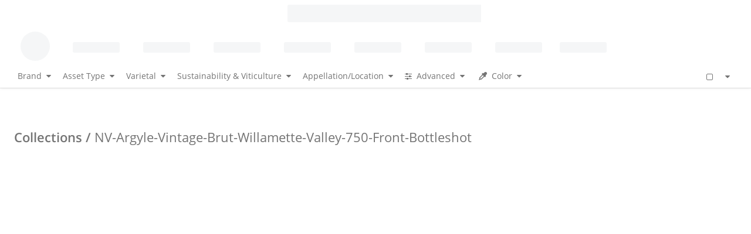

--- FILE ---
content_type: text/html;charset=UTF-8
request_url: https://assets.dvwp.com/share/071994AC-4397-437A-90951C9E1A474F5B/?viewType=grid
body_size: 17432
content:

<!doctype html>

	<html id="bynder" class="no-js " lang="en-US">


<head>
	<meta charset="utf-8" />
	
		<link rel="shortcut icon" href="https://d8ejoa1fys2rk.cloudfront.net/5.0.5/includes/img/icons/bynder.ico" />
		
		<title>DV&amp;WP Brand Portal</title>
		<meta http-equiv="version" content="4.3" />
		<meta http-equiv="language" content="EN-US" />
		<meta name="base-cloudfront-url" content="https://d8ejoa1fys2rk.cloudfront.net/frontend/0.1.394/">
	
	<meta http-equiv="X-UA-Compatible" content="IE=edge,chrome=1">
	<meta name="description" content="" />
	<meta name="viewport" content="width=1024,maximum-scale=1.0" />
	
<link href="https://d8ejoa1fys2rk.cloudfront.net/static/33185430905AC9EB912F52CF8143330F.cache.css.gz" type="text/css" rel="stylesheet" /><link href="https://d8ejoa1fys2rk.cloudfront.net/static/F91AFC239CBC71C15D1D619FEC3DFC16.cache.css.gz" type="text/css" rel="stylesheet" /><link href="https://d8ejoa1fys2rk.cloudfront.net/static/4F839B9CE72310CD1A9B52EBAE70724C.cache.css.gz" type="text/css" rel="stylesheet" /><link href="https://d8ejoa1fys2rk.cloudfront.net/static/A5AA58C6FD29A8EA9A6F8DCA01A68C7F.cache.css.gz" type="text/css" rel="stylesheet" /><link href="https://d8ejoa1fys2rk.cloudfront.net/static/7758D113B6F9A0A9A63861EF2570C822.cache.css.gz" type="text/css" rel="stylesheet" /><link href="https://d8ejoa1fys2rk.cloudfront.net/static/4EDD0D4EF0416DEF0DDCF09724BAA977.cache.css.gz" type="text/css" rel="stylesheet" /><link href="https://d8ejoa1fys2rk.cloudfront.net/static/85890D93C804C45AD2F8FCE7840217CE.cache.css.gz" type="text/css" rel="stylesheet" />
    <link rel="stylesheet" href="/v7/header/css/header-admin.css">
	<link rel="stylesheet" href="https://d8ejoa1fys2rk.cloudfront.net/5.0.5/includes/css/bynder/cookieBanner.css" />

    
        <link rel="stylesheet" href="https://d8ejoa1fys2rk.cloudfront.net/frontend/0.1.394/styles/css/notifications.css" />
    
	<style>.farbtastic *{position:absolute;cursor:crosshair}</style>
	<link rel="stylesheet" href="/v7/portal/portals/
		ba2c1c9f-7317-48a9-8ddd-777c863e7a5c/theme?format=css">
	
		<link href="https://d8ejoa1fys2rk.cloudfront.net/5.0.5/includes/themes/custom-distinguishedvineyards.css" type="text/css" rel="stylesheet" />
	

    <link rel="stylesheet" href="https://d8ejoa1fys2rk.cloudfront.net/5.0.5/includes/css/vendor/font-awesome.min.css" />

    

    
        <script src="https://cmp.osano.com/16BhTKTaZ1RPo6e4Z/7ba44c85-2844-40ad-bedb-6d595164c0d1/osano.js"></script>
        
        <script>
            try{
                var privacyPolicyUrl = "";
                var hasCustomPrivacyPolicy = false;
                var hasAnalytics = false;
                var hasDowntimeNotification = true;
                var downtimeSetting = "{\"title\": \"Maintenance Bynder\", \"content\": \"Bynder is performing maintenance on Saturday, March 19th, 2022 between 9:00 and 17:00 CET. For more information see our <strong><a href='https://status.bynder.com/incidents/zb7hgh10b1sf'\\u00a0class='link-primary'>status page</a></strong>.\", \"appcodes\": [], \"accounts\": [], \"expiryDate\": \"2022-03-19 17:30\"}"; // Using ColdFusion Elvis operator(?:) to handle null or undefined
                var downtimeSettingJson = downtimeSetting ? JSON.parse(downtimeSetting) : false;

                if(downtimeSettingJson && downtimeSettingJson.expiryDate) {
                    var expiryDate = new Date(downtimeSettingJson.expiryDate).getTime();
                    var currentDate = new Date().getTime();

                    hasDowntimeNotification = !downtimeSettingJson.expiryDate || expiryDate >= currentDate;
                }

                function openPrivacyPolicyModal(event) {
                    event.preventDefault();
                    document.dispatchEvent(new Event('open-privacy-policy-modal'));
                }

                function removeCookieByInnerText(resultList, text){
                    const removeCookie = () => {
                        for (const node of resultList.children) {
                            if(node.innerText?.includes(text)) {
                                node.remove();
                            }
                        }
                    }

                    // Observe async changes (api)
                    const observer = new MutationObserver(removeCookie);
                    observer.observe(resultList, { childList: true });

                    // Remove if the list is already rendered
                    removeCookie();
                }

				Osano.cm.addEventListener('osano-cm-initialized', () => {
                    // Add event listener on main banner
                    var mainBannerLink = document.querySelector('a.osano-cm-link');

                    if(mainBannerLink) {
                        mainBannerLink.href = privacyPolicyUrl || mainBannerLink.href;

                        if(!privacyPolicyUrl && hasCustomPrivacyPolicy) {
                            mainBannerLink.href = '';
                            mainBannerLink.addEventListener('click', openPrivacyPolicyModal);
                        }
                    }

                    document.addEventListener('open-cookie-drawer', function() {
                        Osano.cm.showDrawer('osano-cm-dom-info-dialog-open');
                    });
                });

                // Add event listener on side panel
                Osano.cm.addEventListener('osano-cm-ui-changed', (component, stateChange) => {
                    // Hide useless marketing option on drawer and dialog
                    if (component !== 'widget' && stateChange === 'show') {
                        const marketingLabel = document.querySelector(`[for=osano-cm-${component}-toggle--category_MARKETING]`);
                        const personalizationLabel = document.querySelector(`[for=osano-cm-${component}-toggle--category_PERSONALIZATION]`);
                        const dontSellLabel = document.querySelector(`[for=osano-cm-${component}-toggle--category_OPT_OUT]`);
                        const storageLabel = document.querySelector('.osano-cm-content .osano-cm-link--type_manage');

                        if(storageLabel) {
                            storageLabel.textContent = 'Cookie Preferences';
                        }

                        if(marketingLabel){
                            marketingLabel.parentElement.hidden = true;
                        }

                        if(marketingLabel){
                            personalizationLabel.parentElement.hidden = true;
                        }

                        if(dontSellLabel){
                            dontSellLabel.parentElement.hidden = true;
                        }
                    }

                    if (component === 'drawer' && stateChange === 'show') {
                        // Set custom privacy policy
                        var sidePanelLink = document.querySelector('.osano-cm-info--open a.osano-cm-link');

                        if (sidePanelLink) {
                            sidePanelLink.href = privacyPolicyUrl || sidePanelLink.href;

                            if (!privacyPolicyUrl && hasCustomPrivacyPolicy) {
                                sidePanelLink.href = '';
                                sidePanelLink.addEventListener('click', openPrivacyPolicyModal);
                            }
                        }

                        // Hide not used cookies (GA)
                        if(!hasAnalytics) {
                            const resultList = document.getElementById('osano-cm-ANALYTICS_disclosures');
                            
                            removeCookieByInnerText(resultList, 'Google LLC');
                        }

                        // hide portal-notification cookie if it's not active
                        if(!hasDowntimeNotification) {
                            const resultList = document.getElementById('osano-cm-ESSENTIAL_disclosures');

                            removeCookieByInnerText(resultList, 'portal-notification');
                        }
                    }
                });                               
            } catch(error) {
                console.error('An Error occured while displaying cookie banner:', error);
            }
        </script>
    


    

         
            <script>window.hasResumableUploadsEnabled = true;</script>
            
        

    <script src="https://d8ejoa1fys2rk.cloudfront.net/static/1D3AB37BE4B6D8C11D22D0D6C5350D4E.cache.js.gz" type="text/javascript"></script>

    
    <script type="text/javascript">
        const dsn = 'https://2b555212b26f48dc98591a61c5ba0e5a@sentry10.bynder.cloud/14';
        const release = '5\x2e0\x2e5-313c76b';
        const environment = 'production';

        var SentryClient = {
            captureMessage: function() {},
        };


        try {
            if(!dsn || !release) throw new Error("Sentry DSN or release not set");

            SentryClient = SentryCustomClient.init({
                dsn,
                release,
                environment,
            });
        } catch (err) {
            console.error("Sentry initialization failed", err);
        }

        window.SentryClient.safeCaptureException = function(exc, message, obj) {
            if (typeof obj === "undefined") {
                var obj = {extra:{}};
            }
            if (typeof message === "undefined") {
                message = "Error";
            }
            if (exc instanceof Error) {
                obj.extra.traceback = exc.stack;
                message += ": " + exc.message;
            } else if (typeof exc === "string") {
                message += ": " + exc;
            }

            return SentryClient.captureMessage(message, obj);
        };

    </script>



    <!-- require modules setup // begin -->
    <script type="text/javascript">
        var require = {
            waitSeconds: 0, // no timeouts, saves widget on slow connection;
            baseUrl: 'https://d8ejoa1fys2rk.cloudfront.net/frontend/0.1.394/',
            deps: ['requireSettings'],
            paths: {
                requireSettings: 'https://d8ejoa1fys2rk.cloudfront.net/frontend/0.1.394/scripts/modules/base/requireSettings'
            }
        };
    </script>
    <script src="https://d8ejoa1fys2rk.cloudfront.net/frontend/0.1.394/deps/requirejs/require.js" type="text/javascript"></script>
    
        <script type="text/javascript">
            require(['requireSettings'], function (requireSettings) {
                require(['Bynder'], function (Bynder) {
                    Bynder.init();
                });
            });
        </script>
    
    <!-- require modules setup // end -->

    

    

    <script src="https://d8ejoa1fys2rk.cloudfront.net/static/29583BC138A2EDB63E827C17D0023F35.cache.js.gz" type="text/javascript"></script>

    <script>
        bynder.Config.registerFeatures(["3d-previews","access-request-form","alternative-asset-detail-view","analytics","Appcues","archived-asset-notification","asset-permission-viewer","autotags","bynder-support-opt-in","change-history","collection-embed","collection-options","collections-archivelimited","collections-hidebydefault","compact","crop","crop-canvas","custom-thumbnails","dashboard","dashboard-search","detailed-delivery-metrics","disable-file-merge","disable-media-webversion","disable-pdf","disable-replyto","download-additionals","download-cdn","download-filename","download-preselect","download-product-data","download-request","duplicate-view","enable-CDN","external-option-links","files-service","files-service-main-uploader","files-service-pod","files-service-wf-uploaders","focus-point","gdpr-message","hide-brands","hide-brandsnavigation","hide-categories","hide-styleguidebrandsfilter","impersonate-users","improved-taxonomy-management","inspiration","mark-as-public","media-detail-share","media-embed","meta-selectall","metadata-presets","metadata-presets-sharing","metadata-write-csv","metadata-write-xmp","metapropertyLevelAccess","mfa","news","news-slider","notifications-center","open-imagebank","package-analysis","pdfviewer","PIM","POD-DIY","popover","public-filters","public-links","public-thumbnails","publicurlActive","pyusermanagement","reactivate-user-check","readonly-individual-share","readonly-share","removed-asset-notification","rewriteUrls","save-search-filter","search-active-assets","SearchAndOperator","sf-update-maximumusers","share-login-required","show-prefix-download-btn","showOriginalFilename","spotlight-help-modal","spotlight-recent-searches","SSO","sso-debug","sticky-search","styleguide-subcategories","support-form","taxonomy-csv-import","transfer","transfer-share-by-link","unified-header-rollout","updated-asset-notification","upload-for-approval","uploader-bare","uploader-new-options","user-filter","user-outofoffice","user-timezone","version-updater","videothumbnail","waiting-room-filtering","watermark-date-picker","workflow-add-job-to-asset","workflow-beta","workflow-campaignoverviewhomepage","workflow-duedate-highlight","workflow-imagezoom","workflow-importfrombynder","workflow-jobexport","workflow-reauthenticate","workflow-short-email-subjects","wr-mpo-approve-download-requests"]);
    </script>

    <meta name="videojs" data-jsmin="true" content='<script src="https://d8ejoa1fys2rk.cloudfront.net/static/D1F13441208BC0929C48C9BFA921CDFC.cache.js.gz" type="text/javascript"></script>'>


    <script>
        // Used by asset-fronted-sdk
        bynder.Uploader = {
            chunkSize: Number(5 * 1024 * 1024),
        }

        var defaultChunkSize = Number(5242880);
        var minChunkSize = Number(5242880);
        var maxChunkSize = Number(1048576000);
        var chunkSize = Number(5 * 1024 * 1024);

        if (!is.numeric(chunkSize)) {
            chunkSize = defaultChunkSize;
        }
        else if (chunkSize < minChunkSize) {
            chunkSize = minChunkSize;
        }
        else if (chunkSize > maxChunkSize) {
            chunkSize = maxChunkSize;
        }
        bynder.Config.setSetting(
            'default_chunk_size',
            chunkSize
        );
        bynder.Config.tinymceUrl = 'https://d8ejoa1fys2rk.cloudfront.net/5.0.5/includes/js/vendor/tinymce-4.3.11/tinymce.min.js';
        
        
            
            
                bynder.Config.setSetting('metaExtensionMapping', '6A746CE2-3971-4085-BE0E3377F4A6D3F0');
            
        
        
    </script>

    
	
    
    <script>
        bynder.Bynder.use('bynder.modules.Language', function(Language) {
            Language.addKeys({"generalRemoveOnlineLink":"Remove online link","cropMultiplePath":"Multiple paths defined for this asset, cannot show minimum crop area.","generalCreateNew":"Create new %s","workflow.Job":"Job","trashSingleMediaDelete":"The chosen media was deleted","selectCollection":"Select a collection","bulkSelectCollection":"Select or add collection","generalDeselectAll":"Deselect all","workflow.No":"No","brandstoreDrafts":"Drafts","upload.whitelist.warning.short":"Cannot complete upload","modalActionDelete":"Delete","generalClose":"Close","relatedFor":"Related assets for","cropNotEnoughPixels":"Cannot create crop: The resolution of this asset is not sufficient.","generalStoreSelected":"Store selected files","uploadingNewVersion":"Uploading new version","download.progress":"download(s) being prepared","searching":"Searching...","pdfViewerWarning":"This PDF viewer is optimized for IE10+, Chrome, Firefox and Safari. With another browser or version you might see this PDF different from the original.","selectFromImagebank":"Choose image from image bank","collectionOptions.view":"View collection","generalShow":"Show","pendingRequest":"Pending request","generalDateEditFormatString":"mm/dd/yyyy","generalCancel":"Cancel","workflow.Name":"Name","FilesIETooBig":"Your browser is not supported for uploading files larger than 2GB. If you'd like to upload files larger than 2GB, please use a different browser, such as a recent version of Google Chrome (13+), Firefox (6+), Safari (6+) or Internet Explorer (10).","assetViewsTotal":"total views","trashSingleMediaRestore":"The chosen media was restored back to the image bank","alreadyInInspiration":"The selected image is already part of the inspiration.","cropButtonVersion":"Crop & save as version","uploadingAdditionalFiles":"Uploading additional files","requestSentDownload":"A request has been sent. Your download will begin shortly","profileGiveName":"Please enter a name for the profile","save":"Save","brandRemoving":"Removing brand...","meta.optionNameAlreadyExists":"An option with this name already exists.","cropButtonCrop":"Crop image","downloadInProgress":"download(s) being prepared","FilesSharingErrorRetrying":"An error occurred during the transfer, please check if the file is still available. We're trying the transfer again... If this takes too long please retry, or contact support.","uploadLeave":"Uploading files is canceled when leaving this page.","trashMultiMediaRestore":"The chosen media were restored back to the image bank","generalOr":"or","collection.created":"Collection created","passwordStrength":"Strength","cropCheckRight":"Check the right margin.","trashMulitMediaDelete":"The chosen medias were deleted","access.requestSentFor":"has sent an access request for","cropButtonDownload":"Crop & download","generalExpand":"expand","uploadMax":"Wow! You reached the maximum of our uploader, which can handle up to 250 files! The first 250 files of your selection will now be uploaded.","validate.OnlyAlphanumericAndUnderscoreAllowed":"Invalid character. Use only letters, numbers and underscore (_). No leading or trailing spaces allowed.","generalAdd":"Add","request.login":"You must log in to request the download of the asset(s).","cropCheckLeft":"Check the left margin.","propertyNoProperty":"Clear selection","brandstoreReorderError":"Couldn't reorder products","errorHeading":"Oops, something went wrong!","duplicateRemoved":"Duplicates were removed successfully!","downloadTask":"Close this message to continue working. You will receive a notification when your download is ready.","noresults":"There are currently no results","media.personal.edit.noaccess":"You can only edit your personal assets","deletingDependency":"Removing dependency...","movingAssets":"Moving assets..","FilesSharingNoConnection":"It looks like you lost your internet connection. We will continue your transfer as soon as the connection resumes.","waitingroomAccess":"Before your media will be published to the image bank, it will first be sent for approval. When audited you will receive a notification.","assetDownloadsTotal":"total downloads","collection.saved":"The collection has been updated.","profileCantDelete":"This profile cannot be deleted. First change the profile of the linked users.","dependencyError":"Cannot remove dependency right now","generalName":"Name","generalUser":"User","activity.sendWithDropbox":"has sent you files with External Uploader","disclaimer.loading":"Checking for disclaimer..","uploadNewWindow":"Uploading may take some time. While you're waiting you can already start Tagging, setting up Brands & Categories, and more!","generalBy":"by","cropCheckBottom":"Check the bottom margin.","metaHighlighted":"The highlighted fields are required","preparingDownload":"We are preparing your download, please wait...","captcha.incorrectToken":"The text you've entered is incorrect","FilesSharingError":"Something went wrong with the upload. Please try again, or contact support if problems persist.","profileDeleted":"Deleting profile..","clickToView":"Click to view","cropNoPathQuad":"Incorrect path defined for this asset, cannot show minimum crop area","mediaRequest":"Request media","generalTaskDownloadReady":"is ready","workflow.SelectUser":"Select a user","brandDeleted":"Brand deleted.","generalDownload":"Download","error.filesModified":"The files have been modified. A new zip file is in the making. Please refresh the screen.","generalNoResultsFor":"No results for","saving":"Saving","duplicate.noDuplicateFound":"No duplicates found","validate.NoSpacesAllowed":"Invalid character. Use only letters, numbers, dash (-) and underscore (_).","mediaLoading":"The selected media is being loaded..","generalFocusPointSaved":"Focus point saved.","disclaimer.restrictions":"The following restriction is in effect","media.detailConvertError":"Error converting media","brandstoreShowLess":"Show less","downloadTaskInProgress":"edits/downloads in progress","removingMedia":"Removing media from collection.","brandstore.reorder.InvalidInput":"Invalid input was used for reorder.","cropNoPath":"No path defined for this asset, cannot show minimum crop area.","brandstore.reorder.ProductNotFound":"Product couldn't be found for reorder.","addOption":"Add option","generalYes":"Yes","uploadComplete":"Upload completed!","generalInactive":"Inactive","noFiltersFound":"No filters were found.","generalSettings":"Settings","generalAccept":"Accept","categoryRemoving":"Removing category...","convertingFailed":"Converting failed","cropButtonNewAsset":"Crop & create new asset","collection.callbackMessage":"Your collection has been created/modified. You can view this collection right away or continue with what you were doing.","duplicateRemoving":"Removing duplicates, please wait...","cropSelectedAreaError":"Please crop only over the allowed area.","meta.confirmRemove":"Are you sure you want to remove the selected media from this option?","meta.titleRemove":"Remove media from option","generalNo":"No","ajaxFailed":"Connection failed, try again.","error.enablepopup":"Please enable pop-ups in your browser settings","presetRequired":"For some assets a specific workflow is required","activity.noTasks":"You have no tasks","dateTimeFormat":"MM/DD/YYYY HH:mm","downloadtask.progress":"edits/downloads in progress","mediaRemoved":"Media is removed from collection.","generalCheckboxMsg":"No item was checked. Please chose items to delete or restore.","continue":"Continue","goToMedia":"Go to your media","workflow.Cancel":"Cancel","downloadNotifyReady":"You'll receive an email when your requested files are ready for download.","deletingMedia":"Deleting media","generalDeleted":"Deleted","selectAll":"Select all","editTitle":"Update title","cropCheckTop":"Check the top margin.","validate.NoSpecialAllowed":"Invalid character. Use only letters, numbers, dash (-) and underscore (_).","generalHide":"Hide","generalOnlineURL":"Online link URL","validate.Invalid":"Invalid input","task.progress":"edit(s) in progress","validateAjaxCheck":"This value already exists","workflow.NeedsChanges":"Needs changes","generalSaveSelected":"Save selected files","meta.confirmSubtitle":"After saving the media will be removed from this option","requestRequested":"Requested","noBrandSelected":"Please select a brand before saving.","transferbox.error":"Something went wrong processing your file. Please contact the administrator of this portal.","workflow.Campaign":"Campaign","brandAdded":"Brand added","relatedAssets":"related assets","generalFilesAdded":"Your files have been added","sessionExpired":"Your session has expired","brandstore.reorder.InvalidProductAmount":"Invalid quantity was selected for product.","categoryDeleted":"The category has been deleted","generalFocusPointErrorSaving":"Error saving the focus point.","download.requestSent":"has sent a download request.","brandstoreReadyToOrder":"Ready to order","generalWatch":"View","filesNotFound":"The requested files could not be found :( please try again later..","Integration":"Integration","sendForApproval":"Send for approval","waitingroomOptionAccess":"In order to add media to this option you need permission. Your media will first be send for approval. When audited you will receive a notification.","DateAdded":"Date added","workflow.GroupManagement":"Group Management","generalDone":"Done","generalOkay":"OK","generalStart":"Start","collections.editShare":"Edit share","generalStepViolation":"Input a multiple of {1}","generalLoading":"Loading","generalFiles":"Files","categoryAdded":"added category","workflow.Remove":"Remove","mediaBelongs":"This asset belongs to","generalNone":"None","dependencySaveError":"Cannot save dependency right now","simpleSaveError":"you need to edit at least one field in order to be able to save","requestApproval":"Approval request: {1}","permissions.manage":"Manage permissions","generalError":"Something went wrong, please try again later.","generalAddTo":"Add to %s","workflow.Close":"Close","upload.whitelist.warning.long":"This file type does not meet security guidelines. Verify the file type.","saved":"Saved","requestSend":"A request has been sent","generalCroppingFailed":"Cropping the asset failed. Please try again later.","taskInProgress":"edit(s) in progress","uploadImage":"Upload image","loadingCollections":"Loading collections...","collection.modified":"Collection modified","meta.createDuplicateInfo":"In order to create a duplicate, please go to Metaproperties management or contact your Admin.","brandstoreReadMore":"Read more","validate.InvalidNr":"Not a valid number","generalAudit":"Audit","generalFocusPointErrorRetrieving":"Error retrieving the focus point.","mediaSavingChanges":"Saving media...","adddescription":"Add description","workflow.DeleteConfirmation":"Are you sure you want to remove {1}?","brandstore.goToJob":"Go to product","preset.presetUpdated":"Preset updated","generalGroupDeleted":"Group deleted","generalSelectAll":"Select all","showMedia":"Show for which media","editTask":"Close this message to continue working. You will receive a notification when your edit is ready."});
        });
    </script>
    


    <script>
        window.csrf = "3b4a386ce4c0dd1e6252abd2ca4df5e3e9830d34";
        window.getStaticURL = "https\x3a//d8ejoa1fys2rk\x2ecloudfront\x2enet/5\x2e0\x2e5";
    </script>
    
        <script>window.userId = "E4AFBE0F-A2A7-4718-B9223708C4851C0D"</script>
    

    
    <script>
        window.bynder = window.bynder || {};

        window.bynder.user = {
            id: 'E4AFBE0F-A2A7-4718-B9223708C4851C0D',
            name: 'Open\x20Asset\x20Bank\x20User',
        };

        
        if (window.bynder.user.id) {
            window.bynder.user.id =
                window.bynder.user.id.substring(0, 23) + '-' + window.bynder.user.id.substring(23);
            window.bynder.user.id = window.bynder.user.id.toLowerCase();
        }
    </script>

    <script>
        window.parsley.options.excluded = "input[type=button], input[type=submit], input[type=reset], input[type=hidden], [disabled], :hidden, div.invisible *";
    </script>

    

    
            
        

    
        
    

    
        <script src="/includes/node_modules/historyjs/scripts/bundled/html4%2Bhtml5/jquery.history.js"></script>
    

    
    
        
        
            <script src="https://d8ejoa1fys2rk.cloudfront.net/frontend/0.1.394/scripts/templates/components.js"></script>
        
    

    

    
    

    <script src="https://d8ejoa1fys2rk.cloudfront.net/static/B86776E64F55810C3AAAEDD818FE35B1.cache.js.gz" type="text/javascript"></script>
    
    

    
    
        
    

    

    <script type="text/javascript">
        (function($) {
            $(function() {
                bynder.Locale = "en\x5fUS";
                moment.locale(bynder.Locale);
                if (is.set($.fn.datetimepicker) && is.set($.fn.datetimepicker.defaults)) {
                    $.fn.datetimepicker.defaults.locale = bynder.Locale;
                }

                
                    var currentTimezone = ""
                    $.fn.datetimepicker.defaults.timeZone = currentTimezone;
                    moment.tz.setDefault(currentTimezone);

                    bynder.Config.isLoggedIn = true;
                
                
                
                
                    bynder.interceptors.DownloadInterceptor.register("download-select", ["selection","collection", "share"]);
                
                
                    bynder.interceptors.DownloadInterceptor.register("download-request");
                
                
                
                
                    bynder.helpers.MediaHelper.usePopover();
                
                
                

                if (bynder.modules.SessionKeepAlive) {
                    new bynder.modules.SessionKeepAlive().start();
                }

                

                
                
                    bynder.Config.setSetting(
                        'useMetaKeyProduct',
                        false
                    );
                
                

                
            });
        })(jQuery);
    </script>

    <script type="text/javascript">
    function deleteCookies(names) {
        names.forEach(name => {
            document.cookie = name + '=; expires=Thu, 30 Jun 2024 00:00:01 GMT; path=/';
        });
    }

    deleteCookies(['AMP_13ccbb3500', 'AMP_ca378e6cd9', 'AMP_cfcc16528b', 'AMP_TEST', 'AMP_TLDTEST']);
</script>


    
    
        <script>bynder.track = function (title, props) {};</script>
        

    
        
    

    
    
    




            
            
        
                
	

<script>
    bynder.Bynder.use("bynder.modules.Language", function(Language) {
        Language.addKeys({"workflow.MetapropertyManagement":"Metaproperty Management","admin.homepage":"Homepage","generalBack":"Back","spotlightHelp.operators.or.example":"E.g. ocean {or} mountains","user-outofoffice.EndDate":"End date","upload.versionUpdater":"Mass Version Updater","admin.advancedSettings":"Advanced settings","workflow.Job":"Job","spotlightHelp.operators.combinations.content":"All the search operators mentioned above can also be used together.","workflow.ManageGroups":"Manage groups","activity.noTasks":"You have no tasks","spotlightHelp.shortcuts.nav":"Keyboard Shortcuts","downloadtask.progress":"edits/downloads in progress","workflow.No":"No","tags.allTagsFor":"All tags for","admin.userManagement":"User Management","workflow.Cancel":"Cancel","user.requests":"User Access Requests","spotlightHelp.operators.title":"Search Operators","spotlight.textInImage":"Text-in-Image","user-outofoffice.StartDate":"Start date","spotlightHelp.title":"Search Help","spotlightHelp.operators.combinations.example":"E.g. bicycle {andnot} city","collections.allFor":"All collections for","user-outofoffice.BackupUnavailable":"This person is unavailable in the selected time range. Please adjust your dates or select someone else.","download.progress":"download(s) being prepared","generalResultsFor":"Results for","spotlightHelp.shortcuts.title":"Keyboard shortcuts","user-outofoffice.SetOutOfOfficeClear":"Clear out of office","spotlight.text":"Text","admin.trash":"Trash","workflow.NoGroup":"No groups found","generalChangeHistory":"Change history","generalErrorSavingChanges":"Error saving changes","generalLogin":"Login","workflow.CreateNew":"Create new","task.progress":"edit(s) in progress","admin.groupManagement":"Group Management","admin.metapropertiesmanagement":"Metaproperties management","admin.reporting":"Reporting","workflow.YesRemove":"Yes, remove","quarantine.quarantine":"Quarantine","admin.workflow":"Workflow","generalCancel":"Cancel","workflow.RoleManagement":"Role Management","workflow.Name":"Name","save":"Save","spotlight.showMetaPropertyResults":"All {1} results for {2}","admin.portalSettings":"Portal settings","workflow.Campaign":"Campaign","generalTags":"Tags","workflow.StartAddGroup":"Start adding your first group","workflow.EditGroup":"Edit group","generalAnotherSearch":"Why not try another search?","adminExtra.newsManagement":"News Management","spotlight.transcript":"Transcript","news.addNews":"Add news","access.requestSentFor":"has sent an access request for","workflow.FTEManagement":"FTE Management","admin.accountManagement":"Account Management","LoginLostPassword":"Lost password?","spotlightHelp.operators.or.title":"OR operator","brandstore.MyCart":"My cart","spotlightHelp.shortcuts.down.key":"Arrow Down","workflow.TaskAdd":"Add task","download.requestSent":"has sent a download request.","generalWatch":"View","user-outofoffice.SetYourselfAsOutOfOffice":"Set yourself as out of office","noresults":"There are currently no results","user.editProfile":"Edit profile","admin.permissionManagement":"Permission Management","user-outofoffice.UserHasOverlapingOOO":"You are already set as out of office in this time range","workflow.GroupManagement":"Group Management","workflow.TemplateManagement":"Template Management","workflow.CampaignManagement":"Campaign Management","GeneralCopyright":"Copyright","waitingroom.waitingroom":"Waiting room","spotlightHelp.operators.combinations.title":"Combinations","user-outofoffice.Description.KeepReceivingNotifications":"Stay in the loop while you're unavailable","transfer.history":"Transfer history","spotlightHelp.shortcuts.up.key":"Arrow Up","admin.usersRights":"Users & rights","admin.taxonomy":"Taxonomy","generalCategories":"Categories","activity.sendWithDropbox":"has sent you files with External Uploader","generalMore":"More","spotlightHelp.operators.and.title":"AND operator","generalLanguage":"Language","workflow.StageAdd":"Add stage","workflow.AddPreset":"Add preset","user-outofoffice.KeepReceivingNotifications":"Keep receiving notifications","request.requestAccess":"Register a new account","workflow.Remove":"Remove","cart.youHaveNoItems":"You have no products in your cart","admin.cockpit":"Cockpit","user-outofoffice.SetOutOfOfficeSuccess":"Your out of office has been set successfully","workflow.Save":"Save","admin.editCurrentAccount":"Edit current account","workflow.AddGroup":"Add group","spotlightHelp.shortcuts.close.key":"ESC","brandstore.orderHistory":"Order history","upload.bareUploader":"Mass Uploader","duplicate.find":"Find duplicates","generalUploadMedia":"Upload media","workflow.campaigns.allFor":"All campaigns for","user-outofoffice.SearchForAUser":"Search for a user","spotlightHelp.recentSearches":"Recent Searches","styleguide.pagesAllFor":"Styleguide pages for {1}","spotlightHelp.shortcuts.close.title":"Close search","generalTaskDownloadReady":"is ready","spotlightHelp.operators.nav":"Search Operators","admin.brandTemplates":"Brand templates","workflow.Close":"Close","user-outofoffice.BackupUser":"Set as backup user","spotlightHelp.operators.or.content":"Use OR between your search terms to find results that match any of your terms.","workflow.PresetManagement":"Preset Management","confirm.RemoveGroup":"Remove group","admin.insights":"Insights","user-outofoffice.MainAlreadyBackup":"You are set as backup for another user in the selected time range. Please adjust your dates.","generalDownload":"Download","generalNoResultsFor":"No results for","cart.total":"Cart total","generalPassword":"Password","generalQuickLinks":"Quick links","generalEmailUsername":"Email/Username","brands.makeNew":"Create new brand","spotlight.searchSomething":"Want to search for something?","spotlightHelp.operators.quotes.content":"Wrap your search in “” to find results that are an exact match.","spotlightHelp.shortcuts.view.title":"View results","spotlightHelp.operators.not.title":"NOT operator","convertGuidelines":"Convert Guidelines to PDF","admin.lookAndFeel":"Look & feel","workflow.Users":"Users","admin.analytics":"Analytics","generalLogout":"Logout","workflow.jobs":"Jobs","generalClear":"Clear","activity.yourTasks":"Your tasks","workflow.AddAsset":"Add asset","admin.smartfilterManagement":"Smartfilter Management","spotlightHelp.shortcuts.down.title":"Navigate to next result","admin.bynderSuperadmin":"Bynder superadmin","includeVat":"Inc. VAT","generalBrands":"Brands","spotlightHelp.shortcuts.up.title":"Navigate to previous result","spotlightHelp.operators.not.example":"E.g. {not} forest","spotlightHelp.operators.and.example":"E.g. boston {and} hotel","spotlightHelp.operators.quotes.title":"Double quotes","generalAudit":"Audit","user-outofoffice.IsOutOfOfficeUntil":"Out of office until {1}","user-outofoffice.SetOutOfOfficeClearError":"We weren’t able to clear your out of office, please try again later.","generalSettings":"Settings","user-outofoffice.SetOutOfOfficeClearSuccess":"Your out of office has been cleared successfully","spotlightHelp.operators.quotes.example":"E.g. “ocean view”","cart.goToMy":"Go to my cart","workflow.VariableManagement":"Variable Management","spotlightHelp.operators.and.content":"Use AND between your search terms to find results that match all your terms.","spotlightHelp.shortcuts.view.key":"ENTER","brandstore.goTo":"Go to brandstore","spotlightHelp.operators.not.content":"Use NOT before a search term to exclude results that match that term."});
    });
</script>



	
	<script type="text/javascript">
		$(document).ready(function() {
			var $el = $('.popup-notification');
			$el.each(function() {
				var $self = $(this);
				$self.find('.close').on('click', function(e) {
					e.preventDefault();
					$self.removeClass('show');
					if ($self.find('input[name="dont-show-again"]').prop('checked')) {
						var date = new Date();
						// Expire after 1 week
						date.setDate(date.getDate() + 7);
						document.cookie = $self.data('name') +'=1;expires=' + date.toGMTString() + ';path=/';
					}
					// Remove the notification after 300ms (because of the animation)
					setTimeout(function() {
						$self.remove();
					}, 300);
				});
				setTimeout(function() {
					$self.not('[data-name=bynder-insiders]').addClass('show');
				}, 500);
			});
		});
	</script>

	
        

	
		
	
		
	
		
			
			
				
	




	
    



	<div id="rootMessageBox" class="update info"></div>

	<header class="base">
		
        
			<div id="rootImpersonationBanner"></div>
    	

		<div class="admin-bar clearfix" id="rootHeaderTopBar"></div>
		<section class="nav-bar clearfix" id="rootHeaderNavigation"></section>
		



        



  
    <div class="tool-bar clearfix" style="">
      
        

		
        
        
        
        
        
        
        
        
        
        
        
        
        
        
        
		
        
        
        
        
        
        
        
        
        
        





        








<div class="filters-holder" id="rootFiltersToolbar">
	<ul class="filters clearfix">
		

			
			

			
			
					
					

					
					

					
					
					

					
						<li class="filter filter-meta lazy-filter rootSmartFilterMetaSelect"
							data-lazy="true"
							data-filter-id=1DE97AA8-9B21-4F69-A5C02C15B9A6D4EF
							>
							<a href="#" class="filter-button" tabindex="-1">
								 Brand <i class="fa fa-caret-down"></i>
							</a>
						</li>
					
				
		

			
			

			
			
					
					

					
					

					
					
					

					
						<li class="filter filter-meta lazy-filter rootSmartFilterMetaSelect"
							data-lazy="true"
							data-filter-id=B1287659-99E9-4064-B28B265E063F6E64
							>
							<a href="#" class="filter-button" tabindex="-1">
								 Asset Type <i class="fa fa-caret-down"></i>
							</a>
						</li>
					
				
		

			
			

			
			
					
					

					
					

					
					
					

					
						<li class="filter filter-meta lazy-filter rootSmartFilterMetaSelect"
							data-lazy="true"
							data-filter-id=442DD69B-D0D4-4284-97BFD82A1A37392C
							>
							<a href="#" class="filter-button" tabindex="-1">
								 Varietal <i class="fa fa-caret-down"></i>
							</a>
						</li>
					
				
		

			
			

			
			
					
					

					
					

					
					
					

					
						<li class="filter filter-meta lazy-filter rootSmartFilterMetaSelect"
							data-lazy="true"
							data-filter-id=011BF528-4DE8-4422-A53DD6B59988EB76
							>
							<a href="#" class="filter-button" tabindex="-1">
								 Sustainability &amp; Viticulture <i class="fa fa-caret-down"></i>
							</a>
						</li>
					
				
		

			
			

			
			
					
					

					
					

					
					
					

					
						<li class="filter filter-meta lazy-filter rootSmartFilterMetaSelect"
							data-lazy="true"
							data-filter-id=464D1A68-5F7D-41B3-A00558702B57B679
							>
							<a href="#" class="filter-button" tabindex="-1">
								 Appellation/Location <i class="fa fa-caret-down"></i>
							</a>
						</li>
					
				
		

			
			

			
			
					

	<li class="filter advanced" id="rootSmartFilterAdvanced">
	
		<a href="#" title="Filter&#32;Advanced" class="filter-button" tabindex="-1">
			<i class="fa fa-sliders"></i>
			Advanced
			<i class="fa fa-caret-down"></i>
		</a>
	
	</li>

</li>

				
		

			
			

			
			
					



<li class="filter tags-dropdown microfrontendTags">

	<a href="#" title="Filter&#32;Tags" class="filter-button tags" tabindex="-1">
		<i class="fa fa-toggle-on"></i> Tags <i class="fa fa-caret-down"></i>
	</a>
	<div class="filter-level-container tags">
		<div class="filter-level large first" id="tagFilter">
			<div class="manual-tags">
				
			</div>
			
				<div class="ai-tags">
					<h2>Automated Tags</h2>
					
				</div>
			
		</div>
	</div>

</li>

				
		

			
			

			
			
					
	
	

<li class="filter color">

	<a href="javascript:void(0)" title="Filter&#32;Color" class="filter-button" tabindex="-1">
		<i class="fa fa-eyedropper"></i>
		Color
		<i class="fa fa-caret-down"></i>
	</a>
	<div class="filter-level-container filter-dropdown color" id="colorFilter">
		<div class="filter-level small first">
			<div id="picker"></div>
			<div class="form-item">
				<input type="text" id="color" name="color" value="#123456" >
			</div>
			<a href="javascript:void(0)" class="action-btn">
				<i class="fa fa-eyedropper"></i>
				Pick a color
			</a>
		</div>
	</div>

</li>

				
		
		
	</ul>
</div>
<span class="filter-navigation" style="display: none;">
	<a href="#" class="prev-filter filter-nav-btn disabled"><i class="fa fa-chevron-left"></i></a>
	<a href="#" class="next-filter filter-nav-btn"><i class="fa fa-chevron-right"></i></a>
</span>

<ul id="select-actions" class="actions-bar group-btns">
	<li class="select">
		<a href="#" class="group-btn tip-trigger select-all" tabindex="-1">
			<i class="fa fa-refresh fa-spin"></i>
		</a>
	</li>
	<li class="select">
		<a href="#" class="group-btn tip-trigger select-dropdown">
			<i class="fa fa-caret-down"></i>
		</a>
		<ul class="auto-complete selective">
			<li>
				<a href="#" class="select-all">
					Select all <strong><span>0</span></strong>
				</a>
			</li>
			<li>
				<a href="#" class="select-visible">
					Select visible media <strong><span></span></strong>
				</a>
			</li>
			<li>
				<a href="#" class="select-none select-none-button">
					Select none <strong></strong>
				</a>
			</li>
		</ul>
	</li>
</ul>


		
		
        
        
		

		
        
        
		
		<ul id="rootBulkActions" 
			data-show-download-quick-action="true"
			data-is-public-user="true"
			data-user-option-edit-access="false"
			data-metaproperty-group-access="false"
			data-should-show-remove-collection="false"
			data-advanced-content-access="0">
		</ul>
	


	





      

      
        
          

    
        
      
    </div>
  


	</header>

	<div id="rootHeader" data-backend="coldfusion"></div>

    
        
        <meta name="b-ds-new-branding" content="" data-b-ds-new-branding="on">
    


<script type="text/javascript" src="/v7/header/js/app.bundle.js"></script>

            

            

	<script type="text/javascript">
		$(function(){
			bynder.search.FilterHelper.setSearchParams(
				bynder.helpers.ApplicationHelper.jsonBase64decode("eyJPUkRFUlRZUEUiOiJkZXNjIiwiT1JERVJCWSI6ImRhdGVDcmVhdGVkIGRlc2MgZGVzYyJ9"));
			bynder.search.FilterHelper.setupTextFilter();

			bynder.track("Collection Detail View Opened", {
				"product_category": "Core",
				"functional_area" : "Collections",
			})
		});
	</script>
	<script type="text/javascript">
		window.bynder = window.bynder || {}
		window.bynder.collections = window.bynder.collections || {};
		window.bynder.collections.currentUser = {
			"id": "E4AFBE0F-A2A7-4718-B9223708C4851C0D",
			"firstname": "Open Asset Bank",
			"lastname": "User",
			"email": "email@emial.com",
			"infix": ""
		};
		window.bynder.collections.filtersPermissions = {"collectionType":{"list":false,"outbox":false,"inbox":false,"online":true}};
		
	</script>
	
		<div id="rootActiveFilterBar">
		</div>
	
	<div class="content-container single-collection clearfix" data-interceptor="" id="collection-view" data-id="41F3286E-E552-4B32-97705C51D4F1CE61" data-recipient-share-id="071994AC-4397-437A-90951C9E1A474F5B">
		<div id="single-collection-top" class="single-collection-top-detail">
			<div id="single-collection-top-left">
				<h1>
					
						Collections
					
					/ <strong>NV-Argyle-Vintage-Brut-Willamette-Valley-750-Front-Bottleshot</strong>
				</h1>
			</div>
			<div class="single-collection-top-right">
				<ul class="cta-main-container collection-settings-menu">
					<li id="rootCollectionSettingsMenu"></li>
					
					
					
						
        
        
		
        
        
        
						
						
        
        
							<li>
								
									
								
								<a class="cta-main media-downloads disabled hidden "
										href="#"
										data-type="share"
										data-id="41F3286E-E552-4B32-97705C51D4F1CE61">
									<i class="fa fa-download"></i> Download
									<span class="counter">(<span class="selected-results"></span>)</span>
								</a>
							</li>
						
					
				</ul>
			</div>
		</div>
		
			<input type="hidden" id="shareid" value="D8646462-ED19-4601-814D0C56C7071FE2" />
		
		<div id="collectionDetailContent">
			<div id="rootCollectionDetailSidebar"></div>
			<div id="collection-media" class="clearfix">
				

    
    <script>
        

        window.bynder.propsAssetOverview = {
            hasNewGridViewCard: 
        true,
            defaultViewType: "grid",
            smartFilters: [{"icon":"","closeOnSelect":0,"labels":{"en_US":"Brand"},"zindex":10,"dateCreated":"December, 29 2020 00:00:00 +0000","fullscreen":0,"id":"1DE97AA8-9B21-4F69-A5C02C15B9A6D4EF","type":"meta","metaproperties":[{"isHidden":0,"dependencyId":"","isMultiFilter":1,"showOptionsBasedOnDependencies":0,"showImage":0,"showBulkSearchButton":0,"zindex":10,"showCounter":1,"name":"Brand","id":"C53A5B91-D81A-45C3-86FA53BBB710A6E3","type":"select","showDownloadButton":0,"showNULLOption":0,"isDrilldown":1}],"lazy":1,"LABEL":"Brand"},{"icon":"","closeOnSelect":0,"labels":{"en_US":"Asset Type"},"zindex":20,"dateCreated":"December, 29 2020 00:00:00 +0000","fullscreen":0,"id":"B1287659-99E9-4064-B28B265E063F6E64","type":"meta","metaproperties":[{"isHidden":0,"dependencyId":"","isMultiFilter":1,"showOptionsBasedOnDependencies":0,"showImage":0,"showBulkSearchButton":0,"zindex":10,"showCounter":1,"name":"AssetType","id":"A22F4938-1C7B-456D-B328C27BC9F1300D","type":"smart-single","showDownloadButton":0,"showNULLOption":0,"isDrilldown":1},{"isHidden":0,"dependencyId":"","isMultiFilter":1,"showOptionsBasedOnDependencies":0,"showImage":0,"showBulkSearchButton":0,"zindex":20,"showCounter":1,"name":"AssetSubType","id":"CE937968-AAF0-4CF0-89076408EFD24F55","type":"smart-single","showDownloadButton":0,"showNULLOption":0,"isDrilldown":1},{"isHidden":0,"dependencyId":"","isMultiFilter":0,"showOptionsBasedOnDependencies":0,"showImage":0,"showBulkSearchButton":0,"zindex":30,"showCounter":1,"name":"extension","id":"6A746CE2-3971-4085-BE0E3377F4A6D3F0","type":"smart-single","showDownloadButton":0,"showNULLOption":0,"isDrilldown":1}],"lazy":1,"LABEL":"Asset Type"},{"icon":"","closeOnSelect":0,"labels":{"en_US":"Varietal"},"zindex":30,"dateCreated":"December, 29 2020 00:00:00 +0000","fullscreen":0,"id":"442DD69B-D0D4-4284-97BFD82A1A37392C","type":"meta","metaproperties":[{"isHidden":0,"dependencyId":"","isMultiFilter":1,"showOptionsBasedOnDependencies":0,"showImage":0,"showBulkSearchButton":0,"zindex":10,"showCounter":1,"name":"Varietal","id":"E574C193-04F6-43D3-83EF30E6E1E5E590","type":"smart-single","showDownloadButton":0,"showNULLOption":0,"isDrilldown":1},{"isHidden":0,"dependencyId":"","isMultiFilter":1,"showOptionsBasedOnDependencies":0,"showImage":0,"showBulkSearchButton":0,"zindex":20,"showCounter":1,"name":"YearVintage","id":"A83E4888-C038-44E1-8A2DACD68665B8D1","type":"smart-single","showDownloadButton":0,"showNULLOption":0,"isDrilldown":1}],"lazy":1,"LABEL":"Varietal"},{"icon":"","closeOnSelect":0,"labels":{"en_US":"Sustainability & Viticulture"},"zindex":50,"dateCreated":"December, 29 2020 00:00:00 +0000","fullscreen":0,"id":"011BF528-4DE8-4422-A53DD6B59988EB76","type":"meta","metaproperties":[{"isHidden":0,"dependencyId":"","isMultiFilter":1,"showOptionsBasedOnDependencies":0,"showImage":0,"showBulkSearchButton":0,"zindex":10,"showCounter":1,"name":"SustainabilityViticulture","id":"E5A48C2F-EB94-4988-8748B4DF2C7B3C4A","type":"select","showDownloadButton":0,"showNULLOption":0,"isDrilldown":1}],"lazy":1,"LABEL":"Sustainability & Viticulture"},{"icon":"","closeOnSelect":0,"labels":{"en_US":"Appellation/Location"},"zindex":70,"dateCreated":"December, 29 2020 00:00:00 +0000","fullscreen":0,"id":"464D1A68-5F7D-41B3-A00558702B57B679","type":"meta","metaproperties":[{"isHidden":0,"dependencyId":"","isMultiFilter":1,"showOptionsBasedOnDependencies":0,"showImage":0,"showBulkSearchButton":0,"zindex":10,"showCounter":1,"name":"LocationRegion","id":"464C6DF4-5CCE-4390-B8A1C519B9755617","type":"smart-single","showDownloadButton":0,"showNULLOption":0,"isDrilldown":1},{"isHidden":0,"dependencyId":"","isMultiFilter":1,"showOptionsBasedOnDependencies":0,"showImage":0,"showBulkSearchButton":0,"zindex":20,"showCounter":1,"name":"Appellation","id":"9EB07B16-49E1-4A26-AC776CF309E19975","type":"smart-single","showDownloadButton":0,"showNULLOption":0,"isDrilldown":1},{"isHidden":0,"dependencyId":"","isMultiFilter":1,"showOptionsBasedOnDependencies":0,"showImage":0,"showBulkSearchButton":0,"zindex":30,"showCounter":1,"name":"Vineyards","id":"14C70A22-793D-4880-9BA2E608623303FF","type":"smart-single","showDownloadButton":0,"showNULLOption":0,"isDrilldown":1}],"lazy":1,"LABEL":"Appellation/Location"},{"icon":"","closeOnSelect":0,"labels":{"nl_NL":"Advanced","en_US":"Advanced","fr_FR":"Advanced","de_DE":"Advanced"},"zindex":100,"dateCreated":"November, 18 2020 14:53:20 +0000","fullscreen":0,"id":"ADB21D80-EC8D-4B3B-92551A183AA18897","type":"advanced","lazy":0,"METAPROPERTIES":[],"LABEL":"Advanced"},{"icon":"","closeOnSelect":0,"labels":{"nl_NL":"Tags","en_US":"Tags","fr_FR":"Tags","de_DE":"Tags"},"zindex":110,"dateCreated":"November, 18 2020 14:53:20 +0000","fullscreen":0,"id":"78DB751C-1726-48F9-8B205F4A8EE068BD","type":"tags","lazy":0,"METAPROPERTIES":[],"LABEL":"Tags"},{"icon":"","closeOnSelect":0,"labels":{"nl_NL":"Kleur","en_US":"Color","fr_FR":"Couleur","de_DE":"Farbe"},"zindex":120,"dateCreated":"November, 18 2020 14:53:21 +0000","fullscreen":0,"id":"C8BEB6F6-1CE2-4E7D-84B465C0C59CFB36","type":"color","lazy":0,"METAPROPERTIES":[],"LABEL":"Color"}],
            firstPage: '',
            collectionId: "41F3286E-E552-4B32-97705C51D4F1CE61",
            collectionRecipientShareId: "071994AC-4397-437A-90951C9E1A474F5B",
            defaultSortOrderBy: "dateCreated",
            defaultSortOrderType: "desc",
            isCompactView: false,
            savedFilters: {"ORDERTYPE":"desc","ORDERBY":"dateCreated desc desc"}, 
            metaproperties: {"LocationRegion":{"isMultiselect":1,"isHidden":0,"isDisplayField":1,"isMultifilter":0,"showInContactSheetView":0,"hasSubLevel":false,"sortKey":22,"showInGridView":0,"isRequired":0,"showInListView":0,"tagName":"","isMainfilter":1,"isFilterable":1,"showInSpotlight":0,"name":"LocationRegion","IsZipPregenerated":0,"hidePublic":0,"createDuringApply":0,"label":"Location/Region","showNULLOption":0,"isApiField":1,"dependencies":"","showInDuplicateView":0,"zindex":83,"writeTagNames":"","spotlightFilterAction":"media","id":"464C6DF4-5CCE-4390-B8A1C519B9755617","type":"select","isSearchable":1,"isDrilldown":1,"hideNonDependentOptions":0,"useDependencies":0,"isEditable":1},"SustainabilityViticulture":{"isMultiselect":1,"isHidden":0,"isDisplayField":1,"isMultifilter":0,"showInContactSheetView":0,"hasSubLevel":false,"sortKey":20,"showInGridView":0,"isRequired":0,"showInListView":0,"tagName":"","isMainfilter":1,"isFilterable":1,"showInSpotlight":0,"name":"SustainabilityViticulture","IsZipPregenerated":0,"hidePublic":0,"createDuringApply":0,"label":"Sustainability & Viticulture","showNULLOption":0,"isApiField":1,"dependencies":"","showInDuplicateView":0,"zindex":73,"writeTagNames":"","spotlightFilterAction":"media","id":"E5A48C2F-EB94-4988-8748B4DF2C7B3C4A","type":"select2","isSearchable":1,"isDrilldown":1,"hideNonDependentOptions":0,"useDependencies":0,"isEditable":1},"MarketingProgram":{"isMultiselect":1,"isHidden":0,"isDisplayField":1,"isMultifilter":0,"showInContactSheetView":0,"hasSubLevel":false,"sortKey":13,"showInGridView":0,"isRequired":0,"showInListView":0,"tagName":"","isMainfilter":1,"isFilterable":1,"showInSpotlight":0,"name":"MarketingProgram","IsZipPregenerated":0,"hidePublic":0,"createDuringApply":0,"label":"Marketing Program","showNULLOption":0,"isApiField":1,"dependencies":"0C384D75-AB98-45F0-B0D83A65E8A6421B,35ADCBD1-1F74-4626-AAA00BEF266181CE,7B1F16E9-5F15-4A15-A306082D61D873C5,9A59AE7B-46F0-471A-AA931FCA4909811E,AD954555-C20E-4F91-ACFCEFC8BC481113,C0DF081F-A68F-435A-876ACD5D5DD3CDA0","showInDuplicateView":0,"zindex":53,"writeTagNames":"","spotlightFilterAction":"media","id":"38E879D1-EE23-4286-A7C1B28E28DEFCA7","type":"select","isSearchable":1,"isDrilldown":1,"hideNonDependentOptions":0,"useDependencies":0,"isEditable":1},"AssetType":{"isMultiselect":0,"isHidden":0,"isDisplayField":1,"isMultifilter":0,"showInContactSheetView":0,"hasSubLevel":false,"sortKey":2,"showInGridView":0,"isRequired":1,"showInListView":0,"tagName":"","isMainfilter":1,"isFilterable":1,"showInSpotlight":0,"name":"AssetType","IsZipPregenerated":0,"hidePublic":0,"createDuringApply":0,"label":"Asset Type","showNULLOption":0,"isApiField":1,"dependencies":"","showInDuplicateView":0,"zindex":23,"writeTagNames":"","spotlightFilterAction":"media","id":"A22F4938-1C7B-456D-B328C27BC9F1300D","type":"select","isSearchable":1,"isDrilldown":1,"hideNonDependentOptions":0,"useDependencies":0,"isEditable":1},"Varietal":{"isMultiselect":1,"isHidden":0,"isDisplayField":1,"isMultifilter":0,"showInContactSheetView":0,"hasSubLevel":false,"sortKey":12,"showInGridView":0,"isRequired":0,"showInListView":0,"tagName":"","isMainfilter":1,"isFilterable":1,"showInSpotlight":0,"name":"Varietal","IsZipPregenerated":0,"hidePublic":0,"createDuringApply":0,"label":"Varietal","showNULLOption":0,"isApiField":1,"dependencies":"","showInDuplicateView":0,"zindex":43,"writeTagNames":"","spotlightFilterAction":"media","id":"E574C193-04F6-43D3-83EF30E6E1E5E590","type":"select2","isSearchable":1,"isDrilldown":1,"hideNonDependentOptions":0,"useDependencies":0,"isEditable":1},"relatedassets":{"isMultiselect":0,"isHidden":0,"isDisplayField":1,"isMultifilter":0,"showInContactSheetView":0,"hasSubLevel":false,"sortKey":26,"showInGridView":0,"isRequired":0,"showInListView":0,"tagName":"","isMainfilter":1,"isFilterable":1,"showInSpotlight":0,"name":"relatedassets","IsZipPregenerated":0,"hidePublic":0,"createDuringApply":1,"label":"Related Assets","showNULLOption":0,"isApiField":0,"dependencies":"","showInDuplicateView":0,"labels":{"de_DE":"Verknüpfte Dateien"},"zindex":614,"writeTagNames":"","spotlightFilterAction":"media","id":"71086DC5-A298-471D-B28A465D06927E7F","type":"linked_assets","isSearchable":1,"isDrilldown":1,"hideNonDependentOptions":0,"useDependencies":0,"isEditable":1},"UsageRights":{"isMultiselect":1,"isHidden":0,"isDisplayField":1,"isMultifilter":0,"showInContactSheetView":0,"hasSubLevel":false,"sortKey":21,"showInGridView":0,"isRequired":1,"showInListView":0,"tagName":"","isMainfilter":1,"isFilterable":1,"showInSpotlight":0,"name":"UsageRights","IsZipPregenerated":0,"hidePublic":0,"createDuringApply":0,"label":"Usage Rights","showNULLOption":0,"isApiField":1,"dependencies":"","showInDuplicateView":0,"zindex":73,"writeTagNames":"","spotlightFilterAction":"media","id":"829755B9-B7BA-4515-A9440FF8DC94191B","type":"select","isSearchable":1,"isDrilldown":1,"hideNonDependentOptions":0,"useDependencies":0,"isEditable":1},"Brand":{"isMultiselect":1,"isHidden":0,"isDisplayField":1,"isMultifilter":0,"showInContactSheetView":0,"hasSubLevel":false,"sortKey":1,"showInGridView":0,"isRequired":1,"showInListView":0,"tagName":"","isMainfilter":1,"isFilterable":1,"showInSpotlight":0,"name":"Brand","IsZipPregenerated":0,"hidePublic":0,"createDuringApply":0,"label":"Brand","showNULLOption":0,"isApiField":1,"dependencies":"","showInDuplicateView":0,"zindex":18,"writeTagNames":"","spotlightFilterAction":"media","id":"C53A5B91-D81A-45C3-86FA53BBB710A6E3","type":"select","isSearchable":1,"isDrilldown":1,"hideNonDependentOptions":0,"useDependencies":0,"isEditable":1},"linkrelatedfiles":{"isMultiselect":0,"isHidden":0,"isDisplayField":1,"isMultifilter":0,"showInContactSheetView":0,"hasSubLevel":false,"sortKey":27,"showInGridView":0,"isRequired":0,"showInListView":0,"tagName":"","isMainfilter":1,"isFilterable":1,"showInSpotlight":0,"name":"linkrelatedfiles","IsZipPregenerated":0,"hidePublic":0,"createDuringApply":1,"label":"Related Package Assets","showNULLOption":0,"isApiField":0,"dependencies":"","showInDuplicateView":0,"zindex":624,"writeTagNames":"","spotlightFilterAction":"media","id":"02371A21-4493-4213-86464F673360480E","type":"linked_assets","isSearchable":1,"isDrilldown":1,"hideNonDependentOptions":0,"useDependencies":0,"isEditable":1},"YearVintage":{"isMultiselect":0,"isHidden":0,"isDisplayField":1,"isMultifilter":0,"showInContactSheetView":0,"hasSubLevel":false,"sortKey":19,"showInGridView":0,"isRequired":0,"showInListView":0,"tagName":"","isMainfilter":1,"isFilterable":1,"showInSpotlight":0,"name":"YearVintage","IsZipPregenerated":0,"hidePublic":0,"createDuringApply":0,"label":"Year/Vintage","showNULLOption":0,"isApiField":1,"dependencies":"","showInDuplicateView":0,"zindex":63,"writeTagNames":"","spotlightFilterAction":"media","id":"A83E4888-C038-44E1-8A2DACD68665B8D1","type":"select","isSearchable":1,"isDrilldown":1,"hideNonDependentOptions":0,"useDependencies":0,"isEditable":1},"AssetSubType":{"isMultiselect":1,"isHidden":0,"isDisplayField":1,"isMultifilter":0,"showInContactSheetView":0,"hasSubLevel":false,"sortKey":3,"showInGridView":0,"isRequired":1,"showInListView":0,"tagName":"","isMainfilter":1,"isFilterable":1,"showInSpotlight":0,"name":"AssetSubType","IsZipPregenerated":0,"hidePublic":0,"createDuringApply":0,"label":"Asset Sub-Type","showNULLOption":0,"isApiField":1,"dependencies":"3348F756-F2EF-4C8D-842532D8BCE6B737,40B1D93E-C00C-4EF9-B21127E995E12C2C,46F424A6-1106-4DCC-B827C6CC3EE752D4,5E3C9844-C32D-449E-91CC60A7CBEC1134,A9153BDF-2EAA-4BDB-98F95EFD7671628F,BD11D1D8-01D5-46AB-AD24481CF9394AF6,C7015B57-2FAF-46E5-BAA650CC01E06FA3","showInDuplicateView":0,"zindex":33,"writeTagNames":"","spotlightFilterAction":"media","id":"CE937968-AAF0-4CF0-89076408EFD24F55","type":"select","isSearchable":1,"isDrilldown":1,"hideNonDependentOptions":0,"useDependencies":0,"isEditable":1},"Vineyards":{"isMultiselect":1,"isHidden":0,"isDisplayField":1,"isMultifilter":0,"showInContactSheetView":0,"hasSubLevel":false,"sortKey":24,"showInGridView":0,"isRequired":0,"showInListView":0,"tagName":"","isMainfilter":1,"isFilterable":1,"showInSpotlight":0,"name":"Vineyards","IsZipPregenerated":0,"hidePublic":0,"createDuringApply":0,"label":"Vineyards","showNULLOption":0,"isApiField":1,"dependencies":"","showInDuplicateView":0,"zindex":103,"writeTagNames":"","spotlightFilterAction":"media","id":"14C70A22-793D-4880-9BA2E608623303FF","type":"select2","isSearchable":1,"isDrilldown":1,"hideNonDependentOptions":0,"useDependencies":0,"isEditable":1},"Appellation":{"isMultiselect":1,"isHidden":0,"isDisplayField":1,"isMultifilter":0,"showInContactSheetView":0,"hasSubLevel":false,"sortKey":23,"showInGridView":0,"isRequired":0,"showInListView":0,"tagName":"","isMainfilter":1,"isFilterable":1,"showInSpotlight":0,"name":"Appellation","IsZipPregenerated":0,"hidePublic":0,"createDuringApply":0,"label":"Appellation","showNULLOption":0,"isApiField":1,"dependencies":"","showInDuplicateView":0,"zindex":93,"writeTagNames":"","spotlightFilterAction":"media","id":"9EB07B16-49E1-4A26-AC776CF309E19975","type":"select2","isSearchable":1,"isDrilldown":1,"hideNonDependentOptions":0,"useDependencies":0,"isEditable":1},"NewField":{"isMultiselect":1,"isHidden":0,"isDisplayField":1,"isMultifilter":0,"showInContactSheetView":0,"hasSubLevel":false,"sortKey":10,"showInGridView":0,"isRequired":0,"showInListView":0,"tagName":"","isMainfilter":1,"isFilterable":1,"showInSpotlight":0,"name":"NewField","IsZipPregenerated":0,"hidePublic":0,"createDuringApply":0,"label":"New Field","showNULLOption":0,"isApiField":1,"dependencies":"","showInDuplicateView":0,"zindex":33,"writeTagNames":"","spotlightFilterAction":"media","id":"0D1B50FD-CDB4-4E42-9152937849D48DC9","type":"select","isSearchable":1,"isDrilldown":1,"hideNonDependentOptions":0,"useDependencies":0,"isEditable":1},"extension":{"isMultiselect":0,"isHidden":0,"isDisplayField":1,"isMultifilter":0,"showInContactSheetView":0,"hasSubLevel":false,"sortKey":25,"showInGridView":0,"isRequired":0,"showInListView":0,"tagName":"","isMainfilter":1,"isFilterable":1,"showInSpotlight":0,"name":"extension","IsZipPregenerated":0,"hidePublic":0,"createDuringApply":1,"label":"File Type","showNULLOption":0,"isApiField":1,"dependencies":"","showInDuplicateView":0,"zindex":263,"writeTagNames":"","spotlightFilterAction":"media","id":"6A746CE2-3971-4085-BE0E3377F4A6D3F0","type":"autocomplete","isSearchable":1,"isDrilldown":1,"hideNonDependentOptions":0,"useDependencies":0,"isEditable":0},"IsThisPublic":{"isMultiselect":0,"isHidden":0,"isDisplayField":1,"isMultifilter":0,"showInContactSheetView":0,"hasSubLevel":false,"sortKey":11,"showInGridView":0,"isRequired":1,"showInListView":0,"tagName":"","isMainfilter":1,"isFilterable":1,"showInSpotlight":0,"name":"IsThisPublic","IsZipPregenerated":0,"hidePublic":0,"createDuringApply":0,"label":"Is This Public?","showNULLOption":0,"isApiField":1,"dependencies":"","showInDuplicateView":0,"zindex":38,"writeTagNames":"","spotlightFilterAction":"media","id":"42F800AC-7F79-4B06-A63C2175A7EC3114","type":"select","isSearchable":1,"isDrilldown":1,"hideNonDependentOptions":0,"useDependencies":0,"isEditable":1}},
            hasNewActiveFilterbar: true,
            hasDesignSystemSmartFiltersSplit: 
        false,
            hasSmartFiltersMigrationSplit: 
        true,
            hasPySettingsMigrationSplit: 
        false,
            hasCollectionIdInSharedCollectionsMigration: 
        false,
            pageTitleSplitIsOn: 
        false,
            hasPersistFiltersToLocalStorage: 
        false,
            hasLoadOptionsFromSolrSplit: 
        true,
            hasStatelessSmartFiltersSplit: 
        false,
            hasNewSelectAllAssetsDropdownSplit: 
        false,
            hasStatelessTagsSplit: 
        false
        };
    </script>
    <div id="rootAssetOverviewV3"></div>


			</div>
		</div>
		<div id="collection-detail"
			
				data-recipient-share-id="071994AC-4397-437A-90951C9E1A474F5B"
			>
			
				<input type="hidden" id="shareid" value="D8646462-ED19-4601-814D0C56C7071FE2" />
			
		</div>
	</div>


            
            
    <div id="request-box">
        <div class="acceptOverlay request-overlay">
            <div class="request-content">
                <header class="clearfix">
                    <i class="icon-download"></i>
                    <h1>Download reason</h1>
                    <p>Please specify the reason for this download</p>
                </header>
                <div class="content">
                    <form>
                        <textarea 
                            data-parsley-required-message="This&#32;field&#32;is&#32;required." 
                            data-parsley-required="true"></textarea>
                    </form>
                </div>
                <button class="action-btn cancel">
                    Cancel
                </button>
                <button class="action-btn blue send">
                    Send
                </button>
            </div>
        </div>
    </div>


        
	<div id="confirm-modal" class="alert hidden transition fadeFromTopStart">
		<p class="title"><b>Are you sure you want to delete “icon-cross.png”?</b></p>
		<p class="sub-title">This item will be deleted immediately. You can’t undo this action.</p>
		<a href="#" class="close"><i class="fa fa-times"></i></a>
		<a href="#" class="action-btn action-cancel">Cancel</a>
		<a href="#" class="action-btn action-ok blue hidden">Ok, I'll just <b>wait here</b></a>
		<a href="#" class="action-btn action-confirm red"><span class="action">Delete</span> <span class="type">Files</span></a>
	</div>


        <div id="bynder-modal-container"></div>
        <div id="rootDownloadFormModal"></div>
        
    
        
        <meta name="b-ds-new-branding" content="" data-b-ds-new-branding="on">
    

    <div id="rootPrivacyPolicyModal"></div>
    <div
        id="bynderParamountRoot"
        style="display: none;"
    ></div>
    <script type="text/javascript">
        
        
            var baseUrl = 'https://static.bynder.cloud/ui/common/paramount/';
        

        var manifest = 'manifest.json';
        var scriptId =  'paramount-microfrontend-script';
        var localUrl = 'https://localhost:3018/';

        var isDevelopment = baseUrl.includes('bynder-frontend') || false;

        function appendScript(url){
            var script = document.createElement('script');

            script.type = 'module';
            script.src = url;
            script.setAttribute('id', scriptId);

            document.body.appendChild(script);
        };

        function getAppBundle($, url, callback ) {
                $.ajax({
                        type: 'get',
                        url: url + manifest,

                        success: function (templateData) {
                            var value = templateData['app.js'];
                            appendScript(url + value)
                        },
                        error: function (e) {
                            callback(e);
                        }
                });
        }

        if(isDevelopment) {
            (function($) {
                getAppBundle($, localUrl, function () {
                    getAppBundle($, baseUrl, function (e) {
                            console.error(e)
                        })
                })

            })(jQuery);
        }
        else {
            (function($) {
                getAppBundle($, baseUrl, function (e) {
                        console.error(e)
                    })
            })(jQuery);
        }
    </script>

    
        
        
            <script>
                {
                    const reportCheckStatus = (status) => {
                        fetch('/api/1/monitoring/cdn-blocking', {
                            method: 'POST',
                            headers: {
                                'Content-Type': 'application/json',
                            },
                            body: JSON.stringify({ isSuccessful: status }),
                        })
                        .catch(() => {});
                    };

                    fetch('https://static.bynder.cloud/ui/common/paramount/manifest.json').then((response) => {
                        if (!response.ok) {
                            throw new Error('Network response was not ok');
                        }

                        reportCheckStatus(true);
                    }).catch((error) => {
                        reportCheckStatus(false);
                    });
                }
            </script>
        
    

    
        


        

--- FILE ---
content_type: text/css
request_url: https://d8ejoa1fys2rk.cloudfront.net/static/7758D113B6F9A0A9A63861EF2570C822.cache.css.gz
body_size: 1696
content:
body>.content-container{backface-visibility:visible;-ms-touch-action:auto;touch-action:auto;}.sidebar{opacity:1;position:fixed;background-color:#eee;width:280px;z-index:50;text-align:left;bottom:0;-webkit-transition:top .2s ease-in-out;-moz-transition:top .2s ease-in-out;-o-transition:top .2s ease-in-out;transition:top .2s ease-in-out;}#image_upload{z-index:102;}.sidebar .sidebar-body>ul>li.open{padding-bottom:5px;}.sidebar.small .sidebar-body{top:120px;}.sidebar.sidebar-left{-webkit-transition:left .3s ease-in,top .2s ease;-moz-transition:left .3s ease-in,top .2s ease;-o-transition:left .3s ease-in,top .2s ease;-ms-transition:left .3s ease-in,top .2s ease;transition:left .3s ease-in,top .2s ease;border-right:1px solid #d6d6d6;-webkit-border-top-right-radius:5px;-moz-border-radius-topright:5px;border-top-right-radius:5px;}.sidebar.sidebar-left.closed{left:-252px;}.sidebar.sidebar-left.open{left:0;top:0;bottom:0;padding-top:175px;overflow-y:auto;-webkit-transition:left .3s ease-out,top .2s ease-in-out;-webkit-transition:left .3s ease-out,top .2s ease-in-out;-moz-transition:left .3s ease-out,top .2s ease-in-out;-o-transition:left .3s ease-out,top .2s ease-in-out;-ms-transition:left .3s ease-out,top .2s ease-in-out;transition:left .3s ease-out,top .2s ease-in-out;}.sidebar.sidebar-right{-webkit-transition:right .3s ease-in;-moz-transition:right .3s ease-in;-o-transition:right .3s ease-in;-ms-transition:right .3s ease-in;transition:right .3s ease-in;border-left:1px solid #d6d6d6;}.sidebar.sidebar-right.closed{right:-252px;}.sidebar.sidebar-right.open{right:0px;-webkit-transition:right .3s ease-out;-webkit-transition:right .3s ease-out;-moz-transition:right .3s ease-out;-o-transition:right .3s ease-out;-ms-transition:right .3s ease-out;transition:right .3s ease-out;}.sidebar .sidebar-header{padding:15px 25px;}.sidebar-right .sidebar-header{padding-left:48px;}.sidebar .sidebar-body{padding:0px;top:170px;overflow:hidden;overflow-y:auto;bottom:0px;opacity:1;-webkit-transition:top .2s ease;-moz-transition:top .2s ease;-o-transition:top .2s ease;-ms-transition:top .2s ease;transition:top .2s ease;}.sidebar .sidebar-body>ul{padding:0px;margin:0px;width:280px;padding-bottom:60px;float:left;}.toggle-sidebar{position:absolute;top:175px;right:0;width:50px;line-height:50px;height:50px;text-align:center;cursor:pointer;}
body.hasSidebar #media-container.content-container.ui-selectable.media,body.hasSidebar .content-container.media{padding:180px 0px 50px 275px;transition:.3s;}
body.hasSidebar #media-container.content-container.ui-selectable.mapview.ui-selectable{padding:0;margin-left:300px;}
body.hasSidebar.sidebar-collapsed #media-container.content-container.ui-selectable.media.mapview{margin-left:75px;padding-left:0;}
body.hasSidebar.sidebar-collapsed #media-container.content-container.ui-selectable.media,body.hasSidebar.sidebar-collapsed .content-container.media{padding-left:45px;transition:.3s;}
body.hasSidebar .sidebar.sidebar-left.open{transition:.3s;}
body.hasSidebar .sidebar.sidebar-left.open .sidebar-body{opacity:1;transition:.3s;}
body.hasSidebar.sidebar-collapsed .sidebar.sidebar-left.open{width:50px;transition:.3s;}
body.hasSidebar.sidebar-collapsed .sidebar.sidebar-left.open .sidebar-body{opacity:0;transition:.3s;}
body.hasSidebar.sidebar-collapsed .sidebar.sidebar-left.open[data-collapsed="false"]{width:280px;transition:.3s;}
body.hasSidebar.sidebar-collapsed .sidebar.sidebar-left.open[data-collapsed="false"] div.sidebar-body{opacity:1;transition:.3s;}#image_upload ul.media-info li .media-info-extend ul.advanced-categories,#image_enlarger ul.media-info li .media-info-extend ul.advanced-categories{width:260px;}#image_upload ul.media-info li .media-info-extend ul.advanced-categories,#image_enlarger ul.media-info li .media-info-extend ul.advanced-categories{height:auto;padding-bottom:0px;}.sidebar .sidebar-body>ul>li,#image_upload ul.media-info li .media-info-extend ul.advanced-categories>li,#image_enlarger ul.media-info li .media-info-extend ul.advanced-categories>li{line-height:22px;padding:0px;text-align:left;border-bottom:1px solid rgba(0,0,0,.05);}#image_upload ul.media-info li{position:relative;min-height:30px;}.sidebar .sidebar-body>ul>li{padding:0px 10px;margin:0px 15px;}.sidebar .sidebar-body>ul>li>ul,#image_upload ul.media-info li .media-info-extend ul.advanced-categories>li>ul,#image_enlarger ul.media-info li .media-info-extend ul.advanced-categories>li>ul{margin-left:17px;margin-top:0px;display:none;}.sidebar .sidebar-body>ul>li>ul ul,#image_upload ul.media-info li .media-info-extend ul.advanced-categories>li>ul ul,#image_enlarger ul.media-info li .media-info-extend ul.advanced-categories>li>ul ul{margin-left:17px;margin-top:0px;display:none;}.sidebar .sidebar-body ul li.open>ul,.sidebar .sidebar-body ul li ul li.open>ul,#image_upload ul.media-info li .media-info-extend ul.advanced-categories li.open>ul,#image_upload ul.media-info li .media-info-extend ul.advanced-categories li ul li.open>ul,#image_enlarger ul.media-info li .media-info-extend ul.advanced-categories li.open>ul,#image_enlarger ul.media-info li .media-info-extend ul.advanced-categories li ul li.open>ul
{display:block;}.sidebar .sidebar-body ul li>a span i.option-arrow,.sidebar .sidebar-body ul li ul li>a span i.option-arrow{width:0px;height:0px;border:5px solid transparent;border-top-color:#ccc;}#image_upload ul.media-info li .media-info-extend ul.advanced-categories li>span i.option-arrow,#image_upload ul.media-info li .media-info-extend ul.advanced-categories li ul li>span i.option-arrow,#image_enlarger ul.media-info li .media-info-extend ul.advanced-categories li>span i.option-arrow,#image_enlarger ul.media-info li .media-info-extend ul.advanced-categories li ul li>span i.option-arrow{width:0px;height:0px;border:5px solid transparent;border-top-color:#666;}.sidebar .sidebar-body ul li>a:hover span i.option-arrow,.sidebar .sidebar-body ul li ul li>a:hover span i.option-arrow{border-top-color:#000;}#image_upload ul.media-info li .media-info-extend ul.advanced-categories li:hover>span i.option-arrow,#image_upload ul.media-info li .media-info-extend ul.advanced-categories li ul li:hover>span i.option-arrow,#image_enlarger ul.media-info li .media-info-extend ul.advanced-categories li:hover>span i.option-arrow,#image_enlarger ul.media-info li .media-info-extend ul.advanced-categories li ul li:hover>span i.option-arrow{border-top-color:#fff;}.sidebar .sidebar-body ul li.open>a span i.option-arrow,.sidebar .sidebar-body ul li ul li.open>a span i.option-arrow{border-bottom-color:#000;border-top-color:transparent;top:2px;}#image_upload ul.media-info li .media-info-extend ul.advanced-categories li.open>span i.option-arrow,#image_upload ul.media-info li .media-info-extend ul.advanced-categories li ul li.open>span i.option-arrow,#image_enlarger ul.media-info li .media-info-extend ul.advanced-categories li.open>span i.option-arrow,#image_enlarger ul.media-info li .media-info-extend ul.advanced-categories li ul li.open>span i.option-arrow{border-bottom-color:#fff;border-top-color:transparent;top:2px;}.sidebar .sidebar-body li.sub,#image_upload ul.media-info li .media-info-extend ul.advanced-categories li.sub,#image_enlarger ul.media-info li .media-info-extend ul.advanced-categories li.sub{margin-left:20px;}.sidebar .sidebar-body li.no-select,#image_upload ul.media-info li .media-info-extend ul.advanced-categories li.no-select,#image_enlarger ul.media-info li .media-info-extend ul.advanced-categories li.no-select{margin-left:12px;}.sidebar .sidebar-body li.sub ul,#image_upload ul.media-info li .media-info-extend ul.advanced-categories li.sub ul,#image_enlarger ul.media-info li .media-info-extend ul.advanced-categories li.sub ul{display:none;}.sidebar .sidebar-body>ul>li>a.sidebar-option{display:block;padding:6px 0px;}.sidebar .sidebar-body>ul li a.sidebar-option span.option-count,#image_upload ul.media-info li .media-info-extend ul.advanced-categories li span.option-count,#image_enlarger ul.media-info li .media-info-extend ul.advanced-categories li span.option-count{color:#959595;float:right;position:relative;}#image_upload ul.media-info li .media-info-extend ul.advanced-categories li span.option-count,#image_enlarger ul.media-info li .media-info-extend ul.advanced-categories li span.option-count{margin-right:7px;}.sidebar .sidebar-body>ul li a.sidebar-option span.option-count .searchCount,#image_upload ul.media-info li .media-info-extend ul.advanced-categories li span.option-count .searchCount,#image_enlarger ul.media-info li .media-info-extend ul.advanced-categories li span.option-count .searchCount{position:absolute;right:5px;margin-top:1px;display:block;height:18px;line-height:18px;font-size:10px;border:1px solid rgba(0,0,0,.1);text-align:center;min-width:10px;padding:0px 5px;-webkit-border-radius:10px;-moz-border-radius:10px;border-radius:10px;}.sidebar .sidebar-body>ul>li a.sidebar-option.greyed-out{color:#AAA;}.sidebar .sidebar-body>ul>li a.sidebar-option.greyed-out span.option-count .searchCount{display:none;}.sidebar-label,.sidebar-input{float:left;margin-bottom:0px;}.sidebar-label{margin-left:5px;cursor:pointer;overflow:hidden;min-height:19px;max-width:170px;}.sidebar-body ul li>ul>li .sidebar-label{font-size:12px;line-height:18px;margin-top:2px;margin-bottom:2px;max-width:160px;}.sidebar-body ul li>ul>li>ul>li .sidebar-label{max-width:143px;}.sidebar-body ul li>ul>li>ul>li>ul>li .sidebar-label{max-width:126px;}
i.option-arrow{font-style:normal;display:inline-block;margin-left:0px;top:8px;right:-10px;position:absolute;}
a.sidebar-toggle{display:inline-block;padding:3px 14px;background-color:#fff;position:absolute;top:8px;border:1px solid #d6d6d6;}.sidebar-right a.sidebar-toggle{left:-1px;border-left:0px;padding:3px 8px;}.sidebar-left a.sidebar-toggle{right:-1px;border-right:0px;}.toggle-arrow{font-style:normal;color:#e1e1e1;font-size:16px;display:block;-webkit-transition:transform .3s ease-in;-moz-transition:transform .3s ease-in;-o-transition:transform .3s ease-in;-ms-transition:transform .3s ease-in;transition:transform .3s ease-in;}.sidebar.sidebar-left.closed .toggle-arrow{-webkit-transform:rotate(-180deg);-moz-transform:rotate(-180deg);-ms-transform:rotate(-180deg);-o-transform:rotate(-180deg);transform:rotate(-180deg);}
a.sidebar-toggle:hover .toggle-arrow{color:#666;}.sidebar.closed .sidebar-body{opacity:0;-webkit-transition:opacity .3s ease-out;-moz-transition:opacity .3s ease-out;-ms-transition:opacity .3s ease-out;-o-transition:opacity .3s ease-out;transition:opacity .3s ease-out;}.sidebar-mask{width:700px;margin-left:0px;}.sidebar-mask.second-level{margin-left:-275px;}.sidebar-mask.third-level{margin-left:-550px;}.drop-area-holder{padding:0px 20px;margin-bottom:40px;}.collection-droparea{border:2px dashed #ccc;background:transparent;padding:66px 33px;text-align:center;font-size:13px;text-transform:uppercase;}
body.hasSidebar .filterbar{padding-left:300px;transition:.3s;}
body.hasSidebar.sidebar-collapsed .filterbar{padding-left:70px;transition:.3s;}#image_upload ul.media-info li .media-info-extend ul.advanced-categories li .option-count.arrow-holder{float:left!important;left:6px;}#image_enlarger ul.media-info li .media-info-extend ul.advanced-categories li span.option-count.arrow-holder{float:left!important;left:6px;}.media-info{text-align:left;}

--- FILE ---
content_type: text/css
request_url: https://d8ejoa1fys2rk.cloudfront.net/static/4EDD0D4EF0416DEF0DDCF09724BAA977.cache.css.gz
body_size: 4571
content:
.ui-widget-overlay{position:fixed;top:0;left:0;width:100%;height:100%;z-index:205;}.ui-widget-overlay{background:rgba(2,24,34,.8);}.ui-dialog{-webkit-border-radius:5px;-moz-border-radius:5px;border-radius:5px;-webkit-box-shadow:0px 0px 20px rgba(0,0,0,0.5);-moz-box-shadow:0px 0px 20px rgba(0,0,0,0.5);}.ui-dialog .ui-icon{display:block;text-indent:-99999px;overflow:hidden;background-repeat:no-repeat;}.ui-dialog .ui-icon{width:15px;height:15px;background:transparent url(/modules/workflow/includes/img/dialog/close.png) center top no-repeat;}.ui-dialog-titlebar-close.ui-state-hover{color:#fff;}.ui-dialog .ui-widget-header a{color:#ffffff;}.ui-dialog .ui-dialog-content{border:1px solid #ddd;background:#f8f8f8;color:#444;}.ui-dialog .ui-dialog-content:focus{outline:none;}.ui-dialog.ui-widget-content{z-index:210;}.ui-dialog{position:fixed;padding:0;width:300px;border:1px solid rgba(0,0,0,.2);}.ui-dialog .ui-dialog-titlebar{padding:25px;position:relative;background:#fff;border-bottom:3px solid #eee;}.ui-dialog .ui-dialog-title{float:left;font-weight:bold;font-size:18px;}.ui-dialog .ui-dialog-titlebar-close{position:absolute;right:0px;top:0;bottom:0;width:70px;background:transparent;border:0px;cursor:pointer;display:none;}.ui-dialog .ui-dialog-titlebar-close span.ui-icon-closethick{background:transparent url(/modules/workflow/includes/img/dialog/close.png) center bottom no-repeat;}.ui-dialog .ui-dialog-titlebar-close span.ui-icon-closethick:hover{background:transparent url(/modules/workflow/includes/img/dialog/close.png) center top no-repeat;}.ui-dialog .ui-dialog-content{position:relative;border:0;zoom:1;}.ui-dialog .ui-dialog-buttonpane{text-align:left;border-width:1px 0 0 0;background-image:none;margin:.5em 0 0 0;padding:.3em 1em .5em .4em;}.ui-dialog .ui-dialog-buttonpane .ui-dialog-buttonset{float:right;}.ui-dialog .ui-dialog-buttonpane button{margin:.5em .4em .5em 0;cursor:pointer;}.ui-dialog .ui-resizable-se{width:14px;height:14px;right:3px;bottom:3px;}.ui-draggable .ui-dialog-titlebar{cursor:move;}#dialogcontent{padding:25px;max-height:500px;}#dialogbuttons{margin-top:20px;display:block;padding:15px 25px;background:#fff;border-top:3px solid #eee;text-align:right;}
p#dialogbuttons a{margin-right:12px;width:94px;}
p#dialogbuttons a:last-child{margin-right:0px;}
a.dialogbutton.dialog-confirm{margin-left:15px;}
p#dialogbuttons a.dialogbutton.dialog-save{padding:6px 0 6px 53px;width:93px;-webkit-border-radius:5px;-moz-border-radius:5px;border-radius:5px;}
a.dialogbutton.dialog-save span.dialogicon{background-position:bottom left;}
a.dialogbutton.disabled{cursor:default;visibility:hidden;}
a.dialogbutton.dialog-cancel{background-color:transparent;background-image:none;color:#666766;padding:4px 10px 5px 10px;font-weight:bold;font-size:13px;}
a.dialogbutton.dialog-cancel:hover span.text{text-decoration:underline;}.ui-dialog form input[type="radio"],.ui-dialog form input[type="checkbox"]{margin-right:16px;}
label.input-label{display:inline;margin-right:16px;}.ui-dialog #checkboxes .column{float:left;width:234px;padding-bottom:10px;}.ui-dialog #checkboxes{display:block;float:left;}.ui-dialog #form-export label.main{color:#676464;font-weight:bold;}.ui-dialog #form-export label{font-weight:normal;}.ui-dialog:focus{outline:none;}
ul.thumbnails.image_picker_selector{overflow:auto;list-style-image:none;list-style-position:outside;list-style-type:none;padding:0px;margin:0px;}
ul.thumbnails.image_picker_selector li{margin:0px 12px 12px 0px;float:left;}
ul.thumbnails.image_picker_selector li .thumbnail{padding:6px;border:1px solid #dddddd;}
ul.thumbnails.image_picker_selector li .thumbnail.selected{background:#0088cc;}.workflow-campaigns-header .workflow-campaigns-header-overlay,.workflow-jobs-header .workflow-jobs-header-overlay{position:absolute;top:0;right:0;left:0;bottom:0;z-index:12;display:none;}.wf-wrapper .form-control,#briefingroom-modal-container .form-control.hover-edit:hover,#briefingroom-modal-container .form-control.hover-edit:focus,#briefingroom-modal-container .form-control{display:block;width:100%;height:34px;padding:6px 12px;font-size:14px;line-height:1.42857143;color:#555;background-color:#fff;background-image:none;border:1px solid #ccc;border-radius:4px;-webkit-box-shadow:inset 0 1px 1px rgba(0,0,0,.075);box-shadow:inset 0 1px 1px rgba(0,0,0,.075);-webkit-transition:border-color ease-in-out .15s,box-shadow ease-in-out .15s;transition:border-color ease-in-out .15s,box-shadow ease-in-out .15s;}#briefingroom-modal-container .form-control.hover-edit{border:#fff;color:#bbb;padding:6px 0;box-shadow:none;-webkit-box-shadow:none;}.wf-wrapper .btn-default{background-color:#f9f9f9;border:1px solid rgba(0,0,0,.15);color:#666;-moz-box-shadow:inset 0 1px 0 rgba(255,255,255,.8);-webkit-box-shadow:inset 0 1px 0 rgba(255,255,255,.8);box-shadow:inset 0 1px 0 rgba(255,255,255,.8);-webkit-transition:background .2s ease-in-out;-moz-transition:background .2s ease-in-out;-o-transition:background .2s ease-in-out;transition:background .2s ease-in-out;}.wf-wrapper .btn-default:hover{color:#444;background-color:#fff;border-color:rgba(0,0,0,.25);}.wf-wrapper .btn-primary{background-color:#1CA0DE;}.wf-wrapper .btn-danger{border:0;}.invisible{width:0!important;height:0!important;overflow:hidden!important;position:absolute!important;visibility:hidden!important;}.chosen-choices .search-field .chosen-search-input{width:auto!important;}.full{width:100%;}.indent-left{margin-left:20px;}.sortfix{position:inherit;}.sortfix2{overflow-x:hidden;}.modal .modal-dialog{border-radius:0;box-shadow:none;border:0;overflow:visible;background:transparent;}.wf-wrapper .wf-components .modal-dialog{left:auto;margin-left:auto;margin-right:auto;}.wf-wrapper .modal-content{position:relative;background-color:#fff;border:1px solid #cecece;border-radius:3px;box-shadow:none;}@media(min-width:768px){.wf-wrapper .modal-content{-webkit-box-shadow:none;box-shadow:none;}}.wf-wrapper .form-group{margin-bottom:15px;}.wf-wrapper textarea.form-control{height:auto;}.wf-wrapper .modal-footer{background-color:#f8f8f9;border-color:#cecece;margin-top:0;}.wf-wrapper .wf-stage-asset-form .form-group{margin-bottom:0px;}.wf-wrapper .wf-stage-asset-form .btn{margin-top:5px;}.wf-wrapper .progress-holder{margin-bottom:0;height:15px;margin-top:5px;}.wf-wrapper ul.filter-container{margin-bottom:0px;}.form-horizontal .form-group{margin-left:-15px;margin-right:-15px;}.wf-wrapper .modal .modal-body{padding:10px;}.modal .chosen-container.error .chosen-default{border:1px solid #f00;}
a.userPicker.error,a.userGroupPicker.error,a.datePicker.error{border:1px solid #f00;}#briefingroom-modal-container{position:fixed;background:rgba(2,24,34,.8);z-index:200;top:0;left:0;bottom:0;right:0;overflow-y:auto;overflow-x:hidden;margin:0;}#briefingroom-modal-container.wf-wrapper .modal{display:block;overflow-y:auto;}#briefingroom-modal-container.wf-wrapper .modal-dialog{position:static;}.empty-value{color:#da7600;}.right{float:right;}.left{float:left;}.clear-both{clear:both;}.clear-left{clear:left;}.clear-right{clear:right;}#briefingroom-modal-container ul{margin:0px;padding:0px;list-style:none;}#briefingroom-modal-container h5{font-size:17px;line-height:24px;margin:0 0 8px 0;}.remove-button{cursor:pointer;}.popup-header{padding:15px 20px;background:#F8F8F9;border-bottom:2px solid #F2F2F2;font-size:22px;text-transform:none;margin:0 0 8px 0;}.popup-header .icon-users{margin:3px 10px 0 0;}.modal-dialog{position:absolute;top:50%;left:50%;width:500px;background:#fff;margin:-280px 0 0 -250px;border-radius:5px;border:1px solid rgba(0,0,0,.3);box-shadow:inset 0 1px 0 #fff,0 1px 6px rgba(0,0,0,.3);overflow:hidden;}.modal-dialog form{padding:20px;overflow-y:auto;overflow-x:hidden;}.modal-dialog li input,.modal-dialog li textarea{width:95%;}.modal-dialog li label input[type="checkbox"]{width:auto;margin-right:10px;}.modal-dialog .project-info{width:100%;padding-bottom:70px;position:relative;}.modal-dialog .buttons{padding:20px;background:#F8F8F9;border-top:2px solid #f2f2f2;margin:20px 0 0 0;}.modal-dialog form .buttons{position:absolute;bottom:0;left:0;right:0;margin:0 -20px -20px -20px;}.modal-dialog .avatar{float:left;background:#fff;width:30px;height:30px;margin-right:10px;display:block;overflow:hidden;line-height:0px;position:relative;}.modal-dialog .avatar.small{width:18px;height:18px;margin-right:5px;-webkit-border-radius:2px;-moz-border-radius:2px;border-radius:2px;}.modal-dialog .avatar img{position:absolute;margin:auto;width:100%;left:0;right:0;bottom:0;top:0;}.wf-wrapper .modal-dialog form{overflow:visible;padding:0;}.wf-tooltip{background:#fff;padding:10px;width:200px;z-index:10;-moz-border-radius:4px;-webkit-border-radius:4px;border-radius:4px;-webkit-box-shadow:0 1px 2px rgba(0,0,0,.1);-moz-box-shadow:0 1px 2px rgba(0,0,0,.1);box-shadow:0 1px 2px rgba(0,0,0,.1);border:solid 1px #ccc;}.wf-tooltip:after{position:absolute;content:"";width:17px;height:9px;top:-8px;left:50%;margin-left:-10px;background:transparent url(/modules/workflow/includes/img/icons/tooltip-top.png) no-repeat center right;}.wf-tooltip select{width:200px;}
ul.thumbnails.image_picker_selector li:nth-child(3n+3){margin-right:0;}.iconPicker{padding:5px!important;width:50px!important;height:50px!important;}.iconPicker,.imagePicker{width:51px;height:51px;display:block;}.imagePicker:focus{border-color:#AAA;box-shadow:0 0 3px rgba(0,0,0,.2);}
div.picker .tooltip{display:block;top:0;left:0;margin:0;z-index:100;}
div.picker{position:absolute;width:222px;height:47px;background-image:none;z-index:210;}.view-description{background:#fff;padding:15px 15px;margin:10px 0px;border:1px solid rgba(0,0,0,.15);-moz-box-shadow:0 0 0 3px rgba(0,0,0,.03);-webkit-box-shadow:0 0 0 3px rgba(0,0,0,.03);box-shadow:0 0 0 3px rgba(0,0,0,.03);-webkit-border-radius:5px;-moz-border-radius:5px;border-radius:5px;position:relative;}.view-description p{margin-bottom:0px;}.view-description h4{color:#2f5973;}.view-description .fa-info-circle{float:left;font-size:26px;}#briefingroom-modal-container .modal .view-description.modal-description{margin:0 0 10px 0;}#briefingroom-modal-container .view-description.modal-description{padding:10px 25px;background:#f2f2f2;color:#444;margin:8px;}#briefingroom-modal-container .view-description.modal-description p{margin:0;}.view-description h4{font-size:16px;}.view-description p{max-width:800px;margin-left:34px;}.close-description{position:absolute;top:3px;right:3px;font-size:16px;height:14px;width:14px;line-height:14px;}.project-info{display:inline-block;width:100%;position:relative;}.project-info .actions{float:right;}.project-info .actions .btn{float:left;margin-left:10px;}.project-info ul{line-height:22px;height:auto;margin:0;clear:both;}.project-info ul li{line-height:22px;height:auto;margin:0 0 5px 0;}.project-info ul li.description{max-height:200px;overflow:hidden;}.modal-dialog .metaproperty-input input[type=radio]{width:auto;height:20px;}.modal-dialog .metaproperty-input select{width:218px;margin-right:12px;}.groups .empty{background-color:rgba(0,0,0,.015);color:#999;padding:20px;background:#f8f8f9;border:1px solid rgba(0,0,0,.15);-moz-box-shadow:0 0 0 3px rgba(0,0,0,.03);-webkit-box-shadow:0 0 0 3px rgba(0,0,0,.03);box-shadow:0 0 0 3px rgba(0,0,0,.03);-webkit-border-radius:5px;-moz-border-radius:5px;border-radius:5px;}.groups{padding:10px;}.groups li a{padding:5px 0;width:100%;text-indent:20px;margin-right:-30px;}.groups li a:hover{background-color:#1CA0DE;color:#fff;}.groups li:nth-child(even){background:#f2f2f2;}.groups li.add-new{background:none;}.group .templates{width:100px;}.group.headers div{padding:0 4px;}.new-group .type label{margin-left:10px;}.group.headers .name{text-indent:16px;}.new-group form{overflow:visible;}.modal-dialog.new-group{overflow:visible;}.new-group form .chosen-choices{border-radius:6px;padding:3px 0;}.groups .group .remove-button{font-size:16px;padding:2px;}.modal-dialog.metaproperty-overview,.modal-dialog.preset-overview,.modal-dialog.group-overview{margin:-150px 0 0 -250px;}.modal-dialog.new-group{margin:-140px 0 0 -250px;}.modal-dialog.pod-imageselection{position:fixed;left:10%;top:5%;width:80%;height:90%;margin:0;overflow:visible;}.pod-imageselection .popup-header{margin:0;}.modal-dialog.pod-imageselection iframe{border:none;width:100%;height:80%;height:calc(100%-120px);padding-top:70px;background:transparent;background-image:url("/modules/workflow/includes/img/loader-asset-template.gif");background-repeat:no-repeat;background-position:center center;}.modal-dialog.pod-imageselection .buttons{position:absolute;bottom:0;height:50px;margin:0;padding:0 20px 0 0;}.modal-dialog.pod-imageselection .buttons .dialogbutton{position:relative;top:50%;-webkit-transform:translateY(-50%);-ms-transform:translateY(-50%);transform:translateY(-50%);text-shadow:none;}.modal-dialog.pod-imageselection .buttons .dialogbutton.close,.modal-dialog.pod-imageselection .buttons .dialogbutton.close:hover,.modal-dialog.pod-imageselection .buttons .dialogbutton.close:focus{opacity:1;}.modal-dialog.pod-imageselection .imageselection-content{border-radius:5px;overflow:hidden;}.modal-dialog.stage-export .select-all-checkbox{position:absolute;top:50px;right:10px;border:1px solid#ccc;background:#f6f6f6;border-radius:4px;}.modal-dialog.stage-export .select-all-checkbox.no-brand-select{top:-10px;}.modal-dialog.stage-export .select-all-checkbox label{padding:6px 10px 6px;margin:0;cursor:pointer;}.modal-dialog.stage-export .select-all-checkbox input{margin-right:7px;}.modal-dialog.new-group .select2-container.select2-container-multi .select2-choices{background-color:#fff!important;background-image:-webkit-gradient(linear,0% 0%,0% 100%,color-stop(1%,#eee),color-stop(15%,#fff))!important;background-image:-webkit-linear-gradient(top,#eee 1%,#fff 15%)!important;background-image:-moz-linear-gradient(top,#eee 1%,#fff 15%)!important;background-image:linear-gradient(top,#eee 1%,#fff 15%)!important;border:1px solid #bbb!important;font-size:12px;line-height:25px;min-height:29px!important;}.modal-dialog.new-group .select2-container.select2-container-multi.select2-dropdown-open .select2-choices{border-bottom-left-radius:0;border-bottom-right-radius:0;}.template-loader{background:#fbfbfb;height:29px;width:100%;padding:10px 0;line-height:30px;text-align:center;position:relative;border:1px solid #ddd;border-radius:5px;font-size:14px;color:#888;}.template-loader span{margin-left:10px;}.modal-dialog .template-container .template-search{background:#f6f6f6;}#briefingroom-modal-container .modal-dialog.templatemanagement .assets{margin-top:10px;}#dialog .template-container .assets .empty{margin-top:10px;}#dialog .template-container .assets .asset-info span,#briefingroom-modal-container .modal-dialog.templatemanagement .template-container .assets .asset-info span{text-align:center;padding:22px 10px;display:block;}#dialog .template-container .assets>li.empty-templates,#briefingroom-modal-container .modal-dialog.templatemanagement .template-container .assets>li.empty-templates{cursor:default;}.modal-dialog.new-job,.modal-dialog.new-job form{overflow:visible;}.wf-wrapper label{display:block;font-weight:bold;}.modal-dialog .dialog-metaproperties .row{margin:0;border:0;}.modal-dialog .dialog-metaproperties .form-metaproperties{padding:0;}.modal-dialog .dialog-metaproperties .col-metaproperties{padding:0;}.modal-dialog .dialog-metaproperties .metaproperty-input select{width:259px;}.modal-dialog .dialog-metaproperties .form-metaproperties .metaproperty-input .datePicker{margin:0;}.modal-dialog .dialog-metaproperties .form-metaproperties .metaproperty-input .optionlabel input{margin:0 4px 0 0;position:relative;}.modal-dialog .dialog-metaproperties .form-metaproperties .metaproperty-input .optionlabel input[type=radio]{top:3px;}.modal-dialog .dialog-metaproperties .form-metaproperties .metaproperty-input .optionlabel{margin:0;}.wf-wrapper .campaignpreset .campaign-management-block .select2-container .select2-choice,.modal-dialog .select2-container .select2-choice{height:34px;}.wf-wrapper .campaignpreset .campaign-management-block .select2-container .select2-choice .select2-arrow,.modal-dialog .select2-container .select2-choice .select2-arrow{top:2px;}.wf-wrapper .campaignpreset .campaign-management-block .remove,.modal.new-campaign .campaign-management-block .remove{position:absolute;right:0;top:0;}.wf-wrapper .campaignpreset .campaign-management-block,.modal.new-campaign .campaign-management-block{border-bottom:1px solid #ccc;position:relative;padding:5px 0;}.wf-wrapper .campaignpreset .add-tilemetaproperty,.modal.new-campaign .add-tilemetaproperty,.modal.new-campaign .add-jobcolumn{margin-top:10px;}.wf-wrapper .campaignpreset .campaign-management-block [class^=col-md-],.modal.new-campaign .campaign-management-block [class^=col-md-]{padding:0 10px;}.wf-wrapper .campaignpreset .campaign-management-headers,.modal.new-campaign .campaign-management-headers{font-weight:bold;border-bottom:1px solid #ccc;}#briefingroom-modal-container .jobcolumn-labels input.jobcolumn-label{width:200px;float:right;font-weight:normal;}.wf-wrapper .campaignpreset .campaign-management-block>:first-child,.modal.new-campaign .campaign-management-block>:first-child{padding-left:0;}#approval-dialog{position:absolute;top:50%;left:50%;width:600px;background:#fff;margin:-250px -250px;border-radius:5px;border:1px solid rgba(0,0,0,.3);box-shadow:inset 0 1px 0 #fff,0 1px 6px rgba(0,0,0,.3);overflow:visible;}.modal-dialog.stage-approval .popup-header{margin-top:0;}#approval-dialog form{overflow:visible;}#approval-dialog .needschanges-content.approved-content{padding:0;}#approval-dialog .needschanges-content.approved-content h5{padding:0 20px;}#approval-dialog .new-message textarea{margin:0;padding:8px;}#approval-dialog .tasks{margin:0 0 10px 0;padding:0;}#approval-dialog .buttons{padding:15px;}#approval-dialog .mentions-input-box{left:0px;position:relative;}#approval-dialog .mentions-input-box:after{left:-8px;top:50%;margin-top:-5px;}#approval-dialog .new-message .inputs{width:97%;}
a.user-assign{display:inline-block;font-size:11px;color:#3498db;text-decoration:none;padding:2px 8px;background-color:#fff;border:1px solid #3498db;border-radius:3px;font-weight:normal;vertical-align:middle;margin-right:6px;line-height:12px;margin-top:-1px;}.wf-wrapper .btn-danger{color:#ffffff;background-color:#d9534f;border-color:#d43f3a;}.modal-dialog.stage-approval .popup-header{margin-top:0;}#approval-dialog textarea{display:block;height:18px;padding:9px;border:1px solid #dcdcdc;border-radius:3px;overflow:hidden;background:transparent;position:relative;outline:0;resize:none;margin:0;margin-left:0;width:100%;}#approval-dialog input{display:block;padding:9px;border:1px solid #dcdcdc;border-radius:3px;overflow:hidden;background:transparent;position:relative;outline:0;resize:none;margin:0;margin-left:0;width:97%;}#approval-dialog input::placeholder{color:#999;opacity:1;}#approval-dialog h5{margin:10px 0 10px 0;}.modal-dialog.stage-approval textarea.message-new{min-height:70px;}.modal-dialog.stage-approval .help-block{display:block;margin-top:5px;margin-bottom:5px;color:#737373;font-size:12px;}.modal-dialog.stage-approval .select2-chosen{color:#999;font-size:14px;}.modal-dialog.stage-approval .select2-choice{background-image:none;}.modal-dialog.stage-approval .popover-content{max-width:185px;}.modal-dialog.stage-approval textarea::-webkit-input-placeholder,.modal-dialog.stage-approval input.picker-email::-webkit-input-placeholder{color:#999;}.modal-dialog.stage-approval textarea:-moz-placeholder,.modal-dialog.stage-approval input.picker-email:-moz-placeholder{color:#999;opacity:1;}.modal-dialog.stage-approval textarea::-moz-placeholder,.modal-dialog.stage-approval input.picker-email::-moz-placeholder{color:#999;opacity:1;}.modal-dialog.stage-approval textarea:-ms-input-placeholder,.modal-dialog.stage-approval input.picker-email:-ms-input-placeholder{color:#999;}.modal-dialog .userinvite-picker .useremail input{font-size:12px;height:28px;}.modal-dialog .datepicker .table-condensed>thead>tr>th,.modal-dialog .datepicker .table-condensed>tbody>tr>th,.modal-dialog .datepicker .table-condensed>tfoot>tr>th,.modal-dialog .datepicker .table-condensed>thead>tr>td,.modal-dialog .datepicker .table-condensed>tbody>tr>td,.modal-dialog .datepicker .table-condensed>tfoot>tr>td{padding:3px 3px;}.modal-dialog .userinvite-picker button.save{width:100%;}.modal-dialog .wf-wrapper .group-cal{margin-top:10px;}.modal-dialog .picker-email{border:1px solid #cccccc;-webkit-transition:border linear .2s,box-shadow linear .2s;-moz-transition:border linear .2s,box-shadow linear .2s;-o-transition:border linear .2s,box-shadow linear .2s;transition:border linear .2s,box-shadow linear .2s;padding-left:6px;}.modal fieldset.confirmed-fieldset label{display:inline;margin-left:5px;}#briefingroom-modal-container .tags.select2-container-multi .select2-choices{overflow:auto!important;height:34px!important;}#briefingroom-modal-container .tags.select2-container-multi.select2-dropdown-open .select2-choices{overflow:auto!important;}#briefingroom-modal-container .tags.select2-container-multi.select2-container-active .select2-choices{border:1px solid #ccc!important;}#briefingroom-modal-container .tags.select2-container-multi.select2-container-active .select2-choices{border:1px solid #ccc!important;}#briefingroom-modal-container .select2-container-multi .select2-choices .select2-search-field{height:30px;line-height:20px;}#briefingroom-modal-container .tags.select2-container-multi .select2-choices .select2-search-choice{height:25px!important;line-height:25px!important;margin:3px 0 3px 5px!important;box-shadow:0 0 2px white inset,0 1px 0 rgba(0,0,0,0.05);border:1px solid #aaa!important;border-radius:3px;background-color:#e4e4e4;background-image:linear-gradient(#f4f4f4 20%,#f0f0f0 50%,#e8e8e8 52%,#eeeeee 100%);}#briefingroom-modal-container .tags.select2-container-multi .select2-choices .select2-search-choice>div{height:25px!important;line-height:25px!important;}#briefingroom-modal-container .tags.select2-container-multi .select2-choices .select2-search-choice>a{height:25px!important;line-height:25px!important;}#briefingroom-modal-container .metaproperty-assetbankmetaproperty-controls .select2-container{width:100%;}

--- FILE ---
content_type: text/css
request_url: https://d8ejoa1fys2rk.cloudfront.net/frontend/0.1.394/styles/css/notifications.css
body_size: 1480
content:
.notifications-bell{vertical-align:middle}.notifications-bell:before{font-size:20px}section.notifications-left *,section.notifications-right *{box-sizing:border-box}section.notifications-left .notification,section.notifications-right .notification{font-size:14px}section.notifications-left .archived,section.notifications-right .archived{background-color:#36cd8b}section.notifications-left .archived .fa:before,section.notifications-right .archived .fa:before{content:""}section.notifications-left .updated,section.notifications-right .updated{background-color:#0af}section.notifications-left .updated .fa:before,section.notifications-right .updated .fa:before{content:""}section.notifications-left .deleted,section.notifications-right .deleted{background-color:#d55240}section.notifications-left .deleted .fa:before,section.notifications-right .deleted .fa:before{content:""}section.notifications-left .ready,section.notifications-right .ready{background-color:#36cd8b}section.notifications-left .ready .fa:before,section.notifications-right .ready .fa:before{content:""}section.notifications-left .upload_request,section.notifications-right .upload_request{background-color:#36cd8b}section.notifications-left .upload_request .fa:before,section.notifications-right .upload_request .fa:before{content:""}section.notifications-left .download_request,section.notifications-right .download_request{background-color:#36cd8b}section.notifications-left .download_request .fa:before,section.notifications-right .download_request .fa:before{content:""}section.notifications-left .upload,section.notifications-right .upload{background-color:#0af}section.notifications-left .upload .fa:before,section.notifications-right .upload .fa:before{content:""}section.notifications-left .notification-icon,section.notifications-right .notification-icon{display:inline-block;width:30px;height:30px;margin-left:5px;font-size:14px;line-height:30px;color:#fff;text-align:center;border-radius:50%}section.notifications-left .media,section.notifications-right .media{margin:0;padding:0}section.notifications-left .media .media-left,section.notifications-right .media .media-left{display:table-cell;padding:0 25px;vertical-align:middle}section.notifications-left .media .media-body,section.notifications-right .media .media-body{display:table-cell;vertical-align:middle}section.notifications-left .media .media-heading,section.notifications-right .media .media-heading{margin-top:0;margin-bottom:5px;color:#767676}section.notifications-left .media .media-heading strong,section.notifications-right .media .media-heading strong{color:#555}section.notifications-left .icon-close,section.notifications-left .icon-group-close,section.notifications-right .icon-close,section.notifications-right .icon-group-close{float:right;padding:10px 20px;font-family:initial;font-size:18px;color:#b7b7b7;border:none;background:none}section.notifications-left .icon-close.icon-group-close,section.notifications-left .icon-group-close.icon-group-close,section.notifications-right .icon-close.icon-group-close,section.notifications-right .icon-group-close.icon-group-close{padding-right:38px;font-size:22px}section.notifications-left .icon-close.icon-close,section.notifications-left .icon-group-close.icon-close,section.notifications-right .icon-close.icon-close,section.notifications-right .icon-group-close.icon-close{display:none}section.notifications-left .icon-close:hover,section.notifications-left .icon-group-close:hover,section.notifications-right .icon-close:hover,section.notifications-right .icon-group-close:hover{color:#d1d1d1;cursor:pointer}section.notifications-left ul.notifications-category-list,section.notifications-right ul.notifications-category-list{padding:0;list-style-type:none}aside.notifications-panel{position:fixed;top:0;right:-510px;z-index:999999;height:100%;transition:all .5s ease-in-out}aside.notifications-panel.panel-expanded{right:0}aside.notifications-panel section.notifications-left{position:absolute;top:71px;right:510px;float:left;width:0;height:0}aside.notifications-panel section.notifications-left ul.notifications-flyover{position:relative;margin-top:0;margin-bottom:0}aside.notifications-panel section.notifications-left ul.notifications-flyover li{display:none}aside.notifications-panel section.notifications-left ul.notifications-flyover li.notification{position:relative;display:block;width:450px;height:80px;margin:10px 0 0 10px;font-size:13px;border:1px solid #e5e5e5;border-radius:10px;background-color:#fff;box-shadow:0 0 5px #f6f6f6}aside.notifications-panel section.notifications-left ul.notifications-flyover li.notification .notification-creation-time{display:none}aside.notifications-panel section.notifications-left ul.notifications-flyover li.notification .media .media-heading{margin:0 20px 0 0}aside.notifications-panel section.notifications-left ul.notifications-flyover li.notification .media .media-body{width:10000px}aside.notifications-panel section.notifications-left ul.notifications-flyover li.notification .media .media-right{display:table-cell;max-height:60px;padding:10px 0 0 0;overflow:hidden;vertical-align:top;border-left:1px solid #e5e5e5}aside.notifications-panel section.notifications-left ul.notifications-flyover li.notification .media .media-right .media-label{width:100px;margin:0 0 10px;padding:0 10px;overflow:hidden;white-space:nowrap;text-overflow:ellipsis}aside.notifications-panel section.notifications-left ul.notifications-flyover li.notification .media .media-right .action-box{text-align:center}aside.notifications-panel section.notifications-left ul.notifications-flyover li.notification .media .media-right .action-box .media-label{color:#0af}aside.notifications-panel section.notifications-left ul.notifications-flyover li.notification .media .media-right .close-box{width:100px;padding:10px 0 0 0;color:#767676;border:0;border-top:1px solid #e5e5e5;background-color:inherit}aside.notifications-panel section.notifications-left ul.notifications-flyover li.notification .media .media-right .close-box .media-label{color:#a7aeb3}aside.notifications-panel section.notifications-left.has-content{width:510px;height:auto}aside.notifications-panel section.notifications-left.has-content ul.notifications-flyover{width:510px}aside.notifications-panel section.notifications-right{position:absolute;top:0;right:0;bottom:0;z-index:99999;float:right;width:510px;height:100%;margin:0;border:0;box-shadow:-1px 0 5px rgba(0,0,0,.1)}aside.notifications-panel section.notifications-right .notifications-header{height:71px;padding:25px 20px;box-sizing:border-box;font-size:16px;font-weight:600;color:#000;border-bottom:1px solid #d2d2d2;border-left:1px solid #ddd;background:#fff}aside.notifications-panel section.notifications-right .notifications-header .notifications-close{position:absolute;top:15px;right:15px}aside.notifications-panel section.notifications-right .notifications-header .notifications-close>button:focus{outline:none}aside.notifications-panel section.notifications-right .notifications-list{top:71px;bottom:0;min-width:510px;height:calc(100% - 71px);padding:0;overflow:scroll;border-left:1px solid #ddd;background-color:#f9f9f9;list-style:none}aside.notifications-panel section.notifications-right .notifications-list .notification{padding:20px 20px 20px 0;font-size:13px;background-color:#f0f0f0}aside.notifications-panel section.notifications-right .notifications-list .notification.read-notification-true{background-color:#fff}aside.notifications-panel section.notifications-right .notifications-list .notification:hover{background-color:#f9f9f9;cursor:pointer}aside.notifications-panel section.notifications-right .notifications-list .notification:hover .icon-close{display:block}aside.notifications-panel section.notifications-right .notifications-list .notification time.notification-creation-time{color:#767676}aside.notifications-panel section.notifications-right .notifications-list .notification .notification-content{margin:0 0 10px;color:#777}aside.notifications-panel section.notifications-right .notifications-list .notification .separator{padding:0 5px;color:#767676;font-weight:bold}aside.notifications-panel section.notifications-right .notifications-list .notification .action-label{display:inline-block;margin:0;color:#0af}aside.notifications-panel section.notifications-right .notifications-list .notification .action-label:hover{color:#42afe3}aside.notifications-panel section.notifications-right .notifications-list .category{height:50px;padding-left:20px;line-height:50px;border-top:1px solid #e5e5e5;border-bottom:1px solid #e5e5e5}aside.notifications-panel section.notifications-right .notifications-list .category p{margin:0;font-size:13px;color:#767676}aside.notifications-panel section.notifications-right .notifications-list .no-notifications{position:absolute;top:33%;padding:0 40px;color:#767676;text-align:center;list-style:none}aside.notifications-panel section.notifications-right .notifications-list .no-notifications .fa{padding:20px;font-size:55px;color:#ccc}aside.notifications-panel section.notifications-right .notifications-list .no-notifications span{display:inline-block;margin:10px 80px}aside.notifications-panel section.notifications-right .notifications-list .divider{width:100%;height:1px;margin:0;background:#f2f2f2}.notifications-nav span.badge{display:none}
/*# sourceMappingURL=notifications.css.map */


--- FILE ---
content_type: text/css; charset=utf-8
request_url: https://assets.dvwp.com/v7/portal/portals/ba2c1c9f-7317-48a9-8ddd-777c863e7a5c/theme?format=css
body_size: 750
content:
@font-face {
    font-family: 'Open Sans';
    font-weight: 300;
    font-style: normal;
    src:url('/v7/fonts/v2/files/b43f021b-2575-414b-97bb-c70ef235c699/') format('woff2'),url('/v7/fonts/v2/files/13bc7a2c-c230-4169-b373-167c09486169/') format('truetype'),url('/v7/fonts/v2/files/4701c73c-550a-4918-8a6f-260212aa4501/') format('woff');}
@font-face {
    font-family: 'Open Sans';
    font-weight: 400;
    font-style: normal;
    src:url('/v7/fonts/v2/files/369e1313-84d1-43c8-a74a-01ee82859a4d/') format('woff'),url('/v7/fonts/v2/files/36041300-8744-4c86-9485-0cc82b979ee6/') format('truetype'),url('/v7/fonts/v2/files/1f4da587-b460-4119-be0e-2023d15f8b86/') format('woff2');}
@font-face {
    font-family: 'Open Sans';
    font-weight: 700;
    font-style: normal;
    src:url('/v7/fonts/v2/files/0d1b7140-978b-4e14-9f15-b45a58a6701e/') format('truetype'),url('/v7/fonts/v2/files/d82d119e-83fe-4da7-aaa9-ba12012badbb/') format('woff2'),url('/v7/fonts/v2/files/3944bb03-82b6-48ff-b58e-9ef2c752d134/') format('woff');}
@font-face {
    font-family: 'Inter';
    font-weight: 100;
    font-style: normal;
    src:url('https://static-fonts-production-global.bynder.com/UcCO3FwrK3iLTeHuS_fvQtMwCp50KnMw2boKoduKmMEVuLyeAZ9hjp-Ek-_0ew.woff') format('woff'),url('https://static-fonts-production-global.bynder.com/UcCO3FwrK3iLTeHuS_fvQtMwCp50KnMw2boKoduKmMEVuLyeMZhrib2Bg-4.ttf') format('truetype'),url('https://static-fonts-production-global.bynder.com/UcCO3FwrK3iLTeHuS_fvQtMwCp50KnMw2boKoduKmMEVuLyeAZ9hiJ-Ek-_EeA.woff2') format('woff2');}
@font-face {
    font-family: 'Inter';
    font-weight: 100;
    font-style: normal;
    src:url('https://static-fonts-production-global.bynder.com/UcCO3FwrK3iLTeHuS_fvQtMwCp50KnMw2boKoduKmMEVuDyfMZhrib2Bg-4.ttf') format('truetype'),url('https://static-fonts-production-global.bynder.com/UcCO3FwrK3iLTeHuS_fvQtMwCp50KnMw2boKoduKmMEVuDyfAZ9hjp-Ek-_0ew.woff') format('woff'),url('https://static-fonts-production-global.bynder.com/UcCO3FwrK3iLTeHuS_fvQtMwCp50KnMw2boKoduKmMEVuDyfAZ9hiJ-Ek-_EeA.woff2') format('woff2');}
@font-face {
    font-family: 'Inter';
    font-weight: 300;
    font-style: normal;
    src:url('https://static-fonts-production-global.bynder.com/UcCO3FwrK3iLTeHuS_fvQtMwCp50KnMw2boKoduKmMEVuOKfAZ9hiJ-Ek-_EeA.woff2') format('woff2'),url('https://static-fonts-production-global.bynder.com/UcCO3FwrK3iLTeHuS_fvQtMwCp50KnMw2boKoduKmMEVuOKfMZhrib2Bg-4.ttf') format('truetype'),url('https://static-fonts-production-global.bynder.com/UcCO3FwrK3iLTeHuS_fvQtMwCp50KnMw2boKoduKmMEVuOKfAZ9hjp-Ek-_0ew.woff') format('woff');}
@font-face {
    font-family: 'Inter';
    font-weight: 400;
    font-style: normal;
    src:url('https://static-fonts-production-global.bynder.com/UcCO3FwrK3iLTeHuS_fvQtMwCp50KnMw2boKoduKmMEVuLyfAZ9hjp-Ek-_0ew.woff') format('woff'),url('https://static-fonts-production-global.bynder.com/UcCO3FwrK3iLTeHuS_fvQtMwCp50KnMw2boKoduKmMEVuLyfAZ9hiJ-Ek-_EeA.woff2') format('woff2'),url('https://static-fonts-production-global.bynder.com/UcCO3FwrK3iLTeHuS_fvQtMwCp50KnMw2boKoduKmMEVuLyfMZhrib2Bg-4.ttf') format('truetype');}
@font-face {
    font-family: 'Inter';
    font-weight: 500;
    font-style: normal;
    src:url('https://static-fonts-production-global.bynder.com/UcCO3FwrK3iLTeHuS_fvQtMwCp50KnMw2boKoduKmMEVuI6fAZ9hiJ-Ek-_EeA.woff2') format('woff2'),url('https://static-fonts-production-global.bynder.com/UcCO3FwrK3iLTeHuS_fvQtMwCp50KnMw2boKoduKmMEVuI6fMZhrib2Bg-4.ttf') format('truetype'),url('https://static-fonts-production-global.bynder.com/UcCO3FwrK3iLTeHuS_fvQtMwCp50KnMw2boKoduKmMEVuI6fAZ9hjp-Ek-_0ew.woff') format('woff');}
@font-face {
    font-family: 'Inter';
    font-weight: 600;
    font-style: normal;
    src:url('https://static-fonts-production-global.bynder.com/UcCO3FwrK3iLTeHuS_fvQtMwCp50KnMw2boKoduKmMEVuGKYAZ9hiJ-Ek-_EeA.woff2') format('woff2'),url('https://static-fonts-production-global.bynder.com/UcCO3FwrK3iLTeHuS_fvQtMwCp50KnMw2boKoduKmMEVuGKYAZ9hjp-Ek-_0ew.woff') format('woff'),url('https://static-fonts-production-global.bynder.com/UcCO3FwrK3iLTeHuS_fvQtMwCp50KnMw2boKoduKmMEVuGKYMZhrib2Bg-4.ttf') format('truetype');}
@font-face {
    font-family: 'Inter';
    font-weight: 700;
    font-style: normal;
    src:url('https://static-fonts-production-global.bynder.com/UcCO3FwrK3iLTeHuS_fvQtMwCp50KnMw2boKoduKmMEVuFuYAZ9hjp-Ek-_0ew.woff') format('woff'),url('https://static-fonts-production-global.bynder.com/UcCO3FwrK3iLTeHuS_fvQtMwCp50KnMw2boKoduKmMEVuFuYMZhrib2Bg-4.ttf') format('truetype'),url('https://static-fonts-production-global.bynder.com/UcCO3FwrK3iLTeHuS_fvQtMwCp50KnMw2boKoduKmMEVuFuYAZ9hiJ-Ek-_EeA.woff2') format('woff2');}
@font-face {
    font-family: 'Inter';
    font-weight: 800;
    font-style: normal;
    src:url('https://static-fonts-production-global.bynder.com/UcCO3FwrK3iLTeHuS_fvQtMwCp50KnMw2boKoduKmMEVuDyYAZ9hiJ-Ek-_EeA.woff2') format('woff2'),url('https://static-fonts-production-global.bynder.com/UcCO3FwrK3iLTeHuS_fvQtMwCp50KnMw2boKoduKmMEVuDyYMZhrib2Bg-4.ttf') format('truetype'),url('https://static-fonts-production-global.bynder.com/UcCO3FwrK3iLTeHuS_fvQtMwCp50KnMw2boKoduKmMEVuDyYAZ9hjp-Ek-_0ew.woff') format('woff');}
@font-face {
    font-family: 'Inter';
    font-weight: 900;
    font-style: normal;
    src:url('https://static-fonts-production-global.bynder.com/UcCO3FwrK3iLTeHuS_fvQtMwCp50KnMw2boKoduKmMEVuBWYAZ9hjp-Ek-_0ew.woff') format('woff'),url('https://static-fonts-production-global.bynder.com/UcCO3FwrK3iLTeHuS_fvQtMwCp50KnMw2boKoduKmMEVuBWYAZ9hiJ-Ek-_EeA.woff2') format('woff2'),url('https://static-fonts-production-global.bynder.com/UcCO3FwrK3iLTeHuS_fvQtMwCp50KnMw2boKoduKmMEVuBWYMZhrib2Bg-4.ttf') format('truetype');}

:root {--user-brandPrimary500: #3d5963;--user-theme-secondaryColor: #699c78;--user-brandPrimary500-rgb: 61 89 99;--user-brandPrimary100: #eceeef;--user-brandPrimary300: #c5cdd0;--user-brandPrimary600: #375059;--user-brandPrimary700: #31474f;--user-brandFontStackBase: "Open Sans", sans-serif; --user-theme-brandFontWeightBase: 400;--user-theme-brandFontStackHeading: "Inter", sans-serif; --user-theme-brandFontWeightHeading: 400;}

--- FILE ---
content_type: application/x-javascript
request_url: https://static.bynder.cloud/ui/common/paramount/app.22efbb1277e85567caf6.bundle.js
body_size: 8370
content:
try{!function(){var e="undefined"!=typeof window?window:"undefined"!=typeof global?global:"undefined"!=typeof globalThis?globalThis:"undefined"!=typeof self?self:{},a=(new e.Error).stack;a&&(e._sentryDebugIds=e._sentryDebugIds||{},e._sentryDebugIds[a]="886aa2a7-9971-456c-9c3f-f3ca3c49af7d",e._sentryDebugIdIdentifier="sentry-dbid-886aa2a7-9971-456c-9c3f-f3ca3c49af7d")}()}catch(e){}!function(){try{var e="undefined"!=typeof window?window:"undefined"!=typeof global?global:"undefined"!=typeof globalThis?globalThis:"undefined"!=typeof self?self:{};e._sentryModuleMetadata=e._sentryModuleMetadata||{},e._sentryModuleMetadata[(new e.Error).stack]=function(e){for(var a=1;a<arguments.length;a++){var o=arguments[a];if(null!=o)for(var t in o)o.hasOwnProperty(t)&&(e[t]=o[t])}return e}({},e._sentryModuleMetadata[(new e.Error).stack],{org:"bynder",release:"0ae8aeb7d48e7d869d9508e91d6986e2e16074cd",project:"paramount",environment:"production",dsn:"https://f143db6257524be5b9661846c14c6054@sentry10.bynder.cloud/629"})}catch(e){}}(),function(){try{("undefined"!=typeof window?window:"undefined"!=typeof global?global:"undefined"!=typeof globalThis?globalThis:"undefined"!=typeof self?self:{}).SENTRY_RELEASE={id:"0ae8aeb7d48e7d869d9508e91d6986e2e16074cd"}}catch(e){}}();var e={33779:(e,a,o)=>{o.d(a,{A:()=>t});const t={assetMetapropertyPermissions:"#rootAssetMetapropertyPermissions",bynderExpress:"#rootExpress",filtersSidebar:"#rootFiltersSidebar",filtersBar:"#rootFiltersBar",presets:"#rootPresets",presetsAdvanced:"#rootPresetsAdvanced",agentActivityOverview:"#rootAgentActivityOverview",agentActivityDetailView:"#rootAgentActivityDetailView",activityHistoryOverview:"#rootActivityHistoryOverview",activityHistoryDetailView:"#rootActivityHistoryDetailView",shareAssetBankAdvanced:"#rootShareAssetBankAdvanced",shareAssetsAdvanced:"#rootShareAssetsAdvanced",shareCollectionAdvanced:"#rootShareCollectionAdvanced",shareMediaDetailAdvanced:"#rootShareMediaDetailAdvanced",collectionDetailEditShare:"#rootCollectionDetailEditShare",collectionDetailSidebar:"#rootCollectionDetailSidebar",collectionSettingsMenu:"#rootCollectionSettingsMenu",collectionDownloadAssets:"#rootCollectionDownloadAssets",collectionsList:"#rootCollectionsContainer",collectionsFilterBar:"#rootCollectionsFilterBar",collectionOrderByFilter:"#rootCollectionOrderByFilter",collectionUserFilter:"#rootCollectionUserFilter",collectionSearchFilter:"#rootCollectionSearchFilter",collectionCreateBar:"#rootCollectionCreateBar",collectionCreateMediaDetail:"#rootCreateCollectionMediaDetail",collectionOptions:".rootCollectionOptions",collectionOptionsIcons:".rootCollectionOptionsIcons",shareCollectionItemAdvanced:".rootShareCollectionItemAdvanced",collectionCardMenuEditShare:".rootCollectionCardMenuEditShare",removeMediaFromCollection:"#rootRemoveMediaFromCollection",addCollectionToGroup:"#rootAddCollectionToGroup",transferCollection:"#rootTransferCollection",transferCollectionView:"#rootTransferCollectionView",collectionsBulkActions:"#collectionsBulkActions",editCollection:"#rootEditCollection",deleteCollection:"#rootDeleteCollection",deleteCollectionDetailView:"#rootDeleteCollectionDetailView",collectionInAssets:"#collectionInAssets",loginNotification:"#rootLoginNotification",rootPortalEdit:"#rootPortalEdit",pysettingsNavigation:"#rootPysettingsNavigation",settings:"#rootSettings",pysettingsContent:"#rootPysettingsContent",dat:"#rootDAT",datStatistics:"#rootAssetStatisticsDATExternalData",assetChangeHistoryModal:".rootAssetChangeHistoryModal",profileImageUploader:"#rootProfileImageUploader",newsImageUploader:"#rootNewsImageUploader",brandDetailUploader:"#rootBrandDetailUploader",metapropertyOptionImageUploader:"#rootMetapropertyOptionImageUploader",customThumbnailUploader:"#rootCustomThumbnailUploader",accountLogoUploader:"#rootAccountLogoUploader",accountLoginLogoUploader:"#rootAccountLoginLogoUploader",backgroundUploader:"#rootBackgroundUploader",watermarkUploader:"#rootWatermarkUploader",massUploader:"#rootMassUploader",massVersionUpdater:"#rootMassVersionUpdater",workflowAttachmentUploader:"#rootWorkflowAttachmentUploader",assetAdditionalsUploader:"#rootAssetAdditionalsUploader",assetVersionUploader:"#rootAssetVersionUploader",assetManualDerivativesUploader:"#rootAssetManualDerivativesUploader",assetCreatedDerivatives:"#rootAssetCreatedDerivatives",externalUploader:"#rootExternalUploader",workflowVersionUploader:"#rootWorkflowVersionUploader",workflowJobAttachmentUploader:"#rootWorkflowJobAttachmentUploader",workflowDownloadButton:"#rootWorkflowDownloadButton",workflowCampaignImageUploader:"#rootWorkflowCampaignImageUploader",expressUploader:"#rootExpressUploader",expressUploadDownloader:"#rootExpressUploadDownloader",styleguideImageUploader:"#rootStyleguideImageUploader",assetVersionTab:"#rootAssetVersionTab",assetOverview:"#rootAssetOverviewV3",solrReindex:"#rootSolrReindex",profileManagement:"#rootProfileManagement",threeDimensionalModelViewer:"#rootThreeDimensionalModelViewer",image360Viewer:"#image-360-viewer",createPortal:"#rootCreatePortal",assetDetailOTFContainer:"#rootAssetDetailOTFContainer",assetDetailPublicLink:"#rootAssetDetailPublicLink",assetDetailTransform:"#rootAssetDetailTransform",assetDetailPreviewImage:"#rootAssetDetailPreviewImage",assetDetailRelatedSelector:"#rootAssetDetailRelatedSelector",spotlight:"#rootSpotlight",cockpit:"#rootCockpit",workflowSidebar:"#rootWorkflowSidebar",workflowAssetBulkEditor:"#rootWorkflowAssetBulkEditor",workflowJobOverview:"#rootWorkflowJobOverview",workflowJobOverviewFilterbar:"#rootWorkflowJobOverviewFilterbar",workflowJobOverviewCounters:"#rootWorkflowJobOverviewCounters",workflowJobOverviewHeader:"#rootWorkflowJobOverviewHeader",workflowAdvancedRights:"#rootWorkflowAdvancedRights",workflowDownloader:"#rootWorkflowDownloader",assetsTrash:"#rootAssetsTrash",duplicateFinderHeader:"#rootDuplicateFinderHeader",metapropertyOptionAccess:"#rootMetapropertyOptionAccess",userManagement:"#rootUserManagement",groupManagement:"#rootGroupsManagement",userAccessRequestManagement:"#rootUserAccessRequestManagement",antivirusQuarantine:"#rootAntivirusQuarantine",waitingRoom:"#rootWaitingroom",portalOnboarding:"#rootOnboarding",transcript:"#transcript",imageAI:"#image-ai",customLinksPage:"#customlinks",privacyPolicyModal:"#rootPrivacyPolicyModal",downloadFormModal:"#rootDownloadFormModal",changeHistory:"#rootChangeHistory",analytics:"#rootAnalytics",governance:"#rootGovernance",brandComplianceAssetPreview:"#rootBrandComplianceAssetPreview",assetCropMenu:"#rootAssetCropMenu",assetCropSelector:"#rootAssetCropSelector",datRecover:"#datrecovery",assetEmbed:"#rootAssetEmbedReact",videoSubtitles:"#rootVideoSubtitles",duplicateManager:"#rootDuplicateManager",workspace:"#rootWorkspace",boss:"#rootBoss",discoverBackoffice:"#rootDiscoverBackoffice",statisticsTab:"#rootStatisticsTab",bulkActions:"#rootBulkActions",aiControlCenter:"#aiControlCenter",showSimilarAssetsInAssetDetail:"#rootShowSimilarButtonInAssetDetailView",imageGen:"#rootImageGen",pimSidebar:"#rootPimSidebar",FloatingActionButton:"#rootFloatingActionButton",transformationAgentActivityOverview:"#rootTransformationAgentActivityOverview",transformationAgentActivityDetailView:"#rootTransformationAgentActivityDetailView",governanceAgentActivityOverview:"#rootGovernanceAgentActivityOverview",governanceAgentScanDetail:"#rootGovernanceAgentScanDetail",governanceAgentBrandComplianceDetail:"#rootGovernanceAgentBrandComplianceDetail",brandComplianceAgentActivityOverview:"#rootBrandComplianceAgentActivityOverview",brandComplianceAgentActivityDetailView:"#rootBrandComplianceAgentActivityDetailView",rootImpersonationBanner:"#rootImpersonationBanner",rootImpersonationBannerInAssetModal:"#rootImpersonationBannerInAssetModal"}}},a={};function o(t){var r=a[t];if(void 0!==r)return r.exports;var d=a[t]={id:t,loaded:!1,exports:{}};return e[t].call(d.exports,d,d.exports,o),d.loaded=!0,d.exports}o.m=e,o.n=e=>{var a=e&&e.__esModule?()=>e.default:()=>e;return o.d(a,{a}),a},(()=>{var e,a=Object.getPrototypeOf?e=>Object.getPrototypeOf(e):e=>e.__proto__;o.t=function(t,r){if(1&r&&(t=this(t)),8&r)return t;if("object"===typeof t&&t){if(4&r&&t.__esModule)return t;if(16&r&&"function"===typeof t.then)return t}var d=Object.create(null);o.r(d);var c={};e=e||[null,a({}),a([]),a(a)];for(var i=2&r&&t;"object"==typeof i&&!~e.indexOf(i);i=a(i))Object.getOwnPropertyNames(i).forEach((e=>c[e]=()=>t[e]));return c.default=()=>t,o.d(d,c),d}})(),o.d=(e,a)=>{for(var t in a)o.o(a,t)&&!o.o(e,t)&&Object.defineProperty(e,t,{enumerable:!0,get:a[t]})},o.f={},o.e=e=>Promise.all(Object.keys(o.f).reduce(((a,t)=>(o.f[t](e,a),a)),[])),o.u=e=>(({229:"editSharing",230:"fakePostman",292:"boss",389:"visualUploader",459:"aicontrolcenter",553:"duplicateFinderHeader",560:"waitingRoomFiltersConfiguration",596:"workflowSidebar",695:"assetBankViews",757:"Spotlight",1070:"termsConfig",1219:"metadataExtraction",1429:"removeMediaFromCollection",1507:"loginNotification",1515:"portalConfig",1666:"workspace",1762:"DAT",1788:"portalTheme",1869:"BrandComplianceAssetPreviewPortal",1901:"massUploader",1925:"threeDimensionalModelViewer",1928:"imageAI",2045:"customlinks",2089:"createPortal",2439:"WorkflowAssetBulkEditor",2477:"taxonomy-importer",2576:"asset-version-tab",2596:"assetEmbed",2741:"floating-action-button",2746:"supportForm",2775:"quickLinks",2798:"antivirusQuarantine",2991:"collectionsOverview",3067:"presetsAdvanced",3109:"favicon",3126:"adaptiveVideoPlayerSettings",3151:"duplicateManager",3211:"UserManagement",3216:"userAccessRequestSettings",3281:"waitingRoom",3339:"drilldown-results",3414:"datrecover",3679:"image-gen",3692:"assetOverview",3749:"GroupManagement",3803:"sso-config",3835:"portalThemeOLD",3846:"datPresets",3857:"WorkflowFilterbar",3889:"privacyPolicyConfig",3899:"pendingUploadsNotification",4044:"DownloadFormModal",4307:"WorkflowAdvancedRights",4309:"rootPortalEdit",4351:"assetDetailOTF",4453:"changeHistory",4470:"Cockpit",4973:"workflowDownloader",5002:"userAccessRequestManagement",5028:"filters",5071:"video-presets",5153:"analytics",5395:"collectionDetailView",5405:"image360Viewer",5574:"file-consolidation",5592:"link-tabs",5607:"sharingAdvanced",5642:"pysetting",5710:"privacyPolicyModal",5758:"integrations",5793:"workflowAttachmentUploader",5918:"transferCollectionMenuItem",5928:"api-tokens",6108:"externalUploader",6319:"expressUploadDownloader",6368:"UserImpersonationBanner",6388:"assets-statistics",6472:"settings",6499:"assetChangeHistory",6543:"assetMetapropertyPermissions",6699:"fonts",6742:"assetsTrash",6803:"sslConfiguration",6809:"packageConfiguration",6826:"assetService",7243:"BrandCompliance",7262:"download-form",7318:"portalOnboarding",7381:"presets",7395:"editCollectionMenuItem",7414:"metapropertyOptionAccess",7519:"assetInCollections",7667:"relatedAssetsUCV",7757:"fontmanager",7816:"transcripts",7907:"videoSubtitles",8124:"WorkflowJobOverview",8200:"solrReindex",8218:"deleteCollectionMenuItem",8300:"paramount",8482:"CreateCollectionMediaDetail",8574:"supportAccess",8659:"datStatistics",8674:"workflowVersionUploader",8730:"account-settings",8799:"expressUploader",9023:"profileManagement",9191:"multiSSO",9457:"assetCropTool",9485:"express",9521:"assetVersionUploader",9578:"related-assets",9931:"collectionOptions"}[e]||e)+"."+{64:"3ae1081f69703a6e571a",81:"e041489cfd4221bd77ef",119:"7787a757d992b1236400",149:"a53d35bdaaf733f932ac",188:"84b53d2ce80b2c9f7f4b",229:"4f04142a019ce7da24eb",230:"6025e99ec98cfbb99315",232:"d1e854cb4bdc70164eda",292:"419ec1a11c797f2de671",323:"89cd04bd8b37ee78d3ed",389:"4db8f060389651a27858",459:"d9a90d7d2e7250b25915",463:"e16e030563b162bc7114",537:"bec1d117ef95e7a8698a",552:"67d5e169c0bf739dbafc",553:"b2e1aa6de9e42583812c",560:"9e487e80e51649106465",565:"485fbcf7b6eb08334af3",596:"78ca8fcd64bf19356769",616:"4545089835ff0a131fec",695:"667755bfd6223651d4c1",739:"8c15bf60c4c019b0e51d",757:"f8046fa4ea85bd0b0786",871:"06a8cebc992cee93ecc6",964:"0100072ef2d50dfd9e11",1011:"b22fb3c3e434e7da4a1c",1018:"203e52fa0714fb3f8c89",1062:"eaafedd66259220378cc",1070:"906dcc3aec621f344291",1113:"e5db8fb12aee27daf556",1117:"c0ab6ca1838ad115800d",1142:"3041a93701f68945ff15",1187:"4dc4891cb730526c6810",1214:"f386832ddd7d8dce6f88",1219:"34581c8fc6143f81cd11",1229:"d5a646abcb8de5b139a0",1238:"dbbcd2a80ea131feb085",1294:"5780ade4d8448f633635",1380:"cecf1451522a78eb1460",1411:"6bb07561f2dbfef9a008",1429:"2f4a41ee2cb9678b60ed",1452:"d459c6c3056ad14c68f6",1474:"610aa65e666be00e205d",1507:"5d3e1d24ea03587c0d92",1515:"5f9f697fb3576acef7a9",1521:"ca6f7ec3dd46b75f066c",1529:"70c14bef9aebb09a394d",1544:"f4509163e73baa0f8030",1606:"07f4d50fc10beba766ac",1666:"3034ef88259168e3e3d9",1681:"a0853c48fc94bae9d734",1762:"a619c39d8fa47048ad40",1788:"266a8e8f4380e1e3c404",1861:"7445b1fe1e58be4f02cb",1869:"a7aa18803033fda11259",1901:"a4a039f55de022433fff",1904:"9c766ef85cc9f49cd913",1925:"3142fb684d6782a1b98a",1928:"67b9cf88ac229b600741",1932:"661353d7b231c443d571",1954:"0f381d86fc5b406af0b9",1997:"b8acf307c4242db5078d",2045:"4fc9bc4111760814f191",2089:"585c7636db816e778708",2102:"f460ea9fd1a9ec30251d",2188:"2aad9547a3133f0786d8",2201:"0693599c71c3493b2331",2296:"8f665bccad47721dd47e",2362:"b66732c4ac2becbaed59",2429:"83e6bd3b9da1a25df10d",2439:"4598d04b86e8624ad6e8",2451:"3526b51bca4304fe2e77",2477:"8543da84de4207eae279",2510:"0e2f2a070245ae747133",2521:"c0ee0ae8e80406850c56",2523:"46dd6adf8ca995fd871d",2576:"478ae7a590f9a8bde5b9",2596:"607ae2ced91cb59d7af7",2741:"9add0245a5473f48d346",2746:"16a9ee889eb39c813d5e",2775:"fefe50ea2d1b35b90482",2798:"f8b1c0c9f426a0513742",2846:"18b59d85483d4d5ef10c",2851:"149429741e04226cfbe4",2863:"d05f79383f701a1adbb7",2924:"9bb06e56542f4aa78af6",2971:"21c08dc96c64e414f9a9",2991:"9a64cf594b0106ee1577",3067:"64b689fec9fc52fac754",3076:"413400a2977e1d25076b",3084:"ddcf0ae56d216a0cedcb",3109:"8501fc93dd0849da2562",3126:"59a355516da1d028c7af",3151:"7427e5ded3e34d7b846f",3167:"c85de8ab2d6bf64a4d13",3180:"f4a39398e2f82ad1c4d7",3196:"c3ce8632cbcf30304d0d",3211:"67ed9fbf4fcd834035fd",3216:"1969a3171a5178d7bafc",3252:"d256ba128acab0d72246",3281:"3360317849f9ea8cde2e",3339:"8acb807d25627e88bc33",3341:"39ece9159f4a4de66124",3351:"436b79bd505bdfc5b639",3414:"1bcef55a92b8e3b992c0",3445:"00d89c659a3850ffc4bc",3448:"1c1b262f06bd2404f672",3544:"d3fad53a5e2f8d16f330",3552:"751701fec3ac2fb25747",3674:"8d493148a7e25aaf9481",3679:"e140a2d89fc074b6fade",3690:"c46d6622d2b3cd31c09a",3692:"920188375d35dfe83a68",3724:"36db15407ee10e43f7b9",3749:"ef3828c579f05cd1e8d5",3793:"9b23d121a732cf1ad9ca",3795:"8f3a34fcaf8088fe6a7c",3803:"af5d6becac42b1c2468a",3824:"1093243632ef4344a3b4",3828:"70d487630202bc04b482",3835:"3720ec74952c7fb295a2",3846:"60c1f5cd5645ac929666",3850:"3eecfb48ff9be70ca68e",3857:"833f954726342de9ad69",3861:"4f5c7f95cbf22721b2ae",3889:"e7b02c92f68056469177",3899:"1364009869b773a37bc1",4044:"ecc6833b3956e684b97b",4047:"1200913c5323750b86d4",4092:"eee30094daf8bb288ab1",4173:"edf1a39cfe9fbf6ae73a",4185:"adf51eb9c1ba8ee42f71",4208:"e7b3dd6fd83331d1bbdc",4306:"fbd90d82b064c4f138cc",4307:"7f93a5fd278a09896e62",4309:"be9fb38356c2ddfded4e",4318:"bbf56362867bd85cc481",4351:"e2f2e24de73f7904b1cb",4453:"6762116fe62d0699ce81",4470:"fd2ee1feef673c3079cb",4546:"e632155934e91900ac19",4779:"69a5c4745392f51b42b2",4902:"ba1cf5c073fd70e32bfd",4936:"24e15854c737ed0b8153",4949:"477a758b1ccfaec04572",4973:"331391d2547f4e5a6ee6",5002:"70311c010908559a4344",5028:"f0f63d91e641128019bb",5054:"8044c0328ce8539c82ec",5071:"2bb62759f2da0f60ad95",5074:"5e6d1273fc4ca8fe42ed",5144:"c563a7d46b5163ac5e35",5153:"5b67ae5643388a6491ab",5187:"7dfa527e22a65e8b1eff",5264:"5b09049abcb819284769",5307:"aa9eec251b7750a56f64",5333:"a7d881ff341e05da89cb",5339:"17e01761e1f5a392977e",5377:"020927f93821fc7980f7",5395:"dae6d22877fa6abe2067",5405:"4395c84ad38f52383894",5457:"11b420732297784e9cff",5466:"c825e95b236efbd27b19",5574:"fd45eb7ccc137ffc0ee3",5592:"31bfe46da615f64c5d1b",5607:"d2b6fc7b8b46603d1893",5642:"fd6668e96a378e338371",5703:"fc8168de8c4121ca3801",5710:"badfa8c0c7e819d16688",5745:"5963ca528b287b93dac8",5758:"71863d036881e6e3a4ea",5774:"258e9770669a91066429",5793:"2dac63f8bf85ccb805fd",5794:"49a0cca37607d7d77408",5816:"5f1b4d14392bf496d207",5885:"b9e97997285ea28c1238",5918:"11226bedccc37a18dbf8",5928:"413eff22742e00b2ba5d",5933:"0c2e3d36eb531e2b91ee",5934:"e5e26e01b108cc447e37",5950:"3880d7ec559fb3523692",6014:"e61b832a07b640d209df",6066:"802833315ca9f7e655c5",6108:"a23e385c372c7d650cce",6222:"a4f328fdd6e119b22afa",6268:"700e9ac37991203deed5",6319:"20e635871806471fc1ad",6368:"9e7f72dc4df09aafe737",6388:"9a22f56bf4939e73f2d3",6472:"8989a3475dd253ce15e3",6496:"0bd2c528806474690bb7",6499:"a5e46453a2945a1a4006",6543:"d008934ea26cdf6e8c1e",6563:"5fa2870b9bb6ca59d4a3",6607:"fa7b6b8b2b18fe5f1aef",6699:"846176c5dc6c535ca4b4",6738:"6ab724f8c9ffe6009faa",6742:"ee53afd28c53f728bbc0",6746:"a6b4d2d5a67079eaa5cb",6803:"34e3c60c6ab24ec495f1",6809:"a9de14ff1a725e562b26",6826:"cc996ce524a9fbb23b2b",6953:"029ecfefca41f3b35dc4",7074:"13928f2625a67488a51f",7077:"1f1292852abd15430527",7121:"badd49826183e3e6c26e",7138:"589b70b5677124ccf2e8",7243:"b12e34f41416baf72311",7262:"a93ec8d2f0a88ba3e06f",7318:"605c4421d4dfe0b7cc06",7331:"0dbaa8fea382bfaa9728",7339:"d87608298f0107fe6cd4",7344:"8b50849fbff7ffd29796",7381:"70ca41be27413fc9de43",7394:"a2d5a182c7104caeb14f",7395:"3867d5e2a890a5187f71",7414:"58b6edab8969009e83b7",7429:"1e1422fcec2dd014ab08",7457:"88f99898f32fbe8df07e",7475:"8998d2e360c841eaf168",7519:"bca378b46ec87538af14",7542:"1ec19e1d15cd19122b91",7570:"51292d9d9e2807aae5f7",7597:"791c370b47e912df7266",7667:"d9740c7d0b62a33e6eae",7670:"87c84e0b17b78a26c483",7720:"3177888c30fc5fe4dc62",7757:"06d9a1c12ccc67d34cea",7769:"63789235278cae800c9c",7783:"94b54caf34c51500ee78",7812:"f40f199c25569b0e3fba",7816:"277ac5e443a0c79d1686",7836:"6701ed66d97f28b8b969",7841:"ae7934a384ddf791bfbd",7875:"83b1cf4d9ca06ee0d9d1",7903:"fccfed9deb938d0cefd5",7907:"aa161e3be15413e93597",7914:"485b4db24e48c13ef925",7922:"927c1a7e718537e42a62",8088:"59703e8875011197a2f9",8124:"5dd2009eed04d8bebf93",8129:"3c2a99557b591ff645b9",8183:"f9e501b3c6dedd82588a",8200:"171ba4b811b040f399bd",8218:"82cfa14235f78c957927",8243:"473d841f41ea6cc65b93",8300:"607ed546bb1d3d3eddd8",8322:"508c79502f0fe9001d1f",8330:"12f0c910711a3ef3ffa1",8457:"f77aba343ffee2238d8f",8482:"b1ca79061c1bc0addc4c",8504:"16d0367dc5b76152def6",8571:"12ec7173de6a7438949d",8574:"a42a484574ff1089ab1f",8659:"d68aea29c72e5d6b557d",8674:"bdd8c4382192c40a91ce",8730:"63e65ba2de0b85bc2222",8764:"636ec399e12872e07b42",8768:"2ce2baec5d317652d8e6",8799:"25c3737a12338e29a5af",8879:"d0bc5c6bbc77567b22d0",8985:"4c04ed014787c6a8cfe0",9023:"6b83a61c6f545fb2e3b9",9186:"15ef9aab58c936085f61",9191:"cb0f2a49586024d681d0",9238:"7b49ae3c9a1d292e90c7",9365:"61452b1672353ab902a6",9418:"b4829278195774aa1baf",9430:"22dff9309af807e59235",9457:"62ab47ea6c653cd0bf4f",9485:"6ab10c582fba801ff350",9499:"3c16a1973d5708f7b5c3",9509:"2f0448a206e996aa5df1",9521:"6f68f77350616f9189dc",9523:"5dc2d35b0421d85bd4cb",9525:"e0b99d2d0cb4abd110f9",9568:"467001a8751de4c4b282",9578:"aad9bafee83e64af7cf5",9608:"031f38c5698269120dac",9629:"429507ac1cec7f9cf567",9698:"512bf63c2de90f6f6d23",9721:"61639bd31e9aca3974fa",9772:"e78b0a338dbdbd48d4b3",9783:"521db5fba2495ca093a9",9785:"7877ee88483a9cdcadb1",9904:"823e3480ac8b24ecb2aa",9921:"266823763d372474da6e",9931:"2071014f10e46da8b5c0"}[e]+".bundle.js"),o.g=function(){if("object"===typeof globalThis)return globalThis;try{return this||new Function("return this")()}catch(e){if("object"===typeof window)return window}}(),o.o=(e,a)=>Object.prototype.hasOwnProperty.call(e,a),o.r=e=>{"undefined"!==typeof Symbol&&Symbol.toStringTag&&Object.defineProperty(e,Symbol.toStringTag,{value:"Module"}),Object.defineProperty(e,"__esModule",{value:!0})},o.nmd=e=>(e.paths=[],e.children||(e.children=[]),e),o.p="",(()=>{var e={3524:0},a=a=>{var t,r,{__webpack_ids__:d,__webpack_modules__:c,__webpack_runtime__:i}=a,n=0;for(t in c)o.o(c,t)&&(o.m[t]=c[t]);for(i&&i(o);n<d.length;n++)r=d[n],o.o(e,r)&&e[r]&&e[r][0](),e[d[n]]=0};o.f.j=(t,r)=>{var d=o.o(e,t)?e[t]:void 0;if(0!==d)if(d)r.push(d[1]);else{var c=import(o.p+"./"+o.u(t)).then(a,(a=>{throw 0!==e[t]&&(e[t]=void 0),a}));c=Promise.race([c,new Promise((a=>d=e[t]=[a]))]);r.push(d[1]=c)}}})(),o.nc=void 0;var t=o(33779);function r(){Object.entries(t.A).some((([,e])=>document.querySelectorAll(e).length>0))&&Promise.all([o.e(7542),o.e(8300)]).then(o.bind(o,2172)).then((({default:e})=>{e()})).catch((e=>{console.error("Failing to load Paramount."),console.error(e)}))}o.p=function(){const e=document.querySelector("#paramount-microfrontend-script");if(e)return(a=e.src).substr(0,a.lastIndexOf("/")+1);var a;return"/"}(),r(),window.bynderParamountRerender=r;
//# sourceMappingURL=app.22efbb1277e85567caf6.bundle.js.map

--- FILE ---
content_type: application/x-javascript
request_url: https://static.bynder.cloud/ui/common/paramount/5333.a7d881ff341e05da89cb.bundle.js
body_size: 59961
content:
try{!function(){var e="undefined"!=typeof window?window:"undefined"!=typeof global?global:"undefined"!=typeof globalThis?globalThis:"undefined"!=typeof self?self:{},t=(new e.Error).stack;t&&(e._sentryDebugIds=e._sentryDebugIds||{},e._sentryDebugIds[t]="f6eb253d-fc7e-4047-8673-a7bf19cc75e3",e._sentryDebugIdIdentifier="sentry-dbid-f6eb253d-fc7e-4047-8673-a7bf19cc75e3")}()}catch(e){}!function(){try{var e="undefined"!=typeof window?window:"undefined"!=typeof global?global:"undefined"!=typeof globalThis?globalThis:"undefined"!=typeof self?self:{};e._sentryModuleMetadata=e._sentryModuleMetadata||{},e._sentryModuleMetadata[(new e.Error).stack]=function(e){for(var t=1;t<arguments.length;t++){var o=arguments[t];if(null!=o)for(var a in o)o.hasOwnProperty(a)&&(e[a]=o[a])}return e}({},e._sentryModuleMetadata[(new e.Error).stack],{org:"bynder",release:"0ae8aeb7d48e7d869d9508e91d6986e2e16074cd",project:"paramount",environment:"production",dsn:"https://f143db6257524be5b9661846c14c6054@sentry10.bynder.cloud/629"})}catch(e){}}(),function(){try{("undefined"!=typeof window?window:"undefined"!=typeof global?global:"undefined"!=typeof globalThis?globalThis:"undefined"!=typeof self?self:{}).SENTRY_RELEASE={id:"0ae8aeb7d48e7d869d9508e91d6986e2e16074cd"}}catch(e){}}();export const __webpack_id__=5333;export const __webpack_ids__=[5333];export const __webpack_modules__={5333:(e,t,o)=>{o.r(t),o.d(t,{englishText:()=>a});const a={Error:"Error","This field is required.":"This field is required.",errorTryAgain:"There was an error, please try again",generalAcceptAll:"Accept all",generalAcceptSelection:"Accept selection",generalSaveAll:"Save all",generalArchive:"Archive",generalBrand:"{Brand}",generalCancel:"Cancel",generalConfirm:"Confirm",generalOk:"Ok",generalContinue:"Continue",generalDelete:"Delete",generalDiscardAll:"Discard all",generalDiscardSelection:"Discard selection",generalSelectAll:"Select all",selectAll:"Select all",selectAllAssets:"Select all assets",generalSelect:"Select",selectVisible:"Select visible media",selectNone:"Select none",generalDescription:"Description",generalDeselectAll:"Deselect all",generalDone:"Done",generalDomain:"Domain",generalSearch:"Search",generalSearchForOptions:"Search for options",generalEdit:"Edit",generalCategory:"{Category}",generalColor:"Color",generalTags:"Tags",generalAutomatedTags:"Automated Tags",generalEndDate:"End date",generalOptional:"optional",generalLoading:"Loading",generalName:"Name",generalNoResults:"No results",generalRequestedOn:"Requested on",generalRequestedBetween:"Requested between",generalClearFilters:"Clear filters",generalChange:"Change",generalOwner:"Owner",generalOwnedBy:"Owned by",generalYou:"you",generalYesDelete:"Yes, delete",generalPrivate:"Private",generalGroup:"group",generalGridView:"Grid view",generalListView:"List view",generalProfile:"profile",generalPortal:"Portal",generalProceed:"Proceed",generalImagebank:"{AssetBank}",generalMediaSaved:"Media saved",generalLimited:"{LIMITED}",generalSaving:"Saving",generalSaveChanges:"Save changes",GeneralTheme:"Theme",generalTimeZone:"Timezone",generalType:"Type",generalViews:"Views",generalFiles:"Files",generalRemove:"Remove",generalResults:"Results",generalAssets:"Assets",generalRestricted:"Restricted",generalViewOnly:"View-only",generalOr:"or",generalTryAgain:"Try again",generalInactive:"Inactive",generalDownload:"Download",generalGroups:"Groups",generalMoreActions:"More actions",save:"Save",saved:"Saved",Search:"Search",generalWhoHasAccess:"Who has access",generalReceived:"Received",generalCollections:"{collections}",generalSettings:"Settings","filter.searchForMore":"Use search for more","filter.endOfList":"End of the list","filter.scrollDownForMore":"Scroll down for more","filter.sortAsc":"Sort ascending","filter.sortDesc":"Sort descending",generalBack:"Back",generalError:"Something went wrong, please try again later.",generalOkGotIt:"Ok, got it",generalOrderBy:"Order by","orderBy.dateCreated":"Date added","orderBy.dateModified":"Date modified","orderBy.datePublished":"Date published","orderBy.name":"Name","orderBy.score":"Relevance","orderBy.visualSimilarity":"Similarity","orderBy.sortingOrder":"Toggle sorting order","collectionOptions.readOnly":"Read-only {collection}","collectionOptions.readAccess":"Download watermarked assets","collectionOptions.edit":"Edit {collection}","collectionOptions.view":"View {collection}","collectionOptions.download":"Download {collection}",generalShare:"Share",generalShareMedia:"Share media",generalInviteIndividuals:"Invite individuals","general.past_time.just_now":"Just now","general.past_time.minutes_ago":"{minutesAgo, plural, one {{minutesAgo} minute ago} other {{minutesAgo} minutes ago}}","general.past_time.hours_ago":"{hoursAgo, plural, one {{hoursAgo} hour ago} other {{hoursAgo} hours ago}}","general.past_time.days_ago":"{daysAgo, plural, one {{daysAgo} day ago} other {{daysAgo} days ago}}","general.past_time.months_ago":"{monthsAgo, plural, one {{monthsAgo} month ago} other {{monthsAgo} months ago}}","general.past_time.years_ago":"{yearsAgo, plural, one {{yearsAgo} year ago} other {{yearsAgo} years ago}}",newCollectionName:"New {collection} name","collection.enterNameCollection":"Enter a name for your {collection}",shareShowHiddenMedia:"Show hidden media",shareCollection:"Share {collection}",shareInfoArchivedMedia:"Archived and limited use media will be visible.",shareInfoHiddenMedia:"Hidden media will be visible.",shareLinkCopied:"Link has been copied",shareSuccessfullyShared:"Successfully shared",shareLinkCreate:"Create share link",shareLinkInfoMessage:"A public share link will be created after the {collection} has been shared.",shareLinkPeopleCan:"People with the link can",shareAddPeople:"Add groups or users",shareManageCollection:"Manage {collection}",shareRequireLogin:"Require login",shareEnterMessage:"Enter a message","action.shareFiles":"Share selected files","action.shareFiles.tooltip":"Share {assets}",shareCollectionTitle:"Share {collection}",shareWithPeople:"Share with people",sharePeopleCan:"People with access can",shareAddMessage:"Add a message",shareOptional:"(optional)",shareTimeframeTitle:"Start / End date",errorCollectionName:"Please type a {collection} name",errorPeopleSelected:"Please select people to share with","asset_bank.bulk_actions.assets_selected":"{assets} selected","agents.enrichment-agent-activity.overview.title":"Enrichment Agent Activity","agents.run-agent.menu.title":"Run AI Agent","agents.run-agent-modal.title":"Select agent","agents.run-agent-modal.limit":"Agents available for up to 1000 assets only","agents.run-agent-modal.superadmin":"No permission to run Agents. Impersonate a user to proceed","agents.run-agent-modal.add-new-agent.cta":"Create new agent","agents.run-agent-modal.search.placeholder":"Search agents","agents.run-agent-modal.search.clear-button-label":"Clear search","agents.run-agent-modal.empty-state.title":"No available Agents","agents.run-agent-modal.empty-state.description":"It looks like there are no Agents you can run yet. Wait for the Portal Admins to configure useful actions in the Control Center.","agents.run-agent-modal.confirmation.description":"You can open the Agent Activity to see the output.","agents.run-agent-modal.confirmation.helper.text":"Some asset types may be skipped. Learn more about Agent limitations in the","agents.run-agent-modal.confirmation.knowledge.base.link":"knowledge base.","agents.run-agent-modal.confirmation.button":"Run agent","agents.run-agent-modal.done.button":"Done","agents.run-agent-modal.manage.agents.button":"Manage agents","agents.capabilities.enrichment":"Enrichment agent","agents.capabilities.transformation":"Transformation agent","agents.capabilities.brand-compliance":"Brand Compliance agent","agents.capabilities.governance":"Governance agent","agents.run-agent-modal.auto-apply.tooltip":"Auto-approval enabled","agents.run-agent-modal.draft-badge":"Draft","agents.deploy-agent.success":"Agent running. View progress.","agents.deploy-agent.link.title":"Go to task execution","asset.mediaDetail.version":"Versions","asset.media.generalManualDerivatives":"Manual derivatives","asset.media.additionalFiles":"Additional files","asset.media.createdderivatives":"Created derivatives","assetOverview.assetBank":"Asset Bank","assetOverview.similaritySearch.sortTooltip":"You cannot change the sorting criteria while a Visual Similarity filter is being applied.","collections.custom-links":"Custom links","collections.empty":"Empty","collections.owner":"{Collection} owner","collections.owner.select":"Select new owner","collections.remove-from-collection":"Remove from {collection}","collections.remove-from-collection.tooltip":"Remove {assets} from {collection}","collections.remove-media.title":"Remove media","collections.remove-media.description":"Are you sure you want to remove the media from the {collection}?","collections.remove-media.notification.success.title":"Media removed from {collection}","collections.transfer-collection":"Transfer","collections.transfer-collection.complete":"{Collection} ownership has been transferred","collections.transfer-collection.title":"Transfer ownership","collections.allCollections":"All {collections}","collections.myCollections":"My {collections}","collections.shared":"{Collections} shared","collections.received":"{Collections} received","collection.published-online":"Published online","collection.publish-online":"Publish online","collections.filter":"Filter {Collections}","collections.select.collection":"Select collection","collections.select.group":"Select group","collections.asset-detail-collection-list.title":"{Collections}","collections.asset-detail-collection-list.results":"Showing {numberOfLoadedCollections} of {numberOfTotalCollections} results","collections.asset-detail-collection-list.load-more":"Load more","collections.asset-detail-collection-list.show-less":"Show less","collections.asset-detail-collection-list.no-collections":"This asset does not reside in any of ","collections.asset-detail-collection-list.no-collections.received-tab":"Received {collections}","collections.asset-detail-collection-list.no-collections.public-tab":"Public {collections}","collections.asset-detail-collection-list.error":"We are unable to retrieve this data at the moment. Please check again later.","collections.card.files":"{count} files","collections.card.dropdown.add-to-group":"Add to group","collections.card.dropdown.remove-from-group":"Remove from group","collections.invalid-name.helper-text":"{Collection} name cannot be a single space","collections.edit-collection.title":"Edit {collection}","collections.edit-collection.description-placeholder":"Describe the {collection}","collections.edit-collection.success-notification":"{Collection} changes applied!","collections.edit-collection.thumbnail.label":"Thumbnail","collections.edit-collection.thumbnail.edit":"Edit thumbnail","collections.edit-collection.thumbnail.info":"We recommend using 16:10 images.","collections.edit-collection.thumbnail.more-options":"More options","collections.edit-collection.thumbnail.remove":"Remove thumbnail","collections.empty-state.title":"There are no collections yet","collections.empty-state.description":"You can create a new {collection} from the Asset bank anytime","collections.empty-state.new-collection":"New {Collection}","collections.empty-search-result.clean-search":"Clear search","collections.empty-search-result.description":"There were no results that meet your search criteria","collections.create-modal.name.placeholder":"Enter a name for the {collection}","collections.create-modal.description.placeholder":"Enter a description for the {collection}","collections.create-modal.title":"Add files to a {collection}","collections.create-modal.select-existing":"Select an existing {collection}","collections.create-modal.select-existing.placeholder":"{Collection} name","collections.create-modal.add-to-collection":"Add to {collection}","collections.create-modal.add-to-collection.tooltip":"Add {assets} to {collection}","collections.create-modal.create-new.label":"or create a new {collection}","collections.create-modal.create-collection":"Create new {collection}","collections.create-modal.progress.description":'Adding {numOfAssets} {assets} to {collection} "{collectionName}"...',"collections.create-modal.progress.cancel-create.description":"Are you sure you want to cancel this action? The {collection} you just created will be removed.","collections.create-modal.progress.cancel-add.description":"Are you sure you want to cancel this action? There might be {assets} that are still not moved to the selected {Collection}.","collections.create-modal.progress.error.description":"An error occurred while adding the files to the {Collection}. Please try again if you still want to make sure all {assets} are added.","collections.create-modal.progress.cancel.go-back":"Go back","collections.create-modal.progress.cancel.yes":"Yes, cancel","collections.create-collection.notification.success.title":"Assets added to {collection}","collections.create-collection.notification.success.link":"View {collection}","collections.general-loading-error.title":"There was an error loading the {collections}","collections.general-loading-error.description":"Please reload the page or try again later","collections.group.create-modal.title":"Create new group","collections.group.empty-state.title":"There are no groups yet","collections.group.empty-state.description":"You can create a new group from the button below or access your {Collections} tab to create a new group with the {collections} you want.","collections.group.edit-modal.title":"Edit group","collections.group.edit-modal.notification.success":"Group successfully edited","collections.group.create-modal.name.placeholder":"Group name","collections.group.create-modal.description.placeholder":"Group description","collections.group.create-modal.public-access.label":"Allow access to other people","collections.group.create-modal.public-access.view":"Viewing access","collections.group.create-modal.public-access.portal":"Whole portal","collections.group.create-modal.public-access.shared":"Specific people and User groups","collections.group.create-modal.public-access.public":"Public","collections.group.create-modal.public-access.banner":"Non authenticated users will only see {collections} in this group that are marked as public.","collections.group.create-modal.public-access.shared.header":"Grant access to","collections.group.create-modal.public-access.shared.placeholder":"Search for users and user groups","collections.group.create-modal.notification.success":"Group created!","collections.group.create-modal.notification.success.link":"View group","collections.group.add-collections.single-group.notification.success":"{Collections} added to group","collections.group.add-collections.multiple-groups.notification.success":"{Collections} added to groups","collections.group.add-modal.title":"Add to group","collections.group.add-modal.select-existing":"Select an existing group","collections.group.add-modal.btn.go-to-create":"or create a new group","collections.group.add-modal.access-level.shared":"User groups","collections.group.detail-view.empty.title":"This group is empty","collections.group.detail-view.empty.description":"Looks like there are no {collections} yet. Add {collections} to this group by selecting them from \u2018All {collections}\u2019 or any of the tabs in the left sidebar.","collections.group.detail-view.empty.public.description":"Looks like there are no public {collections} in this group.","collections.group.detail-view.shared.label":"Shared","collections.group.detail-view.copy-link-to-clipboard":"Copy Group link to clipboard","collections.detail-view.settings":"{Collection} settings","collections.detail-view.description.placeholder":"Add a description","collections.detail-view.restricted.description":"{Assets} shown based on recipient rights","collections.detail-view.view-only.description":"Not possible to download {assets} from this {collection}","collections.detail-view.collection-links.title":"Collection links","collections.detail-view.collection-links.online-link.active":"{Collection} published online","collections.detail-view.collection-links.online-link.disabled":"Removed online visibility","collections.detail-view.collection-links.copy-button.label":"Copy to clipboard","collections.detail-view.collection-links.copy-button.copied":"Copied!","collections.detail-view.collection-links.share-link.title":"Share link","collections.detail-view.collection-links.share-link.remove":"Remove link","collections.detail-view.collection-links.share-link.remove.success":"Share link removed","collections.detail-view.statistics.title":"Statistics","collections.detail-view.statistics.description.title":"Total views","collections.detail-view.statistics.button":"Go to dashboard","collections.detail-view.statistics.button.tooltip":"Open Analytics in a new page","collections.detail-view.edit-featured-images.title":"Choose featured images","collections.detail-view.edit-featured-images.description":"We recommend you to use 5 {assets} to represent your {Collection} in the Homepage. Empty slots will show a placeholder image otherwise. Go to the {Asset} bank and start adding assets to this {Collection}.","collections.detail-view.feature-collection.add-homepage":"Add to Homepage","collections.detail-view.feature-collection.change":"Change featured images","collections.detail-view.edit-featured-images.success":"View Homepage","collections.detail-view.view-only":"View only","collections.public-link":"Public link","collections.custom-link.create":"Create Custom link","collections.custom-link.success.title":"Custom link created successfully!","collections.custom-link.create.public.tooltip":"The custom link will become reachable once this {collection} is published online","collections.custom-link.create.share-link.tooltip":"Please create a share link for this {collection} first","collections.custom-link.success.button":"View in dashboard","user-filter.choose":"Choose user","user-filter.showFrom":"Show {collections} from","collections.user-filter.anyone":"anyone","collections.user-filter.Anyone":"Anyone","collections.user-filter.removed":"Removed user","collections.groups.card.count":"{count} {collections}","collections.groups.new":"New Group","collections.groups.delete":"Delete Group","collections.groups.delete.modal.title":"Delete group","collections.groups.delete.modal.confirmation":"This action will delete the group forever but not the collections inside. Are you sure you want to proceed?","collections.groups.delete.success":"Group successfully deleted","collections.groups.edit":"Edit Group","collections.groups.bulk-remove.modal.title":"Remove from group","collections.groups.bulk-remove.modal.confirmation":"This action will remove the selected {collections} from the group without deleting them. Are you sure you want to proceed?","collections.groups.bulk-remove.modal.confirmation.collection-card":"This action will remove the selected {collection} from the group without deleting it. Are you sure you want to proceed?","collections.groups.bulk-remove.success":"{Collections} removed from group",user:"user","user.select":"Please select a user","preset.preset":"Preset","preset.name":"Preset name","preset.typePresetName":"Type a preset name","preset.pleasePresetName":"Please type a preset name","preset.createPreset":"Create preset","preset.createNewPreset":"Create new preset","preset.editPresetName":"Edit preset name","preset.deletePreset":"Delete preset","preset.presetCreated":"Preset created","preset.presetUpdated":"Preset updated","preset.presetDeleted":"The preset has been deleted","preset.updatePreset":"Update current preset","preset.noPresetSelected":"No preset selected","preset.managePreset":"Manage presets","preset.errorApply":"It is not possible to apply the preset, please try again.","preset.errorUpdate":"It is not possible to update the preset, please try again.",presetsMyPresets:"My presets",presetsSharedWithMe:"Shared with me",presetsVisibility:"Preset visibility",presetsNameVisibility:"'{1}' visibility",presetsCreatedByYou:"Created by you",presetsCreatedBy:"Created by {1}",visibilitySearchUsersGroupsOrProfiles:"Search for users, groups or profiles to add",visibilityWhoHasAccess:"Who has access",visibilityPrivateSubTitle:"Only you have access",visibilitySpecificUsersTitle:"Specific users",visibilitySpecificUsersSubTitle:"Specific users, groups and profiles have access",visibilityRetrievingSettings:"Retrieving settings...","collections.editShare":"Edit share",collectionSharingValidFrom:"Valid from: {1}",collectionSharingValidUntil:"Valid until: {1}",collectionSharingValidFromUntil:"Valid from: {1} until: {2}",collectionSharingRemoveFromShare:"Remove access",collectionsExpired:"Expired",generalChangesSavedSuccessfully:"Changes saved successfully",generalErrorSavingChanges:"Error saving changes",collectionsShareWithSpecificPeople:"Share with specific people",collectionsShareSendEmail:"Send email",collectionsAddUsersGroupsOrEmails:"Add users, groups, or email addresses...",collectionsDownloadInLowResolution:"Only allow download in low resolution",collectionsRecipientsCan:"Recipients can",collectionsAddMessage:"Add message",collectionsEnterMessage:"Enter message",collectionsShareXAssets:"Share {1} assets",collectionsCollectionTitleLabel:"{Collection} title",collectionsCollectionTitleTooltip:"A {collection} will be created when assets are shared with individuals or via a share link.",collectionsCollectionDescriptionLabel:"{Collection} description",collectionsCollectionTitlePlaceholder:"Enter {collection} title",collectionsCollectionDescriptionPlaceholder:"Enter description",collectionsExtraCollectionOptions:"Extra {collection} options:",collectionsRestrictAccessOption:"Respect access rights of recipients",collectionsRestrictAccessSubtext:"Rights of recipients determine asset access.",collectionsReadOnlyFeature:"Recipients can only view this {collection}",collectionsAddPeople:"Add people",collectionsLinkSharing:"Link sharing",collectionsOn:"On",collectionsOff:"Off",collectionsLinkSharingTooltip:"A share link will be created for this {collection}.",collectionsCreateLink:"Create link",collectionsCreateShareLink:"Create share link",collectionsViewCollection:"View {collection}",collectionsDownloadAssets:"Download {assets}",collectionsDownloadAssetsWithWatermark:"Download all {assets} (including watermarked)",collectionsManageCollection:"Manage {collection}",collectionsValidFrom:"Valid from",collectionsValidUntil:"Valid until","collections.share-modal.recipients.helper-download":"Able to view and download all available {assets} except watermarked {assets}","collections.share-modal.recipients.helper-download-all":"Able to view and download all available {assets} including watermarked {assets}","collections.share-modal.recipients.helper-manage":"Able to edit the {collection} (only granted to internal users)",collectionsShareLinkSettings:"Share link settings",collectionsShareLink:"Share link",collectionsCopyLink:"Copy link",collectionsLinkPermissionLabel:"People with access to this link can",collectionsSaveChanges:"Save changes",collectionsExpiredLinkMessage:"Share link has expired. Extend end date or create a new link.",collectionsCollectionHasBeenCreated:"{Collection} has been created",collectionsCollectionHasBeenShared:"{Collection} has been shared",collectionsCollectionTitleNeeded:"Please enter a {collection} title",collectionsEditShareLink:"Edit share link",collectionsCreating:"Creating",collectionsInvalidDates:"The date(s) entered are invalid, please verify",collectionsRequireLogin:"Require login",collectionsDone:"Done",collectionsLoading:"Loading",collectionsNoResults:"No results",collectionsShareCollection:"Share {collection}",collectionsEditSharingCollectionIsViewOnly:"This {collection} has been set to view only by the owner, recipients can only view assets in this {collection}.",collectionViewEmbed:"View embed",collectionViewOnlineLink:"View online link",generalPublishOnline:"Publish online",generalPublishedOnline:"Published online",generalRemoveOnlineLink:"Remove online link",collectionRemoveEmbed:"Remove embed",collectionEmbed:"Embed the {collection} in your website using the embed code.",collectionEmbedLabel:"Embed {collection} on your site",collectionNoLongerEmbeddable:"The collection is no longer embeddable",collectionSharingSharedWithSpecificUsers:"Shared with specific people",collectionNoLongerOnline:"The {collection} is no longer available online",collectionOnlineLinkInfo:"The {collection} is now published online and the media can be view without having to log in.",collectionOnlineLinkUrl:"Link to online {collection}",collectionEmbedded:"Embed code available",styleguideEmbedCollection:"Embed {collection}",collectionsCopyEmbed:"Copy embed",collectionsEmbedCodeHasBeenCopied:"Embed code has been copied to the clipboard.",collectionsOnlineLinkHasBeenCopied:"Online link has been copied to the clipboard.",collectionsShareLinkHasBeenCreated:"Share link has been created.","collections.delete-collection.verification":"Are you sure you want to delete the selected {collection}?","collections.delete-collection.warning":"The {collection} will be deleted immediately. You can't undo this action.","collections.delete-collection.confirmation":"Delete {collection}","collections.search-input.placeholder":"Search in {currentTab}","collections.groups.search-input.overview.placeholder":"Search in Groups","collections.groups.search-input.detail.placeholder":"Search in group","dam-governance.web-presence.modal-title":"Asset WebScan","dam-governance.web-presence.scan-started":"Asset WebScan started","dam-governance.web-presence.modal-description":"Find your selected images on the web. Key metrics will be available once the scan is complete, and in the analytics dashboard the following day.","dam-governance.web-presence.modal-description-list":"Find matches for your selected images on the web","dam-governance.web-presence.scan-start-success-notification":"'{1}' scan started successfully","dam-governance.web-presence.scan-start-error-notification":"'{1}' could not be started","dam-governance.web-presence.partial-badge-tooltip-text":"Partial match, result and image don't fully match","dam-governance.web-presence.partial-badge-text":"Partial","dam-governance.web-presence.exact-badge-tooltip-text":"Exact match, result and image fully match","dam-governance.web-presence.exact-badge-text":"Exact","dam-governance.web-presence.similar-badge-tooltip-text":"Visually similar match, result and image look similar","dam-governance.web-presence.similar-badge-text":"Similar","dam-governance.web-presence.match-type":"Match type","dam-governance.web-presence.full-match-hint":"Identical","dam-governance.web-presence.partial-match-hint":"Almost match","dam-governance.web-presence.visually-similar-hint":"Visually alike","dam-governance.brand-compliance.asset-preview-section-title":"Compliance","dam-governance.brand-compliance.asset-preview-open-report-button":"Open compliance report","dam-governance.brand-compliance.no-asset-id-available":"No Asset ID available!","dam-governance.brand-compliance.loading-compliance-data":"Loading compliance data...","dam-governance.brand-compliance.failed-to-load":"Failed to load compliance data. There may be no report available for this asset.","dam-governance.brand-compliance.no-compliance-data":"No compliance data available for this asset. Try run a new check.","dam-governance.brand-compliance.compliance-report":"Compliance Report","dam-governance.brand-compliance.id":"ID","dam-governance.brand-compliance.overview":"Overview","dam-governance.brand-compliance.compliance-status":"Compliance Status","dam-governance.brand-compliance.overall-score":"Overall Score","dam-governance.brand-compliance.compliance-agent":"Compliance Agent","dam-governance.brand-compliance.date-generated":"Date Generated","dam-governance.brand-compliance.categories":"Categories","dam-governance.brand-compliance.status":"Status","dam-governance.brand-compliance.issues-found":"Issues Found","dam-governance.brand-compliance.rule-id":"Rule ID","dam-governance.brand-compliance.rule":"Rule","dam-governance.brand-compliance.issues":"Issues","drilldown-results.title":"Drilldown results","drilldown-results.save":"Save changes","drilldown-results.info":"Control how assets are retrieved via the Media API and Smartfilters by setting operators for each metaproperty.","drilldown-results.info-bullet-one":'By default, the operator for each metaproperty is "AND" (Return assets matching all specified IDs).',"drilldown-results.info-bullet-two":'You can switch a metaproperty to "OR" instead (Return assets matching any specified ID).',"drilldown-results.switch-operator":"Switch operator to OR (Disable drilldown)","drilldown-results.default-operator":"Drilldown is enabled by default (AND). Add metaproperties below to disable drilldown (OR).","drilldown-results.metaproperty":"Metaproperty","drilldown-results.select-metaproperty":"Select metaproperty","drilldown-results.no-results":"No results found","drilldown-results.learn-more":"Learn more","drilldown-results.save-success":"Setting successfully saved","drilldown-results.save-error":"An error occurred while saving the setting.","drilldown-results.error-loading":"Something went wrong while loading the setting. Please try again later.","drilldown-results.error-search":"Something went wrong while fetching metaproperties.",pmProfileCanNotBeDeleted:"This profile can not be deleted. Please remove users first.",pmRemovePermissionProfile:"Are you sure you want to remove the permission profile \u201c{1}\u201d? This action can not be undone.",pmEditPermissionProfile:"Edit permission profile",pmNewPermissionProfile:"New permission profile",pmProfileName:"Profile Name",pmEnterProfileName:"Enter profile name",pmUserLimitExceeded:"User limit exceeded",pmFindUsers:"Find users",pmGetMoreUsers:"Get more users",pmUnableToAddPermissions:"Unable to add the following permissions to Permission profile \u201c{1}\u201d because there are not enough user seats available in the profile type \u201c{2}\u201d",pmViewAssetsFor:"View assets for {1}",pmPermissiondependencies:"Permission dependencies",pmToEnablePermission:"To enable this permission one of the following permissions needs to be enabled",pmToggleAllModulePermissions:"Toggle all module permissions on or off",pmActiveUsers:"{1} active users",pmUndefinedType:"Undefined type",pmEditProfileName:"Edit profile name",pmDuplicateProfile:"Duplicate profile",pmDefaultProfile:"Set as default profile",pmDeleteProfile:"Delete profile",pmProfileSuccessfulyDeleted:"Profile successfuly deleted",pmIdentityProfileDeleted:"Identity - profile deleted",pmIdentityProfileDuplicated:"Identity - profile duplicated",pmProfileSaved:"Profile successfully saved",pmProfileNameUpdated:"Profile name successfully updated",pmNoProfileSelected:"No profile selected",pmSelectOrCreateProfile:"Select or create a profile to see which permissions are activated for that profile",pmCompareProfile:"Compare profile",pmSelectProfile:"Select a profile to see the differences between the two",pmViewUser:"View user",pmSearchPermissions:"Search permissions...",pmPermissionProfiles:"Permission profiles",pmAddNewProfile:"Add a new profile","permission.label.asset_bank.asset.metrics.view":"View detailed delivery metrics","permission.label.asset_bank.transfer.create":"Access to Bynder express","permission.label.asset_bank.handler.collection.public":"Access to {collections} published online","permission.label.asset_bank.asset.transfer":"Access to secure {asset} Drop-off","permission.label.brandstore.setting.view":"Allow access to brandstore management","permission.label.workflow.handler.user.suggest":"Allow user suggest in all groups","permission.label.workflow.workflow.manage":"Get all available workflow permissions","permission.label.workflow.asset.approve":"Approve {asset}","permission.label.brand_templating.document.approve":"Approve documents","permission.label.workflow.job.approve":"Approve {jobs}","permission.label.brandstore.store_budget.manage":"Assign budget","permission.label.asset_bank.asset.audit.download":"Audit download requests","permission.label.asset_bank.asset.audit.upload":"Audit upload requests","permission.label.workflow.booking.create":"Book time in {jobs}","permission.label.brandstore.brandstore.view":"Brand store access","permission.label.workflow.job.cancel":"Cancel {jobs}","permission.label.workflow.variable_option.create":"Create account variable options","permission.label.guidelines.guide.create":"Creator","permission.label.workflow.template.manage":"Manage templates","permission.label.asset_bank.api_credential.create":"Create Bynder API tokens","permission.label.workflow.campaign.create":"Create {campaigns}","permission.label.workflow.campaign_preset.create":"Create {campaigns} based on presets","permission.label.asset_bank.collection.create":"Create {collections}","permission.label.brand_templating.document.create":"Create documents","permission.label.asset_bank.filter.create":"Create general asset bank filters","permission.label.workflow.asset.create":"Create {job} {asset}","permission.label.workflow.job.create":"Create {jobs}","permission.label.workflow.job.preset.create":"Create {jobs} based on presets","permission.label.asset_bank.filter.favorite.create":"Create personal asset bank filters","permission.label.workflow.preset.create":"Create presets","permission.label.workflow.annotation.create":"Create private annotations","permission.label.workflow.message.private.create":"Create private messages in {jobs}","permission.label.workflow.stage.create":"Create {stages}","permission.label.workflow.task.create":"Create {tasks}","permission.label.workflow.variable.create":"Create template account variables","permission.label.workflow.asset_template.create":"Create templates in {jobs}","permission.label.asset_bank.asset.crop":"Crop {asset}","permission.label.workflow.variable_option.delete":"Delete account variable options","permission.label.workflow.annotation.delete":"Delete all annotations","permission.label.workflow.asset.version.delete":"Delete {asset} versions","permission.label.asset_bank.asset.delete":"Delete {assets}","permission.label.workflow.asset.delete":"Delete {assets}","permission.label.workflow.campaign.delete":"Delete {campaigns}","permission.label.workflow.job.delete":"Delete {jobs}","permission.label.workflow.stage.delete":"Delete {stages}","permission.label.workflow.task.delete":"Delete {tasks}","permission.label.workflow.variable.delete":"Delete template account variables","permission.label.workflow.asset.restrict_preview":"Disable template previews","permission.label.workflow.asset.download":"Download all {assets} from {job}","permission.label.asset_bank.asset.archive.download":"Download archived {assets}","permission.label.brandstore.asset.download":"Download {asset}","permission.label.asset_bank.asset.additional.download":"Download {asset} additionals","permission.label.asset_bank.asset.information.download":"Download information form","permission.label.workflow.attachment.download":"Download {job} attachments","permission.label.asset_bank.asset.limited.download":"Download limited usage {assets}","permission.label.asset_bank.asset.download":"Download non-downloadable {assets}","permission.label.asset_bank.asset.web.download":"Download non-public {asset} derivatives","permission.label.asset_bank.asset.original.download":"Download original {assets}","permission.label.asset_bank.asset.pim.download":"Download product data","permission.label.asset_bank.asset.public.view":"Download public {asset} derivatives","permission.label.asset_bank.asset.watermarked.download":"Download watermarked {assets} directly","permission.label.asset_bank.asset.edit":"Edit {assets}","permission.label.styleguide.guide.edit":"Edit styleguide","permission.label.asset_bank.collection.embed":"Embed {collections}","permission.label.asset_bank.handler.statistics.export":"Export insights data","permission.label.workflow.campaign_jobs.export":"Export {jobs} from {campaigns} to CSV","permission.label.workflow.job.export":"Export {jobs} from {campaigns} to CSV","permission.label.asset_bank.asset.meta_data.export":"Export metadata csv file on download","permission.label.asset_bank.user.export":"Export user data","permission.label.asset_bank.collection.inspire":"Feature {collections} on dashboard","permission.label.asset_bank.handler.login.required":"Manage 'require login' on shares","permission.label.homepage.page.manage":"Manage homepage","permission.label.guidelines.guide.manage":"Manager","permission.label.workflow.annotation.manage":"Manage all annotations","permission.label.workflow.asset.manage":"Manage and annotate {assets}","permission.label.asset_bank.asset.content_access.manage":"Manage {asset} content access","permission.label.asset_bank.asset.private.edit":"Manage {assets} that are marked as personal","permission.label.asset_bank.brand.manage":"Manage {brands}","permission.label.asset_bank.token.manage":"Manage Bynder permanent API tokens","permission.label.workflow.campaign.manage":"Manage {campaigns}","permission.label.asset_bank.category.manage":"Manage {categories}","permission.label.workflow.stage.idle.manage":"Manage inactive {stages}","permission.label.workflow.note.edit":"Manage {job} overview notes","permission.label.workflow.job.manage":"Manage {jobs}","permission.label.asset_bank.account.manage":"Manage look & feel of the portal","permission.label.asset_bank.handler.login.manage":"Manage login configuration","permission.label.asset_bank.meta_property.manage":"Manage metaproperties","permission.label.workflow.meta_property.manage":"Manage metaproperties","permission.label.asset_bank.meta_property_option.manage":"Manage metaproperty options","permission.label.asset_bank.news.manage":"Manage news","permission.label.brandstore.order.manage":"Manage orders","permission.label.asset_bank.user.profile.manage":"Manage own user profile","permission.label.asset_bank.profile.manage":"Manage permission profiles","permission.label.asset_bank.handler.settings.list":"Manage portal settings","permission.label.asset_bank.setting.quicklink.manage":"Manage quicklinks","permission.label.asset_bank.collection.restricted.manage":"Manage restricted {collection} access","permission.label.asset_bank.smart_filter.manage":"Manage smartfilters","permission.label.workflow.stage.manage":"Manage {stages}","permission.label.asset_bank.tag.manage":"Manage tags","permission.label.workflow.task.manage":"Manage {tasks}","permission.label.workflow.handler.template.batch_upload":"Create batch templates in {jobs}","permission.label.brand_templating.template.manage":"Manage templates","permission.label.workflow.asset_template.manage":"Manage templates in {jobs}","permission.label.workflow.group.manage":"Manage user groups","permission.label.asset_bank.group.manage":"Manage user groups","permission.label.asset_bank.user.account.manage":"Manage user portal access","permission.label.asset_bank.user.manage":"Manage users","permission.label.asset_bank.user.view":"View users","permission.label.asset_bank.user.impersonate":"Impersonate users","permission.label.asset_bank.asset.publish":"Mark {assets} as public","permission.label.workflow.handler.message.important":"Mark comments as important in {jobs}","permission.label.workflow.meta_property.api.view":"Metaproperty API view","permission.label.brandstore.order.list":"Order admin list","permission.label.asset_bank.collection.publish":"Publish {collections} online","permission.label.asset_bank.asset.export_youtube":"Publish to Youtube","permission.label.workflow.job.reorder":"Reorder {jobs}","permission.label.asset_bank.handler.mfa.login":"Require MFA on login","permission.label.asset_bank.asset.restore":"Restore removed {assets}","permission.label.asset_bank.meta_property.restore":"Restore removed metaproperties","permission.label.asset_bank.meta_property_option.restore":"Restore removed metaproperty options","permission.label.asset_bank.handler.dashboard":"Restrict access to the dashboard","permission.label.asset_bank.api_credential.revoke":"Revoke Bynder API tokens","permission.label.asset_bank.asset.share":"Share {assets}","permission.label.asset_bank.handler.group.share":"Share {assets} with user groups","permission.label.asset_bank.preset.share":"Share metadata presets","permission.label.asset_bank.handler.watermark.enforce":"Show all {assets} as watermarked","permission.label.asset_bank.collection.transfer":"Transfer {collection} ownership","permission.label.asset_bank.collection.group.manage":"Manage {collection} groups","permission.label.workflow.template.create":"Upload a POD template","permission.label.asset_bank.asset.create":"Upload {assets}","permission.label.asset_bank.asset.private.create":"Upload {assets} are marked as personal","permission.label.asset_bank.asset.waitingroom.create":"Upload {assets} with mandatory approval","permission.label.homepage.page.view":"Allow access to the homepage","permission.label.guidelines.guide.view":"Viewer","permission.label.asset_bank.statistics.view":"View advanced reporting","permission.label.asset_bank.asset.archive.view":"View archived {assets}","permission.label.asset_bank.handler.asset.view":"View asset bank","permission.label.asset_bank.asset.view":"View {assets} for all {brands}","permission.label.workflow.booking.view":"View booked time overview","permission.label.brand_templating.campaign.view":"View Brand Templates Campaign","permission.label.asset_bank.api_credential.list":"View Bynder API tokens","permission.label.workflow.campaign.view":"View {campaign} overview","permission.label.asset_bank.handler.history":"View change history","permission.label.asset_bank.handler.cockpit":"View cockpit","permission.label.asset_bank.collection.not_owned.view":"View {collections} of other users","permission.label.asset_bank.collection.received.view":"View {collections} other users received","permission.label.asset_bank.collection.shared.view":"View {collections} other users shared","permission.label.asset_bank.handler.compact.view":"View compact version of asset bank","permission.label.bynder_ai.agents.manage":"Manage Agents","permission.label.bynder_ai.agents.run":"Run Agents","permission.label.bynder_ai.genai.remove_background":"Remove Background","permission.label.bynder_ai.genai.generate_background":"Generate Background","permission.label.bynder_ai.genai.resize_image":"Resize Image","permission.label.bynder_ai.genai.edit_with_prompt":"Edit with Prompt","permission.label.bynder_ai.genai.generate_with_prompt":"Generate with Prompt","permission.label.workflow.handler.fte.view":"View FTE overview","permission.label.workflow.note.view":"View {job} overview notes","permission.label.workflow.job.view":"View {jobs}","permission.label.asset_bank.asset.limited.view":"View limited usage {assets}","permission.label.brandstore.order.view":"View orders","permission.label.asset_bank.transfer.list":"View personal transfer history","permission.label.asset_bank.handler.statistics":"View portal insights","permission.label.workflow.preset.view":"View presets","permission.label.workflow.role.manage":"View role management","permission.label.styleguide.guide.view":"View styleguide","permission.label.workflow.variable.view":"View template account variable","permission.label.asset_bank.transfer.view":"View transfer history from others","permission.label.asset_bank.handler.xml.create":"XML import (if available)","permission.label.content_workflow.content.manage":"Access to Content Workflow","permission.description.asset_bank.asset.metrics.view":"Allow users to view detailed delivery metrics in the asset detail view.","permission.description.workflow.job.manage":"Allows users to manage creative workflow {jobs}.","permission.description.asset_bank.asset.create":"Allows users to directly upload {assets} to the asset bank.","permission.description.asset_bank.handler.xml.create":"Allows users to import XML","permission.description.asset_bank.user.profile.manage":"Allows users to edit their own user profile.","permission.description.asset_bank.asset.pim.download":"Allows users to download product data to CSV in PIM.","permission.description.workflow.stage.create":"Allows users to create {stages} in creative workflow.","permission.description.asset_bank.tag.manage":"Allows users to manage {asset} tags.","permission.description.workflow.variable.delete":"Allows users to remove creative workflow template account variables in the account variable overview.","permission.description.asset_bank.asset.publish":"Allows users to mark {assets} as public. Making the {asset} publicly available can not be reverted.","permission.description.workflow.attachment.download":"Allows users to download all attachments from creative workflow {jobs}.","permission.description.asset_bank.asset.delete":"Allows users to delete {assets} from the asset bank.","permission.description.workflow.campaign_jobs.export":"Allows users to export creative workflow {jobs} from {campaigns} to a CSV file.","permission.description.asset_bank.user.account.manage":"Allows users to manage user access to other portals of the company.","permission.description.asset_bank.asset.download":"Allows users to download {assets} marked as non-downloadable.","permission.description.bynder_ai.agents.manage":"Allow users to create and manage agents.","permission.description.bynder_ai.agents.run":"Allow users to run agents.","permission.description.bynder_ai.genai.remove_background":"Allow users to remove Asset background with GenAI.","permission.description.bynder_ai.genai.generate_background":"Allow users to generate Asset background with GenAI.","permission.description.bynder_ai.genai.resize_image":"Allow users to resize Asset with GenAI.","permission.description.bynder_ai.genai.edit_with_prompt":"Allow users to edit Asset with GenAI using a prompt.","permission.description.bynder_ai.genai.generate_with_prompt":"Allow users to generate Asset with GenAI using a prompt.","permission.description.workflow.group.manage":"Allows users to manage creative workflow user groups.","permission.description.brandstore.store_budget.manage":"Allows users in brand store to assign budgets for other users.","permission.description.asset_bank.user.export":"Allows users to export user data to a CSV file.","permission.description.asset_bank.handler.collection.public":"Allows users to access the public {collections} overview","permission.description.asset_bank.setting.quicklink.manage":"Allows users to manage quicklinks.","permission.description.asset_bank.category.manage":"Allows users to manage {categories}.","permission.description.asset_bank.transfer.create":"Allows users to access Bynder express.","permission.description.asset_bank.asset.transfer":"Allows users to access the secure {asset} Drop-off.","permission.description.asset_bank.transfer.view":"Allows users to view the complete Bynder express transfer history.","permission.description.workflow.variable.view":"Allows users to view the creative workflow template account variable overview.","permission.description.asset_bank.handler.asset.view":"Allows users to view the asset bank.","permission.description.asset_bank.asset.meta_data.export":"Allows users to download an {assets} metadata CSV file.","permission.description.asset_bank.asset.watermarked.download":"Allows users to directly download watermarked {assets} without approval.","permission.description.workflow.asset.approve":"Allows users to approve creative workflow {assets}.","permission.description.asset_bank.handler.dashboard":"Restricts users from viewing the portal dashboard.","permission.description.asset_bank.profile.manage":"Allows users to manage permission profiles.","permission.description.asset_bank.asset.share":"Allows users to share {assets}.","permission.description.asset_bank.collection.inspire":"Allows users to feature {collections} on the dashboard of the portal.","permission.description.workflow.job.export":"Allows users to export creative workflow {jobs} and {asset}-related data to Excel.","permission.description.asset_bank.handler.mfa.login":"Requires users to set up MFA (Multi-Factor Authentication) for their user account.","permission.description.workflow.stage.delete":"Allows users to delete {stages} from creative workflow {jobs}.","permission.description.workflow.job.cancel":"Allows users to cancel creative workflow {jobs}.","permission.description.asset_bank.asset.edit":"Allows users to edit {assets}.","permission.description.asset_bank.asset.information.download":"Allows users to download product information forms in PIM.","permission.description.workflow.job.delete":"Allows users to remove creative workflow {jobs}.","permission.description.workflow.annotation.manage":"Allows users to manage all creative workflow annotations.","permission.description.workflow.meta_property.manage":"Allows users to manage metaproperties in creative workflow.","permission.description.workflow.asset.create":"Allows users to create {assets} on creative workflow {jobs}.","permission.description.asset_bank.asset.original.download":"Allows users to download the original uploaded {asset}.","permission.description.asset_bank.meta_property_option.manage":"Allows users to manage metaproperty options.","permission.description.asset_bank.collection.received.view":"Allows users to view {collections} other users received.","permission.description.asset_bank.brand.manage":"Allows users to create, delete and modify {brands}.","permission.description.brand_templating.document.approve":"Allows users to approve brand template documents.","permission.description.workflow.job.approve":"Allows users to approve creative workflow {jobs}.","permission.description.asset_bank.handler.compact.view":"Allows users to view a compact version of the asset bank.","permission.description.workflow.asset.version.delete":"Allows users to delete a version of a creative workflow {asset}.","permission.description.asset_bank.asset.export_youtube":"Allows users to use the 'Publish to Youtube' button in the {asset} detail view.","permission.description.asset_bank.collection.restricted.manage":"Allows users to manage restricted {collection} access.","permission.description.workflow.campaign_preset.create":"Allows users to create creative workflow {campaigns} based on presets.","permission.description.workflow.annotation.delete":"Allows users to delete all creative workflow annotations.","permission.description.brandstore.order.manage":"Allows users to edit brand store orders.","permission.description.workflow.campaign.view":"Allows users to see the creative workflow {campaign} overview.","permission.description.workflow.booking.create":"Allows users to book time in creative workflow {jobs}.","permission.description.workflow.annotation.create":"Allows users to create private creative workflow annotations.","permission.description.guidelines.guide.create":"Allow users to create and manage their own guides.","permission.description.workflow.template.manage":"Allows users to manage creative workflow templates.","permission.description.asset_bank.filter.favorite.create":"Allows users to create and share their personal asset bank filters.","permission.description.asset_bank.asset.private.create":"Allows users to upload {assets}, but they will be marked as personal.","permission.description.brand_templating.document.create":"Allows users to create brand template documents.","permission.description.workflow.workflow.manage":"Allows users to get all the available creative workflow permissions.","permission.description.workflow.task.delete":"Allows users to delete {tasks} from creative workflow {stages}.","permission.description.asset_bank.asset.additional.download":"Allows users to view and download additional files that are uploaded to an {asset}.","permission.description.asset_bank.meta_property.restore":"Allows users to restore removed metaproperties.","permission.description.workflow.booking.view":"Allows users to see the total time booked in creative workflow {jobs}.","permission.description.workflow.variable_option.delete":"Allows users to delete creative workflow account variable options in the account variable overview.","permission.description.styleguide.guide.edit":"Allows users to edit styleguides.","permission.description.asset_bank.asset.archive.download":"Allow users to download {assets} marked as archived.","permission.description.workflow.asset.restrict_preview":"Restricts users from generating a creative workflow template preview.","permission.description.asset_bank.collection.embed":"Allows users to create an embed code to embed their own {collections}.","permission.description.workflow.campaign.create":"Allows users to add creative workflow {campaigns}.","permission.description.workflow.asset_template.manage":"Allows users to manage creative workflow templates within {jobs}.","permission.description.asset_bank.transfer.list":"Allows users to view their Bynder express transfer history.","permission.description.workflow.handler.template.batch_upload":"Allows users to choose batch templates in the creative workflow module (if template supports it).","permission.description.workflow.note.view":"Allows users to view creative workflow {job} overview notes.","permission.description.workflow.job.preset.create":"Allows users to create creative workflow {jobs} based on a preset.","permission.description.asset_bank.asset.web.download":"Allows users to download the non-public {asset} derivatives.","permission.description.workflow.job.create":"Allows users to add creative workflow {jobs} to {campaigns}.","permission.description.homepage.page.view":"Allows users to view the homepage.","permission.description.guidelines.guide.view":"Allow users to only view guides.","permission.description.asset_bank.asset.private.edit":"Allows users to edit {assets} that are marked as personal.","permission.description.workflow.preset.create":"Allows users to create presets for creative workflow {campaigns} or {jobs}.","permission.description.asset_bank.handler.history":"Allows users to view the portal's change history.","permission.description.asset_bank.meta_property.manage":"Allows users to manage metaproperties.","permission.description.workflow.handler.message.important":"Allows users to mark creative workflow comments as important.","permission.description.asset_bank.account.manage":"Allows users to manage look & feel.","permission.description.asset_bank.handler.login.manage":"Allows users to manage login configuration.","permission.description.workflow.variable.create":"Allows users to create creative workflow template account variables in the account variable overview.","permission.description.workflow.role.manage":"Allows users to see creative workflow role management.","permission.description.asset_bank.handler.watermark.enforce":"Shows all {assets} as watermarked for the user.","permission.description.workflow.task.manage":"Allows users to manage {tasks} in creative workflow {stages}.","permission.description.asset_bank.collection.publish":"Allow users to publish {collections} for public access.","permission.description.workflow.job.reorder":"Allows users to reorder creative workflow {jobs}.","permission.description.workflow.handler.user.suggest":"Allow creative workflow commenting to all groups.","permission.description.asset_bank.asset.public.view":"Allows users to download {asset} derivatives marked as public.","permission.description.brandstore.order.view":"Allows users to view brand store orders.","permission.description.asset_bank.api_credential.list":"Allows users to view API tokens.","permission.description.brandstore.setting.view":"Allows users to manage the brand store for viewing placed orders and managing products.","permission.description.asset_bank.handler.login.required":"Allows users to determine if recipients need to login or not when sharing.","permission.description.asset_bank.news.manage":"Allows users to manage news.","permission.description.asset_bank.user.manage":"Allows users to manage users.","permission.description.asset_bank.user.view":"Allows users to view users.","permission.description.asset_bank.user.impersonate":"Allows heavy users to impersonate lower level users","permission.description.brandstore.asset.download":"Allows users to download {assets} from brand store.","permission.description.workflow.job.view":"Allows users to view the creative workflow {job} overview.","permission.description.asset_bank.filter.create":"Allows users to create general asset bank filters for portal-wide usage.","permission.description.asset_bank.asset.content_access.manage":"Allows users to manage content access for {assets}.","permission.description.workflow.campaign.delete":"Allows users to delete creative workflow {campaigns}.","permission.description.asset_bank.collection.create":"Allows users to create their own {collections}.","permission.description.workflow.campaign.manage":"Allows users to manage creative workflow {campaigns}.","permission.description.workflow.preset.view":"Allows users to see creative workflow {campaign} and {job} presets.","permission.description.asset_bank.asset.limited.view":"Allows users to view {assets} that are marked as limited usage.","permission.description.asset_bank.handler.cockpit":"Allows users to view the cockpit page.","permission.description.brand_templating.template.manage":"Allows users to manage brand template documents.","permission.description.asset_bank.asset.waitingroom.create":"Allows users to upload {assets}. All uploads will need to be audited by an auditor in the waiting room.","permission.description.asset_bank.asset.limited.download":"Allows users to download {assets} marked as limited usage.","permission.description.asset_bank.preset.share":"Allows users to share metadata presets.","permission.description.asset_bank.asset.audit.upload":"Allows users to audit upload requests in the waiting room.","permission.description.workflow.stage.idle.manage":"Allows users to manage inactive {stages} in creative workflow {jobs}.","permission.description.asset_bank.asset.crop":"Allows users to use the cropping tool.","permission.description.asset_bank.handler.statistics":"Allows users to see insights portal statistics.","permission.description.asset_bank.collection.not_owned.view":"Allows users to view {collections} other users created.","permission.description.asset_bank.asset.archive.view":"Allow users to view {assets} marked as archived.","permission.description.workflow.asset_template.create":"Allows users to add {assets} based on creative workflow templates.","permission.description.workflow.asset.download":"Allows users to download all creative workflow {assets} from {jobs}.","permission.description.workflow.template.create":"Allows users to upload a POD template to the environment.","permission.description.asset_bank.collection.shared.view":"Allows users to view {collections} other users shared.","permission.description.brandstore.brandstore.view":"Allows users to access brand store.","permission.description.asset_bank.handler.statistics.export":"Allows users to export insights data to a CSV file.","permission.description.workflow.asset.manage":"Allows users to manage and annotate creative workflow {assets}.","permission.description.asset_bank.smart_filter.manage":"Allows users to manage smartfilters.","permission.description.workflow.handler.fte.view":"Allows users to see the creative workflow FTE overview.","permission.description.asset_bank.asset.view":"Allows users to view {assets} for all {brands}.","permission.description.asset_bank.collection.transfer":"Allows users to transfer {collection} ownership.","permission.description.asset_bank.collection.group.manage":"Allows users to manage {collection} groups.","permission.description.asset_bank.group.manage":"Allows users to manage user groups.","permission.description.asset_bank.api_credential.revoke":"Allows users to revoke API tokens.","permission.description.asset_bank.api_credential.create":"Allows users to create API tokens.","permission.description.asset_bank.statistics.view":"Allows users to view advanced reporting.","permission.description.asset_bank.token.manage":"Allows users to manage permanent API tokens.","permission.description.workflow.asset.delete":"Allows users to delete creative workflow {assets}.","permission.description.asset_bank.meta_property_option.restore":"Allows users to restore removed metaproperty options.","permission.description.asset_bank.asset.restore":"Allows user to restore removed {assets}.","permission.description.asset_bank.handler.group.share":"Allows users to share {assets} with user groups.","permission.description.brand_templating.campaign.view":"Allow users to view a capaign withing the Brand Templates module.","permission.description.workflow.note.edit":"Allows users to manage creative workflow {job} overview notes.","permission.description.workflow.variable_option.create":"Allows users to create creative workflow account variable options in the account variable overview.","permission.description.workflow.task.create":"Allows users to create {tasks} on creative workflow {stages}.","permission.description.workflow.message.private.create":"Allows users to create private messages in creative workflow {jobs}.","permission.description.asset_bank.handler.settings.list":"Allows users to access portal settings.","permission.description.asset_bank.asset.audit.download":"Allows users to audit download requests in the waiting room.","permission.description.brandstore.order.list":"Allows users to view order list in /settings.","permission.description.styleguide.guide.view":"Allows users to view styleguides.","permission.description.workflow.stage.manage":"Allows users to manage {stages} in creative workflow {jobs} (only applies to active stages).","permission.description.workflow.meta_property.api.view":"Allows users to view metaproperties using API v5.","permission.description.homepage.page.manage":"Allows users to manage the homepage.","permission.description.guidelines.guide.manage":"Allow users to fully control all guides and access the Guidelines settings page.","permission.description.content_workflow.content.manage":"Allow users to access Content Workflow.","permission.group.content_workflow":"Content Workflow","permission.group.system_admin":"System Admin","permission.group.asset_management":"Asset Management","permission.group.dynamic_asset_transformation":"Dynamic Asset Transformation","permission.label.asset_bank.handler.customization.manage":"Manage content customization","permission.label.asset_bank.oauth.manage":"Manage OAuth apps","permission.label.asset_bank.transformation.create":"Create Transformations","permission.label.asset_bank.transformation.view":"Show DAT url","permission.label.asset_bank.transformation.preset.download":"View and Download Presets","permission.label.asset_bank.transformation.preset.manage":"Manage Presets","permission.label.video_brand_studio.handler.admin":"Admin","permission.label.video_brand_studio.template.manage":"Content Designer","permission.label.video_brand_studio.video.manage":"Content Creator","permission.label.video_brand_studio.image.edit-with-ai":"Edit with AI","permission.description.asset_bank.handler.customization.manage":"Allows users to manage content customization","permission.description.asset_bank.oauth.manage":"Allows users to manage OAuth2 apps.","permission.description.asset_bank.transformation.create":"Create new transformation in DAT UI.","permission.description.asset_bank.transformation.view":"View DAT link in asset detail view.","permission.description.asset_bank.transformation.preset.download":"View and download presets in DAT UI.","permission.description.asset_bank.transformation.preset.manage":"Preset management (Create, view, edit and delete presets).","permission.description.video_brand_studio.handler.admin":"Allow users to manage configurations","permission.description.video_brand_studio.template.manage":"Allow users to create designs from scratch and save them as templates","permission.description.video_brand_studio.video.manage":"Allow users to create designs from templates and edit content","permission.description.video_brand_studio.image.edit-with-ai":"Allow users to edit images in Studio using GenAI","permission.group.content_customization":"Content Customization","permission.module.asset_bank":"Asset Bank","permission.module.bynder_ai":"Bynder AI","permission.module.content_workflow":"Content Workflow","permission.module.digital_brand_templates":"Digital Brand Templates","permission.module.brandstore":"Brandstore","permission.module.guidelines":"CX User Community","permission.module.homepage":"Homepage (new)","permission.module.styleguide":"Styleguide","permission.module.video_brand_studio":"Studio","permission.module.workflow":"Workflow","permission.group.account":"Account","permission.group.agents":"AI Agents","permission.group.asset":"{Asset}","permission.group.assets":"{Assets}","permission.group.campaigns":"{Campaigns}","permission.group.collections":"Collections","permission.group.genai":"GenAI","permission.group.group":"group","permission.group.homepage":"Homepage","permission.group.job":"{Job}","permission.group.metaproperties":"Metaproperties","permission.group.preset":"Preset","permission.group.reporting":"Reporting","permission.group.setting":"Setting","permission.group.sharing":"Sharing","permission.group.stage":"{Stage}","permission.group.task":"{Task}","permission.group.taxonomy":"Taxonomy","permission.group.users__permissions":"Users and permissions","permission.group.waiting_room":"Waiting Room","permission.group.workflow":"Workflow","permission.module.brand_templating":"Digital Brand Templates","permission.label.asset_bank.asset.option.edit":"Edit hidden metaproperties on assets","permission.description.asset_bank.asset.option.edit":"Allows users to edit hidden metaproperties on assets.","permission.description.antivirus.asset.audit":"Allows users to approve or reject assets in quarantine.","permission.description.video_brand_studio.video.share":"Allows users to fully access placements, analytics, and distribution","permission.group.antivirus":"Antivirus","permission.label.antivirus.asset.audit":"Audit quarantined assets","permission.label.video_brand_studio.video.share":"Manage distribution","permission.module.customlinks":"Custom links","permission.group.custom_links":"Custom links","permission.label.customlinks.link.view":"View custom links","permission.description.customlinks.link.view":"Allows users to view custom links","permission.label.customlinks.link.create":"Create custom links","permission.description.customlinks.link.create":"Allows users to create custom links","permission.label.customlinks.link.manage":"Manage custom links","permission.description.customlinks.link.manage":"Allows users to manage custom links","permission.module.antivirus":"Antivirus","permission.module.webhooks":"Webhooks","permission.group.webhooks":"Webhooks","permission.label.webhooks.config.manage":"Manage Webhooks configurations","permission.description.webhooks.config.manage":"Allows users to manage Webhooks configurations.","permission.label.webhooks.config.view":"View Webhooks configurations","permission.description.webhooks.config.view":"Allows users to view Webhooks configurations.","permission.module.workspace":"Workspace","permission.group.workspace":"Workspace","permission.label.workspace.asset.manage":"Access Workspace","permission.description.workspace.asset.manage":"Allow users to view workspace","permission.module.approval":"Approval","permission.group.approval":"Approval","permission.label.approval.requests.view":"View approval requests","permission.description.approval.requests.view":"Allows users to access and view the approval requests overview and request details.","permission.label.approval.items.audit":"Review approval requests","permission.description.approval.items.audit":"Allows users to approve or reject approval request items.","permission.toggle.permission":"Toggle permission","permission.module.automation_workflows":"Automation Workflow","permission.group.automation_workflows":"Automation Workflow","permission.label.automation_workflows.rule.manage":"Manage automation workflow","permission.description.automation_workflows.rule.manage":"Allow users to manage automation workflow",ampAssetPermissions:"{Asset} permissions",ampAssetHasMetaproperty:"This {asset} has metaproperty option permissions set.",ampViewAssetPermissions:"View {asset} permissions",ampNoAssetPermissions:"No {asset} permissions have been set.",ampAssetHiddenByDefault:"{Assets} with this option are hidden by default",ampAddAndPublish:"can add & publish {assets}",ampAuditUpload:"can audit upload requests",ampAuditDownload:"can audit download requests",ampRemove:"can remove {assets}",ampDisable:"can disable option in upload & edit",ampAssetEdit:"can edit {assets}",ampAssetHidden:"{asset} is hidden",ampAssetShown:"{asset} is shown",ampProductHidden:"product is hidden",ampProductShown:"product is shown",ampAssetMetapropertyPermissions:"{Asset} metaproperty permissions",portalsNewPortalBeingCreated:"New portal is being created",portalsThisCanTakeAMinute:"This can take a minute",portalsPortalName:"Portal name",portalsDomain:"Domain",portalsDefaultLanguage:"Default language",portalsPortalType:"Portal type",generalDimensions:"Dimensions",generalFirstName:"First name",generalFileSize:"File size",generalLastName:"Last name",generalResolution:"Resolution",generalUsername:"Username",generalEmail:"Email",generalContainsAdditionalFiles:"Contains additional files",portalsFillPortalName:"Portal name can not be empty.",portalsSomethingWentWrong:"Something went wrong.",portalsCreatePortal:"Create portal",portalsCreateNewPortal:"Create new portal",portalsStepOneOfTwo:"Step 1 of 2",portalsPortalDetails:"Portal details",portalsNextUserDetails:"Next: User details",portalsStepTwoOfTwo:"Step 2 of 2",portalsUserDetails:"User details",portalsBackPortalDetails:"Back: Portal details",portalsUnableCreateNewPortal:"Unable to create new portal",portalsReEnterData:"Re-enter data",portalsTryAgain:"Try again",portalsPortalSuccessfullyCreated:"The portal has been successfully created",portalsUnexpectedError:"An unexpected error occured. Try again and if the problem continues contact Bynder support.",portalsDomainCanNotBeEmpty:"Domain can not be empty.",portalsDomainCanNotIncludeADot:"Domain can not include a dot character.",portalsDomainCanNotIncludeEmptySpace:"Domain can not include an empty space character.",portalsDomainNotAvailable:"This domain is not available. Try a different domain.",portalsSalesforceAccountIdNotValid:"Invalid Salesforce ID value for Account ID.",portalsSalesforceAccountIdCanNotBeEmpty:"Salesforce Account ID can not be empty.",portalsSalesforceAccountID:"Salesforce Account ID","spotlightHelp.recentSearches":"Recent Searches","spotlightHelp.title":"Search Help","spotlightHelp.operators.nav":"Search Operators","spotlightHelp.operators.title":"Search Operators","spotlightHelp.operators.and.title":"AND operator","spotlightHelp.operators.and.example":"E.g. boston {and} hotel","spotlightHelp.operators.and.content":"Use AND between your search terms to find results that match all your terms.","spotlightHelp.operators.or.title":"OR operator","spotlightHelp.operators.or.example":"E.g. ocean {or} mountains","spotlightHelp.operators.or.content":"Use OR between your search terms to find results that match any of your terms.","spotlightHelp.operators.not.title":"NOT operator","spotlightHelp.operators.not.example":"E.g. {not} forest","spotlightHelp.operators.not.content":"Use NOT before a search term to exclude results that match that term.","spotlightHelp.operators.quotes.title":"Double quotes","spotlightHelp.operators.quotes.example":"E.g. \u201cocean view\u201d","spotlightHelp.operators.quotes.content":"Wrap your search in \u201c\u201d to find results that are an exact match.","spotlightHelp.operators.combinations.title":"Combinations","spotlightHelp.operators.combinations.example":"E.g. bicycle {andnot} city","spotlightHelp.operators.combinations.content":"All the search operators mentioned above can also be used together.","spotlightHelp.shortcuts.nav":"Keyboard Shortcuts","spotlightHelp.shortcuts.title":"Keyboard shortcuts","spotlightHelp.shortcuts.close.title":"Close search","spotlightHelp.shortcuts.close.key":"ESC","spotlightHelp.shortcuts.down.title":"Navigate to next result","spotlightHelp.shortcuts.down.key":"Arrow Down","spotlightHelp.shortcuts.up.title":"Navigate to previous result","spotlightHelp.shortcuts.up.key":"Arrow Up","spotlightHelp.shortcuts.view.title":"View results","spotlightHelp.shortcuts.view.key":"ENTER","media.loadingMedia":"Loading media...","media.uploadingNewVersion":"Uploading new version","media.withoutMeta":"Media without","workflow.Campaigns":"{Campaigns}","workflow.characters.minimum":"Minimum {count} characters","workflow.AllJobs":"All {jobs}","workflow.CampaignEdit":"Edit {campaign}","workflow.EditView":"Edit view","workflow.Dashboard":"Dashboard","workflow.FTEOverview":"FTE Overview","workflow.Calendar":"Calendar","workflow.Save":"Save","workflow.Cancel":"Cancel","workflow.Reset":"Reset","workflow.ResetDefaults":"Reset to defaults","workflow.AddColumn":"Add column","workflow.AddCustomLabel":"Add custom label","workflow.AllStatuses":"All statuses","workflow.ChangeStatus":"Change status","workflow.Name":"Name","workflow.DateUploaded":"Date uploaded","workflow.DateCreated":"Date created","workflow.DateModified":"Date modified","workflow.Newest":"Newest","workflow.Oldest":"Oldest","workflow.OptionDisabledByAdmin":"This option has been disabled by your administrator","workflow.AtoZ":"A - Z","workflow.ZtoA":"Z - A","workflow.UploadFrom":"workflow.UploadFrom","workflow.UploadNewVersion":"Upload new version","workflow.UploadNewVersionBlockedTitle":"Error uploading a version","workflow.UploadNewVersionBlockedText":"Cannot upload an asset version while there is another upload in process. Please try again when the upload is finished.","workflow.Unknown":"Unknown","workflow.YourComputer":"workflow.YourComputer","workflow.personal":"Personal","workflow.Error.TryAgainLater":"Something went wrong, please try again later.","upload.completed":"Upload completed!","workflow.UploadPendingModalMessage":"Some files are still uploading, please wait for the upload to be completed, before leaving this browser window.","workflow.Idle":"Idle","workflow.Active":"Active","workflow.AwaitingApproval":"Awaiting approval","workflow.Cancelled":"Canceled","workflow.ActiveJobs":"Active jobs","workflow.ApprovalCode":"Approval code","workflow.DateStart":"Start date","workflow.Upload":"Upload","workflow.InReview":"In review","workflow.Involvement":"Involvement","workflow.InvolvedType.activeStageResponsible":"Responsible for active {stage}","workflow.InvolvedType.activeStageTaskResponsible":"Responsible for {task} in active {stage}","workflow.InvolvedType.idleStageResponsible":"Responsible for idle {stage}","workflow.InvolvedType.idleStageTaskResponsible":"Responsible for {task} in idle {stage}","workflow.InvolvedType.mention":"Mentioned in comments","workflow.Loading":"Loading...","workflow.UploadIndicator":"{1} out of {2} completed","workflow.UploadIndicatorError":"The upload of {1} assets failed","workflow.UploadingAssets":"Uploading {1} assets","workflow.Users":"Users","workflow.Groups":"Groups","workflow.Approved":"Approved","workflow.Rejected":"Rejected","workflow.AddNote":"Add note","workflow.Comment":"Comment","workflow.Comments":"Comments","workflow.CommentsAmountContext":"{count, plural, one {{count} comment} other {{count} comments}}","workflow.Complete":"Complete","workflow.CopyToClipboard":"Copy to clipboard","workflow.IsCopiedToClipboard":"{1} is copied to clipboard","workflow.Annotation":"Annotation","workflow.Annotations":"Annotations","workflow.AnnotationsAmountContext":"{count, plural, one {{count} annotation} other {{count} annotations}}","workflow.Biggest":"Biggest","workflow.Smallest":"Smallest","workflow.Stage":"{Stage}","workflow.FileSize":"File size","workflow.FileTypeFilter":"File type filter","workflow.AnyType":"Any type","workflow.NoAssets.Title":"Add your first {assets}","workflow.NoAssets.Description":"Drop your files here to upload to this job","workflow.NoAssetsFound.Title":"No {assets} found","workflow.NoAssetsFound.Description":"There were no {assets} that meet your filter criteria","workflow.NoAssetsAvailable.Title":"No {assets} available","workflow.NoAssetsAvailable.Description":"There are no {assets} uploaded to this job yet","workflow.SavingAsset.Error":"An error occurred while saving file {assetName}, please upload again","workflow.DropFiles":"Drop your files","workflow.Uploading":"Uploading your file...","workflow.UploadingAsset":"Uploading...","workflow.NeedsChanges":"Needs changes","workflow.AssetCount":"{1} {assets}","workflow.Rename":"Rename","workflow.PreparingDownload":"Preparing download","workflow.DownloadFailed":"Download failed","workflow.Download":"Download","workflow.DownloadThisFile":"Download this file","workflow.Delete":"Delete","workflow.Assets":"{Assets}","workflow.Asset":"{Asset}","workflow.AssetLowercase":"{asset}","workflow.AssetsLowercase":"{assets}","workflow.DeleteConfirmationModal.Title":"Delete {1}","workflow.DeleteConfirmationModal.Text":"Are you sure you want to delete the selected {1}? You can\u2019t undo this action.","workflow.Processing":"Processing","workflow.Failed":"Failed","workflow.Done":"Done","workflow.Empty":"Empty","workflow.JobsNone":"There are no jobs.","workflow.EmptyState.JobsForYou":"There are no {jobs} visible for you.","workflow.EmptyState.Jobs.Title":"You don't have any {jobs} yet","workflow.EmptyState.Jobs":"Create a {job} and get started with Workflow.","workflow.CreateJob":"Create {job}","workflow.ChooseFromAssets":"Choose from {assets}","workflow.ChooseFromAssetBank":"Choose from {AssetBank}","workflow.Selected":"{1} selected","workflow.SelectColumn":"Select column","workflow.SelectFilter":"Select filter","workflow.SelectedOutOf":"{1} out of {2} {assets}","workflow.SelectATemplate":"Select a template","workflow.ShowInformation":"Show information","workflow.SelectFileToDownload":"Select file to download","workflow.You":"You","workflow.generalJobs":"{jobs}","workflow.advancedRights.limited.usage":"Limited usage until","workflow.advancedRights.archive":"Archive from","workflow.advancedRights.time":"Time","workflow.advancedRights.time.format":"All times are in 24-hour format.","workflow.advancedRights.required":"These fields are required.","workflow.advancedRights.date":"Date","workflow.JobsCount":"{selectionCount} of {totalCount} {Jobs}","workflow.select-job":"Select job","workflow.select-all-jobs":"Select all jobs","workflow.EditJobColumnsModal":"Edit {job} columns","workflow.EditJobFiltersModal":"Edit {job} filters","workflow.AddJobOverviewColumnModal":"Add column","workflow.EditJobOverviewColumnModal":"Edit column","workflow.AddJobOverviewFilterModal":"Add filter","workflow.EditJobOverviewFilterModal":"Edit filter","workflow.Column":"Column","workflow.Filter":"Filter","workflow.editModalCustomLabel":"Custom Label","workflow.SaveColumns":"Save columns","workflow.SaveFilters":"Save filters","workflow.ColumnsSaved":"Columns saved","workflow.FiltersSaved":"Filters saved","workflow.Attachment.jobAttachments":"Job attachments","workflow.Attachment.amountJobAttachments":"{amount} Job attachments","workflow.Attachment.filesSelected":"{selectedFilesLength} of {filesLength} selected","workflow.AttachmentModal.draganddrop":"Drag and drop or","workflow.AttachmentModal.browse":"Browse files","workflow.AttachmentModal.title.loading":"Uploading {loadingCount}/{filesCount} files","workflow.AttachmentModal.title":"Add attachment","workflow.AttachmentModal.downloadAttachment":"Download attachment","workflow.AttachmentModal.deleteAttachment":"Delete attachment","workflow.AttachmentModal.additionalAttachment":"Add attachment to job","workflow.AttachmentModal.attach":"Attach","workflow.Attachment.deleteAllAttachmentsModalTitle":"Delete all attachments","workflow.Attachment.deleteAttachmentsModalTitle":"Delete attachments","workflow.Attachments.removedNotify":"{files} Attachments removed","workflow.Attachment.deleteAllAttachmentsModalContent":"Are you sure you want to delete all {files} attachments?","workflow.Attachment.deleteAttachmentsModalContent":"Are you sure you want to delete {selectedFiles} out of {files} attachments?","workflow.Attachment.notify.uploading":"Uploading attachments","workflow.Attachment.notify.complete":"Upload complete","workflow.Attachment.notify.error":"Failed to upload attachments","workflow.BulkEditor.removed.but.processing":"Successfully removed assets. Unprocessed assets cannot be removed, please try again later","workflow.BulkEditor.failed.removed.processing":"Unable to remove unprocessed assets, please try again later","workflow.BulkEditor.upload-progess":"Upload progress","workflow.BulkEditor.select-asset":"Select asset","workflow.selected-jobs.toolbar":"{count, plural, one {{count} job selected} other {{count} jobs selected}}","workflow.remove.selected-jobs-button":"{count, plural, one {Remove job} other {Remove jobs}}","workflow.remove.selected-jobs-title":"{count, plural, one {Remove job} other {Remove {count} jobs}}","workflow.edit.selected-jobs-title":"{count, plural, one {Edit job} other {Edit {count} jobs}}","workflow.selected-jobs.toolbar.more-options-aria-label":"Remove job(s)","workflow.selected-jobs.toolbar.edit-jobs-aria-label":"Edit job(s)","workspace.selected-files.toolbar.deselect-aria-label":"Deselect all","workflow.edit.jobs-updated-success":"The jobs have been updated successfully","workflow.edit.jobs-update-error":"Unable to update jobs, please try again later","workflow.remove.selected-jobs-copy":"{count, plural, one {Are you sure you want to remove this job?} other {Are you sure you want to remove these {count} jobs?}}","workflow.remove.selected-jobs-error":"Unable to remove job, please try again later","quarantine.quarantine":"Quarantine","quarantine.infectedAssets":"Infected assets","quarantine.unscannedAssets":"Unscanned assets","quarantine.processingAssets":"Queue","quarantine.noScannedAssets.title":"No scanned assets","quarantine.noScannedAssets.description":"There are no scanned assets pending at this time.","quarantine.noUnscannedAssets.title":"No unscanned assets","quarantine.noUnscannedAssets.description":"There are no unscanned assets pending at this time.","quarantine.noProcessingAssets.title":"No pending assets","quarantine.noProcessingAssets.description":"There are no pending assets, the queue is empty","quarantine.NumThreatsDetected":"{count} threat(s) detected","quarantine.table.title":"Title","quarantine.table.type":"Type","quarantine.table.requester":"Requester","quarantine.table.requestdate":"Request date","quarantine.allowmodal.title":"Allow Asset(s)","quarantine.allowmodal.text":"Asset(s) marked as a potential threat can harm your system. Do you still want to allow the asset(s)?","quarantine.allowmodal.checkbox":"I acknowledge the risk that the asset(s) may be harmful.","quarantine.denymodal.title":"Delete Asset(s)","quarantine.denymodal.text":"You can't restore the asset(s) you delete. Do you still want to delete the asset(s)?","quarantine.assets.approved":"Asset(s) approved","quarantine.assets.deleted":"Asset(s) deleted","quarantine.externalUploader":"External uploader","A new certificate will be created and the existing certificate will be automatically replaced once the new one is verified. Are you sure you want to request a new SSL certificate?":"A new certificate will be created and the existing certificate will be automatically replaced once the new one is verified. Are you sure you want to request a new SSL certificate?",Account:"Account","Add account type":"Add account type","Add and remove domains from whitelist.":"Add and remove domains from whitelist.","Add domain":"Add domain","Add fields...":"Add fields...","Add new preset":"Add new preset","Add users, groups, profiles, or email addresses...":"Add users, groups, profiles, or email addresses...",Add:"Add","All available metaproperties have been added.":"All available metaproperties have been added.","Allow only users from specific domains to log in with Google SSO by adding domain names and all domain variations to the whitelist.":"Allow only users from specific domains to log in with Google SSO by adding domain names and all domain variations to the whitelist.","Allow users to log in to Bynder using their Google credentials.":"Allow users to log in to Bynder using their Google credentials.","API tokens":"API tokens","Available form fields":"Available form fields","Available metaproperties":"Available metaproperties",Asset:"Asset","Bynder portal access":"Bynder portal access",Cancel:"Cancel","Change primary domain and create redirects.":"Change primary domain and create redirects.","Changes successfully saved.":"Changes successfully saved.","Failed to save changes.":"Failed to save changes.",Close:"Close","Company name":"Company name","Contact person email":"Contact person email","Contact person name":"Contact person name",Country:"Country","Customize filter":"Customize filter","DAT Presets":"DAT Presets","Default profile":"Default profile","Default request type":"Default request type","Delete form":"Delete form","Delete request":"Delete request",Delete:"Delete","Deleting request...":"Deleting request...",Department:"Department","Dynamic Asset Transformation Presets":"Dynamic Asset Transformation Presets",Disabled:"Disabled","DNS CNAME records":"DNS CNAME records","DNS records expired":"DNS records expired",Done:"Done","Edit account type":"Edit account type","Edit fields":"Edit fields","Edit form":"Edit form",Edit:"Edit",Email:"Email","Enable a general notification for portal users":"Enable a general notification for portal users","Enable notification":"Enable notification",Enabled:"Enabled","Enter account type":"Enter account type","Enter descriptive information":"Enter descriptive information","Enter domain name":"Enter domain name",Expired:"Expired","Expires on {date}":"Expires on {date}","External servers":"External servers","Fields are the core of the registration forms. Add and configure the fields that are relevant to your organisation":"Fields are the core of the registration forms. Add and configure the fields that are relevant to your organisation","First name":"First name","Form information":"Form information","General form configuration":"General form configuration","General notification":"General notification","General settings":"General settings","Get a personalized URL for your Bynder portal.":"Get a personalized URL for your Bynder portal.","Google SSO has been successfully disabled.":"Google SSO has been successfully disabled.","Google SSO has been successfully enabled.":"Google SSO has been successfully enabled.","Please add a valid domain to the Whitelist.":"Please add a valid domain to the Whitelist.","Google SSO":"Google SSO","Group management":"Group management","In progress":"In progress",Infix:"Infix","Invalid domain":"Invalid domain",Label:"Label",Url:"Url",Target:"Target","Last name":"Last name",Loading:"Loading","Manage your dynamic asset transformation presets":"Manage your dynamic asset transformation presets","Message preview":"Message preview","Move down":"Move down","Move up":"Move up",Name:"Name","No domain selected":"No domain selected","No results found":"No results found","No results":"No results","No results found for":"No results found for","There were no results that meet your search criteria":"There were no results that meet your search criteria.","noresults.checkFilters":"<p>Check your filters. Adjust your filter settings to allow more types (RM or RF) and formats (Creative or Editorial) images are included.</p>","noresults.enterNew":"Enter new search",noresults:"There are currently no results","noresults.supportContact":"You can send in a support request via email at support@getbynder.com or contact the portal owner","noresults.supportNeeded":"Need support?","noresults.tryDiff":"<p>Please change your <strong>filters</strong>,<strong>tags</strong> or try a different <strong>search</strong></p>","collection-overview.empty-state.title":"This {Collection} is empty","collection-overview.empty-state.description":"Fill the {Collection} with assets from the {AssetBank}. You can start from the button below.","collection-overview.empty-state.go-to-asset-bank":"Go to {assets}","Notification message":"Notification message","Notify specific approvers":"Notify specific approvers","OAuth Apps":"OAuth Apps",optional:"optional","Package configuration":"Package configuration","Permanent Tokens":"Permanent Tokens","Permission profile":"Permission profile","Primary domain and redirects":"Primary domain and redirects","Primary domain":"Primary domain","Quick links":"Quick links",Reason:"Reason","Redirected domains":"Redirected domains","Refresh request":"Refresh request","Refreshing request...":"Refreshing request...","Registration form":"Registration form","Registration forms":"Registration forms",Remove:"Remove","Request a valid SSL certificate in order to set up a custom URL for your Bynder account. Enter the domains for which the SSL certificate needs to be requested and we will provide you with two DNS CNAMES records that will need to be added on your side.":"Request a valid SSL certificate in order to set up a custom URL for your Bynder account. Enter the domains for which the SSL certificate needs to be requested and we will provide you with two DNS CNAMES records that will need to be added on your side.","Request SSL certificate":"Request SSL certificate","Request was successfully deleted.":"Request was successfully deleted.","Require approval":"Require approval","Required field":"Required field",Required:"Required","Revert changes":"Revert changes","Save changes":"Save changes",Save:"Save","Saving...":"Saving...","Search metaproperty":"Search metaproperty","Select by default":"Select by default","Select domains to redirect to {primaryDomainName}.":"Select domains to redirect to {primaryDomainName}.","Select profile":"Select profile","Select the primary address for your portal.":"Select the primary address for your portal.","Send request":"Send request","Sending request...":"Sending request...","Set a default request type for the waiting room.":"Set a default request type for the waiting room.","Set a permission profile to assign to users who log in with Google SSO.":"Set a permission profile to assign to users who log in with Google SSO.","Set the default profile for users who log in through Google SSO.":"Set the default profile for users who log in through Google SSO.","Set up":"Set up","domain-management.custom-domains":"Custom domains","domain-management.title":"Domain management",SSOconfig:"SSOconfig","Start creating your filter by adding metaproperties from the right column.":"Start creating your filter by adding metaproperties from the right column.",Status:"Status","Step 1 of 2 - Primary domain":"Step 1 of 2 - Primary domain","Step 2 of 2 - Redirects (optional)":"Step 2 of 2 - Redirects (optional)","Taxonomy Import":"Taxonomy Import",Telephone:"Telephone","Terms & Conditions":"Terms & Conditions","The current user access request form configuration will have to be removed by your customer success manager before you can have full control over this configuration.":"The current user access request form configuration will have to be removed by your customer success manager before you can have full control over this configuration.","The form has already been set up":"The form has already been set up","The text will be shown in the forms to give the user some extra information, this can be left open if extra information is not needed.":"The text will be shown in the forms to give the user some extra information, this can be left open if extra information is not needed.","There was a problem sending your request. Please try again.":"There was a problem sending your request. Please try again.","Toggle whether Google SSO is enabled":"Toggle whether Google SSO is enabled","Try a different search":"Try a different search","Use <a></a> to create a link.":"Use <a></a> to create a link.","User access request":"User access request","Valid SSL certificate and custom URL obtained.":"Valid SSL certificate and custom URL obtained.",Validated:"Validated","Validation failed":"Validation failed","Validation in progress":"Validation in progress","Validation successful":"Validation successful",Value:"Value","Waiting room configuration [pysettings-menu]":"Waiting room configuration","Waiting room configuration":"Waiting room configuration","Waiting room filter":"Waiting room filter",Website:"Website",Whitelist:"Whitelist","Whitelisted domains":"Whitelisted domains",Workflow:"Workflow","Yes, delete request":"Yes, delete request","Yes, request SSL certificate":"Yes, request SSL certificate","Your request has been successfully sent.":"Your request has been successfully sent.","A new SSL certificate will have to be requested. Are you sure you want to delete the request?":"A new SSL certificate will have to be requested. Are you sure you want to delete the request?","Add metaproperties from the available metaproperties on the right to create a custom waiting room filter. Only select and select2 metaproperties are available in the list and can be selected.":"Add metaproperties from the available metaproperties on the right to create a custom waiting room filter. Only select and select2 metaproperties are available in the list and can be selected.","Add the DNS CNAME records provided in the \u201cSSL certificate\u201d section to your domain setup with your domain provider. The process must be completed in a 3-day time frame, after which the DNS records will expire.":"Add the DNS CNAME records provided in the \u201cSSL certificate\u201d section to your domain setup with your domain provider. The process must be completed in a 3-day time frame, after which the DNS records will expire.","Below are two DNS CNAME records for each domain and subdomain you have requested. Add the CNAME records to your domain setup with your domain provider, for the domains that have not been yet verified. The process must be completed in a 3-day time frame, after which the DNS records will expire and a new SSL certificate will have to be requested. More information can be found on our {knowledgeBase}.":"Below are two DNS CNAME records for each domain and subdomain you have requested. Add the CNAME records to your domain setup with your domain provider, for the domains that have not been yet verified. The process must be completed in a 3-day time frame, after which the DNS records will expire and a new SSL certificate will have to be requested. More information can be found on our {knowledgeBase}.","Knowledge Base":"Knowledge Base","Build the form of this account type by selecting the relevant fields. These fields are linked to the user's profile.":"Build the form of this account type by selecting the relevant fields. These fields are linked to the user's profile.","Request status, Request type, Request date and Requested by cannot be altered.":"Request status, Request type, Request date and Requested by cannot be altered.","Set up the forms relevant to your organisation with the available form fields. Create multiple forms to cater to specific account types.":"Set up the forms relevant to your organisation with the available form fields. Create multiple forms to cater to specific account types.","The DNS CNAMES records have expired. Please refresh the SSL certificate or delete the request.":"The DNS CNAMES records have expired. Please refresh the SSL certificate or delete the request.","These approvers will receive an email when access has been requested, other approvers can still approve.":"These approvers will receive an email when access has been requested, other approvers can still approve.","When the switch is active, a notification will be shown to your users on the top of the login page. You can decide what message you want to show, if it contains a link.":"When the switch is active, a notification will be shown to your users on the top of the login page. You can decide what message you want to show, if it contains a link.","cart.total":"Cart total",IncludeVat:"Inc. VAT","cart.youHaveNoItems":"You have no products in your cart","cart.goToMy":"Go to my cart","brandstore.goTo":"Go to brandstore","brandstore.orderHistory":"Order history",Next:"Next",Back:"Back","Copied!":"Copied!",Copy:"Copy","ssl.configuration.documentation.need-help":"Need help? View our documentation for more information about domain management.","ssl.configuration.documentation.view-documentation":"View documentation","ssl.configuration.domain-count":"{count, plural, one {{count} domain} other {{count} domains}}","sslConfiguration.domains.requestCertificate":"Enter all subdomains for which the SSL certificate needs to be requested.","Requested on {date}":"Requested on {date}","Please make sure to add the CNAMEs as displayed, including the leading underscore (_). Some domain providers implicitly add the domain name at the end of CNAME entries, please check if this is the case for yours. If it is the case, then you will need to exclude your domain name when adding the CNAME records.":"Please make sure to add the CNAMEs as displayed, including the leading underscore (_). Some domain providers implicitly add the domain name at the end of CNAME entries, please check if this is the case for yours. If it is the case, then you will need to exclude your domain name when adding the CNAME records.","CNAMEs records are being generated, this may take up to 15 minutes. Please check back later.":"CNAMEs records are being generated, this may take up to 15 minutes. Please check back later.","Requesting a SSL certificate is not available on this portal, please contact your customer success manager.":"Requesting a SSL certificate is not available on this portal, please contact your customer success manager.","Certificate for a Bynder domain is not needed. Please remove it from the list.":"Certificate for a Bynder domain is not needed. Please remove it from the list.","New SSL requires SSO update":"New SSL requires SSO update","Please get in touch with Bynder Support to update SSO configuration otherwise you might have some issues accessing your portal.":"Please get in touch with Bynder Support to update SSO configuration otherwise you might have some issues accessing your portal.","assets-trash.page-title":"Removed assets","assets-trash.selected-summary":"{count, plural, one {{count} item selected} other {{count} items selected}}","assets-trash.deselect-all":"Deselect all","assets-trash.restore-selected":"Restore selected","assets-trash.name":"Name","assets-trash.date-removed":"Date removed","assets-trash.date-created":"Date created","assets-trash.removed-by":"Removed by","assets-trash.restore-asset":"Restore asset","assets-trash.restore-confirm-title":"{count, plural, one {Restore {count} item} other {Restore {count} items}}","assets-trash.restore":"Restore","assets-trash.cancel":"Cancel","assets-trash.restore-confirm-question":"{count, plural, one {Are you sure you want to restore {count} item?} other {Are you sure you want to restore {count} items?}}","assets-trash.deletion-notice":"Assets in trash are deleted after 30 days","assets-trash.empty-title":"Trash is empty","assets-trash.empty-description":"Assets moved to trash will appear here.","assets-trash.loading-error":"Problem loading assets","assets-trash.restoring-notification":"{count, plural, one {Restoring asset...} other {Restoring assets...}}","assets-trash.restore-success":"{count, plural, one {Asset successfully restored} other {Assets successfully restored}}","assets-trash.restore-fail":"{count, plural, one {Asset failed to restore} other {Assets failed to restore}}","assets-trash.no-results":"No results","assets-trash.no-results-text":"We couldn\u2019t find any match for assets removed by \u201c{name}\u201d","assets-trash.clear-all-filters":"Clear all filters","assets-trash.clear-all":"Clear all","assets-trash.search":"Search","assets-trash.search-for-users":"Search for users","assets-trash.unknown":"Unknown","account.additionalInformation":"Additional Info","account.appAccess":"App Access","account.contactMail":"Contact email","account.contactName":"Contact name","account.defaultLanguage":"Default language","account.details":"Account details","account.enterDomain":"Enter Domain","account.enterContactName":"Enter Contact name","account.enterContactMail":"Enter Contact email","account.enterLatLong":"Enter Latitude/Longitude","account.enterName":"Enter Name","account.enterTheme":"Enter Theme","account.enterVersionNr":"Enter Version number","account.gps":"GPS (lat,lng)","account.info":"Account Info","account.isLoginDomain":"Is general login domain","account.version":"Version","account.select-search.empty-option":"No specific timezone","multisso.method-list.title":"Login configuration","multisso.method-list.subtitle":"Configure the login methods for your Bynder portal and customize the look and feel of your login page.","multisso.method-list.add-method-cta":"New login method","multisso.method-list.something-went-wrong":"Something went wrong","multisso.method-list.login-methods":"Login Methods","multisso.method-list.status":"Status","multisso.method-list.actions":"Actions","multisso.method-list.loading-error":"Something went wrong","multisso.login-preview.title":"Login page preview","multisso.login-preview.theming-disclaimer":"This preview may not be fully accurate. Custom theming is not reflected here","multisso.login-preview.edit-cta":"Edit look and feel","multisso.login-method.user-and-password-tooltip":"This method is given by default. You can hide it in the look and feel settings if needed.","multisso.login-method.active":"Active","multisso.login-method.disabled":"Disabled","multisso.login-method.edit":"Edit","multisso.login-method.logs":"Logs","multisso.login-method.delete":"Delete","multisso.login-method.delete-success":"Login method successfully deleted","multisso.login-method.delete-error":"Failed to delete login method. Please try again.","multisso.add-method.title":"Add {methodType}","multisso.add-method.subtitle":"Choose a name for the login method","multisso.add-method.name-label":"Name","multisso.add-method.confirm":"Save","multisso.add-method.cancel":"Cancel","multisso.add-method.max-reached":"Maximum SSO methods reached. Please contact your CSM to increase it.","multisso.delete-method.title":"Delete login method","multisso.delete-method.confirm":"Yes, delete","multisso.delete-method.cancel":"Cancel","multisso.delete-method.message":'Users will not be able to login with "{methodName}" anymore and all its configuration data will be lost. Are you sure you want to continue?',"multisso.go-back-modal.title":"Unsaved changes","multisso.go-back-modal.save-cta":"Save changes","multisso.go-back-modal.discard-cta":"Discard changes","multisso.go-back-modal.default-message":"If you leave before saving, your changes will be lost.","multisso.revert-modal.title":"Revert changes","multisso.revert-modal.confirm-cta":"Yes, revert changes","multisso.revert-modal.cancel-cta":"Cancel","multisso.revert-modal.default-message":"Are you sure you want to revert changes?","multisso.look-and-feel.title":"Look and feel","multisso.look-and-feel.save-success":"Changes successfully saved.","multisso.look-and-feel.save-error":"Failed to save changes. Please try again.","multisso.look-and-feel.revert-success":"Changes successfully reverted.","multisso.look-and-feel.save-cta":"Save changes","multisso.look-and-feel.revert-error":"Failed to revert changes. Please try again later.","multisso.look-and-feel.revert-cta":"Revert changes","multisso.look-and-feel.go-back-message":"If you leave without saving your changes will be lost. What would you like to do?","multisso.look-and-feel.revert-message":"Reverting changes will restore all look and feel settings to the last saved version. Are you sure you want to continue?","multisso.look-and-feel.view-documentation-cta":"Need help? View our documentation for more information about how to customise the look and feel of your login page.","multisso.look-and-feel.images.title":"Images","multisso.look-and-feel.images.documentation-link":"Click here to upload your login page images","multisso.look-and-feel.images.disclaimer":"You can customize your login page with a logo and a background image.","multisso.look-and-feel.images.login-logo":"Login logo","multisso.look-and-feel.images.login-background":"Login background image","multisso.look-and-feel.images.change":"Change image","multisso.look-and-feel.sso.title":"SSO","multisso.look-and-feel.sso.show-intro-text":"Show intro text","multisso.look-and-feel.sso.intro-text":"Intro text","multisso.look-and-feel.sso.buttons":"Buttons","multisso.look-and-feel.sso.button-default-login":"Login with {ssoName}","multisso.look-and-feel.sso.button-edit":"Edit label","multisso.look-and-feel.sso.button-hide":"Hide button","multisso.look-and-feel.sso.button-show":"Show button","multisso.look-and-feel.sso.apply-label-changes":"Apply","multisso.look-and-feel.sso.cancel-label-changes":"Cancel","multisso.look-and-feel.username-and-password.title":"Username and password","multisso.look-and-feel.username-and-password.show-fields":"Show username and password fields","multisso.look-and-feel.username-and-password.link-text":"Link text","multisso.look-and-feel.username-and-password.lost-password-text":"Lost password text","multisso.look-and-feel.username-and-password.show-alternative":"Show alternative login text","multisso.look-and-feel.username-and-password.alternative-text":"Alternative login text","multisso.look-and-feel.error-messages.title":"Error messages","multisso.look-and-feel.error-messages.access-denied":"Access denied","multisso.look-and-feel.error-messages.access-denied-help":"Message shown to users if their access is denied when trying to use SSO.","multisso.look-and-feel.errors-messages.login-failed":"Login Failed","multisso.look-and-feel.errors-messages.login-failed-help":"Message shown to users if the SSO login fails","multisso.translations.title":"Translations","multisso.translations.default-language":"Default","multisso.translations.save-cta":"Save","multisso.translations.cancel-cta":"Cancel","multisso.translations.add-cta":"Add translation","multisso.translations.edit-cta":"{count, plural, one {View {count} translation} other {View {count} translations}}","multisso.method.save-success":"Changes successfully saved.","multisso.method.save-error":"Failed to save changes. Please try again.","multisso.method.revert-success":"Changes successfully reverted.","multisso.method.confirm-revert-cta":"If you leave without saving your changes will be lost. What would you like to do?","multisso.method.save-cta":"Save changes","multisso.documentation.view-documentation-cta":"View documentation","multisso.google-method.documentation":"Need help? View our documentation for more information about setting up Google SSO.","multisso.openid-method.documentation":"Need help? View our documentation for more information about setting up OpenID SSO with an identity provider.","multisso.google-method.domain-title":"Allowed domains","multisso.google-method.domain-subtitle":"Only allow users with specific email domains to log in with Google SSO","multisso.google-method.domain-info":"Add below the email domains that will be allowed and only those will be able to login. For example, for the @bynder.com domain just input bynder.com (without the @)","multisso.google-method.domain-add-cta":"Add domain","multisso.google-method.domain-edit-cta":"Edit domains","multisso.google-method.domain-apply-cta":"Apply","multisso.google-method.domain-delete-cta":"Delete","multisso.google-method.domain-cancel-cta":"Cancel","multisso.saml-method.save-success":"Changes successfully saved.","multisso.saml-method.save-error":"Failed to save changes. Please try again.","multisso.saml-method.revert-success":"Changes successfully reverted.","multisso.saml-method.loading":"Loading...","multisso.saml-method.type":"SAML SSO","multisso.saml-method.revert-cta":"Revert changes","multisso.saml-method.save-cta":"Save changes","multisso.saml-method.view-documentation":"Need help? View our documentation for more information about setting up SAML SSO with an identity provider.","multisso.saml-method.view-documentation-cta":"View documentation","multisso.saml-method.revert-message":"Reverting changes will restore all SSO settings to the last saved version. Are you sure you want to continue?","multisso.saml-method.go-back-message":"If you leave without saving your changes will be lost. What would you like to do?","multisso.saml-method.status.title":"Status","multisso.saml-method.status.enabled":"Enabled","multisso.saml-method.status.disabled":"Disabled","multisso.saml-method.name.title":"Name","multisso.saml-method.name.input-label":"Method name","multisso.saml-method.name.edit-cta":"Edit","multisso.saml-method.name.apply-cta":"Apply","multisso.saml-method.name.cancel-cta":"Cancel","multisso.saml-method.core-settings.title":"SAML settings","multisso.saml-method.core-settings.subtitle":"Configure SAML to integrate with your identity provider","multisso.saml-method.core-settings.idp-issuer":"Identity provider identifier","multisso.saml-method.core-settings.idp-issuer-tooltip":"Main identifier of your identity provider, also known as entity ID or issuer.","multisso.saml-method.core-settings.idp-issuer-validation":"Please enter a valid input of at least one character.","multisso.saml-method.core-settings.idp-service-url":"Identity provider login URL","multisso.saml-method.core-settings.idp-service-url-tooltip":"Endpoint from your identity provider where Bynder should send the login requests.","multisso.saml-method.core-settings.idp-service-url-validation":"Please enter a valid URL format.","multisso.saml-method.metadata.view-cta":"View setup instructions","multisso.saml-method.metadata.title":"Setup instructions","multisso.saml-method.metadata.done-cta":"Done","multisso.saml-method.metadata.service-provider":"Service provider issuer","multisso.saml-method.metadata.service-provider-copy-cta":"Copy service provider issuer","multisso.saml-method.metadata.service-provider-copy-success":"Service provider issuer copied!","multisso.saml-method.metadata.acs":"Assertion Consumer Service (ACS)","multisso.saml-method.metadata.acs-copy-cta":"Copy Assertion Consumer Service","multisso.saml-method.metadata.acs-copy-success":"Assertion Consumer Service copied!","multisso.saml-method.metadata.metadata":"Service provider metadata","multisso.saml-method.metadata.metadata-copy-cta":"Copy metadata","multisso.saml-method.metadata.metadata-copy-success":"Service provider metadata copied!","multisso.saml-method.metadata.permalink":"Permalink XML","multisso.saml-method.user-provisioning.title":"Users provisioning","multisso.saml-method.user-provisioning.subtitle":"Choose how would you like Bynder to handle your SSO users.","multisso.saml-method.user-provisioning.just-in-time":"Just in time user provisioning","multisso.saml-method.user-provisioning.just-in-time-tooltip":"Create users in Bynder automatically when they login with SSO for the first time.","multisso.saml-method.user-provisioning.default-profile":"Default user permission profile","multisso.saml-method.user-provisioning.default-profile-tooltip":"Select a default permission profile that will be given to new users when they are created automatically.","multisso.saml-method.user-provisioning.update-user":"Update user upon login","multisso.saml-method.user-provisioning.update-attributes":"Update all attributes upon login","multisso.saml-method.user-provisioning.update-attributes-tooltip":"Update all user attributes upon every user login.","multisso.saml-method.user-provisioning.update-user-attributes-enabled":"Update user attributes","multisso.saml-method.user-provisioning.update-user-profile-enabled":"Update user profile","multisso.saml-method.user-provisioning.update-user-profile-enabled-tooltip":"If no user profiles mapping is set up, all users will be updated to the default user permission profile upon each login.","multisso.saml-method.user-provisioning.update-user-groups-enabled":"Update user groups","multisso.saml-method.user-provisioning.select-default-profile":"Select a permission profile","multisso.saml-method.certificates.title":"Identity provider certificates","multisso.saml-method.certificates.title-tooltip":"SAML signing certificates used to validate the responses of the login requests.","multisso.saml-method.certificates.add-cta":"Add certificate","multisso.saml-method.certificates.status-invalid":"Invalid","multisso.saml-method.certificates.status-active":"Active","multisso.saml-method.certificates.status-future":"Future","multisso.saml-method.certificates.status-expired":"Expired","multisso.saml-method.certificates.edit-cta":"Edit","multisso.saml-method.certificates.delete-cta":"Delete","multisso.saml-method.certificates.date-period":"Valid from {from} (UTC) to {to} (UTC)","multisso.saml-method.certificate-modal.title-add":"Add certificate","multisso.saml-method.certificate-modal.title-edit":"Edit certificate","multisso.saml-method.certificate-modal.name-input":"Certificate name","multisso.saml-method.certificate-modal.content-input":"Certificate","multisso.saml-method.certificate-modal.upload-cta":"Upload","multisso.saml-method.certificate-modal.or-paste-below":"or paste certificate below","multisso.saml-method.certificate-modal.upload-error":"Failed to upload certificate file. Please try again.","multisso.saml-method.certificate-modal.add-cta":"Add","multisso.saml-method.certificate-modal.apply-cta":"Apply","multisso.saml-method.certificate-modal.cancel-cta":"Cancel","multisso.saml-method.remove-certificate-modal.title":"Delete certificate","multisso.saml-method.remove-certificate-modal.disclaimer":"The certificate will be lost when you save the changes of this SSO configuration, and your users won't be able to login with SAML SSO using it. Are you sure you want to continue?","multisso.saml-method.remove-certificate-modal.confirm-cta":"Yes, confirm","multisso.saml-method.remove-certificate-modal.cancel-cta":"Cancel","multisso.saml-method.profile-mapping.title":"User profiles mapping","multisso.saml-method.profile-mapping.subtitle":"Map user profiles in Bynder with profiles in your identity provider","multisso.saml-method.profile-mapping.modal-description":"You can map user profiles in Bynder with user profiles in your identity provider, and make sure that your users data and permissions are always right whenever a user is created or updated automatically.","multisso.saml-method.profile-mapping.attribute-name":"User profile attribute name","multisso.saml-method.profile-mapping.attribute-name-tooltip":"This should be the name used in your identity provider for the user profile attribute. An exact match is required for the mapping to work.","multisso.saml-method.profile-mapping.bynder-profile":"Bynder permission profile","multisso.saml-method.profile-mapping.idp-profiles":"Identity provider profiles","multisso.saml-method.profile-mapping.idp-profiles-placeholder":"Type or paste user profile names or IDs","multisso.saml-method.profile-mapping.edit-cta":"Edit","multisso.saml-method.profile-mapping.add-cta":"Add profile","multisso.saml-method.group-mapping.title":"User groups mapping","multisso.saml-method.group-mapping.subtitle":"Map user groups in Bynder with groups in your identity provider","multisso.saml-method.group-mapping.modal-description":"You can map user groups in Bynder with user groups in your identity provider, and make sure that your users data and groups are always right whenever a user is created or updated automatically.","multisso.saml-method.group-mapping.attribute-name":"User group attribute name","multisso.saml-method.group-mapping.attribute-name-tooltip":"This should be the name used in your identity provider for the user group attribute. An exact match is required for the mapping to work.","multisso.saml-method.group-mapping.bynder-group":"Bynder user group","multisso.saml-method.group-mapping.idp-groups":"Identity provider groups","multisso.saml-method.group-mapping.idp-groups-placeholder":"Type or paste user group names or IDs","multisso.saml-method.group-mapping.edit-cta":"Edit","multisso.saml-method.group-mapping.add-cta":"Add group","multisso.saml-method.attributes-mapping.title":"User attributes mapping","multisso.saml-method.attributes-mapping.subtitle":"Map user attributes in Bynder with attributes in your identity provider","multisso.saml-method.attributes-mapping.idp-custom-attributes":"Identity provider attribute name","multisso.saml-method.attributes-mapping.bynder-custom-attributes":"Bynder user attribute","multisso.saml-method.attributes-mapping.add-cta":"Add attributes","multisso.saml-method.attributes-mapping.edit-cta":"Edit","multisso.saml-method.attributes-mapping-modal.title":"Custom attributes mapping","multisso.saml-method.attributes-mapping-modal.help":"Input the main user attributes names from your identity provider to map them to the ones in Bynder, and make sure that your users data is always right.","multisso.saml-method.attributes-mapping-modal.email-source":"Use SAML NameID as email instead of an email attribute","multisso.saml-method.attributes-mapping-modal.email-source-tooltip":"Uncheck to provide an email attribute from your Identity Provider","multisso.saml-method.attributes-mapping-modal.username-source":"Use SAML NameID as username instead of a username attribute","multisso.saml-method.attributes-mapping-modal.username-source-tooltip":"Uncheck to provide a username attribute from your Identity Provider","multisso.saml-method.attributes-mapping-modal.input-label":"IDP attribute name","multisso.saml-method.attributes-mapping-modal.input-placeholder":"Type or paste attribute ID","multisso.saml-method.attributes-mapping-modal.remove-cta":"Remove","multisso.saml-method.attributes-mapping-modal.cancel-cta":"Cancel","multisso.saml-method.attributes-mapping-modal.apply-cta":"Apply","multisso.saml-method.attributes-mapping-modal.add-cta":"Add attributes","multisso.saml-method.attributes-mapping-modal.no-more":"No more attribute to add","multisso.saml-method.attributes-mapping-field-email":"Email","multisso.saml-method.attributes-mapping-field-username":"Username","multisso.saml-method.attributes-mapping-field-firstName":"First name","multisso.saml-method.attributes-mapping-field-lastName":"Last name","multisso.saml-method.attributes-mapping-field-profiles":"Profiles","multisso.saml-method.attributes-mapping-field-groups":"Groups","multisso.saml-method.attributes-mapping-field-department":"Department","multisso.saml-method.attributes-mapping-field-country":"Country","multisso.saml-method.attributes-mapping-field-city":"City","multisso.saml-method.attributes-mapping-field-companyName":"Company name","multisso.saml-method.attributes-mapping-field-job":"Job","multisso.saml-method.attributes-mapping-field-phoneNumber":"Phone number","multisso.saml-method.attributes-mapping-field-costCenter":"Cost center","multisso.saml-method.validation.login-url-invalid":"Please enter a valid login URL to save.","multisso.saml-method.validation.login-url-required":"Please enter a valid login URL to enable SSO.","multisso.saml-method.validation.idp-issuer-required":"Please enter the identity provider issuer or identifier to enable SSO.","multisso.saml-method.validation.valid-certificate-required":"Please enter at least one valid certificate to enable SSO.","multisso.saml-method.validation.attribute-required-username":"Username attribute is required to enable the SSO method.","multisso.saml-method.validation.attribute-required-email":"Email attribute is required to enable the SSO method.","multisso.saml-method.validation.attribute-required-first-name":"First name attribute is required if JIT provisioning is enabled.","multisso.saml-method.validation.attribute-required-last-name":"Last name attribute is required if JIT provisioning is enabled.","multisso.saml-method.validation.default-profile-required":"Please select a default permission profile to use just in time users provisioning","multisso.saml-method.validation.domain-is-required":"At least one whitelisted domain is required to activate the method.","multisso.saml-method.validation.client-id-required":"Client ID is required to enable the method and can be any text","multisso.saml-method.validation.client-secret-required":"Type or paste the secret from the SSO provider","multisso.saml-method.validation.scope-required":"Paste the scopes","multisso.saml-method.validation.authorization-url-required":"Type or paste the Authorization URL","multisso.saml-method.validation.token-url-required":"Type or paste the Token URL","multisso.saml-method.validation.jwks-url-required":"Type or paste the JWKS URL","multisso.saml-method.validation.userinfo-url-required":"Type or paste the endpoint URL","multisso.openid-method.core-settings.title":"OpenID settings","multisso.openid-method.core-settings.subtitle":"Client settings, scope and urls","multisso.openid-method.core-settings.client-id":"Client ID","multisso.openid-method.core-settings.client-id-tooltip":"Copy the client ID from your SSO provider and paste it here in the input field.","multisso.openid-method.core-settings.client-id-validation":"Client ID is required","multisso.openid-method.core-settings.client-secret":"Client secret","multisso.openid-method.core-settings.client-secret-replace-cto":"Replace","multisso.openid-method.core-settings.client-secret-cancel-cto":"Cancel","multisso.openid-method.core-settings.client-secret-confirm-cto":"Confirm","multisso.openid-method.core-settings.client-secret-tooltip":"Copy the secret from your SSO provider and paste it here in the input field.","multisso.openid-method.core-settings.client-secret-validation":"Client secret is required","multisso.openid-method.core-settings.scope":"Scope","multisso.openid-method.core-settings.scope-tooltip":"Paste the scopes (identifiers for resources) that you want the SSO provider to have access to.","multisso.openid-method.core-settings.scope-validation":"Scope field is required","multisso.openid-method.core-settings.authorization-url":"Authorization URL","multisso.openid-method.core-settings.authorization-url-tooltip":"URL where users need to be sent to start the authentication process.","multisso.openid-method.core-settings.authorization-url-validation":"Please enter a valid URL format","multisso.openid-method.core-settings.token-url":"Token URL","multisso.openid-method.core-settings.token-url-tooltip":"URL to exchange the authorization code for the access token.","multisso.openid-method.core-settings.token-url-validation":"Please enter a valid URL format","multisso.openid-method.core-settings.use-userinfo-endpoint":"Use user info endpoint","multisso.openid-method.core-settings.use-userinfo-endpoint-tooltip":"Enable if the user claims (information) will be fetched from the user endpoint. If disabled, the claims will be read from the token only.","multisso.openid-method.core-settings.userinfo-url":"User info endpoint","multisso.openid-method.core-settings.userinfo-url-tooltip":"URL where user information must be fetched from.","multisso.openid-method.core-settings.userinfo-url-validation":"Please enter a valid URL format","multisso.openid-method.core-settings.jwks-url":"JWKS URL","multisso.openid-method.core-settings.jwks-url-tooltip":"URL that contains the JSON Web Key Set to verify the identity token.","multisso.openid-method.core-settings.jwks-url-validation":"Please enter a valid URL format","multisso.xml.title":"Add XML file","multisso.xml.parsing-error":"Failed to add XML file. Please try again.","multisso.xml.add-cta":"Add XML file","multisso.xml.cancel-cta":"Cancel","multisso.xml.upload-cta":"Upload","multisso.xml.or-paste":"or paste XML file below","multisso.xml.file":"XML file","multisso.identity-selector.select-profile":"Select profile","multisso.identity-selector.select-group":"Select group","multisso.identity-selector.select-default":"Select","multisso.identity-selector.search-cta":"Search","multisso.identity-selector.search-label":"Search for options","multisso.identity-selector.no-results":"No results","multisso.identity-selector.loading":"Loading...","multisso.identity-mapping-modal.apply-cta":"Apply","multisso.identity-mapping-modal.remove-cta":"Remove","multisso.identity-mapping-modal.cancel-cta":"Cancel","multisso.debug.loading-method":"Loading...","multisso.debug.no-log-available":"No logs available","multisso.debug.logs-time-to-live-message":"Logs based on data from the last 48 hours will appear here","multisso.debug.edit-method-cta":"Edit login method","multisso.debug.login-successful":"Login successful","multisso.debug.login-failed":"Login failed","multisso.debug.login-denied":"Login denied","multisso.debug.help-message":"Need help? View our documentation for more information about how to debug SSO.","multisso.debug.view-documentation-cta":"View documentation","multisso.debug.event-type":"Event type","multisso.debug.time":"Time","multisso.debug.user":"User","multisso.debug.category.saml_response_validation":"SAML response validation","multisso.debug.category.user_validation":"User validation","multisso.debug.category.invalid_openid":"OpenID/Google validation","multisso.debug.category.google_validation":"Google validation","multisso.debug.category.openid_validation":"OpenID validation","multisso.debug.error.received_attributes":"Received Attributes","multisso.debug.error.disabled_config.label":"SSO disabled","multisso.debug.error.disabled_config.detail":"This SSO method is disabled in Bynder's login configuration.","multisso.debug.error.invalid_issuer.label":"Invalid issuer","multisso.debug.error.invalid_issuer.detail":'Received "{received}" instead of the expected "{expected}", which is the configured value for Identity Provider Identifier.',"multisso.debug.error.invalid_audience.label":"Invalid audience","multisso.debug.error.invalid_audience.detail":'"{received}" was not found in the audience restriction.',"multisso.debug.error.invalid_signature.label":"Invalid signature","multisso.debug.error.invalid_signature.detail":"The signature validation of the SAML response failed. The certificates in the SAML response and the SSO method configuration don't match.","multisso.debug.error.response_not_signed.label":"Response not signed","multisso.debug.error.response_not_signed.detail":"No signature was found in the SAML response. The signature hasn't been setup in the identity provider.","multisso.debug.error.nameid_missing.label":"NameID missing","multisso.debug.error.nameid_missing.detail":"The SAMLResponse did not contain the required NameID element.","multisso.debug.error.attribute_statement_missing.label":"AttributeStatement missing","multisso.debug.error.attribute_statement_missing.detail":"The SAMLResponse did not contain the required AttributeStatement element.","multisso.debug.error.duplicate_attributes.label":"Dupplicate attributes","multisso.debug.error.duplicate_attributes.detail":"The SAMLResponse contained one ore more Attribute elements with the same name.","multisso.debug.error.status_not_success.label":"Invalid status","multisso.debug.error.status_not_success.detail":"The SAMLResponse's status was not Success, indicating the identity provider rejected the login attempt.","multisso.debug.error.unknown_error.label":"Uknown error","multisso.debug.error.unknown_error.detail":"An unknown error happened.","multisso.debug.error.missing_email.label":"Email not found","multisso.debug.error.missing_email.detail":'No valid email was found in the attribute with Name "{attribute}".',"multisso.debug.error.missing_nameid_email.label":"Email not found","multisso.debug.error.missing_nameid_email.detail":"No valid email was found in the NameID value.","multisso.debug.error.missing_first_name.label":"First name not found","multisso.debug.error.missing_first_name.detail":'No value was found in the attribute with Name "{attribute}".',"multisso.debug.error.no_seats_available.label":"Not enough seats","multisso.debug.error.no_seats_available.detail":"User could not be created, because the maximum number of user seats for this user type has been reached.","multisso.debug.error.missing_last_name.label":"Last name not found","multisso.debug.error.missing_last_name.detail":'No value was found in the attribute with Name "{attribute}".',"multisso.debug.error.missing_profile_id.label":"Profile not found","multisso.debug.error.missing_profile_id.detail":"This attribute is either missing in the SAML Response or not properly configured in the user profiles mapping for the SSO method.","multisso.debug.error.missing_username.label":"Username not found","multisso.debug.error.missing_username.detail":'No valid username was found in the attribute with Name "{attribute}".',"multisso.debug.error.user_inactive.label":"Inactive user","multisso.debug.error.user_inactive.detail":"This user is currently deactivated and not allowed to log in.","multisso.debug.error.user_save_error.label":"User save error","multisso.debug.error.user_save_error.detail":"The user couldn't be created, please try again later and if the issue continues contact Support.","multisso.debug.error.no_existing_user.label":"User not found","multisso.debug.error.no_existing_user.detail":"The user does not exist and couldn't be created because just in time user provisioning is disabled in the SSO method configuration.","multisso.debug.error.domain_not_allowed.label":"Domain not allowed","multisso.debug.error.domain_not_allowed.detail":"The user\u2019s email domain is not present in the allowed domains of the SSO configuration.","multisso.debug.error.invalid_openid.label":"Login failed","multisso.debug.error.invalid_openid.detail":"Something went wrong, please try again later and if the issue continues, contact Support.","multisso.debug.error.google_failure.label":"Login failed","multisso.debug.error.google_failure.detail":"Something went wrong, please try again later and if the issue continues, contact Support.","multisso.debug.error.auth_endpoint_failure.label":"Authorization endpoint","multisso.debug.error.auth_endpoint_failure.detail":'The server denied the authorization request and may have provided more information. Error: "{error}", error description: "{error_description}".',"multisso.debug.error.token_endpoint_failure.label":"Token endpoint","multisso.debug.error.token_endpoint_failure.detail":'The server responded with a {status_code} status code and may have provided more information. Error: "{error}", error description: "{error_description}".',"multisso.debug.error.jwks_endpoint_failure.label":"JWKS endpoint","multisso.debug.error.jwks_endpoint_failure.detail":"Unable to retrieve the JSON Web Key Set from the configured JWKS URL.","multisso.debug.error.invalid_token.label":"Invalid Token","multisso.debug.error.invalid_token.detail":"The token endpoint did not return a token or the token is invalid.","multisso.debug.error.userinfo_endpoint_failure.label":"Userinfo endpoint","multisso.debug.error.userinfo_endpoint_failure.detail":'The server responded with a {status_code} status code and may have provided more information. Error: "{error}", error description: "{error_description}".',"multisso.debug.error.invalid_jwt_key.label":"JWT","multisso.debug.error.invalid_jwt_key.detail":"The JWT returned by the token endpoint could not be validated against the retrieved JSON Web Key Set.","multisso.optional":"Optional","multisso.overrides.pageTitle":"Login Overrides","multisso.overrides.subTitle":"By configuring Login Overrides you can automatically redirect visitors to a login method based on your predefined conditions instead of showing the Bynder login page.","multisso.overrides.add-override-cta":"Add override","multisso.overrides.info":"Overrides are prioritized based on their position in the list. When a user matches conditions of multiple overrides, the login method positioned the highest will be used for redirection.","multisso.overrides.modal.conditions":"Conditions","multisso.overrides.modal.conditions.info":"If multiple conditions are added, the visitor will only be redirected when all the conditions are met.","multisso.overrides.modal.conditions.add":"Add condition","multisso.overrides.modal.conditions.IP.placeholder":"Add IP address or subnet","multisso.overrides.modal.conditions.IP.label":"Visitor IP address","multisso.overrides.modal.conditions.oauth2.label":"Is using OAuth2 flow","multisso.overrides.modal.redirect":"Redirect to this login method by default","multisso.overrides.modal.save":"Save","multisso.overrides.modal.cancel":"Cancel","multisso.overrides.modal.delete":"Delete","multisso.overrides.modal.deactivate":"Deactivate","multisso.overrides.modal.add.title":"Add override","multisso.overrides.modal.edit.title":"Edit override","multisso.overrides.deleteModal.title":"Delete override","multisso.overrides.deleteModal.question":"Are you sure, you want to delete the override?","multisso.overrides.deactivateModal.title":"Deactivate override","multisso.overrides.deactivateModal.question":"Are you sure, you want to deactivate this override method?","multisso.overrides.modal.selectMethod":"Select login method","multisso.overrides.methods.status.active":"Active","multisso.overrides.methods.status.Inactive":"Inactive","multisso.overrides.notifications.upsert.success":"Changes successfully saved","multisso.overrides.notifications.upsert.error":"Failed to save changes","multisso.overrides.edit-cta":"Edit","multisso.overrides.remove-cta":"Delete","multisso.overrides.status-cta.activate":"Activate","multisso.overrides.status-cta.deactivate":"Deactivate","multisso.overrides.status.active":"Active","multisso.overrides.status.inactive":"Inactive","multisso.overrides.conditionsText.default":"Default login method","multisso.overrides.conditionsText.ip-one-of":"IP one of {ipValues}","multisso.overrides.conditionsText.using-OAuth2-flow":"Using OAuth2 flow","multisso.overrides.conditionsText.and":"AND","multisso.overrides.validationError.required":"This field is required.","multisso.overrides.validationError.ipInvalid":"IP address is not valid.","multisso.overrides.validationInfo.hasDuplicate":"Duplicated IP address(es) removed.","general.cancel":"Cancel","general.back":"Back","general.close":"Close","general.progress":"Progress",generalAllow:"Allow","support-form-config.title":"Support form","support-form-config.description":"Set up forms to direct users to the right team when they have a technical issue or questions","support-form-config.error-loading":"Failed to load support form configuration.","support-form-config.empty.title":"Add a support form","support-form-config.empty.description":"Create a default and if necessary additional tiered support forms. Through the form, available at the bottom of the portal, users can contact the right person when they have questions or experience technical issues.","support-form-config.empty.create":"Create general support form","support-form-config.general-form.group-title":"General form","support-form-config.general-form.description":"All users not assigned to a profile specific form can see the deafult form","support-form-config.general-form.edit":"Edit general form","support-form-config.general-form.delete":"Delete general form","support-form-config.general-form.title":"General support form","support-form-config.profile-form.group-title":"Profile specific forms","support-form-config.profile-form.description":"Only specific permission profiles can see these forms","support-form-config.profile-form.new":"New form","support-form-config.profile-form.edit":"Edit profile form","support-form-config.profile-form.delete":"Delete profile form","support-form-config.delete-all.title":"Delete general support form","support-form-config.delete-all.description":"A general form is required. By deleting it, any profile specific form you might have will be automatically removed.","support-form-config.delete-all.confirmation":"I confirm I want to delete all support forms available in my portal","support-form-config.delete-all.delete":"Delete support form","support-form-config.delete-progress":"Deleting...","support-form-config.delete-success":"Support form successfully deleted.","support-form-config.delete-fail":"Support form deletion failed.","support-form-config.delete-profile.title":"Delete profile specific support form","support-form-config.delete-profile.description":"Are you sure you want to delete this profile specific support form?","support-form-config.delete-profile.delete":"Yes, delete","support-form-config.form.general-title":"General support form","support-form-config.form.general-description":"All users not assigned to a tiered form can see the default form","support-form-config.form.profile-title":"Profile specific support form","support-form-config.form.save":"Save form","support-form-config.form.saving":"Saving...","support-form-config.form.save-success":"Support form successfully saved.","support-form-config.form.save-fail":"Something went wrong.","support-form-config.form.access.title":"Form access","support-form-config.form.access.description":"Add specific permission profiles","support-form-config.form.access.search":"Search permission profiles to add","support-form-config.form.access.no-results":"No results","support-form-config.form.access.remove":"Remove","support-form-config.form.knowledge-base.title":"Knowledge base","support-form-config.form.knowledge-base.description":"Set up message visibility and knowledge base access","support-form-config.form.knowledge-base.show":"Show knowledge base message","support-form-config.form.knowledge-base.authentication":"Automatically log in users to knowledge base","support-form-config.unsaved-changes.title":"Unsaved changes","support-form-config.unsaved-changes.save":"Save changes","support-form-config.unsaved-changes.discard":"Discard changes","support-form-config.unsaved-changes.description":"Are you sure you want to discard changes? All changes will be lost.","support-form-config.subject.title":"Form subjects and recipients","support-form-config.subject.description":"Manage points of contact","support-form-config.subject.edit":"Edit subject","support-form-config.subject.delete":"Delete subject","support-form-config.subject.new":"New subject","support-form-config.subject-edit.title-edit":"Edit subject","support-form-config.subject-edit.title-new":"New subject","support-form-config.subject-edit.update":"Update","support-form-config.subject-edit.add":"Add","support-form-config.subject-edit.label.title":"Label","support-form-config.subject-edit.label.helper":"This is the field\u2019s name. It will also be included in the email\u2019s subject.","support-form-config.subject-edit.name.title":"Recipient name","support-form-config.subject-edit.name.helper":"It will be included in the email\u2019s subject.","support-form-config.subject-edit.email.title":"Recipient emails","support-form-config.subject-edit.email.placeholder":"Email addresses (comma separated)","support-form-config.subject-edit.email.helper":"Who will receive the support email. Enter comma-separated list of emails.","support-form-config.subject-edit.bcc.title":"BCC emails","support-form-config.subject-edit.bcc.placeholder":"Email addresses (comma separated)","support-form-config.subject-edit.bcc.helper":"Who will be copied privately. Enter comma-separated list of emails.","support-form-config.field.title":"Form fields","support-form-config.field.description":"Manage optional and required fields","support-form-config.field.name":"Name","support-form-config.field.email":"Email","support-form-config.field.required":"Required","support-form-config.field.optional":"Optional","support-form-config.field.edit":"Edit form field","support-form-config.field.delete":"Delete form field","support-form-config.field.select-field":"Select field","support-form-config.field.select-options-count":"{count, plural, one {{count} option} other {{count} options}}","support-form-config.field.text-input":"Text input","support-form-config.field.new":"New field","support-form-config.field-edit.title-edit":"Edit field","support-form-config.field-edit.title-new":"New field","support-form-config.field-edit.update":"Update","support-form-config.field-edit.add":"Add","support-form-config.field-edit.label.title":"Label","support-form-config.field-edit.label.placeholder":"Input field label","support-form-config.field-edit.required-field":"Required field","support-form-config.field-edit.type":"Type","support-form-config.field-edit.option.placeholder":"Input select field option","support-form-config.field-edit.option.delete":"Delete option","support-form-config.field-edit.option.add":"Add option","support-form-config.preview.title":"Support","support-form-config.preview.knowledge-base.link":"Knowledge Base","support-form-config.preview.knowledge-base.text":"Are you experiencing a technical issue? Make sure to have a look at our knowledge base first.","support-form-config.preview.subject":"Subject","support-form-config.preview.message":"Message","support-form-config.preview.send":"Send","support-form-config.preview.custom-theming":"Custom theming is not reflected in this preview.","assets-statistics.internalAssetUsage":"Internal asset usage","assets-statistics.assetTracker":"Asset tracker","assets-statistics.generalDownloads":"Downloads","assets-statistics.generalViews":"Views","assets-statistics.externalTraffic":"External traffic","duplicate.numberOfAssets":"{numberOfAssets} assets are checked for duplicate images",duplicateImageFinder:"Duplicate Image Finder",zoom:"Zoom","taxonomy.hideByDefault":"Hide by default","taxonomy.hideByDefaultSuccessfullyEnabled":"Hide by default successfully enabled","taxonomy.hideByDefaultSuccessfullyDisabled":"Hide by default successfully disabled","privacy-policy-config.create-success":"Succesfully created Privacy policy","privacy-policy-config.something-wrong":"Something went wrong","privacy-policy-config.try-again":"Try again","privacy-policy-config.delete-success":"Succesfully deleted Privacy policy","privacy-policy-config.title":"Privacy policy","privacy-policy-config.enabled":"Policy is enabled","privacy-policy-config.description":"Set up the policy that displays when you click the Privacy policy tab","privacy-policy-config.delete":"Delete policy","privacy-policy-config.saving":"Saving...","privacy-policy-config.save":"Save changes","privacy-policy-config.title.title":"Title","privacy-policy-config.title.helper":"Fill in title.","privacy-policy-config.content.title":"Content","privacy-policy-config.content.helper":"Fill in content.","privacy-policy-config.preview-warning":"Preview might not look exactly like the final results.","privacy-policy-config.empty.title":"Add a custom Privacy policy","privacy-policy-config.empty.description":"Enable and create your customized policy that users can find at the bottom of the application.","privacy-policy-config.empty.create":"Create new policy","privacy-policy-config.delete.title":"Delete Privacy policy","privacy-policy-config.delete.deleting":"Deleting...","privacy-policy-config.delete.question":"Are you sure you want to delete the Privacy policy? The text will be removed after deletion. This action can't be undone.","privacy-policy-config.delete.confirmation":"I understand this action cannot be undone","privacy-policy-config.content-info.helper":"HTML formatting is supported to style content.","terms-config.create-success":"Succesfully created Terms and conditions","terms-config.something-wrong":"Something went wrong","terms-config.try-again":"Try again","terms-config.delete-success":"Succesfully deleted Terms and conditions","terms-config.title":"Terms and conditions","terms-config.enabled":"Terms are enabled","terms-config.description":"Set up the T&C that users need to accept to continue","terms-config.delete":"Delete terms","terms-config.saving":"Saving...","terms-config.save":"Save changes","terms-config.title.title":"Title","terms-config.title.helper-error":"Fill in title.","terms-config.content.title":"Content","terms-config.content.helper":"HTML formatting is supported to style content.","terms-config.content.helper-error":"Fill in content.","terms-config.accept-button.title":"Accept button","terms-config.accept-button.helper-error":"Fill in button text.","terms-config.reject-button.title":"Reject button","terms-config.reject-button.helper-error":"Fill in button text.","terms-config.preview.accept-button":"Accept","terms-config.preview.reject-button":"Reject","terms-config.preview.warning":"Preview might not look exactly like the final results.","terms-config.empty.title":"Add custom Terms and conditions","terms-config.empty.description":"Enable and create your customized terms that users need to accept before being granted access to the portal.","terms-config.empty.create":"Create new terms","terms-config.delete.title":"Delete Terms and conditions","terms-config.delete.deleting":"Deleting...","terms-config.delete.question":"Are you sure you want to delete the Terms and conditions? The text will be removed after deletion. This action can't be undone.","terms-config.delete.confirmation":"I understand this action cannot be undone","portal-theme.look-and-feel":"Look & Feel","portal-theme.favicon.title":"Favicon","portal-theme.favicon.description":"Add a custom .ico or .png favicon file to make your brand more recognizable to visitors","portal-theme.favicon.notification-upload-success":"Successfully uploaded favicon.","portal-theme.favicon.changed":"Favicon changed","portal-theme.favicon.uploaded":"Favicon uploaded","portal-theme.favicon.notification-upload-error":"Failed uploading the favicon","portal-theme.favicon.notification-delete-success":"Successfully removed favicon.","portal-theme.favicon.button.uploading":"Uploading...","portal-theme.favicon.button.upload":"Upload","portal-theme.title":"Portal theme","portal-theme.preview.card.header":"Card title","portal-theme.preview.card.detail":"Card detail","portal-theme.preview.upload-button":"Upload","portal-theme.notification.success":"Successfully saved changes","portal-theme.notification.loading-error":"Something went wrong during loading of settings","portal-theme.notification.saving-error":"Something went wrong during saving of settings","portal-theme.right-panel.title":"Theme Properties","portal-theme.section.color.primary-color":"Primary color","portal-theme.section.color.title":"Color","portal-theme.section.color.subtext":"Value in hexcode","portal-theme.section.color.secondary-color":"Secondary color","portal-theme.color-validation-error":"Please enter a valid HEX color","portal-theme.section.fonts.title":"Fonts","portal-theme.section.fonts.select-option":"Select an option","portal-theme.section.fonts.search":"Search","portal-theme.section.fonts.search-options":"Search for options","portal-theme.section.fonts.no-results":"No results","portal-theme.section.fonts.heading-font-family":"Heading font family","portal-theme.section.fonts.heading-font-weight":"Heading font weight","portal-theme.section.fonts.base-font-family":"Base font family","portal-theme.section.fonts.base-font-weight":"Base font weight","portal-theme.section.fonts.uploaded-fonts":"Uploaded fonts","portal-theme.section.fonts.available-fonts":"Available fonts","portal-theme.section.fonts.default":"Default","portal-theme.section.fonts.heading.info":"Selected heading font family is currently not reflected in this preview","portal-theme.section.fonts.loading":"Loading...","portal-theme.section.preview.results":"6 Results","portal-theme.section.preview.sortAsc":"Sort ascending","portal-theme.section.preview.sortDesc":"Sort descending","fonts.section.title":"Fonts","fonts.section.subtitle":"Upload custom global font file(s) for your portal","fonts.section.action-button":"Upload fonts","fonts.section.info":"For maximum browser support, make sure you upload your font files in WOFF2, WOFF, TTF and OTF formats.","fonts.table.header.name":"Name","fonts.table.header.weight":"Weight","fonts.table.header.style":"Style","fonts.variant.default-style":"Default","fonts.variant.style":"{count, plural, one {{count} style} other {{count} styles}}","fonts.variant.label":"File name","fonts.style.normal":"Normal","fonts.style.italic":"Italic","fonts.empty-title":"No custom font added","fonts.empty-description":"Click the \u201cUpload fonts\u201d button to add fonts to the list or create a new font family","fonts.table.upload-fonts":"Upload font(s)","fonts.table.actions":"Actions","fonts.upload-font.modal.disclaimer.header":"Disclaimer","fonts.upload-font.modal.disclaimer.head":"Are you sure the fonts being uploaded are owned by you?","fonts.upload-font.modal.disclaimer.banner":"Please confirm that you possess the rights to use and distribute this font in compliance with its license agreement. Bynder cannot and will not be liable for the incorrect usage and distribution of fonts.","fonts.upload-font.modal.disclaimer.primary-button":"Confirm and continue","fonts.upload-font.modal.disclaimer.secondary-button":"Cancel","fonts.upload-font.modal.font-list.header":"Upload fonts","fonts.upload-font.modal.font-list.duplicates-banner":"Can\u2019t upload file(s) as there are existing duplicates.","fonts.upload-font.modal.font-list.primary-button":"Upload","fonts.upload-font.modal.font-list.primary-button-loading":"Uploading","fonts.upload-font.modal.font-list.secondary-button":"Cancel","fonts.upload-font.modal.font-list-card.delete":"Delete","fonts.upload-font.modal.font-list-card.duplicate":"Duplicate","fonts.upload-font.modal.font-list-card.font-weight":"Font Weight","fonts.upload-font.modal.font-list-card.font-style":"Font Style","fonts.upload-font.modal.font-family-name":"Font family name","fonts.upload-font.notification.font-family-created-success":"Font family successfully created","fonts.upload-font.notification.font-variant-added-success":"Font style successfully added","fonts.rename-font-family":"Rename","fonts.delete-font-family":"Delete font family","fonts.modal.deleting-font-family":"Deleting","fonts.modal.delete.cancel":"Cancel","fonts.modal.delete.title":"Are you sure you want to delete \u2018{fontFamilyName}\u2019? Deleting the font family will also delete all of its font files.","fonts.modal.delete.confirmation":"I understand this action cannot be undone","fonts.modal.delete.warning":"Please make sure that the fonts aren\u2019t being used in other parts of the portal. On deletion, any instance of the fonts being used will revert back to the bynder default font.","fonts.modal.delete.notification.font-family-deleted-success":"Font family successfully deleted","fonts.modal.delete.notification.font-family-deleting-error":"Something went wrong during the deletion of the font family","fonts.modal.delete-font-variant.title":"Are you sure you want to delete \u2018{fontFamilyName}, {weight}, {variant}\u2019?","fonts.modal.delete-font-variant.warning":"Please make sure that this font style is not currently being used in other parts of the portal. Otherwise, regular style will be used.","fonts.modal.delete.notification.font-style-deleting-error":"Something went wrong during the deletion of the font style","fonts.modal.delete.notification.font-style-deleted-success":"Font style successfully deleted","fonts.modal.delete-font-style":"Delete font style","fonts.modal.delete-style":"Delete style","fonts.modal.edit.font-family.title":"Rename font family","fonts.modal.edit.secondary-button":"Cancel","fonts.modal.edit.primary-button-save":"Save","fonts.modal.edit.primary-button-saving":"Saving","fonts.modal.edit.font-family-name":"Font family name","fonts.modal.edit.font-family-name.placeholder":"Enter name","fonts.modal.edit.notification.font-family-edit-success":"Font family renamed successfully","fonts.modal.edit.notification.font-family-edit-error":"Something went wrong during the renaming of the font family","fonts.modal.edit.family-name-duplicate-error":"A font family with the same name already exists","fonts.modal.edit.font-style.title":"Edit font style","fonts.modal.edit.font-style.weight":"Font weight","fonts.modal.edit.font-style.style":"Style","fonts.modal.edit.font-style.primary-button-save":"Save changes","fonts.modal.edit.font-style.primary-button-saving":"Saving changes","fonts.modal.edit.notification.font-style-edit-success":"Font style edited successfully","fonts.modal.edit.notification.font-styles-edit-error":"Something went wrong during the editing of the font style","fonts.modal.edit.notification.font-styles-duplicate-error":"This font variant already exists","fontmanager.side.menu.title":"Font Manager","fontmanager.section.title":"Fonts","fontmanager.table-header.font":"Font","fontmanager.action-button":"Upload fonts","fontmanager.empty-section.title":"No custom fonts yet","fontmanager.empty-section.info":"Upload custom fonts to use in your portal and across modules","fontmanager.uploadmodal.title":"Upload Fonts","fontmanager.uploadmodal.notification.uploading":"Uploading fonts...","fontmanager.uploadmodal.notification.success":"Succesfully uploaded fonts","fontmanager.uploadmodal.acceptButton":"Upload Fonts","fontmanager.uploadmodal.cancelButton":"Cancel","fontmanager.uploadmodal.subtext":"{count, plural, one {{count} style} other {{count} styles}}","fontmanager.uploadmodal.tooltip.remove":"Remove","fontmanager.uploadmodal.notification.error":"Something went wrong","fontmanager.uploadmodal.notification.error-info":"Could not upload fonts","fontmanager.table.header-cell.weight":"Weight","fontmanager.table.header-cell.formats":"Format(s)","fontmanager.picker.default-family-label":"Font family","fontmanager.picker.default-subfamily-label":"Style","fontmanager.picker.default-label":"(Default)","fontmanager.picker.fonts.uploaded-fonts":"Uploaded fonts","fontmanager.picker.fonts.available-fonts":"Available fonts","fontmanager.picker.fonts.no-fonts":"No results","fontmanager.picker.error.fetching.selected-family":"Error fetching selected font family. Using default font family instead.","fontmanager.picker.error.fetching.families":"Error fetching font families","fontmanager.picker.fonts.placeholder-search":"Search","fontmanager.picker.fonts.aria-label-search":"Search for options","fontmanager.modal.delete.button-label-delete":"Delete font file","fontmanager.modal.delete.button-label-deleting":"Deleting","fontmanager.modal.delete.button-label-cancel":"Cancel","fontmanager.modal.delete.question":"Are you sure you want to delete {name} ?","fontmanager.modal.delete.body":"If you delete this font file, it can no longer be used in the portal theme or any of the modules. This action can\u2019t be undone.","fontmanager.modal.delete.warning":"I understand this action can\u2019t be undone","fontmanager.modal.delete.button-aria-label-delete":"Delete","fontmanager.modal.delete.success":"Deleting file with success","fontmanager.modal.delete.failed":"Failed to delete file {name}","fontmanager.error.processing.action":"Continue","fontmanager.error.processing":"Error processing fonts","fontmanager.error.processing-info":"{errors} out of {amountOfFiles, plural, one {{amountOfFiles} file was} other {{amountOfFiles} files were}} not processed","fontmanager.error.uploading":"Error uploading fonts","fontmanager.error.uploading-info":"{errors} out of {amountOfFiles, plural, one {{amountOfFiles} file was} other {{amountOfFiles} files were}} not uploaded","fontmanager.error.uploading.action":"Okay","fontmanager.documentation.view-documentation":"View documentation","fontmanager.documentation.need-help":"Need help? View our documentation for more information about uploading custom fonts.","advanced.section.title":"Advanced","portal-config.title":"Portal config","insights.score.average":"This asset is an average performer","insights.score.good":"This asset is a good performer","insights.score.low":"This asset is a low performer","insights.score.title":"Asset Score","insights.score.tooltip":"The Asset Score is a performance score based on an asset's usage within the portal","insights.score.top":"This asset is a DAM superstar!","insights.score.unavailable":"Score not available","integrations.title":"Integrations Hub","integrations.section.title":"Integrations Hub","webdam-migration.title":"Webdam Migration","asset-service.title":"Asset Service","asset-service.empty-state-screen.title.configured":"No migrations yet","asset-service.empty-state-screen.title.not-configured":"Configure migration service","asset-service.empty-state-screen.title.misconfigured":"Your migration settings are not configured properly","asset-service.empty-state-screen.title.filtered":"No results found","asset-service.empty-state-screen.body.configured":"All migrations you run will appear here","asset-service.empty-state-screen.body.not-configured":"Before you can start running migrations you need to configure your account","asset-service.empty-state-screen.body.misconfigured":"Please change configuration to proceed","asset-service.empty-state-screen.body.filtered":"There are no results that match your current filters. Please try adjusting your filters or criteria and try again.","asset-service.empty-state-screen.button.filtered":"Clear filters","asset-service.migration-config-modal.title":"Migration Configuration","asset-service.migration-config-modal.primary-button.default":"Save Configuration","asset-service.migration-config-modal.primary-button.both-configured":"Finish Setup","asset-service.source-and-target.connect-button.default":"Connect","asset-service.source-and-target.connect-button.update":"Update","asset-service.source-and-target.connect-button.error":"Try Again","asset-service.source-and-target.subtext.initial-state":"Not Connected","asset-service.source-and-target.subtext.error":"Error","asset-service.source-and-target.subtext.reconfigure":"Reconfigure","asset-service.source-and-target.input-label.client-secret":"Client Secret","asset-service.source-and-target.input-label.clientId":"Client ID","asset-service.source-system.input-label.affiliateId":"Affiliate ID","asset-service.source-system.input-label.portal-domain":"Portal Domain","asset-service.subtext.error-message":"{errorMessage}","asset-service.account.webdam":"Webdam Account","asset-service.account.bynder":"Bynder Account","asset-service.page-header.button.not-configured":"Configure","asset-service.page-header.button.edit-config":"Edit Configuration","asset-service.page-header.title.configured":"Migrations","asset-service.page-header.title.not-configured":"Migration Configuration","asset-service.page-header.subtitle.initial-state":"Not configured yet","asset-service.page-header.subtitle.misconfigured":"Misconfigured \u2022 No migrations yet","asset-service.page-header.subtitle.partially-configured":"Partially configured","asset-service.page-header.subtitle.reconfiguration-required":"Reconfiguration required","asset-service.page-header.subtitle.configured.zero-migrations":"Configured \u2022 No migrations yet","asset-service.page-header.subtitle.configured.with-migrations":"{count, plural, one {Configured \u2022 {count} migration} other {Configured \u2022 {count} migrations}}","asset-service.new-migration":"New Migration","asset-service.new-migration-modal.form-label":"Migration file","asset-service.new-migration-modal.subtext.initial-state":"No file selected yet","asset-service.new-migration-modal.subtext.general-error-message":"Error uploading file","asset-service.new-migration-modal.primary-button":"Run migration","asset-service.new-migration-modal.secondary-button":"{buttonText}","asset-service.new-migration-modal.secondary-button.change-file":"Change file","asset-service.new-migration-modal.secondary-button.select-file":"Select file","asset-service.new-migration-modal.secondary-button.retry":"Retry","asset-service.new-migration-modal.file-icon":"{fileIconText}","asset-service.new-migration-modal.file.migration-file":"Migration file","asset-service.new-migration-modal.file.uploading":"Uploading...","asset-service.new-migration-name.form-label":"Migration name","asset-service.migration-list.table-header.name":"Name","asset-service.migration-list.table-header.date-created":"Date created","asset-service.migration-list.table-header.items":"Items","asset-service.migration-list.migration-in-progress":"{count, plural, one {In progress \u2022 {count} item} other {In progress \u2022 {count} items}}","asset-service.migration-list.migration-failed":"Migration failed","asset-service.migration-list.migration-completed":"Completed","asset-service.migration-list.migration-stopped":"Stopped by user","asset-service.migration-list.migration-partially-completed":"Partially completed","asset-service.migration-list.dropdown.aria-label":"{migrationName}: Download status report and stop migration","asset-service.migration-list.migration.status-report":"Status report","asset-service.migration-list.migration.stop-migration":"Stop migration","asset-service.migration-list.migration.stopping-migration":"Stopping migration...","asset-service.stop-migration-modal.verification":'Are you sure you want to stop "{migrationName}"?',"asset-service.filter.default":"Any state","asset-service.filter.in-progress":"In progress","asset-service.filter.completed":"Completed","asset-service.filter.partially-completed":"Partially completed","asset-service.filter.failed":"Migration failed","asset-service.filter.stopped":"Stopped","usermanagement.bulk.cancel":"Cancel","usermanagement.bulk.cancelRequestCta":"Cancel request","usermanagement.bulk.confirmCancel":"I want to cancel this request","usermanagement.bulk.processingWarning":"We are processing your request, this may take a while...","usermanagement.bulk.processingSubText":"Please do not refresh or close this page, it will cancel the request.","usermanagement.bulk.closeCta":"Close","usermanagement.bulk.save":"Save","usermanagement.bulk.search":"Search","usermanagement.bulk.limitExceeded":"Limit of {count} users to be processed exceeded","usermanagement.bulk.activateCto.button":"Activate","usermanagement.bulk.activateCto.tooltip":"Activate selected users","usermanagement.bulk.activateCto.modalTitle":"{count, plural, one {Activate user} other {Activate users}}","usermanagement.bulk.activateCto.modalContent":"{count, plural, one {You are changing the status for {count} user to \u201cActive\u201d. Do you want to continue?} other {You are changing the status for {count} users to \u201cActive\u201d. Do you want to continue?}}","usermanagement.bulk.deactivateCto.button":"Deactivate","usermanagement.bulk.deactivateCto.tooltip":"Deactivate selected users","usermanagement.bulk.deactivateCto.modalTitle":"{count, plural, one {Deactivate user} other {Deactivate users}}","usermanagement.bulk.deactivateCto.modalContent":"{count, plural, one {You are changing the status for {count} user to \u201cInactive\u201d. Do you want to continue?} other {You are changing the status for {count} users to \u201cInactive\u201d. Do you want to continue?}}","usermanagement.bulk.ssoCto.button":"SSO only","usermanagement.bulk.ssoCto.tooltip":"Change SSO only status for selected users","usermanagement.bulk.ssoCto.modalTitle":"SSO only","usermanagement.bulk.ssoCto.optionSelect":"Select status","usermanagement.bulk.ssoCto.optionON":"SSO only ON","usermanagement.bulk.ssoCto.optionOFF":"SSO only OFF","usermanagement.bulk.ssoCto.modalContent":"{count, plural, one {Change SSO only status for {count} user.} other {Change SSO only status for {count} users.}}","usermanagement.bulk.assignGroupCto.tooltip":"{count, plural, one {Assign user group to selected user} other {Assign user group to selected users}}","usermanagement.bulk.assignGroupCto.modalTitle":"Assign user group","usermanagement.bulk.assignGroupCto.modalContent":"{count, plural, one {Assign the same user group to {count} selected user.} other {Assign the same user group to {count} selected users.}}","usermanagement.bulk.deleteCto.button":"{count, plural, one {Delete user} other {Delete users}}","usermanagement.bulk.deleteCto.tooltip":"{count, plural, one {Delete selected user} other {Delete selected users}}","usermanagement.bulk.deleteCto.modalTitle":"{count, plural, one {Delete user} other {Delete users}}","usermanagement.bulk.deleteCto.modalContent":"{count, plural, one {You are permanently deleting {count} user. This action can not be undone. Do you want to continue?} other {You are permanently deleting {count} users. This action can not be undone. Do you want to continue?}}","usermanagement.bulk.deleteCto.confirm-delete":"{count, plural, one {I\u2019m sure I want to delete this user} other {I\u2019m sure I want to delete these users}}","usermanagement.bulk.assignGroupCto.placeholder":"Select user group","usermanagement.bulk.assignGroupCto.noResult":"No result found","usermanagement.bulk.addGroups.modalTitle":"Add groups","usermanagement.bulk.deactivate.modalTitle":"Deactivate","usermanagement.bulk.setPermissionProfile.modalTitle":"Permission Profile","usermanagement.bulk.delete.modalTitle":"Delete","usermanagement.bulk.result.groups.notExist":"{count, plural, one {{count} group do not exist} other {{count} groups does not exists}}","usermanagement.bulk.result.users.notExist":"{count, plural, one {{count} user do not exist} other {{count} users does not exists}}","usermanagement.bulk.results.groups.permissions":"You do not have a permission to manage user groups","usermanagement.bulk.results.profile.permissions":"You do not have a permission to manage permission profiles","usermanagement.bulk.result.activate.success":"{count, plural, one {{count} user successfully activated} other {{count} users successfully activated}}","usermanagement.bulk.result.activate.generalError":"User activation error. The request for remaining users has failed.","usermanagement.bulk.result.activate.noAvailableSeats":"{count, plural, one {{count} user would exceed the seat limit} other {{count} users would exceed the seat limit}}","usermanagement.bulk.result.activate.deactivatedRecently":"{count, plural, one {{count} user was deactivated less than 180 days ago} other {{count} users were deactivated less than 180 days ago}}","usermanagement.bulk.result.activate.noOperationMade":"{count, plural, one {{count} user is already active} other {{count} users were already active}}","usermanagement.bulk.result.deactivate.success":"{count, plural, one {{count} user successfully deactivated} other {{count} users successfully deactivated}}","usermanagement.bulk.result.deactivate.generalError":"User deactivation error. The request for remaining users has failed.","usermanagement.bulk.result.deactivate.cantUpdateYourself":"Cannot deactivate yourself","usermanagement.bulk.result.deactivate.noOperationMade":"{count, plural, one {{count} user was already inactive} other {{count} users were already inactive}}","usermanagement.bulk.result.ssoOnly.success":"{count, plural, one {SSO successfully updated for {count} user} other {SSO successfully updated for {count} users}}","usermanagement.bulk.result.ssoOnly.generalError":"SSO only status update error. The request for remaining users has failed.","usermanagement.bulk.result.ssoOnly.noOperationMade":"{count, plural, one {{count} user already had the {actionValue} status} other {{count} users already had the {actionValue} status}}","usermanagement.bulk.result.groups.success":"{count, plural, one {User group successfully assigned} other {User groups successfully assigned}}","usermanagement.bulk.result.groups.generalError":"User group assignment error. The request for remaining users has failed.","usermanagement.bulk.result.profile.success":"{count, plural, one {Profile successfully assigned to {count} user} other {Profile successfully assigned to {count} users}}","usermanagement.bulk.result.profile.doesNotExist":"Permission profile does not exist","usermanagement.bulk.result.profile.generalError":"Permission profile update error. The request for remaining users has failed.","usermanagement.bulk.result.profile.cantUpdateYourself":"Cannot update your own profile","usermanagement.bulk.result.profile.noAvailableSeats":"{count, plural, one {{count} user would exceed the seat limit} other {{count} users would exceed the seat limit}}","usermanagement.bulk.result.profile.noOperationMade":"{count, plural, one {{count} user already had this profile} other {{count} users already had this profile}}","usermanagement.bulk.result.delete.success":"{count, plural, one {{count} user successfully deleted} other {{count} users successfully deleted}}","usermanagement.bulk.result.delete.generalError":"User deletion error. The request for remaining users has failed.","usermanagement.bulk.result.delete.cantUpdateYourself":"Cannot delete yourself","usermanagement.bulk.result.error":"Rejected","usermanagement.bulk.result.warning":"Ignored","usermanagement.bulk.permissionProfileCto.tooltip":"{count, plural, one {Assign permission profile to selected user.} other {Assign permission profile to selected users.}}","usermanagement.bulk.permissionProfileCto.modalTitle":"Assign permission profile","usermanagement.bulk.permissionProfileCto.modalContent":"{count, plural, one {Assign the same permission profile to {count} selected user.} other {Assign the same permission profile to {count} selected users.}}","usermanagement.title":"User management","usermanagement.fieldOn":"ON","usermanagement.fieldOff":"OFF","usermanagement.users-amount":"{count, plural, one {{count} user} other {{count} users}}","usermanagement.selected-users-amount":"{count, plural, one {{count} user selected} other {{count} users selected}}","usermanagement.add-new-user-cta":"Add new user","usermanagement.export-csv-cta":"Export CSV","usermanagement.export-csv-cta.request-error":"We were unable to process this request, please try again later or contact technical support.","usermanagement.more-options-cta":"More options","usermanagement.add-multiple-users-cta":"Add multiple users","usermanagement.get-more-user-seats-cta":"Get more user seats","usermanagement.empty-result.title":"Your search did not match any results","usermanagement.empty-result.description":"Make sure everything is spelled correctly or try different keywords and filters.","usermanagement.filters.title-status":"Status","usermanagement.filters.title-groups":"Group","usermanagement.filters.any":"Any status","usermanagement.filters.search":"Search","usermanagement.filters.searching":"Searching...","usermanagement.filters.title-profile":"Profile","usermanagement.filters.title-isSSOuser":"SSO only","usermanagement.filters.title-country":"Country","usermanagement.filters.title-department":"Department","usermanagement.filters.title-companyName":"Company","usermanagement.fields":"Fields","usermanagement.filters.title-date":"Filter date by","usermanagement.filters.date-created":"Creation","usermanagement.filters.date-deactivated":"Deactivation","usermanagement.filters.date-lastLogin":"Last login","usermanagement.filters.date-from":"From date","usermanagement.filters.date-to":"To date","usermanagement.filters.date-apply":"Apply","usermanagement.filters.date-cancel":"Cancel","usermanagement.filters.date-modal-title":"Filter by {modalTitle} date","usermanagement.fields.is_active":"Status","usermanagement.fields.firstName":"First name","usermanagement.fields.lastName":"Last name","usermanagement.fields.email1":"Email","usermanagement.fields.website":"Website","usermanagement.fields.country":"Country","usermanagement.fields.dateLastLogin":"Last login (UTC)","usermanagement.fields.loginCount":"User logins","usermanagement.fields.groups":"Groups","usermanagement.fields.profile":"Profiles","usermanagement.fields.department":"Department","usermanagement.fields.phoneNumber":"Phone number","usermanagement.fields.companyName":"Company name","usermanagement.fields.job":"Job","usermanagement.fields.username":"Username","usermanagement.fields.dateCreated":"Created (UTC)","usermanagement.fields.isSSOuser":"SSO User","usermanagement.fields.ssoOnly":"SSO only","usermanagement.fields.dateDeactivation":"Deactivated (UTC)","usermanagement.actions.delete-cta":"Delete","usermanagement.actions.impersonate-cta":"Impersonate","usermanagement.actions.edit-cta":"Edit","usermanagement.deletion.title":"Delete user","usermanagement.deletion.cancel-cta":"Cancel","usermanagement.deletion.confirm-cta":"Confirm","usermanagement.deletion.error":"Something went wrong when trying to delete the user, try again.","usermanagement.deletion.modal-message":"The user {firstName} {lastName} will be deleted. If you continue, this can not be undone. Would you like to continue?","usermanagement.filters.clearAll":"Clear all","usermanagement.impersonation.disclaimer.title.anotherUser":"another user","usermanagement.impersonation.disclaimer.title":"Impersonate {fullName}","usermanagement.impersonation.disclaimer.cancel-cta":"Cancel","usermanagement.impersonation.disclaimer.confirm-cta":"Impersonate","usermanagement.impersonation.disclaimer.message":"Actions performed in impersonation mode are logged, but cannot be distinguished from actions performed by the impersonated user. By proceeding, you acknowledge and accept full responsibility for all activity conducted while impersonating another user.","usermanagement.impersonation.response.error":"Could not start impersonation session","impersonate.impersonating":"You are impersonating {userName}","impersonate.exit":"Exit","impersonate.error":"Error exiting impersonate",noFiltersFound:"No filters were found.","asset-bank-views.asset-card.long-title":"Asset with a very very long title to show truncating behavior","asset-bank-views.title":"Asset bank views","asset-bank-views.subtitle":"To preview how metaproperties are shown in the asset bank, toggle between Grid view and List view. The information displayed below is for preview purposes only","asset-bank-views.grid-view":"Grid view","asset-bank-views.list-view":"List view","asset-bank-views.option":"Option","asset-bank-views.metaproperties-selected":"{count, plural, one {{count} metaproperty selected} other {{count} metaproperties selected}}","asset-bank-views.select-metaproperties":"Select metaproperties","asset-bank-views.loading":"Loading...","asset-bank-views.asset-thumbnail":"Asset thumbnail","asset-bank-views.select-maximum-metaproperties":"{count, plural, one {Select maximum {count} metaproperty} other {Select maximum {count} metaproperties}}","asset-bank-views.setting-successfully-saved":"Setting successfully saved","asset-bank-views.something-went-wrong":"Something went wrong...","asset-bank-views.error-fetching-setting-value":"There was an error fetching the setting value","asset-bank-views.maximum-reached":"Maximum amount of selected metaproperties reached","asset-bank-views.truncate-asset-title.title":"Truncate Asset Title","asset-bank-views.truncate-asset-title.description":"Long asset names will be shortened on the card. Hover to see the full title.","asset-bank-views.truncate-asset-title.banner":"Truncation is effective only when using grid view.","asset-bank-views.preview-on-hover.title":"Preview on hover","asset-bank-views.preview-on-hover.banner":"Preview on hover is effective only when using grid view.","asset-bank-views.preview-on-hover.description":"Turning this on will allow users to see a quick preview of assets when you hover over a card.","groupmanagement.title":"Group management","groupmanagement.group-amount":"{count, plural, one {{count} group} other {{count} groups}}","groupmanagement.add-group-cta":"Add Group","groupmanagement.empty-groups.title":"You don\u2019t have any groups yet","groupmanagement.empty-groups.description":"Groups allow you to group users together, so you can set up the same restrictions or access level for users who may belong to different permission profile.","groupmanagement.empty-search.title":"Your search did not match any results","groupmanagement.empty-search.description":"Make sure everything is spelled correctly or try different keywords.","groupmanagement.details.empty-group.title":"There are no users in this group","groupmanagement.details.empty-group.description":"Start adding users to the group.","groupmanagement.fields.name":"Group name","groupmanagement.fields.description":"Description","groupmanagement.fields.user_count":"Group members","groupmanagement.details.user_count":"{count, plural, one {{count} user} other {{count} users}}","groupmanagement.generic-api-error":"An unexpected error has occurred. Please try again and if the problem persists, contact Bynder support.","groupmanagement.actions":"Actions","groupmanagement.actions.edit-cta":"Edit","groupmanagement.actions.delete-cta":"Delete","groupmanagement.details.remove-selected-users":"{count, plural, one {Remove selected user} other {Remove selected users}}","groupmanagement.details.users":"Users","groupmanagement.details.users.selected":"{1} selected","groupmanagement.details.users.search-users":"Search users","groupmanagement.details.add-user-to-group":"Add user to group","groupmanagement.details.remove":"Remove","groupmanagement.details.actions":"Actions","groupmanagement.details.actions.delete-group":"Delete group","groupmanagement.details.actions.edit-name-description":"Edit name and description","groupmanagement.modals.add-group.title":"Create group","groupmanagement.modals.add-group.submit-cta":"Create group","groupmanagement.modals.add-group.cancel-cta":"Cancel","groupmanagement.modals.add-group.groupNameLabel":"Group name","groupmanagement.modals.add-group.groupNamePlaceholder":"Name your group","groupmanagement.modals.add-group.descriptionLabel":"Description","groupmanagement.modals.add-group.descriptionPlaceholder":"Write description here","groupmanagement.modals.add-group.error":"A group with that name already exists","groupmanagement.modals.delete-group.title":"Deleting {title} group","groupmanagement.modals.delete-group.title-short":"Delete group","groupmanagement.modals.delete-group.content":"Removing this group will result in permanent loss of all members and their configurations that was attached to the group.","groupmanagement.modals.delete-group.description":"You are deleting {groupName} together with any access right or permission assigned to it. Do you want to continue?","groupmanagement.modals.delete-group.confirm-delete":"I\u2019m sure I want to delete this group","groupmanagement.modals.delete-group.delete-cta":"Delete group","groupmanagement.modals.delete-group.cancel-cta":"Cancel","groupmanagement.modals.remove-users.title":"Removing {amountOfUsers} users in {groupName} group","groupmanagement.modals.remove-users.title-short":"{count, plural, one {Remove user} other {Remove users}}","groupmanagement.modals.remove-users.content":"Removing users from this group will result in permanent loss of their configurations that was attached to the group","groupmanagement.modals.remove-users.description":"{count, plural, one {This user will lose any access right or permission assigned to this group. Do you want to continue?} other {These users will lose any access rights or permission assigned to this group. Do you want to continue?}}","groupmanagement.modals.remove-users.remove":"Remove","groupmanagement.modals.remove-users.cancel":"Cancel","groupmanagement.modals.remove-users.confirm-delete":"{count, plural, one {I\u2019m sure I want to remove this user} other {I\u2019m sure I want to remove these users}}","groupmanagement.modals.update-group.title":"Editing group","groupmanagement.modals.update-group.submit":"Save","groupmanagement.modals.update-group.cancel":"Cancel","groupmanagement.modals.update-group.groupNameLabel":"Group name","groupmanagement.modals.update-group.groupNamePlaceholder":"Name your group","groupmanagement.modals.update-group.groupDescriptionLabel":"Description","groupmanagement.modals.update-group.groupDescriptionPlaceholder":"Write description here","groupmanagement.modals.add-users.adding-users":"Adding users","groupmanagement.modals.add-users.users":"Users","groupmanagement.modals.add-users.add-cta":"Add","groupmanagement.modals.add-users.cancel.cta":"Cancel","groupmanagement.modals.add-users.search-users":"Search users","groupmanagement.modals.add-users.loading-users":"Loading users","groupmanagement.modals.add-users.user-not-found":"User not found or already in the group","identity.common.searchPlaceholder":"Search","waitingroom.asset.count":"{count, plural, one {1 asset} other {{count} assets}}","waitingroom.SelectedOutOf":"{selectedCount} out of {totalCount, plural, one {1 asset} other {{totalCount} assets}}","waitingroom.no.requests":"No request","waitingroom.no.requests.detail":"There are no {status} at this time.","waitingroom.no.assets":"No assets","waitingroom.no.assets.detail":"There are no assets at this time.","waitingroom.requests.count":"{count, plural, one {1 request} other {{count} requests}}","waitingroom.datecreated":"Date added","waitingroom.requestor":"Added by","waitingroom.selected.room":"{selectedRoom} request(s)","waitingroom.requestdate":"Request date","waitingroom.recipients":"Recipients","waitingroom.comment":"Comment","waitingroom.lastmodified":"Last modified","waitingroom.loading.results":"Loading results...","waitingroom.requester":"Requester","waitingroom.auditor":"Auditor","waitingroom.audits.limited":"Audits are limited to {count} assets","waitingroom.audit.title":"Audit {requestType} request(s)","waitingroom.av.notification.scanning.title":"Scanning for viruses...","waitingroom.av.notification.approval.needed.title":"Asset(s) pending approval","waitingroom.av.notification.approval.needed.content":"The asset(s) you selected must be approved by the Quarantine administrator first. Please contact them for support.","waitingroom.av-approve.modal.title":"Approve {requestType} request(s)","waitingroom.av-approve.modal.content":"Are you sure you want to approve the selected {requestType} request(s)?","waitingroom.av-approve.modal.warning":"{count, plural, one {There is {count} asset that must be approved by the Quarantine administrator first. The other selected assets will be approved.} other {There are {count} assets that must be approved by the Quarantine administrator first. The other selected assets will be approved.}}","waitingroom.delete.request.modal.title":"Delete asset(s)","waitingroom.delete.request.modal.content":"Are you sure you want to delete the selected asset(s) from the request?","waitingroom.download.delete.request.warning":"This action is irreversible and will permanently remove the selected asset(s) from the DAM.","waitingroom.deny.confirmed":"Yes, Deny","waitingroom.approve.confirmed":"Yes, Approve","waitingroom.deny.modal.label":"Are you sure you want to deny the selected {requestType} request(s)?","waitingroom.approve.modal.label":"Are you sure you want to approve the selected {requestType} request(s)?","waitingroom.audit.modal.textarea.placeholder":"Add an optional message for the requester","waitingroom.deny.button":"Deny","waitingroom.approve.button":"Approve","waitingroom.deleted.asset":"Deleted asset","waitingroom.close.request":"Close request","waitingroom.close.request.description":"Are you sure you want to close the request and deny all assets?","waitingroom.all.requests.deleted.quarantine":"All assets in request have been deleted by Quarantine administrator.","waitingroom.requests.fetch.error":"Something went wrong fetching data. Please contact Bynder support","waitingroom.assets.approve.error":"Error approving request(s)","waitingroom.assets.approve.success":"Request(s) approved","waitingroom.assets.audit.error":"Error auditing request(s)","waitingroom.assets.audit.success":"Request(s) audited","waitingroom.assets.reject.error":"Error rejecting request(s)","waitingroom.assets.reject.success":"Request(s) rejected","waitingroom.assets.delete.error":"Error deleting request(s)","waitingroom.assets.delete.success":"Request(s) deleted","waitingroom.assets.deleting":"Deleting assets...","waitingroom.whitelist.button":"Manage Access Whitelist","waitingroom.whitelist.button.badge":"active","waitingroom.whitelist.header":"Whitelist external uploader","waitingroom.whitelist.description":"Adding an email address to the whitelist will enable it and limit access (uploading assets via external uploader) to only those who are on the whitelist.","waitingroom.whitelist.list":"Whitelisted email","waitingroom.whitelist.input.placeholder":"example@email.com","waitingroom.whitelist.disabled":"Whitelist is disabled","waitingroom.whitelist.everyone.access":"All users are granted access to upload assets through the external uploader.","waitingroom.whitelist.add.mail":"Add email","waitingroom.whitelist.enter.mail":"Enter an email address","waitingroom.whitelist.enter.valid.mail":"Enter a valid email address","waitingroom.whitelist.delete.message":"Are you sure you want to delete {emailToDelete} from the whitelist?","waitingroom.whitelist.add.mail.header":"Add email to whitelist","waitingroom.whitelist.delete.mail":"Delete email from whitelist","waitingroom.duplicates.checkduplicates":"Check for duplicates","waitingroom.duplicates.pending":"Please wait while we check for duplicate(s) in the DAM","waitingroom.duplicates.none.found":"No duplicate(s) found","waitingroom.duplicates.found":"{count, plural, one {1 duplicate found} other {{count} duplicates found}}","waitingroom.duplicates.error":"Something went wrong, please contact your administrator","waitingroom.duplicates.show.duplicates":"Show duplicates","waitingroom.duplicates.duplicates.found":"Duplicate(s) found","waitingroom.avStatusPending":"Pending scan","waitingroom.avStatusUnscanned":"Unscanned asset","waitingroom.avStatusInfected":"Infected asset","waitingroom.avAssetsCount":"{count, plural, one {1 asset with issues} other {{count} assets with issues}}","express-uploader.addMoreFiles":"Add more files","express-uploader.shareYourFiles":"Share your files","express-uploader.shareMoreFiles":"Share more files","express-uploader.send":"Send","express-uploader.cancel":"Cancel","express-uploader.email":"Email","express-uploader.link":"Link","express-uploader.to":"to","express-uploader.from":"From","express-uploader.files":"{count, plural, one {file} other {files}}","express-uploader.recipients":"{count, plural, one {recipient} other {recipients}}","express-uploader.status.uploading":"Uploading","express-uploader.status.processing":"Processing","express-uploader.status.saved":"Done!","express-uploader.shareType.link.downloadLink":"Download link","express-uploader.shareType.link.linkShareMessage":"We'll display a download link once your transfer is complete.","express-uploader.shareVia":"Share via","express-uploader.tooltipMessage.atLeastOneRecipient":"Add at least one recipient","express-uploader.tooltipMessage.atLeastOneFile":"Add at least one file","express-uploader.tooltipMessage.fileWithSameNameExists":"You already have a file with the same name","express-uploader.shareExpire.expiresIn":"Share expires in","express-uploader.shareExpire.shareWill":"Share will","express-uploader.shareExpire.noExpire":"No expiration","express-uploader.shareExpire.time.hours":"24 hours","express-uploader.shareExpire.time.week":"One week","express-uploader.shareExpire.time.month":"One month","express-uploader.shareExpire.time.never":"never expire","express-uploader.recipientList.tooltip.recipientEmail":"Recipient's email","express-uploader.recipientList.recipientEmailPlaceholder":"Enter recipient's email","express-uploader.recipientList.customMessage":"Custom message","express-uploader.recipientList.transferMessagePlaceholder":"Type your message here","metadata-extraction.embedded-metadata-configuration":"Embedded metadata configuration","metadata-extraction.to-configure-how-metadata-is-extracted":"To configure how metadata is extracted during asset upload and download, toggle between the two tabs.","metadata-extraction.revert":"Revert","metadata-extraction.on-asset-upload":"On asset upload","metadata-extraction.on-asset-download":"On asset download","metadata-extraction.bynder-automatically-extracts-metadata":"Bynder can automatically extract metadata embedded in your assets and map it to Bynder metaproperties.","metadata-extraction.default-metadata-fields":"Default metadata fields","metadata-extraction.view-default-fields":"View default fields","metadata-extraction.the-extraction-of-default-fields":"Certain metadata is automatically extracted and mapped to default Bynder metaproperties. This is automatic and cannot be disabled.","metadata-extraction.modal-description":"The following table describes which metadata tags get retrieved and which Bynder fields they will be written to. Metadata tags do not have a predefined order.","metadata-extraction.metadata-tags":"Metadata tags","metadata-extraction.bynder-field":"Bynder field","metadata-extraction.author":"Author","metadata-extraction.copyright":"Copyright","metadata-extraction.description":"Description","metadata-extraction.flash":"Flash","metadata-extraction.gps":"GPS","metadata-extraction.make":"Make","metadata-extraction.model":"Model","metadata-extraction.orientation":"Orientation","metadata-extraction.publication-date":"Publication date","metadata-extraction.tags":"Tags","metadata-extraction.title":"Title","metadata-extraction.custom-metadata-fields":"Custom metadata fields","metadata-extraction.use-an-exif-reader":"Use an Exif reader to read the Exif information of your file(s). Analyze multiple assets, so that you have a good understanding of the metadata tags your data is written to, since this can vary when your files come from different sources. Read more information about this on our Knowledge base.","metadata-extraction.open-knowledge-base":"Open Knowledge Base","metadata-extraction.open-metadata-tags-tooltip":"Open metadata tags tooltip","metadata-extraction.you-can-extract-specific-metadata":"You can extract embedded metadata from your assets and map it to your existing metaproperties. This way, you can automate the enrichment of your assets with existing metadata. You can use any EXIF, XMP, or IPTC tag. However, the only fully custom metadata tags Bynder supports are those based on the XMP-metadata standard.","metadata-extraction.metaproperties":"Metaproperties","metadata-extraction.paste-exif-fields":"Paste EXIF fields names separated by commas","metadata-extraction.delete-row":"Delete row","metadata-extraction.add-custom-field":"Add custom field","metadata-extraction.select-metaproperty":"Select metaproperty","metadata-extraction.search-for-metaproperty":"Search for metaproperty","metadata-extraction.loading":"Loading...","metadata-extraction.bynder-can-automatically-include-metadata":"Bynder can automatically export metadata when downloading assets. We support embedding XMP metadata and downloading a CSV with asset metadata.","metadata-extraction.manage-user-profiles":"Manage user profiles here","metadata-extraction.for-more-information-please":"For more information and complete instructions, please refer to our","metadata-extraction.knowledge-base-article":"Knowledge Base article","metadata-extraction.csv-download":"CSV download","metadata-extraction.allow-csv-download":"Allow CSV download","metadata-extraction.metadata-will-be-provided-in":"Users can download a CSV that includes all the metadata associated with the assets (always updated, as of download date). Available for users with \u201cExport metadata csv file on download\u201d permission.","metadata-extraction.xmp-download":"XMP download","metadata-extraction.allow-xmp-download":"Bynder can embed XMP metadata in your assets (default fields, custom fields, and metaproperties) upon download.","metadata-extraction.required-download":"Required download","metadata-extraction.make-download-of-xmp-metadata":"Make including the XMP metadata required","metadata-extraction.include-xmp-metadata-checkbox":"If enabled, the include XMP metadata checkbox is automatically selected and users won\u2019t be able to deselect it.","metadata-extraction.update-the-existing-xmp-metadata":"Update the existing XMP metadata","metadata-extraction.enable-writing-bynder-metadata":"You can write Bynder metadata to specific metadata fields when downloading assets.","metadata-extraction.the-changes-will-be-written-to":"The changes will be written to the main namespace instead of the Bynder namespace. This will overwrite the existing metadata.","metadata-extraction.default-bynder-metadata-will-be-written-to-xmp":"Default Bynder metadata will be written to XMP metadata tags. Change or add metadata tags names as needed.","metadata-extraction.default-bynder-metadata":"Default Bynder metadata","metadata-extraction.write-metadata-tags-separated-by-comma":"Write metadata tags separated by comma","metadata-extraction.write-your-metaproperties-to-specific":"Write your metaproperties to specific XMP, EXIF, or IPTC metadata tags.","metadata-extraction.metadata-tags-xmp-exif-iptc":"Metadata tags (XMP, EXIF or IPTC)","metadata-extraction.write-tags-separated-by-comma":"Write tags separated by comma","metadata-extraction.add-metaproperty":"Add metaproperty","metadata-extraction.download-original-metadata-and-configured-by-bynder":"Download original metadata and metadata configured in Bynder","metadata-extraction.download-original-metadata":"Download original metadata (as of upload date)","metadata-extraction.download-only-metadata-configured-by-bynder":"Download only metadata configured in Bynder","metadata-extraction.asset-title":"Asset Title","metadata-extraction.gps-latitude":"GPS Latitude","metadata-extraction.gps-longitude":"GPS Longitude","metadata-extraction.settings-successfully-saved":"Settings successfully saved","metadata-extraction.error-occured-while-saving":"An error occurred while saving","metadata-extraction.something-went-wrong-while-fetching":"Something went wrong while fetching data","metadata-extraction.field-is-not-valid":"This field is not valid","onboarding-introduction.kickoff.title":"Kickoff preparation","onboarding-introduction.kickoff.feedback-button":"Submit Feedback","onboarding-introduction.kickoff.section-title":"Next steps","onboarding-introduction.kickoff.paragraph-1":"In order to prepare and provide an efficient onboarding kickoff, we would like to ask a few questions beforehand. These answers will be submitted directly to your dedicated onboarding manager who will use this information to tailor your first consultation workshop together.","onboarding-introduction.kickoff.paragraph-2":"Proceed with filling in the survey by clicking on Continue.","onboarding-introduction.kickoff.button":"Continue","onboarding-introduction.title":"Welcome to Bynder!","onboarding-introduction.sub-title":"We\u2019re excited to start the onboarding phase with you!","onboarding-introduction.transcript":"Hello and welcome to Bynder! The first step in your onboarding experience is to complete this guided kickoff flow. This flow will guide you through some of the initial portal configurations. The actions you take will help set you up for a quick and successful start. It\u2019s important to note that the decisions you make as part of this flow can be changed after you finish. Expect to spend one hour on this flow. Once you complete this flow, you will be directed into your DAM where your configurations will be live and you can start familiarizing yourself with the portal. Your Onboarding Manager will reach out to you after submission to schedule your first consultation workshop. During these workshops, we will collaborate with you on optimizing the taxonomy as well as other portal configurations to ensure your DAM is set up for success. Thank you for participating in this flow and we look forward to working with you.","onboarding-taxonomy.transcript":"In Bynder, a taxonomy is a hierarchical structure used to organize and categorize digital. It consists of unique values that will help your users filter and search for the exact assets they need. In Bynder, these values are called Metaproperty Options. Here you can see that we first selected the option photography under the metaproperty Asset Type and next the option Outdoor under metaproperty Asset Content. Combining this with City on a Hill under the campaign metaproperty and Website under the channel metaproperty we can quickly reach 3 out of 423 assets that are available. We can also use different options in other metaproperties such as Photography under Asset Type, lifestyle under Asset Content, Christmas special under the Campaign, and Events under Channel, to find the exact same asset. The benefit of this search experience is that your users can find what they need by combining different values unlike in a folder structure which requires steps of the exact path to an asset. Here you can see how your taxonomy will look on the upload screen. Upon upload your chosen metaproperties and options will be used to organize and enrich the assets. In the next part of the flow, you will need to choose and define the metaproperties and options that you think will be most important for your taxonomy. By filling in the metaproperty name, followed by filling in the options belonging to that metaproperty. Keep in mind the taxonomy can always be edited before, and after submitting the data. When choosing a metaproperty you can choose for it to be single select, multiple select, text, or date. Single select is used when an asset cannot be more than 1 thing. As an example, an asset cannot be an Image and a Video. Therefore our Asset type metaproperty would be single select. Multiple select is used when an asset can be more than 1 thing. For example, you may have a Photo of multiple employees from varying departments in which case you would want the department metaproperty to be multiple select to apply multiple departments to a single asset. The Date type doesn\u2019t contain a list of options, rather it presents the user a calendar picker to select a date. Lastly the text type allows users to input free form text and is typically reserved for metaproperties such as copyright. If you are unable to fill in custom fields at this time, you can always make use of our \u2019suggested metaproperties\u2019 for now. Each of these metaproperties provides three options, that are based on real life and the most used examples by other customers. You are flexible to add or change these options after selecting the metaproperty. Your input will be provided to your onboarding manager who will review and schedule your first meeting together. If you have any questions in the meantime then please reach out to your customer onboarding manager. Thank you for watching.","onboarding-introduction.button":"Let\u2019s start","onboarding-introduction.survey.sub-title":"Kickoff Survey","onboarding-introduction.survey.subsection-description.title":"Please answer the following questions","onboarding-introduction.survey.subsection-description.description":"All fields are required. The more information you can provide now will lead to a more tailored kickoff call with your dedicated Onboarding Manager.","onboarding-introduction.survey.form.question-1.label":"For the initial launch which teams will be using the DAM?","onboarding-introduction.survey.form.question-1.placeholder":"Departments/regions/etc...","onboarding-introduction.survey.form.question-2.label":"Do you work with any third parties that will need access to the DAM?","onboarding-introduction.survey.form.question-2.positive-option":"Yes","onboarding-introduction.survey.form.question-2.negative-option":"No","onboarding-introduction.survey.form.question-2.extra.label":"Tell us more about how you work with these third parties (vendors/agencies/partners/etc...)","onboarding-introduction.survey.form.question-3.label":"What asset types do you plan to store in the DAM?","onboarding-introduction.survey.form.question-3.placeholder":"Enter your answer here","onboarding-introduction.survey.form.question-4.label":"Where are your assets currently stored?","onboarding-introduction.survey.form.question-4.placeholder":"Enter your answer here","onboarding-introduction.survey.form.question-5.label":"How many assets will you migrate into Bynder for your initial launch?","onboarding-introduction.survey.form.question-5.select":"Select a value","onboarding-theming.transcript":"In Bynder you can easily customize the look and feel of your DAM by adjusting the theming. You can customize the colors, fonts, and favicon to match your brand identity. The chosen colors will be used for buttons, links, and other elements throughout the portal. Next, you can select a font that reflects your brand\u2019s personality. The font you choose will be reflected in all the text throughout your portal. Lastly, you can upload a favicon. The Favicon is a small icon that appears in the browser tab when users access your Bynder portal. If you\u2019re unsure of your colors, fonts, and favicon, it\u2019s perfectly ok to select what makes the most sense now. All of these items can be easily changed at any point in the future.","onboarding-video-transcript.title":"Transcript","onboarding-video-transcript.toggle":"Toggle transcript","onboarding-theming.title":"Customize your portal\u2019s look and feel","onboarding-theming.paragraph":"Choose your colors, fonts and favicon to ensure that your portal is on-brand. Your choices here will be reflected throughout your Bynder portal. These items can be updated after submission by you through admin settings within your portal.","onboarding-theming.button":"Continue","onboarding-theming.preview.inline-banner":"The preview reflects the \u2018asset bank\u2019.","onboarding-theming.section.title":"Theming","onboarding-theming.section.button.help":"Help","onboarding-theming.section.colors.sub-title":"Colors","onboarding-theming.section.favicon.sub-title":"Favicon","onboarding-theming.section.fonts.sub-title":"Fonts","onboarding-theming.section.status.done":"Done","onboarding-theming.section.status.draft":"Draft","onboarding-theming.section.status.error":"Error","onboarding-theming.section.status.applied":"Submitted","onboarding-theming.button.save-continue":"Save & continue","onboarding-theming.favicon.title":"Apply your brand\u2019s favicon","onboarding-theming.fonts.title":"Apply your brand\u2019s fonts","onboarding-theming.colors.title":"Apply your brand\u2019s colors","onboarding-theming.colors.description":"Change the colors of your portal to match your brand.","onboarding-theming.favicon.description":"Update the favicon displayed within the browser tab to make your brand more recognizable to visitors.","onboarding-theming.fonts.description":"Choose from a list of existing Google fonts or upload a custom font (only WOFF, WOFF2, TTF and OTF formats).","onboarding-theming.section.colors.primary-color":"Primary Color","onboarding-theming.section.colors.secondary-color":"Secondary Color","onboarding-theming.section.colors.thumbnail":"Color Thumbnail","onboarding-theming.favicon.notification-error":"Failed uploading the favicon","onboarding-theming.favicon.button.replace":"Replace","onboarding-theming.favicon.button.replacing":"Replacing...","onboarding-theming.favicon.inner-banner":"Only .ico or .png formats. Upload only square images otherwise your favicon will look stretched. Optimal size for favicons is 16x16 pixels.","onboarding-theming.section.fonts.family.label":"Font family","onboarding-theming.section.fonts.family.default-label":"Select font family","onboarding-theming.section.fonts.weight.label":"Font weight","onboarding-theming.section.fonts.weight.default-label":"Select font weight","onboarding.left-bar.introduction":"Introduction","onboarding.left-bar.theming":"Theming","onboarding.left-bar.colors":"Colors","onboarding.left-bar.fonts":"Fonts","onboarding.left-bar.favicon":"Favicon","onboarding.left-bar.submit-data":"Submit data","onboarding.left-bar.data-submitted":"Data submitted","onboarding-done.title":"Congrats on submission!","onboarding-done.text":"You can now access your Bynder portal by clicking the button below. Upon entering your portal, you will be guided through an in app process to familiarize yourself with the upload and search functionality. Your Onboarding Manager will contact you to schedule your first consultation workshop.","onboarding-done.button":"Access portal","onboarding.left-bar.taxonomy":"Taxonomy","onboarding.left-bar.metaproperties":"Metaproperties","onboarding-taxonomy.title":"Build your taxonomy","onboarding-taxonomy.button":"Continue","onboarding-taxonomy.section.metaproperties.title":"Define your taxonomy","onboarding-taxonomy.section.metaproperties.sub-title":"Your list must include a minimum of 8 metaproperties and a maximum of 50 metaproperties. You can edit existing metaproperties at any time after submission.","onboarding-taxonomy.column-head-metaproperties":"Metaproperties & options","onboarding-taxonomy.column-head-metaproperties-tooltip":"Hover over metaproperties and options to rename or delete them. Click add metaproperty to add a custom metaproperty or choose from a Bynder best practice suggestion","onboarding-taxonomy.column-head-type":"Type","onboarding-taxonomy.column-head-type-tooltip":"Click on the dropdown icon to change the metaproperty type. The type dictates how the metaproperty functions during asset upload. See descriptions for more details on how each type works","onboarding-taxonomy.tooltip-metaproperty-name":"Metaproperty name","onboarding-taxonomy.tooltip-rename":"Rename","onboarding-taxonomy.tooltip-delete":"Delete","onboarding-taxonomy.tooltip-clear":"Clear","onboarding-taxonomy.tooltip-option-name":"Option name","onboarding.taxonomy.toggle-collapse":"Toggle collapse","onboarding-taxonomy.metaproperty.add-option":"Add option","onboarding-taxonomy.metaproperty-type.single-select.title":"Single select","onboarding-taxonomy.metaproperty-type.single-select.description":"Uploaders can tag assets by choosing one value from the pre-defined list of options.","onboarding-taxonomy.metaproperty-type.multiple-select.title":"Multiple select","onboarding-taxonomy.metaproperty-type.multiple-select.description":"Uploaders can tag assets by choosing multiple values from the pre-defined list of options.","onboarding-taxonomy.metaproperty-type.text.title":"Text","onboarding-taxonomy.metaproperty-type.text.description":"Uploaders can tag assets with a custom value using a text field. No pre-defined list of options is provided.","onboarding-taxonomy.metaproperty-type.date.title":"Date","onboarding-taxonomy.metaproperty-type.date.description":"Uploaders can tag assets with a date using a date picker. No pre-defined list of options is provided.","onboarding-taxonomy.metaproperty-type.button-title":"Metaproperty type","onboarding-taxonomy.continue-disabled-tooltip":"Add at least 8 metaproperties to your list","onboarding.metaproperty.delete-modal.delete-option":"Delete option","onboarding.metaproperty.delete-modal.delete-metaproperty":"Delete metaproperty","onboarding.metaproperty.delete-modal.body":"Are you sure you want to delete {value}?","onboarding.metaproperty.delete-modal.cancel-btn":"Cancel","onboarding.metaproperty.duplicate-modal.title":"Duplicate metaproperty","onboarding.metaproperty.duplicate-modal.close-btn":"Close","onboarding.metaproperty.duplicate-modal.validation-error":"A metaproperty with this name already exists.","onboarding.metaproperty.add-metaproperty":"Add metaproperty","onboarding.metaproperty.create-custom":"Create custom","onboarding.metaproperty.choose-suggested":"Choose from suggested","onboarding.metaproperty.rename-metaproperty.error-required":"A metaproperty name is mandatory","onboarding.metaproperty.rename-metaproperty.error-duplicate":"A metaproperty with this name already exists","onboarding.metaproperty.rename-metaproperty.cancel-edit-button":"Cancel editing metaproperty name","onboarding.metaproperty.rename-metaproperty.confirm-edit-button":"Confirm editing metaproperty name","onboarding.metaproperty.rename-metaproperty.input-label":"Metaproperty name","onboarding.metaproperty.rename-metaproperty-option.error-required":"A metaproperty option name is mandatory","onboarding.metaproperty.rename-metaproperty-option.error-duplicate":"A metaproperty option with this name already exists","onboarding.metaproperty.rename-metaproperty-option.cancel-edit-button":"Cancel editing metaproperty option","onboarding.metaproperty.rename-metaproperty-option.confirm-edit-button":"Confirm editing metaproperty option","onboarding.metaproperty.rename-metaproperty-option.input-label":"Metaproperty option name","onboarding.metaproperty.preview.title":"Upload files","onboarding.metaproperty.preview.primary-button":"Store file","onboarding.metaproperty.preview.inline-banner":"The preview reflects the \u2018upload screen\u2019.","onboarding.metaproperty.preview.text-preview-placeholder":"Enter text","onboarding.preview.selected":"3 selected","onboarding.preview.deselect-all":" \u2022 Deselect all","user-access-request-management.total":"{count, plural, one {{count} request} other {{count} requests}}","user-access-request-settings.editingField":"Editing {field}","user-access-request-settings.editingField.label":"Label","user-access-request-settings.editingField.termsAndConditions.help":"The link will be added right after this label, with the text \u2018Terms & Conditions\u2018.","user-access-request-settings.editingField.required":"Required field","user-access-request-settings.editingField.termsAndConditions.required":"Users are not able to complete their registration without accepting the Terms & Conditions.","user-access-request-settings.fieldsModalTitle":"Edit form fields","user-access-request-settings.label.email":"Email","user-access-request-settings.label.firstName":"First name","user-access-request-settings.label.Infix":"Infix","user-access-request-settings.label.lastName":"Last name","user-access-request-settings.label.telephone":"Telephone","user-access-request-settings.label.country":"Country","user-access-request-settings.label.companyName":"Company name","user-access-request-settings.label.department":"Department","user-access-request-settings.label.website":"Website","user-access-request-settings.label.contactPersonName":"Contact person name","user-access-request-settings.label.contactPersonEmail":"Contact person email","user-access-request-settings.label.reason":"Reason","user-access-request-settings.label.termsAndConditions":"Terms & Conditions","user-access-request-settings.fieldRequired":"Required","user-access-request-settings.moreActionCTA":"More actions","user-access-request-settings.editCTA":"Edit","user-access-request-settings.requiredFieldText":"Users are not able to complete their registration without filling in this field when it is required.","user-access-request-settings.customField.label":"Label","user-access-request-settings.customField.done":"Done","user-access-request-settings.customField.required":"Required field","user-access-request-settings.customField.cancel":"Cancel","user-access-request-settings.customField":"Custom field","user-access-request-settings.addingField":"Adding custom field","user-access-request-settings.editingCustomField":"Editing {field}","user-access-request-settings.addingField.placeholder":"Enter a label","user-access-request-settings.customField.validation.required":"This field is required.","user-access-request-settings.addCustomField":"Add custom field","user-access-request-settings.addCustomFieldInfo":"The field is going to be visible on the registration form and in the admin panel of user access requests only. It will not be available in the user profile after the request has been approved.","user-access-request-settings.customField.translations":"Translations","user-access-request-settings.customField.translationsInfo":"Add custom translations of your field label","user-access-request-settings.requireApproval":"Toggle on if you would like to require approval before users can access the portal after completing their registration.","user-access-request-management.title":"User access requests","user-access-request-management.fieldOn":"ON","user-access-request-management.fieldOff":"OFF","user-access-request-management.fields":"Fields","user-access-request-management.fields.dateCreated":"Created (UTC)","user-access-request-management.fields.dateApproved":"Approved (UTC)","user-access-request-management.fields.accountType":"Account type","user-access-request-management.fields.name":"Name","user-access-request-management.fields.email":"Email","user-access-request-management.fields.auditor":"Auditor","user-access-request-management.fields.auditorFeedback":"Auditor feedback","user-access-request-management.fields.approved":"Status","user-access-request-management.fields.recipients":"Recipients","user-access-request-management.fields.reason":"Reason","user-access-request-management.fields.country":"Country","user-access-request-management.fields.companyname":"Company name","user-access-request-management.fields.department":"Department","user-access-request-management.fields.namecontactperson":"Contact person (name)","user-access-request-management.fields.emailcontactperson":"Contact person (email)","user-access-request-management.fields.phonenumber":"Phone number","user-access-request-management.fields.website":"Website","user-access-request-management.fields.terms":"Terms","user-access-request-management.actions.detail-cta":"Details","user-access-request-management.status.approved":"Approved","user-access-request-management.status.rejected":"Rejected","user-access-request-management.status.pending":"Pending","user-access-request-management.filters.title-accountType":"Account type","user-access-request-management.filters.title-approved":"Status","user-access-request-management.filters.title-auditor":"Auditor","user-access-request-management.filters.title-recipients":"Recipients","user-access-request-management.filters.title-country":"Country","user-access-request-management.filters.title-companyname":"Company name","user-access-request-management.filters.clearAll":"Clear all","user-access-request-management.filters.search":"Search","user-access-request-management.filters.searching":"Searching...","user-access-request-management.filters.any":"Any {filterName}","user-access-request-management.empty-result.title":"Your search did not match any results","user-access-request-management.empty-result.description":"Make sure everything is spelled correctly or try different keywords and filters.","portal-config.cookieBanner.title":"Cookies","portal-config.cookieBanner.info":"Cookie banner ensures Bynder's compliance to privacy laws. Before you adjust any setting, make sure you have read and understood below documentation (you need access to the internal knowledge base).","portal-config.cookieBanner.info-docs-link":"View documentation","portal-config.cookieBanner.userTrackingDisabled":"The cookie banner is hidden in this portal because {eca} ECA is on. If you need to make any changes, contact InfoSec.","portal-config.cookieBanner.cookieBannerCta":"Cookie banner","portal-config.cookieBanner.configurationId":"Configuration ID","portal-config.cookieBanner.configurationIdNotice":"Portal is using the default configuration ID","portal-config.cookieBanner.configurationId.editCta":"Edit configuration ID","portal-config.cookieBanner.privacyPolicyCta":"Change privacy policy link","portal-config.cookieBanner.privacyPolicyHelperText":"Add the link to where users will be redirected","api-tokens.title":"API token management","api-tokens.search":"Search","api-tokens.showTemporaryTokens":"Show temporary tokens","api-tokens.field.token":"Token","api-tokens.field.username":"Username","api-tokens.field.integration":"Integration","api-tokens.field.consumer":"Consumer","api-tokens.field.creationDate":"Creation date","api-tokens.field.expirationDate":"Expiration date","api-tokens.empty-search.title":"No tokens found","api-tokens.empty-search.description":"No results were found for your search. Try a different search term.","api-tokens.create-consumer.button":"Create new consumer","api-tokens.create-consumer.consumerLabel":"Consumer","api-tokens.create-consumer.confirmCTA":"Create","api-tokens.create-consumer.cancelCTA":"Cancel","api-tokens.create-consumer.alreadyExistValidation":"Consumer already exists","api-tokens.create-consumer.errorTitle":"Something went wrong","api-tokens.create-consumer.errorDescription":"Try again using a different consumer name","api-tokens.create-consumer-confirmation.title":"New consumer created","api-tokens.create-consumer-confirmation.warningTitle":"The key and token secret will be shown once.","api-tokens.create-consumer-confirmation.warningDescription":"Please store them in a secure manner.","api-tokens.create-consumer-confirmation.keyLabel":"Consumer key","api-tokens.create-consumer-confirmation.secretLabel":"Consumer secret","api-tokens.create-consumer-confirmation.confirmCTA":"Ok","api-tokens.create-token.button":"Create new token","api-tokens.create-token.confirmCTA":"Create","api-tokens.create-token.cancelCTA":"Cancel","api-tokens.create-token-confirmation.modalTitle":"New token created","api-tokens.create-token-confirmation.warningTitle":"The token and token secret will be shown once.","api-tokens.create-token-confirmation.warningDescription":"Please store them in a secure manner.","api-tokens.create-token-confirmation.tokenLabel":"Token","api-tokens.create-token-confirmation.secretLabel":"Token secret","api-tokens.create-token-confirmation.confirmCTA":"Ok","api-tokens.revoke-token.revokeCTA":"Revoke","api-tokens.revoke-token.confirmationMessage":"This will remove {token}, are you sure?","api-tokens.revoke-token.modalTitle":"Warning","api-tokens.revoke-token.confirmCTA":"Confirm","api-tokens.revoke-token.cancelCTA":"Cancel","api-tokens.token.isPermanent":"Permanent","api-tokens.token.createdBy":"{date} by {username}","change-history.users.title":"Changed users","change-history.permissions.title":"Changed permissions","change-history.assets.title":"Changed assets","change-history.metaproperties.title":"Changed metaproperties","change-history.options.title":"Changed options","change-history.taxonomy.title":"Changed taxonomy","change-history.taxonomy-configuration.title":"Changed taxonomy configuration","change-history.automations.title":"Changed automations","change-history.collections.title":"Changed collections","change-history.workflow.title":"Changed workflow groups","change-history.no-results":"No results","change-history.please-try-different-filter-criteria":"Please try different filter criteria","change-history.event-type":"Event type","change-history.action-type":"Action type","change-history.loading":"Loading...","change-history.option":"Option","change-history.timestamp":"Timestamp","change-history.user-email":"User email","change-history.metaproperty":"Metaproperty","change-history.updated-fields":"Updated fields","change-history.metaproperties":"Metaproperties","change-history.options":"Options","change-history.deleted-metaproperty-restored":"Deleted metaproperty restored","change-history.deleted-option-restored":"Deleted option restored","change-history.deleted-option-via-import":"Deleted option via import","change-history.imported-metaproperty-updated":"Imported metaproperty updated","change-history.import-option-name-updated":"Import option name updated","change-history.metaproperty-autocomplete-updated":"Metaproperty autocomplete updated","change-history.metaproperty-create-during-apply-updated":"Metaproperty create during apply updated","change-history.metaproperty-created":"Metaproperty created","change-history.metaproperty-deleted":"Metaproperty deleted","change-history.metaproperty-imported":"Metaproperty imported","change-history.metaproperty-name-updated":"Metaproperty name updated","change-history.metaproperty-translation-deleted":"Metaproperty translation deleted","change-history.metaproperty-translation-updated":"Metaproperty translation updated","change-history.metaproperty-translations-resetted":"Metaproperty translations resetted","change-history.metaproperty-type-updated":"Metaproperty type updated","change-history.option-created":"Option created","change-history.option-deleted":"Option deleted","change-history.option-external-reference-updated":"Option external reference updated","change-history.option-icon-updated":"Option icon updated","change-history.option-imported":"Option imported","change-history.option-name-updated":"Option name updated","change-history.option-translation-deleted":"Option translation deleted","change-history.option-translation-updated":"Option translation updated","change-history.option-translations-resetted":"Option translations resetted","change-history.configuration-created":"Configuration created","change-history.configuration-metaproperty-updated":"Configuration metaproperty updated","change-history.metaproperty-added":"Metaproperty added","change-history.is-editable-updated":"Is editable updated","change-history.is-required-updated":"Is required updated","change-history.metaproperty-index-updated":"Metaproperty index updated","change-history.import-configuration-metaproperty-updated":"Import configuration metaproperty updated","change-history.option-sorting-updated":"Option sorting updated","change-history.read-only-updated":"Read only updated","change-history.search":"Search","change-history.no-result":"No result","change-history.legacy":"Legacy","change-history.see-change-history-for-legacy-taxonomy":"See change history for legacy taxonomy","change-history.responsible-user-email":"Responsible user email","change-history.original-value":"Original value","change-history.updated-value":"Updated value","change-history.responsible-user-id":"Responsible user ID","change-history.modified-user-id":"Modified user ID","change-history.modified-user-email":"Modified user email","change-history.user-field":"User field","change-history.permission-profile-name":"Permission profile name","change-history.permission-field":"Permission field","change-history.permission-category":"Permission category","change-history.media-id":"Updated asset ID","change-history.media-name":"Updated asset name","change-history.media-field":"Updated field","change-history.metaproperty-id":"Metaproperty ID","change-history.metaproperty-name":"Metaproperty name","change-history.metaproperty-field":"Metaproperty field","change-history.metaproperty-option-name":"Metaproperty option name","change-history.metaproperty-option-field":"Metaproperty option field","change-history.collection-id":"Collection ID","change-history.collection-name":"Collection name","change-history.collection-field":"Collection field","change-history.workflow-group-id":"Group ID","change-history.workflow-group-name":"Group name","change-history.workflow-group-action":"Action","change-history.unknown-email":"Unknown email","change-history.export-to-csv":"Export to CSV","change-history.an-error-occurred-export-to-csv":"An error occurred while exporting to CSV, please try again later","change-history.clear-filters":"Clear filters","change-history.columns":"Columns","change-history.an-error-occurred-columns":"An error occurred while loading columns, please try again later","change-history.show-option":"Show option","change-history.show-metaproperty":"Show metaproperty","change-history.prefill":"Prefill","change-history.empty":"Empty","change-history.select":"Select","change-history.deselect":"Deselect","change-history.unknown":"Unknown","change-history.all":"All","change-history.any":"Any","change-history.condition":"Condition","change-history.automation-created":"Automation created","change-history.automation-updated":"Automation updated","change-history.automation-deleted":"Automation deleted","change-history.automation-deleted-by-taxonomy":"Automation deleted by taxonomy","change-history.automation-created-via-import":"Automation created via import","change-history.automation-updated-via-import":"Automation updated via import","change-history.metaproperty-deleted-from-automation":"Metaproperty deleted from automation","change-history.option-deleted-from-automation":"Option deleted from automation","download-form-settings.formTitle":"Download form","download-form-settings.info":"Enable this form to start collecting data on the intended use of downloaded assets. Your end users will be prompted with this form every time they want to download a file and they'll have to pick a value from the list defined on this page.","download-form-settings.info.link":"Learn more","download-form-settings.save":"Save changes","download-form-settings.status":"Form status","download-form-settings.enabled":"Enabled","download-form-settings.disabled":"Disabled","download-form-settings.tooltip.enable":"Enable form","download-form-settings.tooltip.disable":"Disable form","download-form-settings.intro.label":"Intro","download-form-settings.intro.placeholder":"E.g.: How do you intend to use this asset?","download-form-settings.intro.default":"Default","download-form-settings.modals.translations.title":"Translations","download-form-settings.modals.translations.picklist.title":"Picklist value","download-form-settings.modals.translations.intro.title":"Intro","download-form-settings.modals.translations.save":"Save","download-form-settings.modals.translations.cancel":"Cancel","download-form-settings.modals.delete-dialogue.title":"Remove picklist value","download-form-settings.modals.delete-dialogue.dialogue":"Are you sure you want to remove {reasonValue} from the picklist? Analytics data will still be available.","download-form-settings.modals.delete-dialogue.delete":"Remove value","download-form-settings.modals.delete-dialogue.cancel":"Cancel","download-form-settings.translations":"Translations ({count})","download-form-settings.picklistType.title":"Picklist type","download-form-settings.picklistType.single":"Single select","download-form-settings.picklistType.single.subtext":"Users can select one value from the picklist","download-form-settings.picklistType.multi":"Multi select","download-form-settings.picklistType.multi.subtext":"Users can select multiple values from the picklist","download-form-settings.picklist.title":"Picklist values","download-form-settings.picklist.title.tooltip":"You won't be able to rename the picklist values after the form has been saved","download-form-settings.picklist.addBtn":"Add value","download-form-settings.picklist.validations.noDuplicate":"No duplicates are allowed. Please rename this value.","download-form-settings.picklist.validations.required":"This field is required.","download-form-settings.picklist.validations.completeForm":"Complete the form to enable it","download-form-settings.save-success":"Changes successfully saved.","download-form-settings.save-error":"Failed to save changes. Please try again.","download-form-settings.remove-cta":"Remove","ai-settings-config.title":"AI Settings","ai-settings-config.main-instructions":"Indexing is a necessary step to ensure the seamless functionality of all AI features.","ai-settings-config.secondary-instructions":"You can close this page after starting indexing. This page does not have a progress indicator to tell you when indexing is done. It's typically done in 1 to 24 hours. This depends mostly on the volume of assets inside a portal.","speech-to-text-option.title":"Speech-to-text","speech-to-text-option.description":"Start indexing all assets for speech-to-text","speech-to-text-button.title":"Index","similarity-search-option.title":"Similarity-Search","similarity-search-option.description":"Start indexing all assets for similarity-search","similarity-search-button.title":"Index","face-recognition-option.title":"Face-Recognition","face-recognition-option.description":"Start indexing all assets for face-recognition","face-recognition-button.title":"Index","face-recognition-setup.instructions":"Before indexing any assets, the account needs to be configured for face recognition","face-recognition-setup.already-done":"This account has been correctly configured.","face-recognition-setup.button":"Configure","face-recognition-setup.error":"There was a problem setting up the account configuration","ocr-option.title":"Text-in-image","ocr-option.description":"Start indexing assets for text-in-image search","ocr-button.title":"Index","ai-settings.index-error":"Failed to index assets. Please try again.","ai-settings.index-error-individual":"Failed to re-index asset. Make sure the ID is correct and try again.","ai-settings.index-success-individual":"Asset re-index request successfully sent","ai-settings.index-status":"Assets indexed","ai-settings.index-all":"Index All Assets","ai-settings.reindex":"Reindex","ai-settings.reindex-one":"Re-index 1 Asset","ai-settings.reindex-one-instructions":"Paste the asset ID below to re-index it (format: UUID v4)","ai-settings.reindex-one-warning":"Warning: If this asset has faces with names, the names might be lost","download-form-modal.title":"Download files","download-form-modal.dropdown.select":"Select intended use","download-form-modal.dropdown.selected":"{count} selected","download-form-modal.dropdown.download-cta":"Download","download-form-modal.dropdown.cancel-cta":"Cancel","link-tab.settings.title":"Link tabs","link-tab.settings.empty.state.title":"No Link Tabs","link-tab.settings.empty.state.description":"there are not any link tabs added yet. Get started by clicking the 'Add Tabs' button","link-tab.settings.add.link":"Add tabs","link-tab.settings.edit.link.tab":"Edit link tab","link-tab.settings.delete.link.tab":"Delete link tab","link.tab.add.modal.title":"Add link tab","link.tab.add.modal.label":"Label","link.tab.add.modal.url":"Url","link.tab.add.modal.target":"Target","link.tab.add.modal.radio.new.tab":"Open in new tab","link.tab.add.modal.radio.same.tab":"Open in same tab","pysettings-external-servers.external-servers-settings":"External servers settings","pysettings-external-servers.add-server":"Add Server","pysettings-external-servers.table-header-type":"Type","pysettings-external-servers.table-header-server":"Server","pysettings-external-servers.table-header-description":"Description","pysettings-external-servers.table-header-created":"Created","pysettings-external-servers.table-header-updated":"Updated","pysettings-external-servers.table-header-active":"Active","pysettings-external-servers.active-state":"Active state","pysettings.video-player-settings":"Video player settings","asset-detail.asset-crop-tool.crop-name.name":"Name","asset-detail.asset-crop-tool.lock-dimensions.toggle-lock":"Toggle lock","asset-detail.asset-crop-tool.lock-dimensions.height":"height","asset-detail.asset-crop-tool.lock-dimensions.width":"width","asset-detail.asset-crop-tool.aspect-ratio":"Aspect ratio","asset-detail.asset-crop-tool.aspect-ratio.option.custom":"Custom","asset-detail.asset-crop-tool.aspect-ratio.option.landscape":"Landscape (16:9)","asset-detail.asset-crop-tool.aspect-ratio.option.original":"Original ({width}:{height})","asset-detail.asset-crop-tool.aspect-ratio.option.portrait":"Portrait (9:16)","asset-detail.asset-crop-tool.aspect-ratio.option.square":"Square (1:1)","asset-detail.asset-crop-tool.output-DPI":"Output DPI","asset-detail.asset-crop-tool.dimensions.label":"Dimensions","asset-detail.asset-crop-tool.canvas-size.label":"Canvas size","asset-detail.asset-crop-tool.canvas-size.dimensions":"Canvas dimensions","asset-detail.asset-crop-tool.canvas-size.dimensions.input-error":"Canvas size cannot be smaller than image size","asset-detail.asset-crop-tool.canvas-size.anchor.label":"Anchor","asset-detail.asset-crop-tool.canvas-size.anchor.position.top-left":"Top left","asset-detail.asset-crop-tool.canvas-size.anchor.position.top-center":"Top center","asset-detail.asset-crop-tool.canvas-size.anchor.position.top-right":"Top right","asset-detail.asset-crop-tool.canvas-size.anchor.position.left":"Left","asset-detail.asset-crop-tool.canvas-size.anchor.position.center":"Center","asset-detail.asset-crop-tool.canvas-size.anchor.position.right":"Right","asset-detail.asset-crop-tool.canvas-size.anchor.position.bottom-left":"Bottom left","asset-detail.asset-crop-tool.canvas-size.anchor.position.bottom-center":"Bottom center","asset-detail.asset-crop-tool.canvas-size.anchor.position.bottom-right":"Bottom right","asset-detail.asset-crop-tool.canvas-size.background.background-color":"Background color","asset-detail.asset-crop-tool.canvas-size.background.transparent":"Transparent","asset-detail.asset-crop-tool.format.label":"Format","asset-detail.asset-crop-tool.format.option.jpeg":"JPEG","asset-detail.asset-crop-tool.format.option.png":"PNG","asset-detail.asset-crop-tool.quality.label":"Quality","asset-detail.asset-crop-tool.quality.maximum":"Maximum (100)","asset-detail.asset-crop-tool.quality.very-high":"Very high (80)","asset-detail.asset-crop-tool.quality.high":"High (60)","asset-detail.asset-crop-tool.quality.medium":"Medium (30)","asset-detail.asset-crop-tool.quality.low":"Low (10)","asset-detail.asset-crop-tool.scale.label":"Scale image","asset-detail.asset-crop-tool.button.create-extra-version":"Create extra version","asset-detail.asset-crop-tool.button.download":"Download","asset-detail.asset-crop-tool.button.extra-version":"Extra version","asset-detail.asset-crop-tool.button.new-asset":"New asset","asset-detail.asset-crop-tool.button.save-as":"Save as","asset-detail.asset-crop-tool.button.dropdown-trigger":"Display additional crop options","asset-detail.asset-crop-tool.create-crop.failed":"Cropping the asset failed. Please try again later.","asset-detail.asset-crop-tool.create-crop.download.success":"Your crop is being processed. The file will download automatically once it's done.","asset-detail.asset-crop-tool.create-crop.extra-version.success":"Your crop is being processed. The cropped image will be available as an extra version after processing.","asset-detail.asset-crop-tool.create-crop.new-asset.success":"Your crop is being processed. The cropped image will be available as a new asset after processing.","resumable-uploads.pending-notification.title":"Re-select your files to resume upload.","resumable-uploads.pending-notification.dismiss":"Dismiss","resumable-uploads.pending-modal.title":"Upload interrupted","resumable-uploads.pending-modal.description":"Some of your uploads were interrupted. If you re-upload the same files, the upload will continue from where it left off.","resumable-uploads.pending-modal.gotItCta":"Got it","taxonomy-importer.taxonomy-import":"Taxonomy Import","taxonomy-importer.taxonomy-import.file-loaded":"Your file ({fileName}) has been loaded. Press save to submit.","taxonomy-importer.taxonomy-import.select-csv-file":"Select CSV file","taxonomy-importer.taxonomy-import.save":"Save","taxonomy-importer.taxonomy-import.success":"Successfully imported the csv file","taxonomy-importer.taxonomy-import.fail":"Failed importing the csv file",generalAdvanced:"Advanced",generalAdvancedRights:"Advanced Rights","type.3d":"3D","type.audio":"Audio","type.document":"Document","type.image":"Image","type.video":"Video","type.illustration":"Illustration","type.flash":"Flash","type.source":"Sourcefiles",generalOrientation:"Orientation","generalOrientation.landscape":"Landscape","generalOrientation.portrait":"Portrait","generalOrientation.square":"Square",generalSquare:"Square",generalLandscape:"Landscape",generalPortrait:"Portrait",generalSize:"Size",generalDuration:"Duration","filterDateRange.all":"All",generalAll:"All","filterDateRange.at":"at","filterDateRange.custom":"Custom","filterDateRange.customAdded":"Added: custom","filterDateRange.customCreated":"Created: custom","filterDateRange.customPublished":"Published: custom","filterDateRange.customArchived":"Archived: custom","filterDateRange.lastWeek":"Last week","filterDateRange.lastWeekAdded":"Added: last week","filterDateRange.lastWeekCreated":"Created: last week","filterDateRange.lastWeekPublished":"Published: last week","filterDateRange.next7days":"Next 7 days","filterDateRange.next7daysArchived":"Archived: next 7 days","filterDateRange.today":"Today","filterDateRange.todayAdded":"Added: today","filterDateRange.todayCreated":"Created: today","filterDateRange.todayPublished":"Published: today","filterDateRange.next31days":"Next 31 days","filterDateRange.next31daysArchived":"Archived: next 31 days","size.large":"Large (800+ px)","size.medium":"Medium (200-799 px)","size.small":"Small (1-99 px)","size.custom":"Custom","duration.long":"Long (>20min)","duration.medium":"Medium (5-20min)","duration.short":"Short (<5min)",generalAddedBy:"Added by",generalAddedOn:"Date added",generalPublicationDate:"Publication date",generalArchiveDate:"Archive date",generalArchived:"Archived",generalNotArchived:"Not Archived","advanced-filter.added-by.all":"All","advanced-filter.dpi.all":"All","advanced-filter.watermarked":"Watermarked","advanced.filter.not-watermarked":"Not Watermarked",generalLimitedUsage:"{limitedUsage}",generalNotLimitedUsage:"Not {limitedUsage}","download.isActive":"Active","download.isNotActive":"Not Active","download.isDownloadable":"Downloadable","download.isNotDownloadable":"Not Downloadable",generalPublic:"Public",generalNotPublic:"Not public","related-assets.title":"Related assets","related-assets.description":"Connect assets to each other when uploading or editing files","related-assets.banner-text":"When uploading or editing files, you can relate them to other assets that share common characteristics. Users with the \u201cUpload assets with mandatory approval\u201d or \u201cUpload assets\u201d permission can relate assets during the upload process. Users with the \u201cEdit assets\u201d permission can relate existing assets.","related-assets.learn-more":"Learn more","related-assets.preview-upload-screen":"This is a preview of the upload screen","related-assets.upload-files":"Upload files","related-assets.sidebar-text":"The metaproperties in your configuration will be shown here when uploading a file","related-assets.preview.primary-button":"Store file","related-assets.preview.selected":"3 selected","related-assets.actions":"Actions","related-assets.rename":"Rename","related-assets.translations":"Translations","related-assets.translations-count":"Translations ({count})","related-assets.delete":"Delete","related-assets.cancel":"Cancel","related-assets.save":"Save","related-assets.close":"Close","related-assets.input-placeholder":"Related assets label","related-assets.maximum-reached":"Maximum number of {count} related assets reached","related-assets.are-you-sure-delete":'Are you sure you want to delete "{label}"?',"related-assets.delete-section":"Delete section","related-assets.yes-delete":"Yes, delete","related-assets.successfully-deleted":"Section successfully deleted","related-assets.add-related-assets":"Add related assets","related-assets.add-related-asset":"Add related asset","related-assets.add-relate-selected-assets":"Relate selected assets to each other","related-assets.error-fetching":"Fetching related asset failed. Please try again later","related-assets.error-fetching-translations":"Fetching translations failed. Please try again later","related-assets.error-saving":"Saving related asset failed. Please try again later","related-assets.error-order":"Changing the related asset order failed. Please try again later","related-assets.dependencies":"Dependencies","related-assets.select-a-metaproperty":"Select a metaproperty","related-assets.select-options":"Select options","related-assets.no-results":"No results","related-assets.loading":"Loading...","related-assets.dependencies-description":"You can add dependencies to this related asset, so they only appear during upload or editing if specific options from a single or multiselect metaproperty are selected.","related-assets.search":"Search","related-assets.searching":"Searching...","related-assets.add-dependency":"Add dependency","related-assets.remove-dependency":"Remove dependency","related-assets.error-fetching-dependencies":"Fetching related asset dependencies failed. Please try again later","related-assets.dependencies-saved":"Related asset dependencies successfully saved","related-assets.error-saving-dependencies":"Saving related asset dependency failed. Please try again later","related-assets.visibility":"Visibility","related-assets.hide-related-assets-from-non-logged-in-users":"Hide related assets from non logged in users","related-assets.search-for-users-groups-profiles":"Search for users, groups or profiles","related-assets.error-while-deleting-visibility-restriction":"Error while deleting visibility restriction","visibility-restrictions-successfully-deleted":"Visibility restriction successfully deleted","related-assets.error-while-saving-visibility-restriction":"Error while saving visibility restriction","related-assets.visibility-restriction-saved":"Visibility restriction saved","related-assets.remove":"Remove","related-assets.or":"OR","related-assets.copy-id":"Copy ID","related-assets.id-copied":"Related asset ID copied","related-assets.hide-related-asset-from":"Hide related asset from","related-assets.non-logged-in-users":"Non logged-in users","related-assets.specific-users-groups-profiles":"Specific users, groups or profiles","taxonomy-errors.max-related-asset-metaproperty":"The maximum number of related assets settings has been reached","taxonomy-errors.metaproperty-not-found":"The metaproprety was not found","taxonomy-errors.metaproperty-name-already-exist":"The metaproperty name already exist","taxonomy-errors.default-error":"An error occurred. Please try again later","duplicate-manager.navigation.duplicate-manager":"Duplicate manager","duplicate-manager.navigation.duplicate-image-finder":"Duplicate image finder","duplicate-manager.pageHeader.title":"Duplicate manager","duplicate-manager.pageHeader.title.duplicateImageFinder":"Duplicate image finder","duplicate-manager.duplicateSet.title":"{count} Duplicates","duplicate-manager.acceptedCard.assetsCount":"{count, plural, one {{count} Accepted asset} other {{count} Accepted assets}}","duplicate-manager.duplicateSetDetail.pageHeader.subtitle":"{total} assets found","duplicate-manager.duplicateSetDetail.accept.pageHeader.subtitle":"{total, plural, one {{total} accepted asset} other {{total} accepted assets}}","duplicate-manager.duplicateSetDetail.uploadedBy":"Uploaded by","duplicate-manager.duplicateSetDetail.archiveDate":"Archived date","duplicate-manager.duplicateSetDetail.selectAsset":"Select asset","duplicate-manager.select-duplicate-asset":"Select duplicate asset","duplicate-manager.duplicateSetDetail.actionbar.delete":"Delete","duplicate-manager.duplicateSetDetail.actionbar.accept":"Accept","duplicate-manager.duplicateSetDetail.actionbar.recover":"Recover","duplicate-manager.duplicateSetDetail.acceptModal.titleNew":"{count, plural, one {Accept duplicates} other {Accept {count} duplicates}}","duplicate-manager.duplicateSetDetail.acceptModal.title":"{count, plural, one {Accept asset?} other {Accept {count} assets?}}","duplicate-manager.duplicateSetDetail.acceptModal.exact.content":"{count, plural, one {Are you sure you want to accept this asset? You will no longer see the asset in the duplicate overview. You can always recover the asset to duplicate overview again.} other {Are you sure you want to accept {count} assets? You will no longer see the assets in the duplicate overview. You can always recover the assets to duplicate overview again.}}","duplicate-manager.duplicateSetDetail.acceptModal.exact.contentNew":"{count, plural, one {Are you sure you want to accept this duplicate? An accepted asset is no longer considered a duplicate.} other {Are you sure you want to accept these {count} duplicates? An accepted asset is no longer considered a duplicate.}}","duplicate-manager.duplicateSetDetail.acceptModal.exact.additionalInfo":"The change might take a few moments to reflect on the overview page.","duplicate-manager.duplicateSetDetail.acceptModal.exact.recoveringAssetsInfo":"You can view and recover accepted assets from the 'Accepted' overview.","duplicate-manager.duplicateSetDetail.acceptModal.submit":"Accept","duplicate-manager.duplicateSetDetail.acceptModal.allAssets.title":"Error accepting assets","duplicate-manager.duplicateSetDetail.confirmationModal.allAssets.submit":"Ok","duplicate-manager.duplicateSetDetail.acceptModal.allAssets.subtitle":"You cannot accept all assets from the duplicate manager. Please select only {count} out of {total} to accept.","duplicate-manager.duplicateSetDetail.acceptModal.allAssets.warning":"You can accept only {count} out of {total} assets.","duplicate-manager.duplicateSetDetail.unacceptedAssets.title":"Other duplicates in your DAM","duplicate-manager.duplicateSetDetail.unacceptedAssets.subtitle":"You can't take any action on these assets from this view","duplicate-manager.similarImages.deleteImagesModal.title":"{count, plural, one {Delete image} other {Delete images}}","duplicate-manager.similarImages.deleteImagesModal.content":"{count, plural, one {Are you sure you want to delete this image?} other {Are you sure you want to delete these {count} images?}}","duplicate-manager.similarImages.deleteImagesToolbar.imagesSelected":"{count, plural, one {1 image selected} other {{count} images selected}}","duplicate-manager.exactDuplicates.deleteImagesToolbar.assetsSelected":"{count, plural, one {1 asset selected} other {{count} assets selected}}","duplicate-manager.similarImages.deleteImagesToolbar.successNotification":"{count, plural, one {Image successfully deleted} other {Images successfully deleted}}","duplicate-manager.similarImages.duplicatesPage.emptyState.title":"No similar images found for this asset","duplicate-manager.similarImages.emptyState.title":"Your current search has no assets with similar images","duplicate-manager.similarImages.referenceAsset.warning":"You cannot select or delete the first asset as it's used to find similar images","duplicate-manager.sortByDesc":"New to old","duplicate-manager.sortByAsc":"Old to new","duplicate-manager.changeSorting":"Change sort direction","advanced-filter.trackedAssets":"Tracked Assets","presets-advanced.user-is-owner":"(you)","presets-advanced.owner":"Owner","duplicate-manager.duplicateSetDetail.deleteModal.title":"{count, plural, one {Delete asset?} other {Delete {count} assets?}}","duplicate-manager.duplicateSetDetail.deleteModal.content":"{count, plural, one {Are you sure you want to delete this asset?} other {Are you sure you want to delete {count} assets?}}","duplicate-manager.duplicateSetDetail.deleteModal.newContent":"Are you sure you want to delete these images? Deleting will remove them permanently from the asset bank","duplicate-manager.duplicateSetDetail.deleteModal.submit":"Delete","duplicate-manager.duplicateSetDetail.asset.uploaded":"Uploaded","duplicate-manager.duplicateSetDetail.asset.acceptedTag":"Accepted","duplicate-manager.duplicateSetDetail.asset.acceptedAt":"Accepted {acceptedAt}","duplicate-manager.duplicateSetDetail.asset.acceptedDuplicate":"Accepted Duplicate","duplicate-manager.duplicateSetDetail.asset.original":"Original","duplicate-manager.duplicateSetDetail.selectedCount":"{count} out of {total}","duplicate-manager.deletingDuplicates.success":"Duplicates successfully deleted.","duplicate-manager.deletingDuplicates.error":"Failed to delete duplicates.","duplicate-manager.acceptingDuplicates.success":"Duplicates successfully accepted.","duplicate-manager.acceptingDuplicates.error":"Failed to accept duplicates.","duplicate-manager.recoveringDuplicates.success":"Duplicates successfully recovered.","duplicate-manager.recoveringDuplicates.error":"Failed to recover duplicates.","duplicate-manager.tabs.exact":"Exact duplicates","duplicate-manager.tabs.similar":"Similar images","duplicate-manager.tabs.accepted":"Accepted","duplicate-manager.notification.accept.exact.success":"{count, plural, one {Asset accepted} other {{count} assets accepted}}","duplicate-manager.notification.recover.exact.success":"{count, plural, one {Asset recovered} other {{count} assets recovered}}","duplicate-manager.sorting.asc":"Old to new","duplicate-manager.sorting.desc":"New to old","duplicate-manager.duplicateSet.emptyState.title":"No Duplicates found","duplicate-manager.select-duplicate-set":"Select duplicate set","workspace.header.backButton":"Close Workspace","workspace.file-selector.upload":"Upload","workspace.header.title":"Workspace","workspace.header.import-count":"{total, plural, one {{total} import} other {{total} imports}}","workspace.header.saving-changes":"Saving changes...","workspace.header.upload-paused":"Upload paused","workspace.header.upload-interrupted":"Interrupted \u2022 Uploaded {completed} of {total}","workspace.header.upload-in-progress":"Uploaded {completed} of {total}","workspace.header.loading":"Loading...","workspace.header.publishing-preparing":"Preparing to publish...","workspace.header.publishing":"Publishing {successfullyPublished} of {totalPublished}","workspace.header.submitting-preparing":"Preparing to submit...","workspace.header.submitting":"Submitting {successfullyPublished} of {totalPublished}","workspace.header.uploads":"Uploads","workspace.batch-filters.search":"Search","workspace.batch-filters.search.clear":"Clear","workspace.batch-filters.sort.order-by-createdTimestamp":"Order by: Date created","workspace.batch-filters.sort.order-by-modifiedTimestamp":"Order by: Last modified","workspace.batch-filters.sort.order-by-name":"Order by: Name","workspace.batch-filters.sort.order-by-itemCount":"Order by: Number of files","workspace.batch-filters.sort.options.createdTimestamp":"Date created","workspace.batch-filters.sort.options.modifiedTimestamp":"Last modified","workspace.batch-filters.sort.options.name":"Name","workspace.batch-filters.sort.options.itemCount":"Number of files","workspace.batch-filters.sort.reverse":"Reverse sort order","workspace.batch-filters.no-results.title":"No results","workspace.batch-filters.no-results.body":"Please try a different search or adjust your filters.","workspace.batch-filters.no-results.button":"Clear filters","workspace.empty-state.title":"No uploads yet","workspace.empty-state.body":"Looks like you don't have any uploads yet. Use the upload button below to upload some files and get started.","workspace.empty-state.drop-files":"Drop your files to start uploading","workspace.empty-state.upload":"Upload","workspace.batch-card.today":"Today {time}","workspace.interrupted-modal.title":"Upload interrupted","workspace.interrupted-modal.button":"Got it","workspace.interrupted-modal.body":"Some of your uploads were interrupted. If you re-add the same files, the upload will continue from where it left off.","workspace.make-public-modal.title":"Make public","workspace.make-public-modal.body":"By enabling this option, you acknowledge that a publicly accessible URL will be generated once the files are published and you wish to proceed.","workspace.make-public-modal.proceed":"Proceed","workspace.make-public-modal.cancel":"Cancel","workspace.make-public-modal.error":"An error occurred while changing the public status of the assets. Please try again later.","workspace.batch-card.yesterday":"Yesterday {time}","workspace.batch-card.actions-menu":"Batch actions menu","workspace.batch-card.rename":"Rename","workspace.loader.button":"Load more","workspace.loader.loading":"Loading...","workspace.rename-batch.header":"Rename","workspace.rename-batch.input.label":"Name","workspace.rename-batch.input.placeholder":"Enter a name","workspace.rename-batch.input.error":"Name exceeds the limit of 255 characters","workspace.rename-batch.input.empty-error":"Name can't be empty","workspace.embargo.title":"{count, plural, one {{fieldTitle}} other {Edit `{fieldTitle}` for {count} files}}","workspace.embargo.generalSaveChanges":"Save changes","workspace.embargo.generalCancel":"Cancel","workspace.embargo.showWatermark":"Show watermark","workspace.embargo.markAsLimitedUsage":"Mark as limited usage","workspace.embargo.markAsArchived":"Mark as archived","workspace.embargo.mixed-values.title":"Mixed values detected","workspace.embargo.mixed-values.description":"Change the \u2018{fieldTitle}\u2019 setting to replace mixed values","workspace.embargo.indefinitely":"Indefinitely","workspace.embargo.endDate":"Ending on specific date","workspace.embargo.startDate":"Schedule for later","workspace.embargo.mixedValues":"Mixed values","workspace.batch-file-description.placeholder":"Add description","workspace.batch-file-description.modal.header":"Edit description","workspace.batch-file-description.modal.header.multiple":"Edit description for {count} files","workspace.batch-file-text-metaproperty.modal.header":"Edit '{name}'","workspace.batch-file-text-metaproperty.modal.header.multiple":"Edit '{name}' for {count} files","workspace.batch-file-description.modal.primary-action.done":"Done","workspace.batch-file-description.modal.primary-action.save":"Save changes","workspace.batch-file-description.modal.secondary-action":"Cancel","workspace.rename-batch.primary-action":"Save changes","workspace.rename-batch.secondary-action":"Cancel","workspace.rename-batch.notification.success":"Import renamed","workspace.batch-card.delete":"Delete","workspace.delete-batch.header":"Delete import","workspace.delete-batch.confirmation":"Are you sure you want to delete this import and all its files? This includes all uploaded files, files currently being uploaded, and files in the queue. This action cannot be undone.","workspace.delete-batch.primary-action":"Delete","workspace.delete-batch.secondary-action":"Cancel","workspace.delete-batch.notification.success":"Import deleted","workspace.delete-batch.notification.error":"Import failed to delete","workspace.delete-batch-asset.header":"{count, plural, one {Delete file} other {Delete {count} files}}","workspace.delete-batch-asset.primary-action":"Delete","workspace.delete-batch-asset.secondary-action":"Cancel","workspace.delete-batch-asset.confirmation":"{count, plural, one {Are you sure you want to delete this file? This action cannot be undone.} other {Are you sure you want to delete the selected files? This action cannot be undone.}}","workspace.delete-batch-file.notification.success":"{count, plural, one {File deleted} other {{count} files deleted}}","workspace.delete-batch-file.notification.error":"File failed to delete","workspace.leave-workspace.header":"Leave page","workspace.leave-workspace.primary-action":"Leave","workspace.leave-workspace.secondary-action":"Cancel","workspace.leave-workspace.confirmation":"If you leave this page, any uploads in progress will be interrupted. If you re-add the same files, the upload will continue from where it left off.","workspace.batch.back-button":"Return to workspace","workspace.batch.create-batch-error":"An unexpected error occurred","workspace.batch.unsaved-changes-modal.title":"Unsaved changes","workspace.batch.unsaved-changes-modal.body":"If you leave now, any unsaved changes may not be saved.","workspace.batch.unsaved-changes-modal.cancel":"Cancel","workspace.batch.unsaved-changes-modal.leave":"Leave","workspace.batch.file-count":"{count, plural, one {1 file} other {{count} files}}","workspace.batch.untitled":"Untitled import","workspace.batch.rename":"Rename","workspace.batch.add-files":"Add files","workspace.batch.delete":"Delete","workspace.batch.publish":"Publish","workspace.batch.publish-selected":"Publish {count} selected","workspace.batch.publish-request":"Request to publish","workspace.batch.publish-header":"Review before publishing","workspace.batch.publish-selected-request":"Request to publish {count} selected","workspace.batch.publish.primary-action":"{count, plural, one {Publish {count} file} other {Publish {count} files}}","workspace.batch.publish.primary-action-loading":"Publish","workspace.batch.publish.secondary-action":"Cancel","workspace.batch.publish-selected-ready":"{count, plural, one {{count} file is ready to be published} other {{count} files are ready to be published}}","workspace.batch.publish-selected-not-ready":"{count, plural, one {{count} file will not be published} other {{count} files will not be published}}","workspace.batch.publish-selected-not-ready-details":"Show details","workspace.batch.publish-selected-not-ready-details-hide":"Hide details","workspace.batch.publish-selected-not-publishing-details":"Files won't be published due to the following issues:","workspace.batch.publish-selected-failed":"{count, plural, one {{count} file failed to upload} other {{count} files failed to upload}}","workspace.batch.publish-selected-interrupted":"{count, plural, one {{count} file was interrupted during upload} other {{count} files were interrupted during upload}}","workspace.batch.publish-selected-missing-fields":"{count, plural, one {{count} file is missing required fields} other {{count} files are missing required fields}}","workspace.batch.publish.notification.success":"{count, plural, one {Successfully published {count} file} other {Successfully published {count} files}}","workspace.batch.publish.notification.error":"{count, plural, one {Failed to publish {count} file} other {Failed to publish {count} files}}","workspace.batch.publish.notification.success-view-files":"View files","workspace.batch.submit-for-approval":"Submit for approval","workspace.batch.submit-selected":"Submit {count} selected","workspace.batch.submit-for-approval-header":"Submit for approval","workspace.batch.submit-for-approval.primary-action":"{count, plural, one {Submit {count} file} other {Submit {count} files}}","workspace.batch.submit-for-approval.primary-action-loading":"Submit","workspace.batch.submit-for-approval-selected-ready":"{count, plural, one {{count} file is ready to be submitted} other {{count} files are ready to be submitted}}","workspace.batch.submit-for-approval-selected-not-ready":"{count, plural, one {{count} file will not be submitted} other {{count} files will not be submitted}}","workspace.batch.submit-for-approval-selected-not-ready-details":"Show details","workspace.batch.submit-for-approval-selected-not-ready-details-hide":"Hide details","workspace.batch.submit-for-approval-selected-not-publishing-details":"Files won't be submitted due to the following issues:","workspace.batch.submit-for-approval-selected-failed":"{count, plural, one {{count} file failed to upload} other {{count} files failed to upload}}","workspace.batch.submit-for-approval-selected-missing-fields":"{count, plural, one {{count} file is missing required fields} other {{count} files are missing required fields}}","workspace.batch.submit-for-approval.notification.success":"{count, plural, one {Successfully submitted {count} file} other {Successfully submitted {count} files}}","workspace.batch.submit-for-approval.notification.error":"{count, plural, one {Failed to submit {count} file} other {Failed to submit {count} files}}","workspace.batch-toolbar.filter":"Filter","workspace.batch-toolbar.group-by":"Group by","workspace.batch-toolbar.group-by.selected":"Group by: {groupBy}","workspace.batch-toolbar.group-by.state":"State","workspace.batch-toolbar.group-by.type":"File type","workspace.batch-toolbar.group-by.fields":"Fields","workspace.batch-toolbar.group-by.hide-empty":"Hide empty groups","workspace.batch-toolbar.full-aspect-ratio":"Full aspect ratio","workspace.batch-toolbar.view.grid":"Grid view","workspace.batch-toolbar.view.list":"List view","workspace.batch-toolbar.dropdown.button":"Columns","workspace.batch-toolbar.dropdown.search":"Search columns","workspace.batch-toolbar.dropdown.no-results":"No results found","workspace.batch-toolbar.dropdown.general":"General","workspace.batch-toolbar.dropdown.name":"Name","workspace.batch-toolbar.dropdown.description":"Description","workspace.batch-toolbar.dropdown.taxonomy":"Taxonomy","workspace.batch-toolbar.dropdown.advanced-rights":"Advanced rights","workspace.batch-toolbar.dropdown.showWatermark":"Show watermark","workspace.batch-toolbar.dropdown.mark-limited-usage":"Mark as limited usage","workspace.batch-toolbar.dropdown.mark-archive":"Mark as archived","workspace.batch-toolbar.dropdown.additional-properties":"Additional properties","workspace.batch-toolbar.dropdown.copyright":"Copyright","workspace.batch-toolbar.dropdown.makePublic":"Make public","workspace.batch-toolbar.dropdown.allowDownload":"Allow download","workspace.batch-toolbar.dropdown.publication-date":"Publication date","workspace.batch-toolbar.dropdown.tags":"Tags","workspace.batch-table.header.file":"File","workspace.batch-table.header.name":"Name","workspace.batch-table.header.description":"Description","workspace.batch-table.header.copyright":"Copyright","workspace.batch-table.header.makePublic":"Make public","workspace.batch-table.header.allowDownload":"Allow download","workspace.batch-table.header.showWatermark":"Show watermark","workspace.batch-table.header.mark-limited-usage":"Mark as limited usage","workspace.batch-table.header.mark-archive":"Mark as archived","workspace.batch-table.header.publication-date":"Publication date","workspace.batch-table.header.type":"Asset Type","workspace.batch-table.header.tags":"Tags","workspace.batch-table.header.actions":"Actions","workspace.batch-table.header.hide-column":"Hide column","workspace.batch-table.batch-asset.dropdown":"File options menu","workspace.batch-table.batch-asset.delete":"Delete","workspace.batch-table.batch-asset.progress-indicator":"Queued","workspace.batch-table.batch-asset.name-placeholder":"Add name","workspace.batch-table.batch-asset.tags-placeholder":"Add tags","workspace.batch-table.batch-asset.status.queued":"Queued","workspace.batch-table.batch-asset.status.paused":"Paused","workspace.batch-table.batch-asset.status.resuming":"Resuming...","workspace.batch-table.notification.success":"{uploadedAmount, plural, one {Successfully uploaded 1 file} other {Successfully uploaded {uploadedAmounts} files}}","workspace.batch-table.notification.fail":"{failedAmount, plural, one {1 file failed to upload} other {{failedAmount} files failed to upload}}","workspace.batch-table.cell.select.clear":"Clear","workspace.batch-table.cell.select.placeholder":"Select {name}","workspace.batch-table.cell.select.placeholder-multiple":"Mixed values","workspace.batch-table.cell.text.placeholder":"Add {name}","workspace.batch-table.cell.copyright.placeholder":"Add copyright","workspace.batch-file-copyright.modal.header":"Edit copyright","workspace.batch-file-copyright.modal.header.multiple":"Edit copyright for {count} files","workspace.batch-table.cell.all.options":"All options","workspace.batch-table.cell.partially-selected":"Partially selected","workspace.batch-table.cell.select.remaining":"+ {count} more","workspace.batch-table.cell.open-calendar":"Open calendar","workspace.batch-table.metaproperty.text.exceeds-limit":"Limit of {charlimit} characters exceeded","workspace.delete-file-modal.title":"Delete file","workspace.delete-file-modal.body":"Are you sure you want to delete this file? This action cannot be undone.","workspace.delete-file-modal.cancel":"Cancel","workspace.delete-file-modal.delete":"Delete","workspace.batch-table.batch-asset.open-file":"Open file","workspace.batch-table.batch-asset.restore-original":"Restore original name","workspace.batch-table.batch-asset.error-icon":"Upload error","workspace.batch-table.batch-asset.open-dropdown":"Open dropdown","workspace.batch-table.cell.clear-embargo":"Remove shedule","workspace.batch-table.cell.watermark":"Show watermark","workspace.batch-table.cell.mark-limited-usage":"Mark as limited usage","workspace.batch-table.cell.mark-archive":"Mark as archived","workspace.inspector.multi-edit":"Multi edit","workspace.inspector.multiple-selections":"{count} files selected","workspace.inspector.multiple-values":"Mixed values","workspace.inspector.dropdown":"File options","workspace.inspector.dropdown.delete":"Delete","workspace.inspector.close":"Close file inspector","workspace.inspector.name":"Name","workspace.inspector.make-unique":"Make unique","workspace.inspector.description":"Description","workspace.inspector.placeholder.add-description":"Add description","workspace.inspector.placeholder.mixed-values":"Mixed values","workspace.inspector.section-toggle":"Toggle section display","workspace.inspector.copyright":"Copyright","workspace.inspector.copyright.placeholder":"Add copyright","workspace.inspector.make-public":"Make public","workspace.inspector.publication-date":"Publication date","workspace.inspector.allow-download":"Allow download","workspace.inspector.mark-limited-usage":"Mark as limited usage","workspace.inspector.mark-archive":"Mark as archived","workspace.inspector.search":"Search","workspace.inspector.search-no-results":"No matches found","workspace.inspector.tags":"Tags","workspace.inspector.tags.placeholder":"Add tags","workspace.inspector.metaproperty.text":"{name}","workspace.offline.title":"Connection lost","workspace.offline.description":"Some functionality may be unavailable","workspace.online.title":"You are back online","workspace.online.description":"Connection restored","workspace.selected-files.toolbar.selected":"selected","workspace.selected-files.toolbar.delete":"Delete files","workspace.selected-files.toolbar.select-all":"Select all","workspace.selected-files.toolbar.cmd-a":"CMD + A","workspace.selected-files.toolbar.deselect":"Deselect all","workspace.selected-files.toolbar.esc":"ESC","workspace.selected-files.toolbar.edit-fields":"Edit fields","workspace.batch-asset-card.select":"Select {name}","workspace.batch-asset-card.deselect":"Deselect {name}","workspace.batch-asset-card.actions-menu":"Actions menu","workspace.batch-asset-card.delete":"Delete","workspace.batch-asset-card.upload-progress":"Upload progress","workspace.table-cell.no-options":"No options available","workspace.name.placeholder":"Enter name","workspace.select.no-result":"No matches found","workspace.select.loading":"Loading...","workspace.upload.select-chips.clear":"Clear","workspace.upload.no-result":"No options available","workspace.upload.apply-to-all":"Apply to all","workspace.workflow.sidebar.navigation.uploads":"Uploads","workspace.workflow.title.workflows":"Workflows","workspace.workflow.emptystate.title":"No workflow requests","workspace.workflow.emptystate.copy":"Currently, there are no workflow requests in the system. Once received, they will appear here for your review.","workspace.workflow.notify-error.requests":"Error loading requests","workspace.workflow.notify-error.request-details":"Error loading request details","workspace.workflow.notify-error.request-items-status-update":"{count, plural, one {Failed to update status for {count} file} other {Failed to update status for {count} files}}","workspace.workflow.notify-loading.copy":"Loading requests","workspace.workflow.approved":"Approved","workspace.workflow.rejected":"Rejected","workspace.workflow.pending":"Pending approval","workspace.workflow.changesRequested":"Changes requested","workspace.workflow.selected-files.toolbar":"{count, plural, one {{count} file selected} other {{count} files selected}}","workspace.workflow.inspector.approval":"Approval","workspace.workflow.inspector.multi-edit":"Multi edit","workspace.workflow.inspector.multiple-files-selected":"{count, plural, one {{count} file selected} other {{count} files selected}}","workspace.workflow.inspector.status-dropdown.placeholder":"Set approval status","workspace.agent-activity":"Enrichment","workspace.agent-activity.agent":"Agent","workspace.agent-activity.request-date.initiated":"Date initiated","workspace.agent-activity.num-of-assets":"No. of assets","workspace.agent-activity.initiated-by":"Initiated by","workspace.agent-activity.overview.empty-state.description":"You\u2019ve finished reviewing all current batches. New batches will appear here when an agent is deployed. Check back later to review them.","workspace.agent-activity.status":"Status","workspace.agent-activity.status.running":"Running...","workspace.agent-activity.status.in-review":"In review","workspace.agent-activity.status.skipped":"Skipped","workspace.agent-activity.status.failed":"Error","workspace.agent-activity.status.not-applicable":"N/A","workspace.agent-activity.detail.header.date-completed":"Completed on {dateCompleted}","workspace.agent-activity.detail.header.total-suggestions":"Total asset suggestions: {number}","workspace.agent-activity.detail.header.unknown-agent":"Unknown agent","workspace.agent-activity.detail.header.bulk-actions.disabled":"Disabled until all suggestions are ready","workspace.agent-activity.detail.header.bulk-actions.disabled.no-edit-asset.permission":"You don\u2019t have rights to edit assets","workspace.agent-activity.detail.header.bulk-actions.disabled.error":"There was an error with one of the {assets}","workspace.agent-activity.detail.empty-state.title":"You\u2019re all caught up","workspace.agent-activity.detail.empty-state.back-btn":"Back to overview","workspace.agent-activity.detail.empty-state.description":"You\u2019ve reviewed everything here. New suggestions will appear in a new batch when ready, so head back to the overview to continue.","workspace.agent-activity.detail.error-state.title":"This run cannot be found","workspace.agent-activity.detail.error-state.description":"The run you are looking for does not exist or cannot be currently accessed. Please review the link again.","workspace.agent-activity.detail.error-state.technical-error.title":"A technical error happened","workspace.agent-activity.detail.error-state.technical-error.description":"There was a technical problem with this {asset}. Please try again later.","workspace.agent-activity.detail.error-state.agent-capability.title":"Content mismatch","workspace.agent-activity.detail.error-state.agent-capability.description":"The Agent is not able to run this task in this specific {asset} because the content does not match the request.","workspace.agent-activity.detail.error-state.filetype-not-supported.title":"This task cannot run on this {asset} type","workspace.agent-activity.detail.error-state.filetype-not-supported.description":"This Agent cannot perform the task on these kind of {asset} types.","workspace.agent-activity.detail.error-state.asset-not-found.title":"{Asset} not found","workspace.agent-activity.detail.error-state.asset-not-found.description":"This {asset} has been removed from the Asset bank.","workspace.agent-activity.detail.error-state.metaproperty-not-found.title":"Metaproperty not found","workspace.agent-activity.detail.error-state.metaproperty-not-found.description":"A metaproperty that this Agent required is no longer in the Asset bank. Try adjusting your prompt with existing metaproperties.","workspace.agent-activity.detail.error-state.metaproperty-option-not-found.title":"Metaproperty option not found","workspace.agent-activity.detail.error-state.metaproperty-option-not-found.description":"A metaproperty option that this Agent suggested is no longer in the Asset bank. Try running the agent again.","workspace.agent-activity.detail.error-state.output-max-token.title":"Agent output too large","workspace.agent-activity.detail.error-state.output-max-token.description":"The output of the Agent was too large. Try refining your prompt to return a smaller response.","workspace.agent-activity.detail.error-state.payload-too-large.title":"Exceeded file size","workspace.agent-activity.detail.error-state.payload-too-large.description":"The size of this {asset} was too large for the Agent to properly run.","workspace.agent-activity.detail.error-state.content-not-supported.title":"Document elements not supported","workspace.agent-activity.detail.error-state.content-not-supported.description":"This document has image elements that are not supported by the Agent.","workspace.agent-activity.detail.error-state.no-suggestions.title":"There are no suggestions for this {asset}","workspace.agent-activity.detail.error-state.no-suggestions.description":"This Agent couldn\u2019t come up with any result for the selected {asset}. Please try refining the Agent or the selection.","workspace.agent-activity.detail.error-state.guardrail.title":"Unable to run agent due to policy","workspace.agent-activity.detail.error-state.guardrail.description":"The agent wasn\u2019t able to complete this request to keep content safe and respectful.","workspace.agent-activity.detail.running.title":"There are no suggestions yet for this {asset}","workspace.agent-activity.detail.running.description":"The Agent is still running on this {asset} and generating a result.","workspace.agent-activity.detail.suggestions.number":"{count} suggestions","workspace.agent-activity.detail.suggestions.edited_label":"(Modified)","workspace.agent-activity.detail.suggestions.saved_helper":"Changes are auto-saved","workspace.agent-activity.detail.suggestions.empty_field":"No selected values","workspace.agent-activity.detail.suggestions.metaproperty_search":"Search","workspace.agent-activity.detail.suggestions.tags_helper":"Add more","workspace.agent-activity.detail.suggestions.accept-all":"Accept and apply all suggestions","workspace.agent-activity.detail.suggestions.accept-all.confirmation":"This will apply all the changes proposed by the AI agent. Once confirmed, these updates will be saved and cannot be undone.","workspace.agent-activity.detail.suggestions.accept-all.confirmation.button":"Accept and apply all","workspace.agent-activity.detail.suggestions.accept-all.confirmation.alert.title":"Some {assets} contain errors","workspace.agent-activity.detail.suggestions.accept-all.confirmation.alert.description":"Changes will be applied to all valid {assets}. {Assets} with errors will be discarded.","workspace.agent-activity.detail.suggestions.accept-all.success":"All suggestions successfully applied","workspace.transformation-activity.detail.suggestions.accept-selected":"Accept and apply selected suggestions","workspace.transformation-activity.detail.suggestions.accept-selected.confirmation":"This will apply the changes proposed by the AI agent for the selected suggestions. Once confirmed, these updates will be saved and cannot be undone.","workspace.transformation-activity.detail.suggestions.accept-selected.confirmation.button":"Save {count, plural, one {1 suggestion} other {{count} suggestions}}","workspace.agent-activity.detail.suggestions.accept-selected.success":"Selected suggestions successfully applied","workspace.agent-activity.detail.suggestions.discard-all":"Discard all suggestions","workspace.agent-activity.detail.suggestions.discard-all.confirmation":"This will remove all proposed changes from the AI agent. Once discarded, they cannot be recovered.","workspace.agent-activity.detail.suggestions.discard-all.success":"All suggestions successfully removed","workspace.agent-activity.user-name.automation":"Automation","workspace.agent-activity.detail.brand-compliance.open-report":"Open report","workspace.brand-compliance":"Brand Compliance","workspace.governance":"Governance","workspace.transformation-activity.detail.suggestions.discard-selected":"Discard selected suggestions","workspace.transformation-activity.detail.suggestions.discard-selected.confirmation":"This will remove the proposed changes from the AI agent for the selected suggestions. Once discarded, they cannot be recovered.","workspace.transformation-activity.detail.suggestions.discard-selected.confirmation.button":"Discard {count, plural, one {1 suggestion} other {{count} suggestions}}","workspace.transformation-activity.detail.suggestions.discard-selected.success":"Selected suggestions successfully removed","workspace.agent-activity.detail.execution.accept.tooltip":"Accept and apply suggestions","workspace.agent-activity.detail.execution.discard.tooltip":"Discard and remove suggestions","workspace.agent-activity.detail.execution.error.tooltip":"There was an error processing this asset","workspace.transformation-activity":"Transform","workspace.transformation-activity.detail.assets.actions.save":"Save","workspace.transformation-activity.detail.assets.actions.open":"Open","workspace.transformation-activity.detail.assets.actions.apply":"Apply changes","workspace.transformation-activity.detail.assets.actions.discard":"Discard","workspace.transformation-activity.detail.assets.actions.download":"Download","workspace.transformation-activity.detail.assets.actions.label":"Download All","workspace.transformation-activity.detail.assets.actions.tooltip.in-progress":"Transformation job in progress","workspace.transformation-activity.detail.assets.actions.download.error":"Download failed","workspace.transformation-activity.detail.assets.error.title":"Error","workspace.transformation-activity.detail.assets.unsupported.title":"Not supported","workspace.transformation-activity.detail.assets.error.tooltip":"Asset could not be transformed","workspace.transformation-activity.detail.assets.saved.title":"Saved","workspace.transformation-activity.detail.assets.saved.tooltip":"Asset saved","workspace.transformation-activity.detail.assets.edited.title":"Edited","workspace.transformation-activity.detail.assets.edited.tooltip":"Asset edited","workspace.transformation-activity.detail.no-results.text":"Please try a different search term.","workspace.activity-history":"Activity history","workspace.activity-history.status.reviewed":"Reviewed","workspace.activity-history.status.auto-applied":"Auto-applied","workspace.activity-history.status.error":"Error","workspace.activity-history.agent":"Agent","workspace.activity-history.last-updated":"Last updated","workspace.activity-history.request-date":"Date completed","workspace.activity-history.date-completed":"Date range","workspace.activity-history.no-results.header":"No agent runs yet","workspace.activity-history.no-results.description":"Past agent runs will show up here.","workspace.activity-history-filter.status":"Status: {value}","workspace.activity-history-filter.agent":"Agent: {value}","workspace.activity-history-filter.initiated-by":"Initiated by: {value}","workspace.activity-history-filter.date-completed":"Date range: {value}","workspace.activity-history-filter.allAutomations":"All Automations","workspace.activity-history-filter.unknown-name":"Unknown name","workspace.activity-history-filter.clear-all":"Clear all","workspace.activity-history.num-of-assets":"No. of assets","workspace.activity-history.initiated-by":"Initiated by","workspace.activity-history.empty-state.title":"Your search did not match any results","workspace.activity-history.empty-state.text":"Make sure everything is spelled correctly or try different keywords and filters. You can also try clearing all the filters again.","workspace.activity-history.empty-state.action":"Clear search","workspace.activity-history.status":"Status","workspace.activity-history-details.header-accepted":"{count} accepted ({percentage}%)","workspace.activity-history-details.header-discarded":"{count} discarded ({percentage}%)","workspace.activity-history-details.header-error":"{count} error ({percentage}%)","workspace.activity-history-details.header-action-revert":"Revert all","workspace.activity-history-details.single-action-tooltip":"Revert suggestions","workspace.activity-history-details.single-action-revert":"Revert","workspace.activity-history-details.suggestions.no_suggestions":"Error","workspace.activity-history-details.suggestions.accepted_subtext":"{count} accepted suggestions","workspace.activity-history-details.suggestions.discarded_subtext":"{count} discarded suggestions","workspace.activity-history-details.suggestions.modified_subtext":"{count} modified","workspace.activity-history-details.suggestions.error_subtext":"{count} errored suggestions","workspace.activity-history-details.suggestions.unknown_subtext":"{count} suggestions","workspace.transformation-activity.title":"Transformation activity","workspace.transformation-activity.date-initiated":"Date initiated","workspace.transformation-activity.selected.assets_selected":"{count, plural, one {asset} other {assets}} selected","workspace.transformation-activity.selected.download":"Download","workspace.transformation-activity.selected.discard":"Discard","workspace.transformation-activity.selected.save":"Save","workspace.transformation-activity-details.search-placeholder":"Search assets","workspace.transformation-activity.status.completed":"Completed","approvals.workflow.approval.state":"Approval state","workspace.approval.no-permission":"You don't have permission to access this page","workspace.interruptUploadModal.title":"Leave page","workspace.interruptUploadModal.warning":"If you leave this page, any uploads in progress will be interrupted. Don't worry, if you return here and re-add the same files, the upload will continue from where it left off.","workspace.interruptUploadModal.leave":"Leave","workspace.interruptUploadModal.cancel":"Cancel","workspace.interruptUploadModal.openMedia":"Open new tab","workspace.sidebar.agents.title":"Agents activity","boss-viewer.portal.id":"Portal ID","boss-viewer.portal.domain":"Domain","boss-viewer.tenant.registered":"Registered?","boss-viewer.tenant.boss-s3-proxy":"BOSS S3 Proxy enabled?","boss-viewer.tenant.data-migrated":"Data migrated?","boss-viewer.object-form.object-id":"Object ID","boss-viewer.object-form.button":"View object","boss-viewer.object-form.error":"An error occurred while fetching the object metadata","boss-viewer.object-modal.close-button":"Close","boss-viewer.object-modal.tab.metadata":"Metadata","boss-viewer.object-modal.tab.tags":"Tags","boss-viewer.object-modal.object-id":"Object ID","boss-viewer.object-modal.file-name":"File name","boss-viewer.object-modal.md5":"MD5","boss-viewer.object-modal.mime-type":"MIME Type","boss-viewer.object-modal.num-parts":"Number of parts","boss-viewer.object-modal.original":"Original ID","boss-viewer.object-modal.payload":"Original Payload","boss-viewer.object-modal.original-tenant":"Original Tenant ID","boss-viewer.object-modal.size":"Size","boss-viewer.object-modal.source":"Source system","boss-viewer.object-modal.tenant":"Tenant ID","boss-viewer.object-modal.locker":"Locker ID","boss-viewer.locker-table.name":"Locker name","boss-viewer.locker-table.strategy":"Strategy","boss-viewer.locker-table.id":"Locker ID","express.title":"Share your files","express.description":"You can use Bynder Express to share files (up to 40 GB) via email or link.","express.info-banner":"The files shared via Bynder Express will not be uploaded or shown in the Asset Bank and will not require a login to download.","express.selector.filedrop":"Drop files here to upload","express.selector.select-files":"Select files","express.preview.title":"Share files","express.preview.subtitle":"{count, plural, one {1 file ({fileSize})} other {{count} files ({fileSize})}}","express.preview.remove-file":"Remove file","express.preview.add-more":"Add more","express.share.link":"Link","express.share.email":"Email","express.share.title":"Share files","express.share.subtitle":"{count, plural, one {1 file ({fileSize})} other {{count} files ({fileSize})}}","express.share.generateLinkButton":"Generate link","express.share.sendButton":"Send","express.done.link-generated-title":"Link generated","express.done.files-sent-title":"Files shared successfully","express.done.link-generated-subtitle":"Copy the download link and share it with others","express.done.files-sent-subtitle":"The files have been sent to the recipients","express.done.more-button":"Share more files","express.done.copy-to-clipboard.button":"Copied link to clipboard","express.done.copy-to-clipboard-error.button":"Something went wrong","express.done.copy-link.label":"Copy link","express.error.title":"Something went wrong","express.error.description":"We couldn't share your files. Please try again.","express.error.try-again.button":"Try again","express.file-upload.uploading-files":"Uploading files","express.file-upload.generating-link":"Generating link","express.file-upload.sending-files":"Sending files","express.file-upload.generate-link":"Please wait while the share link is being generated","express.file-upload.send-files":"Please wait while your files are being sent","express.expiration-date.label":"Set expiration","express.expiration-date.label.never":"Link or email never expires","express.expiration-date.label.selection":"Link or email expires after one","express.expiration-date.one-day":"One day","express.expiration-date.one-week":"One week","express.expiration-date.one-month":"One month","express.expiration-date.never":"Never","express.message.label":"Add message (Optional)","express.message.placeholder":"Add a message","express.recipients.placeholder":"{count, plural, one {Add people} other { Add more people }}","express.recipients.error":"User not found","express.recipients.label":"Send to","express.recipients.no-results":"No result found","express.button-configure":"Configure Bynder express","express.expiry-option.day":"1 Day","express.expiry-option.week":"1 Week","express.expiry-option.month":"1 Month","express.expiry-option.never":"Never","express.configuration.notification.success":"Configuration saved","express.configuration.notification.error":"Failed to save configuration","express.expiry.modal.settings.header":"Expiry date options","express.expiry.modal.settings.paragraph":"Select the expiry duration ranges available for users to choose from. One type should always be enabled","express.share.modal.settings.header":"Share types","express.share.modal.settings.paragraph":"Enable the type of file sharing you want on Bynder express. One type should always be enabled","express.share.modal.settings.save":"Save changes","express.share-option.email":"Share by Email","express.share-option.link":"Share by Link","bulk.actions.generateThumbs":"Generate new thumbs","bulk.actions.generateThumbs.tooltip":"Generate new thumbnails","bulk.actions.editMedia":"Edit media","bulk.actions.editMedia.tooltip":"Edit {assets}","bulk.actions.downloadMedia":"Download media","bulk.actions.downloadMedia.tooltip":"Download {assets}","bulk.actions.deleteMedia":"Delete media","bulk.actions.deleteMedia.tooltip":"Delete {assets}","bulk.actions.groupMedia":"Group assets","saved-filters.savedFilters":"Saved filters","saved-filters.general":"General","saved-filters.personal":"Personal","saved-filters.edit":"Edit saved filter name","saved-filters.edit-modal-title":"Edit Saved Filter","saved-filters.name":"Name","saved-filters.addToGeneralList":"Make it available for all users","saved-filters.minimumCharacters":"Please enter 2 or more characters","saved-filters.recipientEmail":"Enter recipient's email","saved-filters.warning":"Are you sure?","bulk.actions.deleteFailure":"{count, plural, one {Error deleting the asset} other {Error deleting the assets}}","bulk.actions.deleteSuccess":"{count, plural, one {Asset successfully deleted} other {{count} assets successfully deleted}}","bulk.actions.accessRestrictionAssetDeleteWarning":"{count} asset(s) will not be deleted. Some metaproperty options with access restrictions have been set which prevent deletion.","bulk.actions.deleteWarning":"Are you sure you want to delete {count} asset(s)?","bulk.actions.deleteModalTitle":"Deleting {count} asset(s)","saved-filters.saveFilters":"Save filters","saved-filters.share":"Share filters","saved-filters.search":"Search for saved filters","saved-filters.noResults":"No saved filters found","assetversion.cant-delete-active":"The active version cannot be removed","assetversion.error-saving-name":"Error saving changes","assetversion.emtpy-list":"No files found","assetversion.general-click-to-add":"Click to add a file","file-consolidation.title":"File consolidation","file-consolidation.navigation":"File consolidation","file-consolidation.description":"File consolidation enables users to upload files with the same name but different formats (e.g., logo.jpg and logo.png). These files will be grouped as one asset when uploaded together in the same batch via the main uploader.","file-consolidation.enable":"Enable file consolidation","file-consolidation.configure.title":"Configure MIME Types","file-consolidation.configure.learn-more":"Learn more about MIME types","file-consolidation.configure.instruction-01":"Use MIME types like application/pdf or image/jpeg.","file-consolidation.configure.instruction-02":"Drag and drop to reorder your saved types and customize the priority for file handling and processing.","file-consolidation.add-mime-type":"Add MIME type","file-consolidation.format-invalid.title":"Invalid MIME type format","file-consolidation.format-invalid.description":"Please check the value and try to save it again.","file-consolidation.save":"Save","file-consolidation.cancel":"Cancel","file-consolidation.actions":"Actions","file-consolidation.edit":"Edit","file-consolidation.delete":"Delete","file-consolidation.mime-type":"MIME type","file-consolidation.loading-error.title":"An error occurred while loading the page","file-consolidation.loading-error.description":"Please try again later or reload the page.","file-consolidation.saving-error.title":"An error occurred while saving","file-consolidation.saving-error.description":"Please check your connection or try again later.","file-consolidation.notification.enabled":"File consolidation enabled","file-consolidation.notification.disabled":"File consolidation disabled","sso-config-management.pageHeader.title":"SSO Configuration Management","sso-config-management.pageHeader.subtitle":"Manage and configure SSO settings for user authentication","sso-config-management.ssoName":"SSO name","sso-config-management.ssoNamePlaceholder":"Enter SSO name","sso-config-management.domainWhitelist":"Domain whitelist (optional)","sso-config-management.domainWhitelistPlaceholder":"Enter domain whitelist","sso-config-management.status":"Status","sso-config-management.defaultProfile":"Default Profile","sso-config-management.issuer":"Issuer","sso-config-management.issuerPlaceholder":"Enter issuer","sso-config-management.redirectUrl":"Redirect URL","sso-config-management.redirectUrlPlaceholder":"Enter the URL to redirect users after login","sso-config-management.metadataUrl":"Metadata URL","sso-config-management.metadataUrlPlaceholder":"Enter metadata URL","sso-config-management.redirectIp":"Redirect IP","sso-config-management.redirectIpPlaceholder":"Allowed redirect IPs (e.g. 203.0.113.42)","sso-config-management.destination":"Destination","sso-config-management.destinationPlaceholder":"Enter destination","sso-config-management.singleLoginService":"Single Login Service","sso-config-management.singleLoginServicePlaceholder":"Enter single login URL","sso-config-management.singleLogoutService":"Single Logout Service","sso-config-management.singleLogoutServicePlaceholder":"Enter single logout URL","sso-config-management.certificate":"Certificate","sso-config-management.certificatePlaceholder":"Enter certificate","sso-config-management.groupMappingField":"Group mapping field","sso-config-management.groupMappingFieldPlaceholder":"Groups","sso-config-management.userProfilesMappingTitle":"User profiles mapping","sso-config-management.userProfilesMappingDescription":"You can map user profiles in Bynder with user profiles in your identity provider, and make sure that your users data and permissions are always right whenever a user is created or updated automatically.","sso-config-management.userGroupsMappingTitle":"User groups mapping","sso-config-management.userGroupsMappingDescription":"You can map user groups in Bynder with user groups in your identity provider, and make sure that your users data and groups are always right whenever a user is created or updated automatically.","sso-config-management.resetButton":"Reset","sso-config-management.resetTooltip":"Reset all settings to their default values.","sso-config-management.cancelButton":"Cancel","sso-config-management.cancelTooltip":"Discard recent changes and exit without saving.","sso-config-management.saveButton":"Save","sso-config-management.saveTooltip":"Save the current configuration.","sso-config-management.labels.intro.label":"Intro","sso-config-management.labels.intro.placeholder":"Enter intro label","sso-config-management.labels.button.label":"Button","sso-config-management.labels.button.placeholder":"Enter button label","sso-config-management.labels.alternative.label":"Alternative","sso-config-management.labels.alternative.placeholder":"Enter alternative login text","sso-config-management.labels.activatealternative.label":"Alternative login link text","sso-config-management.labels.activatealternative.placeholder":"Enter link text to display when SSO focus login is active","sso-config-management.labels.noaccess.label":"No access","sso-config-management.labels.noaccess.placeholder":"Enter no access text","sso-config-management.labels.inlineBanner.title":"Custom Login Labels","sso-config-management.labels.inlineBanner.description":"Customize the labels and messages shown to users during the SSO login process. These settings let you adjust intro text, button labels, alternative login prompts, and more.","sso-config-management.labels.translationsButton":"Translations","sso-config-management.translationsModal.title":"Edit Translations for {labelName}","sso-config-management.translationsModal.saveButton":"Save","sso-config-management.translationsModal.cancelButton":"Cancel","sso-config-management.translationsModal.inputPlaceholder":"Enter value","sso-config-management.mapping.addProfile":"Add Profile","sso-config-management.mapping.addGroup":"Add Group","sso-config-management.mapping.removeButton":"Remove","sso-config-management.mapping.placeholder":"Add mapping values","sso-config-management.noAccess.title":"No Access","sso-config-management.noAccess.text":"You do not have the required permissions to access this setting. Please contact your administrator.","sso-config-management.searchAndSelect.placeholder":"Search","sso-config-management.searchAndSelect.noResults":"No results","sso-config-management.searchAndSelect.selectLabel":"Select an option","sso-config-management.searchAndSelect.ariaLabel":"Search for options","sso-config-management.ssoLoginBehavior.inlineBanner.title":"SSO Login Behavior","sso-config-management.ssoLoginBehavior.inlineBanner.description":"These settings let you manage user access, display preferences, and SSO-related login behavior.","sso-config-management.ssoLoginBehavior.ssoOnlyUsers":"SSO only users","sso-config-management.ssoLoginBehavior.updateUsers":"Update users","sso-config-management.ssoLoginBehavior.showSSOIntroText":"Show SSO intro text","sso-config-management.ssoLoginBehavior.showLoginOnLogin":"Show username / password field on login page","sso-config-management.ssoLoginBehavior.showSSOOnLogin":"Show SSO button on login page","sso-config-management.ssoLoginBehavior.useSSOFocusLogin":"Use SSO focus login","sso-config-management.xmlParser.label":"XML SSO Config","sso-config-management.xmlParser.placeholder":"Enter your XML SSO config here","sso-config-management.xmlParser.helperText.invalid":"Invalid XML format","sso-config-management.xmlParser.parseButton":"Parse XML","sso-config-management.validation.requiredField":"This field is required.","sso-config-management.validation.invalidUrl":"URL format is not valid.","sso-config-management.validation.invalidProfileMappingKeys":"Profile mapping keys are not valid.","sso-config-management.validation.invalidGroupMappingKeys":"Group mapping keys are not valid.","sso-config-management.status.active":"Active","sso-config-management.status.hidden":"Hidden","sso-config-management.status.disabled":"Disabled","sso-config-management.notify.saveSuccess":"Configurations saved successfully!","sso-config-management.notify.saveError":"Saving configurations failed!","assets.asset-detail-screen.show-similar":"Show similar","ai-agents.governance.empty-state.title":"No Scans to Show","ai-agents.governance.empty-state.text":"Get started by selecting the images you want to scan in the asset bank","ai-agents.governance.overview-table.page-title":"Asset WebScan","ai-agents.governance.overview-table.page-subtitle":"{count} Scans","ai-agents.governance.overview-table.table-header.name":"Name","ai-agents.governance.overview-table.table-header.date":"Date","ai-agents.governance.overview-table.table-header.status":"Status","ai-agents.governance.overview-table.table-header.assets-scanned":"Assets scanned","ai-agents.governance.overview-table.table-header.assets-found":"Assets found","ai-agents.governance.overview-table.table-header.matches":"Matches","ai-agents.governance.overview-table.table-header.matched-domains":"Matched domains","ai-agents.governance.overview-table.details-view.all-assets":"All assets","ai-agents.governance.overview-table.details-view.matches-heading":"Matches and domains","ai-agents.governance.error":"Something went wrong while loading the scan details","ai-agents.governance.error.text":"Try again later","ai-agents.governance.scan-details.no-matches":"No Matches Found","ai-agents.governance.scan-details.no-matches-text":"No matches were found in this scan","ai-agents.governance.table-actions.repeat-scan":"Repeat Scan","ai-agents.governance.table-actions.download-CSV":"Download CSV","ai-agents.governance.table-actions.open-analytics":"Open Analytics","ai-agents.governance.open-governance-screen":"Open results","ai-agents.governance.table-actions.scan":"Scan","ai-agents.governance.repeat-modal.text":"Run a new scan using the same assets to refresh your results. Previous scan data will remain available for comparison. A downloadable CSV file and key data points will be available shortly.","ai-agents.governance.table-actions.analytics-available-tomorrow":"Available tomorrow","asset_bank.smartfilters.autocomplete.placeholder":"Want to search for something?","image-gen.button-title":"Edit with AI","image-gen.modal.save":"Save","image-gen.modal.save-to-waiting-room":"Send to waiting room","image-gen.notification.error.title":"Something went wrong","image-gen.save-notification.title.dam":"Asset saved","image-gen.save-notification.link.dam":"Go to asset","image-gen.save-notification.title.waiting-room":"Asset sent to waiting room","image-gen.save-notification.description.waiting-room":"You will be notified once it has been approved.","image-gen.save-notification.link.waiting-room":"Go to waiting room","image-gen.save-notification.link.close":"Close","image-gen.save-notification.error.title":"Failed to save asset","image-gen.save-notification.error.description":"There was an error saving your asset. Please try again.","asset-bank.pim-view.sidebar.description":"Description","asset-bank.pim-view.sidebar.details":"Details","asset-bank.pim-view.sidebar.created-at":"Created","asset-bank.pim-view.sidebar.created-at.days":"days ago","asset-bank.pim-view.sidebar.created-at.day":"day ago","automation-workflow.title":"Automation","automation-workflow-rules.title":"Rules","automation-workflow.no.access":"No access","automation-workflow.no.access.text":"You do not have permission to access Automation Workflows.","automation-workflow-rules.overview.emptystate.title":"Get started with rules","automation-workflow-rules.overview.emptystate.context":"Create rules to automate your work, reduce manual steps, and keep things running smoothly behind the scenes.","automation-workflow-rules.create.rule":"Create rule","automation-workflow-rules.publish.rule":"Publish rule","automation-workflow-rules.publish.changes":"Publish changes","automation-workflow-rules.discard.rule":"Discard and leave","automation-workflow-rules.rule.unpublished-changes":"Unpublished rule","automation-workflow-rules.rule.unpublished-changes.description":"This rule hasn\u2019t been published yet. If you leave now, everything you\u2019ve created will be lost. To keep your work, make sure to publish your rule first.","automation-workflow-rules.rule.publish.description":"You're about to publish this rule. Once published, it will become active and start applying to relevant workflows immediately.","automation-workflow-rules.learn.more":"Learn more","automation-workflow-rule.when":"When","automation-workflow-rule.if":"If","automation-workflow-rule.then":"Then","automation-workflow-rule.add-condition":"Add condition","automation-workflow-rule.add-action":"Add action","automation-workflow-rule.operator":"Operator","automation-workflow-rule.value":"Value","automation-workflow-rule.loading-task":"Loading Tasks...","automation-workflow-rule.agent":"Agent","automation-workflow-rule.description":"Description","automation-workflow-rule.prompt":"Prompt","automation-workflow-rule.select-trigger":"Select trigger","automation-workflow-rule.select-condition":"Select condition","automation-workflow-rule.select-action":"Select action","automation-workflow-rule.asset-published.label":"Asset Published","automation-workflow-rule.asset-published.tooltip":"Rule is run when an asset is published.","automation-workflow-rule.asset-published.details":"Rule is run when the version of an asset is updated. This trigger needs no configuration.","automation-workflow-rule.relative-date.label":"Relative date","automation-workflow-rule.relative-date.context":"The rule will run when a specific date approaches or has recently passed.","automation-workflow-rule.condition-type.label":"Type","automation-workflow-rule.condition-type.tooltip":"Checks if the type of an asset meets specific conditions.","automation-workflow-rule.condition-type.details":"Checks if the type of an asset meets specific conditions.","automation-workflow-rule.condition-type.metaproperty.label":"Metaproperty","automation-workflow-rule.condition-type.metaproperty.tooltip":"Checks if the metaproperty of an asset meets specific conditions.","automation-workflow-rule.condition-type.metaproperty.details":"Checks if the metaproperty of an asset meets specific conditions.","automation-workflow-rule.metaproperty-not-found":"No metaproperties found","automation-workflow-rule.metaproperty-options-not-found":"No options found","automation-workflow-rule.operator.contains":"Contains","automation-workflow-rule.operator.does-not-contain":"Does not contain","automation-workflow-rule.operator.starts-in":"Starts in","automation-workflow-rule.operator.inspector.starts-in":"Starts in...","automation-workflow-rule.operator.is":"is","automation-workflow-rule.agent.label":"Deploy agent","automation-workflow-rule.agent-enrichment.label":"Enrichment","automation-workflow-rule.agent-enrichment.tooltip":"This action allows your rule to automatically deploy an enrichment agent.","automation-workflow-rule.agent-enrichment.details":"This action allows your rule to automatically deploy an enrichment agent.","automation-workflow-rule.agent-transformation.label":"Transformation","automation-workflow-rule.agent-transformation.details":"This action allows your rule to automatically deploy a transformation agent.","automation-workflow-rule.agent-brand-compliance.label":"Compliance","automation-workflow-rule.agent-brand-compliance.tooltip":"Compliance","automation-workflow-rule.agent-brand-compliance.details":"This action allows your rule to automatically deploy a compliance agent.","automation-workflow-rule.agent-governance.label":"Asset Webscan","automation-workflow-rule.agent-governance.details":"Find exact, partial, or visually similar matches for the target assets online.","automation-workflow-rule.agent.details-no-agents":"No agents found","automation-workflow-rule.collection.label":"Add to collection","automation-workflow-rule.collection.details":"This action allows your rule to automatically add assets to a collection.","automation-workflow-rule.collection.title":"Collection","automation-workflow-rule.collection.no-collection-found":"No collections found","automation-workflow-rule.unspecified":"Unspecified","automation-workflow-rule.manage-agents":"Manage Agents","automation-workflow-rules.rename":"Rename","automation-workflow-rules.pause":"Pause","automation-workflow-rules.resume":"Resume","automation-workflow-rules.active":"Active","automation-workflow-rules.paused":"Paused","automation-workflow-rules.resume-modal.title":"Resume rule","automation-workflow-rules.resume-modal.content":"Resuming this rule will reactivate it immediately. It will continue running according to its original configuration.","automation-workflow-rules.pause-modal.title":"Pause rule","automation-workflow-rules.pause-modal.content":"Pausing this rule will temporarily stop it from running. You can resume it at any time without losing your configuration.","automation-workflow-rules.pause-notification":"Rule paused","automation-workflow-rules.pause-notification.error":"Failed to pause the rule","automation-workflow-rules.resume-notification":"Rule resumed","automation-workflow-rules.resume-notification.error":"Failed to resume the rule","automation-workflow-rules.loading-rule":"Loading rule...","automation-workflow-rules.unpublished-changes":"Unpublished changes","automation-workflow-rules.add-component":"Add component","automation-workflow-rules.delete-component":"Delete component","automation-workflow-rule-cant-publish-title":"Rule can\u2019t be published","automation-workflow-rule-cant-publish-content":"Your rule contains errors that need to be resolved. Please review and validate your rule again before publishing.","automation-workflow-rules.delete-modal.title":"Delete rule","automation-workflow-rules.delete-modal.content":"Are you sure you want to delete this rule? This action cannot be undone.","automation-workflow-rules.delete-notification.title":"Rule deleted","automation-workflow-rules.delete-notification.error":"Failed to delete the rule","automation-workflow-rules.rename-notification.error":"Failed to rename the rule","automation-workflow-rules.publish-notification.success":"Rule successfully published","automation-workflow-rules.publish-changes-notification.success":"Changes successfully published","automation-workflow-rules.publish-notification.error":"Failed to publish the rule","automation-workflow.unit.days":"{count, plural, one {Day} other {Days}}","automation-workflow.unit.weeks":"{count, plural, one {Week} other {Weeks}}","automation-workflow.unit.months":"{count, plural, one {Month} other {Months}}","automation-workflow.date-field":"Date field","automation-workflow.value":"Value","automation-workflow.no-date-fields-available":"No date fields available","automation-workflow.validation.triggerRequired":"A trigger must be selected.","automation-workflow.validation.dateFieldRequired":"A date field must be selected.","automation-workflow.validation.amountRequired":"An amount must be provided.","automation-workflow.validation.conditionTypeRequired":"A condition type must be selected.","automation-workflow.validation.operatorRequired":"An operator must be selected for the condition.","automation-workflow.validation.metapropertyRequired":"A metaproperty must be selected.","automation-workflow.validation.valueRequired":"Please provide a valid value","automation-workflow.validation.actionTypeRequired":"An action type must be selected.","automation-workflow.validation.agentRequired":"Please provide a valid agent.","automation-workflow.validation.collectionRequired":"Please provide a valid collection.","automation-workflow-rule.select-agent":"Select agent","automation-workflow-rule.select-collection":"Select collection","automation-workflow-rule.select-date-field":"Select date field","automation-workflow-rule.select-metaproperty":"Select metaproperty","automation-workflow-rule.select-value":"Select value","automation-workflow-rule.select-operator":"Select operator","floating-action-button.resources":"Resources","floating-action-button.privacyPolicy":"Privacy Policy","floating-action-button.cookies":"Cookies","floating-action-button.howToVideos":"How To Videos","bulk-search.search":"Bulk Search","bulk-search.edit-search":"Edit Bulk Search","bulk-search.tooltip":"You must enter at least one search term and not more than 500.","bulk-search.description":"Paste or type up to 500 {metapropertyLabel} values. Separate them with commas, spaces, or line breaks.You can edit your list by reopening this modal.","bulk-search.info-banner":" Results will only be returned for exactly matching values (including capitalization). Avoid extra spaces, dashes, or other characters.","bulk-search.values-added":"values added","bulk-search.autocomplete-placeholder":"Remove bulk search to edit","bulk-search.multiple-values":"Multiple {metapropertyLabel} values","custom-vocabulary-config.title":"Custom vocabulary","custom-vocabulary-config.empty-state.title":"Create your first term","custom-vocabulary-config.empty-state.description":"Custom vocabulary sets replacement rules to fix misspellings and enforce brand voice. It currently applies only to new uploads.","custom-vocabulary-config.button.add-term":"Add term","custom-vocabulary-config.header.terms":"terms","custom-vocabulary-config.header.terms-limit-reached":"You have reached the maximum limit of {maxTerms} terms","custom-vocabulary-config.error":"An error occurred while loading the custom vocabulary. Please try again later.","custom-vocabulary-config.terms-overview.description":"Define replacement rules for specific misspellings. Use this to enforce a consistent brand voice or correct frequently misspelled terms across your content. Currently, custom vocabulary applies only to new uploads.","custom-vocabulary-config.terms-overview.table.header.replace":"Replace","custom-vocabulary-config.terms-overview.table.header.with":"With","custom-vocabulary-config.terms-overview.table.actions.edit":"Edit","custom-vocabulary-config.terms-overview.table.actions.delete":"Delete","custom-vocabulary.modal.add-term.title":"Add term","custom-vocabulary.modal.edit-term.title":"Edit term","custom-vocabulary.modal.delete-term.title":"Delete term","custom-vocabulary.modal.button.add":"Add","custom-vocabulary.modal.button.save-changes":"Save changes","custom-vocabulary.modal.button.cancel":"Cancel","custom-vocabulary.modal.button.delete":"Delete","custom-vocabulary.modal.divider.label":"To","custom-vocabulary.modal.placeholder.term-to-replace":"Enter the term to replace","custom-vocabulary.modal.label.term-to-replace":"Term to replace","custom-vocabulary.modal.placeholder.replace-with":"Enter the replacement term","custom-vocabulary.modal.label.replace-with":"Replace with","custom-vocabulary.modal.label.replace-with-question":"Replace {term} with?","custom-vocabulary.modal.notification.success":"Changes saved successfully","custom-vocabulary.modal.notification.error":"Something went wrong. Please try again.","custom-vocabulary.modal.validation.empty":"Term cannot be empty","custom-vocabulary.modal.validation.too-long":"Term cannot be longer than 256 characters","custom-vocabulary.modal.validation.no-spaces":"Only one word is allowed and cannot contain spaces","custom-vocabulary.modal.validation.invalid-characters":"The term can contain only letters and numbers","custom-vocabulary.modal.validation.duplicate-terms":"The term cannot be the same as the term to replace","custom-vocabulary.modal.delete-term.question":"Are you sure you want to delete this {fromTerm} -> {toTerm} term pair?","custom-vocabulary.modal.info-banner":"Translations will be applied to new uploads only. Past content remains unchanged."}}};
//# sourceMappingURL=5333.a7d881ff341e05da89cb.bundle.js.map

--- FILE ---
content_type: text/javascript
request_url: https://d8ejoa1fys2rk.cloudfront.net/frontend/0.1.394/deps/DecentStringFormatter/src/dsf.js
body_size: 966
content:
(function(){
    var string_formatparser = function(str) {
        var IMPLICIT = 0;
        var EXPLICIT = 1;

        var stringlength = str.length;
        var tokens = [];

        var depth = 0;
        var curtoken = "";
        var starttoken = 0;

        var positional_found = undefined;
        var positional_counter = 0;

        // tokenize
        // Works: find a {, store start position and depth,
        // when depth depleted, stick in a token and start a new one
        for (var i = 0; i < stringlength; i++) {
            if (str[i] == "{") {
                // Token start
                if (depth === 0) {
                    if (curtoken.length > 0) {
                        tokens.push(curtoken);
                        curtoken = "";
                    }
                    starttoken = i;
                }
                depth += 1;
            }
            else if (str[i] == "}") {
                // Token end
                depth = Math.max(depth - 1, 0);
                if (depth === 0) {
                    var tok = str.substring(starttoken, i + 1);
                    // sanity checks
                    if (tok.length === 2) {
                        if (positional_found === EXPLICIT) {
                            // Raise error
                            throw new Error("cannot switch from manual field specification to automatic field numbering");
                        }
                        positional_found = IMPLICIT;

                        // Rewrite token to explicit for internal use (don't tell the cops)
                        tok = "{" + positional_counter++ + "}";
                    }
                    else if (/\d+/.test(tok)) {
                        if (positional_found === IMPLICIT) {
                            // Raise error
                            throw new Error("cannot switch from automatic field numbering to manual field specification");
                        }
                        positional_found = EXPLICIT;
                    }
                    tokens.push(tok);
                    curtoken = "";
                    continue;
                }
            }

            curtoken += str[i];
        }

        if (curtoken.length > 0) {
            tokens.push(curtoken);
        }

        return tokens;
    };

    var token_type = function(token) {
        if (token[0] !== '{' || token[token.length - 1] !== '}') {
            return {
                type: 'normal',
                value: token
            };
        }

        if (token.length === 2) {
            throw new Error("Invalid token found during token typing.");
        }

        var tokenbody = token.substring(1, token.length - 1);

        if (/\d+/.test(tokenbody)) {
            return {
                type: 'token-positional',
                value: tokenbody
            }
        }
        else {
            return {
                type: 'token-named',
                value: tokenbody
            }
        }
    }

    if (!String.prototype.dsf) {
        String.prototype.dsf = function() {
            var str = this.toString();
            if (!arguments.length)
                return str;

            var tokens = string_formatparser(str);
            var positional_arguments = [];
            var keyword_arguments = {};
            for (var i = 0; i < arguments.length; i++) {
                if (typeof arguments[i] === "object") {
                    keyword_arguments = arguments[i];
                    break;
                }
                else {
                    positional_arguments.push(arguments[i]);
                }
            }

            var rebuild_string = [];
            var token_counter = 0;
            for (var i = 0; i < tokens.length; i++) {
                var cur_token = token_type(tokens[i]);
                if (cur_token.type === 'token-positional') {
                    var rpl_value = positional_arguments[cur_token.value];
                }
                else if (cur_token.type === 'token-named') {
                    var rpl_value = keyword_arguments[cur_token.value];
                }
                else {
                    var rpl_value = cur_token.value;
                }
                if (rpl_value === undefined) {
                    throw new Error("Unmatched argument " + tokens[i]);
                }
                rebuild_string.push(rpl_value);
            }
            return rebuild_string.join('');
        }
    }
})();


--- FILE ---
content_type: application/x-javascript
request_url: https://static.bynder.cloud/ui/common/paramount/paramount.607ed546bb1d3d3eddd8.bundle.js
body_size: 6951
content:
try{!function(){var e="undefined"!=typeof window?window:"undefined"!=typeof global?global:"undefined"!=typeof globalThis?globalThis:"undefined"!=typeof self?self:{},t=(new e.Error).stack;t&&(e._sentryDebugIds=e._sentryDebugIds||{},e._sentryDebugIds[t]="5f5ca850-b26a-4c38-856f-5881f5ef9de5",e._sentryDebugIdIdentifier="sentry-dbid-5f5ca850-b26a-4c38-856f-5881f5ef9de5")}()}catch(e){}!function(){try{var e="undefined"!=typeof window?window:"undefined"!=typeof global?global:"undefined"!=typeof globalThis?globalThis:"undefined"!=typeof self?self:{};e._sentryModuleMetadata=e._sentryModuleMetadata||{},e._sentryModuleMetadata[(new e.Error).stack]=function(e){for(var t=1;t<arguments.length;t++){var o=arguments[t];if(null!=o)for(var l in o)o.hasOwnProperty(l)&&(e[l]=o[l])}return e}({},e._sentryModuleMetadata[(new e.Error).stack],{org:"bynder",release:"0ae8aeb7d48e7d869d9508e91d6986e2e16074cd",project:"paramount",environment:"production",dsn:"https://f143db6257524be5b9661846c14c6054@sentry10.bynder.cloud/629"})}catch(e){}}(),function(){try{("undefined"!=typeof window?window:"undefined"!=typeof global?global:"undefined"!=typeof globalThis?globalThis:"undefined"!=typeof self?self:{}).SENTRY_RELEASE={id:"0ae8aeb7d48e7d869d9508e91d6986e2e16074cd"}}catch(e){}}();export const __webpack_id__=8300;export const __webpack_ids__=[8300];export const __webpack_modules__={2172:(e,t,o)=>{o.r(t),o.d(t,{default:()=>Ye});var l=o(96540),r=o(5338),n=o(92568);const a={legacy:{fontSizeH1:"28px",fontSizeH4:"20px",fontSizeH5:"18px",fontSizeH6:"16px",fontSizeBody:"16px",fontSizeSmall:"14px",lineHeightH1:"34px",lineHeightH4:"24px",lineHeightH5:"27px",lineHeightH6:"24px",lineHeightBody:"24px",lineHeightSmall:"21px",colorError:"#F4562B",colorBorder:"rgba(0, 34, 51, 0.10)",colorBorderFocus:"rgba(0, 34, 51, 0.25)",colorBorderBold:"rgba(0, 34, 51, 0.20)",colorBorderLight:"rgba(0, 34, 51, 0.05)",colorText:"rgba(0, 34, 51, 0.80)",colorTextLight:"rgba(0, 34, 51, 0.5)",colorTextLightActive:"rgba(0, 34, 51, 0.80)",colorTextDisabled:"rgba(0, 34, 51, 0.30)",colorBackground:"#fff",colorBackgroundLight:"rgba(0, 34, 51, 0.050)",colorBackgroundItemHover:"rgba(0, 34, 51, 0.03)",colorBackgroundItemActive:"rgba(0, 34, 51, 0.05)",colorIcon:"rgba(0, 34, 51, 0.30)",colorIconActive:"rgba(0, 34, 51, 0.50)",colorIconBackground:"rgba(0, 34, 51, 0.05)",colorButtonSecondary:"rgba(0, 34, 51, 0.03)",colorButtonSecondaryActive:"rgba(0, 34, 51, 0.1)",colorButtonSecondaryHover:"rgba(0, 34, 51, 0.05)",colorButtonPrimaryHover:"#008fd6",colorLabel:"rgba(0, 34, 51, 0.3)",buttonBorderRadius:"5px",colorRichBlack10:"rgba(0, 34, 51, 0.10)",colorRichBlack15:"rgba(0, 34, 51, 0.15)",colorRichBlack20:"rgba(0, 34, 51, 0.20)",colorRichBlack30:"rgba(0, 34, 51, 0.30)",colorRichBlack35:"rgba(0, 34, 51, 0.35)",colorRichBlack50:"rgba(0, 34, 51, 0.50)",colorRichBlack80:"rgba(0, 34, 51, 0.80)",colorRichBlack05:"rgba(0, 34, 51, 0.05)",colorWhite:"#fff",colorWhite500:"#809199"}};var i=o(8043),s=o(28307),c=o(73326),d=o(79859);function m(){return(0,l.useEffect)((()=>{function e(e){e.detail.title&&(0,c.m)(e.detail)}return window.addEventListener("paramount-notification",e),()=>{window.removeEventListener("paramount-notification",e)}})),l.createElement(d.$,null)}var A=o(33779),u=o(81341),b=o(60965);const h=l.lazy((()=>Promise.all([o.e(6563),o.e(9186),o.e(3341),o.e(7875),o.e(5054),o.e(7769),o.e(8764),o.e(7457),o.e(4902),o.e(7138),o.e(9629),o.e(2362),o.e(5642)]).then(o.bind(o,60773)))),p=l.lazy((()=>Promise.all([o.e(6563),o.e(9186),o.e(3341),o.e(7875),o.e(5054),o.e(7769),o.e(8764),o.e(7457),o.e(4902),o.e(7138),o.e(9629),o.e(2362),o.e(6472)]).then(o.bind(o,16180)))),E=l.lazy((()=>Promise.all([o.e(3552),o.e(8768),o.e(1507)]).then(o.bind(o,61194)))),g=l.lazy((()=>Promise.all([o.e(6563),o.e(3341),o.e(3552),o.e(7783),o.e(6543)]).then(o.bind(o,92441)))),y=l.lazy((()=>Promise.all([o.e(6563),o.e(3552),o.e(2201),o.e(9921),o.e(8243),o.e(7783),o.e(5457),o.e(5028)]).then(o.bind(o,58555)))),f=l.lazy((()=>Promise.all([o.e(6563),o.e(9186),o.e(3341),o.e(7875),o.e(3552),o.e(2201),o.e(5054),o.e(4902),o.e(7783),o.e(5074),o.e(229)]).then(o.bind(o,7663)))),w=l.lazy((()=>Promise.all([o.e(6563),o.e(3341),o.e(3552),o.e(7783),o.e(7381)]).then(o.bind(o,91226)))),v=l.lazy((()=>Promise.all([o.e(6563),o.e(9186),o.e(3341),o.e(7875),o.e(3552),o.e(4902),o.e(7783),o.e(3067)]).then(o.bind(o,69742)))),P=l.lazy((()=>Promise.all([o.e(6563),o.e(9186),o.e(3341),o.e(7875),o.e(3552),o.e(2201),o.e(7331),o.e(7769),o.e(9921),o.e(8768),o.e(8243),o.e(7670),o.e(5703),o.e(5794),o.e(2851),o.e(323),o.e(9698),o.e(5187),o.e(8659)]).then(o.bind(o,29045)))),C=l.lazy((()=>Promise.all([o.e(6563),o.e(9186),o.e(3341),o.e(7875),o.e(5054),o.e(8764),o.e(7457),o.e(4902),o.e(3180),o.e(5074),o.e(7922),o.e(7519)]).then(o.bind(o,2325)))),k=l.lazy((()=>Promise.all([o.e(6563),o.e(9186),o.e(3341),o.e(7875),o.e(1932),o.e(3552),o.e(2201),o.e(7331),o.e(5054),o.e(7769),o.e(9921),o.e(8764),o.e(7457),o.e(7670),o.e(4902),o.e(7783),o.e(3795),o.e(8985),o.e(6268),o.e(9568),o.e(7914),o.e(8183),o.e(5074),o.e(537),o.e(7922),o.e(5264),o.e(2991)]).then(o.bind(o,58916)))),z=l.lazy((()=>Promise.all([o.e(6563),o.e(9186),o.e(3341),o.e(7875),o.e(1932),o.e(3552),o.e(2201),o.e(7331),o.e(5054),o.e(8764),o.e(7457),o.e(4902),o.e(7783),o.e(3795),o.e(3167),o.e(3180),o.e(1521),o.e(5074),o.e(5395)]).then(o.bind(o,82005)))),D=l.lazy((()=>Promise.all([o.e(6563),o.e(9186),o.e(3341),o.e(7875),o.e(5054),o.e(5074),o.e(1429)]).then(o.bind(o,55827)))),S=l.lazy((()=>Promise.all([o.e(6563),o.e(9186),o.e(3341),o.e(7875),o.e(5054),o.e(7457),o.e(552),o.e(5074),o.e(7922),o.e(8482)]).then(o.bind(o,81578)))),U=l.lazy((()=>Promise.all([o.e(3341),o.e(5054),o.e(5074),o.e(8218)]).then(o.bind(o,73958)))),B=l.lazy((()=>Promise.all([o.e(6563),o.e(9186),o.e(3341),o.e(7875),o.e(5054),o.e(7457),o.e(7344),o.e(5074),o.e(5918)]).then(o.bind(o,20261)))),M=l.lazy((()=>Promise.all([o.e(6563),o.e(9186),o.e(3341),o.e(7875),o.e(1932),o.e(7331),o.e(5054),o.e(8764),o.e(7457),o.e(3795),o.e(463),o.e(5074),o.e(7395)]).then(o.bind(o,98784)))),I=l.lazy((()=>Promise.all([o.e(6563),o.e(9186),o.e(3341),o.e(7875),o.e(3552),o.e(2201),o.e(7331),o.e(5054),o.e(7769),o.e(9921),o.e(8764),o.e(7457),o.e(7670),o.e(4902),o.e(7783),o.e(3795),o.e(8985),o.e(6268),o.e(9568),o.e(7914),o.e(5074),o.e(537),o.e(5607)]).then(o.bind(o,37025)))),T=l.lazy((()=>Promise.all([o.e(6563),o.e(1932),o.e(1474),o.e(8504),o.e(9521)]).then(o.bind(o,34715)))),O=l.lazy((()=>Promise.all([o.e(1474),o.e(5377),o.e(6108)]).then(o.bind(o,32568)))),x=l.lazy((()=>Promise.all([o.e(6563),o.e(9186),o.e(7875),o.e(4309)]).then(o.bind(o,53071)))),F=l.lazy((()=>Promise.all([o.e(6563),o.e(9186),o.e(3341),o.e(7875),o.e(1932),o.e(3552),o.e(2201),o.e(7331),o.e(5054),o.e(7769),o.e(9921),o.e(8764),o.e(8768),o.e(7457),o.e(8243),o.e(7670),o.e(4902),o.e(5339),o.e(7783),o.e(5307),o.e(3795),o.e(8985),o.e(6268),o.e(9568),o.e(9418),o.e(7914),o.e(9523),o.e(5816),o.e(565),o.e(5950),o.e(537),o.e(1117),o.e(8457),o.e(3692)]).then(o.bind(o,78053)))),H=l.lazy((()=>Promise.all([o.e(6563),o.e(2201),o.e(9921),o.e(8243),o.e(8200)]).then(o.bind(o,84531)))),R=l.lazy((()=>Promise.all([o.e(6563),o.e(9186),o.e(7875),o.e(230)]).then(o.bind(o,83350)))),V=l.lazy((()=>Promise.all([o.e(6563),o.e(9186),o.e(3341),o.e(7875),o.e(3552),o.e(2201),o.e(7331),o.e(7769),o.e(9921),o.e(8768),o.e(8243),o.e(7670),o.e(5339),o.e(5703),o.e(5794),o.e(2851),o.e(323),o.e(9698),o.e(4306),o.e(9023)]).then(o.bind(o,83663)))),_=l.lazy((()=>Promise.all([o.e(6563),o.e(9186),o.e(3341),o.e(7875),o.e(3552),o.e(2201),o.e(7331),o.e(5054),o.e(7769),o.e(9921),o.e(8764),o.e(7457),o.e(7670),o.e(4902),o.e(7783),o.e(3795),o.e(8985),o.e(6268),o.e(9568),o.e(7914),o.e(5074),o.e(537),o.e(5264),o.e(9931)]).then(o.bind(o,68007)))),L=l.lazy((()=>Promise.all([o.e(6563),o.e(9186),o.e(3341),o.e(7875),o.e(1932),o.e(2089)]).then(o.bind(o,52946)))),W=l.lazy((()=>Promise.all([o.e(6563),o.e(9186),o.e(4902),o.e(596)]).then(o.bind(o,94053)))),J=l.lazy((()=>Promise.all([o.e(6563),o.e(3341),o.e(757)]).then(o.bind(o,64641)))),G=l.lazy((()=>Promise.all([o.e(6563),o.e(9186),o.e(3341),o.e(7875),o.e(1932),o.e(2201),o.e(7331),o.e(4902),o.e(1474),o.e(5339),o.e(5307),o.e(3795),o.e(8985),o.e(1904),o.e(2439)]).then(o.bind(o,3547)))),N=l.lazy((()=>Promise.all([o.e(6563),o.e(9186),o.e(3341),o.e(7875),o.e(3552),o.e(2201),o.e(9921),o.e(8764),o.e(8768),o.e(4902),o.e(3167),o.e(2102),o.e(8124)]).then(o.bind(o,80692)))),j=l.lazy((()=>Promise.all([o.e(6563),o.e(2201),o.e(9921),o.e(4307)]).then(o.bind(o,2720)))),q=l.lazy((()=>Promise.all([o.e(6563),o.e(9186),o.e(7875),o.e(1932),o.e(3552),o.e(2201),o.e(9921),o.e(8764),o.e(8768),o.e(5339),o.e(5307),o.e(1011),o.e(3857)]).then(o.bind(o,24129)))),$=l.lazy((()=>Promise.all([o.e(1474),o.e(5377),o.e(5793)]).then(o.bind(o,53643)))),Q=l.lazy((()=>Promise.all([o.e(6563),o.e(9186),o.e(3341),o.e(7875),o.e(1932),o.e(7769),o.e(6742)]).then(o.bind(o,26995)))),X=l.lazy((()=>o.e(553).then(o.bind(o,96506)))),Y=l.lazy((()=>o.e(7414).then(o.bind(o,27957)))),K=l.lazy((()=>Promise.all([o.e(6563),o.e(9186),o.e(3341),o.e(7875),o.e(1932),o.e(3552),o.e(2201),o.e(7769),o.e(9921),o.e(8768),o.e(5339),o.e(5307),o.e(6496),o.e(3211)]).then(o.bind(o,18755)))),Z=l.lazy((()=>Promise.all([o.e(6563),o.e(9186),o.e(3341),o.e(7875),o.e(1932),o.e(7769),o.e(8764),o.e(5339),o.e(5307),o.e(6496),o.e(3749)]).then(o.bind(o,16818)))),ee=l.lazy((()=>Promise.all([o.e(6563),o.e(9186),o.e(7875),o.e(1932),o.e(7769),o.e(5339),o.e(5307),o.e(5002)]).then(o.bind(o,30555)))),te=l.lazy((()=>Promise.all([o.e(1474),o.e(8674)]).then(o.bind(o,10800)))),oe=l.lazy((()=>Promise.all([o.e(6563),o.e(9186),o.e(3341),o.e(7875),o.e(1474),o.e(8985),o.e(5377),o.e(1904),o.e(4973)]).then(o.bind(o,92959)))),le=l.lazy((()=>Promise.all([o.e(6563),o.e(9186),o.e(3341),o.e(1932),o.e(7769),o.e(5339),o.e(5307),o.e(2798)]).then(o.bind(o,52495)))),re=l.lazy((()=>Promise.all([o.e(6563),o.e(9186),o.e(3341),o.e(7875),o.e(1932),o.e(3552),o.e(2201),o.e(7331),o.e(9921),o.e(8764),o.e(8243),o.e(5339),o.e(7783),o.e(5307),o.e(2510),o.e(3281)]).then(o.bind(o,66416)))),ne=l.lazy((()=>Promise.all([o.e(6563),o.e(9186),o.e(3341),o.e(7875),o.e(1932),o.e(3552),o.e(7331),o.e(5054),o.e(8764),o.e(8768),o.e(7457),o.e(8243),o.e(7670),o.e(1474),o.e(5703),o.e(7077),o.e(9785),o.e(7074),o.e(8088),o.e(4779),o.e(964),o.e(7318)]).then(o.bind(o,38447)))),ae=l.lazy((()=>Promise.all([o.e(6563),o.e(1932),o.e(1474),o.e(5377),o.e(8799)]).then(o.bind(o,42682)))),ie=l.lazy((()=>Promise.all([o.e(6563),o.e(9186),o.e(3341),o.e(1062),o.e(7816)]).then(o.bind(o,32571)))),se=l.lazy((()=>Promise.all([o.e(3341),o.e(9418),o.e(5710)]).then(o.bind(o,41963)))),ce=l.lazy((()=>Promise.all([o.e(3341),o.e(8243),o.e(4044)]).then(o.bind(o,76814)))),de=l.lazy((()=>Promise.all([o.e(6563),o.e(9186),o.e(8764),o.e(5153)]).then(o.bind(o,65146)))),me=l.lazy((()=>Promise.all([o.e(6563),o.e(9186),o.e(5054),o.e(7769),o.e(8764),o.e(7457),o.e(9904),o.e(7243)]).then(o.bind(o,96317)))),Ae=l.lazy((()=>Promise.all([o.e(5054),o.e(7457),o.e(4902),o.e(1869)]).then(o.bind(o,48068)))),ue=l.lazy((()=>Promise.all([o.e(6563),o.e(9186),o.e(3341),o.e(7875),o.e(3552),o.e(2201),o.e(7331),o.e(7769),o.e(9921),o.e(8768),o.e(8243),o.e(7670),o.e(5703),o.e(5794),o.e(2851),o.e(323),o.e(9698),o.e(3414)]).then(o.bind(o,10113)))),be=l.lazy((()=>Promise.all([o.e(6563),o.e(9186),o.e(3341),o.e(7875),o.e(3552),o.e(2201),o.e(7331),o.e(7769),o.e(9921),o.e(8768),o.e(8243),o.e(7670),o.e(5703),o.e(5794),o.e(2851),o.e(323),o.e(9698),o.e(2596)]).then(o.bind(o,97741)))),he=l.lazy((()=>Promise.all([o.e(6563),o.e(9186),o.e(3341),o.e(7875),o.e(3552),o.e(2201),o.e(7331),o.e(7769),o.e(9921),o.e(8768),o.e(8243),o.e(7670),o.e(5703),o.e(5794),o.e(2851),o.e(323),o.e(9698),o.e(7907)]).then(o.bind(o,68894)))),pe=l.lazy((()=>Promise.all([o.e(6563),o.e(9186),o.e(7875),o.e(3552),o.e(2201),o.e(5054),o.e(7769),o.e(9921),o.e(8764),o.e(8768),o.e(7457),o.e(323),o.e(7597),o.e(3351),o.e(4453)]).then(o.bind(o,16649)))),Ee=l.lazy((()=>Promise.all([o.e(6563),o.e(9186),o.e(3341),o.e(7875),o.e(1932),o.e(2201),o.e(5054),o.e(8764),o.e(7457),o.e(4902),o.e(5339),o.e(5307),o.e(9523),o.e(5816),o.e(1062),o.e(565),o.e(1229),o.e(1117),o.e(8457),o.e(1928)]).then(o.bind(o,74268)))),ge=l.lazy((()=>Promise.all([o.e(6563),o.e(9186),o.e(3341),o.e(7875),o.e(7331),o.e(8764),o.e(7670),o.e(3795),o.e(2296),o.e(2846),o.e(3679)]).then(o.bind(o,85351)))),ye=l.lazy((()=>Promise.all([o.e(6563),o.e(9186),o.e(7875),o.e(1932),o.e(7670),o.e(2523),o.e(9457)]).then(o.bind(o,42417)))),fe=l.lazy((()=>Promise.all([o.e(3341),o.e(3899)]).then(o.bind(o,79431)))),we=l.lazy((()=>Promise.all([o.e(6563),o.e(9186),o.e(3341),o.e(7875),o.e(2201),o.e(7331),o.e(5054),o.e(8764),o.e(7457),o.e(6746),o.e(1117),o.e(3151)]).then(o.bind(o,71603)))),ve=l.lazy((()=>Promise.all([o.e(3795),o.e(7667)]).then(o.bind(o,78777)))),Pe=l.lazy((()=>Promise.all([o.e(6563),o.e(9186),o.e(3341),o.e(7875),o.e(1932),o.e(2201),o.e(7331),o.e(5054),o.e(7769),o.e(9921),o.e(8764),o.e(7457),o.e(8243),o.e(7670),o.e(4902),o.e(1474),o.e(5339),o.e(5307),o.e(3795),o.e(2851),o.e(8985),o.e(6268),o.e(9523),o.e(232),o.e(2296),o.e(7597),o.e(5466),o.e(5074),o.e(5333),o.e(1666)]).then(o.bind(o,41265)))),Ce=l.lazy((()=>Promise.all([o.e(6563),o.e(9186),o.e(3341),o.e(7769),o.e(292)]).then(o.bind(o,12790)))),ke=l.lazy((()=>Promise.all([o.e(6563),o.e(9186),o.e(3341),o.e(7875),o.e(1932),o.e(1474),o.e(5377),o.e(4546),o.e(9485)]).then(o.bind(o,36920)))),ze=l.lazy((()=>Promise.all([o.e(6563),o.e(9186),o.e(3341),o.e(7875),o.e(3552),o.e(2201),o.e(7331),o.e(5054),o.e(7769),o.e(9921),o.e(8768),o.e(7457),o.e(8243),o.e(7670),o.e(5703),o.e(5794),o.e(2851),o.e(323),o.e(9698),o.e(232),o.e(5187),o.e(6388)]).then(o.bind(o,22244)))),De=l.lazy((()=>Promise.all([o.e(6563),o.e(9186),o.e(3341),o.e(7875),o.e(2201),o.e(7331),o.e(5054),o.e(7769),o.e(9921),o.e(8764),o.e(7457),o.e(7670),o.e(3795),o.e(8985),o.e(6268),o.e(9568),o.e(2045)]).then(o.bind(o,30657)))),Se=l.lazy((()=>Promise.all([o.e(6563),o.e(9186),o.e(3341),o.e(7875),o.e(1932),o.e(3552),o.e(7331),o.e(5054),o.e(7769),o.e(8764),o.e(8768),o.e(7457),o.e(8243),o.e(7670),o.e(4902),o.e(1474),o.e(3795),o.e(5703),o.e(6268),o.e(7077),o.e(9785),o.e(7138),o.e(7074),o.e(9365),o.e(8088),o.e(4779),o.e(964),o.e(459)]).then(o.bind(o,3431)))),Ue=l.lazy((()=>Promise.all([o.e(6563),o.e(1932),o.e(1474),o.e(8504),o.e(2576)]).then(o.bind(o,81952)))),Be=l.lazy((()=>Promise.all([o.e(6563),o.e(9186),o.e(7875),o.e(5794),o.e(2741)]).then(o.bind(o,73404)))),Me=l.lazy((()=>o.e(6368).then(o.bind(o,72644))));function Ie(){return l.createElement(l.Fragment,null,l.createElement(u.A,{selectors:A.A.statisticsTab},l.createElement(ze,null)),l.createElement(u.A,{selectors:A.A.expressUploader},l.createElement(ae,null)),l.createElement(u.A,{selectors:A.A.bynderExpress},l.createElement(ke,null)),l.createElement(u.A,{selectors:A.A.antivirusQuarantine},l.createElement(le,null)),l.createElement(u.A,{selectors:A.A.waitingRoom},l.createElement(re,null)),l.createElement(u.A,{selectors:A.A.pysettingsNavigation},l.createElement(h,null)),l.createElement(u.A,{selectors:A.A.settings},l.createElement(p,null)),l.createElement(u.A,{selectors:A.A.loginNotification},l.createElement(E,null)),l.createElement(u.A,{selectors:A.A.assetMetapropertyPermissions},l.createElement(g,null)),l.createElement(u.A,{selectors:A.A.datStatistics},l.createElement(P,null)),l.createElement(u.A,{selectors:[A.A.filtersSidebar,A.A.filtersBar]},l.createElement(y,null)),l.createElement(u.A,{selectors:[A.A.collectionDetailEditShare,A.A.collectionCardMenuEditShare]},l.createElement(f,null)),l.createElement(u.A,{selectors:[A.A.shareCollectionAdvanced,A.A.shareMediaDetailAdvanced,A.A.shareCollectionItemAdvanced,A.A.shareAssetBankAdvanced,A.A.shareAssetsAdvanced,A.A.bulkActions]},l.createElement(I,null)),l.createElement(u.A,{selectors:A.A.presets},l.createElement(w,null)),l.createElement(u.A,{selectors:A.A.presetsAdvanced},l.createElement(v,null)),l.createElement(u.A,{selectors:[A.A.collectionsList,A.A.collectionsFilterBar,A.A.collectionOrderByFilter,A.A.collectionUserFilter,A.A.transferCollection,A.A.deleteCollection]},l.createElement(k,null)),l.createElement(u.A,{selectors:[A.A.collectionDetailSidebar,A.A.collectionSettingsMenu,A.A.collectionDownloadAssets]},l.createElement(z,null)),l.createElement(u.A,{selectors:[A.A.removeMediaFromCollection]},l.createElement(D,null)),l.createElement(u.A,{selectors:[A.A.collectionCreateMediaDetail]},l.createElement(S,null)),l.createElement(u.A,{selectors:[A.A.transferCollectionView]},l.createElement(B,null)),l.createElement(u.A,{selectors:[A.A.editCollection]},l.createElement(M,null)),l.createElement(u.A,{selectors:[A.A.deleteCollectionDetailView]},l.createElement(U,null)),l.createElement(u.A,{selectors:[A.A.collectionInAssets,A.A.bulkActions]},l.createElement(C,null)),l.createElement(u.A,{selectors:[A.A.assetVersionUploader,A.A.assetManualDerivativesUploader,A.A.assetAdditionalsUploader,A.A.assetCreatedDerivatives]},l.createElement(T,null)),l.createElement(u.A,{selectors:A.A.externalUploader},l.createElement(O,null)),l.createElement(u.A,{selectors:A.A.workflowDownloader},l.createElement(oe,null)),l.createElement(u.A,{selectors:A.A.datRecover},l.createElement(ue,null)),l.createElement(u.A,{selectors:A.A.assetEmbed},l.createElement(be,null)),l.createElement(u.A,{selectors:A.A.videoSubtitles},l.createElement(he,null)),l.createElement(u.A,{selectors:A.A.rootPortalEdit},l.createElement(x,null)),l.createElement(u.A,{selectors:A.A.assetOverview},l.createElement(F,null)),l.createElement(u.A,{selectors:A.A.solrReindex},l.createElement(H,null)),l.createElement(u.A,{selectors:A.A.discoverBackoffice},l.createElement(R,null)),l.createElement(u.A,{selectors:A.A.profileManagement},l.createElement(V,null)),l.createElement(u.A,{selectors:A.A.collectionOptions},l.createElement(_,null)),l.createElement(u.A,{selectors:A.A.createPortal},l.createElement(L,null)),l.createElement(u.A,{selectors:A.A.workflowSidebar},l.createElement(W,null)),l.createElement(u.A,{selectors:A.A.spotlight},l.createElement(J,null)),l.createElement(u.A,{selectors:A.A.workflowAssetBulkEditor},l.createElement(G,null)),l.createElement(u.A,{selectors:A.A.workflowJobOverview},l.createElement(N,null)),l.createElement(u.A,{selectors:A.A.workflowAdvancedRights},l.createElement(j,null)),l.createElement(u.A,{selectors:A.A.workflowJobOverviewFilterbar},l.createElement(q,null)),l.createElement(u.A,{selectors:A.A.assetsTrash},l.createElement(Q,null)),l.createElement(u.A,{selectors:A.A.duplicateFinderHeader},l.createElement(X,null)),l.createElement(u.A,{selectors:A.A.metapropertyOptionAccess},l.createElement(Y,null)),l.createElement(u.A,{selectors:A.A.userManagement},l.createElement(K,null)),l.createElement(u.A,{selectors:A.A.groupManagement},l.createElement(Z,null)),l.createElement(u.A,{selectors:A.A.userAccessRequestManagement},l.createElement(ee,null)),l.createElement(u.A,{selectors:A.A.workflowVersionUploader},l.createElement(te,null)),l.createElement(u.A,{selectors:A.A.portalOnboarding},l.createElement(ne,null)),l.createElement(u.A,{selectors:A.A.transcript},l.createElement(ie,null)),l.createElement(u.A,{selectors:A.A.privacyPolicyModal},l.createElement(se,null)),l.createElement(u.A,{selectors:A.A.downloadFormModal},l.createElement(ce,null)),l.createElement(u.A,{selectors:A.A.changeHistory},l.createElement(pe,null)),l.createElement(u.A,{selectors:A.A.imageAI},l.createElement(Ee,null)),l.createElement(u.A,{selectors:A.A.imageGen},l.createElement(b.j,{value:"image_gen_availability"},l.createElement(ge,null))),l.createElement(u.A,{selectors:A.A.analytics},l.createElement(de,null)),l.createElement(u.A,{selectors:A.A.governance},l.createElement(me,null)),l.createElement(u.A,{selectors:A.A.brandComplianceAssetPreview},l.createElement(Ae,null)),l.createElement(u.A,{selectors:[A.A.assetCropMenu,A.A.assetCropSelector]},l.createElement(ye,null)),l.createElement(u.A,{selectors:A.A.assetDetailRelatedSelector},l.createElement(ve,null)),l.createElement(b.j,{isPubic:!0,value:"asset-resumable-uploads"},l.createElement(fe,null)),l.createElement(u.A,{selectors:A.A.duplicateManager},l.createElement(we,null)),l.createElement(u.A,{selectors:A.A.workspace},l.createElement(Pe,null)),l.createElement(u.A,{selectors:A.A.boss},l.createElement(Ce,null)),l.createElement(u.A,{selectors:A.A.workflowAttachmentUploader},l.createElement($,null)),l.createElement(u.A,{selectors:A.A.customLinksPage},l.createElement(De,null)),l.createElement(u.A,{selectors:A.A.assetVersionTab},l.createElement(Ue,null)),l.createElement(u.A,{selectors:A.A.aiControlCenter},l.createElement(Se,null)),l.createElement(u.A,{selectors:A.A.FloatingActionButton},l.createElement(b.j,{value:"floating_action_button"},l.createElement(Be,null))),l.createElement(u.A,{selectors:A.A.rootImpersonationBanner},l.createElement(Me,null)))}const Te=l.lazy((()=>Promise.all([o.e(1474),o.e(5377),o.e(389)]).then(o.bind(o,48614)))),Oe=l.lazy((()=>Promise.all([o.e(6563),o.e(1932),o.e(1474),o.e(5377),o.e(1901)]).then(o.bind(o,71674)))),xe=l.lazy((()=>Promise.all([o.e(8985),o.e(6319)]).then(o.bind(o,29018)))),Fe=l.lazy((()=>Promise.all([o.e(1380),o.e(4092),o.e(1925)]).then(o.bind(o,89228)))),He=l.lazy((()=>Promise.all([o.e(1380),o.e(5405)]).then(o.bind(o,63188)))),Re=l.lazy((()=>Promise.all([o.e(3341),o.e(6499)]).then(o.bind(o,57332)))),Ve=l.lazy((()=>o.e(4351).then(o.bind(o,8373)))),_e=l.lazy((()=>Promise.all([o.e(3341),o.e(4470)]).then(o.bind(o,4410)))),Le=l.lazy((()=>Promise.all([o.e(6563),o.e(9186),o.e(3341),o.e(7875),o.e(3552),o.e(2201),o.e(7331),o.e(7769),o.e(9921),o.e(8768),o.e(8243),o.e(7670),o.e(4902),o.e(5703),o.e(5794),o.e(2851),o.e(323),o.e(9698),o.e(1762)]).then(o.bind(o,56271))));function We(){return l.createElement(l.Fragment,null,l.createElement(u.A,{selectors:A.A.cockpit},l.createElement(_e,null)),l.createElement(u.A,{selectors:A.A.expressUploadDownloader},l.createElement(xe,null)),l.createElement(u.A,{selectors:A.A.assetDetailOTFContainer},l.createElement(Ve,null)),l.createElement(u.A,{selectors:A.A.assetChangeHistoryModal},l.createElement(Re,null)),l.createElement(u.A,{selectors:A.A.threeDimensionalModelViewer},l.createElement(Fe,null)),l.createElement(u.A,{selectors:A.A.image360Viewer},l.createElement(He,null)),l.createElement(u.A,{selectors:[A.A.massUploader,A.A.massVersionUpdater]},l.createElement(Oe,null)),l.createElement(u.A,{selectors:[A.A.profileImageUploader,A.A.newsImageUploader,A.A.brandDetailUploader,A.A.metapropertyOptionImageUploader,A.A.customThumbnailUploader,A.A.accountLoginLogoUploader,A.A.accountLogoUploader,A.A.backgroundUploader,A.A.watermarkUploader,A.A.styleguideImageUploader,A.A.workflowCampaignImageUploader]},l.createElement(Te,null)),l.createElement(u.A,{selectors:A.A.dat},l.createElement(Le,null)))}var Je=o(17259);function Ge({children:e}){const t=(0,i.W)();return l.createElement(Je.b,{dateFnsLocale:t?.locale,buttonVersion:"legacy"},e)}var Ne=o(73065);const je=/^\/account\/dashboard\/?$/;function qe(e){return je.test(e)}const $e=function(){const{pathname:e}=location,t=(0,l.useRef)(null);(0,l.useEffect)((()=>{qe(e)&&(t.current=new Date);const o=()=>{if(t.current&&qe(e)){!function(e){window?.bynder?.track?.("Dashboard Homepage",{event:"Homepage Viewed",product_category:"Dashboard Homepage",account_id:window.bynder.user.account_id,domain:document.location.origin,duration:(e/6e4).toFixed(2)+" minutes"})}((new Date).getTime()-t.current.getTime())}};return window.addEventListener("beforeunload",o),()=>{window.removeEventListener("beforeunload",o)}}),[e])};function Qe(){return $e(),l.createElement(n.ID,{disableVendorPrefixes:!0},l.createElement(n.NP,{theme:a},l.createElement(i.R,null,l.createElement(Ge,null,l.createElement(s.G,null,l.createElement(m,null),l.createElement(Ie,null)),l.createElement(We,null)))))}let Xe;function Ye(){const e=document.querySelector("#bynderParamountRoot");e&&(Xe||(Xe=(0,r.H)(e)),Xe.render(l.createElement(Qe,null)))}void 0===window.logs&&(window.logs=Ne.noConflict())},4168:(e,t,o)=>{o.d(t,{DU:()=>A,F6:()=>u,Jt:()=>c,L_:()=>r,S5:()=>n,ag:()=>s,b3:()=>i,bE:()=>d,eN:()=>b,yJ:()=>m});var l=o(71083);const r=e=>e.data,n=e=>{if(e.response){const t=e.response.data;if(t?.error)throw t.error;throw t}if(e.request)throw new Error("Server is not responding, please try again");throw e.message},a=document.querySelector('meta[name="x-csrf-token"]')?.getAttribute("content"),i={"cache-control":"no-cache",pragma:"no-cache","x-csrf-token":window?.csrf||window?.Bynder?.csrf_token||a,"X-Requested-With":"XMLHttpRequest"},s=l.A.create({headers:i});function c(e,t){return s.get(e,t).then(r).catch(n)}function d(e,t,o){return s.post(e,t,o).then(r).catch(n)}function m(e,t,o){return s.put(e,t,o).then(r).catch(n)}function A(e,t){return s.delete(e,t).then(r).catch(n)}function u(e,t){return s.patch(e,t).then(r).catch(n)}const b={"Content-Type":"multipart/form-data","x-requested-with":"XMLHttpRequest"}},8043:(e,t,o)=>{o.d(t,{R:()=>c,W:()=>a});var l=o(96540),r=o(28307);const n=(0,l.createContext)(null),a=()=>(0,l.useContext)(n),i={de:()=>o.e(871).then(o.bind(o,63252)).then((({de:e})=>e)),"en-GB":()=>o.e(2971).then(o.bind(o,72971)).then((({enGB:e})=>e)),"en-US":()=>o.e(4047).then(o.bind(o,44047)).then((({enUS:e})=>e)),es:()=>o.e(6953).then(o.bind(o,56953)).then((({es:e})=>e)),fr:()=>o.e(3850).then(o.bind(o,93850)).then((({fr:e})=>e)),it:()=>o.e(3252).then(o.bind(o,43252)).then((({it:e})=>e)),ja:()=>o.e(9608).then(o.bind(o,49608)).then((({ja:e})=>e)),ko:()=>o.e(7836).then(o.bind(o,57836)).then((({ko:e})=>e)),nl:()=>o.e(119).then(o.bind(o,60119)).then((({nl:e})=>e)),pl:()=>o.e(3690).then(o.bind(o,23690)).then((({pl:e})=>e)),"pt-BR":()=>o.e(5144).then(o.bind(o,65144)).then((({ptBR:e})=>e)),ru:()=>o.e(8322).then(o.bind(o,28322)).then((({ru:e})=>e)),tr:()=>o.e(4208).then(o.bind(o,74208)).then((({tr:e})=>e)),"zh-CN":()=>o.e(3724).then(o.bind(o,23724)).then((({zhCN:e})=>e)),"zh-TW":()=>o.e(7429).then(o.bind(o,57429)).then((({zhTW:e})=>e))};function s(e){return e in i}function c({children:e}){const[t,o]=(0,l.useState)();(0,l.useEffect)((()=>{const e=(0,r.$)(),l=e?.replace("_","-"),n=e?.split("_")[0];t&&t?.code===l||(async()=>{let e="en-US";s(l)?e=l:n&&s(n)&&(e=n);const t=await i[e]();o(t)})()}),[t]);const a=(0,l.useMemo)((()=>({locale:t})),[t]);return l.createElement(n.Provider,{value:a},e)}},12262:(e,t,o)=>{o.d(t,{j:()=>r});var l=o(4168);const r=(e,t=!1)=>{const o=t?"featuretreatments_public":"featuretreatments";return l.Jt(`/v7/${o}/treatment/${e}`)}},14637:(e,t,o)=>{o.d(t,{A:()=>n});var l=o(96540),r=o(31928);function n({tag:e,children:t}){return l.createElement(r.tH,{beforeCapture:function(t){t.setTag("selector",e)}},t)}},28307:(e,t,o)=>{o.d(t,{$:()=>i,G:()=>a});var l=o(96540),r=o(55258),n=o(98505);function a({children:e}){return l.createElement(r.$J,{project:"paramount",locale:i(),addCustomTranslations:!0,fetchFallback:()=>o.e(5333).then(o.bind(o,5333)).then((({englishText:e})=>e))},e)}function i(){return(0,n.sO)().replace("-","_")}},33779:(e,t,o)=>{o.d(t,{A:()=>l});const l={assetMetapropertyPermissions:"#rootAssetMetapropertyPermissions",bynderExpress:"#rootExpress",filtersSidebar:"#rootFiltersSidebar",filtersBar:"#rootFiltersBar",presets:"#rootPresets",presetsAdvanced:"#rootPresetsAdvanced",agentActivityOverview:"#rootAgentActivityOverview",agentActivityDetailView:"#rootAgentActivityDetailView",activityHistoryOverview:"#rootActivityHistoryOverview",activityHistoryDetailView:"#rootActivityHistoryDetailView",shareAssetBankAdvanced:"#rootShareAssetBankAdvanced",shareAssetsAdvanced:"#rootShareAssetsAdvanced",shareCollectionAdvanced:"#rootShareCollectionAdvanced",shareMediaDetailAdvanced:"#rootShareMediaDetailAdvanced",collectionDetailEditShare:"#rootCollectionDetailEditShare",collectionDetailSidebar:"#rootCollectionDetailSidebar",collectionSettingsMenu:"#rootCollectionSettingsMenu",collectionDownloadAssets:"#rootCollectionDownloadAssets",collectionsList:"#rootCollectionsContainer",collectionsFilterBar:"#rootCollectionsFilterBar",collectionOrderByFilter:"#rootCollectionOrderByFilter",collectionUserFilter:"#rootCollectionUserFilter",collectionSearchFilter:"#rootCollectionSearchFilter",collectionCreateBar:"#rootCollectionCreateBar",collectionCreateMediaDetail:"#rootCreateCollectionMediaDetail",collectionOptions:".rootCollectionOptions",collectionOptionsIcons:".rootCollectionOptionsIcons",shareCollectionItemAdvanced:".rootShareCollectionItemAdvanced",collectionCardMenuEditShare:".rootCollectionCardMenuEditShare",removeMediaFromCollection:"#rootRemoveMediaFromCollection",addCollectionToGroup:"#rootAddCollectionToGroup",transferCollection:"#rootTransferCollection",transferCollectionView:"#rootTransferCollectionView",collectionsBulkActions:"#collectionsBulkActions",editCollection:"#rootEditCollection",deleteCollection:"#rootDeleteCollection",deleteCollectionDetailView:"#rootDeleteCollectionDetailView",collectionInAssets:"#collectionInAssets",loginNotification:"#rootLoginNotification",rootPortalEdit:"#rootPortalEdit",pysettingsNavigation:"#rootPysettingsNavigation",settings:"#rootSettings",pysettingsContent:"#rootPysettingsContent",dat:"#rootDAT",datStatistics:"#rootAssetStatisticsDATExternalData",assetChangeHistoryModal:".rootAssetChangeHistoryModal",profileImageUploader:"#rootProfileImageUploader",newsImageUploader:"#rootNewsImageUploader",brandDetailUploader:"#rootBrandDetailUploader",metapropertyOptionImageUploader:"#rootMetapropertyOptionImageUploader",customThumbnailUploader:"#rootCustomThumbnailUploader",accountLogoUploader:"#rootAccountLogoUploader",accountLoginLogoUploader:"#rootAccountLoginLogoUploader",backgroundUploader:"#rootBackgroundUploader",watermarkUploader:"#rootWatermarkUploader",massUploader:"#rootMassUploader",massVersionUpdater:"#rootMassVersionUpdater",workflowAttachmentUploader:"#rootWorkflowAttachmentUploader",assetAdditionalsUploader:"#rootAssetAdditionalsUploader",assetVersionUploader:"#rootAssetVersionUploader",assetManualDerivativesUploader:"#rootAssetManualDerivativesUploader",assetCreatedDerivatives:"#rootAssetCreatedDerivatives",externalUploader:"#rootExternalUploader",workflowVersionUploader:"#rootWorkflowVersionUploader",workflowJobAttachmentUploader:"#rootWorkflowJobAttachmentUploader",workflowDownloadButton:"#rootWorkflowDownloadButton",workflowCampaignImageUploader:"#rootWorkflowCampaignImageUploader",expressUploader:"#rootExpressUploader",expressUploadDownloader:"#rootExpressUploadDownloader",styleguideImageUploader:"#rootStyleguideImageUploader",assetVersionTab:"#rootAssetVersionTab",assetOverview:"#rootAssetOverviewV3",solrReindex:"#rootSolrReindex",profileManagement:"#rootProfileManagement",threeDimensionalModelViewer:"#rootThreeDimensionalModelViewer",image360Viewer:"#image-360-viewer",createPortal:"#rootCreatePortal",assetDetailOTFContainer:"#rootAssetDetailOTFContainer",assetDetailPublicLink:"#rootAssetDetailPublicLink",assetDetailTransform:"#rootAssetDetailTransform",assetDetailPreviewImage:"#rootAssetDetailPreviewImage",assetDetailRelatedSelector:"#rootAssetDetailRelatedSelector",spotlight:"#rootSpotlight",cockpit:"#rootCockpit",workflowSidebar:"#rootWorkflowSidebar",workflowAssetBulkEditor:"#rootWorkflowAssetBulkEditor",workflowJobOverview:"#rootWorkflowJobOverview",workflowJobOverviewFilterbar:"#rootWorkflowJobOverviewFilterbar",workflowJobOverviewCounters:"#rootWorkflowJobOverviewCounters",workflowJobOverviewHeader:"#rootWorkflowJobOverviewHeader",workflowAdvancedRights:"#rootWorkflowAdvancedRights",workflowDownloader:"#rootWorkflowDownloader",assetsTrash:"#rootAssetsTrash",duplicateFinderHeader:"#rootDuplicateFinderHeader",metapropertyOptionAccess:"#rootMetapropertyOptionAccess",userManagement:"#rootUserManagement",groupManagement:"#rootGroupsManagement",userAccessRequestManagement:"#rootUserAccessRequestManagement",antivirusQuarantine:"#rootAntivirusQuarantine",waitingRoom:"#rootWaitingroom",portalOnboarding:"#rootOnboarding",transcript:"#transcript",imageAI:"#image-ai",customLinksPage:"#customlinks",privacyPolicyModal:"#rootPrivacyPolicyModal",downloadFormModal:"#rootDownloadFormModal",changeHistory:"#rootChangeHistory",analytics:"#rootAnalytics",governance:"#rootGovernance",brandComplianceAssetPreview:"#rootBrandComplianceAssetPreview",assetCropMenu:"#rootAssetCropMenu",assetCropSelector:"#rootAssetCropSelector",datRecover:"#datrecovery",assetEmbed:"#rootAssetEmbedReact",videoSubtitles:"#rootVideoSubtitles",duplicateManager:"#rootDuplicateManager",workspace:"#rootWorkspace",boss:"#rootBoss",discoverBackoffice:"#rootDiscoverBackoffice",statisticsTab:"#rootStatisticsTab",bulkActions:"#rootBulkActions",aiControlCenter:"#aiControlCenter",showSimilarAssetsInAssetDetail:"#rootShowSimilarButtonInAssetDetailView",imageGen:"#rootImageGen",pimSidebar:"#rootPimSidebar",FloatingActionButton:"#rootFloatingActionButton",transformationAgentActivityOverview:"#rootTransformationAgentActivityOverview",transformationAgentActivityDetailView:"#rootTransformationAgentActivityDetailView",governanceAgentActivityOverview:"#rootGovernanceAgentActivityOverview",governanceAgentScanDetail:"#rootGovernanceAgentScanDetail",governanceAgentBrandComplianceDetail:"#rootGovernanceAgentBrandComplianceDetail",brandComplianceAgentActivityOverview:"#rootBrandComplianceAgentActivityOverview",brandComplianceAgentActivityDetailView:"#rootBrandComplianceAgentActivityDetailView",rootImpersonationBanner:"#rootImpersonationBanner",rootImpersonationBannerInAssetModal:"#rootImpersonationBannerInAssetModal"}},60965:(e,t,o)=>{o.d(t,{j:()=>n});var l=o(96540),r=o(12262);const n=({value:e,children:t,isPubic:o,fallback:n=null})=>{const[a,i]=(0,l.useState)(!1),[s,c]=(0,l.useState)(!1);return(0,l.useEffect)((()=>{a||async function(){let t;try{t=await(0,r.j)(e,o).then((e=>e.treatment))}catch(o){console.error("Treatment invalid",{error:o,value:e}),t="control"}c("on"===t),i(!0)}()}),[e,a,o]),a?l.createElement(l.Fragment,null,s?t:n):null}},81341:(e,t,o)=>{o.d(t,{A:()=>n});var l=o(96540),r=o(14637);function n({selectors:e,children:t}){const o=[e].flat().join(",");return document.querySelectorAll(o).length?l.createElement(l.Suspense,{fallback:null},l.createElement(r.A,{tag:o},t)):null}}};
//# sourceMappingURL=paramount.607ed546bb1d3d3eddd8.bundle.js.map

--- FILE ---
content_type: application/x-javascript
request_url: https://static.bynder.cloud/ui/common/paramount/7542.1ec19e1d15cd19122b91.bundle.js
body_size: 134940
content:
/*! For license information please see 7542.1ec19e1d15cd19122b91.bundle.js.LICENSE.txt */
try{!function(){var e="undefined"!=typeof window?window:"undefined"!=typeof global?global:"undefined"!=typeof globalThis?globalThis:"undefined"!=typeof self?self:{},t=(new e.Error).stack;t&&(e._sentryDebugIds=e._sentryDebugIds||{},e._sentryDebugIds[t]="6350bc85-bbdd-423d-b13a-2c1438761c0f",e._sentryDebugIdIdentifier="sentry-dbid-6350bc85-bbdd-423d-b13a-2c1438761c0f")}()}catch(e){}!function(){try{var e="undefined"!=typeof window?window:"undefined"!=typeof global?global:"undefined"!=typeof globalThis?globalThis:"undefined"!=typeof self?self:{};e._sentryModuleMetadata=e._sentryModuleMetadata||{},e._sentryModuleMetadata[(new e.Error).stack]=function(e){for(var t=1;t<arguments.length;t++){var n=arguments[t];if(null!=n)for(var r in n)n.hasOwnProperty(r)&&(e[r]=n[r])}return e}({},e._sentryModuleMetadata[(new e.Error).stack],{org:"bynder",release:"0ae8aeb7d48e7d869d9508e91d6986e2e16074cd",project:"paramount",environment:"production",dsn:"https://f143db6257524be5b9661846c14c6054@sentry10.bynder.cloud/629"})}catch(e){}}(),function(){try{("undefined"!=typeof window?window:"undefined"!=typeof global?global:"undefined"!=typeof globalThis?globalThis:"undefined"!=typeof self?self:{}).SENTRY_RELEASE={id:"0ae8aeb7d48e7d869d9508e91d6986e2e16074cd"}}catch(e){}}();export const __webpack_id__=7542;export const __webpack_ids__=[7542];export const __webpack_modules__={2833:e=>{e.exports=function(e,t,n,r){var i=n?n.call(r,e,t):void 0;if(void 0!==i)return!!i;if(e===t)return!0;if("object"!==typeof e||!e||"object"!==typeof t||!t)return!1;var o=Object.keys(e),l=Object.keys(t);if(o.length!==l.length)return!1;for(var a=Object.prototype.hasOwnProperty.bind(t),s=0;s<o.length;s++){var c=o[s];if(!a(c))return!1;var u=e[c],d=t[c];if(!1===(i=n?n.call(r,u,d,c):void 0)||void 0===i&&u!==d)return!1}return!0}},4146:(e,t,n)=>{var r=n(44363),i={childContextTypes:!0,contextType:!0,contextTypes:!0,defaultProps:!0,displayName:!0,getDefaultProps:!0,getDerivedStateFromError:!0,getDerivedStateFromProps:!0,mixins:!0,propTypes:!0,type:!0},o={name:!0,length:!0,prototype:!0,caller:!0,callee:!0,arguments:!0,arity:!0},l={$$typeof:!0,compare:!0,defaultProps:!0,displayName:!0,propTypes:!0,type:!0},a={};function s(e){return r.isMemo(e)?l:a[e.$$typeof]||i}a[r.ForwardRef]={$$typeof:!0,render:!0,defaultProps:!0,displayName:!0,propTypes:!0},a[r.Memo]=l;var c=Object.defineProperty,u=Object.getOwnPropertyNames,d=Object.getOwnPropertySymbols,h=Object.getOwnPropertyDescriptor,f=Object.getPrototypeOf,p=Object.prototype;e.exports=function e(t,n,r){if("string"!==typeof n){if(p){var i=f(n);i&&i!==p&&e(t,i,r)}var l=u(n);d&&(l=l.concat(d(n)));for(var a=s(t),v=s(n),g=0;g<l.length;++g){var m=l[g];if(!o[m]&&(!r||!r[m])&&(!v||!v[m])&&(!a||!a[m])){var y=h(n,m);try{c(t,m,y)}catch(e){}}}}return t}},4772:function(e,t,n){var r=this&&this.__createBinding||(Object.create?function(e,t,n,r){void 0===r&&(r=n);var i=Object.getOwnPropertyDescriptor(t,n);i&&!("get"in i?!t.__esModule:i.writable||i.configurable)||(i={enumerable:!0,get:function(){return t[n]}}),Object.defineProperty(e,r,i)}:function(e,t,n,r){void 0===r&&(r=n),e[r]=t[n]}),i=this&&this.__setModuleDefault||(Object.create?function(e,t){Object.defineProperty(e,"default",{enumerable:!0,value:t})}:function(e,t){e.default=t}),o=this&&this.__importStar||function(e){if(e&&e.__esModule)return e;var t={};if(null!=e)for(var n in e)"default"!==n&&Object.prototype.hasOwnProperty.call(e,n)&&r(t,e,n);return i(t,e),t},l=this&&this.__awaiter||function(e,t,n,r){return new(n||(n=Promise))((function(i,o){function l(e){try{s(r.next(e))}catch(e){o(e)}}function a(e){try{s(r.throw(e))}catch(e){o(e)}}function s(e){var t;e.done?i(e.value):(t=e.value,t instanceof n?t:new n((function(e){e(t)}))).then(l,a)}s((r=r.apply(e,t||[])).next())}))},a=this&&this.__generator||function(e,t){var n,r,i,o,l={label:0,sent:function(){if(1&i[0])throw i[1];return i[1]},trys:[],ops:[]};return o={next:a(0),throw:a(1),return:a(2)},"function"===typeof Symbol&&(o[Symbol.iterator]=function(){return this}),o;function a(a){return function(s){return function(a){if(n)throw new TypeError("Generator is already executing.");for(;o&&(o=0,a[0]&&(l=0)),l;)try{if(n=1,r&&(i=2&a[0]?r.return:a[0]?r.throw||((i=r.return)&&i.call(r),0):r.next)&&!(i=i.call(r,a[1])).done)return i;switch(r=0,i&&(a=[2&a[0],i.value]),a[0]){case 0:case 1:i=a;break;case 4:return l.label++,{value:a[1],done:!1};case 5:l.label++,r=a[1],a=[0];continue;case 7:a=l.ops.pop(),l.trys.pop();continue;default:if(!(i=(i=l.trys).length>0&&i[i.length-1])&&(6===a[0]||2===a[0])){l=0;continue}if(3===a[0]&&(!i||a[1]>i[0]&&a[1]<i[3])){l.label=a[1];break}if(6===a[0]&&l.label<i[1]){l.label=i[1],i=a;break}if(i&&l.label<i[2]){l.label=i[2],l.ops.push(a);break}i[2]&&l.ops.pop(),l.trys.pop();continue}a=t.call(e,l)}catch(e){a=[6,e],r=0}finally{n=i=0}if(5&a[0])throw a[1];return{value:a[0]?a[1]:void 0,done:!0}}([a,s])}}};Object.defineProperty(t,"__esModule",{value:!0}),t.invalidateAccessToken=void 0,t.getJWT=function(e){return l(this,void 0,void 0,(function(){var t,n,r;return a(this,(function(i){switch(i.label){case 0:if(t=c.loadAccessToken(),(null===t||void 0===t?void 0:t.jwt)&&!(0,u.isExpired)(t))return[2,t.jwt];if(!c.getIsAccessTokenLoading())return[3,4];n=5,r=0,i.label=1;case 1:return r<n&&c.getIsAccessTokenLoading()?[4,new Promise((function(e){return setTimeout(e,200)}))]:[3,4];case 2:if(i.sent(),(null===(t=c.loadAccessToken())||void 0===t?void 0:t.jwt)&&!(0,u.isExpired)(t))return[2,t.jwt];i.label=3;case 3:return r++,[3,1];case 4:return c.setAccessTokenLastRequestTime(Date.now()),[4,h(e)];case 5:return t=i.sent(),c.storeAccessToken(t),(0,u.setExpiryTimeout)(t),[2,t.jwt]}}))}))},t.decodeJWT=function(e){return(0,s.jwtDecode)(e)};var s=n(41278),c=o(n(49649)),u=n(45789);Object.defineProperty(t,"invalidateAccessToken",{enumerable:!0,get:function(){return u.invalidateAccessToken}});var d=n(27084);function h(e){return l(this,void 0,void 0,(function(){var t;return a(this,(function(n){switch(n.label){case 0:return[4,fetch((0,d.getIdpAccessToken)(e),{credentials:"include"}).then((function(e){return e.json()}))];case 1:if(!(t=n.sent())||!t.access_token)throw new Error("Could not retrieve access token");return[2,{jwt:t.access_token,expiryTimestamp:t.expires_in}]}}))}))}window.addEventListener("beforeunload",u.invalidateAccessToken)},5338:(e,t,n)=>{var r=n(40961);t.H=r.createRoot,r.hydrateRoot},5542:(e,t,n)=>{n.d(t,{V:()=>b});var r=n(74848),i=n(92568),o=n(42510),l=n(98264),a=n(79172);const s="ds-thumbnail__pointer-events-wrapper";const{internalTokens:c,declareTokens:u}=(0,a.U)({lightTheme:{"thumbnail-overlay-fill":o.S.gray200a,"thumbnail-overlay-color":o.S.gray10},darkTheme:{"thumbnail-overlay-fill":"rgb(3 16 38 / 20%)","thumbnail-overlay-color":o.S.gray1000}}),d=i.Ay.div.withConfig({displayName:"OverlayStyled",componentId:"sc-12ophb7-0"})([""," position:absolute;top:0;left:0;display:grid;place-items:center;width:100%;height:100%;border-radius:var(--ds-thumbnail-border-radius);background:",";color:",";-webkit-mask-image:var(--ds-thumbnail-overlay-indicator-cutout);mask-image:var(--ds-thumbnail-overlay-indicator-cutout);",""],u,c["thumbnail-overlay-fill"],c["thumbnail-overlay-color"],(e=>e.$isConcealed&&(0,i.AH)(["opacity:0;",":hover &,",":focus-visible &{opacity:1;}"],"."+s,"."+s))),h={indicator:{square:{l:{radius:8,offset:[4,4]},m:{radius:8,offset:[4,4]},s:{radius:8,offset:[4,4]},xs:{radius:8,offset:[7,7]}},circle:{l:{radius:8,offset:[0,0]},m:{radius:8,offset:[2,2]},s:{radius:8,offset:[4,4]},xs:{radius:8,offset:[9,5]}}},status:{square:{l:{radius:5,offset:[1,1]},m:{radius:5,offset:[1,1]},s:{radius:5,offset:[1,1]},xs:{radius:3,offset:[1,1]}},circle:{l:{radius:5,offset:[-5,-5]},m:{radius:5,offset:[-1,-1]},s:{radius:5,offset:[1,1]},xs:{radius:3,offset:[-1,-1]}}}},f=(0,i.AH)(["position:absolute;right:calc(var(--ds-thumbnail-indicator-offset-x) * -1);bottom:calc(var(--ds-thumbnail-indicator-offset-y) * -1);overflow:visible;width:calc(var(--ds-thumbnail-indicator-radius) * 2);height:calc(var(--ds-thumbnail-indicator-radius) * 2);"]),p=i.Ay.svg.withConfig({displayName:"SvgIcon",componentId:"sc-1swtdnx-0"})(["",""],f),v=i.Ay.div.withConfig({displayName:"IconContainer",componentId:"sc-1swtdnx-1"})([""," display:flex;justify-content:center;align-items:center;border-radius:50%;background-color:",";color:",";svg{width:12px;height:12px;}"],f,(({$backgroundColor:e})=>o.S[e]),(({$iconColor:e})=>o.S[e])),g={draft:function({...e}){return(0,r.jsxs)(p,{...e,viewBox:"0 0 24 24","aria-hidden":"true",fill:o.S.gray400,children:[(0,r.jsx)("path",{d:"M 0 12 C 0 5.371094 5.371094 0 12 0 C 18.628906 0 24 5.371094 24 12 C 24 18.628906 18.628906 24 12 24 C 5.371094 24 0 18.628906 0 12 Z M 0 12 "}),(0,r.jsx)("path",{d:"M 7.5 10.5 C 6.671875 10.5 6 11.171875 6 12 C 6 12.828125 6.671875 13.5 7.5 13.5 C 8.328125 13.5 9 12.828125 9 12 C 9 11.171875 8.328125 10.5 7.5 10.5 Z M 10.5 12 C 10.5 11.171875 11.171875 10.5 12 10.5 C 12.828125 10.5 13.5 11.171875 13.5 12 C 13.5 12.828125 12.828125 13.5 12 13.5 C 11.171875 13.5 10.5 12.828125 10.5 12 Z M 15 12 C 15 11.171875 15.671875 10.5 16.5 10.5 C 17.328125 10.5 18 11.171875 18 12 C 18 12.828125 17.328125 13.5 16.5 13.5 C 15.671875 13.5 15 12.828125 15 12 Z M 15 12 ",fill:"white"})]})},error:function({...e}){return(0,r.jsxs)(p,{...e,viewBox:"0 0 24 24","aria-hidden":"true",fill:o.S.red400,children:[(0,r.jsx)("path",{d:"M 0 12 C 0 5.371094 5.371094 0 12 0 C 18.628906 0 24 5.371094 24 12 C 24 18.628906 18.628906 24 12 24 C 5.371094 24 0 18.628906 0 12 Z M 0 12 "}),(0,r.jsx)("path",{d:"M 13.5 4.5 L 10.5 4.5 L 10.5 13.5 L 13.5 13.5 Z M 13.5 4.5 ",fill:"white"}),(0,r.jsx)("path",{d:"M 13.5 16.5 L 10.5 16.5 L 10.5 19.5 L 13.5 19.5 Z M 13.5 16.5 ",fill:"white"})]})},loading:function({...e}){return(0,r.jsx)(p,{...e,viewBox:"0 0 14 14","aria-hidden":"true",fill:o.S.gray400,children:(0,r.jsx)(y,{cx:"7",cy:"7",r:"5",fill:"transparent",strokeWidth:"2"})})},negative:function({...e}){return(0,r.jsxs)(p,{...e,viewBox:"0 0 24 24","aria-hidden":"true",fill:o.S.red400,children:[(0,r.jsx)("path",{d:"M 0 12 C 0 5.371094 5.371094 0 12 0 C 18.628906 0 24 5.371094 24 12 C 24 18.628906 18.628906 24 12 24 C 5.371094 24 0 18.628906 0 12 Z M 0 12 "}),(0,r.jsx)("path",{d:"M 17.304688 6.695312 C 16.71875 6.109375 15.769531 6.109375 15.183594 6.695312 L 12 9.878906 L 8.816406 6.695312 C 8.230469 6.109375 7.28125 6.109375 6.695312 6.695312 C 6.109375 7.28125 6.109375 8.230469 6.695312 8.816406 L 9.878906 12 L 6.695312 15.183594 C 6.109375 15.769531 6.109375 16.71875 6.695312 17.304688 C 7.28125 17.890625 8.230469 17.890625 8.816406 17.304688 L 12 14.121094 L 15.183594 17.304688 C 15.769531 17.890625 16.71875 17.890625 17.304688 17.304688 C 17.890625 16.71875 17.890625 15.769531 17.304688 15.183594 L 14.121094 12 L 17.304688 8.816406 C 17.890625 8.230469 17.890625 7.28125 17.304688 6.695312 Z M 17.304688 6.695312",fill:"white"})]})},positive:function({...e}){return(0,r.jsxs)(p,{...e,viewBox:"0 0 24 24","aria-hidden":"true",fill:o.S.teal500,children:[(0,r.jsx)("path",{d:"M 0 12 C 0 5.371094 5.371094 0 12 0 C 18.628906 0 24 5.371094 24 12 C 24 18.628906 18.628906 24 12 24 C 5.371094 24 0 18.628906 0 12 Z M 0 12 "}),(0,r.jsx)("path",{d:"m5.69215,11.43763c-0.58607,0.58607 -0.58607,1.53629 0,2.12236l3.18355,3.18363c0.21978,0.21971 0.49077,0.35703 0.77456,0.41195c0.12714,0.02461 0.25685,0.03272 0.38568,0.02431c0.35044,-0.02311 0.69432,-0.16853 0.96216,-0.43627l7.42831,-7.42836c0.58604,-0.58608 0.58604,-1.53629 0,-2.12238c-0.58604,-0.58607 -1.53631,-0.58607 -2.12235,0l-6.36715,6.36712l-2.12238,-2.12238c-0.58608,-0.58608 -1.53629,-0.58608 -2.12238,0z",fill:"white"})]})}};const m=(0,i.i7)(["0%{transform:rotate(0deg);stroke-dashoffset:6.6;}50%{transform:rotate(720deg);stroke-dashoffset:31.4;}100%{transform:rotate(1080deg);stroke-dashoffset:6.6;}"]),y=i.Ay.circle.withConfig({displayName:"SvgSpinner",componentId:"sc-chqga5-0"})(["stroke:",";transform-origin:center;animation:"," 2s linear infinite;stroke-dasharray:31.4;stroke-linecap:round;"],(e=>e.$color||o.S.gray400),m),w={online:function({...e}){return(0,r.jsx)(p,{viewBox:"0 0 24 24","aria-hidden":"true",fill:o.S.teal500,...e,children:(0,r.jsx)("path",{d:"M 0 12 C 0 5.371094 5.371094 0 12 0 C 18.628906 0 24 5.371094 24 12 C 24 18.628906 18.628906 24 12 24 C 5.371094 24 0 18.628906 0 12 Z M 0 12 "})})},offline:function({...e}){return(0,r.jsx)(p,{viewBox:"0 0 24 24","aria-hidden":"true",fill:o.S.gray400,...e,children:(0,r.jsx)("path",{d:"M 0 12 C 0 5.371094 5.371094 0 12 0 C 18.628906 0 24 5.371094 24 12 C 24 18.628906 18.628906 24 12 24 C 5.371094 24 0 18.628906 0 12 Z M 0 12 "})})},inactive:function({...e}){return(0,r.jsx)(p,{viewBox:"0 0 24 24","aria-hidden":"true",fill:"transparent",...e,children:(0,r.jsx)("circle",{cx:"12",cy:"12",r:"9",stroke:o.S.gray400,strokeWidth:"4"})})}};var x=n(47223);function b({size:e="m",shape:t="square",variant:n="clean",icon:i,imageUrl:l,backgroundColor:a,iconColor:c,children:u,...d}){const h="content"===n,f="clean"===n,p=a?o.S[a]||a:f?o.S.gray50a:a||l?"transparent":o.S.white,v=f?o.S[c]||c||o.S.gray600:void 0,g="circle"===t?"50%":"preview"===n?"0":"5px",m=(0,x.B)("thumbnail-mask");return(0,r.jsxs)(S,{$size:e,$shape:t,className:s,style:{"--ds-thumbnail-border-radius":g},...d,children:[(0,r.jsxs)(_,{role:"none",children:[(0,r.jsxs)("mask",{id:m,children:[(0,r.jsx)("rect",{fill:"white",x:"0",y:"0",width:"100%",height:"100%",rx:g}),(0,r.jsx)(A,{})]}),(0,r.jsxs)("g",{mask:`url(#${m})`,children:[h&&(0,r.jsx)(Z,{}),(0,r.jsx)("rect",{fill:p,x:"0",y:"0",width:"100%",height:"100%",rx:g,"data-testid":"ds-thumbnail-fill"}),l&&(0,r.jsx)("image",{x:"0",y:"0",width:"100%",height:"100%",preserveAspectRatio:"xMidYMid "+("preview"===n?"meet":"slice"),xlinkHref:l,"data-testid":"ds-thumbnail-image"}),h&&(0,r.jsx)("rect",{fill:"none",x:"0",y:"0",width:"100%",height:"100%",stroke:"rgba(0,0,0,0.1)",strokeWidth:"2",rx:g,"data-testid":"ds-thumbnail-inner-shadow"})]})]}),(0,r.jsxs)(z,{$iconColor:v,$size:e,"data-testid":"ds-thumbnail-content",children:[i,h&&!a&&!l&&(0,r.jsx)(j,{"data-testid":"ds-thumbnail-no-image-line"})]}),u]})}b.Overlay=function({children:e,isConcealed:t=!1,isLoading:n=!1,...i}){return(0,r.jsx)(d,{$isConcealed:t,...i,children:n?(0,r.jsx)(l.y,{"data-testid":"ds-thumbnail-overlay-spinner"}):e})},b.pointerEventsClassname=s,b.Indicator=function({...e}){if("type"in e){const{type:t,...n}=e,i=g[t];return(0,r.jsx)(i,{"data-thumbnail-indicator":!0,...n})}const{backgroundColor:t,iconColor:n,icon:i,...o}=e;return(0,r.jsx)(v,{$backgroundColor:t||"gray400",$iconColor:n||"white","data-thumbnail-indicator":!0,...o,children:i})},b.Status=function({type:e}){const t=w[e];return(0,r.jsx)(t,{"data-thumbnail-status":!0})};const C={xs:"24px",s:"32px",m:"40px",l:"64px"},S=i.Ay.div.withConfig({displayName:"ThumbnailContainer",componentId:"sc-womslj-0"})(["position:relative;flex:none;width:",";height:",";&:has([data-thumbnail-status]){","}&:has([data-thumbnail-indicator]){","}"],(e=>C[e.$size]),(e=>C[e.$size]),k("status"),k("indicator"));function k(e){return t=>{const{radius:n,offset:r}=h[e][t.$shape][t.$size];return(0,i.AH)(["--ds-thumbnail-indicator-offset-x:","px;--ds-thumbnail-indicator-offset-y:","px;--ds-thumbnail-indicator-radius:","px;--ds-thumbnail-overlay-indicator-cutout:-webkit-radial-gradient( calc( 100% - ( var(--ds-thumbnail-indicator-radius) - var( --ds-thumbnail-indicator-offset-x ) ) ) calc( 100% - ( var(--ds-thumbnail-indicator-radius) - var( --ds-thumbnail-indicator-offset-y ) ) ),circle,transparent calc(var(--ds-thumbnail-indicator-radius) + ","px),black 0 );--ds-thumbnail-indicator-color:black;"],r[0],r[1],n,2)}}const _=i.Ay.svg.withConfig({displayName:"Svg",componentId:"sc-womslj-1"})(["position:absolute;top:0;left:0;width:100%;height:100%;"]),A=i.Ay.circle.withConfig({displayName:"Cutout",componentId:"sc-womslj-2"})(["fill:var(--ds-thumbnail-indicator-color,white);cx:calc(100% - var(--ds-thumbnail-indicator-radius) + var(--ds-thumbnail-indicator-offset-x));cy:calc(100% - var(--ds-thumbnail-indicator-radius) + var(--ds-thumbnail-indicator-offset-y));r:calc(var(--ds-thumbnail-indicator-radius) + ","px);"],2),E={xs:o.S.fontSize100,s:o.S.fontSize200,m:o.S.fontSize500,l:o.S.fontSize500},z=i.Ay.div.withConfig({displayName:"Content",componentId:"sc-womslj-3"})(["position:absolute;inset:0;display:grid;place-items:center;color:",";font-weight:600;font-size:",";line-height:1;"],(e=>e.$iconColor),(e=>E[e.$size])),j=i.Ay.div.withConfig({displayName:"NoImage",componentId:"sc-womslj-4"})(["width:80%;height:2px;border-radius:2px;background:",";transform:rotate(-45deg);"],o.S.red500);function Z(){return(0,r.jsxs)("g",{children:[(0,r.jsx)("rect",{height:"64",width:"64",x:"0",y:"0",fill:"#ffffff"}),(0,r.jsx)("path",{fill:"#e9ecee",d:"M0 0h4v4H0zM0 8h4v4H0zM0 16h4v4H0zM0 24h4v4H0zM0 32h4v4H0zM0 40h4v4H0zM0 48h4v4H0zM0 56h4v4H0zM4 4h4v4H4zM4 12h4v4H4zM4 20h4v4H4zM4 28h4v4H4zM4 36h4v4H4zM4 44h4v4H4zM4 52h4v4H4zM4 60h4v4H4zM8 0h4v4H8zM8 8h4v4H8zM8 16h4v4H8zM8 24h4v4H8zM8 32h4v4H8zM8 40h4v4H8zM8 48h4v4H8zM8 56h4v4H8zM12 4h4v4h-4zM12 12h4v4h-4zM12 20h4v4h-4zM12 28h4v4h-4zM12 36h4v4h-4zM12 44h4v4h-4zM12 52h4v4h-4zM12 60h4v4h-4zM16 0h4v4h-4zM16 8h4v4h-4zM16 16h4v4h-4zM16 24h4v4h-4zM16 32h4v4h-4zM16 40h4v4h-4zM16 48h4v4h-4zM16 56h4v4h-4zM20 4h4v4h-4zM20 12h4v4h-4zM20 20h4v4h-4zM20 28h4v4h-4zM20 36h4v4h-4zM20 44h4v4h-4zM20 52h4v4h-4zM20 60h4v4h-4zM24 0h4v4h-4zM24 8h4v4h-4zM24 16h4v4h-4zM24 24h4v4h-4zM24 32h4v4h-4zM24 40h4v4h-4zM24 48h4v4h-4zM24 56h4v4h-4zM28 4h4v4h-4zM28 12h4v4h-4zM28 20h4v4h-4zM28 28h4v4h-4zM28 36h4v4h-4zM28 44h4v4h-4zM28 52h4v4h-4zM28 60h4v4h-4zM32 0h4v4h-4zM32 8h4v4h-4zM32 16h4v4h-4zM32 24h4v4h-4zM32 32h4v4h-4zM32 40h4v4h-4zM32 48h4v4h-4zM32 56h4v4h-4zM36 4h4v4h-4zM36 12h4v4h-4zM36 20h4v4h-4zM36 28h4v4h-4zM36 36h4v4h-4zM36 44h4v4h-4zM36 52h4v4h-4zM36 60h4v4h-4zM40 0h4v4h-4zM40 8h4v4h-4zM40 16h4v4h-4zM40 24h4v4h-4zM40 32h4v4h-4zM40 40h4v4h-4zM40 48h4v4h-4zM40 56h4v4h-4zM44 4h4v4h-4zM44 12h4v4h-4zM44 20h4v4h-4zM44 28h4v4h-4zM44 36h4v4h-4zM44 44h4v4h-4zM44 52h4v4h-4zM44 60h4v4h-4zM48 0h4v4h-4zM48 8h4v4h-4zM48 16h4v4h-4zM48 24h4v4h-4zM48 32h4v4h-4zM48 40h4v4h-4zM48 48h4v4h-4zM48 56h4v4h-4zM52 4h4v4h-4zM52 12h4v4h-4zM52 20h4v4h-4zM52 28h4v4h-4zM52 36h4v4h-4zM52 44h4v4h-4zM52 52h4v4h-4zM52 60h4v4h-4zM56 0h4v4h-4zM56 8h4v4h-4zM56 16h4v4h-4zM56 24h4v4h-4zM56 32h4v4h-4zM56 40h4v4h-4zM56 48h4v4h-4zM56 56h4v4h-4zM60 4h4v4h-4zM60 12h4v4h-4zM60 20h4v4h-4zM60 28h4v4h-4zM60 36h4v4h-4zM60 44h4v4h-4zM60 52h4v4h-4zM60 60h4v4h-4z"})]})}},7049:(e,t,n)=>{n.d(t,{J:()=>a});var r,i=n(49953),o=n(96540);const l=null!==(r=o.useInsertionEffect)&&void 0!==r?r:i.N;function a(e){const t=(0,o.useRef)(null);return l((()=>{t.current=e}),[e]),(0,o.useCallback)(((...e)=>{const n=t.current;return null===n||void 0===n?void 0:n(...e)}),[])}},7463:(e,t)=>{function n(e,t){var n=e.length;e.push(t);e:for(;0<n;){var r=n-1>>>1,i=e[r];if(!(0<o(i,t)))break e;e[r]=t,e[n]=i,n=r}}function r(e){return 0===e.length?null:e[0]}function i(e){if(0===e.length)return null;var t=e[0],n=e.pop();if(n!==t){e[0]=n;e:for(var r=0,i=e.length,l=i>>>1;r<l;){var a=2*(r+1)-1,s=e[a],c=a+1,u=e[c];if(0>o(s,n))c<i&&0>o(u,s)?(e[r]=u,e[c]=n,r=c):(e[r]=s,e[a]=n,r=a);else{if(!(c<i&&0>o(u,n)))break e;e[r]=u,e[c]=n,r=c}}}return t}function o(e,t){var n=e.sortIndex-t.sortIndex;return 0!==n?n:e.id-t.id}if("object"===typeof performance&&"function"===typeof performance.now){var l=performance;t.unstable_now=function(){return l.now()}}else{var a=Date,s=a.now();t.unstable_now=function(){return a.now()-s}}var c=[],u=[],d=1,h=null,f=3,p=!1,v=!1,g=!1,m="function"===typeof setTimeout?setTimeout:null,y="function"===typeof clearTimeout?clearTimeout:null,w="undefined"!==typeof setImmediate?setImmediate:null;function x(e){for(var t=r(u);null!==t;){if(null===t.callback)i(u);else{if(!(t.startTime<=e))break;i(u),t.sortIndex=t.expirationTime,n(c,t)}t=r(u)}}function b(e){if(g=!1,x(e),!v)if(null!==r(c))v=!0,L(C);else{var t=r(u);null!==t&&T(b,t.startTime-e)}}function C(e,n){v=!1,g&&(g=!1,y(A),A=-1),p=!0;var o=f;try{for(x(n),h=r(c);null!==h&&(!(h.expirationTime>n)||e&&!j());){var l=h.callback;if("function"===typeof l){h.callback=null,f=h.priorityLevel;var a=l(h.expirationTime<=n);n=t.unstable_now(),"function"===typeof a?h.callback=a:h===r(c)&&i(c),x(n)}else i(c);h=r(c)}if(null!==h)var s=!0;else{var d=r(u);null!==d&&T(b,d.startTime-n),s=!1}return s}finally{h=null,f=o,p=!1}}"undefined"!==typeof navigator&&void 0!==navigator.scheduling&&void 0!==navigator.scheduling.isInputPending&&navigator.scheduling.isInputPending.bind(navigator.scheduling);var S,k=!1,_=null,A=-1,E=5,z=-1;function j(){return!(t.unstable_now()-z<E)}function Z(){if(null!==_){var e=t.unstable_now();z=e;var n=!0;try{n=_(!0,e)}finally{n?S():(k=!1,_=null)}}else k=!1}if("function"===typeof w)S=function(){w(Z)};else if("undefined"!==typeof MessageChannel){var M=new MessageChannel,R=M.port2;M.port1.onmessage=Z,S=function(){R.postMessage(null)}}else S=function(){m(Z,0)};function L(e){_=e,k||(k=!0,S())}function T(e,n){A=m((function(){e(t.unstable_now())}),n)}t.unstable_IdlePriority=5,t.unstable_ImmediatePriority=1,t.unstable_LowPriority=4,t.unstable_NormalPriority=3,t.unstable_Profiling=null,t.unstable_UserBlockingPriority=2,t.unstable_cancelCallback=function(e){e.callback=null},t.unstable_continueExecution=function(){v||p||(v=!0,L(C))},t.unstable_forceFrameRate=function(e){0>e||125<e?console.error("forceFrameRate takes a positive int between 0 and 125, forcing frame rates higher than 125 fps is not supported"):E=0<e?Math.floor(1e3/e):5},t.unstable_getCurrentPriorityLevel=function(){return f},t.unstable_getFirstCallbackNode=function(){return r(c)},t.unstable_next=function(e){switch(f){case 1:case 2:case 3:var t=3;break;default:t=f}var n=f;f=t;try{return e()}finally{f=n}},t.unstable_pauseExecution=function(){},t.unstable_requestPaint=function(){},t.unstable_runWithPriority=function(e,t){switch(e){case 1:case 2:case 3:case 4:case 5:break;default:e=3}var n=f;f=e;try{return t()}finally{f=n}},t.unstable_scheduleCallback=function(e,i,o){var l=t.unstable_now();switch("object"===typeof o&&null!==o?o="number"===typeof(o=o.delay)&&0<o?l+o:l:o=l,e){case 1:var a=-1;break;case 2:a=250;break;case 5:a=1073741823;break;case 4:a=1e4;break;default:a=5e3}return e={id:d++,callback:i,priorityLevel:e,startTime:o,expirationTime:a=o+a,sortIndex:-1},o>l?(e.sortIndex=o,n(u,e),null===r(c)&&e===r(u)&&(g?(y(A),A=-1):g=!0,T(b,o-l))):(e.sortIndex=a,n(c,e),v||p||(v=!0,L(C))),e},t.unstable_shouldYield=j,t.unstable_wrapCallback=function(e){var t=f;return function(){var n=f;f=t;try{return e.apply(this,arguments)}finally{f=n}}}},9270:(e,t)=>{Object.defineProperty(t,"__esModule",{value:!0}),t.MAX_UNIX_TIME=t.MS_REFRESH_TOKEN_BEFORE_EXPIRY=t.IDP_ACCESS_TOKEN_ENDPOINT=t.LOCAL_STORAGE_JWT_EXPIRY=t.MAX_WAITING_TIME=t.LOCAL_STORAGE_JWT_LAST_REQUEST_TIME=t.LOCAL_STORAGE_JWT=t.LOCAL_STORAGE_JWT_TOKEN=void 0,t.LOCAL_STORAGE_JWT_TOKEN="jwt_access_token",t.LOCAL_STORAGE_JWT="jwt",t.LOCAL_STORAGE_JWT_LAST_REQUEST_TIME="jwt_loading",t.MAX_WAITING_TIME=5e3,t.LOCAL_STORAGE_JWT_EXPIRY="jwt_expiry",t.IDP_ACCESS_TOKEN_ENDPOINT="/v7/idp/access-tokens/by-session",t.MS_REFRESH_TOKEN_BEFORE_EXPIRY=3e5,t.MAX_UNIX_TIME=9999999999999},10355:(e,t,n)=>{n.d(t,{v:()=>c});var r=n(72166);n(96540);Boolean("undefined"!==typeof window&&window.document&&window.document.createElement);let i,o=new Map;function l(e,t){if(e===t)return e;let n=o.get(e);if(n)return n.forEach((e=>e.current=t)),t;let r=o.get(t);return r?(r.forEach((t=>t.current=e)),e):t}function a(e){var t,n,r="";if("string"==typeof e||"number"==typeof e)r+=e;else if("object"==typeof e)if(Array.isArray(e)){var i=e.length;for(t=0;t<i;t++)e[t]&&(n=a(e[t]))&&(r&&(r+=" "),r+=n)}else for(n in e)e[n]&&(r&&(r+=" "),r+=n);return r}"undefined"!==typeof FinalizationRegistry&&(i=new FinalizationRegistry((e=>{o.delete(e)})));const s=function(){for(var e,t,n=0,r="",i=arguments.length;n<i;n++)(e=arguments[n])&&(t=a(e))&&(r&&(r+=" "),r+=t);return r};function c(...e){let t={...e[0]};for(let n=1;n<e.length;n++){let i=e[n];for(let e in i){let n=t[e],o=i[e];"function"===typeof n&&"function"===typeof o&&"o"===e[0]&&"n"===e[1]&&e.charCodeAt(2)>=65&&e.charCodeAt(2)<=90?t[e]=(0,r.c)(n,o):"className"!==e&&"UNSAFE_className"!==e||"string"!==typeof n||"string"!==typeof o?"id"===e&&n&&o?t.id=l(n,o):t[e]=void 0!==o?o:n:t[e]=s(n,o)}}return t}},15287:(e,t)=>{var n=Symbol.for("react.element"),r=Symbol.for("react.portal"),i=Symbol.for("react.fragment"),o=Symbol.for("react.strict_mode"),l=Symbol.for("react.profiler"),a=Symbol.for("react.provider"),s=Symbol.for("react.context"),c=Symbol.for("react.forward_ref"),u=Symbol.for("react.suspense"),d=Symbol.for("react.memo"),h=Symbol.for("react.lazy"),f=Symbol.iterator;var p={isMounted:function(){return!1},enqueueForceUpdate:function(){},enqueueReplaceState:function(){},enqueueSetState:function(){}},v=Object.assign,g={};function m(e,t,n){this.props=e,this.context=t,this.refs=g,this.updater=n||p}function y(){}function w(e,t,n){this.props=e,this.context=t,this.refs=g,this.updater=n||p}m.prototype.isReactComponent={},m.prototype.setState=function(e,t){if("object"!==typeof e&&"function"!==typeof e&&null!=e)throw Error("setState(...): takes an object of state variables to update or a function which returns an object of state variables.");this.updater.enqueueSetState(this,e,t,"setState")},m.prototype.forceUpdate=function(e){this.updater.enqueueForceUpdate(this,e,"forceUpdate")},y.prototype=m.prototype;var x=w.prototype=new y;x.constructor=w,v(x,m.prototype),x.isPureReactComponent=!0;var b=Array.isArray,C=Object.prototype.hasOwnProperty,S={current:null},k={key:!0,ref:!0,__self:!0,__source:!0};function _(e,t,r){var i,o={},l=null,a=null;if(null!=t)for(i in void 0!==t.ref&&(a=t.ref),void 0!==t.key&&(l=""+t.key),t)C.call(t,i)&&!k.hasOwnProperty(i)&&(o[i]=t[i]);var s=arguments.length-2;if(1===s)o.children=r;else if(1<s){for(var c=Array(s),u=0;u<s;u++)c[u]=arguments[u+2];o.children=c}if(e&&e.defaultProps)for(i in s=e.defaultProps)void 0===o[i]&&(o[i]=s[i]);return{$$typeof:n,type:e,key:l,ref:a,props:o,_owner:S.current}}function A(e){return"object"===typeof e&&null!==e&&e.$$typeof===n}var E=/\/+/g;function z(e,t){return"object"===typeof e&&null!==e&&null!=e.key?function(e){var t={"=":"=0",":":"=2"};return"$"+e.replace(/[=:]/g,(function(e){return t[e]}))}(""+e.key):t.toString(36)}function j(e,t,i,o,l){var a=typeof e;"undefined"!==a&&"boolean"!==a||(e=null);var s=!1;if(null===e)s=!0;else switch(a){case"string":case"number":s=!0;break;case"object":switch(e.$$typeof){case n:case r:s=!0}}if(s)return l=l(s=e),e=""===o?"."+z(s,0):o,b(l)?(i="",null!=e&&(i=e.replace(E,"$&/")+"/"),j(l,t,i,"",(function(e){return e}))):null!=l&&(A(l)&&(l=function(e,t){return{$$typeof:n,type:e.type,key:t,ref:e.ref,props:e.props,_owner:e._owner}}(l,i+(!l.key||s&&s.key===l.key?"":(""+l.key).replace(E,"$&/")+"/")+e)),t.push(l)),1;if(s=0,o=""===o?".":o+":",b(e))for(var c=0;c<e.length;c++){var u=o+z(a=e[c],c);s+=j(a,t,i,u,l)}else if(u=function(e){return null===e||"object"!==typeof e?null:"function"===typeof(e=f&&e[f]||e["@@iterator"])?e:null}(e),"function"===typeof u)for(e=u.call(e),c=0;!(a=e.next()).done;)s+=j(a=a.value,t,i,u=o+z(a,c++),l);else if("object"===a)throw t=String(e),Error("Objects are not valid as a React child (found: "+("[object Object]"===t?"object with keys {"+Object.keys(e).join(", ")+"}":t)+"). If you meant to render a collection of children, use an array instead.");return s}function Z(e,t,n){if(null==e)return e;var r=[],i=0;return j(e,r,"","",(function(e){return t.call(n,e,i++)})),r}function M(e){if(-1===e._status){var t=e._result;(t=t()).then((function(t){0!==e._status&&-1!==e._status||(e._status=1,e._result=t)}),(function(t){0!==e._status&&-1!==e._status||(e._status=2,e._result=t)})),-1===e._status&&(e._status=0,e._result=t)}if(1===e._status)return e._result.default;throw e._result}var R={current:null},L={transition:null},T={ReactCurrentDispatcher:R,ReactCurrentBatchConfig:L,ReactCurrentOwner:S};function P(){throw Error("act(...) is not supported in production builds of React.")}t.Children={map:Z,forEach:function(e,t,n){Z(e,(function(){t.apply(this,arguments)}),n)},count:function(e){var t=0;return Z(e,(function(){t++})),t},toArray:function(e){return Z(e,(function(e){return e}))||[]},only:function(e){if(!A(e))throw Error("React.Children.only expected to receive a single React element child.");return e}},t.Component=m,t.Fragment=i,t.Profiler=l,t.PureComponent=w,t.StrictMode=o,t.Suspense=u,t.__SECRET_INTERNALS_DO_NOT_USE_OR_YOU_WILL_BE_FIRED=T,t.act=P,t.cloneElement=function(e,t,r){if(null===e||void 0===e)throw Error("React.cloneElement(...): The argument must be a React element, but you passed "+e+".");var i=v({},e.props),o=e.key,l=e.ref,a=e._owner;if(null!=t){if(void 0!==t.ref&&(l=t.ref,a=S.current),void 0!==t.key&&(o=""+t.key),e.type&&e.type.defaultProps)var s=e.type.defaultProps;for(c in t)C.call(t,c)&&!k.hasOwnProperty(c)&&(i[c]=void 0===t[c]&&void 0!==s?s[c]:t[c])}var c=arguments.length-2;if(1===c)i.children=r;else if(1<c){s=Array(c);for(var u=0;u<c;u++)s[u]=arguments[u+2];i.children=s}return{$$typeof:n,type:e.type,key:o,ref:l,props:i,_owner:a}},t.createContext=function(e){return(e={$$typeof:s,_currentValue:e,_currentValue2:e,_threadCount:0,Provider:null,Consumer:null,_defaultValue:null,_globalName:null}).Provider={$$typeof:a,_context:e},e.Consumer=e},t.createElement=_,t.createFactory=function(e){var t=_.bind(null,e);return t.type=e,t},t.createRef=function(){return{current:null}},t.forwardRef=function(e){return{$$typeof:c,render:e}},t.isValidElement=A,t.lazy=function(e){return{$$typeof:h,_payload:{_status:-1,_result:e},_init:M}},t.memo=function(e,t){return{$$typeof:d,type:e,compare:void 0===t?null:t}},t.startTransition=function(e){var t=L.transition;L.transition={};try{e()}finally{L.transition=t}},t.unstable_act=P,t.useCallback=function(e,t){return R.current.useCallback(e,t)},t.useContext=function(e){return R.current.useContext(e)},t.useDebugValue=function(){},t.useDeferredValue=function(e){return R.current.useDeferredValue(e)},t.useEffect=function(e,t){return R.current.useEffect(e,t)},t.useId=function(){return R.current.useId()},t.useImperativeHandle=function(e,t,n){return R.current.useImperativeHandle(e,t,n)},t.useInsertionEffect=function(e,t){return R.current.useInsertionEffect(e,t)},t.useLayoutEffect=function(e,t){return R.current.useLayoutEffect(e,t)},t.useMemo=function(e,t){return R.current.useMemo(e,t)},t.useReducer=function(e,t,n){return R.current.useReducer(e,t,n)},t.useRef=function(e){return R.current.useRef(e)},t.useState=function(e){return R.current.useState(e)},t.useSyncExternalStore=function(e,t,n){return R.current.useSyncExternalStore(e,t,n)},t.useTransition=function(){return R.current.useTransition()},t.version="18.3.1"},17259:(e,t,n)=>{n.d(t,{b:()=>u,d:()=>c});var r=n(74848),i=n(96540),o=n(83415),l=n(87159),a=n(41777);const s=10001,c=i.createContext({zIndexBase:s});function u({children:e,noTheme:t,zIndexBase:n=s,buttonVersion:u="modern",dateFnsLocale:d,locale:h="en-US"}){const f=(0,i.useMemo)((()=>({zIndexBase:n,dateFnsLocale:d})),[d,n]);return(0,r.jsx)(c.Provider,{value:f,children:(0,r.jsx)(a.$,{locale:h,children:(0,r.jsxs)(l.$.VersionProvider,{value:u,children:[!t&&(0,r.jsx)(o.OY,{}),e]})})})}},21020:(e,t,n)=>{var r=n(96540),i=Symbol.for("react.element"),o=Symbol.for("react.fragment"),l=Object.prototype.hasOwnProperty,a=r.__SECRET_INTERNALS_DO_NOT_USE_OR_YOU_WILL_BE_FIRED.ReactCurrentOwner,s={key:!0,ref:!0,__self:!0,__source:!0};function c(e,t,n){var r,o={},c=null,u=null;for(r in void 0!==n&&(c=""+n),void 0!==t.key&&(c=""+t.key),void 0!==t.ref&&(u=t.ref),t)l.call(t,r)&&!s.hasOwnProperty(r)&&(o[r]=t[r]);if(e&&e.defaultProps)for(r in t=e.defaultProps)void 0===o[r]&&(o[r]=t[r]);return{$$typeof:i,type:e,key:c,ref:u,props:o,_owner:a.current}}t.Fragment=o,t.jsx=c,t.jsxs=c},22551:(e,t,n)=>{var r=n(96540),i=n(69982);function o(e){for(var t="https://reactjs.org/docs/error-decoder.html?invariant="+e,n=1;n<arguments.length;n++)t+="&args[]="+encodeURIComponent(arguments[n]);return"Minified React error #"+e+"; visit "+t+" for the full message or use the non-minified dev environment for full errors and additional helpful warnings."}var l=new Set,a={};function s(e,t){c(e,t),c(e+"Capture",t)}function c(e,t){for(a[e]=t,e=0;e<t.length;e++)l.add(t[e])}var u=!("undefined"===typeof window||"undefined"===typeof window.document||"undefined"===typeof window.document.createElement),d=Object.prototype.hasOwnProperty,h=/^[:A-Z_a-z\u00C0-\u00D6\u00D8-\u00F6\u00F8-\u02FF\u0370-\u037D\u037F-\u1FFF\u200C-\u200D\u2070-\u218F\u2C00-\u2FEF\u3001-\uD7FF\uF900-\uFDCF\uFDF0-\uFFFD][:A-Z_a-z\u00C0-\u00D6\u00D8-\u00F6\u00F8-\u02FF\u0370-\u037D\u037F-\u1FFF\u200C-\u200D\u2070-\u218F\u2C00-\u2FEF\u3001-\uD7FF\uF900-\uFDCF\uFDF0-\uFFFD\-.0-9\u00B7\u0300-\u036F\u203F-\u2040]*$/,f={},p={};function v(e,t,n,r,i,o,l){this.acceptsBooleans=2===t||3===t||4===t,this.attributeName=r,this.attributeNamespace=i,this.mustUseProperty=n,this.propertyName=e,this.type=t,this.sanitizeURL=o,this.removeEmptyString=l}var g={};"children dangerouslySetInnerHTML defaultValue defaultChecked innerHTML suppressContentEditableWarning suppressHydrationWarning style".split(" ").forEach((function(e){g[e]=new v(e,0,!1,e,null,!1,!1)})),[["acceptCharset","accept-charset"],["className","class"],["htmlFor","for"],["httpEquiv","http-equiv"]].forEach((function(e){var t=e[0];g[t]=new v(t,1,!1,e[1],null,!1,!1)})),["contentEditable","draggable","spellCheck","value"].forEach((function(e){g[e]=new v(e,2,!1,e.toLowerCase(),null,!1,!1)})),["autoReverse","externalResourcesRequired","focusable","preserveAlpha"].forEach((function(e){g[e]=new v(e,2,!1,e,null,!1,!1)})),"allowFullScreen async autoFocus autoPlay controls default defer disabled disablePictureInPicture disableRemotePlayback formNoValidate hidden loop noModule noValidate open playsInline readOnly required reversed scoped seamless itemScope".split(" ").forEach((function(e){g[e]=new v(e,3,!1,e.toLowerCase(),null,!1,!1)})),["checked","multiple","muted","selected"].forEach((function(e){g[e]=new v(e,3,!0,e,null,!1,!1)})),["capture","download"].forEach((function(e){g[e]=new v(e,4,!1,e,null,!1,!1)})),["cols","rows","size","span"].forEach((function(e){g[e]=new v(e,6,!1,e,null,!1,!1)})),["rowSpan","start"].forEach((function(e){g[e]=new v(e,5,!1,e.toLowerCase(),null,!1,!1)}));var m=/[\-:]([a-z])/g;function y(e){return e[1].toUpperCase()}function w(e,t,n,r){var i=g.hasOwnProperty(t)?g[t]:null;(null!==i?0!==i.type:r||!(2<t.length)||"o"!==t[0]&&"O"!==t[0]||"n"!==t[1]&&"N"!==t[1])&&(function(e,t,n,r){if(null===t||"undefined"===typeof t||function(e,t,n,r){if(null!==n&&0===n.type)return!1;switch(typeof t){case"function":case"symbol":return!0;case"boolean":return!r&&(null!==n?!n.acceptsBooleans:"data-"!==(e=e.toLowerCase().slice(0,5))&&"aria-"!==e);default:return!1}}(e,t,n,r))return!0;if(r)return!1;if(null!==n)switch(n.type){case 3:return!t;case 4:return!1===t;case 5:return isNaN(t);case 6:return isNaN(t)||1>t}return!1}(t,n,i,r)&&(n=null),r||null===i?function(e){return!!d.call(p,e)||!d.call(f,e)&&(h.test(e)?p[e]=!0:(f[e]=!0,!1))}(t)&&(null===n?e.removeAttribute(t):e.setAttribute(t,""+n)):i.mustUseProperty?e[i.propertyName]=null===n?3!==i.type&&"":n:(t=i.attributeName,r=i.attributeNamespace,null===n?e.removeAttribute(t):(n=3===(i=i.type)||4===i&&!0===n?"":""+n,r?e.setAttributeNS(r,t,n):e.setAttribute(t,n))))}"accent-height alignment-baseline arabic-form baseline-shift cap-height clip-path clip-rule color-interpolation color-interpolation-filters color-profile color-rendering dominant-baseline enable-background fill-opacity fill-rule flood-color flood-opacity font-family font-size font-size-adjust font-stretch font-style font-variant font-weight glyph-name glyph-orientation-horizontal glyph-orientation-vertical horiz-adv-x horiz-origin-x image-rendering letter-spacing lighting-color marker-end marker-mid marker-start overline-position overline-thickness paint-order panose-1 pointer-events rendering-intent shape-rendering stop-color stop-opacity strikethrough-position strikethrough-thickness stroke-dasharray stroke-dashoffset stroke-linecap stroke-linejoin stroke-miterlimit stroke-opacity stroke-width text-anchor text-decoration text-rendering underline-position underline-thickness unicode-bidi unicode-range units-per-em v-alphabetic v-hanging v-ideographic v-mathematical vector-effect vert-adv-y vert-origin-x vert-origin-y word-spacing writing-mode xmlns:xlink x-height".split(" ").forEach((function(e){var t=e.replace(m,y);g[t]=new v(t,1,!1,e,null,!1,!1)})),"xlink:actuate xlink:arcrole xlink:role xlink:show xlink:title xlink:type".split(" ").forEach((function(e){var t=e.replace(m,y);g[t]=new v(t,1,!1,e,"http://www.w3.org/1999/xlink",!1,!1)})),["xml:base","xml:lang","xml:space"].forEach((function(e){var t=e.replace(m,y);g[t]=new v(t,1,!1,e,"http://www.w3.org/XML/1998/namespace",!1,!1)})),["tabIndex","crossOrigin"].forEach((function(e){g[e]=new v(e,1,!1,e.toLowerCase(),null,!1,!1)})),g.xlinkHref=new v("xlinkHref",1,!1,"xlink:href","http://www.w3.org/1999/xlink",!0,!1),["src","href","action","formAction"].forEach((function(e){g[e]=new v(e,1,!1,e.toLowerCase(),null,!0,!0)}));var x=r.__SECRET_INTERNALS_DO_NOT_USE_OR_YOU_WILL_BE_FIRED,b=Symbol.for("react.element"),C=Symbol.for("react.portal"),S=Symbol.for("react.fragment"),k=Symbol.for("react.strict_mode"),_=Symbol.for("react.profiler"),A=Symbol.for("react.provider"),E=Symbol.for("react.context"),z=Symbol.for("react.forward_ref"),j=Symbol.for("react.suspense"),Z=Symbol.for("react.suspense_list"),M=Symbol.for("react.memo"),R=Symbol.for("react.lazy");Symbol.for("react.scope"),Symbol.for("react.debug_trace_mode");var L=Symbol.for("react.offscreen");Symbol.for("react.legacy_hidden"),Symbol.for("react.cache"),Symbol.for("react.tracing_marker");var T=Symbol.iterator;function P(e){return null===e||"object"!==typeof e?null:"function"===typeof(e=T&&e[T]||e["@@iterator"])?e:null}var O,I=Object.assign;function H(e){if(void 0===O)try{throw Error()}catch(e){var t=e.stack.trim().match(/\n( *(at )?)/);O=t&&t[1]||""}return"\n"+O+e}var V=!1;function N(e,t){if(!e||V)return"";V=!0;var n=Error.prepareStackTrace;Error.prepareStackTrace=void 0;try{if(t)if(t=function(){throw Error()},Object.defineProperty(t.prototype,"props",{set:function(){throw Error()}}),"object"===typeof Reflect&&Reflect.construct){try{Reflect.construct(t,[])}catch(e){var r=e}Reflect.construct(e,[],t)}else{try{t.call()}catch(e){r=e}e.call(t.prototype)}else{try{throw Error()}catch(e){r=e}e()}}catch(t){if(t&&r&&"string"===typeof t.stack){for(var i=t.stack.split("\n"),o=r.stack.split("\n"),l=i.length-1,a=o.length-1;1<=l&&0<=a&&i[l]!==o[a];)a--;for(;1<=l&&0<=a;l--,a--)if(i[l]!==o[a]){if(1!==l||1!==a)do{if(l--,0>--a||i[l]!==o[a]){var s="\n"+i[l].replace(" at new "," at ");return e.displayName&&s.includes("<anonymous>")&&(s=s.replace("<anonymous>",e.displayName)),s}}while(1<=l&&0<=a);break}}}finally{V=!1,Error.prepareStackTrace=n}return(e=e?e.displayName||e.name:"")?H(e):""}function B(e){switch(e.tag){case 5:return H(e.type);case 16:return H("Lazy");case 13:return H("Suspense");case 19:return H("SuspenseList");case 0:case 2:case 15:return e=N(e.type,!1);case 11:return e=N(e.type.render,!1);case 1:return e=N(e.type,!0);default:return""}}function $(e){if(null==e)return null;if("function"===typeof e)return e.displayName||e.name||null;if("string"===typeof e)return e;switch(e){case S:return"Fragment";case C:return"Portal";case _:return"Profiler";case k:return"StrictMode";case j:return"Suspense";case Z:return"SuspenseList"}if("object"===typeof e)switch(e.$$typeof){case E:return(e.displayName||"Context")+".Consumer";case A:return(e._context.displayName||"Context")+".Provider";case z:var t=e.render;return(e=e.displayName)||(e=""!==(e=t.displayName||t.name||"")?"ForwardRef("+e+")":"ForwardRef"),e;case M:return null!==(t=e.displayName||null)?t:$(e.type)||"Memo";case R:t=e._payload,e=e._init;try{return $(e(t))}catch(e){}}return null}function F(e){var t=e.type;switch(e.tag){case 24:return"Cache";case 9:return(t.displayName||"Context")+".Consumer";case 10:return(t._context.displayName||"Context")+".Provider";case 18:return"DehydratedFragment";case 11:return e=(e=t.render).displayName||e.name||"",t.displayName||(""!==e?"ForwardRef("+e+")":"ForwardRef");case 7:return"Fragment";case 5:return t;case 4:return"Portal";case 3:return"Root";case 6:return"Text";case 16:return $(t);case 8:return t===k?"StrictMode":"Mode";case 22:return"Offscreen";case 12:return"Profiler";case 21:return"Scope";case 13:return"Suspense";case 19:return"SuspenseList";case 25:return"TracingMarker";case 1:case 0:case 17:case 2:case 14:case 15:if("function"===typeof t)return t.displayName||t.name||null;if("string"===typeof t)return t}return null}function D(e){switch(typeof e){case"boolean":case"number":case"string":case"undefined":case"object":return e;default:return""}}function U(e){var t=e.type;return(e=e.nodeName)&&"input"===e.toLowerCase()&&("checkbox"===t||"radio"===t)}function W(e){e._valueTracker||(e._valueTracker=function(e){var t=U(e)?"checked":"value",n=Object.getOwnPropertyDescriptor(e.constructor.prototype,t),r=""+e[t];if(!e.hasOwnProperty(t)&&"undefined"!==typeof n&&"function"===typeof n.get&&"function"===typeof n.set){var i=n.get,o=n.set;return Object.defineProperty(e,t,{configurable:!0,get:function(){return i.call(this)},set:function(e){r=""+e,o.call(this,e)}}),Object.defineProperty(e,t,{enumerable:n.enumerable}),{getValue:function(){return r},setValue:function(e){r=""+e},stopTracking:function(){e._valueTracker=null,delete e[t]}}}}(e))}function q(e){if(!e)return!1;var t=e._valueTracker;if(!t)return!0;var n=t.getValue(),r="";return e&&(r=U(e)?e.checked?"true":"false":e.value),(e=r)!==n&&(t.setValue(e),!0)}function Q(e){if("undefined"===typeof(e=e||("undefined"!==typeof document?document:void 0)))return null;try{return e.activeElement||e.body}catch(t){return e.body}}function J(e,t){var n=t.checked;return I({},t,{defaultChecked:void 0,defaultValue:void 0,value:void 0,checked:null!=n?n:e._wrapperState.initialChecked})}function K(e,t){var n=null==t.defaultValue?"":t.defaultValue,r=null!=t.checked?t.checked:t.defaultChecked;n=D(null!=t.value?t.value:n),e._wrapperState={initialChecked:r,initialValue:n,controlled:"checkbox"===t.type||"radio"===t.type?null!=t.checked:null!=t.value}}function G(e,t){null!=(t=t.checked)&&w(e,"checked",t,!1)}function Y(e,t){G(e,t);var n=D(t.value),r=t.type;if(null!=n)"number"===r?(0===n&&""===e.value||e.value!=n)&&(e.value=""+n):e.value!==""+n&&(e.value=""+n);else if("submit"===r||"reset"===r)return void e.removeAttribute("value");t.hasOwnProperty("value")?ee(e,t.type,n):t.hasOwnProperty("defaultValue")&&ee(e,t.type,D(t.defaultValue)),null==t.checked&&null!=t.defaultChecked&&(e.defaultChecked=!!t.defaultChecked)}function X(e,t,n){if(t.hasOwnProperty("value")||t.hasOwnProperty("defaultValue")){var r=t.type;if(!("submit"!==r&&"reset"!==r||void 0!==t.value&&null!==t.value))return;t=""+e._wrapperState.initialValue,n||t===e.value||(e.value=t),e.defaultValue=t}""!==(n=e.name)&&(e.name=""),e.defaultChecked=!!e._wrapperState.initialChecked,""!==n&&(e.name=n)}function ee(e,t,n){"number"===t&&Q(e.ownerDocument)===e||(null==n?e.defaultValue=""+e._wrapperState.initialValue:e.defaultValue!==""+n&&(e.defaultValue=""+n))}var te=Array.isArray;function ne(e,t,n,r){if(e=e.options,t){t={};for(var i=0;i<n.length;i++)t["$"+n[i]]=!0;for(n=0;n<e.length;n++)i=t.hasOwnProperty("$"+e[n].value),e[n].selected!==i&&(e[n].selected=i),i&&r&&(e[n].defaultSelected=!0)}else{for(n=""+D(n),t=null,i=0;i<e.length;i++){if(e[i].value===n)return e[i].selected=!0,void(r&&(e[i].defaultSelected=!0));null!==t||e[i].disabled||(t=e[i])}null!==t&&(t.selected=!0)}}function re(e,t){if(null!=t.dangerouslySetInnerHTML)throw Error(o(91));return I({},t,{value:void 0,defaultValue:void 0,children:""+e._wrapperState.initialValue})}function ie(e,t){var n=t.value;if(null==n){if(n=t.children,t=t.defaultValue,null!=n){if(null!=t)throw Error(o(92));if(te(n)){if(1<n.length)throw Error(o(93));n=n[0]}t=n}null==t&&(t=""),n=t}e._wrapperState={initialValue:D(n)}}function oe(e,t){var n=D(t.value),r=D(t.defaultValue);null!=n&&((n=""+n)!==e.value&&(e.value=n),null==t.defaultValue&&e.defaultValue!==n&&(e.defaultValue=n)),null!=r&&(e.defaultValue=""+r)}function le(e){var t=e.textContent;t===e._wrapperState.initialValue&&""!==t&&null!==t&&(e.value=t)}function ae(e){switch(e){case"svg":return"http://www.w3.org/2000/svg";case"math":return"http://www.w3.org/1998/Math/MathML";default:return"http://www.w3.org/1999/xhtml"}}function se(e,t){return null==e||"http://www.w3.org/1999/xhtml"===e?ae(t):"http://www.w3.org/2000/svg"===e&&"foreignObject"===t?"http://www.w3.org/1999/xhtml":e}var ce,ue,de=(ue=function(e,t){if("http://www.w3.org/2000/svg"!==e.namespaceURI||"innerHTML"in e)e.innerHTML=t;else{for((ce=ce||document.createElement("div")).innerHTML="<svg>"+t.valueOf().toString()+"</svg>",t=ce.firstChild;e.firstChild;)e.removeChild(e.firstChild);for(;t.firstChild;)e.appendChild(t.firstChild)}},"undefined"!==typeof MSApp&&MSApp.execUnsafeLocalFunction?function(e,t,n,r){MSApp.execUnsafeLocalFunction((function(){return ue(e,t)}))}:ue);function he(e,t){if(t){var n=e.firstChild;if(n&&n===e.lastChild&&3===n.nodeType)return void(n.nodeValue=t)}e.textContent=t}var fe={animationIterationCount:!0,aspectRatio:!0,borderImageOutset:!0,borderImageSlice:!0,borderImageWidth:!0,boxFlex:!0,boxFlexGroup:!0,boxOrdinalGroup:!0,columnCount:!0,columns:!0,flex:!0,flexGrow:!0,flexPositive:!0,flexShrink:!0,flexNegative:!0,flexOrder:!0,gridArea:!0,gridRow:!0,gridRowEnd:!0,gridRowSpan:!0,gridRowStart:!0,gridColumn:!0,gridColumnEnd:!0,gridColumnSpan:!0,gridColumnStart:!0,fontWeight:!0,lineClamp:!0,lineHeight:!0,opacity:!0,order:!0,orphans:!0,tabSize:!0,widows:!0,zIndex:!0,zoom:!0,fillOpacity:!0,floodOpacity:!0,stopOpacity:!0,strokeDasharray:!0,strokeDashoffset:!0,strokeMiterlimit:!0,strokeOpacity:!0,strokeWidth:!0},pe=["Webkit","ms","Moz","O"];function ve(e,t,n){return null==t||"boolean"===typeof t||""===t?"":n||"number"!==typeof t||0===t||fe.hasOwnProperty(e)&&fe[e]?(""+t).trim():t+"px"}function ge(e,t){for(var n in e=e.style,t)if(t.hasOwnProperty(n)){var r=0===n.indexOf("--"),i=ve(n,t[n],r);"float"===n&&(n="cssFloat"),r?e.setProperty(n,i):e[n]=i}}Object.keys(fe).forEach((function(e){pe.forEach((function(t){t=t+e.charAt(0).toUpperCase()+e.substring(1),fe[t]=fe[e]}))}));var me=I({menuitem:!0},{area:!0,base:!0,br:!0,col:!0,embed:!0,hr:!0,img:!0,input:!0,keygen:!0,link:!0,meta:!0,param:!0,source:!0,track:!0,wbr:!0});function ye(e,t){if(t){if(me[e]&&(null!=t.children||null!=t.dangerouslySetInnerHTML))throw Error(o(137,e));if(null!=t.dangerouslySetInnerHTML){if(null!=t.children)throw Error(o(60));if("object"!==typeof t.dangerouslySetInnerHTML||!("__html"in t.dangerouslySetInnerHTML))throw Error(o(61))}if(null!=t.style&&"object"!==typeof t.style)throw Error(o(62))}}function we(e,t){if(-1===e.indexOf("-"))return"string"===typeof t.is;switch(e){case"annotation-xml":case"color-profile":case"font-face":case"font-face-src":case"font-face-uri":case"font-face-format":case"font-face-name":case"missing-glyph":return!1;default:return!0}}var xe=null;function be(e){return(e=e.target||e.srcElement||window).correspondingUseElement&&(e=e.correspondingUseElement),3===e.nodeType?e.parentNode:e}var Ce=null,Se=null,ke=null;function _e(e){if(e=wi(e)){if("function"!==typeof Ce)throw Error(o(280));var t=e.stateNode;t&&(t=bi(t),Ce(e.stateNode,e.type,t))}}function Ae(e){Se?ke?ke.push(e):ke=[e]:Se=e}function Ee(){if(Se){var e=Se,t=ke;if(ke=Se=null,_e(e),t)for(e=0;e<t.length;e++)_e(t[e])}}function ze(e,t){return e(t)}function je(){}var Ze=!1;function Me(e,t,n){if(Ze)return e(t,n);Ze=!0;try{return ze(e,t,n)}finally{Ze=!1,(null!==Se||null!==ke)&&(je(),Ee())}}function Re(e,t){var n=e.stateNode;if(null===n)return null;var r=bi(n);if(null===r)return null;n=r[t];e:switch(t){case"onClick":case"onClickCapture":case"onDoubleClick":case"onDoubleClickCapture":case"onMouseDown":case"onMouseDownCapture":case"onMouseMove":case"onMouseMoveCapture":case"onMouseUp":case"onMouseUpCapture":case"onMouseEnter":(r=!r.disabled)||(r=!("button"===(e=e.type)||"input"===e||"select"===e||"textarea"===e)),e=!r;break e;default:e=!1}if(e)return null;if(n&&"function"!==typeof n)throw Error(o(231,t,typeof n));return n}var Le=!1;if(u)try{var Te={};Object.defineProperty(Te,"passive",{get:function(){Le=!0}}),window.addEventListener("test",Te,Te),window.removeEventListener("test",Te,Te)}catch(ue){Le=!1}function Pe(e,t,n,r,i,o,l,a,s){var c=Array.prototype.slice.call(arguments,3);try{t.apply(n,c)}catch(e){this.onError(e)}}var Oe=!1,Ie=null,He=!1,Ve=null,Ne={onError:function(e){Oe=!0,Ie=e}};function Be(e,t,n,r,i,o,l,a,s){Oe=!1,Ie=null,Pe.apply(Ne,arguments)}function $e(e){var t=e,n=e;if(e.alternate)for(;t.return;)t=t.return;else{e=t;do{0!==(4098&(t=e).flags)&&(n=t.return),e=t.return}while(e)}return 3===t.tag?n:null}function Fe(e){if(13===e.tag){var t=e.memoizedState;if(null===t&&(null!==(e=e.alternate)&&(t=e.memoizedState)),null!==t)return t.dehydrated}return null}function De(e){if($e(e)!==e)throw Error(o(188))}function Ue(e){return null!==(e=function(e){var t=e.alternate;if(!t){if(null===(t=$e(e)))throw Error(o(188));return t!==e?null:e}for(var n=e,r=t;;){var i=n.return;if(null===i)break;var l=i.alternate;if(null===l){if(null!==(r=i.return)){n=r;continue}break}if(i.child===l.child){for(l=i.child;l;){if(l===n)return De(i),e;if(l===r)return De(i),t;l=l.sibling}throw Error(o(188))}if(n.return!==r.return)n=i,r=l;else{for(var a=!1,s=i.child;s;){if(s===n){a=!0,n=i,r=l;break}if(s===r){a=!0,r=i,n=l;break}s=s.sibling}if(!a){for(s=l.child;s;){if(s===n){a=!0,n=l,r=i;break}if(s===r){a=!0,r=l,n=i;break}s=s.sibling}if(!a)throw Error(o(189))}}if(n.alternate!==r)throw Error(o(190))}if(3!==n.tag)throw Error(o(188));return n.stateNode.current===n?e:t}(e))?We(e):null}function We(e){if(5===e.tag||6===e.tag)return e;for(e=e.child;null!==e;){var t=We(e);if(null!==t)return t;e=e.sibling}return null}var qe=i.unstable_scheduleCallback,Qe=i.unstable_cancelCallback,Je=i.unstable_shouldYield,Ke=i.unstable_requestPaint,Ge=i.unstable_now,Ye=i.unstable_getCurrentPriorityLevel,Xe=i.unstable_ImmediatePriority,et=i.unstable_UserBlockingPriority,tt=i.unstable_NormalPriority,nt=i.unstable_LowPriority,rt=i.unstable_IdlePriority,it=null,ot=null;var lt=Math.clz32?Math.clz32:function(e){return e>>>=0,0===e?32:31-(at(e)/st|0)|0},at=Math.log,st=Math.LN2;var ct=64,ut=4194304;function dt(e){switch(e&-e){case 1:return 1;case 2:return 2;case 4:return 4;case 8:return 8;case 16:return 16;case 32:return 32;case 64:case 128:case 256:case 512:case 1024:case 2048:case 4096:case 8192:case 16384:case 32768:case 65536:case 131072:case 262144:case 524288:case 1048576:case 2097152:return 4194240&e;case 4194304:case 8388608:case 16777216:case 33554432:case 67108864:return 130023424&e;case 134217728:return 134217728;case 268435456:return 268435456;case 536870912:return 536870912;case 1073741824:return 1073741824;default:return e}}function ht(e,t){var n=e.pendingLanes;if(0===n)return 0;var r=0,i=e.suspendedLanes,o=e.pingedLanes,l=268435455&n;if(0!==l){var a=l&~i;0!==a?r=dt(a):0!==(o&=l)&&(r=dt(o))}else 0!==(l=n&~i)?r=dt(l):0!==o&&(r=dt(o));if(0===r)return 0;if(0!==t&&t!==r&&0===(t&i)&&((i=r&-r)>=(o=t&-t)||16===i&&0!==(4194240&o)))return t;if(0!==(4&r)&&(r|=16&n),0!==(t=e.entangledLanes))for(e=e.entanglements,t&=r;0<t;)i=1<<(n=31-lt(t)),r|=e[n],t&=~i;return r}function ft(e,t){switch(e){case 1:case 2:case 4:return t+250;case 8:case 16:case 32:case 64:case 128:case 256:case 512:case 1024:case 2048:case 4096:case 8192:case 16384:case 32768:case 65536:case 131072:case 262144:case 524288:case 1048576:case 2097152:return t+5e3;default:return-1}}function pt(e){return 0!==(e=-1073741825&e.pendingLanes)?e:1073741824&e?1073741824:0}function vt(){var e=ct;return 0===(4194240&(ct<<=1))&&(ct=64),e}function gt(e){for(var t=[],n=0;31>n;n++)t.push(e);return t}function mt(e,t,n){e.pendingLanes|=t,536870912!==t&&(e.suspendedLanes=0,e.pingedLanes=0),(e=e.eventTimes)[t=31-lt(t)]=n}function yt(e,t){var n=e.entangledLanes|=t;for(e=e.entanglements;n;){var r=31-lt(n),i=1<<r;i&t|e[r]&t&&(e[r]|=t),n&=~i}}var wt=0;function xt(e){return 1<(e&=-e)?4<e?0!==(268435455&e)?16:536870912:4:1}var bt,Ct,St,kt,_t,At=!1,Et=[],zt=null,jt=null,Zt=null,Mt=new Map,Rt=new Map,Lt=[],Tt="mousedown mouseup touchcancel touchend touchstart auxclick dblclick pointercancel pointerdown pointerup dragend dragstart drop compositionend compositionstart keydown keypress keyup input textInput copy cut paste click change contextmenu reset submit".split(" ");function Pt(e,t){switch(e){case"focusin":case"focusout":zt=null;break;case"dragenter":case"dragleave":jt=null;break;case"mouseover":case"mouseout":Zt=null;break;case"pointerover":case"pointerout":Mt.delete(t.pointerId);break;case"gotpointercapture":case"lostpointercapture":Rt.delete(t.pointerId)}}function Ot(e,t,n,r,i,o){return null===e||e.nativeEvent!==o?(e={blockedOn:t,domEventName:n,eventSystemFlags:r,nativeEvent:o,targetContainers:[i]},null!==t&&(null!==(t=wi(t))&&Ct(t)),e):(e.eventSystemFlags|=r,t=e.targetContainers,null!==i&&-1===t.indexOf(i)&&t.push(i),e)}function It(e){var t=yi(e.target);if(null!==t){var n=$e(t);if(null!==n)if(13===(t=n.tag)){if(null!==(t=Fe(n)))return e.blockedOn=t,void _t(e.priority,(function(){St(n)}))}else if(3===t&&n.stateNode.current.memoizedState.isDehydrated)return void(e.blockedOn=3===n.tag?n.stateNode.containerInfo:null)}e.blockedOn=null}function Ht(e){if(null!==e.blockedOn)return!1;for(var t=e.targetContainers;0<t.length;){var n=Jt(e.domEventName,e.eventSystemFlags,t[0],e.nativeEvent);if(null!==n)return null!==(t=wi(n))&&Ct(t),e.blockedOn=n,!1;var r=new(n=e.nativeEvent).constructor(n.type,n);xe=r,n.target.dispatchEvent(r),xe=null,t.shift()}return!0}function Vt(e,t,n){Ht(e)&&n.delete(t)}function Nt(){At=!1,null!==zt&&Ht(zt)&&(zt=null),null!==jt&&Ht(jt)&&(jt=null),null!==Zt&&Ht(Zt)&&(Zt=null),Mt.forEach(Vt),Rt.forEach(Vt)}function Bt(e,t){e.blockedOn===t&&(e.blockedOn=null,At||(At=!0,i.unstable_scheduleCallback(i.unstable_NormalPriority,Nt)))}function $t(e){function t(t){return Bt(t,e)}if(0<Et.length){Bt(Et[0],e);for(var n=1;n<Et.length;n++){var r=Et[n];r.blockedOn===e&&(r.blockedOn=null)}}for(null!==zt&&Bt(zt,e),null!==jt&&Bt(jt,e),null!==Zt&&Bt(Zt,e),Mt.forEach(t),Rt.forEach(t),n=0;n<Lt.length;n++)(r=Lt[n]).blockedOn===e&&(r.blockedOn=null);for(;0<Lt.length&&null===(n=Lt[0]).blockedOn;)It(n),null===n.blockedOn&&Lt.shift()}var Ft=x.ReactCurrentBatchConfig,Dt=!0;function Ut(e,t,n,r){var i=wt,o=Ft.transition;Ft.transition=null;try{wt=1,qt(e,t,n,r)}finally{wt=i,Ft.transition=o}}function Wt(e,t,n,r){var i=wt,o=Ft.transition;Ft.transition=null;try{wt=4,qt(e,t,n,r)}finally{wt=i,Ft.transition=o}}function qt(e,t,n,r){if(Dt){var i=Jt(e,t,n,r);if(null===i)Dr(e,t,r,Qt,n),Pt(e,r);else if(function(e,t,n,r,i){switch(t){case"focusin":return zt=Ot(zt,e,t,n,r,i),!0;case"dragenter":return jt=Ot(jt,e,t,n,r,i),!0;case"mouseover":return Zt=Ot(Zt,e,t,n,r,i),!0;case"pointerover":var o=i.pointerId;return Mt.set(o,Ot(Mt.get(o)||null,e,t,n,r,i)),!0;case"gotpointercapture":return o=i.pointerId,Rt.set(o,Ot(Rt.get(o)||null,e,t,n,r,i)),!0}return!1}(i,e,t,n,r))r.stopPropagation();else if(Pt(e,r),4&t&&-1<Tt.indexOf(e)){for(;null!==i;){var o=wi(i);if(null!==o&&bt(o),null===(o=Jt(e,t,n,r))&&Dr(e,t,r,Qt,n),o===i)break;i=o}null!==i&&r.stopPropagation()}else Dr(e,t,r,null,n)}}var Qt=null;function Jt(e,t,n,r){if(Qt=null,null!==(e=yi(e=be(r))))if(null===(t=$e(e)))e=null;else if(13===(n=t.tag)){if(null!==(e=Fe(t)))return e;e=null}else if(3===n){if(t.stateNode.current.memoizedState.isDehydrated)return 3===t.tag?t.stateNode.containerInfo:null;e=null}else t!==e&&(e=null);return Qt=e,null}function Kt(e){switch(e){case"cancel":case"click":case"close":case"contextmenu":case"copy":case"cut":case"auxclick":case"dblclick":case"dragend":case"dragstart":case"drop":case"focusin":case"focusout":case"input":case"invalid":case"keydown":case"keypress":case"keyup":case"mousedown":case"mouseup":case"paste":case"pause":case"play":case"pointercancel":case"pointerdown":case"pointerup":case"ratechange":case"reset":case"resize":case"seeked":case"submit":case"touchcancel":case"touchend":case"touchstart":case"volumechange":case"change":case"selectionchange":case"textInput":case"compositionstart":case"compositionend":case"compositionupdate":case"beforeblur":case"afterblur":case"beforeinput":case"blur":case"fullscreenchange":case"focus":case"hashchange":case"popstate":case"select":case"selectstart":return 1;case"drag":case"dragenter":case"dragexit":case"dragleave":case"dragover":case"mousemove":case"mouseout":case"mouseover":case"pointermove":case"pointerout":case"pointerover":case"scroll":case"toggle":case"touchmove":case"wheel":case"mouseenter":case"mouseleave":case"pointerenter":case"pointerleave":return 4;case"message":switch(Ye()){case Xe:return 1;case et:return 4;case tt:case nt:return 16;case rt:return 536870912;default:return 16}default:return 16}}var Gt=null,Yt=null,Xt=null;function en(){if(Xt)return Xt;var e,t,n=Yt,r=n.length,i="value"in Gt?Gt.value:Gt.textContent,o=i.length;for(e=0;e<r&&n[e]===i[e];e++);var l=r-e;for(t=1;t<=l&&n[r-t]===i[o-t];t++);return Xt=i.slice(e,1<t?1-t:void 0)}function tn(e){var t=e.keyCode;return"charCode"in e?0===(e=e.charCode)&&13===t&&(e=13):e=t,10===e&&(e=13),32<=e||13===e?e:0}function nn(){return!0}function rn(){return!1}function on(e){function t(t,n,r,i,o){for(var l in this._reactName=t,this._targetInst=r,this.type=n,this.nativeEvent=i,this.target=o,this.currentTarget=null,e)e.hasOwnProperty(l)&&(t=e[l],this[l]=t?t(i):i[l]);return this.isDefaultPrevented=(null!=i.defaultPrevented?i.defaultPrevented:!1===i.returnValue)?nn:rn,this.isPropagationStopped=rn,this}return I(t.prototype,{preventDefault:function(){this.defaultPrevented=!0;var e=this.nativeEvent;e&&(e.preventDefault?e.preventDefault():"unknown"!==typeof e.returnValue&&(e.returnValue=!1),this.isDefaultPrevented=nn)},stopPropagation:function(){var e=this.nativeEvent;e&&(e.stopPropagation?e.stopPropagation():"unknown"!==typeof e.cancelBubble&&(e.cancelBubble=!0),this.isPropagationStopped=nn)},persist:function(){},isPersistent:nn}),t}var ln,an,sn,cn={eventPhase:0,bubbles:0,cancelable:0,timeStamp:function(e){return e.timeStamp||Date.now()},defaultPrevented:0,isTrusted:0},un=on(cn),dn=I({},cn,{view:0,detail:0}),hn=on(dn),fn=I({},dn,{screenX:0,screenY:0,clientX:0,clientY:0,pageX:0,pageY:0,ctrlKey:0,shiftKey:0,altKey:0,metaKey:0,getModifierState:_n,button:0,buttons:0,relatedTarget:function(e){return void 0===e.relatedTarget?e.fromElement===e.srcElement?e.toElement:e.fromElement:e.relatedTarget},movementX:function(e){return"movementX"in e?e.movementX:(e!==sn&&(sn&&"mousemove"===e.type?(ln=e.screenX-sn.screenX,an=e.screenY-sn.screenY):an=ln=0,sn=e),ln)},movementY:function(e){return"movementY"in e?e.movementY:an}}),pn=on(fn),vn=on(I({},fn,{dataTransfer:0})),gn=on(I({},dn,{relatedTarget:0})),mn=on(I({},cn,{animationName:0,elapsedTime:0,pseudoElement:0})),yn=I({},cn,{clipboardData:function(e){return"clipboardData"in e?e.clipboardData:window.clipboardData}}),wn=on(yn),xn=on(I({},cn,{data:0})),bn={Esc:"Escape",Spacebar:" ",Left:"ArrowLeft",Up:"ArrowUp",Right:"ArrowRight",Down:"ArrowDown",Del:"Delete",Win:"OS",Menu:"ContextMenu",Apps:"ContextMenu",Scroll:"ScrollLock",MozPrintableKey:"Unidentified"},Cn={8:"Backspace",9:"Tab",12:"Clear",13:"Enter",16:"Shift",17:"Control",18:"Alt",19:"Pause",20:"CapsLock",27:"Escape",32:" ",33:"PageUp",34:"PageDown",35:"End",36:"Home",37:"ArrowLeft",38:"ArrowUp",39:"ArrowRight",40:"ArrowDown",45:"Insert",46:"Delete",112:"F1",113:"F2",114:"F3",115:"F4",116:"F5",117:"F6",118:"F7",119:"F8",120:"F9",121:"F10",122:"F11",123:"F12",144:"NumLock",145:"ScrollLock",224:"Meta"},Sn={Alt:"altKey",Control:"ctrlKey",Meta:"metaKey",Shift:"shiftKey"};function kn(e){var t=this.nativeEvent;return t.getModifierState?t.getModifierState(e):!!(e=Sn[e])&&!!t[e]}function _n(){return kn}var An=I({},dn,{key:function(e){if(e.key){var t=bn[e.key]||e.key;if("Unidentified"!==t)return t}return"keypress"===e.type?13===(e=tn(e))?"Enter":String.fromCharCode(e):"keydown"===e.type||"keyup"===e.type?Cn[e.keyCode]||"Unidentified":""},code:0,location:0,ctrlKey:0,shiftKey:0,altKey:0,metaKey:0,repeat:0,locale:0,getModifierState:_n,charCode:function(e){return"keypress"===e.type?tn(e):0},keyCode:function(e){return"keydown"===e.type||"keyup"===e.type?e.keyCode:0},which:function(e){return"keypress"===e.type?tn(e):"keydown"===e.type||"keyup"===e.type?e.keyCode:0}}),En=on(An),zn=on(I({},fn,{pointerId:0,width:0,height:0,pressure:0,tangentialPressure:0,tiltX:0,tiltY:0,twist:0,pointerType:0,isPrimary:0})),jn=on(I({},dn,{touches:0,targetTouches:0,changedTouches:0,altKey:0,metaKey:0,ctrlKey:0,shiftKey:0,getModifierState:_n})),Zn=on(I({},cn,{propertyName:0,elapsedTime:0,pseudoElement:0})),Mn=I({},fn,{deltaX:function(e){return"deltaX"in e?e.deltaX:"wheelDeltaX"in e?-e.wheelDeltaX:0},deltaY:function(e){return"deltaY"in e?e.deltaY:"wheelDeltaY"in e?-e.wheelDeltaY:"wheelDelta"in e?-e.wheelDelta:0},deltaZ:0,deltaMode:0}),Rn=on(Mn),Ln=[9,13,27,32],Tn=u&&"CompositionEvent"in window,Pn=null;u&&"documentMode"in document&&(Pn=document.documentMode);var On=u&&"TextEvent"in window&&!Pn,In=u&&(!Tn||Pn&&8<Pn&&11>=Pn),Hn=String.fromCharCode(32),Vn=!1;function Nn(e,t){switch(e){case"keyup":return-1!==Ln.indexOf(t.keyCode);case"keydown":return 229!==t.keyCode;case"keypress":case"mousedown":case"focusout":return!0;default:return!1}}function Bn(e){return"object"===typeof(e=e.detail)&&"data"in e?e.data:null}var $n=!1;var Fn={color:!0,date:!0,datetime:!0,"datetime-local":!0,email:!0,month:!0,number:!0,password:!0,range:!0,search:!0,tel:!0,text:!0,time:!0,url:!0,week:!0};function Dn(e){var t=e&&e.nodeName&&e.nodeName.toLowerCase();return"input"===t?!!Fn[e.type]:"textarea"===t}function Un(e,t,n,r){Ae(r),0<(t=Wr(t,"onChange")).length&&(n=new un("onChange","change",null,n,r),e.push({event:n,listeners:t}))}var Wn=null,qn=null;function Qn(e){Hr(e,0)}function Jn(e){if(q(xi(e)))return e}function Kn(e,t){if("change"===e)return t}var Gn=!1;if(u){var Yn;if(u){var Xn="oninput"in document;if(!Xn){var er=document.createElement("div");er.setAttribute("oninput","return;"),Xn="function"===typeof er.oninput}Yn=Xn}else Yn=!1;Gn=Yn&&(!document.documentMode||9<document.documentMode)}function tr(){Wn&&(Wn.detachEvent("onpropertychange",nr),qn=Wn=null)}function nr(e){if("value"===e.propertyName&&Jn(qn)){var t=[];Un(t,qn,e,be(e)),Me(Qn,t)}}function rr(e,t,n){"focusin"===e?(tr(),qn=n,(Wn=t).attachEvent("onpropertychange",nr)):"focusout"===e&&tr()}function ir(e){if("selectionchange"===e||"keyup"===e||"keydown"===e)return Jn(qn)}function or(e,t){if("click"===e)return Jn(t)}function lr(e,t){if("input"===e||"change"===e)return Jn(t)}var ar="function"===typeof Object.is?Object.is:function(e,t){return e===t&&(0!==e||1/e===1/t)||e!==e&&t!==t};function sr(e,t){if(ar(e,t))return!0;if("object"!==typeof e||null===e||"object"!==typeof t||null===t)return!1;var n=Object.keys(e),r=Object.keys(t);if(n.length!==r.length)return!1;for(r=0;r<n.length;r++){var i=n[r];if(!d.call(t,i)||!ar(e[i],t[i]))return!1}return!0}function cr(e){for(;e&&e.firstChild;)e=e.firstChild;return e}function ur(e,t){var n,r=cr(e);for(e=0;r;){if(3===r.nodeType){if(n=e+r.textContent.length,e<=t&&n>=t)return{node:r,offset:t-e};e=n}e:{for(;r;){if(r.nextSibling){r=r.nextSibling;break e}r=r.parentNode}r=void 0}r=cr(r)}}function dr(e,t){return!(!e||!t)&&(e===t||(!e||3!==e.nodeType)&&(t&&3===t.nodeType?dr(e,t.parentNode):"contains"in e?e.contains(t):!!e.compareDocumentPosition&&!!(16&e.compareDocumentPosition(t))))}function hr(){for(var e=window,t=Q();t instanceof e.HTMLIFrameElement;){try{var n="string"===typeof t.contentWindow.location.href}catch(e){n=!1}if(!n)break;t=Q((e=t.contentWindow).document)}return t}function fr(e){var t=e&&e.nodeName&&e.nodeName.toLowerCase();return t&&("input"===t&&("text"===e.type||"search"===e.type||"tel"===e.type||"url"===e.type||"password"===e.type)||"textarea"===t||"true"===e.contentEditable)}function pr(e){var t=hr(),n=e.focusedElem,r=e.selectionRange;if(t!==n&&n&&n.ownerDocument&&dr(n.ownerDocument.documentElement,n)){if(null!==r&&fr(n))if(t=r.start,void 0===(e=r.end)&&(e=t),"selectionStart"in n)n.selectionStart=t,n.selectionEnd=Math.min(e,n.value.length);else if((e=(t=n.ownerDocument||document)&&t.defaultView||window).getSelection){e=e.getSelection();var i=n.textContent.length,o=Math.min(r.start,i);r=void 0===r.end?o:Math.min(r.end,i),!e.extend&&o>r&&(i=r,r=o,o=i),i=ur(n,o);var l=ur(n,r);i&&l&&(1!==e.rangeCount||e.anchorNode!==i.node||e.anchorOffset!==i.offset||e.focusNode!==l.node||e.focusOffset!==l.offset)&&((t=t.createRange()).setStart(i.node,i.offset),e.removeAllRanges(),o>r?(e.addRange(t),e.extend(l.node,l.offset)):(t.setEnd(l.node,l.offset),e.addRange(t)))}for(t=[],e=n;e=e.parentNode;)1===e.nodeType&&t.push({element:e,left:e.scrollLeft,top:e.scrollTop});for("function"===typeof n.focus&&n.focus(),n=0;n<t.length;n++)(e=t[n]).element.scrollLeft=e.left,e.element.scrollTop=e.top}}var vr=u&&"documentMode"in document&&11>=document.documentMode,gr=null,mr=null,yr=null,wr=!1;function xr(e,t,n){var r=n.window===n?n.document:9===n.nodeType?n:n.ownerDocument;wr||null==gr||gr!==Q(r)||("selectionStart"in(r=gr)&&fr(r)?r={start:r.selectionStart,end:r.selectionEnd}:r={anchorNode:(r=(r.ownerDocument&&r.ownerDocument.defaultView||window).getSelection()).anchorNode,anchorOffset:r.anchorOffset,focusNode:r.focusNode,focusOffset:r.focusOffset},yr&&sr(yr,r)||(yr=r,0<(r=Wr(mr,"onSelect")).length&&(t=new un("onSelect","select",null,t,n),e.push({event:t,listeners:r}),t.target=gr)))}function br(e,t){var n={};return n[e.toLowerCase()]=t.toLowerCase(),n["Webkit"+e]="webkit"+t,n["Moz"+e]="moz"+t,n}var Cr={animationend:br("Animation","AnimationEnd"),animationiteration:br("Animation","AnimationIteration"),animationstart:br("Animation","AnimationStart"),transitionend:br("Transition","TransitionEnd")},Sr={},kr={};function _r(e){if(Sr[e])return Sr[e];if(!Cr[e])return e;var t,n=Cr[e];for(t in n)if(n.hasOwnProperty(t)&&t in kr)return Sr[e]=n[t];return e}u&&(kr=document.createElement("div").style,"AnimationEvent"in window||(delete Cr.animationend.animation,delete Cr.animationiteration.animation,delete Cr.animationstart.animation),"TransitionEvent"in window||delete Cr.transitionend.transition);var Ar=_r("animationend"),Er=_r("animationiteration"),zr=_r("animationstart"),jr=_r("transitionend"),Zr=new Map,Mr="abort auxClick cancel canPlay canPlayThrough click close contextMenu copy cut drag dragEnd dragEnter dragExit dragLeave dragOver dragStart drop durationChange emptied encrypted ended error gotPointerCapture input invalid keyDown keyPress keyUp load loadedData loadedMetadata loadStart lostPointerCapture mouseDown mouseMove mouseOut mouseOver mouseUp paste pause play playing pointerCancel pointerDown pointerMove pointerOut pointerOver pointerUp progress rateChange reset resize seeked seeking stalled submit suspend timeUpdate touchCancel touchEnd touchStart volumeChange scroll toggle touchMove waiting wheel".split(" ");function Rr(e,t){Zr.set(e,t),s(t,[e])}for(var Lr=0;Lr<Mr.length;Lr++){var Tr=Mr[Lr];Rr(Tr.toLowerCase(),"on"+(Tr[0].toUpperCase()+Tr.slice(1)))}Rr(Ar,"onAnimationEnd"),Rr(Er,"onAnimationIteration"),Rr(zr,"onAnimationStart"),Rr("dblclick","onDoubleClick"),Rr("focusin","onFocus"),Rr("focusout","onBlur"),Rr(jr,"onTransitionEnd"),c("onMouseEnter",["mouseout","mouseover"]),c("onMouseLeave",["mouseout","mouseover"]),c("onPointerEnter",["pointerout","pointerover"]),c("onPointerLeave",["pointerout","pointerover"]),s("onChange","change click focusin focusout input keydown keyup selectionchange".split(" ")),s("onSelect","focusout contextmenu dragend focusin keydown keyup mousedown mouseup selectionchange".split(" ")),s("onBeforeInput",["compositionend","keypress","textInput","paste"]),s("onCompositionEnd","compositionend focusout keydown keypress keyup mousedown".split(" ")),s("onCompositionStart","compositionstart focusout keydown keypress keyup mousedown".split(" ")),s("onCompositionUpdate","compositionupdate focusout keydown keypress keyup mousedown".split(" "));var Pr="abort canplay canplaythrough durationchange emptied encrypted ended error loadeddata loadedmetadata loadstart pause play playing progress ratechange resize seeked seeking stalled suspend timeupdate volumechange waiting".split(" "),Or=new Set("cancel close invalid load scroll toggle".split(" ").concat(Pr));function Ir(e,t,n){var r=e.type||"unknown-event";e.currentTarget=n,function(e,t,n,r,i,l,a,s,c){if(Be.apply(this,arguments),Oe){if(!Oe)throw Error(o(198));var u=Ie;Oe=!1,Ie=null,He||(He=!0,Ve=u)}}(r,t,void 0,e),e.currentTarget=null}function Hr(e,t){t=0!==(4&t);for(var n=0;n<e.length;n++){var r=e[n],i=r.event;r=r.listeners;e:{var o=void 0;if(t)for(var l=r.length-1;0<=l;l--){var a=r[l],s=a.instance,c=a.currentTarget;if(a=a.listener,s!==o&&i.isPropagationStopped())break e;Ir(i,a,c),o=s}else for(l=0;l<r.length;l++){if(s=(a=r[l]).instance,c=a.currentTarget,a=a.listener,s!==o&&i.isPropagationStopped())break e;Ir(i,a,c),o=s}}}if(He)throw e=Ve,He=!1,Ve=null,e}function Vr(e,t){var n=t[vi];void 0===n&&(n=t[vi]=new Set);var r=e+"__bubble";n.has(r)||(Fr(t,e,2,!1),n.add(r))}function Nr(e,t,n){var r=0;t&&(r|=4),Fr(n,e,r,t)}var Br="_reactListening"+Math.random().toString(36).slice(2);function $r(e){if(!e[Br]){e[Br]=!0,l.forEach((function(t){"selectionchange"!==t&&(Or.has(t)||Nr(t,!1,e),Nr(t,!0,e))}));var t=9===e.nodeType?e:e.ownerDocument;null===t||t[Br]||(t[Br]=!0,Nr("selectionchange",!1,t))}}function Fr(e,t,n,r){switch(Kt(t)){case 1:var i=Ut;break;case 4:i=Wt;break;default:i=qt}n=i.bind(null,t,n,e),i=void 0,!Le||"touchstart"!==t&&"touchmove"!==t&&"wheel"!==t||(i=!0),r?void 0!==i?e.addEventListener(t,n,{capture:!0,passive:i}):e.addEventListener(t,n,!0):void 0!==i?e.addEventListener(t,n,{passive:i}):e.addEventListener(t,n,!1)}function Dr(e,t,n,r,i){var o=r;if(0===(1&t)&&0===(2&t)&&null!==r)e:for(;;){if(null===r)return;var l=r.tag;if(3===l||4===l){var a=r.stateNode.containerInfo;if(a===i||8===a.nodeType&&a.parentNode===i)break;if(4===l)for(l=r.return;null!==l;){var s=l.tag;if((3===s||4===s)&&((s=l.stateNode.containerInfo)===i||8===s.nodeType&&s.parentNode===i))return;l=l.return}for(;null!==a;){if(null===(l=yi(a)))return;if(5===(s=l.tag)||6===s){r=o=l;continue e}a=a.parentNode}}r=r.return}Me((function(){var r=o,i=be(n),l=[];e:{var a=Zr.get(e);if(void 0!==a){var s=un,c=e;switch(e){case"keypress":if(0===tn(n))break e;case"keydown":case"keyup":s=En;break;case"focusin":c="focus",s=gn;break;case"focusout":c="blur",s=gn;break;case"beforeblur":case"afterblur":s=gn;break;case"click":if(2===n.button)break e;case"auxclick":case"dblclick":case"mousedown":case"mousemove":case"mouseup":case"mouseout":case"mouseover":case"contextmenu":s=pn;break;case"drag":case"dragend":case"dragenter":case"dragexit":case"dragleave":case"dragover":case"dragstart":case"drop":s=vn;break;case"touchcancel":case"touchend":case"touchmove":case"touchstart":s=jn;break;case Ar:case Er:case zr:s=mn;break;case jr:s=Zn;break;case"scroll":s=hn;break;case"wheel":s=Rn;break;case"copy":case"cut":case"paste":s=wn;break;case"gotpointercapture":case"lostpointercapture":case"pointercancel":case"pointerdown":case"pointermove":case"pointerout":case"pointerover":case"pointerup":s=zn}var u=0!==(4&t),d=!u&&"scroll"===e,h=u?null!==a?a+"Capture":null:a;u=[];for(var f,p=r;null!==p;){var v=(f=p).stateNode;if(5===f.tag&&null!==v&&(f=v,null!==h&&(null!=(v=Re(p,h))&&u.push(Ur(p,v,f)))),d)break;p=p.return}0<u.length&&(a=new s(a,c,null,n,i),l.push({event:a,listeners:u}))}}if(0===(7&t)){if(s="mouseout"===e||"pointerout"===e,(!(a="mouseover"===e||"pointerover"===e)||n===xe||!(c=n.relatedTarget||n.fromElement)||!yi(c)&&!c[pi])&&(s||a)&&(a=i.window===i?i:(a=i.ownerDocument)?a.defaultView||a.parentWindow:window,s?(s=r,null!==(c=(c=n.relatedTarget||n.toElement)?yi(c):null)&&(c!==(d=$e(c))||5!==c.tag&&6!==c.tag)&&(c=null)):(s=null,c=r),s!==c)){if(u=pn,v="onMouseLeave",h="onMouseEnter",p="mouse","pointerout"!==e&&"pointerover"!==e||(u=zn,v="onPointerLeave",h="onPointerEnter",p="pointer"),d=null==s?a:xi(s),f=null==c?a:xi(c),(a=new u(v,p+"leave",s,n,i)).target=d,a.relatedTarget=f,v=null,yi(i)===r&&((u=new u(h,p+"enter",c,n,i)).target=f,u.relatedTarget=d,v=u),d=v,s&&c)e:{for(h=c,p=0,f=u=s;f;f=qr(f))p++;for(f=0,v=h;v;v=qr(v))f++;for(;0<p-f;)u=qr(u),p--;for(;0<f-p;)h=qr(h),f--;for(;p--;){if(u===h||null!==h&&u===h.alternate)break e;u=qr(u),h=qr(h)}u=null}else u=null;null!==s&&Qr(l,a,s,u,!1),null!==c&&null!==d&&Qr(l,d,c,u,!0)}if("select"===(s=(a=r?xi(r):window).nodeName&&a.nodeName.toLowerCase())||"input"===s&&"file"===a.type)var g=Kn;else if(Dn(a))if(Gn)g=lr;else{g=ir;var m=rr}else(s=a.nodeName)&&"input"===s.toLowerCase()&&("checkbox"===a.type||"radio"===a.type)&&(g=or);switch(g&&(g=g(e,r))?Un(l,g,n,i):(m&&m(e,a,r),"focusout"===e&&(m=a._wrapperState)&&m.controlled&&"number"===a.type&&ee(a,"number",a.value)),m=r?xi(r):window,e){case"focusin":(Dn(m)||"true"===m.contentEditable)&&(gr=m,mr=r,yr=null);break;case"focusout":yr=mr=gr=null;break;case"mousedown":wr=!0;break;case"contextmenu":case"mouseup":case"dragend":wr=!1,xr(l,n,i);break;case"selectionchange":if(vr)break;case"keydown":case"keyup":xr(l,n,i)}var y;if(Tn)e:{switch(e){case"compositionstart":var w="onCompositionStart";break e;case"compositionend":w="onCompositionEnd";break e;case"compositionupdate":w="onCompositionUpdate";break e}w=void 0}else $n?Nn(e,n)&&(w="onCompositionEnd"):"keydown"===e&&229===n.keyCode&&(w="onCompositionStart");w&&(In&&"ko"!==n.locale&&($n||"onCompositionStart"!==w?"onCompositionEnd"===w&&$n&&(y=en()):(Yt="value"in(Gt=i)?Gt.value:Gt.textContent,$n=!0)),0<(m=Wr(r,w)).length&&(w=new xn(w,e,null,n,i),l.push({event:w,listeners:m}),y?w.data=y:null!==(y=Bn(n))&&(w.data=y))),(y=On?function(e,t){switch(e){case"compositionend":return Bn(t);case"keypress":return 32!==t.which?null:(Vn=!0,Hn);case"textInput":return(e=t.data)===Hn&&Vn?null:e;default:return null}}(e,n):function(e,t){if($n)return"compositionend"===e||!Tn&&Nn(e,t)?(e=en(),Xt=Yt=Gt=null,$n=!1,e):null;switch(e){case"paste":default:return null;case"keypress":if(!(t.ctrlKey||t.altKey||t.metaKey)||t.ctrlKey&&t.altKey){if(t.char&&1<t.char.length)return t.char;if(t.which)return String.fromCharCode(t.which)}return null;case"compositionend":return In&&"ko"!==t.locale?null:t.data}}(e,n))&&(0<(r=Wr(r,"onBeforeInput")).length&&(i=new xn("onBeforeInput","beforeinput",null,n,i),l.push({event:i,listeners:r}),i.data=y))}Hr(l,t)}))}function Ur(e,t,n){return{instance:e,listener:t,currentTarget:n}}function Wr(e,t){for(var n=t+"Capture",r=[];null!==e;){var i=e,o=i.stateNode;5===i.tag&&null!==o&&(i=o,null!=(o=Re(e,n))&&r.unshift(Ur(e,o,i)),null!=(o=Re(e,t))&&r.push(Ur(e,o,i))),e=e.return}return r}function qr(e){if(null===e)return null;do{e=e.return}while(e&&5!==e.tag);return e||null}function Qr(e,t,n,r,i){for(var o=t._reactName,l=[];null!==n&&n!==r;){var a=n,s=a.alternate,c=a.stateNode;if(null!==s&&s===r)break;5===a.tag&&null!==c&&(a=c,i?null!=(s=Re(n,o))&&l.unshift(Ur(n,s,a)):i||null!=(s=Re(n,o))&&l.push(Ur(n,s,a))),n=n.return}0!==l.length&&e.push({event:t,listeners:l})}var Jr=/\r\n?/g,Kr=/\u0000|\uFFFD/g;function Gr(e){return("string"===typeof e?e:""+e).replace(Jr,"\n").replace(Kr,"")}function Yr(e,t,n){if(t=Gr(t),Gr(e)!==t&&n)throw Error(o(425))}function Xr(){}var ei=null,ti=null;function ni(e,t){return"textarea"===e||"noscript"===e||"string"===typeof t.children||"number"===typeof t.children||"object"===typeof t.dangerouslySetInnerHTML&&null!==t.dangerouslySetInnerHTML&&null!=t.dangerouslySetInnerHTML.__html}var ri="function"===typeof setTimeout?setTimeout:void 0,ii="function"===typeof clearTimeout?clearTimeout:void 0,oi="function"===typeof Promise?Promise:void 0,li="function"===typeof queueMicrotask?queueMicrotask:"undefined"!==typeof oi?function(e){return oi.resolve(null).then(e).catch(ai)}:ri;function ai(e){setTimeout((function(){throw e}))}function si(e,t){var n=t,r=0;do{var i=n.nextSibling;if(e.removeChild(n),i&&8===i.nodeType)if("/$"===(n=i.data)){if(0===r)return e.removeChild(i),void $t(t);r--}else"$"!==n&&"$?"!==n&&"$!"!==n||r++;n=i}while(n);$t(t)}function ci(e){for(;null!=e;e=e.nextSibling){var t=e.nodeType;if(1===t||3===t)break;if(8===t){if("$"===(t=e.data)||"$!"===t||"$?"===t)break;if("/$"===t)return null}}return e}function ui(e){e=e.previousSibling;for(var t=0;e;){if(8===e.nodeType){var n=e.data;if("$"===n||"$!"===n||"$?"===n){if(0===t)return e;t--}else"/$"===n&&t++}e=e.previousSibling}return null}var di=Math.random().toString(36).slice(2),hi="__reactFiber$"+di,fi="__reactProps$"+di,pi="__reactContainer$"+di,vi="__reactEvents$"+di,gi="__reactListeners$"+di,mi="__reactHandles$"+di;function yi(e){var t=e[hi];if(t)return t;for(var n=e.parentNode;n;){if(t=n[pi]||n[hi]){if(n=t.alternate,null!==t.child||null!==n&&null!==n.child)for(e=ui(e);null!==e;){if(n=e[hi])return n;e=ui(e)}return t}n=(e=n).parentNode}return null}function wi(e){return!(e=e[hi]||e[pi])||5!==e.tag&&6!==e.tag&&13!==e.tag&&3!==e.tag?null:e}function xi(e){if(5===e.tag||6===e.tag)return e.stateNode;throw Error(o(33))}function bi(e){return e[fi]||null}var Ci=[],Si=-1;function ki(e){return{current:e}}function _i(e){0>Si||(e.current=Ci[Si],Ci[Si]=null,Si--)}function Ai(e,t){Si++,Ci[Si]=e.current,e.current=t}var Ei={},zi=ki(Ei),ji=ki(!1),Zi=Ei;function Mi(e,t){var n=e.type.contextTypes;if(!n)return Ei;var r=e.stateNode;if(r&&r.__reactInternalMemoizedUnmaskedChildContext===t)return r.__reactInternalMemoizedMaskedChildContext;var i,o={};for(i in n)o[i]=t[i];return r&&((e=e.stateNode).__reactInternalMemoizedUnmaskedChildContext=t,e.__reactInternalMemoizedMaskedChildContext=o),o}function Ri(e){return null!==(e=e.childContextTypes)&&void 0!==e}function Li(){_i(ji),_i(zi)}function Ti(e,t,n){if(zi.current!==Ei)throw Error(o(168));Ai(zi,t),Ai(ji,n)}function Pi(e,t,n){var r=e.stateNode;if(t=t.childContextTypes,"function"!==typeof r.getChildContext)return n;for(var i in r=r.getChildContext())if(!(i in t))throw Error(o(108,F(e)||"Unknown",i));return I({},n,r)}function Oi(e){return e=(e=e.stateNode)&&e.__reactInternalMemoizedMergedChildContext||Ei,Zi=zi.current,Ai(zi,e),Ai(ji,ji.current),!0}function Ii(e,t,n){var r=e.stateNode;if(!r)throw Error(o(169));n?(e=Pi(e,t,Zi),r.__reactInternalMemoizedMergedChildContext=e,_i(ji),_i(zi),Ai(zi,e)):_i(ji),Ai(ji,n)}var Hi=null,Vi=!1,Ni=!1;function Bi(e){null===Hi?Hi=[e]:Hi.push(e)}function $i(){if(!Ni&&null!==Hi){Ni=!0;var e=0,t=wt;try{var n=Hi;for(wt=1;e<n.length;e++){var r=n[e];do{r=r(!0)}while(null!==r)}Hi=null,Vi=!1}catch(t){throw null!==Hi&&(Hi=Hi.slice(e+1)),qe(Xe,$i),t}finally{wt=t,Ni=!1}}return null}var Fi=[],Di=0,Ui=null,Wi=0,qi=[],Qi=0,Ji=null,Ki=1,Gi="";function Yi(e,t){Fi[Di++]=Wi,Fi[Di++]=Ui,Ui=e,Wi=t}function Xi(e,t,n){qi[Qi++]=Ki,qi[Qi++]=Gi,qi[Qi++]=Ji,Ji=e;var r=Ki;e=Gi;var i=32-lt(r)-1;r&=~(1<<i),n+=1;var o=32-lt(t)+i;if(30<o){var l=i-i%5;o=(r&(1<<l)-1).toString(32),r>>=l,i-=l,Ki=1<<32-lt(t)+i|n<<i|r,Gi=o+e}else Ki=1<<o|n<<i|r,Gi=e}function eo(e){null!==e.return&&(Yi(e,1),Xi(e,1,0))}function to(e){for(;e===Ui;)Ui=Fi[--Di],Fi[Di]=null,Wi=Fi[--Di],Fi[Di]=null;for(;e===Ji;)Ji=qi[--Qi],qi[Qi]=null,Gi=qi[--Qi],qi[Qi]=null,Ki=qi[--Qi],qi[Qi]=null}var no=null,ro=null,io=!1,oo=null;function lo(e,t){var n=Mc(5,null,null,0);n.elementType="DELETED",n.stateNode=t,n.return=e,null===(t=e.deletions)?(e.deletions=[n],e.flags|=16):t.push(n)}function ao(e,t){switch(e.tag){case 5:var n=e.type;return null!==(t=1!==t.nodeType||n.toLowerCase()!==t.nodeName.toLowerCase()?null:t)&&(e.stateNode=t,no=e,ro=ci(t.firstChild),!0);case 6:return null!==(t=""===e.pendingProps||3!==t.nodeType?null:t)&&(e.stateNode=t,no=e,ro=null,!0);case 13:return null!==(t=8!==t.nodeType?null:t)&&(n=null!==Ji?{id:Ki,overflow:Gi}:null,e.memoizedState={dehydrated:t,treeContext:n,retryLane:1073741824},(n=Mc(18,null,null,0)).stateNode=t,n.return=e,e.child=n,no=e,ro=null,!0);default:return!1}}function so(e){return 0!==(1&e.mode)&&0===(128&e.flags)}function co(e){if(io){var t=ro;if(t){var n=t;if(!ao(e,t)){if(so(e))throw Error(o(418));t=ci(n.nextSibling);var r=no;t&&ao(e,t)?lo(r,n):(e.flags=-4097&e.flags|2,io=!1,no=e)}}else{if(so(e))throw Error(o(418));e.flags=-4097&e.flags|2,io=!1,no=e}}}function uo(e){for(e=e.return;null!==e&&5!==e.tag&&3!==e.tag&&13!==e.tag;)e=e.return;no=e}function ho(e){if(e!==no)return!1;if(!io)return uo(e),io=!0,!1;var t;if((t=3!==e.tag)&&!(t=5!==e.tag)&&(t="head"!==(t=e.type)&&"body"!==t&&!ni(e.type,e.memoizedProps)),t&&(t=ro)){if(so(e))throw fo(),Error(o(418));for(;t;)lo(e,t),t=ci(t.nextSibling)}if(uo(e),13===e.tag){if(!(e=null!==(e=e.memoizedState)?e.dehydrated:null))throw Error(o(317));e:{for(e=e.nextSibling,t=0;e;){if(8===e.nodeType){var n=e.data;if("/$"===n){if(0===t){ro=ci(e.nextSibling);break e}t--}else"$"!==n&&"$!"!==n&&"$?"!==n||t++}e=e.nextSibling}ro=null}}else ro=no?ci(e.stateNode.nextSibling):null;return!0}function fo(){for(var e=ro;e;)e=ci(e.nextSibling)}function po(){ro=no=null,io=!1}function vo(e){null===oo?oo=[e]:oo.push(e)}var go=x.ReactCurrentBatchConfig;function mo(e,t,n){if(null!==(e=n.ref)&&"function"!==typeof e&&"object"!==typeof e){if(n._owner){if(n=n._owner){if(1!==n.tag)throw Error(o(309));var r=n.stateNode}if(!r)throw Error(o(147,e));var i=r,l=""+e;return null!==t&&null!==t.ref&&"function"===typeof t.ref&&t.ref._stringRef===l?t.ref:(t=function(e){var t=i.refs;null===e?delete t[l]:t[l]=e},t._stringRef=l,t)}if("string"!==typeof e)throw Error(o(284));if(!n._owner)throw Error(o(290,e))}return e}function yo(e,t){throw e=Object.prototype.toString.call(t),Error(o(31,"[object Object]"===e?"object with keys {"+Object.keys(t).join(", ")+"}":e))}function wo(e){return(0,e._init)(e._payload)}function xo(e){function t(t,n){if(e){var r=t.deletions;null===r?(t.deletions=[n],t.flags|=16):r.push(n)}}function n(n,r){if(!e)return null;for(;null!==r;)t(n,r),r=r.sibling;return null}function r(e,t){for(e=new Map;null!==t;)null!==t.key?e.set(t.key,t):e.set(t.index,t),t=t.sibling;return e}function i(e,t){return(e=Lc(e,t)).index=0,e.sibling=null,e}function l(t,n,r){return t.index=r,e?null!==(r=t.alternate)?(r=r.index)<n?(t.flags|=2,n):r:(t.flags|=2,n):(t.flags|=1048576,n)}function a(t){return e&&null===t.alternate&&(t.flags|=2),t}function s(e,t,n,r){return null===t||6!==t.tag?((t=Ic(n,e.mode,r)).return=e,t):((t=i(t,n)).return=e,t)}function c(e,t,n,r){var o=n.type;return o===S?d(e,t,n.props.children,r,n.key):null!==t&&(t.elementType===o||"object"===typeof o&&null!==o&&o.$$typeof===R&&wo(o)===t.type)?((r=i(t,n.props)).ref=mo(e,t,n),r.return=e,r):((r=Tc(n.type,n.key,n.props,null,e.mode,r)).ref=mo(e,t,n),r.return=e,r)}function u(e,t,n,r){return null===t||4!==t.tag||t.stateNode.containerInfo!==n.containerInfo||t.stateNode.implementation!==n.implementation?((t=Hc(n,e.mode,r)).return=e,t):((t=i(t,n.children||[])).return=e,t)}function d(e,t,n,r,o){return null===t||7!==t.tag?((t=Pc(n,e.mode,r,o)).return=e,t):((t=i(t,n)).return=e,t)}function h(e,t,n){if("string"===typeof t&&""!==t||"number"===typeof t)return(t=Ic(""+t,e.mode,n)).return=e,t;if("object"===typeof t&&null!==t){switch(t.$$typeof){case b:return(n=Tc(t.type,t.key,t.props,null,e.mode,n)).ref=mo(e,null,t),n.return=e,n;case C:return(t=Hc(t,e.mode,n)).return=e,t;case R:return h(e,(0,t._init)(t._payload),n)}if(te(t)||P(t))return(t=Pc(t,e.mode,n,null)).return=e,t;yo(e,t)}return null}function f(e,t,n,r){var i=null!==t?t.key:null;if("string"===typeof n&&""!==n||"number"===typeof n)return null!==i?null:s(e,t,""+n,r);if("object"===typeof n&&null!==n){switch(n.$$typeof){case b:return n.key===i?c(e,t,n,r):null;case C:return n.key===i?u(e,t,n,r):null;case R:return f(e,t,(i=n._init)(n._payload),r)}if(te(n)||P(n))return null!==i?null:d(e,t,n,r,null);yo(e,n)}return null}function p(e,t,n,r,i){if("string"===typeof r&&""!==r||"number"===typeof r)return s(t,e=e.get(n)||null,""+r,i);if("object"===typeof r&&null!==r){switch(r.$$typeof){case b:return c(t,e=e.get(null===r.key?n:r.key)||null,r,i);case C:return u(t,e=e.get(null===r.key?n:r.key)||null,r,i);case R:return p(e,t,n,(0,r._init)(r._payload),i)}if(te(r)||P(r))return d(t,e=e.get(n)||null,r,i,null);yo(t,r)}return null}function v(i,o,a,s){for(var c=null,u=null,d=o,v=o=0,g=null;null!==d&&v<a.length;v++){d.index>v?(g=d,d=null):g=d.sibling;var m=f(i,d,a[v],s);if(null===m){null===d&&(d=g);break}e&&d&&null===m.alternate&&t(i,d),o=l(m,o,v),null===u?c=m:u.sibling=m,u=m,d=g}if(v===a.length)return n(i,d),io&&Yi(i,v),c;if(null===d){for(;v<a.length;v++)null!==(d=h(i,a[v],s))&&(o=l(d,o,v),null===u?c=d:u.sibling=d,u=d);return io&&Yi(i,v),c}for(d=r(i,d);v<a.length;v++)null!==(g=p(d,i,v,a[v],s))&&(e&&null!==g.alternate&&d.delete(null===g.key?v:g.key),o=l(g,o,v),null===u?c=g:u.sibling=g,u=g);return e&&d.forEach((function(e){return t(i,e)})),io&&Yi(i,v),c}function g(i,a,s,c){var u=P(s);if("function"!==typeof u)throw Error(o(150));if(null==(s=u.call(s)))throw Error(o(151));for(var d=u=null,v=a,g=a=0,m=null,y=s.next();null!==v&&!y.done;g++,y=s.next()){v.index>g?(m=v,v=null):m=v.sibling;var w=f(i,v,y.value,c);if(null===w){null===v&&(v=m);break}e&&v&&null===w.alternate&&t(i,v),a=l(w,a,g),null===d?u=w:d.sibling=w,d=w,v=m}if(y.done)return n(i,v),io&&Yi(i,g),u;if(null===v){for(;!y.done;g++,y=s.next())null!==(y=h(i,y.value,c))&&(a=l(y,a,g),null===d?u=y:d.sibling=y,d=y);return io&&Yi(i,g),u}for(v=r(i,v);!y.done;g++,y=s.next())null!==(y=p(v,i,g,y.value,c))&&(e&&null!==y.alternate&&v.delete(null===y.key?g:y.key),a=l(y,a,g),null===d?u=y:d.sibling=y,d=y);return e&&v.forEach((function(e){return t(i,e)})),io&&Yi(i,g),u}return function e(r,o,l,s){if("object"===typeof l&&null!==l&&l.type===S&&null===l.key&&(l=l.props.children),"object"===typeof l&&null!==l){switch(l.$$typeof){case b:e:{for(var c=l.key,u=o;null!==u;){if(u.key===c){if((c=l.type)===S){if(7===u.tag){n(r,u.sibling),(o=i(u,l.props.children)).return=r,r=o;break e}}else if(u.elementType===c||"object"===typeof c&&null!==c&&c.$$typeof===R&&wo(c)===u.type){n(r,u.sibling),(o=i(u,l.props)).ref=mo(r,u,l),o.return=r,r=o;break e}n(r,u);break}t(r,u),u=u.sibling}l.type===S?((o=Pc(l.props.children,r.mode,s,l.key)).return=r,r=o):((s=Tc(l.type,l.key,l.props,null,r.mode,s)).ref=mo(r,o,l),s.return=r,r=s)}return a(r);case C:e:{for(u=l.key;null!==o;){if(o.key===u){if(4===o.tag&&o.stateNode.containerInfo===l.containerInfo&&o.stateNode.implementation===l.implementation){n(r,o.sibling),(o=i(o,l.children||[])).return=r,r=o;break e}n(r,o);break}t(r,o),o=o.sibling}(o=Hc(l,r.mode,s)).return=r,r=o}return a(r);case R:return e(r,o,(u=l._init)(l._payload),s)}if(te(l))return v(r,o,l,s);if(P(l))return g(r,o,l,s);yo(r,l)}return"string"===typeof l&&""!==l||"number"===typeof l?(l=""+l,null!==o&&6===o.tag?(n(r,o.sibling),(o=i(o,l)).return=r,r=o):(n(r,o),(o=Ic(l,r.mode,s)).return=r,r=o),a(r)):n(r,o)}}var bo=xo(!0),Co=xo(!1),So=ki(null),ko=null,_o=null,Ao=null;function Eo(){Ao=_o=ko=null}function zo(e){var t=So.current;_i(So),e._currentValue=t}function jo(e,t,n){for(;null!==e;){var r=e.alternate;if((e.childLanes&t)!==t?(e.childLanes|=t,null!==r&&(r.childLanes|=t)):null!==r&&(r.childLanes&t)!==t&&(r.childLanes|=t),e===n)break;e=e.return}}function Zo(e,t){ko=e,Ao=_o=null,null!==(e=e.dependencies)&&null!==e.firstContext&&(0!==(e.lanes&t)&&(wa=!0),e.firstContext=null)}function Mo(e){var t=e._currentValue;if(Ao!==e)if(e={context:e,memoizedValue:t,next:null},null===_o){if(null===ko)throw Error(o(308));_o=e,ko.dependencies={lanes:0,firstContext:e}}else _o=_o.next=e;return t}var Ro=null;function Lo(e){null===Ro?Ro=[e]:Ro.push(e)}function To(e,t,n,r){var i=t.interleaved;return null===i?(n.next=n,Lo(t)):(n.next=i.next,i.next=n),t.interleaved=n,Po(e,r)}function Po(e,t){e.lanes|=t;var n=e.alternate;for(null!==n&&(n.lanes|=t),n=e,e=e.return;null!==e;)e.childLanes|=t,null!==(n=e.alternate)&&(n.childLanes|=t),n=e,e=e.return;return 3===n.tag?n.stateNode:null}var Oo=!1;function Io(e){e.updateQueue={baseState:e.memoizedState,firstBaseUpdate:null,lastBaseUpdate:null,shared:{pending:null,interleaved:null,lanes:0},effects:null}}function Ho(e,t){e=e.updateQueue,t.updateQueue===e&&(t.updateQueue={baseState:e.baseState,firstBaseUpdate:e.firstBaseUpdate,lastBaseUpdate:e.lastBaseUpdate,shared:e.shared,effects:e.effects})}function Vo(e,t){return{eventTime:e,lane:t,tag:0,payload:null,callback:null,next:null}}function No(e,t,n){var r=e.updateQueue;if(null===r)return null;if(r=r.shared,0!==(2&zs)){var i=r.pending;return null===i?t.next=t:(t.next=i.next,i.next=t),r.pending=t,Po(e,n)}return null===(i=r.interleaved)?(t.next=t,Lo(r)):(t.next=i.next,i.next=t),r.interleaved=t,Po(e,n)}function Bo(e,t,n){if(null!==(t=t.updateQueue)&&(t=t.shared,0!==(4194240&n))){var r=t.lanes;n|=r&=e.pendingLanes,t.lanes=n,yt(e,n)}}function $o(e,t){var n=e.updateQueue,r=e.alternate;if(null!==r&&n===(r=r.updateQueue)){var i=null,o=null;if(null!==(n=n.firstBaseUpdate)){do{var l={eventTime:n.eventTime,lane:n.lane,tag:n.tag,payload:n.payload,callback:n.callback,next:null};null===o?i=o=l:o=o.next=l,n=n.next}while(null!==n);null===o?i=o=t:o=o.next=t}else i=o=t;return n={baseState:r.baseState,firstBaseUpdate:i,lastBaseUpdate:o,shared:r.shared,effects:r.effects},void(e.updateQueue=n)}null===(e=n.lastBaseUpdate)?n.firstBaseUpdate=t:e.next=t,n.lastBaseUpdate=t}function Fo(e,t,n,r){var i=e.updateQueue;Oo=!1;var o=i.firstBaseUpdate,l=i.lastBaseUpdate,a=i.shared.pending;if(null!==a){i.shared.pending=null;var s=a,c=s.next;s.next=null,null===l?o=c:l.next=c,l=s;var u=e.alternate;null!==u&&((a=(u=u.updateQueue).lastBaseUpdate)!==l&&(null===a?u.firstBaseUpdate=c:a.next=c,u.lastBaseUpdate=s))}if(null!==o){var d=i.baseState;for(l=0,u=c=s=null,a=o;;){var h=a.lane,f=a.eventTime;if((r&h)===h){null!==u&&(u=u.next={eventTime:f,lane:0,tag:a.tag,payload:a.payload,callback:a.callback,next:null});e:{var p=e,v=a;switch(h=t,f=n,v.tag){case 1:if("function"===typeof(p=v.payload)){d=p.call(f,d,h);break e}d=p;break e;case 3:p.flags=-65537&p.flags|128;case 0:if(null===(h="function"===typeof(p=v.payload)?p.call(f,d,h):p)||void 0===h)break e;d=I({},d,h);break e;case 2:Oo=!0}}null!==a.callback&&0!==a.lane&&(e.flags|=64,null===(h=i.effects)?i.effects=[a]:h.push(a))}else f={eventTime:f,lane:h,tag:a.tag,payload:a.payload,callback:a.callback,next:null},null===u?(c=u=f,s=d):u=u.next=f,l|=h;if(null===(a=a.next)){if(null===(a=i.shared.pending))break;a=(h=a).next,h.next=null,i.lastBaseUpdate=h,i.shared.pending=null}}if(null===u&&(s=d),i.baseState=s,i.firstBaseUpdate=c,i.lastBaseUpdate=u,null!==(t=i.shared.interleaved)){i=t;do{l|=i.lane,i=i.next}while(i!==t)}else null===o&&(i.shared.lanes=0);Os|=l,e.lanes=l,e.memoizedState=d}}function Do(e,t,n){if(e=t.effects,t.effects=null,null!==e)for(t=0;t<e.length;t++){var r=e[t],i=r.callback;if(null!==i){if(r.callback=null,r=n,"function"!==typeof i)throw Error(o(191,i));i.call(r)}}}var Uo={},Wo=ki(Uo),qo=ki(Uo),Qo=ki(Uo);function Jo(e){if(e===Uo)throw Error(o(174));return e}function Ko(e,t){switch(Ai(Qo,t),Ai(qo,e),Ai(Wo,Uo),e=t.nodeType){case 9:case 11:t=(t=t.documentElement)?t.namespaceURI:se(null,"");break;default:t=se(t=(e=8===e?t.parentNode:t).namespaceURI||null,e=e.tagName)}_i(Wo),Ai(Wo,t)}function Go(){_i(Wo),_i(qo),_i(Qo)}function Yo(e){Jo(Qo.current);var t=Jo(Wo.current),n=se(t,e.type);t!==n&&(Ai(qo,e),Ai(Wo,n))}function Xo(e){qo.current===e&&(_i(Wo),_i(qo))}var el=ki(0);function tl(e){for(var t=e;null!==t;){if(13===t.tag){var n=t.memoizedState;if(null!==n&&(null===(n=n.dehydrated)||"$?"===n.data||"$!"===n.data))return t}else if(19===t.tag&&void 0!==t.memoizedProps.revealOrder){if(0!==(128&t.flags))return t}else if(null!==t.child){t.child.return=t,t=t.child;continue}if(t===e)break;for(;null===t.sibling;){if(null===t.return||t.return===e)return null;t=t.return}t.sibling.return=t.return,t=t.sibling}return null}var nl=[];function rl(){for(var e=0;e<nl.length;e++)nl[e]._workInProgressVersionPrimary=null;nl.length=0}var il=x.ReactCurrentDispatcher,ol=x.ReactCurrentBatchConfig,ll=0,al=null,sl=null,cl=null,ul=!1,dl=!1,hl=0,fl=0;function pl(){throw Error(o(321))}function vl(e,t){if(null===t)return!1;for(var n=0;n<t.length&&n<e.length;n++)if(!ar(e[n],t[n]))return!1;return!0}function gl(e,t,n,r,i,l){if(ll=l,al=t,t.memoizedState=null,t.updateQueue=null,t.lanes=0,il.current=null===e||null===e.memoizedState?Xl:ea,e=n(r,i),dl){l=0;do{if(dl=!1,hl=0,25<=l)throw Error(o(301));l+=1,cl=sl=null,t.updateQueue=null,il.current=ta,e=n(r,i)}while(dl)}if(il.current=Yl,t=null!==sl&&null!==sl.next,ll=0,cl=sl=al=null,ul=!1,t)throw Error(o(300));return e}function ml(){var e=0!==hl;return hl=0,e}function yl(){var e={memoizedState:null,baseState:null,baseQueue:null,queue:null,next:null};return null===cl?al.memoizedState=cl=e:cl=cl.next=e,cl}function wl(){if(null===sl){var e=al.alternate;e=null!==e?e.memoizedState:null}else e=sl.next;var t=null===cl?al.memoizedState:cl.next;if(null!==t)cl=t,sl=e;else{if(null===e)throw Error(o(310));e={memoizedState:(sl=e).memoizedState,baseState:sl.baseState,baseQueue:sl.baseQueue,queue:sl.queue,next:null},null===cl?al.memoizedState=cl=e:cl=cl.next=e}return cl}function xl(e,t){return"function"===typeof t?t(e):t}function bl(e){var t=wl(),n=t.queue;if(null===n)throw Error(o(311));n.lastRenderedReducer=e;var r=sl,i=r.baseQueue,l=n.pending;if(null!==l){if(null!==i){var a=i.next;i.next=l.next,l.next=a}r.baseQueue=i=l,n.pending=null}if(null!==i){l=i.next,r=r.baseState;var s=a=null,c=null,u=l;do{var d=u.lane;if((ll&d)===d)null!==c&&(c=c.next={lane:0,action:u.action,hasEagerState:u.hasEagerState,eagerState:u.eagerState,next:null}),r=u.hasEagerState?u.eagerState:e(r,u.action);else{var h={lane:d,action:u.action,hasEagerState:u.hasEagerState,eagerState:u.eagerState,next:null};null===c?(s=c=h,a=r):c=c.next=h,al.lanes|=d,Os|=d}u=u.next}while(null!==u&&u!==l);null===c?a=r:c.next=s,ar(r,t.memoizedState)||(wa=!0),t.memoizedState=r,t.baseState=a,t.baseQueue=c,n.lastRenderedState=r}if(null!==(e=n.interleaved)){i=e;do{l=i.lane,al.lanes|=l,Os|=l,i=i.next}while(i!==e)}else null===i&&(n.lanes=0);return[t.memoizedState,n.dispatch]}function Cl(e){var t=wl(),n=t.queue;if(null===n)throw Error(o(311));n.lastRenderedReducer=e;var r=n.dispatch,i=n.pending,l=t.memoizedState;if(null!==i){n.pending=null;var a=i=i.next;do{l=e(l,a.action),a=a.next}while(a!==i);ar(l,t.memoizedState)||(wa=!0),t.memoizedState=l,null===t.baseQueue&&(t.baseState=l),n.lastRenderedState=l}return[l,r]}function Sl(){}function kl(e,t){var n=al,r=wl(),i=t(),l=!ar(r.memoizedState,i);if(l&&(r.memoizedState=i,wa=!0),r=r.queue,Ol(El.bind(null,n,r,e),[e]),r.getSnapshot!==t||l||null!==cl&&1&cl.memoizedState.tag){if(n.flags|=2048,Ml(9,Al.bind(null,n,r,i,t),void 0,null),null===js)throw Error(o(349));0!==(30&ll)||_l(n,t,i)}return i}function _l(e,t,n){e.flags|=16384,e={getSnapshot:t,value:n},null===(t=al.updateQueue)?(t={lastEffect:null,stores:null},al.updateQueue=t,t.stores=[e]):null===(n=t.stores)?t.stores=[e]:n.push(e)}function Al(e,t,n,r){t.value=n,t.getSnapshot=r,zl(t)&&jl(e)}function El(e,t,n){return n((function(){zl(t)&&jl(e)}))}function zl(e){var t=e.getSnapshot;e=e.value;try{var n=t();return!ar(e,n)}catch(e){return!0}}function jl(e){var t=Po(e,1);null!==t&&nc(t,e,1,-1)}function Zl(e){var t=yl();return"function"===typeof e&&(e=e()),t.memoizedState=t.baseState=e,e={pending:null,interleaved:null,lanes:0,dispatch:null,lastRenderedReducer:xl,lastRenderedState:e},t.queue=e,e=e.dispatch=Ql.bind(null,al,e),[t.memoizedState,e]}function Ml(e,t,n,r){return e={tag:e,create:t,destroy:n,deps:r,next:null},null===(t=al.updateQueue)?(t={lastEffect:null,stores:null},al.updateQueue=t,t.lastEffect=e.next=e):null===(n=t.lastEffect)?t.lastEffect=e.next=e:(r=n.next,n.next=e,e.next=r,t.lastEffect=e),e}function Rl(){return wl().memoizedState}function Ll(e,t,n,r){var i=yl();al.flags|=e,i.memoizedState=Ml(1|t,n,void 0,void 0===r?null:r)}function Tl(e,t,n,r){var i=wl();r=void 0===r?null:r;var o=void 0;if(null!==sl){var l=sl.memoizedState;if(o=l.destroy,null!==r&&vl(r,l.deps))return void(i.memoizedState=Ml(t,n,o,r))}al.flags|=e,i.memoizedState=Ml(1|t,n,o,r)}function Pl(e,t){return Ll(8390656,8,e,t)}function Ol(e,t){return Tl(2048,8,e,t)}function Il(e,t){return Tl(4,2,e,t)}function Hl(e,t){return Tl(4,4,e,t)}function Vl(e,t){return"function"===typeof t?(e=e(),t(e),function(){t(null)}):null!==t&&void 0!==t?(e=e(),t.current=e,function(){t.current=null}):void 0}function Nl(e,t,n){return n=null!==n&&void 0!==n?n.concat([e]):null,Tl(4,4,Vl.bind(null,t,e),n)}function Bl(){}function $l(e,t){var n=wl();t=void 0===t?null:t;var r=n.memoizedState;return null!==r&&null!==t&&vl(t,r[1])?r[0]:(n.memoizedState=[e,t],e)}function Fl(e,t){var n=wl();t=void 0===t?null:t;var r=n.memoizedState;return null!==r&&null!==t&&vl(t,r[1])?r[0]:(e=e(),n.memoizedState=[e,t],e)}function Dl(e,t,n){return 0===(21&ll)?(e.baseState&&(e.baseState=!1,wa=!0),e.memoizedState=n):(ar(n,t)||(n=vt(),al.lanes|=n,Os|=n,e.baseState=!0),t)}function Ul(e,t){var n=wt;wt=0!==n&&4>n?n:4,e(!0);var r=ol.transition;ol.transition={};try{e(!1),t()}finally{wt=n,ol.transition=r}}function Wl(){return wl().memoizedState}function ql(e,t,n){var r=tc(e);if(n={lane:r,action:n,hasEagerState:!1,eagerState:null,next:null},Jl(e))Kl(t,n);else if(null!==(n=To(e,t,n,r))){nc(n,e,r,ec()),Gl(n,t,r)}}function Ql(e,t,n){var r=tc(e),i={lane:r,action:n,hasEagerState:!1,eagerState:null,next:null};if(Jl(e))Kl(t,i);else{var o=e.alternate;if(0===e.lanes&&(null===o||0===o.lanes)&&null!==(o=t.lastRenderedReducer))try{var l=t.lastRenderedState,a=o(l,n);if(i.hasEagerState=!0,i.eagerState=a,ar(a,l)){var s=t.interleaved;return null===s?(i.next=i,Lo(t)):(i.next=s.next,s.next=i),void(t.interleaved=i)}}catch(e){}null!==(n=To(e,t,i,r))&&(nc(n,e,r,i=ec()),Gl(n,t,r))}}function Jl(e){var t=e.alternate;return e===al||null!==t&&t===al}function Kl(e,t){dl=ul=!0;var n=e.pending;null===n?t.next=t:(t.next=n.next,n.next=t),e.pending=t}function Gl(e,t,n){if(0!==(4194240&n)){var r=t.lanes;n|=r&=e.pendingLanes,t.lanes=n,yt(e,n)}}var Yl={readContext:Mo,useCallback:pl,useContext:pl,useEffect:pl,useImperativeHandle:pl,useInsertionEffect:pl,useLayoutEffect:pl,useMemo:pl,useReducer:pl,useRef:pl,useState:pl,useDebugValue:pl,useDeferredValue:pl,useTransition:pl,useMutableSource:pl,useSyncExternalStore:pl,useId:pl,unstable_isNewReconciler:!1},Xl={readContext:Mo,useCallback:function(e,t){return yl().memoizedState=[e,void 0===t?null:t],e},useContext:Mo,useEffect:Pl,useImperativeHandle:function(e,t,n){return n=null!==n&&void 0!==n?n.concat([e]):null,Ll(4194308,4,Vl.bind(null,t,e),n)},useLayoutEffect:function(e,t){return Ll(4194308,4,e,t)},useInsertionEffect:function(e,t){return Ll(4,2,e,t)},useMemo:function(e,t){var n=yl();return t=void 0===t?null:t,e=e(),n.memoizedState=[e,t],e},useReducer:function(e,t,n){var r=yl();return t=void 0!==n?n(t):t,r.memoizedState=r.baseState=t,e={pending:null,interleaved:null,lanes:0,dispatch:null,lastRenderedReducer:e,lastRenderedState:t},r.queue=e,e=e.dispatch=ql.bind(null,al,e),[r.memoizedState,e]},useRef:function(e){return e={current:e},yl().memoizedState=e},useState:Zl,useDebugValue:Bl,useDeferredValue:function(e){return yl().memoizedState=e},useTransition:function(){var e=Zl(!1),t=e[0];return e=Ul.bind(null,e[1]),yl().memoizedState=e,[t,e]},useMutableSource:function(){},useSyncExternalStore:function(e,t,n){var r=al,i=yl();if(io){if(void 0===n)throw Error(o(407));n=n()}else{if(n=t(),null===js)throw Error(o(349));0!==(30&ll)||_l(r,t,n)}i.memoizedState=n;var l={value:n,getSnapshot:t};return i.queue=l,Pl(El.bind(null,r,l,e),[e]),r.flags|=2048,Ml(9,Al.bind(null,r,l,n,t),void 0,null),n},useId:function(){var e=yl(),t=js.identifierPrefix;if(io){var n=Gi;t=":"+t+"R"+(n=(Ki&~(1<<32-lt(Ki)-1)).toString(32)+n),0<(n=hl++)&&(t+="H"+n.toString(32)),t+=":"}else t=":"+t+"r"+(n=fl++).toString(32)+":";return e.memoizedState=t},unstable_isNewReconciler:!1},ea={readContext:Mo,useCallback:$l,useContext:Mo,useEffect:Ol,useImperativeHandle:Nl,useInsertionEffect:Il,useLayoutEffect:Hl,useMemo:Fl,useReducer:bl,useRef:Rl,useState:function(){return bl(xl)},useDebugValue:Bl,useDeferredValue:function(e){return Dl(wl(),sl.memoizedState,e)},useTransition:function(){return[bl(xl)[0],wl().memoizedState]},useMutableSource:Sl,useSyncExternalStore:kl,useId:Wl,unstable_isNewReconciler:!1},ta={readContext:Mo,useCallback:$l,useContext:Mo,useEffect:Ol,useImperativeHandle:Nl,useInsertionEffect:Il,useLayoutEffect:Hl,useMemo:Fl,useReducer:Cl,useRef:Rl,useState:function(){return Cl(xl)},useDebugValue:Bl,useDeferredValue:function(e){var t=wl();return null===sl?t.memoizedState=e:Dl(t,sl.memoizedState,e)},useTransition:function(){return[Cl(xl)[0],wl().memoizedState]},useMutableSource:Sl,useSyncExternalStore:kl,useId:Wl,unstable_isNewReconciler:!1};function na(e,t){if(e&&e.defaultProps){for(var n in t=I({},t),e=e.defaultProps)void 0===t[n]&&(t[n]=e[n]);return t}return t}function ra(e,t,n,r){n=null===(n=n(r,t=e.memoizedState))||void 0===n?t:I({},t,n),e.memoizedState=n,0===e.lanes&&(e.updateQueue.baseState=n)}var ia={isMounted:function(e){return!!(e=e._reactInternals)&&$e(e)===e},enqueueSetState:function(e,t,n){e=e._reactInternals;var r=ec(),i=tc(e),o=Vo(r,i);o.payload=t,void 0!==n&&null!==n&&(o.callback=n),null!==(t=No(e,o,i))&&(nc(t,e,i,r),Bo(t,e,i))},enqueueReplaceState:function(e,t,n){e=e._reactInternals;var r=ec(),i=tc(e),o=Vo(r,i);o.tag=1,o.payload=t,void 0!==n&&null!==n&&(o.callback=n),null!==(t=No(e,o,i))&&(nc(t,e,i,r),Bo(t,e,i))},enqueueForceUpdate:function(e,t){e=e._reactInternals;var n=ec(),r=tc(e),i=Vo(n,r);i.tag=2,void 0!==t&&null!==t&&(i.callback=t),null!==(t=No(e,i,r))&&(nc(t,e,r,n),Bo(t,e,r))}};function oa(e,t,n,r,i,o,l){return"function"===typeof(e=e.stateNode).shouldComponentUpdate?e.shouldComponentUpdate(r,o,l):!t.prototype||!t.prototype.isPureReactComponent||(!sr(n,r)||!sr(i,o))}function la(e,t,n){var r=!1,i=Ei,o=t.contextType;return"object"===typeof o&&null!==o?o=Mo(o):(i=Ri(t)?Zi:zi.current,o=(r=null!==(r=t.contextTypes)&&void 0!==r)?Mi(e,i):Ei),t=new t(n,o),e.memoizedState=null!==t.state&&void 0!==t.state?t.state:null,t.updater=ia,e.stateNode=t,t._reactInternals=e,r&&((e=e.stateNode).__reactInternalMemoizedUnmaskedChildContext=i,e.__reactInternalMemoizedMaskedChildContext=o),t}function aa(e,t,n,r){e=t.state,"function"===typeof t.componentWillReceiveProps&&t.componentWillReceiveProps(n,r),"function"===typeof t.UNSAFE_componentWillReceiveProps&&t.UNSAFE_componentWillReceiveProps(n,r),t.state!==e&&ia.enqueueReplaceState(t,t.state,null)}function sa(e,t,n,r){var i=e.stateNode;i.props=n,i.state=e.memoizedState,i.refs={},Io(e);var o=t.contextType;"object"===typeof o&&null!==o?i.context=Mo(o):(o=Ri(t)?Zi:zi.current,i.context=Mi(e,o)),i.state=e.memoizedState,"function"===typeof(o=t.getDerivedStateFromProps)&&(ra(e,t,o,n),i.state=e.memoizedState),"function"===typeof t.getDerivedStateFromProps||"function"===typeof i.getSnapshotBeforeUpdate||"function"!==typeof i.UNSAFE_componentWillMount&&"function"!==typeof i.componentWillMount||(t=i.state,"function"===typeof i.componentWillMount&&i.componentWillMount(),"function"===typeof i.UNSAFE_componentWillMount&&i.UNSAFE_componentWillMount(),t!==i.state&&ia.enqueueReplaceState(i,i.state,null),Fo(e,n,i,r),i.state=e.memoizedState),"function"===typeof i.componentDidMount&&(e.flags|=4194308)}function ca(e,t){try{var n="",r=t;do{n+=B(r),r=r.return}while(r);var i=n}catch(e){i="\nError generating stack: "+e.message+"\n"+e.stack}return{value:e,source:t,stack:i,digest:null}}function ua(e,t,n){return{value:e,source:null,stack:null!=n?n:null,digest:null!=t?t:null}}function da(e,t){try{console.error(t.value)}catch(e){setTimeout((function(){throw e}))}}var ha="function"===typeof WeakMap?WeakMap:Map;function fa(e,t,n){(n=Vo(-1,n)).tag=3,n.payload={element:null};var r=t.value;return n.callback=function(){Ds||(Ds=!0,Us=r),da(0,t)},n}function pa(e,t,n){(n=Vo(-1,n)).tag=3;var r=e.type.getDerivedStateFromError;if("function"===typeof r){var i=t.value;n.payload=function(){return r(i)},n.callback=function(){da(0,t)}}var o=e.stateNode;return null!==o&&"function"===typeof o.componentDidCatch&&(n.callback=function(){da(0,t),"function"!==typeof r&&(null===Ws?Ws=new Set([this]):Ws.add(this));var e=t.stack;this.componentDidCatch(t.value,{componentStack:null!==e?e:""})}),n}function va(e,t,n){var r=e.pingCache;if(null===r){r=e.pingCache=new ha;var i=new Set;r.set(t,i)}else void 0===(i=r.get(t))&&(i=new Set,r.set(t,i));i.has(n)||(i.add(n),e=_c.bind(null,e,t,n),t.then(e,e))}function ga(e){do{var t;if((t=13===e.tag)&&(t=null===(t=e.memoizedState)||null!==t.dehydrated),t)return e;e=e.return}while(null!==e);return null}function ma(e,t,n,r,i){return 0===(1&e.mode)?(e===t?e.flags|=65536:(e.flags|=128,n.flags|=131072,n.flags&=-52805,1===n.tag&&(null===n.alternate?n.tag=17:((t=Vo(-1,1)).tag=2,No(n,t,1))),n.lanes|=1),e):(e.flags|=65536,e.lanes=i,e)}var ya=x.ReactCurrentOwner,wa=!1;function xa(e,t,n,r){t.child=null===e?Co(t,null,n,r):bo(t,e.child,n,r)}function ba(e,t,n,r,i){n=n.render;var o=t.ref;return Zo(t,i),r=gl(e,t,n,r,o,i),n=ml(),null===e||wa?(io&&n&&eo(t),t.flags|=1,xa(e,t,r,i),t.child):(t.updateQueue=e.updateQueue,t.flags&=-2053,e.lanes&=~i,Da(e,t,i))}function Ca(e,t,n,r,i){if(null===e){var o=n.type;return"function"!==typeof o||Rc(o)||void 0!==o.defaultProps||null!==n.compare||void 0!==n.defaultProps?((e=Tc(n.type,null,r,t,t.mode,i)).ref=t.ref,e.return=t,t.child=e):(t.tag=15,t.type=o,Sa(e,t,o,r,i))}if(o=e.child,0===(e.lanes&i)){var l=o.memoizedProps;if((n=null!==(n=n.compare)?n:sr)(l,r)&&e.ref===t.ref)return Da(e,t,i)}return t.flags|=1,(e=Lc(o,r)).ref=t.ref,e.return=t,t.child=e}function Sa(e,t,n,r,i){if(null!==e){var o=e.memoizedProps;if(sr(o,r)&&e.ref===t.ref){if(wa=!1,t.pendingProps=r=o,0===(e.lanes&i))return t.lanes=e.lanes,Da(e,t,i);0!==(131072&e.flags)&&(wa=!0)}}return Aa(e,t,n,r,i)}function ka(e,t,n){var r=t.pendingProps,i=r.children,o=null!==e?e.memoizedState:null;if("hidden"===r.mode)if(0===(1&t.mode))t.memoizedState={baseLanes:0,cachePool:null,transitions:null},Ai(Ls,Rs),Rs|=n;else{if(0===(1073741824&n))return e=null!==o?o.baseLanes|n:n,t.lanes=t.childLanes=1073741824,t.memoizedState={baseLanes:e,cachePool:null,transitions:null},t.updateQueue=null,Ai(Ls,Rs),Rs|=e,null;t.memoizedState={baseLanes:0,cachePool:null,transitions:null},r=null!==o?o.baseLanes:n,Ai(Ls,Rs),Rs|=r}else null!==o?(r=o.baseLanes|n,t.memoizedState=null):r=n,Ai(Ls,Rs),Rs|=r;return xa(e,t,i,n),t.child}function _a(e,t){var n=t.ref;(null===e&&null!==n||null!==e&&e.ref!==n)&&(t.flags|=512,t.flags|=2097152)}function Aa(e,t,n,r,i){var o=Ri(n)?Zi:zi.current;return o=Mi(t,o),Zo(t,i),n=gl(e,t,n,r,o,i),r=ml(),null===e||wa?(io&&r&&eo(t),t.flags|=1,xa(e,t,n,i),t.child):(t.updateQueue=e.updateQueue,t.flags&=-2053,e.lanes&=~i,Da(e,t,i))}function Ea(e,t,n,r,i){if(Ri(n)){var o=!0;Oi(t)}else o=!1;if(Zo(t,i),null===t.stateNode)Fa(e,t),la(t,n,r),sa(t,n,r,i),r=!0;else if(null===e){var l=t.stateNode,a=t.memoizedProps;l.props=a;var s=l.context,c=n.contextType;"object"===typeof c&&null!==c?c=Mo(c):c=Mi(t,c=Ri(n)?Zi:zi.current);var u=n.getDerivedStateFromProps,d="function"===typeof u||"function"===typeof l.getSnapshotBeforeUpdate;d||"function"!==typeof l.UNSAFE_componentWillReceiveProps&&"function"!==typeof l.componentWillReceiveProps||(a!==r||s!==c)&&aa(t,l,r,c),Oo=!1;var h=t.memoizedState;l.state=h,Fo(t,r,l,i),s=t.memoizedState,a!==r||h!==s||ji.current||Oo?("function"===typeof u&&(ra(t,n,u,r),s=t.memoizedState),(a=Oo||oa(t,n,a,r,h,s,c))?(d||"function"!==typeof l.UNSAFE_componentWillMount&&"function"!==typeof l.componentWillMount||("function"===typeof l.componentWillMount&&l.componentWillMount(),"function"===typeof l.UNSAFE_componentWillMount&&l.UNSAFE_componentWillMount()),"function"===typeof l.componentDidMount&&(t.flags|=4194308)):("function"===typeof l.componentDidMount&&(t.flags|=4194308),t.memoizedProps=r,t.memoizedState=s),l.props=r,l.state=s,l.context=c,r=a):("function"===typeof l.componentDidMount&&(t.flags|=4194308),r=!1)}else{l=t.stateNode,Ho(e,t),a=t.memoizedProps,c=t.type===t.elementType?a:na(t.type,a),l.props=c,d=t.pendingProps,h=l.context,"object"===typeof(s=n.contextType)&&null!==s?s=Mo(s):s=Mi(t,s=Ri(n)?Zi:zi.current);var f=n.getDerivedStateFromProps;(u="function"===typeof f||"function"===typeof l.getSnapshotBeforeUpdate)||"function"!==typeof l.UNSAFE_componentWillReceiveProps&&"function"!==typeof l.componentWillReceiveProps||(a!==d||h!==s)&&aa(t,l,r,s),Oo=!1,h=t.memoizedState,l.state=h,Fo(t,r,l,i);var p=t.memoizedState;a!==d||h!==p||ji.current||Oo?("function"===typeof f&&(ra(t,n,f,r),p=t.memoizedState),(c=Oo||oa(t,n,c,r,h,p,s)||!1)?(u||"function"!==typeof l.UNSAFE_componentWillUpdate&&"function"!==typeof l.componentWillUpdate||("function"===typeof l.componentWillUpdate&&l.componentWillUpdate(r,p,s),"function"===typeof l.UNSAFE_componentWillUpdate&&l.UNSAFE_componentWillUpdate(r,p,s)),"function"===typeof l.componentDidUpdate&&(t.flags|=4),"function"===typeof l.getSnapshotBeforeUpdate&&(t.flags|=1024)):("function"!==typeof l.componentDidUpdate||a===e.memoizedProps&&h===e.memoizedState||(t.flags|=4),"function"!==typeof l.getSnapshotBeforeUpdate||a===e.memoizedProps&&h===e.memoizedState||(t.flags|=1024),t.memoizedProps=r,t.memoizedState=p),l.props=r,l.state=p,l.context=s,r=c):("function"!==typeof l.componentDidUpdate||a===e.memoizedProps&&h===e.memoizedState||(t.flags|=4),"function"!==typeof l.getSnapshotBeforeUpdate||a===e.memoizedProps&&h===e.memoizedState||(t.flags|=1024),r=!1)}return za(e,t,n,r,o,i)}function za(e,t,n,r,i,o){_a(e,t);var l=0!==(128&t.flags);if(!r&&!l)return i&&Ii(t,n,!1),Da(e,t,o);r=t.stateNode,ya.current=t;var a=l&&"function"!==typeof n.getDerivedStateFromError?null:r.render();return t.flags|=1,null!==e&&l?(t.child=bo(t,e.child,null,o),t.child=bo(t,null,a,o)):xa(e,t,a,o),t.memoizedState=r.state,i&&Ii(t,n,!0),t.child}function ja(e){var t=e.stateNode;t.pendingContext?Ti(0,t.pendingContext,t.pendingContext!==t.context):t.context&&Ti(0,t.context,!1),Ko(e,t.containerInfo)}function Za(e,t,n,r,i){return po(),vo(i),t.flags|=256,xa(e,t,n,r),t.child}var Ma,Ra,La,Ta,Pa={dehydrated:null,treeContext:null,retryLane:0};function Oa(e){return{baseLanes:e,cachePool:null,transitions:null}}function Ia(e,t,n){var r,i=t.pendingProps,l=el.current,a=!1,s=0!==(128&t.flags);if((r=s)||(r=(null===e||null!==e.memoizedState)&&0!==(2&l)),r?(a=!0,t.flags&=-129):null!==e&&null===e.memoizedState||(l|=1),Ai(el,1&l),null===e)return co(t),null!==(e=t.memoizedState)&&null!==(e=e.dehydrated)?(0===(1&t.mode)?t.lanes=1:"$!"===e.data?t.lanes=8:t.lanes=1073741824,null):(s=i.children,e=i.fallback,a?(i=t.mode,a=t.child,s={mode:"hidden",children:s},0===(1&i)&&null!==a?(a.childLanes=0,a.pendingProps=s):a=Oc(s,i,0,null),e=Pc(e,i,n,null),a.return=t,e.return=t,a.sibling=e,t.child=a,t.child.memoizedState=Oa(n),t.memoizedState=Pa,e):Ha(t,s));if(null!==(l=e.memoizedState)&&null!==(r=l.dehydrated))return function(e,t,n,r,i,l,a){if(n)return 256&t.flags?(t.flags&=-257,Va(e,t,a,r=ua(Error(o(422))))):null!==t.memoizedState?(t.child=e.child,t.flags|=128,null):(l=r.fallback,i=t.mode,r=Oc({mode:"visible",children:r.children},i,0,null),(l=Pc(l,i,a,null)).flags|=2,r.return=t,l.return=t,r.sibling=l,t.child=r,0!==(1&t.mode)&&bo(t,e.child,null,a),t.child.memoizedState=Oa(a),t.memoizedState=Pa,l);if(0===(1&t.mode))return Va(e,t,a,null);if("$!"===i.data){if(r=i.nextSibling&&i.nextSibling.dataset)var s=r.dgst;return r=s,Va(e,t,a,r=ua(l=Error(o(419)),r,void 0))}if(s=0!==(a&e.childLanes),wa||s){if(null!==(r=js)){switch(a&-a){case 4:i=2;break;case 16:i=8;break;case 64:case 128:case 256:case 512:case 1024:case 2048:case 4096:case 8192:case 16384:case 32768:case 65536:case 131072:case 262144:case 524288:case 1048576:case 2097152:case 4194304:case 8388608:case 16777216:case 33554432:case 67108864:i=32;break;case 536870912:i=268435456;break;default:i=0}0!==(i=0!==(i&(r.suspendedLanes|a))?0:i)&&i!==l.retryLane&&(l.retryLane=i,Po(e,i),nc(r,e,i,-1))}return vc(),Va(e,t,a,r=ua(Error(o(421))))}return"$?"===i.data?(t.flags|=128,t.child=e.child,t=Ec.bind(null,e),i._reactRetry=t,null):(e=l.treeContext,ro=ci(i.nextSibling),no=t,io=!0,oo=null,null!==e&&(qi[Qi++]=Ki,qi[Qi++]=Gi,qi[Qi++]=Ji,Ki=e.id,Gi=e.overflow,Ji=t),t=Ha(t,r.children),t.flags|=4096,t)}(e,t,s,i,r,l,n);if(a){a=i.fallback,s=t.mode,r=(l=e.child).sibling;var c={mode:"hidden",children:i.children};return 0===(1&s)&&t.child!==l?((i=t.child).childLanes=0,i.pendingProps=c,t.deletions=null):(i=Lc(l,c)).subtreeFlags=14680064&l.subtreeFlags,null!==r?a=Lc(r,a):(a=Pc(a,s,n,null)).flags|=2,a.return=t,i.return=t,i.sibling=a,t.child=i,i=a,a=t.child,s=null===(s=e.child.memoizedState)?Oa(n):{baseLanes:s.baseLanes|n,cachePool:null,transitions:s.transitions},a.memoizedState=s,a.childLanes=e.childLanes&~n,t.memoizedState=Pa,i}return e=(a=e.child).sibling,i=Lc(a,{mode:"visible",children:i.children}),0===(1&t.mode)&&(i.lanes=n),i.return=t,i.sibling=null,null!==e&&(null===(n=t.deletions)?(t.deletions=[e],t.flags|=16):n.push(e)),t.child=i,t.memoizedState=null,i}function Ha(e,t){return(t=Oc({mode:"visible",children:t},e.mode,0,null)).return=e,e.child=t}function Va(e,t,n,r){return null!==r&&vo(r),bo(t,e.child,null,n),(e=Ha(t,t.pendingProps.children)).flags|=2,t.memoizedState=null,e}function Na(e,t,n){e.lanes|=t;var r=e.alternate;null!==r&&(r.lanes|=t),jo(e.return,t,n)}function Ba(e,t,n,r,i){var o=e.memoizedState;null===o?e.memoizedState={isBackwards:t,rendering:null,renderingStartTime:0,last:r,tail:n,tailMode:i}:(o.isBackwards=t,o.rendering=null,o.renderingStartTime=0,o.last=r,o.tail=n,o.tailMode=i)}function $a(e,t,n){var r=t.pendingProps,i=r.revealOrder,o=r.tail;if(xa(e,t,r.children,n),0!==(2&(r=el.current)))r=1&r|2,t.flags|=128;else{if(null!==e&&0!==(128&e.flags))e:for(e=t.child;null!==e;){if(13===e.tag)null!==e.memoizedState&&Na(e,n,t);else if(19===e.tag)Na(e,n,t);else if(null!==e.child){e.child.return=e,e=e.child;continue}if(e===t)break e;for(;null===e.sibling;){if(null===e.return||e.return===t)break e;e=e.return}e.sibling.return=e.return,e=e.sibling}r&=1}if(Ai(el,r),0===(1&t.mode))t.memoizedState=null;else switch(i){case"forwards":for(n=t.child,i=null;null!==n;)null!==(e=n.alternate)&&null===tl(e)&&(i=n),n=n.sibling;null===(n=i)?(i=t.child,t.child=null):(i=n.sibling,n.sibling=null),Ba(t,!1,i,n,o);break;case"backwards":for(n=null,i=t.child,t.child=null;null!==i;){if(null!==(e=i.alternate)&&null===tl(e)){t.child=i;break}e=i.sibling,i.sibling=n,n=i,i=e}Ba(t,!0,n,null,o);break;case"together":Ba(t,!1,null,null,void 0);break;default:t.memoizedState=null}return t.child}function Fa(e,t){0===(1&t.mode)&&null!==e&&(e.alternate=null,t.alternate=null,t.flags|=2)}function Da(e,t,n){if(null!==e&&(t.dependencies=e.dependencies),Os|=t.lanes,0===(n&t.childLanes))return null;if(null!==e&&t.child!==e.child)throw Error(o(153));if(null!==t.child){for(n=Lc(e=t.child,e.pendingProps),t.child=n,n.return=t;null!==e.sibling;)e=e.sibling,(n=n.sibling=Lc(e,e.pendingProps)).return=t;n.sibling=null}return t.child}function Ua(e,t){if(!io)switch(e.tailMode){case"hidden":t=e.tail;for(var n=null;null!==t;)null!==t.alternate&&(n=t),t=t.sibling;null===n?e.tail=null:n.sibling=null;break;case"collapsed":n=e.tail;for(var r=null;null!==n;)null!==n.alternate&&(r=n),n=n.sibling;null===r?t||null===e.tail?e.tail=null:e.tail.sibling=null:r.sibling=null}}function Wa(e){var t=null!==e.alternate&&e.alternate.child===e.child,n=0,r=0;if(t)for(var i=e.child;null!==i;)n|=i.lanes|i.childLanes,r|=14680064&i.subtreeFlags,r|=14680064&i.flags,i.return=e,i=i.sibling;else for(i=e.child;null!==i;)n|=i.lanes|i.childLanes,r|=i.subtreeFlags,r|=i.flags,i.return=e,i=i.sibling;return e.subtreeFlags|=r,e.childLanes=n,t}function qa(e,t,n){var r=t.pendingProps;switch(to(t),t.tag){case 2:case 16:case 15:case 0:case 11:case 7:case 8:case 12:case 9:case 14:return Wa(t),null;case 1:case 17:return Ri(t.type)&&Li(),Wa(t),null;case 3:return r=t.stateNode,Go(),_i(ji),_i(zi),rl(),r.pendingContext&&(r.context=r.pendingContext,r.pendingContext=null),null!==e&&null!==e.child||(ho(t)?t.flags|=4:null===e||e.memoizedState.isDehydrated&&0===(256&t.flags)||(t.flags|=1024,null!==oo&&(lc(oo),oo=null))),Ra(e,t),Wa(t),null;case 5:Xo(t);var i=Jo(Qo.current);if(n=t.type,null!==e&&null!=t.stateNode)La(e,t,n,r,i),e.ref!==t.ref&&(t.flags|=512,t.flags|=2097152);else{if(!r){if(null===t.stateNode)throw Error(o(166));return Wa(t),null}if(e=Jo(Wo.current),ho(t)){r=t.stateNode,n=t.type;var l=t.memoizedProps;switch(r[hi]=t,r[fi]=l,e=0!==(1&t.mode),n){case"dialog":Vr("cancel",r),Vr("close",r);break;case"iframe":case"object":case"embed":Vr("load",r);break;case"video":case"audio":for(i=0;i<Pr.length;i++)Vr(Pr[i],r);break;case"source":Vr("error",r);break;case"img":case"image":case"link":Vr("error",r),Vr("load",r);break;case"details":Vr("toggle",r);break;case"input":K(r,l),Vr("invalid",r);break;case"select":r._wrapperState={wasMultiple:!!l.multiple},Vr("invalid",r);break;case"textarea":ie(r,l),Vr("invalid",r)}for(var s in ye(n,l),i=null,l)if(l.hasOwnProperty(s)){var c=l[s];"children"===s?"string"===typeof c?r.textContent!==c&&(!0!==l.suppressHydrationWarning&&Yr(r.textContent,c,e),i=["children",c]):"number"===typeof c&&r.textContent!==""+c&&(!0!==l.suppressHydrationWarning&&Yr(r.textContent,c,e),i=["children",""+c]):a.hasOwnProperty(s)&&null!=c&&"onScroll"===s&&Vr("scroll",r)}switch(n){case"input":W(r),X(r,l,!0);break;case"textarea":W(r),le(r);break;case"select":case"option":break;default:"function"===typeof l.onClick&&(r.onclick=Xr)}r=i,t.updateQueue=r,null!==r&&(t.flags|=4)}else{s=9===i.nodeType?i:i.ownerDocument,"http://www.w3.org/1999/xhtml"===e&&(e=ae(n)),"http://www.w3.org/1999/xhtml"===e?"script"===n?((e=s.createElement("div")).innerHTML="<script><\/script>",e=e.removeChild(e.firstChild)):"string"===typeof r.is?e=s.createElement(n,{is:r.is}):(e=s.createElement(n),"select"===n&&(s=e,r.multiple?s.multiple=!0:r.size&&(s.size=r.size))):e=s.createElementNS(e,n),e[hi]=t,e[fi]=r,Ma(e,t,!1,!1),t.stateNode=e;e:{switch(s=we(n,r),n){case"dialog":Vr("cancel",e),Vr("close",e),i=r;break;case"iframe":case"object":case"embed":Vr("load",e),i=r;break;case"video":case"audio":for(i=0;i<Pr.length;i++)Vr(Pr[i],e);i=r;break;case"source":Vr("error",e),i=r;break;case"img":case"image":case"link":Vr("error",e),Vr("load",e),i=r;break;case"details":Vr("toggle",e),i=r;break;case"input":K(e,r),i=J(e,r),Vr("invalid",e);break;case"option":default:i=r;break;case"select":e._wrapperState={wasMultiple:!!r.multiple},i=I({},r,{value:void 0}),Vr("invalid",e);break;case"textarea":ie(e,r),i=re(e,r),Vr("invalid",e)}for(l in ye(n,i),c=i)if(c.hasOwnProperty(l)){var u=c[l];"style"===l?ge(e,u):"dangerouslySetInnerHTML"===l?null!=(u=u?u.__html:void 0)&&de(e,u):"children"===l?"string"===typeof u?("textarea"!==n||""!==u)&&he(e,u):"number"===typeof u&&he(e,""+u):"suppressContentEditableWarning"!==l&&"suppressHydrationWarning"!==l&&"autoFocus"!==l&&(a.hasOwnProperty(l)?null!=u&&"onScroll"===l&&Vr("scroll",e):null!=u&&w(e,l,u,s))}switch(n){case"input":W(e),X(e,r,!1);break;case"textarea":W(e),le(e);break;case"option":null!=r.value&&e.setAttribute("value",""+D(r.value));break;case"select":e.multiple=!!r.multiple,null!=(l=r.value)?ne(e,!!r.multiple,l,!1):null!=r.defaultValue&&ne(e,!!r.multiple,r.defaultValue,!0);break;default:"function"===typeof i.onClick&&(e.onclick=Xr)}switch(n){case"button":case"input":case"select":case"textarea":r=!!r.autoFocus;break e;case"img":r=!0;break e;default:r=!1}}r&&(t.flags|=4)}null!==t.ref&&(t.flags|=512,t.flags|=2097152)}return Wa(t),null;case 6:if(e&&null!=t.stateNode)Ta(e,t,e.memoizedProps,r);else{if("string"!==typeof r&&null===t.stateNode)throw Error(o(166));if(n=Jo(Qo.current),Jo(Wo.current),ho(t)){if(r=t.stateNode,n=t.memoizedProps,r[hi]=t,(l=r.nodeValue!==n)&&null!==(e=no))switch(e.tag){case 3:Yr(r.nodeValue,n,0!==(1&e.mode));break;case 5:!0!==e.memoizedProps.suppressHydrationWarning&&Yr(r.nodeValue,n,0!==(1&e.mode))}l&&(t.flags|=4)}else(r=(9===n.nodeType?n:n.ownerDocument).createTextNode(r))[hi]=t,t.stateNode=r}return Wa(t),null;case 13:if(_i(el),r=t.memoizedState,null===e||null!==e.memoizedState&&null!==e.memoizedState.dehydrated){if(io&&null!==ro&&0!==(1&t.mode)&&0===(128&t.flags))fo(),po(),t.flags|=98560,l=!1;else if(l=ho(t),null!==r&&null!==r.dehydrated){if(null===e){if(!l)throw Error(o(318));if(!(l=null!==(l=t.memoizedState)?l.dehydrated:null))throw Error(o(317));l[hi]=t}else po(),0===(128&t.flags)&&(t.memoizedState=null),t.flags|=4;Wa(t),l=!1}else null!==oo&&(lc(oo),oo=null),l=!0;if(!l)return 65536&t.flags?t:null}return 0!==(128&t.flags)?(t.lanes=n,t):((r=null!==r)!==(null!==e&&null!==e.memoizedState)&&r&&(t.child.flags|=8192,0!==(1&t.mode)&&(null===e||0!==(1&el.current)?0===Ts&&(Ts=3):vc())),null!==t.updateQueue&&(t.flags|=4),Wa(t),null);case 4:return Go(),Ra(e,t),null===e&&$r(t.stateNode.containerInfo),Wa(t),null;case 10:return zo(t.type._context),Wa(t),null;case 19:if(_i(el),null===(l=t.memoizedState))return Wa(t),null;if(r=0!==(128&t.flags),null===(s=l.rendering))if(r)Ua(l,!1);else{if(0!==Ts||null!==e&&0!==(128&e.flags))for(e=t.child;null!==e;){if(null!==(s=tl(e))){for(t.flags|=128,Ua(l,!1),null!==(r=s.updateQueue)&&(t.updateQueue=r,t.flags|=4),t.subtreeFlags=0,r=n,n=t.child;null!==n;)e=r,(l=n).flags&=14680066,null===(s=l.alternate)?(l.childLanes=0,l.lanes=e,l.child=null,l.subtreeFlags=0,l.memoizedProps=null,l.memoizedState=null,l.updateQueue=null,l.dependencies=null,l.stateNode=null):(l.childLanes=s.childLanes,l.lanes=s.lanes,l.child=s.child,l.subtreeFlags=0,l.deletions=null,l.memoizedProps=s.memoizedProps,l.memoizedState=s.memoizedState,l.updateQueue=s.updateQueue,l.type=s.type,e=s.dependencies,l.dependencies=null===e?null:{lanes:e.lanes,firstContext:e.firstContext}),n=n.sibling;return Ai(el,1&el.current|2),t.child}e=e.sibling}null!==l.tail&&Ge()>$s&&(t.flags|=128,r=!0,Ua(l,!1),t.lanes=4194304)}else{if(!r)if(null!==(e=tl(s))){if(t.flags|=128,r=!0,null!==(n=e.updateQueue)&&(t.updateQueue=n,t.flags|=4),Ua(l,!0),null===l.tail&&"hidden"===l.tailMode&&!s.alternate&&!io)return Wa(t),null}else 2*Ge()-l.renderingStartTime>$s&&1073741824!==n&&(t.flags|=128,r=!0,Ua(l,!1),t.lanes=4194304);l.isBackwards?(s.sibling=t.child,t.child=s):(null!==(n=l.last)?n.sibling=s:t.child=s,l.last=s)}return null!==l.tail?(t=l.tail,l.rendering=t,l.tail=t.sibling,l.renderingStartTime=Ge(),t.sibling=null,n=el.current,Ai(el,r?1&n|2:1&n),t):(Wa(t),null);case 22:case 23:return dc(),r=null!==t.memoizedState,null!==e&&null!==e.memoizedState!==r&&(t.flags|=8192),r&&0!==(1&t.mode)?0!==(1073741824&Rs)&&(Wa(t),6&t.subtreeFlags&&(t.flags|=8192)):Wa(t),null;case 24:case 25:return null}throw Error(o(156,t.tag))}function Qa(e,t){switch(to(t),t.tag){case 1:return Ri(t.type)&&Li(),65536&(e=t.flags)?(t.flags=-65537&e|128,t):null;case 3:return Go(),_i(ji),_i(zi),rl(),0!==(65536&(e=t.flags))&&0===(128&e)?(t.flags=-65537&e|128,t):null;case 5:return Xo(t),null;case 13:if(_i(el),null!==(e=t.memoizedState)&&null!==e.dehydrated){if(null===t.alternate)throw Error(o(340));po()}return 65536&(e=t.flags)?(t.flags=-65537&e|128,t):null;case 19:return _i(el),null;case 4:return Go(),null;case 10:return zo(t.type._context),null;case 22:case 23:return dc(),null;default:return null}}Ma=function(e,t){for(var n=t.child;null!==n;){if(5===n.tag||6===n.tag)e.appendChild(n.stateNode);else if(4!==n.tag&&null!==n.child){n.child.return=n,n=n.child;continue}if(n===t)break;for(;null===n.sibling;){if(null===n.return||n.return===t)return;n=n.return}n.sibling.return=n.return,n=n.sibling}},Ra=function(){},La=function(e,t,n,r){var i=e.memoizedProps;if(i!==r){e=t.stateNode,Jo(Wo.current);var o,l=null;switch(n){case"input":i=J(e,i),r=J(e,r),l=[];break;case"select":i=I({},i,{value:void 0}),r=I({},r,{value:void 0}),l=[];break;case"textarea":i=re(e,i),r=re(e,r),l=[];break;default:"function"!==typeof i.onClick&&"function"===typeof r.onClick&&(e.onclick=Xr)}for(u in ye(n,r),n=null,i)if(!r.hasOwnProperty(u)&&i.hasOwnProperty(u)&&null!=i[u])if("style"===u){var s=i[u];for(o in s)s.hasOwnProperty(o)&&(n||(n={}),n[o]="")}else"dangerouslySetInnerHTML"!==u&&"children"!==u&&"suppressContentEditableWarning"!==u&&"suppressHydrationWarning"!==u&&"autoFocus"!==u&&(a.hasOwnProperty(u)?l||(l=[]):(l=l||[]).push(u,null));for(u in r){var c=r[u];if(s=null!=i?i[u]:void 0,r.hasOwnProperty(u)&&c!==s&&(null!=c||null!=s))if("style"===u)if(s){for(o in s)!s.hasOwnProperty(o)||c&&c.hasOwnProperty(o)||(n||(n={}),n[o]="");for(o in c)c.hasOwnProperty(o)&&s[o]!==c[o]&&(n||(n={}),n[o]=c[o])}else n||(l||(l=[]),l.push(u,n)),n=c;else"dangerouslySetInnerHTML"===u?(c=c?c.__html:void 0,s=s?s.__html:void 0,null!=c&&s!==c&&(l=l||[]).push(u,c)):"children"===u?"string"!==typeof c&&"number"!==typeof c||(l=l||[]).push(u,""+c):"suppressContentEditableWarning"!==u&&"suppressHydrationWarning"!==u&&(a.hasOwnProperty(u)?(null!=c&&"onScroll"===u&&Vr("scroll",e),l||s===c||(l=[])):(l=l||[]).push(u,c))}n&&(l=l||[]).push("style",n);var u=l;(t.updateQueue=u)&&(t.flags|=4)}},Ta=function(e,t,n,r){n!==r&&(t.flags|=4)};var Ja=!1,Ka=!1,Ga="function"===typeof WeakSet?WeakSet:Set,Ya=null;function Xa(e,t){var n=e.ref;if(null!==n)if("function"===typeof n)try{n(null)}catch(n){kc(e,t,n)}else n.current=null}function es(e,t,n){try{n()}catch(n){kc(e,t,n)}}var ts=!1;function ns(e,t,n){var r=t.updateQueue;if(null!==(r=null!==r?r.lastEffect:null)){var i=r=r.next;do{if((i.tag&e)===e){var o=i.destroy;i.destroy=void 0,void 0!==o&&es(t,n,o)}i=i.next}while(i!==r)}}function rs(e,t){if(null!==(t=null!==(t=t.updateQueue)?t.lastEffect:null)){var n=t=t.next;do{if((n.tag&e)===e){var r=n.create;n.destroy=r()}n=n.next}while(n!==t)}}function is(e){var t=e.ref;if(null!==t){var n=e.stateNode;e.tag,e=n,"function"===typeof t?t(e):t.current=e}}function os(e){var t=e.alternate;null!==t&&(e.alternate=null,os(t)),e.child=null,e.deletions=null,e.sibling=null,5===e.tag&&(null!==(t=e.stateNode)&&(delete t[hi],delete t[fi],delete t[vi],delete t[gi],delete t[mi])),e.stateNode=null,e.return=null,e.dependencies=null,e.memoizedProps=null,e.memoizedState=null,e.pendingProps=null,e.stateNode=null,e.updateQueue=null}function ls(e){return 5===e.tag||3===e.tag||4===e.tag}function as(e){e:for(;;){for(;null===e.sibling;){if(null===e.return||ls(e.return))return null;e=e.return}for(e.sibling.return=e.return,e=e.sibling;5!==e.tag&&6!==e.tag&&18!==e.tag;){if(2&e.flags)continue e;if(null===e.child||4===e.tag)continue e;e.child.return=e,e=e.child}if(!(2&e.flags))return e.stateNode}}function ss(e,t,n){var r=e.tag;if(5===r||6===r)e=e.stateNode,t?8===n.nodeType?n.parentNode.insertBefore(e,t):n.insertBefore(e,t):(8===n.nodeType?(t=n.parentNode).insertBefore(e,n):(t=n).appendChild(e),null!==(n=n._reactRootContainer)&&void 0!==n||null!==t.onclick||(t.onclick=Xr));else if(4!==r&&null!==(e=e.child))for(ss(e,t,n),e=e.sibling;null!==e;)ss(e,t,n),e=e.sibling}function cs(e,t,n){var r=e.tag;if(5===r||6===r)e=e.stateNode,t?n.insertBefore(e,t):n.appendChild(e);else if(4!==r&&null!==(e=e.child))for(cs(e,t,n),e=e.sibling;null!==e;)cs(e,t,n),e=e.sibling}var us=null,ds=!1;function hs(e,t,n){for(n=n.child;null!==n;)fs(e,t,n),n=n.sibling}function fs(e,t,n){if(ot&&"function"===typeof ot.onCommitFiberUnmount)try{ot.onCommitFiberUnmount(it,n)}catch(e){}switch(n.tag){case 5:Ka||Xa(n,t);case 6:var r=us,i=ds;us=null,hs(e,t,n),ds=i,null!==(us=r)&&(ds?(e=us,n=n.stateNode,8===e.nodeType?e.parentNode.removeChild(n):e.removeChild(n)):us.removeChild(n.stateNode));break;case 18:null!==us&&(ds?(e=us,n=n.stateNode,8===e.nodeType?si(e.parentNode,n):1===e.nodeType&&si(e,n),$t(e)):si(us,n.stateNode));break;case 4:r=us,i=ds,us=n.stateNode.containerInfo,ds=!0,hs(e,t,n),us=r,ds=i;break;case 0:case 11:case 14:case 15:if(!Ka&&(null!==(r=n.updateQueue)&&null!==(r=r.lastEffect))){i=r=r.next;do{var o=i,l=o.destroy;o=o.tag,void 0!==l&&(0!==(2&o)||0!==(4&o))&&es(n,t,l),i=i.next}while(i!==r)}hs(e,t,n);break;case 1:if(!Ka&&(Xa(n,t),"function"===typeof(r=n.stateNode).componentWillUnmount))try{r.props=n.memoizedProps,r.state=n.memoizedState,r.componentWillUnmount()}catch(e){kc(n,t,e)}hs(e,t,n);break;case 21:hs(e,t,n);break;case 22:1&n.mode?(Ka=(r=Ka)||null!==n.memoizedState,hs(e,t,n),Ka=r):hs(e,t,n);break;default:hs(e,t,n)}}function ps(e){var t=e.updateQueue;if(null!==t){e.updateQueue=null;var n=e.stateNode;null===n&&(n=e.stateNode=new Ga),t.forEach((function(t){var r=zc.bind(null,e,t);n.has(t)||(n.add(t),t.then(r,r))}))}}function vs(e,t){var n=t.deletions;if(null!==n)for(var r=0;r<n.length;r++){var i=n[r];try{var l=e,a=t,s=a;e:for(;null!==s;){switch(s.tag){case 5:us=s.stateNode,ds=!1;break e;case 3:case 4:us=s.stateNode.containerInfo,ds=!0;break e}s=s.return}if(null===us)throw Error(o(160));fs(l,a,i),us=null,ds=!1;var c=i.alternate;null!==c&&(c.return=null),i.return=null}catch(e){kc(i,t,e)}}if(12854&t.subtreeFlags)for(t=t.child;null!==t;)gs(t,e),t=t.sibling}function gs(e,t){var n=e.alternate,r=e.flags;switch(e.tag){case 0:case 11:case 14:case 15:if(vs(t,e),ms(e),4&r){try{ns(3,e,e.return),rs(3,e)}catch(t){kc(e,e.return,t)}try{ns(5,e,e.return)}catch(t){kc(e,e.return,t)}}break;case 1:vs(t,e),ms(e),512&r&&null!==n&&Xa(n,n.return);break;case 5:if(vs(t,e),ms(e),512&r&&null!==n&&Xa(n,n.return),32&e.flags){var i=e.stateNode;try{he(i,"")}catch(t){kc(e,e.return,t)}}if(4&r&&null!=(i=e.stateNode)){var l=e.memoizedProps,a=null!==n?n.memoizedProps:l,s=e.type,c=e.updateQueue;if(e.updateQueue=null,null!==c)try{"input"===s&&"radio"===l.type&&null!=l.name&&G(i,l),we(s,a);var u=we(s,l);for(a=0;a<c.length;a+=2){var d=c[a],h=c[a+1];"style"===d?ge(i,h):"dangerouslySetInnerHTML"===d?de(i,h):"children"===d?he(i,h):w(i,d,h,u)}switch(s){case"input":Y(i,l);break;case"textarea":oe(i,l);break;case"select":var f=i._wrapperState.wasMultiple;i._wrapperState.wasMultiple=!!l.multiple;var p=l.value;null!=p?ne(i,!!l.multiple,p,!1):f!==!!l.multiple&&(null!=l.defaultValue?ne(i,!!l.multiple,l.defaultValue,!0):ne(i,!!l.multiple,l.multiple?[]:"",!1))}i[fi]=l}catch(t){kc(e,e.return,t)}}break;case 6:if(vs(t,e),ms(e),4&r){if(null===e.stateNode)throw Error(o(162));i=e.stateNode,l=e.memoizedProps;try{i.nodeValue=l}catch(t){kc(e,e.return,t)}}break;case 3:if(vs(t,e),ms(e),4&r&&null!==n&&n.memoizedState.isDehydrated)try{$t(t.containerInfo)}catch(t){kc(e,e.return,t)}break;case 4:default:vs(t,e),ms(e);break;case 13:vs(t,e),ms(e),8192&(i=e.child).flags&&(l=null!==i.memoizedState,i.stateNode.isHidden=l,!l||null!==i.alternate&&null!==i.alternate.memoizedState||(Bs=Ge())),4&r&&ps(e);break;case 22:if(d=null!==n&&null!==n.memoizedState,1&e.mode?(Ka=(u=Ka)||d,vs(t,e),Ka=u):vs(t,e),ms(e),8192&r){if(u=null!==e.memoizedState,(e.stateNode.isHidden=u)&&!d&&0!==(1&e.mode))for(Ya=e,d=e.child;null!==d;){for(h=Ya=d;null!==Ya;){switch(p=(f=Ya).child,f.tag){case 0:case 11:case 14:case 15:ns(4,f,f.return);break;case 1:Xa(f,f.return);var v=f.stateNode;if("function"===typeof v.componentWillUnmount){r=f,n=f.return;try{t=r,v.props=t.memoizedProps,v.state=t.memoizedState,v.componentWillUnmount()}catch(e){kc(r,n,e)}}break;case 5:Xa(f,f.return);break;case 22:if(null!==f.memoizedState){bs(h);continue}}null!==p?(p.return=f,Ya=p):bs(h)}d=d.sibling}e:for(d=null,h=e;;){if(5===h.tag){if(null===d){d=h;try{i=h.stateNode,u?"function"===typeof(l=i.style).setProperty?l.setProperty("display","none","important"):l.display="none":(s=h.stateNode,a=void 0!==(c=h.memoizedProps.style)&&null!==c&&c.hasOwnProperty("display")?c.display:null,s.style.display=ve("display",a))}catch(t){kc(e,e.return,t)}}}else if(6===h.tag){if(null===d)try{h.stateNode.nodeValue=u?"":h.memoizedProps}catch(t){kc(e,e.return,t)}}else if((22!==h.tag&&23!==h.tag||null===h.memoizedState||h===e)&&null!==h.child){h.child.return=h,h=h.child;continue}if(h===e)break e;for(;null===h.sibling;){if(null===h.return||h.return===e)break e;d===h&&(d=null),h=h.return}d===h&&(d=null),h.sibling.return=h.return,h=h.sibling}}break;case 19:vs(t,e),ms(e),4&r&&ps(e);case 21:}}function ms(e){var t=e.flags;if(2&t){try{e:{for(var n=e.return;null!==n;){if(ls(n)){var r=n;break e}n=n.return}throw Error(o(160))}switch(r.tag){case 5:var i=r.stateNode;32&r.flags&&(he(i,""),r.flags&=-33),cs(e,as(e),i);break;case 3:case 4:var l=r.stateNode.containerInfo;ss(e,as(e),l);break;default:throw Error(o(161))}}catch(t){kc(e,e.return,t)}e.flags&=-3}4096&t&&(e.flags&=-4097)}function ys(e,t,n){Ya=e,ws(e,t,n)}function ws(e,t,n){for(var r=0!==(1&e.mode);null!==Ya;){var i=Ya,o=i.child;if(22===i.tag&&r){var l=null!==i.memoizedState||Ja;if(!l){var a=i.alternate,s=null!==a&&null!==a.memoizedState||Ka;a=Ja;var c=Ka;if(Ja=l,(Ka=s)&&!c)for(Ya=i;null!==Ya;)s=(l=Ya).child,22===l.tag&&null!==l.memoizedState?Cs(i):null!==s?(s.return=l,Ya=s):Cs(i);for(;null!==o;)Ya=o,ws(o,t,n),o=o.sibling;Ya=i,Ja=a,Ka=c}xs(e)}else 0!==(8772&i.subtreeFlags)&&null!==o?(o.return=i,Ya=o):xs(e)}}function xs(e){for(;null!==Ya;){var t=Ya;if(0!==(8772&t.flags)){var n=t.alternate;try{if(0!==(8772&t.flags))switch(t.tag){case 0:case 11:case 15:Ka||rs(5,t);break;case 1:var r=t.stateNode;if(4&t.flags&&!Ka)if(null===n)r.componentDidMount();else{var i=t.elementType===t.type?n.memoizedProps:na(t.type,n.memoizedProps);r.componentDidUpdate(i,n.memoizedState,r.__reactInternalSnapshotBeforeUpdate)}var l=t.updateQueue;null!==l&&Do(t,l,r);break;case 3:var a=t.updateQueue;if(null!==a){if(n=null,null!==t.child)switch(t.child.tag){case 5:case 1:n=t.child.stateNode}Do(t,a,n)}break;case 5:var s=t.stateNode;if(null===n&&4&t.flags){n=s;var c=t.memoizedProps;switch(t.type){case"button":case"input":case"select":case"textarea":c.autoFocus&&n.focus();break;case"img":c.src&&(n.src=c.src)}}break;case 6:case 4:case 12:case 19:case 17:case 21:case 22:case 23:case 25:break;case 13:if(null===t.memoizedState){var u=t.alternate;if(null!==u){var d=u.memoizedState;if(null!==d){var h=d.dehydrated;null!==h&&$t(h)}}}break;default:throw Error(o(163))}Ka||512&t.flags&&is(t)}catch(e){kc(t,t.return,e)}}if(t===e){Ya=null;break}if(null!==(n=t.sibling)){n.return=t.return,Ya=n;break}Ya=t.return}}function bs(e){for(;null!==Ya;){var t=Ya;if(t===e){Ya=null;break}var n=t.sibling;if(null!==n){n.return=t.return,Ya=n;break}Ya=t.return}}function Cs(e){for(;null!==Ya;){var t=Ya;try{switch(t.tag){case 0:case 11:case 15:var n=t.return;try{rs(4,t)}catch(e){kc(t,n,e)}break;case 1:var r=t.stateNode;if("function"===typeof r.componentDidMount){var i=t.return;try{r.componentDidMount()}catch(e){kc(t,i,e)}}var o=t.return;try{is(t)}catch(e){kc(t,o,e)}break;case 5:var l=t.return;try{is(t)}catch(e){kc(t,l,e)}}}catch(e){kc(t,t.return,e)}if(t===e){Ya=null;break}var a=t.sibling;if(null!==a){a.return=t.return,Ya=a;break}Ya=t.return}}var Ss,ks=Math.ceil,_s=x.ReactCurrentDispatcher,As=x.ReactCurrentOwner,Es=x.ReactCurrentBatchConfig,zs=0,js=null,Zs=null,Ms=0,Rs=0,Ls=ki(0),Ts=0,Ps=null,Os=0,Is=0,Hs=0,Vs=null,Ns=null,Bs=0,$s=1/0,Fs=null,Ds=!1,Us=null,Ws=null,qs=!1,Qs=null,Js=0,Ks=0,Gs=null,Ys=-1,Xs=0;function ec(){return 0!==(6&zs)?Ge():-1!==Ys?Ys:Ys=Ge()}function tc(e){return 0===(1&e.mode)?1:0!==(2&zs)&&0!==Ms?Ms&-Ms:null!==go.transition?(0===Xs&&(Xs=vt()),Xs):0!==(e=wt)?e:e=void 0===(e=window.event)?16:Kt(e.type)}function nc(e,t,n,r){if(50<Ks)throw Ks=0,Gs=null,Error(o(185));mt(e,n,r),0!==(2&zs)&&e===js||(e===js&&(0===(2&zs)&&(Is|=n),4===Ts&&ac(e,Ms)),rc(e,r),1===n&&0===zs&&0===(1&t.mode)&&($s=Ge()+500,Vi&&$i()))}function rc(e,t){var n=e.callbackNode;!function(e,t){for(var n=e.suspendedLanes,r=e.pingedLanes,i=e.expirationTimes,o=e.pendingLanes;0<o;){var l=31-lt(o),a=1<<l,s=i[l];-1===s?0!==(a&n)&&0===(a&r)||(i[l]=ft(a,t)):s<=t&&(e.expiredLanes|=a),o&=~a}}(e,t);var r=ht(e,e===js?Ms:0);if(0===r)null!==n&&Qe(n),e.callbackNode=null,e.callbackPriority=0;else if(t=r&-r,e.callbackPriority!==t){if(null!=n&&Qe(n),1===t)0===e.tag?function(e){Vi=!0,Bi(e)}(sc.bind(null,e)):Bi(sc.bind(null,e)),li((function(){0===(6&zs)&&$i()})),n=null;else{switch(xt(r)){case 1:n=Xe;break;case 4:n=et;break;case 16:default:n=tt;break;case 536870912:n=rt}n=jc(n,ic.bind(null,e))}e.callbackPriority=t,e.callbackNode=n}}function ic(e,t){if(Ys=-1,Xs=0,0!==(6&zs))throw Error(o(327));var n=e.callbackNode;if(Cc()&&e.callbackNode!==n)return null;var r=ht(e,e===js?Ms:0);if(0===r)return null;if(0!==(30&r)||0!==(r&e.expiredLanes)||t)t=gc(e,r);else{t=r;var i=zs;zs|=2;var l=pc();for(js===e&&Ms===t||(Fs=null,$s=Ge()+500,hc(e,t));;)try{yc();break}catch(t){fc(e,t)}Eo(),_s.current=l,zs=i,null!==Zs?t=0:(js=null,Ms=0,t=Ts)}if(0!==t){if(2===t&&(0!==(i=pt(e))&&(r=i,t=oc(e,i))),1===t)throw n=Ps,hc(e,0),ac(e,r),rc(e,Ge()),n;if(6===t)ac(e,r);else{if(i=e.current.alternate,0===(30&r)&&!function(e){for(var t=e;;){if(16384&t.flags){var n=t.updateQueue;if(null!==n&&null!==(n=n.stores))for(var r=0;r<n.length;r++){var i=n[r],o=i.getSnapshot;i=i.value;try{if(!ar(o(),i))return!1}catch(e){return!1}}}if(n=t.child,16384&t.subtreeFlags&&null!==n)n.return=t,t=n;else{if(t===e)break;for(;null===t.sibling;){if(null===t.return||t.return===e)return!0;t=t.return}t.sibling.return=t.return,t=t.sibling}}return!0}(i)&&(2===(t=gc(e,r))&&(0!==(l=pt(e))&&(r=l,t=oc(e,l))),1===t))throw n=Ps,hc(e,0),ac(e,r),rc(e,Ge()),n;switch(e.finishedWork=i,e.finishedLanes=r,t){case 0:case 1:throw Error(o(345));case 2:case 5:bc(e,Ns,Fs);break;case 3:if(ac(e,r),(130023424&r)===r&&10<(t=Bs+500-Ge())){if(0!==ht(e,0))break;if(((i=e.suspendedLanes)&r)!==r){ec(),e.pingedLanes|=e.suspendedLanes&i;break}e.timeoutHandle=ri(bc.bind(null,e,Ns,Fs),t);break}bc(e,Ns,Fs);break;case 4:if(ac(e,r),(4194240&r)===r)break;for(t=e.eventTimes,i=-1;0<r;){var a=31-lt(r);l=1<<a,(a=t[a])>i&&(i=a),r&=~l}if(r=i,10<(r=(120>(r=Ge()-r)?120:480>r?480:1080>r?1080:1920>r?1920:3e3>r?3e3:4320>r?4320:1960*ks(r/1960))-r)){e.timeoutHandle=ri(bc.bind(null,e,Ns,Fs),r);break}bc(e,Ns,Fs);break;default:throw Error(o(329))}}}return rc(e,Ge()),e.callbackNode===n?ic.bind(null,e):null}function oc(e,t){var n=Vs;return e.current.memoizedState.isDehydrated&&(hc(e,t).flags|=256),2!==(e=gc(e,t))&&(t=Ns,Ns=n,null!==t&&lc(t)),e}function lc(e){null===Ns?Ns=e:Ns.push.apply(Ns,e)}function ac(e,t){for(t&=~Hs,t&=~Is,e.suspendedLanes|=t,e.pingedLanes&=~t,e=e.expirationTimes;0<t;){var n=31-lt(t),r=1<<n;e[n]=-1,t&=~r}}function sc(e){if(0!==(6&zs))throw Error(o(327));Cc();var t=ht(e,0);if(0===(1&t))return rc(e,Ge()),null;var n=gc(e,t);if(0!==e.tag&&2===n){var r=pt(e);0!==r&&(t=r,n=oc(e,r))}if(1===n)throw n=Ps,hc(e,0),ac(e,t),rc(e,Ge()),n;if(6===n)throw Error(o(345));return e.finishedWork=e.current.alternate,e.finishedLanes=t,bc(e,Ns,Fs),rc(e,Ge()),null}function cc(e,t){var n=zs;zs|=1;try{return e(t)}finally{0===(zs=n)&&($s=Ge()+500,Vi&&$i())}}function uc(e){null!==Qs&&0===Qs.tag&&0===(6&zs)&&Cc();var t=zs;zs|=1;var n=Es.transition,r=wt;try{if(Es.transition=null,wt=1,e)return e()}finally{wt=r,Es.transition=n,0===(6&(zs=t))&&$i()}}function dc(){Rs=Ls.current,_i(Ls)}function hc(e,t){e.finishedWork=null,e.finishedLanes=0;var n=e.timeoutHandle;if(-1!==n&&(e.timeoutHandle=-1,ii(n)),null!==Zs)for(n=Zs.return;null!==n;){var r=n;switch(to(r),r.tag){case 1:null!==(r=r.type.childContextTypes)&&void 0!==r&&Li();break;case 3:Go(),_i(ji),_i(zi),rl();break;case 5:Xo(r);break;case 4:Go();break;case 13:case 19:_i(el);break;case 10:zo(r.type._context);break;case 22:case 23:dc()}n=n.return}if(js=e,Zs=e=Lc(e.current,null),Ms=Rs=t,Ts=0,Ps=null,Hs=Is=Os=0,Ns=Vs=null,null!==Ro){for(t=0;t<Ro.length;t++)if(null!==(r=(n=Ro[t]).interleaved)){n.interleaved=null;var i=r.next,o=n.pending;if(null!==o){var l=o.next;o.next=i,r.next=l}n.pending=r}Ro=null}return e}function fc(e,t){for(;;){var n=Zs;try{if(Eo(),il.current=Yl,ul){for(var r=al.memoizedState;null!==r;){var i=r.queue;null!==i&&(i.pending=null),r=r.next}ul=!1}if(ll=0,cl=sl=al=null,dl=!1,hl=0,As.current=null,null===n||null===n.return){Ts=1,Ps=t,Zs=null;break}e:{var l=e,a=n.return,s=n,c=t;if(t=Ms,s.flags|=32768,null!==c&&"object"===typeof c&&"function"===typeof c.then){var u=c,d=s,h=d.tag;if(0===(1&d.mode)&&(0===h||11===h||15===h)){var f=d.alternate;f?(d.updateQueue=f.updateQueue,d.memoizedState=f.memoizedState,d.lanes=f.lanes):(d.updateQueue=null,d.memoizedState=null)}var p=ga(a);if(null!==p){p.flags&=-257,ma(p,a,s,0,t),1&p.mode&&va(l,u,t),c=u;var v=(t=p).updateQueue;if(null===v){var g=new Set;g.add(c),t.updateQueue=g}else v.add(c);break e}if(0===(1&t)){va(l,u,t),vc();break e}c=Error(o(426))}else if(io&&1&s.mode){var m=ga(a);if(null!==m){0===(65536&m.flags)&&(m.flags|=256),ma(m,a,s,0,t),vo(ca(c,s));break e}}l=c=ca(c,s),4!==Ts&&(Ts=2),null===Vs?Vs=[l]:Vs.push(l),l=a;do{switch(l.tag){case 3:l.flags|=65536,t&=-t,l.lanes|=t,$o(l,fa(0,c,t));break e;case 1:s=c;var y=l.type,w=l.stateNode;if(0===(128&l.flags)&&("function"===typeof y.getDerivedStateFromError||null!==w&&"function"===typeof w.componentDidCatch&&(null===Ws||!Ws.has(w)))){l.flags|=65536,t&=-t,l.lanes|=t,$o(l,pa(l,s,t));break e}}l=l.return}while(null!==l)}xc(n)}catch(e){t=e,Zs===n&&null!==n&&(Zs=n=n.return);continue}break}}function pc(){var e=_s.current;return _s.current=Yl,null===e?Yl:e}function vc(){0!==Ts&&3!==Ts&&2!==Ts||(Ts=4),null===js||0===(268435455&Os)&&0===(268435455&Is)||ac(js,Ms)}function gc(e,t){var n=zs;zs|=2;var r=pc();for(js===e&&Ms===t||(Fs=null,hc(e,t));;)try{mc();break}catch(t){fc(e,t)}if(Eo(),zs=n,_s.current=r,null!==Zs)throw Error(o(261));return js=null,Ms=0,Ts}function mc(){for(;null!==Zs;)wc(Zs)}function yc(){for(;null!==Zs&&!Je();)wc(Zs)}function wc(e){var t=Ss(e.alternate,e,Rs);e.memoizedProps=e.pendingProps,null===t?xc(e):Zs=t,As.current=null}function xc(e){var t=e;do{var n=t.alternate;if(e=t.return,0===(32768&t.flags)){if(null!==(n=qa(n,t,Rs)))return void(Zs=n)}else{if(null!==(n=Qa(n,t)))return n.flags&=32767,void(Zs=n);if(null===e)return Ts=6,void(Zs=null);e.flags|=32768,e.subtreeFlags=0,e.deletions=null}if(null!==(t=t.sibling))return void(Zs=t);Zs=t=e}while(null!==t);0===Ts&&(Ts=5)}function bc(e,t,n){var r=wt,i=Es.transition;try{Es.transition=null,wt=1,function(e,t,n,r){do{Cc()}while(null!==Qs);if(0!==(6&zs))throw Error(o(327));n=e.finishedWork;var i=e.finishedLanes;if(null===n)return null;if(e.finishedWork=null,e.finishedLanes=0,n===e.current)throw Error(o(177));e.callbackNode=null,e.callbackPriority=0;var l=n.lanes|n.childLanes;if(function(e,t){var n=e.pendingLanes&~t;e.pendingLanes=t,e.suspendedLanes=0,e.pingedLanes=0,e.expiredLanes&=t,e.mutableReadLanes&=t,e.entangledLanes&=t,t=e.entanglements;var r=e.eventTimes;for(e=e.expirationTimes;0<n;){var i=31-lt(n),o=1<<i;t[i]=0,r[i]=-1,e[i]=-1,n&=~o}}(e,l),e===js&&(Zs=js=null,Ms=0),0===(2064&n.subtreeFlags)&&0===(2064&n.flags)||qs||(qs=!0,jc(tt,(function(){return Cc(),null}))),l=0!==(15990&n.flags),0!==(15990&n.subtreeFlags)||l){l=Es.transition,Es.transition=null;var a=wt;wt=1;var s=zs;zs|=4,As.current=null,function(e,t){if(ei=Dt,fr(e=hr())){if("selectionStart"in e)var n={start:e.selectionStart,end:e.selectionEnd};else e:{var r=(n=(n=e.ownerDocument)&&n.defaultView||window).getSelection&&n.getSelection();if(r&&0!==r.rangeCount){n=r.anchorNode;var i=r.anchorOffset,l=r.focusNode;r=r.focusOffset;try{n.nodeType,l.nodeType}catch(e){n=null;break e}var a=0,s=-1,c=-1,u=0,d=0,h=e,f=null;t:for(;;){for(var p;h!==n||0!==i&&3!==h.nodeType||(s=a+i),h!==l||0!==r&&3!==h.nodeType||(c=a+r),3===h.nodeType&&(a+=h.nodeValue.length),null!==(p=h.firstChild);)f=h,h=p;for(;;){if(h===e)break t;if(f===n&&++u===i&&(s=a),f===l&&++d===r&&(c=a),null!==(p=h.nextSibling))break;f=(h=f).parentNode}h=p}n=-1===s||-1===c?null:{start:s,end:c}}else n=null}n=n||{start:0,end:0}}else n=null;for(ti={focusedElem:e,selectionRange:n},Dt=!1,Ya=t;null!==Ya;)if(e=(t=Ya).child,0!==(1028&t.subtreeFlags)&&null!==e)e.return=t,Ya=e;else for(;null!==Ya;){t=Ya;try{var v=t.alternate;if(0!==(1024&t.flags))switch(t.tag){case 0:case 11:case 15:case 5:case 6:case 4:case 17:break;case 1:if(null!==v){var g=v.memoizedProps,m=v.memoizedState,y=t.stateNode,w=y.getSnapshotBeforeUpdate(t.elementType===t.type?g:na(t.type,g),m);y.__reactInternalSnapshotBeforeUpdate=w}break;case 3:var x=t.stateNode.containerInfo;1===x.nodeType?x.textContent="":9===x.nodeType&&x.documentElement&&x.removeChild(x.documentElement);break;default:throw Error(o(163))}}catch(e){kc(t,t.return,e)}if(null!==(e=t.sibling)){e.return=t.return,Ya=e;break}Ya=t.return}v=ts,ts=!1}(e,n),gs(n,e),pr(ti),Dt=!!ei,ti=ei=null,e.current=n,ys(n,e,i),Ke(),zs=s,wt=a,Es.transition=l}else e.current=n;if(qs&&(qs=!1,Qs=e,Js=i),l=e.pendingLanes,0===l&&(Ws=null),function(e){if(ot&&"function"===typeof ot.onCommitFiberRoot)try{ot.onCommitFiberRoot(it,e,void 0,128===(128&e.current.flags))}catch(e){}}(n.stateNode),rc(e,Ge()),null!==t)for(r=e.onRecoverableError,n=0;n<t.length;n++)i=t[n],r(i.value,{componentStack:i.stack,digest:i.digest});if(Ds)throw Ds=!1,e=Us,Us=null,e;0!==(1&Js)&&0!==e.tag&&Cc(),l=e.pendingLanes,0!==(1&l)?e===Gs?Ks++:(Ks=0,Gs=e):Ks=0,$i()}(e,t,n,r)}finally{Es.transition=i,wt=r}return null}function Cc(){if(null!==Qs){var e=xt(Js),t=Es.transition,n=wt;try{if(Es.transition=null,wt=16>e?16:e,null===Qs)var r=!1;else{if(e=Qs,Qs=null,Js=0,0!==(6&zs))throw Error(o(331));var i=zs;for(zs|=4,Ya=e.current;null!==Ya;){var l=Ya,a=l.child;if(0!==(16&Ya.flags)){var s=l.deletions;if(null!==s){for(var c=0;c<s.length;c++){var u=s[c];for(Ya=u;null!==Ya;){var d=Ya;switch(d.tag){case 0:case 11:case 15:ns(8,d,l)}var h=d.child;if(null!==h)h.return=d,Ya=h;else for(;null!==Ya;){var f=(d=Ya).sibling,p=d.return;if(os(d),d===u){Ya=null;break}if(null!==f){f.return=p,Ya=f;break}Ya=p}}}var v=l.alternate;if(null!==v){var g=v.child;if(null!==g){v.child=null;do{var m=g.sibling;g.sibling=null,g=m}while(null!==g)}}Ya=l}}if(0!==(2064&l.subtreeFlags)&&null!==a)a.return=l,Ya=a;else e:for(;null!==Ya;){if(0!==(2048&(l=Ya).flags))switch(l.tag){case 0:case 11:case 15:ns(9,l,l.return)}var y=l.sibling;if(null!==y){y.return=l.return,Ya=y;break e}Ya=l.return}}var w=e.current;for(Ya=w;null!==Ya;){var x=(a=Ya).child;if(0!==(2064&a.subtreeFlags)&&null!==x)x.return=a,Ya=x;else e:for(a=w;null!==Ya;){if(0!==(2048&(s=Ya).flags))try{switch(s.tag){case 0:case 11:case 15:rs(9,s)}}catch(e){kc(s,s.return,e)}if(s===a){Ya=null;break e}var b=s.sibling;if(null!==b){b.return=s.return,Ya=b;break e}Ya=s.return}}if(zs=i,$i(),ot&&"function"===typeof ot.onPostCommitFiberRoot)try{ot.onPostCommitFiberRoot(it,e)}catch(e){}r=!0}return r}finally{wt=n,Es.transition=t}}return!1}function Sc(e,t,n){e=No(e,t=fa(0,t=ca(n,t),1),1),t=ec(),null!==e&&(mt(e,1,t),rc(e,t))}function kc(e,t,n){if(3===e.tag)Sc(e,e,n);else for(;null!==t;){if(3===t.tag){Sc(t,e,n);break}if(1===t.tag){var r=t.stateNode;if("function"===typeof t.type.getDerivedStateFromError||"function"===typeof r.componentDidCatch&&(null===Ws||!Ws.has(r))){t=No(t,e=pa(t,e=ca(n,e),1),1),e=ec(),null!==t&&(mt(t,1,e),rc(t,e));break}}t=t.return}}function _c(e,t,n){var r=e.pingCache;null!==r&&r.delete(t),t=ec(),e.pingedLanes|=e.suspendedLanes&n,js===e&&(Ms&n)===n&&(4===Ts||3===Ts&&(130023424&Ms)===Ms&&500>Ge()-Bs?hc(e,0):Hs|=n),rc(e,t)}function Ac(e,t){0===t&&(0===(1&e.mode)?t=1:(t=ut,0===(130023424&(ut<<=1))&&(ut=4194304)));var n=ec();null!==(e=Po(e,t))&&(mt(e,t,n),rc(e,n))}function Ec(e){var t=e.memoizedState,n=0;null!==t&&(n=t.retryLane),Ac(e,n)}function zc(e,t){var n=0;switch(e.tag){case 13:var r=e.stateNode,i=e.memoizedState;null!==i&&(n=i.retryLane);break;case 19:r=e.stateNode;break;default:throw Error(o(314))}null!==r&&r.delete(t),Ac(e,n)}function jc(e,t){return qe(e,t)}function Zc(e,t,n,r){this.tag=e,this.key=n,this.sibling=this.child=this.return=this.stateNode=this.type=this.elementType=null,this.index=0,this.ref=null,this.pendingProps=t,this.dependencies=this.memoizedState=this.updateQueue=this.memoizedProps=null,this.mode=r,this.subtreeFlags=this.flags=0,this.deletions=null,this.childLanes=this.lanes=0,this.alternate=null}function Mc(e,t,n,r){return new Zc(e,t,n,r)}function Rc(e){return!(!(e=e.prototype)||!e.isReactComponent)}function Lc(e,t){var n=e.alternate;return null===n?((n=Mc(e.tag,t,e.key,e.mode)).elementType=e.elementType,n.type=e.type,n.stateNode=e.stateNode,n.alternate=e,e.alternate=n):(n.pendingProps=t,n.type=e.type,n.flags=0,n.subtreeFlags=0,n.deletions=null),n.flags=14680064&e.flags,n.childLanes=e.childLanes,n.lanes=e.lanes,n.child=e.child,n.memoizedProps=e.memoizedProps,n.memoizedState=e.memoizedState,n.updateQueue=e.updateQueue,t=e.dependencies,n.dependencies=null===t?null:{lanes:t.lanes,firstContext:t.firstContext},n.sibling=e.sibling,n.index=e.index,n.ref=e.ref,n}function Tc(e,t,n,r,i,l){var a=2;if(r=e,"function"===typeof e)Rc(e)&&(a=1);else if("string"===typeof e)a=5;else e:switch(e){case S:return Pc(n.children,i,l,t);case k:a=8,i|=8;break;case _:return(e=Mc(12,n,t,2|i)).elementType=_,e.lanes=l,e;case j:return(e=Mc(13,n,t,i)).elementType=j,e.lanes=l,e;case Z:return(e=Mc(19,n,t,i)).elementType=Z,e.lanes=l,e;case L:return Oc(n,i,l,t);default:if("object"===typeof e&&null!==e)switch(e.$$typeof){case A:a=10;break e;case E:a=9;break e;case z:a=11;break e;case M:a=14;break e;case R:a=16,r=null;break e}throw Error(o(130,null==e?e:typeof e,""))}return(t=Mc(a,n,t,i)).elementType=e,t.type=r,t.lanes=l,t}function Pc(e,t,n,r){return(e=Mc(7,e,r,t)).lanes=n,e}function Oc(e,t,n,r){return(e=Mc(22,e,r,t)).elementType=L,e.lanes=n,e.stateNode={isHidden:!1},e}function Ic(e,t,n){return(e=Mc(6,e,null,t)).lanes=n,e}function Hc(e,t,n){return(t=Mc(4,null!==e.children?e.children:[],e.key,t)).lanes=n,t.stateNode={containerInfo:e.containerInfo,pendingChildren:null,implementation:e.implementation},t}function Vc(e,t,n,r,i){this.tag=t,this.containerInfo=e,this.finishedWork=this.pingCache=this.current=this.pendingChildren=null,this.timeoutHandle=-1,this.callbackNode=this.pendingContext=this.context=null,this.callbackPriority=0,this.eventTimes=gt(0),this.expirationTimes=gt(-1),this.entangledLanes=this.finishedLanes=this.mutableReadLanes=this.expiredLanes=this.pingedLanes=this.suspendedLanes=this.pendingLanes=0,this.entanglements=gt(0),this.identifierPrefix=r,this.onRecoverableError=i,this.mutableSourceEagerHydrationData=null}function Nc(e,t,n,r,i,o,l,a,s){return e=new Vc(e,t,n,a,s),1===t?(t=1,!0===o&&(t|=8)):t=0,o=Mc(3,null,null,t),e.current=o,o.stateNode=e,o.memoizedState={element:r,isDehydrated:n,cache:null,transitions:null,pendingSuspenseBoundaries:null},Io(o),e}function Bc(e){if(!e)return Ei;e:{if($e(e=e._reactInternals)!==e||1!==e.tag)throw Error(o(170));var t=e;do{switch(t.tag){case 3:t=t.stateNode.context;break e;case 1:if(Ri(t.type)){t=t.stateNode.__reactInternalMemoizedMergedChildContext;break e}}t=t.return}while(null!==t);throw Error(o(171))}if(1===e.tag){var n=e.type;if(Ri(n))return Pi(e,n,t)}return t}function $c(e,t,n,r,i,o,l,a,s){return(e=Nc(n,r,!0,e,0,o,0,a,s)).context=Bc(null),n=e.current,(o=Vo(r=ec(),i=tc(n))).callback=void 0!==t&&null!==t?t:null,No(n,o,i),e.current.lanes=i,mt(e,i,r),rc(e,r),e}function Fc(e,t,n,r){var i=t.current,o=ec(),l=tc(i);return n=Bc(n),null===t.context?t.context=n:t.pendingContext=n,(t=Vo(o,l)).payload={element:e},null!==(r=void 0===r?null:r)&&(t.callback=r),null!==(e=No(i,t,l))&&(nc(e,i,l,o),Bo(e,i,l)),l}function Dc(e){return(e=e.current).child?(e.child.tag,e.child.stateNode):null}function Uc(e,t){if(null!==(e=e.memoizedState)&&null!==e.dehydrated){var n=e.retryLane;e.retryLane=0!==n&&n<t?n:t}}function Wc(e,t){Uc(e,t),(e=e.alternate)&&Uc(e,t)}Ss=function(e,t,n){if(null!==e)if(e.memoizedProps!==t.pendingProps||ji.current)wa=!0;else{if(0===(e.lanes&n)&&0===(128&t.flags))return wa=!1,function(e,t,n){switch(t.tag){case 3:ja(t),po();break;case 5:Yo(t);break;case 1:Ri(t.type)&&Oi(t);break;case 4:Ko(t,t.stateNode.containerInfo);break;case 10:var r=t.type._context,i=t.memoizedProps.value;Ai(So,r._currentValue),r._currentValue=i;break;case 13:if(null!==(r=t.memoizedState))return null!==r.dehydrated?(Ai(el,1&el.current),t.flags|=128,null):0!==(n&t.child.childLanes)?Ia(e,t,n):(Ai(el,1&el.current),null!==(e=Da(e,t,n))?e.sibling:null);Ai(el,1&el.current);break;case 19:if(r=0!==(n&t.childLanes),0!==(128&e.flags)){if(r)return $a(e,t,n);t.flags|=128}if(null!==(i=t.memoizedState)&&(i.rendering=null,i.tail=null,i.lastEffect=null),Ai(el,el.current),r)break;return null;case 22:case 23:return t.lanes=0,ka(e,t,n)}return Da(e,t,n)}(e,t,n);wa=0!==(131072&e.flags)}else wa=!1,io&&0!==(1048576&t.flags)&&Xi(t,Wi,t.index);switch(t.lanes=0,t.tag){case 2:var r=t.type;Fa(e,t),e=t.pendingProps;var i=Mi(t,zi.current);Zo(t,n),i=gl(null,t,r,e,i,n);var l=ml();return t.flags|=1,"object"===typeof i&&null!==i&&"function"===typeof i.render&&void 0===i.$$typeof?(t.tag=1,t.memoizedState=null,t.updateQueue=null,Ri(r)?(l=!0,Oi(t)):l=!1,t.memoizedState=null!==i.state&&void 0!==i.state?i.state:null,Io(t),i.updater=ia,t.stateNode=i,i._reactInternals=t,sa(t,r,e,n),t=za(null,t,r,!0,l,n)):(t.tag=0,io&&l&&eo(t),xa(null,t,i,n),t=t.child),t;case 16:r=t.elementType;e:{switch(Fa(e,t),e=t.pendingProps,r=(i=r._init)(r._payload),t.type=r,i=t.tag=function(e){if("function"===typeof e)return Rc(e)?1:0;if(void 0!==e&&null!==e){if((e=e.$$typeof)===z)return 11;if(e===M)return 14}return 2}(r),e=na(r,e),i){case 0:t=Aa(null,t,r,e,n);break e;case 1:t=Ea(null,t,r,e,n);break e;case 11:t=ba(null,t,r,e,n);break e;case 14:t=Ca(null,t,r,na(r.type,e),n);break e}throw Error(o(306,r,""))}return t;case 0:return r=t.type,i=t.pendingProps,Aa(e,t,r,i=t.elementType===r?i:na(r,i),n);case 1:return r=t.type,i=t.pendingProps,Ea(e,t,r,i=t.elementType===r?i:na(r,i),n);case 3:e:{if(ja(t),null===e)throw Error(o(387));r=t.pendingProps,i=(l=t.memoizedState).element,Ho(e,t),Fo(t,r,null,n);var a=t.memoizedState;if(r=a.element,l.isDehydrated){if(l={element:r,isDehydrated:!1,cache:a.cache,pendingSuspenseBoundaries:a.pendingSuspenseBoundaries,transitions:a.transitions},t.updateQueue.baseState=l,t.memoizedState=l,256&t.flags){t=Za(e,t,r,n,i=ca(Error(o(423)),t));break e}if(r!==i){t=Za(e,t,r,n,i=ca(Error(o(424)),t));break e}for(ro=ci(t.stateNode.containerInfo.firstChild),no=t,io=!0,oo=null,n=Co(t,null,r,n),t.child=n;n;)n.flags=-3&n.flags|4096,n=n.sibling}else{if(po(),r===i){t=Da(e,t,n);break e}xa(e,t,r,n)}t=t.child}return t;case 5:return Yo(t),null===e&&co(t),r=t.type,i=t.pendingProps,l=null!==e?e.memoizedProps:null,a=i.children,ni(r,i)?a=null:null!==l&&ni(r,l)&&(t.flags|=32),_a(e,t),xa(e,t,a,n),t.child;case 6:return null===e&&co(t),null;case 13:return Ia(e,t,n);case 4:return Ko(t,t.stateNode.containerInfo),r=t.pendingProps,null===e?t.child=bo(t,null,r,n):xa(e,t,r,n),t.child;case 11:return r=t.type,i=t.pendingProps,ba(e,t,r,i=t.elementType===r?i:na(r,i),n);case 7:return xa(e,t,t.pendingProps,n),t.child;case 8:case 12:return xa(e,t,t.pendingProps.children,n),t.child;case 10:e:{if(r=t.type._context,i=t.pendingProps,l=t.memoizedProps,a=i.value,Ai(So,r._currentValue),r._currentValue=a,null!==l)if(ar(l.value,a)){if(l.children===i.children&&!ji.current){t=Da(e,t,n);break e}}else for(null!==(l=t.child)&&(l.return=t);null!==l;){var s=l.dependencies;if(null!==s){a=l.child;for(var c=s.firstContext;null!==c;){if(c.context===r){if(1===l.tag){(c=Vo(-1,n&-n)).tag=2;var u=l.updateQueue;if(null!==u){var d=(u=u.shared).pending;null===d?c.next=c:(c.next=d.next,d.next=c),u.pending=c}}l.lanes|=n,null!==(c=l.alternate)&&(c.lanes|=n),jo(l.return,n,t),s.lanes|=n;break}c=c.next}}else if(10===l.tag)a=l.type===t.type?null:l.child;else if(18===l.tag){if(null===(a=l.return))throw Error(o(341));a.lanes|=n,null!==(s=a.alternate)&&(s.lanes|=n),jo(a,n,t),a=l.sibling}else a=l.child;if(null!==a)a.return=l;else for(a=l;null!==a;){if(a===t){a=null;break}if(null!==(l=a.sibling)){l.return=a.return,a=l;break}a=a.return}l=a}xa(e,t,i.children,n),t=t.child}return t;case 9:return i=t.type,r=t.pendingProps.children,Zo(t,n),r=r(i=Mo(i)),t.flags|=1,xa(e,t,r,n),t.child;case 14:return i=na(r=t.type,t.pendingProps),Ca(e,t,r,i=na(r.type,i),n);case 15:return Sa(e,t,t.type,t.pendingProps,n);case 17:return r=t.type,i=t.pendingProps,i=t.elementType===r?i:na(r,i),Fa(e,t),t.tag=1,Ri(r)?(e=!0,Oi(t)):e=!1,Zo(t,n),la(t,r,i),sa(t,r,i,n),za(null,t,r,!0,e,n);case 19:return $a(e,t,n);case 22:return ka(e,t,n)}throw Error(o(156,t.tag))};var qc="function"===typeof reportError?reportError:function(e){console.error(e)};function Qc(e){this._internalRoot=e}function Jc(e){this._internalRoot=e}function Kc(e){return!(!e||1!==e.nodeType&&9!==e.nodeType&&11!==e.nodeType)}function Gc(e){return!(!e||1!==e.nodeType&&9!==e.nodeType&&11!==e.nodeType&&(8!==e.nodeType||" react-mount-point-unstable "!==e.nodeValue))}function Yc(){}function Xc(e,t,n,r,i){var o=n._reactRootContainer;if(o){var l=o;if("function"===typeof i){var a=i;i=function(){var e=Dc(l);a.call(e)}}Fc(t,l,e,i)}else l=function(e,t,n,r,i){if(i){if("function"===typeof r){var o=r;r=function(){var e=Dc(l);o.call(e)}}var l=$c(t,r,e,0,null,!1,0,"",Yc);return e._reactRootContainer=l,e[pi]=l.current,$r(8===e.nodeType?e.parentNode:e),uc(),l}for(;i=e.lastChild;)e.removeChild(i);if("function"===typeof r){var a=r;r=function(){var e=Dc(s);a.call(e)}}var s=Nc(e,0,!1,null,0,!1,0,"",Yc);return e._reactRootContainer=s,e[pi]=s.current,$r(8===e.nodeType?e.parentNode:e),uc((function(){Fc(t,s,n,r)})),s}(n,t,e,i,r);return Dc(l)}Jc.prototype.render=Qc.prototype.render=function(e){var t=this._internalRoot;if(null===t)throw Error(o(409));Fc(e,t,null,null)},Jc.prototype.unmount=Qc.prototype.unmount=function(){var e=this._internalRoot;if(null!==e){this._internalRoot=null;var t=e.containerInfo;uc((function(){Fc(null,e,null,null)})),t[pi]=null}},Jc.prototype.unstable_scheduleHydration=function(e){if(e){var t=kt();e={blockedOn:null,target:e,priority:t};for(var n=0;n<Lt.length&&0!==t&&t<Lt[n].priority;n++);Lt.splice(n,0,e),0===n&&It(e)}},bt=function(e){switch(e.tag){case 3:var t=e.stateNode;if(t.current.memoizedState.isDehydrated){var n=dt(t.pendingLanes);0!==n&&(yt(t,1|n),rc(t,Ge()),0===(6&zs)&&($s=Ge()+500,$i()))}break;case 13:uc((function(){var t=Po(e,1);if(null!==t){var n=ec();nc(t,e,1,n)}})),Wc(e,1)}},Ct=function(e){if(13===e.tag){var t=Po(e,134217728);if(null!==t)nc(t,e,134217728,ec());Wc(e,134217728)}},St=function(e){if(13===e.tag){var t=tc(e),n=Po(e,t);if(null!==n)nc(n,e,t,ec());Wc(e,t)}},kt=function(){return wt},_t=function(e,t){var n=wt;try{return wt=e,t()}finally{wt=n}},Ce=function(e,t,n){switch(t){case"input":if(Y(e,n),t=n.name,"radio"===n.type&&null!=t){for(n=e;n.parentNode;)n=n.parentNode;for(n=n.querySelectorAll("input[name="+JSON.stringify(""+t)+'][type="radio"]'),t=0;t<n.length;t++){var r=n[t];if(r!==e&&r.form===e.form){var i=bi(r);if(!i)throw Error(o(90));q(r),Y(r,i)}}}break;case"textarea":oe(e,n);break;case"select":null!=(t=n.value)&&ne(e,!!n.multiple,t,!1)}},ze=cc,je=uc;var eu={usingClientEntryPoint:!1,Events:[wi,xi,bi,Ae,Ee,cc]},tu={findFiberByHostInstance:yi,bundleType:0,version:"18.3.1",rendererPackageName:"react-dom"},nu={bundleType:tu.bundleType,version:tu.version,rendererPackageName:tu.rendererPackageName,rendererConfig:tu.rendererConfig,overrideHookState:null,overrideHookStateDeletePath:null,overrideHookStateRenamePath:null,overrideProps:null,overridePropsDeletePath:null,overridePropsRenamePath:null,setErrorHandler:null,setSuspenseHandler:null,scheduleUpdate:null,currentDispatcherRef:x.ReactCurrentDispatcher,findHostInstanceByFiber:function(e){return null===(e=Ue(e))?null:e.stateNode},findFiberByHostInstance:tu.findFiberByHostInstance||function(){return null},findHostInstancesForRefresh:null,scheduleRefresh:null,scheduleRoot:null,setRefreshHandler:null,getCurrentFiber:null,reconcilerVersion:"18.3.1-next-f1338f8080-20240426"};if("undefined"!==typeof __REACT_DEVTOOLS_GLOBAL_HOOK__){var ru=__REACT_DEVTOOLS_GLOBAL_HOOK__;if(!ru.isDisabled&&ru.supportsFiber)try{it=ru.inject(nu),ot=ru}catch(ue){}}t.__SECRET_INTERNALS_DO_NOT_USE_OR_YOU_WILL_BE_FIRED=eu,t.createPortal=function(e,t){var n=2<arguments.length&&void 0!==arguments[2]?arguments[2]:null;if(!Kc(t))throw Error(o(200));return function(e,t,n){var r=3<arguments.length&&void 0!==arguments[3]?arguments[3]:null;return{$$typeof:C,key:null==r?null:""+r,children:e,containerInfo:t,implementation:n}}(e,t,null,n)},t.createRoot=function(e,t){if(!Kc(e))throw Error(o(299));var n=!1,r="",i=qc;return null!==t&&void 0!==t&&(!0===t.unstable_strictMode&&(n=!0),void 0!==t.identifierPrefix&&(r=t.identifierPrefix),void 0!==t.onRecoverableError&&(i=t.onRecoverableError)),t=Nc(e,1,!1,null,0,n,0,r,i),e[pi]=t.current,$r(8===e.nodeType?e.parentNode:e),new Qc(t)},t.findDOMNode=function(e){if(null==e)return null;if(1===e.nodeType)return e;var t=e._reactInternals;if(void 0===t){if("function"===typeof e.render)throw Error(o(188));throw e=Object.keys(e).join(","),Error(o(268,e))}return e=null===(e=Ue(t))?null:e.stateNode},t.flushSync=function(e){return uc(e)},t.hydrate=function(e,t,n){if(!Gc(t))throw Error(o(200));return Xc(null,e,t,!0,n)},t.hydrateRoot=function(e,t,n){if(!Kc(e))throw Error(o(405));var r=null!=n&&n.hydratedSources||null,i=!1,l="",a=qc;if(null!==n&&void 0!==n&&(!0===n.unstable_strictMode&&(i=!0),void 0!==n.identifierPrefix&&(l=n.identifierPrefix),void 0!==n.onRecoverableError&&(a=n.onRecoverableError)),t=$c(t,null,e,1,null!=n?n:null,i,0,l,a),e[pi]=t.current,$r(e),r)for(e=0;e<r.length;e++)i=(i=(n=r[e])._getVersion)(n._source),null==t.mutableSourceEagerHydrationData?t.mutableSourceEagerHydrationData=[n,i]:t.mutableSourceEagerHydrationData.push(n,i);return new Jc(t)},t.render=function(e,t,n){if(!Gc(t))throw Error(o(200));return Xc(null,e,t,!1,n)},t.unmountComponentAtNode=function(e){if(!Gc(e))throw Error(o(40));return!!e._reactRootContainer&&(uc((function(){Xc(null,null,e,!1,(function(){e._reactRootContainer=null,e[pi]=null}))})),!0)},t.unstable_batchedUpdates=cc,t.unstable_renderSubtreeIntoContainer=function(e,t,n,r){if(!Gc(n))throw Error(o(200));if(null==e||void 0===e._reactInternals)throw Error(o(38));return Xc(e,t,n,!1,r)},t.version="18.3.1-next-f1338f8080-20240426"},22799:(e,t)=>{var n="function"===typeof Symbol&&Symbol.for,r=n?Symbol.for("react.element"):60103,i=n?Symbol.for("react.portal"):60106,o=n?Symbol.for("react.fragment"):60107,l=n?Symbol.for("react.strict_mode"):60108,a=n?Symbol.for("react.profiler"):60114,s=n?Symbol.for("react.provider"):60109,c=n?Symbol.for("react.context"):60110,u=n?Symbol.for("react.async_mode"):60111,d=n?Symbol.for("react.concurrent_mode"):60111,h=n?Symbol.for("react.forward_ref"):60112,f=n?Symbol.for("react.suspense"):60113,p=n?Symbol.for("react.suspense_list"):60120,v=n?Symbol.for("react.memo"):60115,g=n?Symbol.for("react.lazy"):60116,m=n?Symbol.for("react.block"):60121,y=n?Symbol.for("react.fundamental"):60117,w=n?Symbol.for("react.responder"):60118,x=n?Symbol.for("react.scope"):60119;function b(e){if("object"===typeof e&&null!==e){var t=e.$$typeof;switch(t){case r:switch(e=e.type){case u:case d:case o:case a:case l:case f:return e;default:switch(e=e&&e.$$typeof){case c:case h:case g:case v:case s:return e;default:return t}}case i:return t}}}function C(e){return b(e)===d}t.AsyncMode=u,t.ConcurrentMode=d,t.ContextConsumer=c,t.ContextProvider=s,t.Element=r,t.ForwardRef=h,t.Fragment=o,t.Lazy=g,t.Memo=v,t.Portal=i,t.Profiler=a,t.StrictMode=l,t.Suspense=f,t.isAsyncMode=function(e){return C(e)||b(e)===u},t.isConcurrentMode=C,t.isContextConsumer=function(e){return b(e)===c},t.isContextProvider=function(e){return b(e)===s},t.isElement=function(e){return"object"===typeof e&&null!==e&&e.$$typeof===r},t.isForwardRef=function(e){return b(e)===h},t.isFragment=function(e){return b(e)===o},t.isLazy=function(e){return b(e)===g},t.isMemo=function(e){return b(e)===v},t.isPortal=function(e){return b(e)===i},t.isProfiler=function(e){return b(e)===a},t.isStrictMode=function(e){return b(e)===l},t.isSuspense=function(e){return b(e)===f},t.isValidElementType=function(e){return"string"===typeof e||"function"===typeof e||e===o||e===d||e===a||e===l||e===f||e===p||"object"===typeof e&&null!==e&&(e.$$typeof===g||e.$$typeof===v||e.$$typeof===s||e.$$typeof===c||e.$$typeof===h||e.$$typeof===y||e.$$typeof===w||e.$$typeof===x||e.$$typeof===m)},t.typeOf=b},24314:(e,t,n)=>{n.d(t,{c:()=>l,i:()=>o});var r=n(92568),i=n(42510);const o=(0,r.AH)(["color:",";font-size:",";font-family:",";line-height:",";"],i.S.colorText,i.S.fontSizeBase,i.S.brandFontStackBase,i.S.lineHeightBase),l=r.Ay.div.withConfig({displayName:"BaseStyles",componentId:"sc-j543r9-0"})(["",""],o)},24836:(e,t,n)=>{n.d(t,{TW:()=>r,mD:()=>i});const r=e=>{var t;return null!==(t=null===e||void 0===e?void 0:e.ownerDocument)&&void 0!==t?t:document},i=e=>{if(e&&"window"in e&&e.window===e)return e;return r(e).defaultView||window}},27084:(e,t,n)=>{Object.defineProperty(t,"__esModule",{value:!0}),t.getIdpAccessToken=function(e){if(e&&(null===e||void 0===e?void 0:e.length)>0)return"".concat(e.replace(/\/$/,"")).concat(r.IDP_ACCESS_TOKEN_ENDPOINT);return r.IDP_ACCESS_TOKEN_ENDPOINT};var r=n(9270)},28948:(e,t,n)=>{n.d(t,{P:()=>o,Y:()=>i});var r=n(69202);function i(e){return!(""!==e.pointerType||!e.isTrusted)||((0,r.m0)()&&e.pointerType?"click"===e.type&&1===e.buttons:0===e.detail&&!e.pointerType)}function o(e){return!(0,r.m0)()&&0===e.width&&0===e.height||1===e.width&&1===e.height&&0===e.pressure&&0===e.detail&&"mouse"===e.pointerType}},31928:(e,t,n)=>{n.d(t,{tH:()=>A});var r=n(44039),i=n(69334),o=n(78887),l=n(90006);const a=/^(?:(\w+):)\/\/(?:(\w+)(?::(\w+)?)?@)([\w.-]+)(?::(\d+))?\/(.+)/;function s(e){return{protocol:e.protocol,publicKey:e.publicKey||"",pass:e.pass||"",host:e.host,port:e.port||"",path:e.path||"",projectId:e.projectId}}function c(e){const t="string"===typeof e?function(e){const t=a.exec(e);if(!t)return void(0,i.pq)((()=>{console.error(`Invalid Sentry Dsn: ${e}`)}));const[n,r,o="",l="",c="",u=""]=t.slice(1);let d="",h=u;const f=h.split("/");if(f.length>1&&(d=f.slice(0,-1).join("/"),h=f.pop()),h){const e=h.match(/^\d+/);e&&(h=e[0])}return s({host:l,pass:o,path:d,projectId:h,port:c,protocol:n,publicKey:r})}(e):s(e);if(t&&function(e){if(!l.T)return!0;const{port:t,projectId:n,protocol:r}=e;return!["protocol","publicKey","host","projectId"].find((t=>!e[t]&&(i.vF.error(`Invalid Sentry Dsn: ${t} missing`),!0)))&&(n.match(/^\d+$/)?function(e){return"http"===e||"https"===e}(r)?!t||!isNaN(parseInt(t,10))||(i.vF.error(`Invalid Sentry Dsn: Invalid port ${t}`),!1):(i.vF.error(`Invalid Sentry Dsn: Invalid protocol ${r}`),!1):(i.vF.error(`Invalid Sentry Dsn: Invalid projectId ${n}`),!1))}(t))return t}function u(e){const t=e.protocol?`${e.protocol}:`:"",n=e.port?`:${e.port}`:"";return`${t}//${e.host}${n}${e.path?`/${e.path}`:""}/api/`}const d="undefined"===typeof __SENTRY_DEBUG__||__SENTRY_DEBUG__;const h=n(54459).O;function f(e={}){if(!h.document)return void(d&&i.vF.error("Global document not defined in showReportDialog call"));const t=(0,r.o5)(),n=t.getClient(),l=n?.getDsn();if(!l)return void(d&&i.vF.error("DSN not configured for showReportDialog call"));if(t&&(e.user={...t.getUser(),...e.user}),!e.eventId){const t=(0,o.Q)();t&&(e.eventId=t)}const a=h.document.createElement("script");a.async=!0,a.crossOrigin="anonymous",a.src=function(e,t){const n=c(e);if(!n)return"";const r=`${u(n)}embed/error-page/`;let i=`dsn=${function(e,t=!1){const{host:n,path:r,pass:i,port:o,projectId:l,protocol:a,publicKey:s}=e;return`${a}://${s}${t&&i?`:${i}`:""}@${n}${o?`:${o}`:""}/${r?`${r}/`:r}${l}`}(n)}`;for(const e in t)if("dsn"!==e&&"onClose"!==e)if("user"===e){const e=t.user;if(!e)continue;e.name&&(i+=`&name=${encodeURIComponent(e.name)}`),e.email&&(i+=`&email=${encodeURIComponent(e.email)}`)}else i+=`&${encodeURIComponent(e)}=${encodeURIComponent(t[e])}`;return`${r}?${i}`}(l,e),e.onLoad&&(a.onload=e.onLoad);const{onClose:s}=e;if(s){const e=t=>{if("__sentry_reportdialog_closed__"===t.data)try{s()}finally{h.removeEventListener("message",e)}};h.addEventListener("message",e)}const f=h.document.head||h.document.body;f?f.appendChild(a):d&&i.vF.error("Not injecting report dialog. No injection point found in HTML")}const p="9.5.0",v=globalThis;const g="undefined"===typeof __SENTRY_DEBUG__||__SENTRY_DEBUG__,m=["debug","info","warn","error","log","assert","trace"],y={};const w=function(e,t,n=v){const r=n.__SENTRY__=n.__SENTRY__||{},i=r[p]=r[p]||{};return i[e]||(i[e]=t())}("logger",(function(){let e=!1;const t={enable:()=>{e=!0},disable:()=>{e=!1},isEnabled:()=>e};return g?m.forEach((n=>{t[n]=(...t)=>{e&&function(e){if(!("console"in v))return e();const t=v.console,n={},r=Object.keys(y);r.forEach((e=>{const r=y[e];n[e]=t[e],t[e]=r}));try{return e()}finally{r.forEach((e=>{t[e]=n[e]}))}}((()=>{v.console[n](`Sentry Logger [${n}]:`,...t)}))}})):m.forEach((e=>{t[e]=()=>{}})),t}));var x=n(96540);const b="undefined"===typeof __SENTRY_DEBUG__||__SENTRY_DEBUG__,C=Object.prototype.toString;function S(e,t){try{return e instanceof t}catch(e){return!1}}function k(e,{componentStack:t},n){if(function(e){const t=e.match(/^([^.]+)/);return null!==t&&parseInt(t[0])>=17}(x.version)&&function(e){switch(C.call(e)){case"[object Error]":case"[object Exception]":case"[object DOMException]":case"[object WebAssembly.Exception]":return!0;default:return S(e,Error)}}(e)&&t){const n=new Error(e.message);n.name=`React ErrorBoundary ${e.name}`,n.stack=t,function(e,t){const n=new WeakSet;!function e(t,r){if(!n.has(t))return t.cause?(n.add(t),e(t.cause,r)):void(t.cause=r)}(e,t)}(e,n)}return(0,o.Cp)(e,{...n,captureContext:{contexts:{react:{componentStack:t}}}})}const _={componentStack:null,error:null,eventId:null};class A extends x.Component{constructor(e){super(e),this.state=_,this._openFallbackReportDialog=!0;const t=(0,r.KU)();t&&e.showDialog&&(this._openFallbackReportDialog=!1,this._cleanupHook=t.on("afterSendEvent",(t=>{!t.type&&this._lastEventId&&t.event_id===this._lastEventId&&f({...e.dialogOptions,eventId:this._lastEventId})})))}componentDidCatch(e,t){const{componentStack:n}=t,{beforeCapture:i,onError:o,showDialog:l,dialogOptions:a}=this.props;(0,r.v4)((r=>{i&&i(r,e,n);const s=null!=this.props.handled?this.props.handled:!!this.props.fallback,c=k(e,t,{mechanism:{handled:s}});o&&o(e,n,c),l&&(this._lastEventId=c,this._openFallbackReportDialog&&f({...a,eventId:c})),this.setState({error:e,componentStack:n,eventId:c})}))}componentDidMount(){const{onMount:e}=this.props;e&&e()}componentWillUnmount(){const{error:e,componentStack:t,eventId:n}=this.state,{onUnmount:r}=this.props;r&&(this.state===_?r(null,null,null):r(e,t,n)),this._cleanupHook&&(this._cleanupHook(),this._cleanupHook=void 0)}resetErrorBoundary(){const{onReset:e}=this.props,{error:t,componentStack:n,eventId:r}=this.state;e&&e(t,n,r),this.setState(_)}render(){const{fallback:e,children:t}=this.props,n=this.state;if(null===n.componentStack)return"function"===typeof t?t():t;const r="function"===typeof e?x.createElement(e,{error:n.error,componentStack:n.componentStack,resetError:()=>this.resetErrorBoundary(),eventId:n.eventId}):e;return x.isValidElement(r)?r:(e&&b&&w.warn("fallback did not produce a valid ReactElement"),null)}}},40961:(e,t,n)=>{!function e(){if("undefined"!==typeof __REACT_DEVTOOLS_GLOBAL_HOOK__&&"function"===typeof __REACT_DEVTOOLS_GLOBAL_HOOK__.checkDCE)try{__REACT_DEVTOOLS_GLOBAL_HOOK__.checkDCE(e)}catch(e){console.error(e)}}(),e.exports=n(22551)},41278:(e,t)=>{Object.defineProperty(t,"__esModule",{value:!0}),t.jwtDecode=t.InvalidTokenError=void 0;class n extends Error{}function r(e){let t=e.replace(/-/g,"+").replace(/_/g,"/");switch(t.length%4){case 0:break;case 2:t+="==";break;case 3:t+="=";break;default:throw new Error("base64 string is not of the correct length")}try{return function(e){return decodeURIComponent(atob(e).replace(/(.)/g,((e,t)=>{let n=t.charCodeAt(0).toString(16).toUpperCase();return n.length<2&&(n="0"+n),"%"+n})))}(t)}catch(e){return atob(t)}}t.InvalidTokenError=n,n.prototype.name="InvalidTokenError",t.jwtDecode=function(e,t){if("string"!==typeof e)throw new n("Invalid token specified: must be a string");t||(t={});const i=!0===t.header?0:1,o=e.split(".")[i];if("string"!==typeof o)throw new n(`Invalid token specified: missing part #${i+1}`);let l;try{l=r(o)}catch(e){throw new n(`Invalid token specified: invalid base64 for part #${i+1} (${e.message})`)}try{return JSON.parse(l)}catch(e){throw new n(`Invalid token specified: invalid json for part #${i+1} (${e.message})`)}}},41777:(e,t,n)=>{n.d(t,{x:()=>s,$:()=>c});var r=n(74848),i=n(96540),o=n(55258),l=n(79017);const a={"de-DE":{"colorpicker.opacity-input":"Opazit\xe4t","datepicker.clear-date":"Datum l\xf6schen","datepicker.next-month":"N\xe4chsten Monat","datepicker.open-calendar":"Kalender \xf6ffnen","datepicker.previous-month":"Vorheriger Monat","input.clear":"Eingabe l\xf6schen","input.hide-password":"Passwort verbergen","input.show-password":"Passwort anzeigen","modal.close":"Schlie\xdfen","multiselectchips.add-value":"F\xfcge \u2018{value}\u2019 hinzu","multiselectchips.remove-all":"Alle entfernen","pagination.next-page":"N\xe4chste Seite","pagination.previous-page":"Vorherige Seite"},"en-US":l.A,"es-ES":{"colorpicker.opacity-input":"Opacidad","datepicker.clear-date":"Borrar fecha","datepicker.next-month":"Pr\xf3ximo mes","datepicker.open-calendar":"Abrir calendario","datepicker.previous-month":"Mes anterior","input.clear":"Borrar entrada","input.hide-password":"Ocultar contrase\xf1a","input.show-password":"Mostrar contrase\xf1a","modal.close":"Cerrar","multiselectchips.add-value":"Agregar \u2018{value}\u2019","multiselectchips.remove-all":"Quitar todos","pagination.next-page":"Siguiente p\xe1gina","pagination.previous-page":"P\xe1gina anterior"},"es-MX":{"colorpicker.opacity-input":"Opacidad","datepicker.clear-date":"Borrar fecha","datepicker.next-month":"Pr\xf3ximo mes","datepicker.open-calendar":"Abrir calendario","datepicker.previous-month":"Mes anterior","input.clear":"Borrar entrada","input.hide-password":"Ocultar contrase\xf1a","input.show-password":"Mostrar contrase\xf1a","modal.close":"Cerrar","multiselectchips.add-value":"Agregar \u2018{value}\u2019","multiselectchips.remove-all":"Eliminar todo","pagination.next-page":"Siguiente p\xe1gina","pagination.previous-page":"P\xe1gina anterior"},"fr-FR":{"colorpicker.opacity-input":"Opacit\xe9","datepicker.clear-date":"Effacer une date","datepicker.next-month":"Le mois prochain","datepicker.open-calendar":"Ouvrir le calendrier","datepicker.previous-month":"Le mois pr\xe9c\xe9dent","input.clear":"Effacer l'entr\xe9e","input.hide-password":"Masquer le mot de passe","input.show-password":"Montrer le mot de passe","modal.close":"Fermer","multiselectchips.add-value":"Ajouter \u2018{value}\u2019","multiselectchips.remove-all":"Supprimer tout","pagination.next-page":"Page suivante","pagination.previous-page":"Page pr\xe9c\xe9dente"},"it-IT":{"colorpicker.opacity-input":"Opacit\xe0","datepicker.clear-date":"Annulla data","datepicker.next-month":"Il prossimo mese","datepicker.open-calendar":"Calendario aperto","datepicker.previous-month":"Il mese scorso","input.clear":"Ingresso chiaro","input.hide-password":"Nascondi password","input.show-password":"Mostra password","modal.close":"Chiudi","multiselectchips.add-value":"Aggiungi \u2018{value}\u2019","multiselectchips.remove-all":"Rimuovi tutti","pagination.next-page":"Pagina seguente","pagination.previous-page":"Pagina precedente"},"ja-JP":{"colorpicker.opacity-input":"\u4e0d\u900f\u660e\u5ea6","datepicker.clear-date":"\u65e5\u4ed8\u3092\u6d88\u53bb\u3059\u308b","datepicker.next-month":"\u6765\u6708","datepicker.open-calendar":"\u30ab\u30ec\u30f3\u30c0\u30fc\u3092\u958b\u304f","datepicker.previous-month":"\u524d\u6708","input.clear":"\u5165\u529b\u3092\u30af\u30ea\u30a2","input.hide-password":"\u30d1\u30b9\u30ef\u30fc\u30c9\u3092\u96a0\u3059","input.show-password":"\u30d1\u30b9\u30ef\u30fc\u30c9\u3092\u8868\u793a","modal.close":"\u9589\u3058\u308b","multiselectchips.add-value":"\u300c {value} \u300d\u3092\u8ffd\u52a0","multiselectchips.remove-all":"\u3059\u3079\u3066\u3092\u524a\u9664\u3059\u308b","pagination.next-page":"\u6b21\u306e\u30da\u30fc\u30b8","pagination.previous-page":"\u524d\u306e\u30da\u30fc\u30b8"},"ko-KR":{"colorpicker.opacity-input":"\ubd88\ud22c\uba85","datepicker.clear-date":"\uc644\ub8cc\uc77c","datepicker.next-month":"\ub2e4\uc74c \ub2ec","datepicker.open-calendar":"\uce98\ub9b0\ub354 \uc5f4\uae30","datepicker.previous-month":"\uc9c0\ub09c\ub2ec","input.clear":"\uc785\ub825 \uc9c0\uc6b0\uae30","input.hide-password":"\ube44\ubc00\ubc88\ud638 \uc228\uae30\uae30","input.show-password":"\ube44\ubc00\ubc88\ud638 \ud45c\uc2dc","modal.close":"\ub2eb\uae30","multiselectchips.add-value":"' {value} ' \ucd94\uac00","multiselectchips.remove-all":"\ubaa8\ub450 \uc81c\uac70","pagination.next-page":"\ub2e4\uc74c \ud398\uc774\uc9c0","pagination.previous-page":"\uc774\uc804 \ud398\uc774\uc9c0"},"nl-NL":{"colorpicker.opacity-input":"Ondoorzichtigheid","datepicker.clear-date":"Datum legen","datepicker.next-month":"Volgende maand","datepicker.open-calendar":"Kalender openen","datepicker.previous-month":"Vorige maand","input.clear":"Invoer wissen","input.hide-password":"Verberg wachtwoord","input.show-password":"Laat wachtwoord zien","modal.close":"Sluiten","multiselectchips.add-value":"Voeg \u2018{value}\u2019 toe","multiselectchips.remove-all":"Verwijder alles","pagination.next-page":"Volgende pagina","pagination.previous-page":"Vorige pagina"},"pl-PL":{"colorpicker.opacity-input":"Nieprzezroczysto\u015b\u0107","datepicker.clear-date":"Wyczy\u015b\u0107 dat\u0119","datepicker.next-month":"Nast\u0119pny miesi\u0105c","datepicker.open-calendar":"Otw\xf3rz kalendarz","datepicker.previous-month":"Poprzedni miesi\u0105c","input.clear":"Wyczy\u015b\u0107 pole wprowadzania","input.hide-password":"Ukryj has\u0142o","input.show-password":"Poka\u017c has\u0142o","modal.close":"Zamknij","multiselectchips.add-value":"Dodaj \u201e{value}\u201d","multiselectchips.remove-all":"Usu\u0144 wszystko","pagination.next-page":"Nast\u0119pna strona","pagination.previous-page":"Poprzednia strona"},"pt-BR":{"colorpicker.opacity-input":"Opacidade","datepicker.clear-date":"Limpar data","datepicker.next-month":"Pr\xf3ximo m\xeas","datepicker.open-calendar":"Calend\xe1rio aberto","datepicker.previous-month":"M\xeas anterior","input.clear":"Limpar entrada","input.hide-password":"Esconder a senha","input.show-password":"Mostrar senha","modal.close":"Fechar","multiselectchips.add-value":"Adicionar \u2018{value}\u2019","multiselectchips.remove-all":"Remover tudo","pagination.next-page":"Pr\xf3xima p\xe1gina","pagination.previous-page":"P\xe1gina anterior"},"ru-RU":{"colorpicker.opacity-input":"\u041d\u0435\u043f\u0440\u043e\u0437\u0440\u0430\u0447\u043d\u043e\u0441\u0442\u044c","datepicker.clear-date":"\u041e\u0447\u0438\u0441\u0442\u0438\u0442\u044c \u0434\u0430\u0442\u0443","datepicker.next-month":"\u0421\u043b\u0435\u0434\u0443\u044e\u0449\u0438\u0439 \u043c\u0435\u0441\u044f\u0446","datepicker.open-calendar":"\u041e\u0442\u043a\u0440\u044b\u0442\u044c \u043a\u0430\u043b\u0435\u043d\u0434\u0430\u0440\u044c","datepicker.previous-month":"\u041f\u0440\u0435\u0434\u044b\u0434\u0443\u0449\u0438\u0439 \u043c\u0435\u0441\u044f\u0446","input.clear":"\u041e\u0447\u0438\u0441\u0442\u0438\u0442\u044c \u043f\u043e\u043b\u0435 \u0432\u0432\u043e\u0434\u0430","input.hide-password":"\u0421\u043a\u0440\u044b\u0442\u044c \u043f\u0430\u0440\u043e\u043b\u044c","input.show-password":"\u041f\u043e\u043a\u0430\u0437\u0430\u0442\u044c \u043f\u0430\u0440\u043e\u043b\u044c","modal.close":"\u0417\u0430\u043a\u0440\u044b\u0442\u044c","multiselectchips.add-value":"\u0414\u043e\u0431\u0430\u0432\u0438\u0442\u044c \xab{value}\xbb","multiselectchips.remove-all":"\u0423\u0434\u0430\u043b\u0438\u0442\u044c \u0432\u0441\u0451","pagination.next-page":"\u0421\u043b\u0435\u0434\u0443\u044e\u0449\u0430\u044f \u0441\u0442\u0440\u0430\u043d\u0438\u0446\u0430","pagination.previous-page":"\u041f\u0440\u0435\u0434\u044b\u0434\u0443\u0449\u0430\u044f \u0441\u0442\u0440\u0430\u043d\u0438\u0446\u0430"},"tr-TR":{"colorpicker.opacity-input":"Opakl\u0131k","datepicker.clear-date":"Tarihi sil","datepicker.next-month":"Gelecek ay","datepicker.open-calendar":"Takvimi a\xe7","datepicker.previous-month":"Ge\xe7ti\u011fimiz ay","input.clear":"Giri\u015fi temizle","input.hide-password":"\u015eifreyi gizle","input.show-password":"\u015eifreyi g\xf6ster","modal.close":"Kapat","multiselectchips.add-value":"\u2018{value}\u2019 ekleyin","multiselectchips.remove-all":"T\xfcm\xfcn\xfc kald\u0131r","pagination.next-page":"Sonraki sayfa","pagination.previous-page":"\xd6nceki sayfa"},"zh-CN":{"colorpicker.opacity-input":"\u4e0d\u900f\u660e\u5ea6","datepicker.clear-date":"\u6e05\u9664\u65e5\u671f","datepicker.next-month":"\u4e0b\u4e2a\u6708","datepicker.open-calendar":"\u6253\u5f00\u65e5\u5386","datepicker.previous-month":"\u524d\u4e00\u4e2a\u6708","input.clear":"\u6e05\u9664\u8f93\u5165","input.hide-password":"\u9690\u85cf\u5bc6\u7801","input.show-password":"\u663e\u793a\u5bc6\u7801","modal.close":"\u5173\u95ed","multiselectchips.add-value":"\u6dfb\u52a0\u201c {value} \u201d","multiselectchips.remove-all":"\u5168\u90e8\u79fb\u9664","pagination.next-page":"\u4e0b\u4e00\u9875","pagination.previous-page":"\u524d\u4e00\u9875"},"zh-TW":{"colorpicker.opacity-input":"\u4e0d\u900f\u660e\u5ea6","datepicker.clear-date":"\u6e05\u9664\u65e5\u671f","datepicker.next-month":"\u4e0b\u500b\u6708","datepicker.open-calendar":"\u6253\u958b\u65e5\u66c6","datepicker.previous-month":"\u524d\u4e00\u500b\u6708","input.clear":"\u6e05\u9664\u8f38\u5165","input.hide-password":"\u96b1\u85cf\u5bc6\u78bc","input.show-password":"\u986f\u793a\u5bc6\u78bc","modal.close":"\u95dc\u9589","multiselectchips.add-value":"\u6dfb\u52a0\u201c {value} \u201d","multiselectchips.remove-all":"\u5168\u90e8\u79fb\u9664","pagination.next-page":"\u4e0b\u4e00\u9801","pagination.previous-page":"\u524d\u4e00\u9801"}},s=i.createContext(void 0);function c({children:e,locale:t}){const n=a[t]||l.A,i=new o.G4(n,t.replace(/-/,"_"));return(0,r.jsx)(s.Provider,{value:i,children:e})}},42510:(e,t,n)=>{n.d(t,{S:()=>o,s:()=>r});const r="v8.5.0".replace(/\./g,"-");function i(e){return`var(--${e}-${r})`}const o={white:i("white"),"white-rgb":i("white-rgb"),gray1000:i("gray1000"),"gray1000-rgb":i("gray1000-rgb"),gray900:i("gray900"),gray800:i("gray800"),gray700:i("gray700"),gray600:i("gray600"),gray500:i("gray500"),gray400:i("gray400"),gray300:i("gray300"),gray200:i("gray200"),gray100:i("gray100"),gray75:i("gray75"),gray50:i("gray50"),gray25:i("gray25"),gray10:i("gray10"),blue1000:i("blue1000"),blue900:i("blue900"),blue800:i("blue800"),blue700:i("blue700"),blue600:i("blue600"),blue500:i("blue500"),"blue500-rgb":i("blue500-rgb"),blue500a10:i("blue500a10"),blue400:i("blue400"),blue300:i("blue300"),blue200:i("blue200"),blue100:i("blue100"),blue75:i("blue75"),blue50:i("blue50"),blue25:i("blue25"),red1000:i("red1000"),red900:i("red900"),red800:i("red800"),red700:i("red700"),red600:i("red600"),red500:i("red500"),"red500-rgb":i("red500-rgb"),red500a50:i("red500a50"),red500a10:i("red500a10"),red400:i("red400"),red300:i("red300"),red200:i("red200"),red100:i("red100"),red75:i("red75"),red50:i("red50"),red25:i("red25"),yellow700:i("yellow700"),yellow600:i("yellow600"),yellow500:i("yellow500"),"yellow500-rgb":i("yellow500-rgb"),yellow500a10:i("yellow500a10"),orange1000:i("orange1000"),orange900:i("orange900"),orange800:i("orange800"),orange700:i("orange700"),orange600:i("orange600"),orange500:i("orange500"),orange400:i("orange400"),orange300:i("orange300"),orange200:i("orange200"),orange100:i("orange100"),green1000:i("green1000"),green900:i("green900"),green800:i("green800"),green700:i("green700"),green600:i("green600"),green500:i("green500"),green400:i("green400"),green300:i("green300"),green200:i("green200"),green100:i("green100"),green75:i("green75"),green50:i("green50"),green25:i("green25"),purple1000:i("purple1000"),purple900:i("purple900"),purple800:i("purple800"),purple700:i("purple700"),purple600:i("purple600"),purple500:i("purple500"),purple400:i("purple400"),purple300:i("purple300"),purple200:i("purple200"),purple100:i("purple100"),purple75:i("purple75"),purple50:i("purple50"),purple25:i("purple25"),magenta1000:i("magenta1000"),magenta900:i("magenta900"),magenta800:i("magenta800"),magenta700:i("magenta700"),magenta600:i("magenta600"),magenta500:i("magenta500"),magenta400:i("magenta400"),magenta300:i("magenta300"),magenta200:i("magenta200"),magenta100:i("magenta100"),magenta75:i("magenta75"),magenta50:i("magenta50"),magenta25:i("magenta25"),teal1000:i("teal1000"),teal900:i("teal900"),teal800:i("teal800"),teal700:i("teal700"),teal600:i("teal600"),teal500:i("teal500"),"teal500-rgb":i("teal500-rgb"),teal500a10:i("teal500a10"),teal400:i("teal400"),teal300:i("teal300"),teal200:i("teal200"),teal100:i("teal100"),teal75:i("teal75"),teal50:i("teal50"),teal25:i("teal25"),brandPrimary700:i("brandPrimary700"),brandPrimary600:i("brandPrimary600"),brandPrimary500:i("brandPrimary500"),"brandPrimary500-rgb":i("brandPrimary500-rgb"),brandPrimary300:i("brandPrimary300"),brandPrimary100:i("brandPrimary100"),spacing1:i("spacing1"),spacing2:i("spacing2"),spacing3:i("spacing3"),spacing4:i("spacing4"),spacing5:i("spacing5"),spacing6:i("spacing6"),spacing7:i("spacing7"),spacing8:i("spacing8"),spacing9:i("spacing9"),layoutSpacing1:i("layoutSpacing1"),layoutSpacing2:i("layoutSpacing2"),layoutSpacing3:i("layoutSpacing3"),layoutSpacing4:i("layoutSpacing4"),layoutSpacing5:i("layoutSpacing5"),layoutSpacing6:i("layoutSpacing6"),layoutSpacing7:i("layoutSpacing7"),radiusSmall:i("radiusSmall"),radiusMedium:i("radiusMedium"),radiusLarge:i("radiusLarge"),radiusCircle:i("radiusCircle"),radiusPill:i("radiusPill"),radiusBase:i("radiusBase"),brandRadiusBase:i("brandRadiusBase"),fontStackBase:i("fontStackBase"),brandFontStackBase:i("brandFontStackBase"),fontSize25:i("fontSize25"),fontSize50:i("fontSize50"),fontSize75:i("fontSize75"),fontSize100:i("fontSize100"),fontSize200:i("fontSize200"),fontSize300:i("fontSize300"),fontSize400:i("fontSize400"),fontSize500:i("fontSize500"),fontSize600:i("fontSize600"),fontSize700:i("fontSize700"),fontSize800:i("fontSize800"),fontSize900:i("fontSize900"),fontSize1000:i("fontSize1000"),fontSizeBase:i("fontSizeBase"),lineHeightBase:i("lineHeightBase"),lineHeightHeading:i("lineHeightHeading"),lineHeightText:i("lineHeightText"),gray900a:i("gray900a"),gray800a:i("gray800a"),gray700a:i("gray700a"),gray600a:i("gray600a"),gray500a:i("gray500a"),gray400a:i("gray400a"),gray300a:i("gray300a"),gray200a:i("gray200a"),gray100a:i("gray100a"),gray75a:i("gray75a"),gray50a:i("gray50a"),gray25a:i("gray25a"),colorText:i("colorText"),colorTextMuted:i("colorTextMuted"),colorTextDisabled:i("colorTextDisabled"),focusRingWidth:i("focusRingWidth"),focusRingColorPrimary:i("focusRingColorPrimary"),focusRingColorSecondary:i("focusRingColorSecondary"),colorShadow:i("colorShadow"),elevationStatic:i("elevationStatic"),elevation1:i("elevation1"),elevation2:i("elevation2"),elevation4:i("elevation4"),elevation8:i("elevation8"),elevation12:i("elevation12"),elevation16:i("elevation16"),elevation24:i("elevation24")}},43561:(e,t,n)=>{n.d(t,{Ak:()=>r});let r=(e=21)=>{let t="",n=crypto.getRandomValues(new Uint8Array(e|=0));for(;e--;)t+="useandom-26T198340PX75pxJACKVERYMINDBUSHWOLF_GQZbfghjklqvwyzrict"[63&n[e]];return t}},44039:(e,t,n)=>{n.d(t,{KU:()=>v,o5:()=>h,rm:()=>f,v4:()=>p});var r=n(80929),i=n(71153);var o=n(61054);class l{constructor(e,t){let n,r;n=e||new i.H,r=t||new i.H,this._stack=[{scope:n}],this._isolationScope=r}withScope(e){const t=this._pushScope();let n;try{n=e(t)}catch(e){throw this._popScope(),e}return(0,o.Qg)(n)?n.then((e=>(this._popScope(),e)),(e=>{throw this._popScope(),e})):(this._popScope(),n)}getClient(){return this.getStackTop().client}getScope(){return this.getStackTop().scope}getIsolationScope(){return this._isolationScope}getStackTop(){return this._stack[this._stack.length-1]}_pushScope(){const e=this.getScope().clone();return this._stack.push({client:this.getClient(),scope:e}),e}_popScope(){return!(this._stack.length<=1)&&!!this._stack.pop()}}function a(){const e=(0,r.EU)(),t=(0,r.Se)(e);return t.stack=t.stack||new l((0,r.BY)("defaultCurrentScope",(()=>new i.H)),(0,r.BY)("defaultIsolationScope",(()=>new i.H)))}function s(e){return a().withScope(e)}function c(e,t){const n=a();return n.withScope((()=>(n.getStackTop().scope=e,t(e))))}function u(e){return a().withScope((()=>e(a().getIsolationScope())))}function d(e){const t=(0,r.Se)(e);return t.acs?t.acs:{withIsolationScope:u,withScope:s,withSetScope:c,withSetIsolationScope:(e,t)=>u(t),getCurrentScope:()=>a().getScope(),getIsolationScope:()=>a().getIsolationScope()}}function h(){return d((0,r.EU)()).getCurrentScope()}function f(){return d((0,r.EU)()).getIsolationScope()}function p(...e){const t=d((0,r.EU)());if(2===e.length){const[n,r]=e;return n?t.withSetScope(n,r):t.withScope(r)}return t.withScope(e[0])}function v(){return h().getClient()}},44363:(e,t,n)=>{e.exports=n(22799)},45435:(e,t,n)=>{n.d(t,{$W:()=>l,GT:()=>i,cr:()=>o,xI:()=>r});Object.freeze({status:"aborted"});function r(e,t,n){function r(n,r){var i;Object.defineProperty(n,"_zod",{value:n._zod??{},enumerable:!1}),(i=n._zod).traits??(i.traits=new Set),n._zod.traits.add(e),t(n,r);for(const e in l.prototype)e in n||Object.defineProperty(n,e,{value:l.prototype[e].bind(n)});n._zod.constr=l,n._zod.def=r}const i=n?.Parent??Object;class o extends i{}function l(e){var t;const i=n?.Parent?new o:this;r(i,e),(t=i._zod).deferred??(t.deferred=[]);for(const e of i._zod.deferred)e();return i}return Object.defineProperty(o,"name",{value:e}),Object.defineProperty(l,"init",{value:r}),Object.defineProperty(l,Symbol.hasInstance,{value:t=>!!(n?.Parent&&t instanceof n.Parent)||t?._zod?.traits?.has(e)}),Object.defineProperty(l,"name",{value:e}),l}Symbol("zod_brand");class i extends Error{constructor(){super("Encountered Promise during synchronous parse. Use .parseAsync() instead.")}}const o={};function l(e){return e&&Object.assign(o,e),o}},45789:function(e,t,n){var r=this&&this.__createBinding||(Object.create?function(e,t,n,r){void 0===r&&(r=n);var i=Object.getOwnPropertyDescriptor(t,n);i&&!("get"in i?!t.__esModule:i.writable||i.configurable)||(i={enumerable:!0,get:function(){return t[n]}}),Object.defineProperty(e,r,i)}:function(e,t,n,r){void 0===r&&(r=n),e[r]=t[n]}),i=this&&this.__setModuleDefault||(Object.create?function(e,t){Object.defineProperty(e,"default",{enumerable:!0,value:t})}:function(e,t){e.default=t}),o=this&&this.__importStar||function(e){if(e&&e.__esModule)return e;var t={};if(null!=e)for(var n in e)"default"!==n&&Object.prototype.hasOwnProperty.call(e,n)&&r(t,e,n);return i(t,e),t};Object.defineProperty(t,"__esModule",{value:!0}),t.invalidateAccessToken=c,t.setExpiryTimeout=function(e){var t=1e3*e.expiryTimestamp;setTimeout(c,t)},t.isExpired=function(e){try{return 1e3*((0,l.jwtDecode)(e.jwt).exp||0)-a.MS_REFRESH_TOKEN_BEFORE_EXPIRY<Date.now()}catch(e){return!0}};var l=n(41278),a=n(9270),s=o(n(49649));function c(){s.removeAccessToken()}},47223:(e,t,n)=>{n.d(t,{B:()=>o});var r=n(96540),i=n(43561);function o(e){return(0,r.useMemo)((()=>e+"-"+(0,i.Ak)()),[e])}},47356:(e,t,n)=>{n.d(t,{G:()=>l,g:()=>a});var r=n(73371),i=n(45435);const o=(e,t)=>{r.a$.init(e,t),e.name="ZodError",Object.defineProperties(e,{format:{value:t=>r.Wk(e,t)},flatten:{value:t=>r.JM(e,t)},addIssue:{value:t=>e.issues.push(t)},addIssues:{value:t=>e.issues.push(...t)},isEmpty:{get:()=>0===e.issues.length}})},l=i.xI("ZodError",o),a=i.xI("ZodError",o,{Parent:Error})},49649:(e,t,n)=>{Object.defineProperty(t,"__esModule",{value:!0}),t.storeAccessToken=function(e){localStorage.setItem(r.LOCAL_STORAGE_JWT,e.jwt),localStorage.setItem(r.LOCAL_STORAGE_JWT_EXPIRY,e.expiryTimestamp.toString())},t.loadAccessToken=function(){var e=localStorage.getItem(r.LOCAL_STORAGE_JWT)||"",t=localStorage.getItem(r.LOCAL_STORAGE_JWT_EXPIRY)||"";return{jwt:e,expiryTimestamp:parseInt(t,i)}},t.getIsAccessTokenLoading=function(){var e;return parseInt(null!==(e=localStorage.getItem(r.LOCAL_STORAGE_JWT_LAST_REQUEST_TIME))&&void 0!==e?e:"0",10)+r.MAX_WAITING_TIME>Date.now()},t.setAccessTokenLastRequestTime=function(e){localStorage.setItem(r.LOCAL_STORAGE_JWT_LAST_REQUEST_TIME,e.toString())},t.removeAccessToken=function(){localStorage.removeItem(r.LOCAL_STORAGE_JWT),localStorage.removeItem(r.LOCAL_STORAGE_JWT_EXPIRY)};var r=n(9270),i=10},49953:(e,t,n)=>{n.d(t,{N:()=>i});var r=n(96540);const i="undefined"!==typeof document?r.useLayoutEffect:()=>{}},50557:(e,t,n)=>{n.d(t,{EB:()=>nt,zM:()=>_t,Rp:()=>it,k5:()=>Ht,Ik:()=>Lt,Yj:()=>tt,uR:()=>at});var r=n(45435),i=n(53705),o=n(57048);const l=r.xI("$ZodCheck",((e,t)=>{var n;e._zod??(e._zod={}),e._zod.def=t,(n=e._zod).onattach??(n.onattach=[])})),a=r.xI("$ZodCheckMaxLength",((e,t)=>{var n;l.init(e,t),(n=e._zod.def).when??(n.when=e=>{const t=e.value;return!o.cl(t)&&void 0!==t.length}),e._zod.onattach.push((e=>{const n=e._zod.bag.maximum??Number.POSITIVE_INFINITY;t.maximum<n&&(e._zod.bag.maximum=t.maximum)})),e._zod.check=n=>{const r=n.value;if(r.length<=t.maximum)return;const i=o.Rc(r);n.issues.push({origin:i,code:"too_big",maximum:t.maximum,inclusive:!0,input:r,inst:e,continue:!t.abort})}})),s=r.xI("$ZodCheckMinLength",((e,t)=>{var n;l.init(e,t),(n=e._zod.def).when??(n.when=e=>{const t=e.value;return!o.cl(t)&&void 0!==t.length}),e._zod.onattach.push((e=>{const n=e._zod.bag.minimum??Number.NEGATIVE_INFINITY;t.minimum>n&&(e._zod.bag.minimum=t.minimum)})),e._zod.check=n=>{const r=n.value;if(r.length>=t.minimum)return;const i=o.Rc(r);n.issues.push({origin:i,code:"too_small",minimum:t.minimum,inclusive:!0,input:r,inst:e,continue:!t.abort})}})),c=r.xI("$ZodCheckLengthEquals",((e,t)=>{var n;l.init(e,t),(n=e._zod.def).when??(n.when=e=>{const t=e.value;return!o.cl(t)&&void 0!==t.length}),e._zod.onattach.push((e=>{const n=e._zod.bag;n.minimum=t.length,n.maximum=t.length,n.length=t.length})),e._zod.check=n=>{const r=n.value,i=r.length;if(i===t.length)return;const l=o.Rc(r),a=i>t.length;n.issues.push({origin:l,...a?{code:"too_big",maximum:t.length}:{code:"too_small",minimum:t.length},inclusive:!0,exact:!0,input:n.value,inst:e,continue:!t.abort})}})),u=r.xI("$ZodCheckStringFormat",((e,t)=>{var n,r;l.init(e,t),e._zod.onattach.push((e=>{const n=e._zod.bag;n.format=t.format,t.pattern&&(n.patterns??(n.patterns=new Set),n.patterns.add(t.pattern))})),t.pattern?(n=e._zod).check??(n.check=n=>{t.pattern.lastIndex=0,t.pattern.test(n.value)||n.issues.push({origin:"string",code:"invalid_format",format:t.format,input:n.value,...t.pattern?{pattern:t.pattern.toString()}:{},inst:e,continue:!t.abort})}):(r=e._zod).check??(r.check=()=>{})})),d=r.xI("$ZodCheckRegex",((e,t)=>{u.init(e,t),e._zod.check=n=>{t.pattern.lastIndex=0,t.pattern.test(n.value)||n.issues.push({origin:"string",code:"invalid_format",format:"regex",input:n.value,pattern:t.pattern.toString(),inst:e,continue:!t.abort})}})),h=r.xI("$ZodCheckLowerCase",((e,t)=>{t.pattern??(t.pattern=i.AC),u.init(e,t)})),f=r.xI("$ZodCheckUpperCase",((e,t)=>{t.pattern??(t.pattern=i.Zv),u.init(e,t)})),p=r.xI("$ZodCheckIncludes",((e,t)=>{l.init(e,t);const n=o.$f(t.includes),r=new RegExp("number"===typeof t.position?`^.{${t.position}}${n}`:n);t.pattern=r,e._zod.onattach.push((e=>{const t=e._zod.bag;t.patterns??(t.patterns=new Set),t.patterns.add(r)})),e._zod.check=n=>{n.value.includes(t.includes,t.position)||n.issues.push({origin:"string",code:"invalid_format",format:"includes",includes:t.includes,input:n.value,inst:e,continue:!t.abort})}})),v=r.xI("$ZodCheckStartsWith",((e,t)=>{l.init(e,t);const n=new RegExp(`^${o.$f(t.prefix)}.*`);t.pattern??(t.pattern=n),e._zod.onattach.push((e=>{const t=e._zod.bag;t.patterns??(t.patterns=new Set),t.patterns.add(n)})),e._zod.check=n=>{n.value.startsWith(t.prefix)||n.issues.push({origin:"string",code:"invalid_format",format:"starts_with",prefix:t.prefix,input:n.value,inst:e,continue:!t.abort})}})),g=r.xI("$ZodCheckEndsWith",((e,t)=>{l.init(e,t);const n=new RegExp(`.*${o.$f(t.suffix)}$`);t.pattern??(t.pattern=n),e._zod.onattach.push((e=>{const t=e._zod.bag;t.patterns??(t.patterns=new Set),t.patterns.add(n)})),e._zod.check=n=>{n.value.endsWith(t.suffix)||n.issues.push({origin:"string",code:"invalid_format",format:"ends_with",suffix:t.suffix,input:n.value,inst:e,continue:!t.abort})}}));const m=r.xI("$ZodCheckOverwrite",((e,t)=>{l.init(e,t),e._zod.check=e=>{e.value=t.tx(e.value)}}));class y{constructor(e=[]){this.content=[],this.indent=0,this&&(this.args=e)}indented(e){this.indent+=1,e(this),this.indent-=1}write(e){if("function"===typeof e)return e(this,{execution:"sync"}),void e(this,{execution:"async"});const t=e.split("\n").filter((e=>e)),n=Math.min(...t.map((e=>e.length-e.trimStart().length))),r=t.map((e=>e.slice(n))).map((e=>" ".repeat(2*this.indent)+e));for(const e of r)this.content.push(e)}compile(){const e=Function,t=this?.args;return new e(...t,[...(this?.content??[""]).map((e=>`  ${e}`))].join("\n"))}}var w=n(73371);const x=e=>(t,n,i,l)=>{const a=i?Object.assign(i,{async:!1}):{async:!1},s=t._zod.run({value:n,issues:[]},a);if(s instanceof Promise)throw new r.GT;if(s.issues.length){const t=new(l?.Err??e)(s.issues.map((e=>o.iR(e,a,r.$W()))));throw o.gx(t,l?.callee),t}return s.value},b=(w.Kd,e=>async(t,n,i,l)=>{const a=i?Object.assign(i,{async:!0}):{async:!0};let s=t._zod.run({value:n,issues:[]},a);if(s instanceof Promise&&(s=await s),s.issues.length){const t=new(l?.Err??e)(s.issues.map((e=>o.iR(e,a,r.$W()))));throw o.gx(t,l?.callee),t}return s.value}),C=(w.Kd,e=>(t,n,i)=>{const l=i?{...i,async:!1}:{async:!1},a=t._zod.run({value:n,issues:[]},l);if(a instanceof Promise)throw new r.GT;return a.issues.length?{success:!1,error:new(e??w.a$)(a.issues.map((e=>o.iR(e,l,r.$W()))))}:{success:!0,data:a.value}}),S=C(w.Kd),k=e=>async(t,n,i)=>{const l=i?Object.assign(i,{async:!0}):{async:!0};let a=t._zod.run({value:n,issues:[]},l);return a instanceof Promise&&(a=await a),a.issues.length?{success:!1,error:new e(a.issues.map((e=>o.iR(e,l,r.$W()))))}:{success:!0,data:a.value}},_=k(w.Kd),A={major:4,minor:0,patch:0},E=r.xI("$ZodType",((e,t)=>{var n;e??(e={}),e._zod.def=t,e._zod.bag=e._zod.bag||{},e._zod.version=A;const i=[...e._zod.def.checks??[]];e._zod.traits.has("$ZodCheck")&&i.unshift(e);for(const t of i)for(const n of t._zod.onattach)n(e);if(0===i.length)(n=e._zod).deferred??(n.deferred=[]),e._zod.deferred?.push((()=>{e._zod.run=e._zod.parse}));else{const t=(e,t,n)=>{let i,l=o.QH(e);for(const a of t){if(a._zod.def.when){if(!a._zod.def.when(e))continue}else if(l)continue;const t=e.issues.length,s=a._zod.check(e);if(s instanceof Promise&&!1===n?.async)throw new r.GT;if(i||s instanceof Promise)i=(i??Promise.resolve()).then((async()=>{await s;e.issues.length!==t&&(l||(l=o.QH(e,t)))}));else{if(e.issues.length===t)continue;l||(l=o.QH(e,t))}}return i?i.then((()=>e)):e};e._zod.run=(n,o)=>{const l=e._zod.parse(n,o);if(l instanceof Promise){if(!1===o.async)throw new r.GT;return l.then((e=>t(e,i,o)))}return t(l,i,o)}}e["~standard"]={validate:t=>{try{const n=S(e,t);return n.success?{value:n.data}:{issues:n.error?.issues}}catch(n){return _(e,t).then((e=>e.success?{value:e.data}:{issues:e.error?.issues}))}},vendor:"zod",version:1}})),z=r.xI("$ZodString",((e,t)=>{E.init(e,t),e._zod.pattern=[...e?._zod.bag?.patterns??[]].pop()??i.Yj(e._zod.bag),e._zod.parse=(n,r)=>{if(t.coerce)try{n.value=String(n.value)}catch(r){}return"string"===typeof n.value||n.issues.push({expected:"string",code:"invalid_type",input:n.value,inst:e}),n}})),j=r.xI("$ZodStringFormat",((e,t)=>{u.init(e,t),z.init(e,t)})),Z=r.xI("$ZodGUID",((e,t)=>{t.pattern??(t.pattern=i.Os),j.init(e,t)})),M=r.xI("$ZodUUID",((e,t)=>{if(t.version){const e={v1:1,v2:2,v3:3,v4:4,v5:5,v6:6,v7:7,v8:8}[t.version];if(void 0===e)throw new Error(`Invalid UUID version: "${t.version}"`);t.pattern??(t.pattern=i.uR(e))}else t.pattern??(t.pattern=i.uR());j.init(e,t)})),R=r.xI("$ZodEmail",((e,t)=>{t.pattern??(t.pattern=i.Rp),j.init(e,t)})),L=r.xI("$ZodURL",((e,t)=>{j.init(e,t),e._zod.check=n=>{try{const r=n.value,o=new URL(r),l=o.href;return t.hostname&&(t.hostname.lastIndex=0,t.hostname.test(o.hostname)||n.issues.push({code:"invalid_format",format:"url",note:"Invalid hostname",pattern:i.OI.source,input:n.value,inst:e,continue:!t.abort})),t.protocol&&(t.protocol.lastIndex=0,t.protocol.test(o.protocol.endsWith(":")?o.protocol.slice(0,-1):o.protocol)||n.issues.push({code:"invalid_format",format:"url",note:"Invalid protocol",pattern:t.protocol.source,input:n.value,inst:e,continue:!t.abort})),void(!r.endsWith("/")&&l.endsWith("/")?n.value=l.slice(0,-1):n.value=l)}catch(r){n.issues.push({code:"invalid_format",format:"url",input:n.value,inst:e,continue:!t.abort})}}})),T=r.xI("$ZodEmoji",((e,t)=>{t.pattern??(t.pattern=i.Zg()),j.init(e,t)})),P=r.xI("$ZodNanoID",((e,t)=>{t.pattern??(t.pattern=i.Ak),j.init(e,t)})),O=r.xI("$ZodCUID",((e,t)=>{t.pattern??(t.pattern=i.gF),j.init(e,t)})),I=r.xI("$ZodCUID2",((e,t)=>{t.pattern??(t.pattern=i.Gl),j.init(e,t)})),H=r.xI("$ZodULID",((e,t)=>{t.pattern??(t.pattern=i.Z0),j.init(e,t)})),V=r.xI("$ZodXID",((e,t)=>{t.pattern??(t.pattern=i.kM),j.init(e,t)})),N=r.xI("$ZodKSUID",((e,t)=>{t.pattern??(t.pattern=i.fO),j.init(e,t)})),B=r.xI("$ZodISODateTime",((e,t)=>{t.pattern??(t.pattern=i.w$(t)),j.init(e,t)})),$=r.xI("$ZodISODate",((e,t)=>{t.pattern??(t.pattern=i.p6),j.init(e,t)})),F=r.xI("$ZodISOTime",((e,t)=>{t.pattern??(t.pattern=i.kB(t)),j.init(e,t)})),D=r.xI("$ZodISODuration",((e,t)=>{t.pattern??(t.pattern=i.p0),j.init(e,t)})),U=r.xI("$ZodIPv4",((e,t)=>{t.pattern??(t.pattern=i.uX),j.init(e,t),e._zod.onattach.push((e=>{e._zod.bag.format="ipv4"}))})),W=r.xI("$ZodIPv6",((e,t)=>{t.pattern??(t.pattern=i.ug),j.init(e,t),e._zod.onattach.push((e=>{e._zod.bag.format="ipv6"})),e._zod.check=n=>{try{new URL(`http://[${n.value}]`)}catch{n.issues.push({code:"invalid_format",format:"ipv6",input:n.value,inst:e,continue:!t.abort})}}})),q=r.xI("$ZodCIDRv4",((e,t)=>{t.pattern??(t.pattern=i.zr),j.init(e,t)})),Q=r.xI("$ZodCIDRv6",((e,t)=>{t.pattern??(t.pattern=i.l7),j.init(e,t),e._zod.check=n=>{const[r,i]=n.value.split("/");try{if(!i)throw new Error;const e=Number(i);if(`${e}`!==i)throw new Error;if(e<0||e>128)throw new Error;new URL(`http://[${r}]`)}catch{n.issues.push({code:"invalid_format",format:"cidrv6",input:n.value,inst:e,continue:!t.abort})}}}));function J(e){if(""===e)return!0;if(e.length%4!==0)return!1;try{return atob(e),!0}catch{return!1}}const K=r.xI("$ZodBase64",((e,t)=>{t.pattern??(t.pattern=i.K3),j.init(e,t),e._zod.onattach.push((e=>{e._zod.bag.contentEncoding="base64"})),e._zod.check=n=>{J(n.value)||n.issues.push({code:"invalid_format",format:"base64",input:n.value,inst:e,continue:!t.abort})}}));const G=r.xI("$ZodBase64URL",((e,t)=>{t.pattern??(t.pattern=i.r0),j.init(e,t),e._zod.onattach.push((e=>{e._zod.bag.contentEncoding="base64url"})),e._zod.check=n=>{(function(e){if(!i.r0.test(e))return!1;const t=e.replace(/[-_]/g,(e=>"-"===e?"+":"/"));return J(t.padEnd(4*Math.ceil(t.length/4),"="))})(n.value)||n.issues.push({code:"invalid_format",format:"base64url",input:n.value,inst:e,continue:!t.abort})}})),Y=r.xI("$ZodE164",((e,t)=>{t.pattern??(t.pattern=i.hQ),j.init(e,t)}));const X=r.xI("$ZodJWT",((e,t)=>{j.init(e,t),e._zod.check=n=>{(function(e,t=null){try{const n=e.split(".");if(3!==n.length)return!1;const[r]=n;if(!r)return!1;const i=JSON.parse(atob(r));return(!("typ"in i)||"JWT"===i?.typ)&&!!i.alg&&(!t||"alg"in i&&i.alg===t)}catch{return!1}})(n.value,t.alg)||n.issues.push({code:"invalid_format",format:"jwt",input:n.value,inst:e,continue:!t.abort})}})),ee=r.xI("$ZodBoolean",((e,t)=>{E.init(e,t),e._zod.pattern=i.zM,e._zod.parse=(n,r)=>{if(t.coerce)try{n.value=Boolean(n.value)}catch(e){}const i=n.value;return"boolean"===typeof i||n.issues.push({expected:"boolean",code:"invalid_type",input:i,inst:e}),n}})),te=r.xI("$ZodUnknown",((e,t)=>{E.init(e,t),e._zod.parse=e=>e})),ne=r.xI("$ZodNever",((e,t)=>{E.init(e,t),e._zod.parse=(t,n)=>(t.issues.push({expected:"never",code:"invalid_type",input:t.value,inst:e}),t)}));function re(e,t,n){e.issues.length&&t.issues.push(...o.lQ(n,e.issues)),t.value[n]=e.value}const ie=r.xI("$ZodArray",((e,t)=>{E.init(e,t),e._zod.parse=(n,r)=>{const i=n.value;if(!Array.isArray(i))return n.issues.push({expected:"array",code:"invalid_type",input:i,inst:e}),n;n.value=Array(i.length);const o=[];for(let e=0;e<i.length;e++){const l=i[e],a=t.element._zod.run({value:l,issues:[]},r);a instanceof Promise?o.push(a.then((t=>re(t,n,e)))):re(a,n,e)}return o.length?Promise.all(o).then((()=>n)):n}}));function oe(e,t,n){e.issues.length&&t.issues.push(...o.lQ(n,e.issues)),t.value[n]=e.value}function le(e,t,n,r){e.issues.length?void 0===r[n]?t.value[n]=n in r?void 0:e.value:t.issues.push(...o.lQ(n,e.issues)):void 0===e.value?n in r&&(t.value[n]=void 0):t.value[n]=e.value}const ae=r.xI("$ZodObject",((e,t)=>{E.init(e,t);const n=o.PO((()=>{const e=Object.keys(t.shape);for(const n of e)if(!(t.shape[n]instanceof E))throw new Error(`Invalid element at key "${n}": expected a Zod schema`);const n=o.NM(t.shape);return{shape:t.shape,keys:e,keySet:new Set(e),numKeys:e.length,optionalKeys:new Set(n)}}));o.gJ(e._zod,"propValues",(()=>{const e=t.shape,n={};for(const t in e){const r=e[t]._zod;if(r.values){n[t]??(n[t]=new Set);for(const e of r.values)n[t].add(e)}}return n}));let i;const l=o.Gv,a=!r.cr.jitless,s=o.hI,c=a&&s.value,u=t.catchall;let d;e._zod.parse=(r,s)=>{d??(d=n.value);const h=r.value;if(!l(h))return r.issues.push({expected:"object",code:"invalid_type",input:h,inst:e}),r;const f=[];if(a&&c&&!1===s?.async&&!0!==s.jitless)i||(i=(e=>{const t=new y(["shape","payload","ctx"]),r=n.value,i=e=>{const t=o.UQ(e);return`shape[${t}]._zod.run({ value: input[${t}], issues: [] }, ctx)`};t.write("const input = payload.value;");const l=Object.create(null);let a=0;for(const e of r.keys)l[e]="key_"+a++;t.write("const newResult = {}");for(const e of r.keys)if(r.optionalKeys.has(e)){const n=l[e];t.write(`const ${n} = ${i(e)};`);const r=o.UQ(e);t.write(`\n        if (${n}.issues.length) {\n          if (input[${r}] === undefined) {\n            if (${r} in input) {\n              newResult[${r}] = undefined;\n            }\n          } else {\n            payload.issues = payload.issues.concat(\n              ${n}.issues.map((iss) => ({\n                ...iss,\n                path: iss.path ? [${r}, ...iss.path] : [${r}],\n              }))\n            );\n          }\n        } else if (${n}.value === undefined) {\n          if (${r} in input) newResult[${r}] = undefined;\n        } else {\n          newResult[${r}] = ${n}.value;\n        }\n        `)}else{const n=l[e];t.write(`const ${n} = ${i(e)};`),t.write(`\n          if (${n}.issues.length) payload.issues = payload.issues.concat(${n}.issues.map(iss => ({\n            ...iss,\n            path: iss.path ? [${o.UQ(e)}, ...iss.path] : [${o.UQ(e)}]\n          })));`),t.write(`newResult[${o.UQ(e)}] = ${n}.value`)}t.write("payload.value = newResult;"),t.write("return payload;");const s=t.compile();return(t,n)=>s(e,t,n)})(t.shape)),r=i(r,s);else{r.value={};const e=d.shape;for(const t of d.keys){const n=e[t],i=n._zod.run({value:h[t],issues:[]},s),o="optional"===n._zod.optin&&"optional"===n._zod.optout;i instanceof Promise?f.push(i.then((e=>o?le(e,r,t,h):oe(e,r,t)))):o?le(i,r,t,h):oe(i,r,t)}}if(!u)return f.length?Promise.all(f).then((()=>r)):r;const p=[],v=d.keySet,g=u._zod,m=g.def.type;for(const e of Object.keys(h)){if(v.has(e))continue;if("never"===m){p.push(e);continue}const t=g.run({value:h[e],issues:[]},s);t instanceof Promise?f.push(t.then((t=>oe(t,r,e)))):oe(t,r,e)}return p.length&&r.issues.push({code:"unrecognized_keys",keys:p,input:h,inst:e}),f.length?Promise.all(f).then((()=>r)):r}}));function se(e,t,n,i){for(const n of e)if(0===n.issues.length)return t.value=n.value,t;return t.issues.push({code:"invalid_union",input:t.value,inst:n,errors:e.map((e=>e.issues.map((e=>o.iR(e,i,r.$W())))))}),t}const ce=r.xI("$ZodUnion",((e,t)=>{E.init(e,t),o.gJ(e._zod,"optin",(()=>t.options.some((e=>"optional"===e._zod.optin))?"optional":void 0)),o.gJ(e._zod,"optout",(()=>t.options.some((e=>"optional"===e._zod.optout))?"optional":void 0)),o.gJ(e._zod,"values",(()=>{if(t.options.every((e=>e._zod.values)))return new Set(t.options.flatMap((e=>Array.from(e._zod.values))))})),o.gJ(e._zod,"pattern",(()=>{if(t.options.every((e=>e._zod.pattern))){const e=t.options.map((e=>e._zod.pattern));return new RegExp(`^(${e.map((e=>o.p6(e.source))).join("|")})$`)}})),e._zod.parse=(n,r)=>{let i=!1;const o=[];for(const e of t.options){const t=e._zod.run({value:n.value,issues:[]},r);if(t instanceof Promise)o.push(t),i=!0;else{if(0===t.issues.length)return t;o.push(t)}}return i?Promise.all(o).then((t=>se(t,n,e,r))):se(o,n,e,r)}})),ue=r.xI("$ZodIntersection",((e,t)=>{E.init(e,t),e._zod.parse=(e,n)=>{const r=e.value,i=t.left._zod.run({value:r,issues:[]},n),o=t.right._zod.run({value:r,issues:[]},n);return i instanceof Promise||o instanceof Promise?Promise.all([i,o]).then((([t,n])=>he(e,t,n))):he(e,i,o)}}));function de(e,t){if(e===t)return{valid:!0,data:e};if(e instanceof Date&&t instanceof Date&&+e===+t)return{valid:!0,data:e};if(o.Qd(e)&&o.Qd(t)){const n=Object.keys(t),r=Object.keys(e).filter((e=>-1!==n.indexOf(e))),i={...e,...t};for(const n of r){const r=de(e[n],t[n]);if(!r.valid)return{valid:!1,mergeErrorPath:[n,...r.mergeErrorPath]};i[n]=r.data}return{valid:!0,data:i}}if(Array.isArray(e)&&Array.isArray(t)){if(e.length!==t.length)return{valid:!1,mergeErrorPath:[]};const n=[];for(let r=0;r<e.length;r++){const i=de(e[r],t[r]);if(!i.valid)return{valid:!1,mergeErrorPath:[r,...i.mergeErrorPath]};n.push(i.data)}return{valid:!0,data:n}}return{valid:!1,mergeErrorPath:[]}}function he(e,t,n){if(t.issues.length&&e.issues.push(...t.issues),n.issues.length&&e.issues.push(...n.issues),o.QH(e))return e;const r=de(t.value,n.value);if(!r.valid)throw new Error(`Unmergable intersection. Error path: ${JSON.stringify(r.mergeErrorPath)}`);return e.value=r.data,e}const fe=r.xI("$ZodEnum",((e,t)=>{E.init(e,t);const n=o.w5(t.entries);e._zod.values=new Set(n),e._zod.pattern=new RegExp(`^(${n.filter((e=>o.qQ.has(typeof e))).map((e=>"string"===typeof e?o.$f(e):e.toString())).join("|")})$`),e._zod.parse=(t,r)=>{const i=t.value;return e._zod.values.has(i)||t.issues.push({code:"invalid_value",values:n,input:i,inst:e}),t}})),pe=r.xI("$ZodTransform",((e,t)=>{E.init(e,t),e._zod.parse=(e,n)=>{const i=t.transform(e.value,e);if(n.async){return(i instanceof Promise?i:Promise.resolve(i)).then((t=>(e.value=t,e)))}if(i instanceof Promise)throw new r.GT;return e.value=i,e}})),ve=r.xI("$ZodOptional",((e,t)=>{E.init(e,t),e._zod.optin="optional",e._zod.optout="optional",o.gJ(e._zod,"values",(()=>t.innerType._zod.values?new Set([...t.innerType._zod.values,void 0]):void 0)),o.gJ(e._zod,"pattern",(()=>{const e=t.innerType._zod.pattern;return e?new RegExp(`^(${o.p6(e.source)})?$`):void 0})),e._zod.parse=(e,n)=>"optional"===t.innerType._zod.optin?t.innerType._zod.run(e,n):void 0===e.value?e:t.innerType._zod.run(e,n)})),ge=r.xI("$ZodNullable",((e,t)=>{E.init(e,t),o.gJ(e._zod,"optin",(()=>t.innerType._zod.optin)),o.gJ(e._zod,"optout",(()=>t.innerType._zod.optout)),o.gJ(e._zod,"pattern",(()=>{const e=t.innerType._zod.pattern;return e?new RegExp(`^(${o.p6(e.source)}|null)$`):void 0})),o.gJ(e._zod,"values",(()=>t.innerType._zod.values?new Set([...t.innerType._zod.values,null]):void 0)),e._zod.parse=(e,n)=>null===e.value?e:t.innerType._zod.run(e,n)})),me=r.xI("$ZodDefault",((e,t)=>{E.init(e,t),e._zod.optin="optional",o.gJ(e._zod,"values",(()=>t.innerType._zod.values)),e._zod.parse=(e,n)=>{if(void 0===e.value)return e.value=t.defaultValue,e;const r=t.innerType._zod.run(e,n);return r instanceof Promise?r.then((e=>ye(e,t))):ye(r,t)}}));function ye(e,t){return void 0===e.value&&(e.value=t.defaultValue),e}const we=r.xI("$ZodPrefault",((e,t)=>{E.init(e,t),e._zod.optin="optional",o.gJ(e._zod,"values",(()=>t.innerType._zod.values)),e._zod.parse=(e,n)=>(void 0===e.value&&(e.value=t.defaultValue),t.innerType._zod.run(e,n))})),xe=r.xI("$ZodNonOptional",((e,t)=>{E.init(e,t),o.gJ(e._zod,"values",(()=>{const e=t.innerType._zod.values;return e?new Set([...e].filter((e=>void 0!==e))):void 0})),e._zod.parse=(n,r)=>{const i=t.innerType._zod.run(n,r);return i instanceof Promise?i.then((t=>be(t,e))):be(i,e)}}));function be(e,t){return e.issues.length||void 0!==e.value||e.issues.push({code:"invalid_type",expected:"nonoptional",input:e.value,inst:t}),e}const Ce=r.xI("$ZodCatch",((e,t)=>{E.init(e,t),e._zod.optin="optional",o.gJ(e._zod,"optout",(()=>t.innerType._zod.optout)),o.gJ(e._zod,"values",(()=>t.innerType._zod.values)),e._zod.parse=(e,n)=>{const i=t.innerType._zod.run(e,n);return i instanceof Promise?i.then((i=>(e.value=i.value,i.issues.length&&(e.value=t.catchValue({...e,error:{issues:i.issues.map((e=>o.iR(e,n,r.$W())))},input:e.value}),e.issues=[]),e))):(e.value=i.value,i.issues.length&&(e.value=t.catchValue({...e,error:{issues:i.issues.map((e=>o.iR(e,n,r.$W())))},input:e.value}),e.issues=[]),e)}})),Se=r.xI("$ZodPipe",((e,t)=>{E.init(e,t),o.gJ(e._zod,"values",(()=>t.in._zod.values)),o.gJ(e._zod,"optin",(()=>t.in._zod.optin)),o.gJ(e._zod,"optout",(()=>t.out._zod.optout)),e._zod.parse=(e,n)=>{const r=t.in._zod.run(e,n);return r instanceof Promise?r.then((e=>ke(e,t,n))):ke(r,t,n)}}));function ke(e,t,n){return o.QH(e)?e:t.out._zod.run({value:e.value,issues:e.issues},n)}const _e=r.xI("$ZodReadonly",((e,t)=>{E.init(e,t),o.gJ(e._zod,"propValues",(()=>t.innerType._zod.propValues)),o.gJ(e._zod,"values",(()=>t.innerType._zod.values)),o.gJ(e._zod,"optin",(()=>t.innerType._zod.optin)),o.gJ(e._zod,"optout",(()=>t.innerType._zod.optout)),e._zod.parse=(e,n)=>{const r=t.innerType._zod.run(e,n);return r instanceof Promise?r.then(Ae):Ae(r)}}));function Ae(e){return e.value=Object.freeze(e.value),e}const Ee=r.xI("$ZodCustom",((e,t)=>{l.init(e,t),E.init(e,t),e._zod.parse=(e,t)=>e,e._zod.check=n=>{const r=n.value,i=t.fn(r);if(i instanceof Promise)return i.then((t=>ze(t,n,r,e)));ze(i,n,r,e)}}));function ze(e,t,n,r){if(!e){const e={code:"custom",input:n,inst:r,path:[...r._zod.def.path??[]],continue:!r._zod.def.abort};r._zod.def.params&&(e.params=r._zod.def.params),t.issues.push(o.sn(e))}}Symbol("ZodOutput"),Symbol("ZodInput");class je{constructor(){this._map=new Map,this._idmap=new Map}add(e,...t){const n=t[0];if(this._map.set(e,n),n&&"object"===typeof n&&"id"in n){if(this._idmap.has(n.id))throw new Error(`ID ${n.id} already exists in the registry`);this._idmap.set(n.id,e)}return this}clear(){return this._map=new Map,this._idmap=new Map,this}remove(e){const t=this._map.get(e);return t&&"object"===typeof t&&"id"in t&&this._idmap.delete(t.id),this._map.delete(e),this}get(e){const t=e._zod.parent;if(t){const n={...this.get(t)??{}};return delete n.id,{...n,...this._map.get(e)}}return this._map.get(e)}has(e){return this._map.has(e)}}function Ze(){return new je}const Me=Ze();function Re(e,t){return new e({type:"string",format:"email",check:"string_format",abort:!1,...o.A2(t)})}function Le(e,t){return new e({type:"string",format:"guid",check:"string_format",abort:!1,...o.A2(t)})}function Te(e,t){return new e({type:"string",format:"uuid",check:"string_format",abort:!1,...o.A2(t)})}function Pe(e,t){return new a({check:"max_length",...o.A2(t),maximum:e})}function Oe(e,t){return new s({check:"min_length",...o.A2(t),minimum:e})}function Ie(e,t){return new c({check:"length_equals",...o.A2(t),length:e})}function He(e){return new m({check:"overwrite",tx:e})}const Ve=r.xI("ZodISODateTime",((e,t)=>{B.init(e,t),nt.init(e,t)}));function Ne(e){return function(e,t){return new e({type:"string",format:"datetime",check:"string_format",offset:!1,local:!1,precision:null,...o.A2(t)})}(Ve,e)}const Be=r.xI("ZodISODate",((e,t)=>{$.init(e,t),nt.init(e,t)}));function $e(e){return function(e,t){return new e({type:"string",format:"date",check:"string_format",...o.A2(t)})}(Be,e)}const Fe=r.xI("ZodISOTime",((e,t)=>{F.init(e,t),nt.init(e,t)}));function De(e){return function(e,t){return new e({type:"string",format:"time",check:"string_format",precision:null,...o.A2(t)})}(Fe,e)}const Ue=r.xI("ZodISODuration",((e,t)=>{D.init(e,t),nt.init(e,t)}));function We(e){return function(e,t){return new e({type:"string",format:"duration",check:"string_format",...o.A2(t)})}(Ue,e)}var qe=n(47356);const Qe=x(qe.g),Je=b(qe.g),Ke=C(qe.g),Ge=k(qe.g),Ye=r.xI("ZodType",((e,t)=>(E.init(e,t),e.def=t,Object.defineProperty(e,"_def",{value:t}),e.check=(...n)=>e.clone({...t,checks:[...t.checks??[],...n.map((e=>"function"===typeof e?{_zod:{check:e,def:{check:"custom"},onattach:[]}}:e))]}),e.clone=(t,n)=>o.o8(e,t,n),e.brand=()=>e,e.register=(t,n)=>(t.add(e,n),e),e.parse=(t,n)=>Qe(e,t,n,{callee:e.parse}),e.safeParse=(t,n)=>Ke(e,t,n),e.parseAsync=async(t,n)=>Je(e,t,n,{callee:e.parseAsync}),e.safeParseAsync=async(t,n)=>Ge(e,t,n),e.spa=e.safeParseAsync,e.refine=(t,n)=>e.check(function(e,t={}){return function(e,t,n){return new e({type:"custom",check:"custom",fn:t,...o.A2(n)})}(Yt,e,t)}(t,n)),e.superRefine=t=>e.check(function(e){const t=function(e){const t=new l({check:"custom"});return t._zod.check=e,t}((n=>(n.addIssue=e=>{if("string"===typeof e)n.issues.push(o.sn(e,n.value,t._zod.def));else{const r=e;r.fatal&&(r.continue=!1),r.code??(r.code="custom"),r.input??(r.input=n.value),r.inst??(r.inst=t),r.continue??(r.continue=!t._zod.def.abort),n.issues.push(o.sn(r))}},e(n.value,n))));return t}(t)),e.overwrite=t=>e.check(He(t)),e.optional=()=>$t(e),e.nullable=()=>Dt(e),e.nullish=()=>$t(Dt(e)),e.nonoptional=t=>function(e,t){return new qt({type:"nonoptional",innerType:e,...o.A2(t)})}(e,t),e.array=()=>Mt(e),e.or=t=>Pt([e,t]),e.and=t=>new Ot({type:"intersection",left:e,right:t}),e.transform=t=>Kt(e,Nt(t)),e.default=t=>{return n=t,new Ut({type:"default",innerType:e,get defaultValue(){return"function"===typeof n?n():n}});var n},e.prefault=t=>{return n=t,new Wt({type:"prefault",innerType:e,get defaultValue(){return"function"===typeof n?n():n}});var n},e.catch=t=>{return new Qt({type:"catch",innerType:e,catchValue:"function"===typeof(n=t)?n:()=>n});var n},e.pipe=t=>Kt(e,t),e.readonly=()=>new Gt({type:"readonly",innerType:e}),e.describe=t=>{const n=e.clone();return Me.add(n,{description:t}),n},Object.defineProperty(e,"description",{get:()=>Me.get(e)?.description,configurable:!0}),e.meta=(...t)=>{if(0===t.length)return Me.get(e);const n=e.clone();return Me.add(n,t[0]),n},e.isOptional=()=>e.safeParse(void 0).success,e.isNullable=()=>e.safeParse(null).success,e))),Xe=r.xI("_ZodString",((e,t)=>{z.init(e,t),Ye.init(e,t);const n=e._zod.bag;e.format=n.format??null,e.minLength=n.minimum??null,e.maxLength=n.maximum??null,e.regex=(...t)=>e.check(function(e,t){return new d({check:"string_format",format:"regex",...o.A2(t),pattern:e})}(...t)),e.includes=(...t)=>e.check(function(e,t){return new p({check:"string_format",format:"includes",...o.A2(t),includes:e})}(...t)),e.startsWith=(...t)=>e.check(function(e,t){return new v({check:"string_format",format:"starts_with",...o.A2(t),prefix:e})}(...t)),e.endsWith=(...t)=>e.check(function(e,t){return new g({check:"string_format",format:"ends_with",...o.A2(t),suffix:e})}(...t)),e.min=(...t)=>e.check(Oe(...t)),e.max=(...t)=>e.check(Pe(...t)),e.length=(...t)=>e.check(Ie(...t)),e.nonempty=(...t)=>e.check(Oe(1,...t)),e.lowercase=t=>e.check(function(e){return new h({check:"string_format",format:"lowercase",...o.A2(e)})}(t)),e.uppercase=t=>e.check(function(e){return new f({check:"string_format",format:"uppercase",...o.A2(e)})}(t)),e.trim=()=>e.check(He((e=>e.trim()))),e.normalize=(...t)=>e.check(function(e){return He((t=>t.normalize(e)))}(...t)),e.toLowerCase=()=>e.check(He((e=>e.toLowerCase()))),e.toUpperCase=()=>e.check(He((e=>e.toUpperCase())))})),et=r.xI("ZodString",((e,t)=>{z.init(e,t),Xe.init(e,t),e.email=t=>e.check(Re(rt,t)),e.url=t=>e.check(function(e,t){return new e({type:"string",format:"url",check:"string_format",abort:!1,...o.A2(t)})}(st,t)),e.jwt=t=>e.check(function(e,t){return new e({type:"string",format:"jwt",check:"string_format",abort:!1,...o.A2(t)})}(St,t)),e.emoji=t=>e.check(function(e,t){return new e({type:"string",format:"emoji",check:"string_format",abort:!1,...o.A2(t)})}(ct,t)),e.guid=t=>e.check(Le(ot,t)),e.uuid=t=>e.check(Te(lt,t)),e.uuidv4=t=>e.check(function(e,t){return new e({type:"string",format:"uuid",check:"string_format",abort:!1,version:"v4",...o.A2(t)})}(lt,t)),e.uuidv6=t=>e.check(function(e,t){return new e({type:"string",format:"uuid",check:"string_format",abort:!1,version:"v6",...o.A2(t)})}(lt,t)),e.uuidv7=t=>e.check(function(e,t){return new e({type:"string",format:"uuid",check:"string_format",abort:!1,version:"v7",...o.A2(t)})}(lt,t)),e.nanoid=t=>e.check(function(e,t){return new e({type:"string",format:"nanoid",check:"string_format",abort:!1,...o.A2(t)})}(ut,t)),e.guid=t=>e.check(Le(ot,t)),e.cuid=t=>e.check(function(e,t){return new e({type:"string",format:"cuid",check:"string_format",abort:!1,...o.A2(t)})}(dt,t)),e.cuid2=t=>e.check(function(e,t){return new e({type:"string",format:"cuid2",check:"string_format",abort:!1,...o.A2(t)})}(ht,t)),e.ulid=t=>e.check(function(e,t){return new e({type:"string",format:"ulid",check:"string_format",abort:!1,...o.A2(t)})}(ft,t)),e.base64=t=>e.check(function(e,t){return new e({type:"string",format:"base64",check:"string_format",abort:!1,...o.A2(t)})}(xt,t)),e.base64url=t=>e.check(function(e,t){return new e({type:"string",format:"base64url",check:"string_format",abort:!1,...o.A2(t)})}(bt,t)),e.xid=t=>e.check(function(e,t){return new e({type:"string",format:"xid",check:"string_format",abort:!1,...o.A2(t)})}(pt,t)),e.ksuid=t=>e.check(function(e,t){return new e({type:"string",format:"ksuid",check:"string_format",abort:!1,...o.A2(t)})}(vt,t)),e.ipv4=t=>e.check(function(e,t){return new e({type:"string",format:"ipv4",check:"string_format",abort:!1,...o.A2(t)})}(gt,t)),e.ipv6=t=>e.check(function(e,t){return new e({type:"string",format:"ipv6",check:"string_format",abort:!1,...o.A2(t)})}(mt,t)),e.cidrv4=t=>e.check(function(e,t){return new e({type:"string",format:"cidrv4",check:"string_format",abort:!1,...o.A2(t)})}(yt,t)),e.cidrv6=t=>e.check(function(e,t){return new e({type:"string",format:"cidrv6",check:"string_format",abort:!1,...o.A2(t)})}(wt,t)),e.e164=t=>e.check(function(e,t){return new e({type:"string",format:"e164",check:"string_format",abort:!1,...o.A2(t)})}(Ct,t)),e.datetime=t=>e.check(Ne(t)),e.date=t=>e.check($e(t)),e.time=t=>e.check(De(t)),e.duration=t=>e.check(We(t))}));function tt(e){return function(e,t){return new e({type:"string",...o.A2(t)})}(et,e)}const nt=r.xI("ZodStringFormat",((e,t)=>{j.init(e,t),Xe.init(e,t)})),rt=r.xI("ZodEmail",((e,t)=>{R.init(e,t),nt.init(e,t)}));function it(e){return Re(rt,e)}const ot=r.xI("ZodGUID",((e,t)=>{Z.init(e,t),nt.init(e,t)}));const lt=r.xI("ZodUUID",((e,t)=>{M.init(e,t),nt.init(e,t)}));function at(e){return Te(lt,e)}const st=r.xI("ZodURL",((e,t)=>{L.init(e,t),nt.init(e,t)}));const ct=r.xI("ZodEmoji",((e,t)=>{T.init(e,t),nt.init(e,t)}));const ut=r.xI("ZodNanoID",((e,t)=>{P.init(e,t),nt.init(e,t)}));const dt=r.xI("ZodCUID",((e,t)=>{O.init(e,t),nt.init(e,t)}));const ht=r.xI("ZodCUID2",((e,t)=>{I.init(e,t),nt.init(e,t)}));const ft=r.xI("ZodULID",((e,t)=>{H.init(e,t),nt.init(e,t)}));const pt=r.xI("ZodXID",((e,t)=>{V.init(e,t),nt.init(e,t)}));const vt=r.xI("ZodKSUID",((e,t)=>{N.init(e,t),nt.init(e,t)}));const gt=r.xI("ZodIPv4",((e,t)=>{U.init(e,t),nt.init(e,t)}));const mt=r.xI("ZodIPv6",((e,t)=>{W.init(e,t),nt.init(e,t)}));const yt=r.xI("ZodCIDRv4",((e,t)=>{q.init(e,t),nt.init(e,t)}));const wt=r.xI("ZodCIDRv6",((e,t)=>{Q.init(e,t),nt.init(e,t)}));const xt=r.xI("ZodBase64",((e,t)=>{K.init(e,t),nt.init(e,t)}));const bt=r.xI("ZodBase64URL",((e,t)=>{G.init(e,t),nt.init(e,t)}));const Ct=r.xI("ZodE164",((e,t)=>{Y.init(e,t),nt.init(e,t)}));const St=r.xI("ZodJWT",((e,t)=>{X.init(e,t),nt.init(e,t)}));const kt=r.xI("ZodBoolean",((e,t)=>{ee.init(e,t),Ye.init(e,t)}));function _t(e){return function(e,t){return new e({type:"boolean",...o.A2(t)})}(kt,e)}const At=r.xI("ZodUnknown",((e,t)=>{te.init(e,t),Ye.init(e,t)}));function Et(){return new At({type:"unknown"})}const zt=r.xI("ZodNever",((e,t)=>{ne.init(e,t),Ye.init(e,t)}));function jt(e){return function(e,t){return new e({type:"never",...o.A2(t)})}(zt,e)}const Zt=r.xI("ZodArray",((e,t)=>{ie.init(e,t),Ye.init(e,t),e.element=t.element,e.min=(t,n)=>e.check(Oe(t,n)),e.nonempty=t=>e.check(Oe(1,t)),e.max=(t,n)=>e.check(Pe(t,n)),e.length=(t,n)=>e.check(Ie(t,n)),e.unwrap=()=>e.element}));function Mt(e,t){return function(e,t,n){return new e({type:"array",element:t,...o.A2(n)})}(Zt,e,t)}const Rt=r.xI("ZodObject",((e,t)=>{ae.init(e,t),Ye.init(e,t),o.gJ(e,"shape",(()=>t.shape)),e.keyof=()=>Ht(Object.keys(e._zod.def.shape)),e.catchall=t=>e.clone({...e._zod.def,catchall:t}),e.passthrough=()=>e.clone({...e._zod.def,catchall:Et()}),e.loose=()=>e.clone({...e._zod.def,catchall:Et()}),e.strict=()=>e.clone({...e._zod.def,catchall:jt()}),e.strip=()=>e.clone({...e._zod.def,catchall:void 0}),e.extend=t=>o.X$(e,t),e.merge=t=>o.h1(e,t),e.pick=t=>o.Up(e,t),e.omit=t=>o.cJ(e,t),e.partial=(...t)=>o.OH(Bt,e,t[0]),e.required=(...t)=>o.mw(qt,e,t[0])}));function Lt(e,t){const n={type:"object",get shape(){return o.Vy(this,"shape",{...e}),this.shape},...o.A2(t)};return new Rt(n)}const Tt=r.xI("ZodUnion",((e,t)=>{ce.init(e,t),Ye.init(e,t),e.options=t.options}));function Pt(e,t){return new Tt({type:"union",options:e,...o.A2(t)})}const Ot=r.xI("ZodIntersection",((e,t)=>{ue.init(e,t),Ye.init(e,t)}));const It=r.xI("ZodEnum",((e,t)=>{fe.init(e,t),Ye.init(e,t),e.enum=t.entries,e.options=Object.values(t.entries);const n=new Set(Object.keys(t.entries));e.extract=(e,r)=>{const i={};for(const r of e){if(!n.has(r))throw new Error(`Key ${r} not found in enum`);i[r]=t.entries[r]}return new It({...t,checks:[],...o.A2(r),entries:i})},e.exclude=(e,r)=>{const i={...t.entries};for(const t of e){if(!n.has(t))throw new Error(`Key ${t} not found in enum`);delete i[t]}return new It({...t,checks:[],...o.A2(r),entries:i})}}));function Ht(e,t){const n=Array.isArray(e)?Object.fromEntries(e.map((e=>[e,e]))):e;return new It({type:"enum",entries:n,...o.A2(t)})}const Vt=r.xI("ZodTransform",((e,t)=>{pe.init(e,t),Ye.init(e,t),e._zod.parse=(n,r)=>{n.addIssue=r=>{if("string"===typeof r)n.issues.push(o.sn(r,n.value,t));else{const t=r;t.fatal&&(t.continue=!1),t.code??(t.code="custom"),t.input??(t.input=n.value),t.inst??(t.inst=e),t.continue??(t.continue=!0),n.issues.push(o.sn(t))}};const i=t.transform(n.value,n);return i instanceof Promise?i.then((e=>(n.value=e,n))):(n.value=i,n)}}));function Nt(e){return new Vt({type:"transform",transform:e})}const Bt=r.xI("ZodOptional",((e,t)=>{ve.init(e,t),Ye.init(e,t),e.unwrap=()=>e._zod.def.innerType}));function $t(e){return new Bt({type:"optional",innerType:e})}const Ft=r.xI("ZodNullable",((e,t)=>{ge.init(e,t),Ye.init(e,t),e.unwrap=()=>e._zod.def.innerType}));function Dt(e){return new Ft({type:"nullable",innerType:e})}const Ut=r.xI("ZodDefault",((e,t)=>{me.init(e,t),Ye.init(e,t),e.unwrap=()=>e._zod.def.innerType,e.removeDefault=e.unwrap}));const Wt=r.xI("ZodPrefault",((e,t)=>{we.init(e,t),Ye.init(e,t),e.unwrap=()=>e._zod.def.innerType}));const qt=r.xI("ZodNonOptional",((e,t)=>{xe.init(e,t),Ye.init(e,t),e.unwrap=()=>e._zod.def.innerType}));const Qt=r.xI("ZodCatch",((e,t)=>{Ce.init(e,t),Ye.init(e,t),e.unwrap=()=>e._zod.def.innerType,e.removeCatch=e.unwrap}));const Jt=r.xI("ZodPipe",((e,t)=>{Se.init(e,t),Ye.init(e,t),e.in=t.in,e.out=t.out}));function Kt(e,t){return new Jt({type:"pipe",in:e,out:t})}const Gt=r.xI("ZodReadonly",((e,t)=>{_e.init(e,t),Ye.init(e,t)}));const Yt=r.xI("ZodCustom",((e,t)=>{Ee.init(e,t),Ye.init(e,t)}))},53705:(e,t,n)=>{n.d(t,{AC:()=>M,Ak:()=>s,Gl:()=>i,K3:()=>w,OI:()=>b,Os:()=>u,Rp:()=>h,Yj:()=>j,Z0:()=>o,Zg:()=>p,Zv:()=>R,bl:()=>C,fO:()=>a,gF:()=>r,hQ:()=>S,kB:()=>E,kM:()=>l,l7:()=>y,p0:()=>c,p6:()=>_,r0:()=>x,uR:()=>d,uX:()=>v,ug:()=>g,w$:()=>z,zM:()=>Z,zr:()=>m});const r=/^[cC][^\s-]{8,}$/,i=/^[0-9a-z]+$/,o=/^[0-9A-HJKMNP-TV-Za-hjkmnp-tv-z]{26}$/,l=/^[0-9a-vA-V]{20}$/,a=/^[A-Za-z0-9]{27}$/,s=/^[a-zA-Z0-9_-]{21}$/,c=/^P(?:(\d+W)|(?!.*W)(?=\d|T\d)(\d+Y)?(\d+M)?(\d+D)?(T(?=\d)(\d+H)?(\d+M)?(\d+([.,]\d+)?S)?)?)$/,u=/^([0-9a-fA-F]{8}-[0-9a-fA-F]{4}-[0-9a-fA-F]{4}-[0-9a-fA-F]{4}-[0-9a-fA-F]{12})$/,d=e=>e?new RegExp(`^([0-9a-fA-F]{8}-[0-9a-fA-F]{4}-${e}[0-9a-fA-F]{3}-[89abAB][0-9a-fA-F]{3}-[0-9a-fA-F]{12})$`):/^([0-9a-fA-F]{8}-[0-9a-fA-F]{4}-[1-8][0-9a-fA-F]{3}-[89abAB][0-9a-fA-F]{3}-[0-9a-fA-F]{12}|00000000-0000-0000-0000-000000000000)$/,h=/^(?!\.)(?!.*\.\.)([A-Za-z0-9_'+\-\.]*)[A-Za-z0-9_+-]@([A-Za-z0-9][A-Za-z0-9\-]*\.)+[A-Za-z]{2,}$/,f="^(\\p{Extended_Pictographic}|\\p{Emoji_Component})+$";function p(){return new RegExp(f,"u")}const v=/^(?:(?:25[0-5]|2[0-4][0-9]|1[0-9][0-9]|[1-9][0-9]|[0-9])\.){3}(?:25[0-5]|2[0-4][0-9]|1[0-9][0-9]|[1-9][0-9]|[0-9])$/,g=/^(([0-9a-fA-F]{1,4}:){7}[0-9a-fA-F]{1,4}|::|([0-9a-fA-F]{1,4})?::([0-9a-fA-F]{1,4}:?){0,6})$/,m=/^((25[0-5]|2[0-4][0-9]|1[0-9][0-9]|[1-9][0-9]|[0-9])\.){3}(25[0-5]|2[0-4][0-9]|1[0-9][0-9]|[1-9][0-9]|[0-9])\/([0-9]|[1-2][0-9]|3[0-2])$/,y=/^(([0-9a-fA-F]{1,4}:){7}[0-9a-fA-F]{1,4}|::|([0-9a-fA-F]{1,4})?::([0-9a-fA-F]{1,4}:?){0,6})\/(12[0-8]|1[01][0-9]|[1-9]?[0-9])$/,w=/^$|^(?:[0-9a-zA-Z+/]{4})*(?:(?:[0-9a-zA-Z+/]{2}==)|(?:[0-9a-zA-Z+/]{3}=))?$/,x=/^[A-Za-z0-9_-]*$/,b=/^([a-zA-Z0-9-]+\.)*[a-zA-Z0-9-]+$/,C=/^([a-zA-Z0-9](?:[a-zA-Z0-9-]{0,61}[a-zA-Z0-9])?\.)+[a-zA-Z]{2,}$/,S=/^\+(?:[0-9]){6,14}[0-9]$/,k="(?:(?:\\d\\d[2468][048]|\\d\\d[13579][26]|\\d\\d0[48]|[02468][048]00|[13579][26]00)-02-29|\\d{4}-(?:(?:0[13578]|1[02])-(?:0[1-9]|[12]\\d|3[01])|(?:0[469]|11)-(?:0[1-9]|[12]\\d|30)|(?:02)-(?:0[1-9]|1\\d|2[0-8])))",_=new RegExp(`^${k}$`);function A(e){const t="(?:[01]\\d|2[0-3]):[0-5]\\d";return"number"===typeof e.precision?-1===e.precision?`${t}`:0===e.precision?`${t}:[0-5]\\d`:`${t}:[0-5]\\d\\.\\d{${e.precision}}`:`${t}(?::[0-5]\\d(?:\\.\\d+)?)?`}function E(e){return new RegExp(`^${A(e)}$`)}function z(e){const t=A({precision:e.precision}),n=["Z"];e.local&&n.push(""),e.offset&&n.push("([+-]\\d{2}:\\d{2})");const r=`${t}(?:${n.join("|")})`;return new RegExp(`^${k}T(?:${r})$`)}const j=e=>new RegExp(`^${e?`[\\s\\S]{${e?.minimum??0},${e?.maximum??""}}`:"[\\s\\S]*"}$`),Z=/true|false/i,M=/^[^A-Z]*$/,R=/^[^a-z]*$/},54459:(e,t,n)=>{n.d(t,{O:()=>r});const r=globalThis},55258:(e,t,n)=>{n.d(t,{$J:()=>b,G4:()=>p,HT:()=>C,WD:()=>S});var r,i=n(4772),o=n(96540);class l{constructor(e){this.input=e,this.index=0,this.done=!1,this.value="",this.value=this.input.charAt(0)}next(){return++this.index>=this.input.length&&(this.done=!0),this.value=this.input.charAt(this.index)}croak(){throw new Error(`[${this.input}]. Unexpected character "${this.value}" on position ${this.index}.`)}}!function(e){e[e.Plural=0]="Plural",e[e.Select=1]="Select",e[e.Text=2]="Text",e[e.Variable=3]="Variable"}(r||(r={}));const a="{",s="}",c=",",u=[a,s,c];class d{constructor(e){this.input=new l(e)}next(){return this.input.value===a?this.readVariable():this.readText()}skip(e){e!==this.input.value&&this.input.croak(),this.input.next()}readWhile(e){let t="";for(;!this.input.done&&e(this.input.value);)t+=this.input.value,this.input.next();return t}readVariable(){this.skip(a);const e=this.readWhile((e=>!function(e){return u.includes(e)}(e))).trim();if(0===e.length&&this.input.croak(),this.input.value===s)return this.skip(s),{type:r.Variable,value:e};this.skip(c);const t=this.readVariableType();return{options:this.readVariableOptions(),type:t,value:e}}readText(){return{type:r.Text,value:this.readWhile((e=>e!==a&&e!==s))}}readVariableType(){const e=this.readWhile((e=>e!==c)).trim();return"plural"===e?r.Plural:"select"===e?r.Select:void this.input.croak()}readVariableOptions(){this.skip(c);const e={};for(;this.input.value!==s;)e[this.readText().value.trim()]=this.readExpression();return this.skip(s),e}readExpression(){const e=[];for(this.skip(a);this.input.value!==s;)e.push(this.next());return this.skip(s),e}}const h=["campaigns","Campaigns","Campaign","campaign","Collection","collections","collection","Collections","limitedUsage","LIMITED","jobs","Jobs","job","Job","Guidelines","WorkflowCalendar","AssetBank","Brandstore","Reporter","Brand","brands","categories","Brands","brand","Asset","Subbrand","subbrands","Assets","assets","asset","subbrand","Subbrands","category","task","Stage","accountable","tasks","stage","Categories","Category","stages","Task","Stages","Tasks","Accountable"];function f(e){return e||"en_US"}class p{constructor(e,t,n){this.memo={},this.onError=console.error,this.translateParts=(e,t)=>{const n=this.getTranslationById(e);try{return function({locale:e,translation:t,values:n,wordReplacements:i}){const o=new d(t),l=[];for(;!o.input.done;)a(o.next());return l;function a({options:t,type:o,value:s}){if(o===r.Variable)return h.includes(s)?void(i[s]?l.push(i[s]):l.push(s)):void l.push(n[s]);if(!t)return void l.push(s);if(o===r.Select)return void t[n[s]].map(a);const c=e.replace("_","-");t[new Intl.PluralRules(c).select(n[s])].map(a)}}({locale:this.locale,translation:n,values:t,wordReplacements:this.wordReplacements})}catch(e){return this.onError(e),[n]}},this.translate=(e,t={})=>this.translateParts(e,t).join(""),this.getTranslationById=e=>{if(!this.memo[e]){let t=this.translations[e];"string"!==typeof t&&(this.onError(new Error(`Localization: Missing translation with ID "${e}"`)),t=e),this.memo[e]=t}return this.memo[e]},this.locale=f(t),n?(this.translations={...e,...n.translations},this.wordReplacements=n.wordReplacements):(this.translations={...e},this.wordReplacements={})}}const v=e=>Object.entries(e);async function g(e){const t={translations:{},wordReplacements:{}};if(!e.addCustomTranslations)return t;try{const t=await async function(){try{const e=await(0,i.getJWT)();return(0,i.decodeJWT)(e).account_id}catch(e){const t=await fetch("/v7/idp/access-tokens/userless-by-session").then((e=>e.json())).then((e=>e.access_token));return(0,i.decodeJWT)(t).account_id}}(),n=function(e){return`/v7/portal/portals/${e}/custom-translations`}(t),r=await fetch(n,{method:"GET",headers:{"Content-Type":"application/json"}});if(r.ok){return function(e,t){var n;const r={translations:(null===(n=e.customTranslations)||void 0===n?void 0:n[t])||{},wordReplacements:{}};for(const[t,n]of v(e.wordReplacements))"string"===typeof n&&n.trim().length>0&&(r.wordReplacements[t]=n);return r}(await r.json(),f(e.locale))}const o=await r.text();throw new Error(o)}catch(e){return console.error("Localization: Failed to fetch custom translations.",e),t}}async function m(e){if(!e.forceFallback){if("en_US"===e.locale)return y(e.fetchFallback);const[t,n]=await Promise.all([y(e.fetchFallback),w(e)]);return{...t,...n}}return y(e.fetchFallback)}function y(e){try{return e()}catch(e){return console.error("Localization: Failed to fetch fallback.",e),Promise.resolve({})}}async function w(e){try{const t=function(e){var t;const n=new URLSearchParams({module:e.project,locale:f(e.locale)});(null===(t=e.features)||void 0===t?void 0:t.length)&&n.append("features",e.features.join(","));return"/v7/localization/keys/?"+n}(e),n={method:"GET",headers:{"Content-Type":"application/json"}},r=await fetch(t,n);if(r.ok)return r.json();const i=await r.text();throw new Error(i)}catch(e){return console.error("Localization: Failed to fetch from the service.",e),{}}}const x=o.createContext(void 0);function b({children:e,translations:t,onError:n,...r}){const[i,l]=(0,o.useState)(t),[a,s]=(0,o.useState)({translations:{},wordReplacements:{}});if((0,o.useEffect)((()=>{i||Promise.all([m(r),g(r)]).then((([e,t])=>{l(e),s(t)}))}),[i,r]),!i)return null;const c=new p(i,r.locale,a);return n&&(c.onError=n),o.createElement(x.Provider,{value:c},e)}function C({id:e,...t}){const n=(0,o.useContext)(x);if(!n)throw new Error("Localization: <Translate /> cannot be used without <LocalizationProvider />");return o.createElement(o.Fragment,null,n.translateParts(e,t).map(((e,t)=>o.isValidElement(e)?o.cloneElement(e,{key:t}):o.createElement(o.Fragment,{key:t},e))))}function S(){const e=(0,o.useContext)(x);if(!e)throw new Error("Localization: useTranslate() cannot be used without <LocalizationProvider />");return{translate:e.translate}}},57048:(e,t,n)=>{function r(e){const t=Object.values(e).filter((e=>"number"===typeof e));return Object.entries(e).filter((([e,n])=>-1===t.indexOf(+e))).map((([e,t])=>t))}function i(e,t){return"bigint"===typeof t?t.toString():t}function o(e){return{get value(){{const t=e();return Object.defineProperty(this,"value",{value:t}),t}}}}function l(e){return null===e||void 0===e}function a(e){const t=e.startsWith("^")?1:0,n=e.endsWith("$")?e.length-1:e.length;return e.slice(t,n)}function s(e,t,n){Object.defineProperty(e,t,{get(){{const r=n();return e[t]=r,r}},set(n){Object.defineProperty(e,t,{value:n})},configurable:!0})}function c(e,t,n){Object.defineProperty(e,t,{value:n,writable:!0,enumerable:!0,configurable:!0})}function u(e){return JSON.stringify(e)}n.d(t,{$f:()=>g,A2:()=>y,Gv:()=>h,NM:()=>w,OH:()=>k,PO:()=>o,QH:()=>A,Qd:()=>p,Rc:()=>Z,UQ:()=>u,Up:()=>x,Vy:()=>c,X$:()=>C,cJ:()=>b,cl:()=>l,gJ:()=>s,gx:()=>d,h1:()=>S,hI:()=>f,iR:()=>j,k8:()=>i,lQ:()=>E,mw:()=>_,o8:()=>m,p6:()=>a,qQ:()=>v,sn:()=>M,w5:()=>r});const d=Error.captureStackTrace?Error.captureStackTrace:(...e)=>{};function h(e){return"object"===typeof e&&null!==e&&!Array.isArray(e)}const f=o((()=>{if("undefined"!==typeof navigator&&navigator?.userAgent?.includes("Cloudflare"))return!1;try{return new Function(""),!0}catch(e){return!1}}));function p(e){if(!1===h(e))return!1;const t=e.constructor;if(void 0===t)return!0;const n=t.prototype;return!1!==h(n)&&!1!==Object.prototype.hasOwnProperty.call(n,"isPrototypeOf")}const v=new Set(["string","number","symbol"]);new Set(["string","number","bigint","boolean","symbol","undefined"]);function g(e){return e.replace(/[.*+?^${}()|[\]\\]/g,"\\$&")}function m(e,t,n){const r=new e._zod.constr(t??e._zod.def);return t&&!n?.parent||(r._zod.parent=e),r}function y(e){const t=e;if(!t)return{};if("string"===typeof t)return{error:()=>t};if(void 0!==t?.message){if(void 0!==t?.error)throw new Error("Cannot specify both `message` and `error` params");t.error=t.message}return delete t.message,"string"===typeof t.error?{...t,error:()=>t.error}:t}function w(e){return Object.keys(e).filter((t=>"optional"===e[t]._zod.optin&&"optional"===e[t]._zod.optout))}Number.MIN_SAFE_INTEGER,Number.MAX_SAFE_INTEGER,Number.MAX_VALUE,Number.MAX_VALUE;function x(e,t){const n={},r=e._zod.def;for(const e in t){if(!(e in r.shape))throw new Error(`Unrecognized key: "${e}"`);t[e]&&(n[e]=r.shape[e])}return m(e,{...e._zod.def,shape:n,checks:[]})}function b(e,t){const n={...e._zod.def.shape},r=e._zod.def;for(const e in t){if(!(e in r.shape))throw new Error(`Unrecognized key: "${e}"`);t[e]&&delete n[e]}return m(e,{...e._zod.def,shape:n,checks:[]})}function C(e,t){if(!p(t))throw new Error("Invalid input to extend: expected a plain object");const n={...e._zod.def,get shape(){const n={...e._zod.def.shape,...t};return c(this,"shape",n),n},checks:[]};return m(e,n)}function S(e,t){return m(e,{...e._zod.def,get shape(){const n={...e._zod.def.shape,...t._zod.def.shape};return c(this,"shape",n),n},catchall:t._zod.def.catchall,checks:[]})}function k(e,t,n){const r=t._zod.def.shape,i={...r};if(n)for(const t in n){if(!(t in r))throw new Error(`Unrecognized key: "${t}"`);n[t]&&(i[t]=e?new e({type:"optional",innerType:r[t]}):r[t])}else for(const t in r)i[t]=e?new e({type:"optional",innerType:r[t]}):r[t];return m(t,{...t._zod.def,shape:i,checks:[]})}function _(e,t,n){const r=t._zod.def.shape,i={...r};if(n)for(const t in n){if(!(t in i))throw new Error(`Unrecognized key: "${t}"`);n[t]&&(i[t]=new e({type:"nonoptional",innerType:r[t]}))}else for(const t in r)i[t]=new e({type:"nonoptional",innerType:r[t]});return m(t,{...t._zod.def,shape:i,checks:[]})}function A(e,t=0){for(let n=t;n<e.issues.length;n++)if(!0!==e.issues[n]?.continue)return!0;return!1}function E(e,t){return t.map((t=>{var n;return(n=t).path??(n.path=[]),t.path.unshift(e),t}))}function z(e){return"string"===typeof e?e:e?.message}function j(e,t,n){const r={...e,path:e.path??[]};if(!e.message){const i=z(e.inst?._zod.def?.error?.(e))??z(t?.error?.(e))??z(n.customError?.(e))??z(n.localeError?.(e))??"Invalid input";r.message=i}return delete r.inst,delete r.continue,t?.reportInput||delete r.input,r}function Z(e){return Array.isArray(e)?"array":"string"===typeof e?"string":"unknown"}function M(...e){const[t,n,r]=e;return"string"===typeof t?{message:t,code:"custom",input:n,inst:r}:{...t}}},61054:(e,t,n)=>{n.d(t,{Qd:()=>o,Qg:()=>l});const r=Object.prototype.toString;function i(e,t){return r.call(e)===`[object ${t}]`}function o(e){return i(e,"Object")}function l(e){return Boolean(e?.then&&"function"===typeof e.then)}},69202:(e,t,n)=>{function r(e){var t;if("undefined"===typeof window||null==window.navigator)return!1;let n=null===(t=window.navigator.userAgentData)||void 0===t?void 0:t.brands;return Array.isArray(n)&&n.some((t=>e.test(t.brand)))||e.test(window.navigator.userAgent)}function i(e){var t;return"undefined"!==typeof window&&null!=window.navigator&&e.test((null===(t=window.navigator.userAgentData)||void 0===t?void 0:t.platform)||window.navigator.platform)}function o(e){let t=null;return()=>(null==t&&(t=e()),t)}n.d(t,{H8:()=>d,Tc:()=>u,bh:()=>s,cX:()=>l,gm:()=>f,m0:()=>h,un:()=>c});const l=o((function(){return i(/^Mac/i)})),a=o((function(){return i(/^iPhone/i)})),s=o((function(){return i(/^iPad/i)||l()&&navigator.maxTouchPoints>1})),c=o((function(){return a()||s()})),u=(o((function(){return l()||c()})),o((function(){return r(/AppleWebKit/i)&&!d()}))),d=o((function(){return r(/Chrome/i)})),h=o((function(){return r(/Android/i)})),f=o((function(){return r(/Firefox/i)}))},69334:(e,t,n)=>{n.d(t,{pq:()=>s,vF:()=>c});var r=n(80929),i=n(90006),o=n(54459);const l=["debug","info","warn","error","log","assert","trace"],a={};function s(e){if(!("console"in o.O))return e();const t=o.O.console,n={},r=Object.keys(a);r.forEach((e=>{const r=a[e];n[e]=t[e],t[e]=r}));try{return e()}finally{r.forEach((e=>{t[e]=n[e]}))}}const c=(0,r.BY)("logger",(function(){let e=!1;const t={enable:()=>{e=!0},disable:()=>{e=!1},isEnabled:()=>e};return i.T?l.forEach((n=>{t[n]=(...t)=>{e&&s((()=>{o.O.console[n](`Sentry Logger [${n}]:`,...t)}))}})):l.forEach((e=>{t[e]=()=>{}})),t}))},69982:(e,t,n)=>{e.exports=n(7463)},70593:(e,t,n)=>{n.d(t,{o:()=>h});var r=n(95562),i=n(96540),o=n(49953),l=n(7049);class a{isDefaultPrevented(){return this.nativeEvent.defaultPrevented}preventDefault(){this.defaultPrevented=!0,this.nativeEvent.preventDefault()}stopPropagation(){this.nativeEvent.stopPropagation(),this.isPropagationStopped=()=>!0}isPropagationStopped(){return!1}persist(){}constructor(e,t){this.nativeEvent=t,this.target=t.target,this.currentTarget=t.currentTarget,this.relatedTarget=t.relatedTarget,this.bubbles=t.bubbles,this.cancelable=t.cancelable,this.defaultPrevented=t.defaultPrevented,this.eventPhase=t.eventPhase,this.isTrusted=t.isTrusted,this.timeStamp=t.timeStamp,this.type=e}}function s(e){let t=(0,i.useRef)({isFocused:!1,observer:null});(0,o.N)((()=>{const e=t.current;return()=>{e.observer&&(e.observer.disconnect(),e.observer=null)}}),[]);let n=(0,l.J)((t=>{null===e||void 0===e||e(t)}));return(0,i.useCallback)((e=>{if(e.target instanceof HTMLButtonElement||e.target instanceof HTMLInputElement||e.target instanceof HTMLTextAreaElement||e.target instanceof HTMLSelectElement){t.current.isFocused=!0;let r=e.target,i=e=>{t.current.isFocused=!1,r.disabled&&n(new a("blur",e)),t.current.observer&&(t.current.observer.disconnect(),t.current.observer=null)};r.addEventListener("focusout",i,{once:!0}),t.current.observer=new MutationObserver((()=>{if(t.current.isFocused&&r.disabled){var e;null===(e=t.current.observer)||void 0===e||e.disconnect();let n=r===document.activeElement?null:document.activeElement;r.dispatchEvent(new FocusEvent("blur",{relatedTarget:n})),r.dispatchEvent(new FocusEvent("focusout",{bubbles:!0,relatedTarget:n}))}})),t.current.observer.observe(r,{attributes:!0,attributeFilter:["disabled"]})}}),[n])}var c=n(24836);function u(e){let{isDisabled:t,onFocus:n,onBlur:r,onFocusChange:o}=e;const l=(0,i.useCallback)((e=>{if(e.target===e.currentTarget)return r&&r(e),o&&o(!1),!0}),[r,o]),a=s(l),u=(0,i.useCallback)((e=>{const t=(0,c.TW)(e.target);e.target===e.currentTarget&&t.activeElement===e.target&&(n&&n(e),o&&o(!0),a(e))}),[o,n,a]);return{focusProps:{onFocus:!t&&(n||o||r)?u:void 0,onBlur:t||!r&&!o?void 0:l}}}function d(e){let{isDisabled:t,onBlurWithin:n,onFocusWithin:r,onFocusWithinChange:o}=e,l=(0,i.useRef)({isFocusWithin:!1}),a=(0,i.useCallback)((e=>{l.current.isFocusWithin&&!e.currentTarget.contains(e.relatedTarget)&&(l.current.isFocusWithin=!1,n&&n(e),o&&o(!1))}),[n,o,l]),c=s(a),u=(0,i.useCallback)((e=>{l.current.isFocusWithin||document.activeElement!==e.target||(r&&r(e),o&&o(!0),l.current.isFocusWithin=!0,c(e))}),[r,o,c]);return t?{focusWithinProps:{onFocus:void 0,onBlur:void 0}}:{focusWithinProps:{onFocus:u,onBlur:a}}}function h(e={}){let{autoFocus:t=!1,isTextInput:n,within:o}=e,l=(0,i.useRef)({isFocused:!1,isFocusVisible:t||(0,r.pP)()}),[a,s]=(0,i.useState)(!1),[c,h]=(0,i.useState)((()=>l.current.isFocused&&l.current.isFocusVisible)),f=(0,i.useCallback)((()=>h(l.current.isFocused&&l.current.isFocusVisible)),[]),p=(0,i.useCallback)((e=>{l.current.isFocused=e,s(e),f()}),[f]);(0,r.K7)((e=>{l.current.isFocusVisible=e,f()}),[],{isTextInput:n});let{focusProps:v}=u({isDisabled:o,onFocusChange:p}),{focusWithinProps:g}=d({isDisabled:!o,onFocusWithinChange:p});return{isFocused:a,isFocusVisible:c,focusProps:o?g:v}}},71083:(e,t,n)=>{n.d(t,{A:()=>yt});var r={};function i(e,t){return function(){return e.apply(t,arguments)}}n.r(r),n.d(r,{hasBrowserEnv:()=>ce,hasStandardBrowserEnv:()=>de,hasStandardBrowserWebWorkerEnv:()=>he,navigator:()=>ue,origin:()=>fe});const{toString:o}=Object.prototype,{getPrototypeOf:l}=Object,{iterator:a,toStringTag:s}=Symbol,c=(u=Object.create(null),e=>{const t=o.call(e);return u[t]||(u[t]=t.slice(8,-1).toLowerCase())});var u;const d=e=>(e=e.toLowerCase(),t=>c(t)===e),h=e=>t=>typeof t===e,{isArray:f}=Array,p=h("undefined");function v(e){return null!==e&&!p(e)&&null!==e.constructor&&!p(e.constructor)&&y(e.constructor.isBuffer)&&e.constructor.isBuffer(e)}const g=d("ArrayBuffer");const m=h("string"),y=h("function"),w=h("number"),x=e=>null!==e&&"object"===typeof e,b=e=>{if("object"!==c(e))return!1;const t=l(e);return(null===t||t===Object.prototype||null===Object.getPrototypeOf(t))&&!(s in e)&&!(a in e)},C=d("Date"),S=d("File"),k=d("Blob"),_=d("FileList"),A=d("URLSearchParams"),[E,z,j,Z]=["ReadableStream","Request","Response","Headers"].map(d);function M(e,t,{allOwnKeys:n=!1}={}){if(null===e||"undefined"===typeof e)return;let r,i;if("object"!==typeof e&&(e=[e]),f(e))for(r=0,i=e.length;r<i;r++)t.call(null,e[r],r,e);else{if(v(e))return;const i=n?Object.getOwnPropertyNames(e):Object.keys(e),o=i.length;let l;for(r=0;r<o;r++)l=i[r],t.call(null,e[l],l,e)}}function R(e,t){if(v(e))return null;t=t.toLowerCase();const n=Object.keys(e);let r,i=n.length;for(;i-- >0;)if(r=n[i],t===r.toLowerCase())return r;return null}const L="undefined"!==typeof globalThis?globalThis:"undefined"!==typeof self?self:"undefined"!==typeof window?window:global,T=e=>!p(e)&&e!==L;const P=(O="undefined"!==typeof Uint8Array&&l(Uint8Array),e=>O&&e instanceof O);var O;const I=d("HTMLFormElement"),H=(({hasOwnProperty:e})=>(t,n)=>e.call(t,n))(Object.prototype),V=d("RegExp"),N=(e,t)=>{const n=Object.getOwnPropertyDescriptors(e),r={};M(n,((n,i)=>{let o;!1!==(o=t(n,i,e))&&(r[i]=o||n)})),Object.defineProperties(e,r)};const B=d("AsyncFunction"),$=((e,t)=>{return e?setImmediate:t?(n=`axios@${Math.random()}`,r=[],L.addEventListener("message",(({source:e,data:t})=>{e===L&&t===n&&r.length&&r.shift()()}),!1),e=>{r.push(e),L.postMessage(n,"*")}):e=>setTimeout(e);var n,r})("function"===typeof setImmediate,y(L.postMessage)),F="undefined"!==typeof queueMicrotask?queueMicrotask.bind(L):"undefined"!==typeof process&&process.nextTick||$,D={isArray:f,isArrayBuffer:g,isBuffer:v,isFormData:e=>{let t;return e&&("function"===typeof FormData&&e instanceof FormData||y(e.append)&&("formdata"===(t=c(e))||"object"===t&&y(e.toString)&&"[object FormData]"===e.toString()))},isArrayBufferView:function(e){let t;return t="undefined"!==typeof ArrayBuffer&&ArrayBuffer.isView?ArrayBuffer.isView(e):e&&e.buffer&&g(e.buffer),t},isString:m,isNumber:w,isBoolean:e=>!0===e||!1===e,isObject:x,isPlainObject:b,isEmptyObject:e=>{if(!x(e)||v(e))return!1;try{return 0===Object.keys(e).length&&Object.getPrototypeOf(e)===Object.prototype}catch(e){return!1}},isReadableStream:E,isRequest:z,isResponse:j,isHeaders:Z,isUndefined:p,isDate:C,isFile:S,isBlob:k,isRegExp:V,isFunction:y,isStream:e=>x(e)&&y(e.pipe),isURLSearchParams:A,isTypedArray:P,isFileList:_,forEach:M,merge:function e(){const{caseless:t,skipUndefined:n}=T(this)&&this||{},r={},i=(i,o)=>{const l=t&&R(r,o)||o;b(r[l])&&b(i)?r[l]=e(r[l],i):b(i)?r[l]=e({},i):f(i)?r[l]=i.slice():n&&p(i)||(r[l]=i)};for(let e=0,t=arguments.length;e<t;e++)arguments[e]&&M(arguments[e],i);return r},extend:(e,t,n,{allOwnKeys:r}={})=>(M(t,((t,r)=>{n&&y(t)?e[r]=i(t,n):e[r]=t}),{allOwnKeys:r}),e),trim:e=>e.trim?e.trim():e.replace(/^[\s\uFEFF\xA0]+|[\s\uFEFF\xA0]+$/g,""),stripBOM:e=>(65279===e.charCodeAt(0)&&(e=e.slice(1)),e),inherits:(e,t,n,r)=>{e.prototype=Object.create(t.prototype,r),e.prototype.constructor=e,Object.defineProperty(e,"super",{value:t.prototype}),n&&Object.assign(e.prototype,n)},toFlatObject:(e,t,n,r)=>{let i,o,a;const s={};if(t=t||{},null==e)return t;do{for(i=Object.getOwnPropertyNames(e),o=i.length;o-- >0;)a=i[o],r&&!r(a,e,t)||s[a]||(t[a]=e[a],s[a]=!0);e=!1!==n&&l(e)}while(e&&(!n||n(e,t))&&e!==Object.prototype);return t},kindOf:c,kindOfTest:d,endsWith:(e,t,n)=>{e=String(e),(void 0===n||n>e.length)&&(n=e.length),n-=t.length;const r=e.indexOf(t,n);return-1!==r&&r===n},toArray:e=>{if(!e)return null;if(f(e))return e;let t=e.length;if(!w(t))return null;const n=new Array(t);for(;t-- >0;)n[t]=e[t];return n},forEachEntry:(e,t)=>{const n=(e&&e[a]).call(e);let r;for(;(r=n.next())&&!r.done;){const n=r.value;t.call(e,n[0],n[1])}},matchAll:(e,t)=>{let n;const r=[];for(;null!==(n=e.exec(t));)r.push(n);return r},isHTMLForm:I,hasOwnProperty:H,hasOwnProp:H,reduceDescriptors:N,freezeMethods:e=>{N(e,((t,n)=>{if(y(e)&&-1!==["arguments","caller","callee"].indexOf(n))return!1;const r=e[n];y(r)&&(t.enumerable=!1,"writable"in t?t.writable=!1:t.set||(t.set=()=>{throw Error("Can not rewrite read-only method '"+n+"'")}))}))},toObjectSet:(e,t)=>{const n={},r=e=>{e.forEach((e=>{n[e]=!0}))};return f(e)?r(e):r(String(e).split(t)),n},toCamelCase:e=>e.toLowerCase().replace(/[-_\s]([a-z\d])(\w*)/g,(function(e,t,n){return t.toUpperCase()+n})),noop:()=>{},toFiniteNumber:(e,t)=>null!=e&&Number.isFinite(e=+e)?e:t,findKey:R,global:L,isContextDefined:T,isSpecCompliantForm:function(e){return!!(e&&y(e.append)&&"FormData"===e[s]&&e[a])},toJSONObject:e=>{const t=new Array(10),n=(e,r)=>{if(x(e)){if(t.indexOf(e)>=0)return;if(v(e))return e;if(!("toJSON"in e)){t[r]=e;const i=f(e)?[]:{};return M(e,((e,t)=>{const o=n(e,r+1);!p(o)&&(i[t]=o)})),t[r]=void 0,i}}return e};return n(e,0)},isAsyncFn:B,isThenable:e=>e&&(x(e)||y(e))&&y(e.then)&&y(e.catch),setImmediate:$,asap:F,isIterable:e=>null!=e&&y(e[a])};function U(e,t,n,r,i){Error.call(this),Error.captureStackTrace?Error.captureStackTrace(this,this.constructor):this.stack=(new Error).stack,this.message=e,this.name="AxiosError",t&&(this.code=t),n&&(this.config=n),r&&(this.request=r),i&&(this.response=i,this.status=i.status?i.status:null)}D.inherits(U,Error,{toJSON:function(){return{message:this.message,name:this.name,description:this.description,number:this.number,fileName:this.fileName,lineNumber:this.lineNumber,columnNumber:this.columnNumber,stack:this.stack,config:D.toJSONObject(this.config),code:this.code,status:this.status}}});const W=U.prototype,q={};["ERR_BAD_OPTION_VALUE","ERR_BAD_OPTION","ECONNABORTED","ETIMEDOUT","ERR_NETWORK","ERR_FR_TOO_MANY_REDIRECTS","ERR_DEPRECATED","ERR_BAD_RESPONSE","ERR_BAD_REQUEST","ERR_CANCELED","ERR_NOT_SUPPORT","ERR_INVALID_URL"].forEach((e=>{q[e]={value:e}})),Object.defineProperties(U,q),Object.defineProperty(W,"isAxiosError",{value:!0}),U.from=(e,t,n,r,i,o)=>{const l=Object.create(W);D.toFlatObject(e,l,(function(e){return e!==Error.prototype}),(e=>"isAxiosError"!==e));const a=e&&e.message?e.message:"Error",s=null==t&&e?e.code:t;return U.call(l,a,s,n,r,i),e&&null==l.cause&&Object.defineProperty(l,"cause",{value:e,configurable:!0}),l.name=e&&e.name||"Error",o&&Object.assign(l,o),l};const Q=U;function J(e){return D.isPlainObject(e)||D.isArray(e)}function K(e){return D.endsWith(e,"[]")?e.slice(0,-2):e}function G(e,t,n){return e?e.concat(t).map((function(e,t){return e=K(e),!n&&t?"["+e+"]":e})).join(n?".":""):t}const Y=D.toFlatObject(D,{},null,(function(e){return/^is[A-Z]/.test(e)}));const X=function(e,t,n){if(!D.isObject(e))throw new TypeError("target must be an object");t=t||new FormData;const r=(n=D.toFlatObject(n,{metaTokens:!0,dots:!1,indexes:!1},!1,(function(e,t){return!D.isUndefined(t[e])}))).metaTokens,i=n.visitor||c,o=n.dots,l=n.indexes,a=(n.Blob||"undefined"!==typeof Blob&&Blob)&&D.isSpecCompliantForm(t);if(!D.isFunction(i))throw new TypeError("visitor must be a function");function s(e){if(null===e)return"";if(D.isDate(e))return e.toISOString();if(D.isBoolean(e))return e.toString();if(!a&&D.isBlob(e))throw new Q("Blob is not supported. Use a Buffer instead.");return D.isArrayBuffer(e)||D.isTypedArray(e)?a&&"function"===typeof Blob?new Blob([e]):Buffer.from(e):e}function c(e,n,i){let a=e;if(e&&!i&&"object"===typeof e)if(D.endsWith(n,"{}"))n=r?n:n.slice(0,-2),e=JSON.stringify(e);else if(D.isArray(e)&&function(e){return D.isArray(e)&&!e.some(J)}(e)||(D.isFileList(e)||D.endsWith(n,"[]"))&&(a=D.toArray(e)))return n=K(n),a.forEach((function(e,r){!D.isUndefined(e)&&null!==e&&t.append(!0===l?G([n],r,o):null===l?n:n+"[]",s(e))})),!1;return!!J(e)||(t.append(G(i,n,o),s(e)),!1)}const u=[],d=Object.assign(Y,{defaultVisitor:c,convertValue:s,isVisitable:J});if(!D.isObject(e))throw new TypeError("data must be an object");return function e(n,r){if(!D.isUndefined(n)){if(-1!==u.indexOf(n))throw Error("Circular reference detected in "+r.join("."));u.push(n),D.forEach(n,(function(n,o){!0===(!(D.isUndefined(n)||null===n)&&i.call(t,n,D.isString(o)?o.trim():o,r,d))&&e(n,r?r.concat(o):[o])})),u.pop()}}(e),t};function ee(e){const t={"!":"%21","'":"%27","(":"%28",")":"%29","~":"%7E","%20":"+","%00":"\0"};return encodeURIComponent(e).replace(/[!'()~]|%20|%00/g,(function(e){return t[e]}))}function te(e,t){this._pairs=[],e&&X(e,this,t)}const ne=te.prototype;ne.append=function(e,t){this._pairs.push([e,t])},ne.toString=function(e){const t=e?function(t){return e.call(this,t,ee)}:ee;return this._pairs.map((function(e){return t(e[0])+"="+t(e[1])}),"").join("&")};const re=te;function ie(e){return encodeURIComponent(e).replace(/%3A/gi,":").replace(/%24/g,"$").replace(/%2C/gi,",").replace(/%20/g,"+")}function oe(e,t,n){if(!t)return e;const r=n&&n.encode||ie;D.isFunction(n)&&(n={serialize:n});const i=n&&n.serialize;let o;if(o=i?i(t,n):D.isURLSearchParams(t)?t.toString():new re(t,n).toString(r),o){const t=e.indexOf("#");-1!==t&&(e=e.slice(0,t)),e+=(-1===e.indexOf("?")?"?":"&")+o}return e}const le=class{constructor(){this.handlers=[]}use(e,t,n){return this.handlers.push({fulfilled:e,rejected:t,synchronous:!!n&&n.synchronous,runWhen:n?n.runWhen:null}),this.handlers.length-1}eject(e){this.handlers[e]&&(this.handlers[e]=null)}clear(){this.handlers&&(this.handlers=[])}forEach(e){D.forEach(this.handlers,(function(t){null!==t&&e(t)}))}},ae={silentJSONParsing:!0,forcedJSONParsing:!0,clarifyTimeoutError:!1},se={isBrowser:!0,classes:{URLSearchParams:"undefined"!==typeof URLSearchParams?URLSearchParams:re,FormData:"undefined"!==typeof FormData?FormData:null,Blob:"undefined"!==typeof Blob?Blob:null},protocols:["http","https","file","blob","url","data"]},ce="undefined"!==typeof window&&"undefined"!==typeof document,ue="object"===typeof navigator&&navigator||void 0,de=ce&&(!ue||["ReactNative","NativeScript","NS"].indexOf(ue.product)<0),he="undefined"!==typeof WorkerGlobalScope&&self instanceof WorkerGlobalScope&&"function"===typeof self.importScripts,fe=ce&&window.location.href||"http://localhost",pe={...r,...se};const ve=function(e){function t(e,n,r,i){let o=e[i++];if("__proto__"===o)return!0;const l=Number.isFinite(+o),a=i>=e.length;if(o=!o&&D.isArray(r)?r.length:o,a)return D.hasOwnProp(r,o)?r[o]=[r[o],n]:r[o]=n,!l;r[o]&&D.isObject(r[o])||(r[o]=[]);return t(e,n,r[o],i)&&D.isArray(r[o])&&(r[o]=function(e){const t={},n=Object.keys(e);let r;const i=n.length;let o;for(r=0;r<i;r++)o=n[r],t[o]=e[o];return t}(r[o])),!l}if(D.isFormData(e)&&D.isFunction(e.entries)){const n={};return D.forEachEntry(e,((e,r)=>{t(function(e){return D.matchAll(/\w+|\[(\w*)]/g,e).map((e=>"[]"===e[0]?"":e[1]||e[0]))}(e),r,n,0)})),n}return null};const ge={transitional:ae,adapter:["xhr","http","fetch"],transformRequest:[function(e,t){const n=t.getContentType()||"",r=n.indexOf("application/json")>-1,i=D.isObject(e);i&&D.isHTMLForm(e)&&(e=new FormData(e));if(D.isFormData(e))return r?JSON.stringify(ve(e)):e;if(D.isArrayBuffer(e)||D.isBuffer(e)||D.isStream(e)||D.isFile(e)||D.isBlob(e)||D.isReadableStream(e))return e;if(D.isArrayBufferView(e))return e.buffer;if(D.isURLSearchParams(e))return t.setContentType("application/x-www-form-urlencoded;charset=utf-8",!1),e.toString();let o;if(i){if(n.indexOf("application/x-www-form-urlencoded")>-1)return function(e,t){return X(e,new pe.classes.URLSearchParams,{visitor:function(e,t,n,r){return pe.isNode&&D.isBuffer(e)?(this.append(t,e.toString("base64")),!1):r.defaultVisitor.apply(this,arguments)},...t})}(e,this.formSerializer).toString();if((o=D.isFileList(e))||n.indexOf("multipart/form-data")>-1){const t=this.env&&this.env.FormData;return X(o?{"files[]":e}:e,t&&new t,this.formSerializer)}}return i||r?(t.setContentType("application/json",!1),function(e,t,n){if(D.isString(e))try{return(t||JSON.parse)(e),D.trim(e)}catch(e){if("SyntaxError"!==e.name)throw e}return(n||JSON.stringify)(e)}(e)):e}],transformResponse:[function(e){const t=this.transitional||ge.transitional,n=t&&t.forcedJSONParsing,r="json"===this.responseType;if(D.isResponse(e)||D.isReadableStream(e))return e;if(e&&D.isString(e)&&(n&&!this.responseType||r)){const n=!(t&&t.silentJSONParsing)&&r;try{return JSON.parse(e,this.parseReviver)}catch(e){if(n){if("SyntaxError"===e.name)throw Q.from(e,Q.ERR_BAD_RESPONSE,this,null,this.response);throw e}}}return e}],timeout:0,xsrfCookieName:"XSRF-TOKEN",xsrfHeaderName:"X-XSRF-TOKEN",maxContentLength:-1,maxBodyLength:-1,env:{FormData:pe.classes.FormData,Blob:pe.classes.Blob},validateStatus:function(e){return e>=200&&e<300},headers:{common:{Accept:"application/json, text/plain, */*","Content-Type":void 0}}};D.forEach(["delete","get","head","post","put","patch"],(e=>{ge.headers[e]={}}));const me=ge,ye=D.toObjectSet(["age","authorization","content-length","content-type","etag","expires","from","host","if-modified-since","if-unmodified-since","last-modified","location","max-forwards","proxy-authorization","referer","retry-after","user-agent"]),we=Symbol("internals");function xe(e){return e&&String(e).trim().toLowerCase()}function be(e){return!1===e||null==e?e:D.isArray(e)?e.map(be):String(e)}function Ce(e,t,n,r,i){return D.isFunction(r)?r.call(this,t,n):(i&&(t=n),D.isString(t)?D.isString(r)?-1!==t.indexOf(r):D.isRegExp(r)?r.test(t):void 0:void 0)}class Se{constructor(e){e&&this.set(e)}set(e,t,n){const r=this;function i(e,t,n){const i=xe(t);if(!i)throw new Error("header name must be a non-empty string");const o=D.findKey(r,i);(!o||void 0===r[o]||!0===n||void 0===n&&!1!==r[o])&&(r[o||t]=be(e))}const o=(e,t)=>D.forEach(e,((e,n)=>i(e,n,t)));if(D.isPlainObject(e)||e instanceof this.constructor)o(e,t);else if(D.isString(e)&&(e=e.trim())&&!/^[-_a-zA-Z0-9^`|~,!#$%&'*+.]+$/.test(e.trim()))o((e=>{const t={};let n,r,i;return e&&e.split("\n").forEach((function(e){i=e.indexOf(":"),n=e.substring(0,i).trim().toLowerCase(),r=e.substring(i+1).trim(),!n||t[n]&&ye[n]||("set-cookie"===n?t[n]?t[n].push(r):t[n]=[r]:t[n]=t[n]?t[n]+", "+r:r)})),t})(e),t);else if(D.isObject(e)&&D.isIterable(e)){let n,r,i={};for(const t of e){if(!D.isArray(t))throw TypeError("Object iterator must return a key-value pair");i[r=t[0]]=(n=i[r])?D.isArray(n)?[...n,t[1]]:[n,t[1]]:t[1]}o(i,t)}else null!=e&&i(t,e,n);return this}get(e,t){if(e=xe(e)){const n=D.findKey(this,e);if(n){const e=this[n];if(!t)return e;if(!0===t)return function(e){const t=Object.create(null),n=/([^\s,;=]+)\s*(?:=\s*([^,;]+))?/g;let r;for(;r=n.exec(e);)t[r[1]]=r[2];return t}(e);if(D.isFunction(t))return t.call(this,e,n);if(D.isRegExp(t))return t.exec(e);throw new TypeError("parser must be boolean|regexp|function")}}}has(e,t){if(e=xe(e)){const n=D.findKey(this,e);return!(!n||void 0===this[n]||t&&!Ce(0,this[n],n,t))}return!1}delete(e,t){const n=this;let r=!1;function i(e){if(e=xe(e)){const i=D.findKey(n,e);!i||t&&!Ce(0,n[i],i,t)||(delete n[i],r=!0)}}return D.isArray(e)?e.forEach(i):i(e),r}clear(e){const t=Object.keys(this);let n=t.length,r=!1;for(;n--;){const i=t[n];e&&!Ce(0,this[i],i,e,!0)||(delete this[i],r=!0)}return r}normalize(e){const t=this,n={};return D.forEach(this,((r,i)=>{const o=D.findKey(n,i);if(o)return t[o]=be(r),void delete t[i];const l=e?function(e){return e.trim().toLowerCase().replace(/([a-z\d])(\w*)/g,((e,t,n)=>t.toUpperCase()+n))}(i):String(i).trim();l!==i&&delete t[i],t[l]=be(r),n[l]=!0})),this}concat(...e){return this.constructor.concat(this,...e)}toJSON(e){const t=Object.create(null);return D.forEach(this,((n,r)=>{null!=n&&!1!==n&&(t[r]=e&&D.isArray(n)?n.join(", "):n)})),t}[Symbol.iterator](){return Object.entries(this.toJSON())[Symbol.iterator]()}toString(){return Object.entries(this.toJSON()).map((([e,t])=>e+": "+t)).join("\n")}getSetCookie(){return this.get("set-cookie")||[]}get[Symbol.toStringTag](){return"AxiosHeaders"}static from(e){return e instanceof this?e:new this(e)}static concat(e,...t){const n=new this(e);return t.forEach((e=>n.set(e))),n}static accessor(e){const t=(this[we]=this[we]={accessors:{}}).accessors,n=this.prototype;function r(e){const r=xe(e);t[r]||(!function(e,t){const n=D.toCamelCase(" "+t);["get","set","has"].forEach((r=>{Object.defineProperty(e,r+n,{value:function(e,n,i){return this[r].call(this,t,e,n,i)},configurable:!0})}))}(n,e),t[r]=!0)}return D.isArray(e)?e.forEach(r):r(e),this}}Se.accessor(["Content-Type","Content-Length","Accept","Accept-Encoding","User-Agent","Authorization"]),D.reduceDescriptors(Se.prototype,(({value:e},t)=>{let n=t[0].toUpperCase()+t.slice(1);return{get:()=>e,set(e){this[n]=e}}})),D.freezeMethods(Se);const ke=Se;function _e(e,t){const n=this||me,r=t||n,i=ke.from(r.headers);let o=r.data;return D.forEach(e,(function(e){o=e.call(n,o,i.normalize(),t?t.status:void 0)})),i.normalize(),o}function Ae(e){return!(!e||!e.__CANCEL__)}function Ee(e,t,n){Q.call(this,e??"canceled",Q.ERR_CANCELED,t,n),this.name="CanceledError"}D.inherits(Ee,Q,{__CANCEL__:!0});const ze=Ee;function je(e,t,n){const r=n.config.validateStatus;n.status&&r&&!r(n.status)?t(new Q("Request failed with status code "+n.status,[Q.ERR_BAD_REQUEST,Q.ERR_BAD_RESPONSE][Math.floor(n.status/100)-4],n.config,n.request,n)):e(n)}const Ze=function(e,t){e=e||10;const n=new Array(e),r=new Array(e);let i,o=0,l=0;return t=void 0!==t?t:1e3,function(a){const s=Date.now(),c=r[l];i||(i=s),n[o]=a,r[o]=s;let u=l,d=0;for(;u!==o;)d+=n[u++],u%=e;if(o=(o+1)%e,o===l&&(l=(l+1)%e),s-i<t)return;const h=c&&s-c;return h?Math.round(1e3*d/h):void 0}};const Me=function(e,t){let n,r,i=0,o=1e3/t;const l=(t,o=Date.now())=>{i=o,n=null,r&&(clearTimeout(r),r=null),e(...t)};return[(...e)=>{const t=Date.now(),a=t-i;a>=o?l(e,t):(n=e,r||(r=setTimeout((()=>{r=null,l(n)}),o-a)))},()=>n&&l(n)]},Re=(e,t,n=3)=>{let r=0;const i=Ze(50,250);return Me((n=>{const o=n.loaded,l=n.lengthComputable?n.total:void 0,a=o-r,s=i(a);r=o;e({loaded:o,total:l,progress:l?o/l:void 0,bytes:a,rate:s||void 0,estimated:s&&l&&o<=l?(l-o)/s:void 0,event:n,lengthComputable:null!=l,[t?"download":"upload"]:!0})}),n)},Le=(e,t)=>{const n=null!=e;return[r=>t[0]({lengthComputable:n,total:e,loaded:r}),t[1]]},Te=e=>(...t)=>D.asap((()=>e(...t))),Pe=pe.hasStandardBrowserEnv?((e,t)=>n=>(n=new URL(n,pe.origin),e.protocol===n.protocol&&e.host===n.host&&(t||e.port===n.port)))(new URL(pe.origin),pe.navigator&&/(msie|trident)/i.test(pe.navigator.userAgent)):()=>!0,Oe=pe.hasStandardBrowserEnv?{write(e,t,n,r,i,o,l){if("undefined"===typeof document)return;const a=[`${e}=${encodeURIComponent(t)}`];D.isNumber(n)&&a.push(`expires=${new Date(n).toUTCString()}`),D.isString(r)&&a.push(`path=${r}`),D.isString(i)&&a.push(`domain=${i}`),!0===o&&a.push("secure"),D.isString(l)&&a.push(`SameSite=${l}`),document.cookie=a.join("; ")},read(e){if("undefined"===typeof document)return null;const t=document.cookie.match(new RegExp("(?:^|; )"+e+"=([^;]*)"));return t?decodeURIComponent(t[1]):null},remove(e){this.write(e,"",Date.now()-864e5,"/")}}:{write(){},read:()=>null,remove(){}};function Ie(e,t,n){let r=!/^([a-z][a-z\d+\-.]*:)?\/\//i.test(t);return e&&(r||0==n)?function(e,t){return t?e.replace(/\/?\/$/,"")+"/"+t.replace(/^\/+/,""):e}(e,t):t}const He=e=>e instanceof ke?{...e}:e;function Ve(e,t){t=t||{};const n={};function r(e,t,n,r){return D.isPlainObject(e)&&D.isPlainObject(t)?D.merge.call({caseless:r},e,t):D.isPlainObject(t)?D.merge({},t):D.isArray(t)?t.slice():t}function i(e,t,n,i){return D.isUndefined(t)?D.isUndefined(e)?void 0:r(void 0,e,0,i):r(e,t,0,i)}function o(e,t){if(!D.isUndefined(t))return r(void 0,t)}function l(e,t){return D.isUndefined(t)?D.isUndefined(e)?void 0:r(void 0,e):r(void 0,t)}function a(n,i,o){return o in t?r(n,i):o in e?r(void 0,n):void 0}const s={url:o,method:o,data:o,baseURL:l,transformRequest:l,transformResponse:l,paramsSerializer:l,timeout:l,timeoutMessage:l,withCredentials:l,withXSRFToken:l,adapter:l,responseType:l,xsrfCookieName:l,xsrfHeaderName:l,onUploadProgress:l,onDownloadProgress:l,decompress:l,maxContentLength:l,maxBodyLength:l,beforeRedirect:l,transport:l,httpAgent:l,httpsAgent:l,cancelToken:l,socketPath:l,responseEncoding:l,validateStatus:a,headers:(e,t,n)=>i(He(e),He(t),0,!0)};return D.forEach(Object.keys({...e,...t}),(function(r){const o=s[r]||i,l=o(e[r],t[r],r);D.isUndefined(l)&&o!==a||(n[r]=l)})),n}const Ne=e=>{const t=Ve({},e);let{data:n,withXSRFToken:r,xsrfHeaderName:i,xsrfCookieName:o,headers:l,auth:a}=t;if(t.headers=l=ke.from(l),t.url=oe(Ie(t.baseURL,t.url,t.allowAbsoluteUrls),e.params,e.paramsSerializer),a&&l.set("Authorization","Basic "+btoa((a.username||"")+":"+(a.password?unescape(encodeURIComponent(a.password)):""))),D.isFormData(n))if(pe.hasStandardBrowserEnv||pe.hasStandardBrowserWebWorkerEnv)l.setContentType(void 0);else if(D.isFunction(n.getHeaders)){const e=n.getHeaders(),t=["content-type","content-length"];Object.entries(e).forEach((([e,n])=>{t.includes(e.toLowerCase())&&l.set(e,n)}))}if(pe.hasStandardBrowserEnv&&(r&&D.isFunction(r)&&(r=r(t)),r||!1!==r&&Pe(t.url))){const e=i&&o&&Oe.read(o);e&&l.set(i,e)}return t},Be="undefined"!==typeof XMLHttpRequest&&function(e){return new Promise((function(t,n){const r=Ne(e);let i=r.data;const o=ke.from(r.headers).normalize();let l,a,s,c,u,{responseType:d,onUploadProgress:h,onDownloadProgress:f}=r;function p(){c&&c(),u&&u(),r.cancelToken&&r.cancelToken.unsubscribe(l),r.signal&&r.signal.removeEventListener("abort",l)}let v=new XMLHttpRequest;function g(){if(!v)return;const r=ke.from("getAllResponseHeaders"in v&&v.getAllResponseHeaders());je((function(e){t(e),p()}),(function(e){n(e),p()}),{data:d&&"text"!==d&&"json"!==d?v.response:v.responseText,status:v.status,statusText:v.statusText,headers:r,config:e,request:v}),v=null}v.open(r.method.toUpperCase(),r.url,!0),v.timeout=r.timeout,"onloadend"in v?v.onloadend=g:v.onreadystatechange=function(){v&&4===v.readyState&&(0!==v.status||v.responseURL&&0===v.responseURL.indexOf("file:"))&&setTimeout(g)},v.onabort=function(){v&&(n(new Q("Request aborted",Q.ECONNABORTED,e,v)),v=null)},v.onerror=function(t){const r=t&&t.message?t.message:"Network Error",i=new Q(r,Q.ERR_NETWORK,e,v);i.event=t||null,n(i),v=null},v.ontimeout=function(){let t=r.timeout?"timeout of "+r.timeout+"ms exceeded":"timeout exceeded";const i=r.transitional||ae;r.timeoutErrorMessage&&(t=r.timeoutErrorMessage),n(new Q(t,i.clarifyTimeoutError?Q.ETIMEDOUT:Q.ECONNABORTED,e,v)),v=null},void 0===i&&o.setContentType(null),"setRequestHeader"in v&&D.forEach(o.toJSON(),(function(e,t){v.setRequestHeader(t,e)})),D.isUndefined(r.withCredentials)||(v.withCredentials=!!r.withCredentials),d&&"json"!==d&&(v.responseType=r.responseType),f&&([s,u]=Re(f,!0),v.addEventListener("progress",s)),h&&v.upload&&([a,c]=Re(h),v.upload.addEventListener("progress",a),v.upload.addEventListener("loadend",c)),(r.cancelToken||r.signal)&&(l=t=>{v&&(n(!t||t.type?new ze(null,e,v):t),v.abort(),v=null)},r.cancelToken&&r.cancelToken.subscribe(l),r.signal&&(r.signal.aborted?l():r.signal.addEventListener("abort",l)));const m=function(e){const t=/^([-+\w]{1,25})(:?\/\/|:)/.exec(e);return t&&t[1]||""}(r.url);m&&-1===pe.protocols.indexOf(m)?n(new Q("Unsupported protocol "+m+":",Q.ERR_BAD_REQUEST,e)):v.send(i||null)}))},$e=(e,t)=>{const{length:n}=e=e?e.filter(Boolean):[];if(t||n){let n,r=new AbortController;const i=function(e){if(!n){n=!0,l();const t=e instanceof Error?e:this.reason;r.abort(t instanceof Q?t:new ze(t instanceof Error?t.message:t))}};let o=t&&setTimeout((()=>{o=null,i(new Q(`timeout ${t} of ms exceeded`,Q.ETIMEDOUT))}),t);const l=()=>{e&&(o&&clearTimeout(o),o=null,e.forEach((e=>{e.unsubscribe?e.unsubscribe(i):e.removeEventListener("abort",i)})),e=null)};e.forEach((e=>e.addEventListener("abort",i)));const{signal:a}=r;return a.unsubscribe=()=>D.asap(l),a}},Fe=function*(e,t){let n=e.byteLength;if(!t||n<t)return void(yield e);let r,i=0;for(;i<n;)r=i+t,yield e.slice(i,r),i=r},De=async function*(e){if(e[Symbol.asyncIterator])return void(yield*e);const t=e.getReader();try{for(;;){const{done:e,value:n}=await t.read();if(e)break;yield n}}finally{await t.cancel()}},Ue=(e,t,n,r)=>{const i=async function*(e,t){for await(const n of De(e))yield*Fe(n,t)}(e,t);let o,l=0,a=e=>{o||(o=!0,r&&r(e))};return new ReadableStream({async pull(e){try{const{done:t,value:r}=await i.next();if(t)return a(),void e.close();let o=r.byteLength;if(n){let e=l+=o;n(e)}e.enqueue(new Uint8Array(r))}catch(e){throw a(e),e}},cancel:e=>(a(e),i.return())},{highWaterMark:2})},{isFunction:We}=D,qe=(({Request:e,Response:t})=>({Request:e,Response:t}))(D.global),{ReadableStream:Qe,TextEncoder:Je}=D.global,Ke=(e,...t)=>{try{return!!e(...t)}catch(e){return!1}},Ge=e=>{e=D.merge.call({skipUndefined:!0},qe,e);const{fetch:t,Request:n,Response:r}=e,i=t?We(t):"function"===typeof fetch,o=We(n),l=We(r);if(!i)return!1;const a=i&&We(Qe),s=i&&("function"===typeof Je?(c=new Je,e=>c.encode(e)):async e=>new Uint8Array(await new n(e).arrayBuffer()));var c;const u=o&&a&&Ke((()=>{let e=!1;const t=new n(pe.origin,{body:new Qe,method:"POST",get duplex(){return e=!0,"half"}}).headers.has("Content-Type");return e&&!t})),d=l&&a&&Ke((()=>D.isReadableStream(new r("").body))),h={stream:d&&(e=>e.body)};i&&["text","arrayBuffer","blob","formData","stream"].forEach((e=>{!h[e]&&(h[e]=(t,n)=>{let r=t&&t[e];if(r)return r.call(t);throw new Q(`Response type '${e}' is not supported`,Q.ERR_NOT_SUPPORT,n)})}));const f=async(e,t)=>{const r=D.toFiniteNumber(e.getContentLength());return r??(async e=>{if(null==e)return 0;if(D.isBlob(e))return e.size;if(D.isSpecCompliantForm(e)){const t=new n(pe.origin,{method:"POST",body:e});return(await t.arrayBuffer()).byteLength}return D.isArrayBufferView(e)||D.isArrayBuffer(e)?e.byteLength:(D.isURLSearchParams(e)&&(e+=""),D.isString(e)?(await s(e)).byteLength:void 0)})(t)};return async e=>{let{url:i,method:l,data:a,signal:s,cancelToken:c,timeout:p,onDownloadProgress:v,onUploadProgress:g,responseType:m,headers:y,withCredentials:w="same-origin",fetchOptions:x}=Ne(e),b=t||fetch;m=m?(m+"").toLowerCase():"text";let C=$e([s,c&&c.toAbortSignal()],p),S=null;const k=C&&C.unsubscribe&&(()=>{C.unsubscribe()});let _;try{if(g&&u&&"get"!==l&&"head"!==l&&0!==(_=await f(y,a))){let e,t=new n(i,{method:"POST",body:a,duplex:"half"});if(D.isFormData(a)&&(e=t.headers.get("content-type"))&&y.setContentType(e),t.body){const[e,n]=Le(_,Re(Te(g)));a=Ue(t.body,65536,e,n)}}D.isString(w)||(w=w?"include":"omit");const t=o&&"credentials"in n.prototype,s={...x,signal:C,method:l.toUpperCase(),headers:y.normalize().toJSON(),body:a,duplex:"half",credentials:t?w:void 0};S=o&&new n(i,s);let c=await(o?b(S,x):b(i,s));const p=d&&("stream"===m||"response"===m);if(d&&(v||p&&k)){const e={};["status","statusText","headers"].forEach((t=>{e[t]=c[t]}));const t=D.toFiniteNumber(c.headers.get("content-length")),[n,i]=v&&Le(t,Re(Te(v),!0))||[];c=new r(Ue(c.body,65536,n,(()=>{i&&i(),k&&k()})),e)}m=m||"text";let A=await h[D.findKey(h,m)||"text"](c,e);return!p&&k&&k(),await new Promise(((t,n)=>{je(t,n,{data:A,headers:ke.from(c.headers),status:c.status,statusText:c.statusText,config:e,request:S})}))}catch(t){if(k&&k(),t&&"TypeError"===t.name&&/Load failed|fetch/i.test(t.message))throw Object.assign(new Q("Network Error",Q.ERR_NETWORK,e,S),{cause:t.cause||t});throw Q.from(t,t&&t.code,e,S)}}},Ye=new Map,Xe=e=>{let t=e&&e.env||{};const{fetch:n,Request:r,Response:i}=t,o=[r,i,n];let l,a,s=o.length,c=Ye;for(;s--;)l=o[s],a=c.get(l),void 0===a&&c.set(l,a=s?new Map:Ge(t)),c=a;return a},et=(Xe(),{http:null,xhr:Be,fetch:{get:Xe}});D.forEach(et,((e,t)=>{if(e){try{Object.defineProperty(e,"name",{value:t})}catch(e){}Object.defineProperty(e,"adapterName",{value:t})}}));const tt=e=>`- ${e}`,nt=e=>D.isFunction(e)||null===e||!1===e;const rt={getAdapter:function(e,t){e=D.isArray(e)?e:[e];const{length:n}=e;let r,i;const o={};for(let l=0;l<n;l++){let n;if(r=e[l],i=r,!nt(r)&&(i=et[(n=String(r)).toLowerCase()],void 0===i))throw new Q(`Unknown adapter '${n}'`);if(i&&(D.isFunction(i)||(i=i.get(t))))break;o[n||"#"+l]=i}if(!i){const e=Object.entries(o).map((([e,t])=>`adapter ${e} `+(!1===t?"is not supported by the environment":"is not available in the build")));let t=n?e.length>1?"since :\n"+e.map(tt).join("\n"):" "+tt(e[0]):"as no adapter specified";throw new Q("There is no suitable adapter to dispatch the request "+t,"ERR_NOT_SUPPORT")}return i},adapters:et};function it(e){if(e.cancelToken&&e.cancelToken.throwIfRequested(),e.signal&&e.signal.aborted)throw new ze(null,e)}function ot(e){it(e),e.headers=ke.from(e.headers),e.data=_e.call(e,e.transformRequest),-1!==["post","put","patch"].indexOf(e.method)&&e.headers.setContentType("application/x-www-form-urlencoded",!1);return rt.getAdapter(e.adapter||me.adapter,e)(e).then((function(t){return it(e),t.data=_e.call(e,e.transformResponse,t),t.headers=ke.from(t.headers),t}),(function(t){return Ae(t)||(it(e),t&&t.response&&(t.response.data=_e.call(e,e.transformResponse,t.response),t.response.headers=ke.from(t.response.headers))),Promise.reject(t)}))}const lt="1.13.2",at={};["object","boolean","number","function","string","symbol"].forEach(((e,t)=>{at[e]=function(n){return typeof n===e||"a"+(t<1?"n ":" ")+e}}));const st={};at.transitional=function(e,t,n){function r(e,t){return"[Axios v"+lt+"] Transitional option '"+e+"'"+t+(n?". "+n:"")}return(n,i,o)=>{if(!1===e)throw new Q(r(i," has been removed"+(t?" in "+t:"")),Q.ERR_DEPRECATED);return t&&!st[i]&&(st[i]=!0,console.warn(r(i," has been deprecated since v"+t+" and will be removed in the near future"))),!e||e(n,i,o)}},at.spelling=function(e){return(t,n)=>(console.warn(`${n} is likely a misspelling of ${e}`),!0)};const ct={assertOptions:function(e,t,n){if("object"!==typeof e)throw new Q("options must be an object",Q.ERR_BAD_OPTION_VALUE);const r=Object.keys(e);let i=r.length;for(;i-- >0;){const o=r[i],l=t[o];if(l){const t=e[o],n=void 0===t||l(t,o,e);if(!0!==n)throw new Q("option "+o+" must be "+n,Q.ERR_BAD_OPTION_VALUE)}else if(!0!==n)throw new Q("Unknown option "+o,Q.ERR_BAD_OPTION)}},validators:at},ut=ct.validators;class dt{constructor(e){this.defaults=e||{},this.interceptors={request:new le,response:new le}}async request(e,t){try{return await this._request(e,t)}catch(e){if(e instanceof Error){let t={};Error.captureStackTrace?Error.captureStackTrace(t):t=new Error;const n=t.stack?t.stack.replace(/^.+\n/,""):"";try{e.stack?n&&!String(e.stack).endsWith(n.replace(/^.+\n.+\n/,""))&&(e.stack+="\n"+n):e.stack=n}catch(e){}}throw e}}_request(e,t){"string"===typeof e?(t=t||{}).url=e:t=e||{},t=Ve(this.defaults,t);const{transitional:n,paramsSerializer:r,headers:i}=t;void 0!==n&&ct.assertOptions(n,{silentJSONParsing:ut.transitional(ut.boolean),forcedJSONParsing:ut.transitional(ut.boolean),clarifyTimeoutError:ut.transitional(ut.boolean)},!1),null!=r&&(D.isFunction(r)?t.paramsSerializer={serialize:r}:ct.assertOptions(r,{encode:ut.function,serialize:ut.function},!0)),void 0!==t.allowAbsoluteUrls||(void 0!==this.defaults.allowAbsoluteUrls?t.allowAbsoluteUrls=this.defaults.allowAbsoluteUrls:t.allowAbsoluteUrls=!0),ct.assertOptions(t,{baseUrl:ut.spelling("baseURL"),withXsrfToken:ut.spelling("withXSRFToken")},!0),t.method=(t.method||this.defaults.method||"get").toLowerCase();let o=i&&D.merge(i.common,i[t.method]);i&&D.forEach(["delete","get","head","post","put","patch","common"],(e=>{delete i[e]})),t.headers=ke.concat(o,i);const l=[];let a=!0;this.interceptors.request.forEach((function(e){"function"===typeof e.runWhen&&!1===e.runWhen(t)||(a=a&&e.synchronous,l.unshift(e.fulfilled,e.rejected))}));const s=[];let c;this.interceptors.response.forEach((function(e){s.push(e.fulfilled,e.rejected)}));let u,d=0;if(!a){const e=[ot.bind(this),void 0];for(e.unshift(...l),e.push(...s),u=e.length,c=Promise.resolve(t);d<u;)c=c.then(e[d++],e[d++]);return c}u=l.length;let h=t;for(;d<u;){const e=l[d++],t=l[d++];try{h=e(h)}catch(e){t.call(this,e);break}}try{c=ot.call(this,h)}catch(e){return Promise.reject(e)}for(d=0,u=s.length;d<u;)c=c.then(s[d++],s[d++]);return c}getUri(e){return oe(Ie((e=Ve(this.defaults,e)).baseURL,e.url,e.allowAbsoluteUrls),e.params,e.paramsSerializer)}}D.forEach(["delete","get","head","options"],(function(e){dt.prototype[e]=function(t,n){return this.request(Ve(n||{},{method:e,url:t,data:(n||{}).data}))}})),D.forEach(["post","put","patch"],(function(e){function t(t){return function(n,r,i){return this.request(Ve(i||{},{method:e,headers:t?{"Content-Type":"multipart/form-data"}:{},url:n,data:r}))}}dt.prototype[e]=t(),dt.prototype[e+"Form"]=t(!0)}));const ht=dt;class ft{constructor(e){if("function"!==typeof e)throw new TypeError("executor must be a function.");let t;this.promise=new Promise((function(e){t=e}));const n=this;this.promise.then((e=>{if(!n._listeners)return;let t=n._listeners.length;for(;t-- >0;)n._listeners[t](e);n._listeners=null})),this.promise.then=e=>{let t;const r=new Promise((e=>{n.subscribe(e),t=e})).then(e);return r.cancel=function(){n.unsubscribe(t)},r},e((function(e,r,i){n.reason||(n.reason=new ze(e,r,i),t(n.reason))}))}throwIfRequested(){if(this.reason)throw this.reason}subscribe(e){this.reason?e(this.reason):this._listeners?this._listeners.push(e):this._listeners=[e]}unsubscribe(e){if(!this._listeners)return;const t=this._listeners.indexOf(e);-1!==t&&this._listeners.splice(t,1)}toAbortSignal(){const e=new AbortController,t=t=>{e.abort(t)};return this.subscribe(t),e.signal.unsubscribe=()=>this.unsubscribe(t),e.signal}static source(){let e;return{token:new ft((function(t){e=t})),cancel:e}}}const pt=ft;const vt={Continue:100,SwitchingProtocols:101,Processing:102,EarlyHints:103,Ok:200,Created:201,Accepted:202,NonAuthoritativeInformation:203,NoContent:204,ResetContent:205,PartialContent:206,MultiStatus:207,AlreadyReported:208,ImUsed:226,MultipleChoices:300,MovedPermanently:301,Found:302,SeeOther:303,NotModified:304,UseProxy:305,Unused:306,TemporaryRedirect:307,PermanentRedirect:308,BadRequest:400,Unauthorized:401,PaymentRequired:402,Forbidden:403,NotFound:404,MethodNotAllowed:405,NotAcceptable:406,ProxyAuthenticationRequired:407,RequestTimeout:408,Conflict:409,Gone:410,LengthRequired:411,PreconditionFailed:412,PayloadTooLarge:413,UriTooLong:414,UnsupportedMediaType:415,RangeNotSatisfiable:416,ExpectationFailed:417,ImATeapot:418,MisdirectedRequest:421,UnprocessableEntity:422,Locked:423,FailedDependency:424,TooEarly:425,UpgradeRequired:426,PreconditionRequired:428,TooManyRequests:429,RequestHeaderFieldsTooLarge:431,UnavailableForLegalReasons:451,InternalServerError:500,NotImplemented:501,BadGateway:502,ServiceUnavailable:503,GatewayTimeout:504,HttpVersionNotSupported:505,VariantAlsoNegotiates:506,InsufficientStorage:507,LoopDetected:508,NotExtended:510,NetworkAuthenticationRequired:511,WebServerIsDown:521,ConnectionTimedOut:522,OriginIsUnreachable:523,TimeoutOccurred:524,SslHandshakeFailed:525,InvalidSslCertificate:526};Object.entries(vt).forEach((([e,t])=>{vt[t]=e}));const gt=vt;const mt=function e(t){const n=new ht(t),r=i(ht.prototype.request,n);return D.extend(r,ht.prototype,n,{allOwnKeys:!0}),D.extend(r,n,null,{allOwnKeys:!0}),r.create=function(n){return e(Ve(t,n))},r}(me);mt.Axios=ht,mt.CanceledError=ze,mt.CancelToken=pt,mt.isCancel=Ae,mt.VERSION=lt,mt.toFormData=X,mt.AxiosError=Q,mt.Cancel=mt.CanceledError,mt.all=function(e){return Promise.all(e)},mt.spread=function(e){return function(t){return e.apply(null,t)}},mt.isAxiosError=function(e){return D.isObject(e)&&!0===e.isAxiosError},mt.mergeConfig=Ve,mt.AxiosHeaders=ke,mt.formToJSON=e=>ve(D.isHTMLForm(e)?new FormData(e):e),mt.getAdapter=rt.getAdapter,mt.HttpStatusCode=gt,mt.default=mt;const yt=mt},71153:(e,t,n)=>{n.d(t,{H:()=>m});var r=n(54459);function i(){return Date.now()/1e3}const o=function(){const{performance:e}=r.O;if(!e?.now)return i;const t=Date.now()-e.now(),n=void 0==e.timeOrigin?t:e.timeOrigin;return()=>(n+e.now())/1e3}();function l(e=function(){const e=r.O;return e.crypto||e.msCrypto}()){let t=()=>16*Math.random();try{if(e?.randomUUID)return e.randomUUID().replace(/-/g,"");e?.getRandomValues&&(t=()=>{const t=new Uint8Array(1);return e.getRandomValues(t),t[0]})}catch(e){}return([1e7]+1e3+4e3+8e3+1e11).replace(/[018]/g,(e=>(e^(15&t())>>e/4).toString(16)))}function a(e,t={}){if(t.user&&(!e.ipAddress&&t.user.ip_address&&(e.ipAddress=t.user.ip_address),e.did||t.did||(e.did=t.user.id||t.user.email||t.user.username)),e.timestamp=t.timestamp||o(),t.abnormal_mechanism&&(e.abnormal_mechanism=t.abnormal_mechanism),t.ignoreDuration&&(e.ignoreDuration=t.ignoreDuration),t.sid&&(e.sid=32===t.sid.length?t.sid:l()),void 0!==t.init&&(e.init=t.init),!e.did&&t.did&&(e.did=`${t.did}`),"number"===typeof t.started&&(e.started=t.started),e.ignoreDuration)e.duration=void 0;else if("number"===typeof t.duration)e.duration=t.duration;else{const t=e.timestamp-e.started;e.duration=t>=0?t:0}t.release&&(e.release=t.release),t.environment&&(e.environment=t.environment),!e.ipAddress&&t.ipAddress&&(e.ipAddress=t.ipAddress),!e.userAgent&&t.userAgent&&(e.userAgent=t.userAgent),"number"===typeof t.errors&&(e.errors=t.errors),t.status&&(e.status=t.status)}var s=n(61054),c=n(69334);function u(){return l()}function d(e,t,n=2){if(!t||"object"!==typeof t||n<=0)return t;if(e&&0===Object.keys(t).length)return e;const r={...e};for(const e in t)Object.prototype.hasOwnProperty.call(t,e)&&(r[e]=d(r[e],t[e],n-1));return r}var h=n(90006);function f(e,t,n){try{Object.defineProperty(e,t,{value:n,writable:!0,configurable:!0})}catch(n){h.T&&c.vF.log(`Failed to add non-enumerable property "${t}" to object`,e)}}const p="_sentrySpan";function v(e,t){t?f(e,p,t):delete e[p]}function g(e){return e[p]}class m{constructor(){this._notifyingListeners=!1,this._scopeListeners=[],this._eventProcessors=[],this._breadcrumbs=[],this._attachments=[],this._user={},this._tags={},this._extra={},this._contexts={},this._sdkProcessingMetadata={},this._propagationContext={traceId:u(),sampleRand:Math.random()}}clone(){const e=new m;return e._breadcrumbs=[...this._breadcrumbs],e._tags={...this._tags},e._extra={...this._extra},e._contexts={...this._contexts},this._contexts.flags&&(e._contexts.flags={values:[...this._contexts.flags.values]}),e._user=this._user,e._level=this._level,e._session=this._session,e._transactionName=this._transactionName,e._fingerprint=this._fingerprint,e._eventProcessors=[...this._eventProcessors],e._attachments=[...this._attachments],e._sdkProcessingMetadata={...this._sdkProcessingMetadata},e._propagationContext={...this._propagationContext},e._client=this._client,e._lastEventId=this._lastEventId,v(e,g(this)),e}setClient(e){this._client=e}setLastEventId(e){this._lastEventId=e}getClient(){return this._client}lastEventId(){return this._lastEventId}addScopeListener(e){this._scopeListeners.push(e)}addEventProcessor(e){return this._eventProcessors.push(e),this}setUser(e){return this._user=e||{email:void 0,id:void 0,ip_address:void 0,username:void 0},this._session&&a(this._session,{user:e}),this._notifyScopeListeners(),this}getUser(){return this._user}setTags(e){return this._tags={...this._tags,...e},this._notifyScopeListeners(),this}setTag(e,t){return this._tags={...this._tags,[e]:t},this._notifyScopeListeners(),this}setExtras(e){return this._extra={...this._extra,...e},this._notifyScopeListeners(),this}setExtra(e,t){return this._extra={...this._extra,[e]:t},this._notifyScopeListeners(),this}setFingerprint(e){return this._fingerprint=e,this._notifyScopeListeners(),this}setLevel(e){return this._level=e,this._notifyScopeListeners(),this}setTransactionName(e){return this._transactionName=e,this._notifyScopeListeners(),this}setContext(e,t){return null===t?delete this._contexts[e]:this._contexts[e]=t,this._notifyScopeListeners(),this}setSession(e){return e?this._session=e:delete this._session,this._notifyScopeListeners(),this}getSession(){return this._session}update(e){if(!e)return this;const t="function"===typeof e?e(this):e,n=t instanceof m?t.getScopeData():(0,s.Qd)(t)?e:void 0,{tags:r,extra:i,user:o,contexts:l,level:a,fingerprint:c=[],propagationContext:u}=n||{};return this._tags={...this._tags,...r},this._extra={...this._extra,...i},this._contexts={...this._contexts,...l},o&&Object.keys(o).length&&(this._user=o),a&&(this._level=a),c.length&&(this._fingerprint=c),u&&(this._propagationContext=u),this}clear(){return this._breadcrumbs=[],this._tags={},this._extra={},this._user={},this._contexts={},this._level=void 0,this._transactionName=void 0,this._fingerprint=void 0,this._session=void 0,v(this,void 0),this._attachments=[],this.setPropagationContext({traceId:u(),sampleRand:Math.random()}),this._notifyScopeListeners(),this}addBreadcrumb(e,t){const n="number"===typeof t?t:100;if(n<=0)return this;const r={timestamp:i(),...e};return this._breadcrumbs.push(r),this._breadcrumbs.length>n&&(this._breadcrumbs=this._breadcrumbs.slice(-n),this._client?.recordDroppedEvent("buffer_overflow","log_item")),this._notifyScopeListeners(),this}getLastBreadcrumb(){return this._breadcrumbs[this._breadcrumbs.length-1]}clearBreadcrumbs(){return this._breadcrumbs=[],this._notifyScopeListeners(),this}addAttachment(e){return this._attachments.push(e),this}clearAttachments(){return this._attachments=[],this}getScopeData(){return{breadcrumbs:this._breadcrumbs,attachments:this._attachments,contexts:this._contexts,tags:this._tags,extra:this._extra,user:this._user,level:this._level,fingerprint:this._fingerprint||[],eventProcessors:this._eventProcessors,propagationContext:this._propagationContext,sdkProcessingMetadata:this._sdkProcessingMetadata,transactionName:this._transactionName,span:g(this)}}setSDKProcessingMetadata(e){return this._sdkProcessingMetadata=d(this._sdkProcessingMetadata,e,2),this}setPropagationContext(e){return this._propagationContext=e,this}getPropagationContext(){return this._propagationContext}captureException(e,t){const n=t?.event_id||l();if(!this._client)return c.vF.warn("No client configured on scope - will not capture exception!"),n;const r=new Error("Sentry syntheticException");return this._client.captureException(e,{originalException:e,syntheticException:r,...t,event_id:n},this),n}captureMessage(e,t,n){const r=n?.event_id||l();if(!this._client)return c.vF.warn("No client configured on scope - will not capture message!"),r;const i=new Error(e);return this._client.captureMessage(e,t,{originalException:e,syntheticException:i,...n,event_id:r},this),r}captureEvent(e,t){const n=t?.event_id||l();return this._client?(this._client.captureEvent(e,{...t,event_id:n},this),n):(c.vF.warn("No client configured on scope - will not capture event!"),n)}_notifyScopeListeners(){this._notifyingListeners||(this._notifyingListeners=!0,this._scopeListeners.forEach((e=>{e(this)})),this._notifyingListeners=!1)}}},72166:(e,t,n)=>{function r(...e){return(...t)=>{for(let n of e)"function"===typeof n&&n(...t)}}n.d(t,{c:()=>r})},72912:(e,t,n)=>{n.d(t,{Y:()=>l});var r=n(96540),i=n(17259);const o=["modal","popover","dropdown","datepicker","notifications","tooltip","colorpicker","listDragAndDrop"];function l(e){const t=(0,r.useContext)(i.d);return t.zIndexBase+o.indexOf(e)}},73065:function(e,t,n){var r,i;r=function(){var e=function(){},t="undefined",n=typeof window!==t&&typeof window.navigator!==t&&/Trident\/|MSIE /.test(window.navigator.userAgent),r=["trace","debug","info","warn","error"],i={},o=null;function l(e,t){var n=e[t];if("function"===typeof n.bind)return n.bind(e);try{return Function.prototype.bind.call(n,e)}catch(t){return function(){return Function.prototype.apply.apply(n,[e,arguments])}}}function a(){console.log&&(console.log.apply?console.log.apply(console,arguments):Function.prototype.apply.apply(console.log,[console,arguments])),console.trace&&console.trace()}function s(r){return"debug"===r&&(r="log"),typeof console!==t&&("trace"===r&&n?a:void 0!==console[r]?l(console,r):void 0!==console.log?l(console,"log"):e)}function c(){for(var n=this.getLevel(),i=0;i<r.length;i++){var o=r[i];this[o]=i<n?e:this.methodFactory(o,n,this.name)}if(this.log=this.debug,typeof console===t&&n<this.levels.SILENT)return"No console available for logging"}function u(e){return function(){typeof console!==t&&(c.call(this),this[e].apply(this,arguments))}}function d(e,t,n){return s(e)||u.apply(this,arguments)}function h(e,n){var l,a,s,u=this,h="loglevel";function f(e){var n=(r[e]||"silent").toUpperCase();if(typeof window!==t&&h){try{return void(window.localStorage[h]=n)}catch(e){}try{window.document.cookie=encodeURIComponent(h)+"="+n+";"}catch(e){}}}function p(){var e;if(typeof window!==t&&h){try{e=window.localStorage[h]}catch(e){}if(typeof e===t)try{var n=window.document.cookie,r=encodeURIComponent(h),i=n.indexOf(r+"=");-1!==i&&(e=/^([^;]+)/.exec(n.slice(i+r.length+1))[1])}catch(e){}return void 0===u.levels[e]&&(e=void 0),e}}function v(){if(typeof window!==t&&h){try{window.localStorage.removeItem(h)}catch(e){}try{window.document.cookie=encodeURIComponent(h)+"=; expires=Thu, 01 Jan 1970 00:00:00 UTC"}catch(e){}}}function g(e){var t=e;if("string"===typeof t&&void 0!==u.levels[t.toUpperCase()]&&(t=u.levels[t.toUpperCase()]),"number"===typeof t&&t>=0&&t<=u.levels.SILENT)return t;throw new TypeError("log.setLevel() called with invalid level: "+e)}"string"===typeof e?h+=":"+e:"symbol"===typeof e&&(h=void 0),u.name=e,u.levels={TRACE:0,DEBUG:1,INFO:2,WARN:3,ERROR:4,SILENT:5},u.methodFactory=n||d,u.getLevel=function(){return null!=s?s:null!=a?a:l},u.setLevel=function(e,t){return s=g(e),!1!==t&&f(s),c.call(u)},u.setDefaultLevel=function(e){a=g(e),p()||u.setLevel(e,!1)},u.resetLevel=function(){s=null,v(),c.call(u)},u.enableAll=function(e){u.setLevel(u.levels.TRACE,e)},u.disableAll=function(e){u.setLevel(u.levels.SILENT,e)},u.rebuild=function(){if(o!==u&&(l=g(o.getLevel())),c.call(u),o===u)for(var e in i)i[e].rebuild()},l=g(o?o.getLevel():"WARN");var m=p();null!=m&&(s=g(m)),c.call(u)}(o=new h).getLogger=function(e){if("symbol"!==typeof e&&"string"!==typeof e||""===e)throw new TypeError("You must supply a name when creating a logger.");var t=i[e];return t||(t=i[e]=new h(e,o.methodFactory)),t};var f=typeof window!==t?window.log:void 0;return o.noConflict=function(){return typeof window!==t&&window.log===o&&(window.log=f),o},o.getLoggers=function(){return i},o.default=o,o},void 0===(i="function"===typeof r?r.call(t,n,t,e):r)||(e.exports=i)},73326:(e,t,n)=>{n.d(t,{m:()=>k});var r=n(74848),i=n(96540),o=n(90888),l=n(43561),a=n(77175),s=n(87159),c=n(5542),u=n(98264),d=n(92568),h=n(42510),f=n(24314);function p(e){return(0,r.jsxs)(v,{role:"status","aria-live":"polite",children:[e.thumbnail&&(0,r.jsx)(g,{children:e.thumbnail}),(0,r.jsxs)(m,{children:[(0,r.jsx)(y,{title:"string"===typeof e.title?e.title:"",children:e.title}),e.description&&(0,r.jsx)(w,{title:"string"===typeof e.description?e.description:"",children:e.description})]}),(0,r.jsx)(x,{children:e.button}),"number"===typeof e.progressPercentage&&(0,r.jsx)(b,{style:{width:e.progressPercentage+"%"}})]})}const v=d.Ay.div.withConfig({displayName:"BaloonStyled",componentId:"sc-1b0pj4o-0"})(["",";position:relative;display:flex;align-items:flex-start;overflow:hidden;box-sizing:border-box;width:480px;padding:",";border-radius:",";background:",";box-shadow:",",",";"],f.i,h.S.spacing5,h.S.radiusLarge,h.S.white,h.S.elevationStatic,h.S.elevation2),g=d.Ay.div.withConfig({displayName:"ThumbnailWrapper",componentId:"sc-1b0pj4o-1"})(["flex:none;margin-right:",";"],h.S.spacing5),m=d.Ay.div.withConfig({displayName:"Text",componentId:"sc-1b0pj4o-2"})(["flex:1;align-self:center;"]),y=d.Ay.h2.withConfig({displayName:"Title",componentId:"sc-1b0pj4o-3"})(["display:-webkit-box;overflow:hidden;margin:0;font:inherit;-webkit-line-clamp:3;-webkit-box-orient:vertical;"]),w=d.Ay.p.withConfig({displayName:"Description",componentId:"sc-1b0pj4o-4"})(["display:-webkit-box;overflow:hidden;margin:"," 0 0;color:",";font-size:",";line-height:20px;-webkit-line-clamp:4;-webkit-box-orient:vertical;"],h.S.spacing2,h.S.colorTextMuted,h.S.fontSize75),x=d.Ay.div.withConfig({displayName:"Action",componentId:"sc-1b0pj4o-5"})(["flex:none;"]),b=d.Ay.div.withConfig({displayName:"Progress",componentId:"sc-1b0pj4o-6"})(["position:absolute;bottom:0;left:0;height:4px;background-color:",";transition:width 0.2s;"],h.S.brandPrimary500),C=8e3,S=288e5;function k({isPersistent:e,button:t,id:n=(0,l.Ak)(),variant:c,thumbnail:u,...d}){return(0,o.oR)((e=>(0,r.jsx)(p,{thumbnail:_(u,c),...d,button:t?(0,i.cloneElement)(t,{variant:"clean",onClick(){t.props.onClick?.(),o.oR.dismiss(e.id)}}):(0,r.jsx)(s.$,{variant:"clean",onClick:()=>{o.oR.dismiss(e.id)},icon:(0,r.jsx)(a.AUn,{}),title:"Close"})})),{id:n,duration:e?S:C})}function _(e,t){const n={loading:(0,r.jsx)(c.V,{shape:"circle",backgroundColor:"transparent",icon:(0,r.jsx)(u.y,{})}),success:(0,r.jsx)(c.V,{shape:"circle",backgroundColor:"green500",icon:(0,r.jsx)(a.iWP,{}),iconColor:"white"}),error:(0,r.jsx)(c.V,{shape:"circle",backgroundColor:"red500",icon:(0,r.jsx)(a.AUn,{}),iconColor:"white"})};return e||(t?n[t]:void 0)}k.dismiss=function(e){o.oR.dismiss(e)},k.remove=function(e){o.oR.remove(e)}},73371:(e,t,n)=>{n.d(t,{JM:()=>s,Kd:()=>a,S1:()=>d,Wk:()=>c,a$:()=>l});var r=n(45435),i=n(57048);const o=(e,t)=>{e.name="$ZodError",Object.defineProperty(e,"_zod",{value:e._zod,enumerable:!1}),Object.defineProperty(e,"issues",{value:t,enumerable:!1}),Object.defineProperty(e,"message",{get:()=>JSON.stringify(t,i.k8,2),enumerable:!0}),Object.defineProperty(e,"toString",{value:()=>e.message,enumerable:!1})},l=(0,r.xI)("$ZodError",o),a=(0,r.xI)("$ZodError",o,{Parent:Error});function s(e,t=e=>e.message){const n={},r=[];for(const i of e.issues)i.path.length>0?(n[i.path[0]]=n[i.path[0]]||[],n[i.path[0]].push(t(i))):r.push(t(i));return{formErrors:r,fieldErrors:n}}function c(e,t){const n=t||function(e){return e.message},r={_errors:[]},i=e=>{for(const t of e.issues)if("invalid_union"===t.code&&t.errors.length)t.errors.map((e=>i({issues:e})));else if("invalid_key"===t.code)i({issues:t.issues});else if("invalid_element"===t.code)i({issues:t.issues});else if(0===t.path.length)r._errors.push(n(t));else{let e=r,i=0;for(;i<t.path.length;){const r=t.path[i];i===t.path.length-1?(e[r]=e[r]||{_errors:[]},e[r]._errors.push(n(t))):e[r]=e[r]||{_errors:[]},e=e[r],i++}}};return i(e),r}function u(e){const t=[];for(const n of e)"number"===typeof n?t.push(`[${n}]`):"symbol"===typeof n?t.push(`[${JSON.stringify(String(n))}]`):/[^\w$]/.test(n)?t.push(`[${JSON.stringify(n)}]`):(t.length&&t.push("."),t.push(n));return t.join("")}function d(e){const t=[],n=[...e.issues].sort(((e,t)=>e.path.length-t.path.length));for(const e of n)t.push(`\u2716 ${e.message}`),e.path?.length&&t.push(`  \u2192 at ${u(e.path)}`);return t.join("\n")}},74848:(e,t,n)=>{e.exports=n(21020)},77175:(e,t,n)=>{n.d(t,{$7B:()=>o,$fR:()=>ft,$ol:()=>Ft,$yz:()=>d,A0k:()=>A,A9u:()=>U,ABt:()=>te,ARK:()=>et,AUn:()=>K,AXG:()=>zt,AYg:()=>Xt,AiZ:()=>$e,B9c:()=>Bn,BC8:()=>Tn,BXM:()=>c,BnN:()=>yr,BqX:()=>Zn,Bz3:()=>Er,C$e:()=>Vn,C0l:()=>bn,CA7:()=>dn,CP6:()=>C,CTb:()=>h,CVo:()=>ve,CYP:()=>Qt,D0X:()=>je,DCe:()=>ke,Da7:()=>p,Dl3:()=>le,Dnf:()=>I,Drg:()=>Ar,EAm:()=>vt,EH7:()=>dr,EdF:()=>H,ExU:()=>Cn,FEH:()=>Ne,FLE:()=>St,FcZ:()=>Oe,GAq:()=>qe,GFc:()=>cr,GI1:()=>Be,GZv:()=>Ke,G_L:()=>xt,Gk:()=>z,GlF:()=>T,GvQ:()=>gr,GzO:()=>xn,H42:()=>un,HLz:()=>fn,I$c:()=>be,IBW:()=>ee,IHP:()=>Te,IQY:()=>Wn,IWk:()=>k,JVy:()=>Xe,K29:()=>vn,KJX:()=>Et,Kbi:()=>Jn,Kpu:()=>a,L5K:()=>tr,LcW:()=>G,LiQ:()=>se,Lwz:()=>ct,M1e:()=>ae,MLU:()=>Rt,MRt:()=>_r,Mkc:()=>lr,NBE:()=>Yn,NUC:()=>jn,Ni9:()=>_n,NwX:()=>Mt,Oe9:()=>dt,Ol1:()=>Ze,OqT:()=>$n,Osh:()=>hn,P4z:()=>rt,PEB:()=>Q,PPZ:()=>Yt,Pwo:()=>Ht,QLS:()=>cn,QMe:()=>ar,QdY:()=>yn,QlP:()=>$,Qwg:()=>xr,Qyt:()=>V,R3u:()=>ut,RGe:()=>_,RU_:()=>de,SIP:()=>Z,SRW:()=>At,Sjr:()=>Ee,T$1:()=>Sr,TSL:()=>zn,TyS:()=>he,UGG:()=>en,UPF:()=>M,USB:()=>jt,UtN:()=>at,UyD:()=>Y,V6X:()=>F,VJ:()=>En,VUZ:()=>st,VUu:()=>oe,W6E:()=>tt,Wkx:()=>An,XEb:()=>Lt,XUE:()=>Jt,Y3C:()=>Ct,YF5:()=>Re,YUV:()=>wn,Yal:()=>Fn,Yi:()=>on,ZFJ:()=>P,ZTz:()=>kn,Zeh:()=>kr,ZgM:()=>it,ZjS:()=>Nn,Zjf:()=>q,_Zj:()=>Kt,_bM:()=>Pn,a$p:()=>b,a1L:()=>Pe,a6F:()=>Rn,aId:()=>Dt,aKZ:()=>ue,axg:()=>On,b4N:()=>Tt,bNw:()=>Zt,bZe:()=>mt,bmo:()=>y,bt9:()=>or,bzS:()=>ze,c6B:()=>Pt,cDB:()=>Kn,cOJ:()=>De,cWz:()=>fr,cg_:()=>Hn,ckT:()=>rr,clP:()=>W,d2P:()=>O,d92:()=>We,dH$:()=>qn,dq_:()=>ln,dum:()=>Dn,dwH:()=>pt,eEN:()=>qt,emq:()=>yt,fLM:()=>we,fdc:()=>kt,fuf:()=>fe,fxo:()=>i,g6N:()=>Qe,gSt:()=>D,gek:()=>J,gk$:()=>Ot,glt:()=>Ue,h9m:()=>Gt,hIg:()=>j,hJn:()=>nn,hOR:()=>xe,hT4:()=>Ve,hb0:()=>br,hfJ:()=>er,i8u:()=>He,iQw:()=>Cr,iWP:()=>X,j$8:()=>g,j6O:()=>Wt,jKc:()=>ne,jPj:()=>_t,jQL:()=>It,jx_:()=>Se,k6h:()=>pn,kDS:()=>u,kF:()=>an,kKb:()=>sr,kTm:()=>m,kr4:()=>wt,kw9:()=>v,lAX:()=>ce,lnM:()=>x,lpx:()=>Xn,m61:()=>gt,mDt:()=>Sn,mJl:()=>bt,mOx:()=>Ce,mSX:()=>Nt,meg:()=>gn,mlh:()=>Ie,nFV:()=>re,nU4:()=>Qn,nre:()=>pr,nsg:()=>l,o2J:()=>f,oJD:()=>Me,oOb:()=>ur,oYJ:()=>ye,oYl:()=>ie,otX:()=>Mn,p0r:()=>nr,pKL:()=>$t,pUB:()=>wr,pjT:()=>R,ppn:()=>Je,pvd:()=>S,px7:()=>ht,qT9:()=>Ge,qTX:()=>_e,qUv:()=>ge,qkj:()=>pe,rPd:()=>Vt,rPq:()=>nt,rkN:()=>mn,rr8:()=>tn,s$h:()=>Ye,t8F:()=>Fe,tCG:()=>ir,tS8:()=>rn,tdO:()=>hr,tkQ:()=>lt,tkf:()=>Ut,u8j:()=>In,vK9:()=>mr,vQb:()=>B,vg7:()=>vr,w6D:()=>Un,wa6:()=>me,wjT:()=>Ae,x0R:()=>w,xOJ:()=>L,xS1:()=>sn,xSR:()=>N,xV8:()=>Le,xZp:()=>s,xbP:()=>E,xcf:()=>Bt,xoh:()=>Gn,yhX:()=>Ln,zof:()=>ot});var r=n(74848);function i({size:e="24px",style:t={},...n}){const i={verticalAlign:"middle",...t};return(0,r.jsxs)("svg",{xmlns:"http://www.w3.org/2000/svg",fill:"currentColor",viewBox:"0 0 24 24",width:e,height:e,style:i,"aria-hidden":"true",...n,children:[(0,r.jsx)("path",{fill:"currentColor",fillRule:"evenodd",d:"M5 3h14c1.1 0 2 .9 2 2v14c0 1.1-.9 2-2 2H5c-1.1 0-2-.9-2-2V5c0-1.1.9-2 2-2Zm0 16h14V5H5v14Z",clipRule:"evenodd"}),(0,r.jsx)("path",{fill:"currentColor",d:"M15 12h2v5h-5v-2h3v-3ZM12 9H9v3H7V7h5v2Z"})]})}function o({size:e="24px",style:t={},...n}){const i={verticalAlign:"middle",...t};return(0,r.jsx)("svg",{xmlns:"http://www.w3.org/2000/svg",fill:"currentColor",viewBox:"0 0 24 24",width:e,height:e,style:i,"aria-hidden":"true",...n,children:(0,r.jsx)("path",{fill:"currentColor",fillRule:"evenodd",d:"M21 17a2 2 0 0 1-2 2H5a2 2 0 0 1-2-2V7a2 2 0 0 1 2-2h14a2 2 0 0 1 2 2v10Zm-2 0V7h-3v10h3Zm-5 0V7h-4v10h4ZM8 7v10H5V7h3Z",clipRule:"evenodd"})})}function l({size:e="24px",style:t={},...n}){const i={verticalAlign:"middle",...t};return(0,r.jsxs)("svg",{xmlns:"http://www.w3.org/2000/svg",fill:"currentColor",viewBox:"0 0 24 24",width:e,height:e,style:i,"aria-hidden":"true",...n,children:[(0,r.jsx)("path",{fill:"currentColor",fillRule:"evenodd",d:"M19 3c1.1 0 2 .9 2 2v14c0 1.1-.9 2-2 2H5c-1.1 0-2-.9-2-2v-6.07c0-.77.855-1.273 1.604-1.094a6 6 0 0 0 7.231-7.231C11.658 3.854 12.16 3 12.93 3H19Zm-8 13.51L8.5 13.5 5 18h14l-4.5-6-3.5 4.51Z",clipRule:"evenodd"}),(0,r.jsx)("path",{fill:"currentColor",d:"M6 2c.667 0 .222 1.556 1.333 2.667C8.444 5.778 10 5.333 10 6c0 .667-1.556.222-2.667 1.333C6.222 8.444 6.667 10 6 10c-.667 0-.222-1.556-1.333-2.667C3.556 6.222 2 6.667 2 6c0-.667 1.556-.222 2.667-1.333C5.778 3.556 5.333 2 6 2Z"})]})}function a({size:e="24px",style:t={},...n}){const i={verticalAlign:"middle",...t};return(0,r.jsx)("svg",{xmlns:"http://www.w3.org/2000/svg",fill:"currentColor",viewBox:"0 0 24 24",width:e,height:e,style:i,"aria-hidden":"true",...n,children:(0,r.jsx)("path",{fill:"currentColor",d:"M14.69 2.21 4.33 11.49c-.64.58-.28 1.65.58 1.73L13 14l-4.85 6.76c-.22.31-.19.74.08 1.01.3.3.77.31 1.08.02l10.36-9.28c.64-.58.28-1.65-.58-1.73L11 10l4.85-6.76c.22-.31.19-.74-.08-1.01a.77.77 0 0 0-1.08-.02Z"})})}function s({size:e="24px",style:t={},...n}){const i={verticalAlign:"middle",...t};return(0,r.jsx)("svg",{xmlns:"http://www.w3.org/2000/svg",fill:"currentColor",viewBox:"0 0 24 24",width:e,height:e,style:i,"aria-hidden":"true",...n,children:(0,r.jsx)("path",{fill:"currentColor",d:"M19 13h-6v6h-2v-6H5v-2h6V5h2v6h6v2Z"})})}function c({size:e="24px",style:t={},...n}){const i={verticalAlign:"middle",...t};return(0,r.jsx)("svg",{xmlns:"http://www.w3.org/2000/svg",fill:"currentColor",viewBox:"0 0 24 24",width:e,height:e,style:i,"aria-hidden":"true",...n,children:(0,r.jsx)("path",{fill:"currentColor",fillRule:"evenodd",d:"M2 12C2 6.48 6.48 2 12 2s10 4.48 10 10-4.48 10-10 10S2 17.52 2 12Zm11 1h4v-2h-4V7h-2v4H7v2h4v4h2v-4Z",clipRule:"evenodd"})})}function u({size:e="24px",style:t={},...n}){const i={verticalAlign:"middle",...t};return(0,r.jsx)("svg",{xmlns:"http://www.w3.org/2000/svg",fill:"currentColor",viewBox:"0 0 24 24",width:e,height:e,style:i,"aria-hidden":"true",...n,children:(0,r.jsx)("path",{fill:"currentColor",fillRule:"evenodd",d:"M19 7v2.99s-1.99.01-2 0V7h-3s.01-1.99 0-2h3V2h2v3h3v2h-3Zm-3 4V8h-3V5H5c-1.1 0-2 .9-2 2v12c0 1.1.9 2 2 2h12c1.1 0 2-.9 2-2v-8h-3Zm-8 4-3 4h12l-4-5-3 4-2-3Z",clipRule:"evenodd"})})}function d({size:e="24px",style:t={},...n}){const i={verticalAlign:"middle",...t};return(0,r.jsx)("svg",{xmlns:"http://www.w3.org/2000/svg",fill:"currentColor",viewBox:"0 0 24 24",width:e,height:e,style:i,"aria-hidden":"true",...n,children:(0,r.jsx)("path",{fill:"currentColor",d:"M11 17H7c-1.383 0-2.563-.488-3.538-1.463C2.487 14.563 2 13.383 2 12s.487-2.563 1.462-3.537C4.438 7.488 5.617 7 7 7h4v2H7c-.833 0-1.542.292-2.125.875A2.893 2.893 0 0 0 4 12c0 .833.292 1.542.875 2.125A2.893 2.893 0 0 0 7 15h4v2Zm-3-4v-2h8v2H8Zm14-1h-2c0-.833-.292-1.542-.875-2.125A2.893 2.893 0 0 0 17 9h-4V7h4c1.383 0 2.563.487 3.538 1.463C21.512 9.438 22 10.617 22 12Zm-5 8v-3h-3v-2h3v-3h2v3h3v2h-3v3h-2Z"})})}function h({size:e="24px",style:t={},...n}){const i={verticalAlign:"middle",...t};return(0,r.jsx)("svg",{xmlns:"http://www.w3.org/2000/svg",fill:"currentColor",viewBox:"0 0 24 24",width:e,height:e,style:i,"aria-hidden":"true",...n,children:(0,r.jsx)("path",{fill:"currentColor",d:"M13 8c0-2.21-1.79-4-4-4S5 5.79 5 8s1.79 4 4 4 4-1.79 4-4Zm2 2v2h3v3h2v-3h3v-2h-3V7h-2v3h-3ZM1 18v2h16v-2c0-2.66-5.33-4-8-4s-8 1.34-8 4Z"})})}function f({size:e="24px",style:t={},...n}){const i={verticalAlign:"middle",...t};return(0,r.jsx)("svg",{xmlns:"http://www.w3.org/2000/svg",fill:"currentColor",viewBox:"0 0 24 24",width:e,height:e,style:i,"aria-hidden":"true",...n,children:(0,r.jsx)("path",{fill:"currentColor",fillRule:"evenodd",d:"M4 6H2v14c0 1.1.9 2 2 2h14v-2H4V6Zm16-4H8c-1.1 0-2 .9-2 2v12c0 1.1.9 2 2 2h12c1.1 0 2-.9 2-2V4c0-1.1-.9-2-2-2Zm-1 9h-4v4h-2v-4H9V9h4V5h2v4h4v2Z",clipRule:"evenodd"})})}function p({size:e="24px",style:t={},...n}){const i={verticalAlign:"middle",...t};return(0,r.jsx)("svg",{xmlns:"http://www.w3.org/2000/svg",fill:"currentColor",viewBox:"0 0 24 24",width:e,height:e,style:i,"aria-hidden":"true",...n,children:(0,r.jsx)("path",{fill:"currentColor",fillRule:"evenodd",d:"M15 9h2V7h4V5h-4V3h-2v6ZM7 9v2H3v2h4v2h2V9H7Zm6 10v2h-2v-6h2v2h8v2h-8ZM3 19v-2h6v2H3Zm18-8v2H11v-2h10Zm-8-6H3v1.99h10V5Z",clipRule:"evenodd"})})}function v({size:e="24px",style:t={},...n}){const i={verticalAlign:"middle",...t};return(0,r.jsx)("svg",{xmlns:"http://www.w3.org/2000/svg",fill:"currentColor",viewBox:"0 0 24 24",width:e,height:e,style:i,"aria-hidden":"true",...n,children:(0,r.jsx)("path",{fill:"currentColor",d:"m8.353 19.722 3.745-6.538 3.745 6.538a3.277 3.277 0 0 0 4.498 1.205 3.33 3.33 0 0 0 1.213-4.528L15.01 4.977a3.318 3.318 0 0 0-.275-.436 3.277 3.277 0 0 0-2.724-1.326 3.276 3.276 0 0 0-2.537 1.309c-.109.144-.206.297-.29.455L2.893 15.963a3.325 3.325 0 0 0-.74 2.097c0 1.835 1.477 3.323 3.298 3.323.187 0 .37-.016.548-.046a3.273 3.273 0 0 0 2.355-1.615Z"})})}function g({size:e="24px",style:t={},...n}){const i={verticalAlign:"middle",...t};return(0,r.jsx)("svg",{xmlns:"http://www.w3.org/2000/svg",fill:"currentColor",viewBox:"0 0 24 24",width:e,height:e,style:i,"aria-hidden":"true",...n,children:(0,r.jsx)("path",{fill:"currentColor",d:"M4 15a2.893 2.893 0 0 1-2.125-.875A2.893 2.893 0 0 1 1 12c0-.833.292-1.542.875-2.125A2.893 2.893 0 0 1 4 9V7c0-.55.196-1.02.588-1.412A1.926 1.926 0 0 1 6 5h3c0-.833.292-1.542.875-2.125A2.893 2.893 0 0 1 12 2c.833 0 1.542.292 2.125.875S15 4.167 15 5h3c.55 0 1.02.196 1.413.588.391.391.587.862.587 1.412v2c.833 0 1.542.292 2.125.875S23 11.167 23 12s-.292 1.542-.875 2.125A2.893 2.893 0 0 1 20 15v4c0 .55-.196 1.02-.587 1.413A1.926 1.926 0 0 1 18 21H6c-.55 0-1.02-.196-1.412-.587A1.926 1.926 0 0 1 4 19v-4Zm5-2c.417 0 .77-.146 1.063-.438.291-.291.437-.645.437-1.062 0-.417-.146-.77-.438-1.063A1.446 1.446 0 0 0 9 10c-.417 0-.77.146-1.063.438A1.447 1.447 0 0 0 7.5 11.5c0 .417.146.77.438 1.063.291.291.645.437 1.062.437Zm6 0c.417 0 .77-.146 1.063-.438.291-.291.437-.645.437-1.062 0-.417-.146-.77-.438-1.063A1.446 1.446 0 0 0 15 10c-.417 0-.77.146-1.063.438A1.446 1.446 0 0 0 13.5 11.5c0 .417.146.77.438 1.063.291.291.645.437 1.062.437Zm-7 4h8v-2H8v2Zm-2 2h12V7H6v12Z"})})}function m({size:e="24px",style:t={},...n}){const i={verticalAlign:"middle",...t};return(0,r.jsx)("svg",{xmlns:"http://www.w3.org/2000/svg",fill:"currentColor",viewBox:"0 0 24 24",width:e,height:e,style:i,"aria-hidden":"true",...n,children:(0,r.jsx)("path",{fill:"currentColor",d:"M3 18c-.55 0-1.02-.196-1.412-.587A1.927 1.927 0 0 1 1 16c0-.55.196-1.021.588-1.413A1.925 1.925 0 0 1 3 14h.263a.64.64 0 0 1 .237.05L8.05 9.5A.641.641 0 0 1 8 9.262V9c0-.55.196-1.021.588-1.413A1.925 1.925 0 0 1 10 7c.55 0 1.021.196 1.413.587.391.392.587.863.587 1.413 0 .033-.017.2-.05.5l2.55 2.55a.642.642 0 0 1 .238-.05h.524c.075 0 .155.017.238.05l3.55-3.55a.642.642 0 0 1-.05-.238V8c0-.55.196-1.021.587-1.413A1.928 1.928 0 0 1 21 6c.55 0 1.021.196 1.413.587.391.392.587.863.587 1.413s-.196 1.02-.587 1.412A1.927 1.927 0 0 1 21 10h-.262a.641.641 0 0 1-.238-.05l-3.55 3.55c.033.083.05.163.05.238V14c0 .55-.196 1.021-.587 1.413A1.928 1.928 0 0 1 15 16c-.55 0-1.02-.196-1.412-.587A1.927 1.927 0 0 1 13 14v-.262c0-.075.017-.155.05-.238l-2.55-2.55a.642.642 0 0 1-.238.05H10c-.033 0-.2-.017-.5-.05L4.95 15.5c.033.083.05.163.05.238V16c0 .55-.196 1.021-.588 1.413A1.925 1.925 0 0 1 3 18Z"})})}function y({size:e="24px",style:t={},...n}){const i={verticalAlign:"middle",...t};return(0,r.jsxs)("svg",{xmlns:"http://www.w3.org/2000/svg",fill:"currentColor",viewBox:"0 0 24 24",width:e,height:e,style:i,"aria-hidden":"true",...n,children:[(0,r.jsx)("path",{fill:"currentColor",d:"M3 3h2v16h16v2H3V3Z"}),(0,r.jsx)("path",{fill:"currentColor",d:"M7 5c6.627 0 12 5.373 12 12h-2c0-5.523-4.477-10-10-10V5Z"})]})}function w({size:e="24px",style:t={},...n}){const i={verticalAlign:"middle",...t};return(0,r.jsx)("svg",{xmlns:"http://www.w3.org/2000/svg",fill:"currentColor",viewBox:"0 0 24 24",width:e,height:e,style:i,"aria-hidden":"true",...n,children:(0,r.jsx)("path",{fill:"currentColor",fillRule:"evenodd",d:"M20 2H4c-1.1 0-1.99.9-1.99 2L2 22l4-4h14c1.1 0 2-.9 2-2V4c0-1.1-.9-2-2-2ZM6 14v-2.47l6.88-6.88c.2-.2.51-.2.71 0l1.77 1.77c.2.2.2.51 0 .71L8.47 14H6Zm12 0h-7.5l2-2H18v2Z",clipRule:"evenodd"})})}function x({size:e="24px",style:t={},...n}){const i={verticalAlign:"middle",...t};return(0,r.jsx)("svg",{xmlns:"http://www.w3.org/2000/svg",fill:"currentColor",viewBox:"0 0 24 24",width:e,height:e,style:i,"aria-hidden":"true",...n,children:(0,r.jsx)("path",{fill:"currentColor",d:"M4 22v-6c0-.55.196-1.02.588-1.412A1.926 1.926 0 0 1 6 14h12c.55 0 1.02.196 1.413.588.391.391.587.862.587 1.412v6H4Zm2-4h12v-2H6v2Zm6-4L7 7c0-1.383.487-2.563 1.463-3.538C9.438 2.487 10.617 2 12 2s2.563.487 3.537 1.462C16.512 4.438 17 5.617 17 7l-5 7Zm0-2.8L15 7c0-.833-.292-1.542-.875-2.125A2.893 2.893 0 0 0 12 4c-.833 0-1.542.292-2.125.875A2.893 2.893 0 0 0 9 7l3 4.2Z"})})}function b({size:e="24px",style:t={},...n}){const i={verticalAlign:"middle",...t};return(0,r.jsx)("svg",{xmlns:"http://www.w3.org/2000/svg",fill:"currentColor",viewBox:"0 0 24 24",width:e,height:e,style:i,"aria-hidden":"true",...n,children:(0,r.jsx)("path",{fill:"currentColor",d:"m20.54 5.23-1.39-1.68C18.88 3.21 18.47 3 18 3H6c-.47 0-.88.21-1.16.55L3.46 5.23C3.17 5.57 3 6.02 3 6.5V19c0 1.1.9 2 2 2h14c1.1 0 2-.9 2-2V6.5c0-.48-.17-.93-.46-1.27ZM12 17.5 6.5 12H10v-2h4v2h3.5L12 17.5ZM5.12 5l.81-1h12l.94 1H5.12Z"})})}function C({size:e="24px",style:t={},...n}){const i={verticalAlign:"middle",...t};return(0,r.jsx)("svg",{xmlns:"http://www.w3.org/2000/svg",fill:"currentColor",viewBox:"0 0 24 24",width:e,height:e,style:i,"aria-hidden":"true",...n,children:(0,r.jsx)("path",{fill:"currentColor",d:"M20 11H7.83l5.59-5.59L12 4l-8 8 8 8 1.41-1.41L7.83 13H20v-2Z"})})}function S({size:e="24px",style:t={},...n}){const i={verticalAlign:"middle",...t};return(0,r.jsx)("svg",{xmlns:"http://www.w3.org/2000/svg",fill:"currentColor",viewBox:"0 0 24 24",width:e,height:e,style:i,"aria-hidden":"true",...n,children:(0,r.jsx)("path",{fill:"currentColor",d:"M16.5 5.43 15.06 4 7 12l8.06 8 1.44-1.43L9.882 12 16.5 5.43Z"})})}function k({size:e="24px",style:t={},...n}){const i={verticalAlign:"middle",...t};return(0,r.jsx)("svg",{xmlns:"http://www.w3.org/2000/svg",fill:"currentColor",viewBox:"0 0 24 24",width:e,height:e,style:i,"aria-hidden":"true",...n,children:(0,r.jsx)("path",{fill:"currentColor",d:"m20 12-1.41-1.41L13 16.17V4h-2v12.17l-5.58-5.59L4 12l8 8 8-8Z"})})}function _({size:e="24px",style:t={},...n}){const i={verticalAlign:"middle",...t};return(0,r.jsx)("svg",{xmlns:"http://www.w3.org/2000/svg",fill:"currentColor",viewBox:"0 0 24 24",width:e,height:e,style:i,"aria-hidden":"true",...n,children:(0,r.jsx)("path",{fill:"currentColor",d:"M7.41 8.59 12 13.17l4.59-4.58L18 10l-6 6-6-6 1.41-1.41Z"})})}function A({size:e="24px",style:t={},...n}){const i={verticalAlign:"middle",...t};return(0,r.jsx)("svg",{xmlns:"http://www.w3.org/2000/svg",fill:"currentColor",viewBox:"0 0 24 24",width:e,height:e,style:i,"aria-hidden":"true",...n,children:(0,r.jsx)("path",{fill:"currentColor",d:"m12 4-1.41 1.41L16.17 11H4v2h12.17l-5.58 5.59L12 20l8-8-8-8Z"})})}function E({size:e="24px",style:t={},...n}){const i={verticalAlign:"middle",...t};return(0,r.jsx)("svg",{xmlns:"http://www.w3.org/2000/svg",fill:"currentColor",viewBox:"0 0 24 24",width:e,height:e,style:i,"aria-hidden":"true",...n,children:(0,r.jsx)("path",{fill:"currentColor",d:"M7.5 5.43 8.94 4 17 12l-8.06 8-1.44-1.43L14.118 12 7.5 5.43Z"})})}function z({size:e="24px",style:t={},...n}){const i={verticalAlign:"middle",...t};return(0,r.jsx)("svg",{xmlns:"http://www.w3.org/2000/svg",fill:"currentColor",viewBox:"0 0 24 24",width:e,height:e,style:i,"aria-hidden":"true",...n,children:(0,r.jsx)("path",{fill:"currentColor",d:"M15.41 16.59 10.83 12l4.58-4.59L14 6l-6 6 6 6 1.41-1.41Z"})})}function j({size:e="24px",style:t={},...n}){const i={verticalAlign:"middle",...t};return(0,r.jsx)("svg",{xmlns:"http://www.w3.org/2000/svg",fill:"currentColor",viewBox:"0 0 24 24",width:e,height:e,style:i,"aria-hidden":"true",...n,children:(0,r.jsx)("path",{fill:"currentColor",d:"M8.59 16.59 13.17 12 8.59 7.41 10 6l6 6-6 6-1.41-1.41Z"})})}function Z({size:e="24px",style:t={},...n}){const i={verticalAlign:"middle",...t};return(0,r.jsx)("svg",{xmlns:"http://www.w3.org/2000/svg",fill:"currentColor",viewBox:"0 0 24 24",width:e,height:e,style:i,"aria-hidden":"true",...n,children:(0,r.jsx)("path",{fill:"currentColor",d:"m4 12 1.41 1.41L11 7.83V20h2V7.83l5.58 5.59L20 12l-8-8-8 8Z"})})}function M({size:e="24px",style:t={},...n}){const i={verticalAlign:"middle",...t};return(0,r.jsx)("svg",{xmlns:"http://www.w3.org/2000/svg",fill:"currentColor",viewBox:"0 0 24 24",width:e,height:e,style:i,"aria-hidden":"true",...n,children:(0,r.jsx)("path",{fill:"currentColor",d:"M7.41 15.41 12 10.83l4.59 4.58L18 14l-6-6-6 6 1.41 1.41Z"})})}function R({size:e="24px",style:t={},...n}){const i={verticalAlign:"middle",...t};return(0,r.jsx)("svg",{xmlns:"http://www.w3.org/2000/svg",fill:"currentColor",viewBox:"0 0 24 24",width:e,height:e,style:i,"aria-hidden":"true",...n,children:(0,r.jsx)("path",{fill:"currentColor",d:"M19 12h-2v3h-3v2h5v-5ZM7 9h3V7H5v5h2V9Zm14-6H3c-1.1 0-2 .9-2 2v14c0 1.1.9 2 2 2h18c1.1 0 2-.9 2-2V5c0-1.1-.9-2-2-2Zm0 16.01H3V4.99h18v14.02Z"})})}function L({size:e="24px",style:t={},...n}){const i={verticalAlign:"middle",...t};return(0,r.jsx)("svg",{xmlns:"http://www.w3.org/2000/svg",fill:"currentColor",viewBox:"0 0 24 24",width:e,height:e,style:i,"aria-hidden":"true",...n,children:(0,r.jsx)("path",{fill:"currentColor",d:"M16.5 6v11.5c0 2.21-1.79 4-4 4s-4-1.79-4-4V5a2.5 2.5 0 0 1 5 0v10.5c0 .55-.45 1-1 1s-1-.45-1-1V6H10v9.5a2.5 2.5 0 0 0 5 0V5c0-2.21-1.79-4-4-4S7 2.79 7 5v12.5c0 3.04 2.46 5.5 5.5 5.5s5.5-2.46 5.5-5.5V6h-1.5Z"})})}function T({size:e="24px",style:t={},...n}){const i={verticalAlign:"middle",...t};return(0,r.jsx)("svg",{xmlns:"http://www.w3.org/2000/svg",fill:"currentColor",viewBox:"0 0 24 24",width:e,height:e,style:i,"aria-hidden":"true",...n,children:(0,r.jsx)("path",{fill:"currentColor",d:"M12 21a2 2 0 1 0 0-4 2 2 0 0 0 0 4ZM10.5 3h3v12h-3V3Z"})})}function P({size:e="24px",style:t={},...n}){const i={verticalAlign:"middle",...t};return(0,r.jsxs)("svg",{xmlns:"http://www.w3.org/2000/svg",fill:"currentColor",viewBox:"0 0 24 24",width:e,height:e,style:i,"aria-hidden":"true",...n,children:[(0,r.jsx)("path",{fill:"currentColor",d:"M11 1.05v2.01c-1.73.19-3.31.88-4.61 1.92L4.97 3.56C6.64 2.17 8.71 1.25 11 1.05ZM13 1.05c2.29.21 4.36 1.12 6.03 2.51l-1.42 1.42A8.928 8.928 0 0 0 13 3.06V1.05ZM4.98 6.39 3.56 4.97C2.17 6.64 1.26 8.71 1.05 11h2.01c.19-1.73.88-3.31 1.92-4.61ZM22.95 11h-2.01a8.928 8.928 0 0 0-1.92-4.61l1.42-1.42c1.39 1.67 2.3 3.74 2.51 6.03ZM7 12l3.44 1.56L12 17l1.56-3.44L17 12l-3.44-1.56L12 7l-1.56 3.44L7 12Z"}),(0,r.jsx)("path",{fill:"currentColor",d:"M4.54 17A8.96 8.96 0 0 0 12 21c3.92 0 7.25-2.52 8.48-6.01l1.96.45C21 19.83 16.87 23 12 23c-3.73 0-7.01-1.86-9-4.7V21H1v-6h6v2H4.54Z"})]})}function O({size:e="24px",style:t={},...n}){const i={verticalAlign:"middle",...t};return(0,r.jsx)("svg",{xmlns:"http://www.w3.org/2000/svg",fill:"currentColor",viewBox:"0 0 24 24",width:e,height:e,style:i,"aria-hidden":"true",...n,children:(0,r.jsx)("path",{fill:"currentColor",d:"M16.56 8.94 7.62 0 6.21 1.41l2.38 2.38-5.15 5.15a1.49 1.49 0 0 0 0 2.12l5.5 5.5c.29.29.68.44 1.06.44s.77-.15 1.06-.44l5.5-5.5c.59-.58.59-1.53 0-2.12ZM5.21 10 10 5.21 14.79 10H5.21ZM19 11.5s-2 2.17-2 3.5c0 1.1.9 2 2 2s2-.9 2-2c0-1.33-2-3.5-2-3.5ZM2 20h20v4H2v-4Z"})})}function I({size:e="24px",style:t={},...n}){const i={verticalAlign:"middle",...t};return(0,r.jsx)("svg",{xmlns:"http://www.w3.org/2000/svg",fill:"currentColor",viewBox:"0 0 24 24",width:e,height:e,style:i,"aria-hidden":"true",...n,children:(0,r.jsx)("path",{fill:"currentColor",d:"M6 13c-.55 0-1 .45-1 1s.45 1 1 1 1-.45 1-1-.45-1-1-1Zm0 4c-.55 0-1 .45-1 1s.45 1 1 1 1-.45 1-1-.45-1-1-1Zm0-8c-.55 0-1 .45-1 1s.45 1 1 1 1-.45 1-1-.45-1-1-1Zm-3 .5c-.28 0-.5.22-.5.5s.22.5.5.5.5-.22.5-.5-.22-.5-.5-.5ZM6 5c-.55 0-1 .45-1 1s.45 1 1 1 1-.45 1-1-.45-1-1-1Zm15 5.5c.28 0 .5-.22.5-.5s-.22-.5-.5-.5-.5.22-.5.5.22.5.5.5ZM14 7c.55 0 1-.45 1-1s-.45-1-1-1-1 .45-1 1 .45 1 1 1Zm0-3.5c.28 0 .5-.22.5-.5s-.22-.5-.5-.5-.5.22-.5.5.22.5.5.5Zm-11 10c-.28 0-.5.22-.5.5s.22.5.5.5.5-.22.5-.5-.22-.5-.5-.5Zm7 7c-.28 0-.5.22-.5.5s.22.5.5.5.5-.22.5-.5-.22-.5-.5-.5Zm0-17c.28 0 .5-.22.5-.5s-.22-.5-.5-.5-.5.22-.5.5.22.5.5.5ZM10 7c.55 0 1-.45 1-1s-.45-1-1-1-1 .45-1 1 .45 1 1 1Zm0 5.5c-.83 0-1.5.67-1.5 1.5s.67 1.5 1.5 1.5 1.5-.67 1.5-1.5-.67-1.5-1.5-1.5Zm8 .5c-.55 0-1 .45-1 1s.45 1 1 1 1-.45 1-1-.45-1-1-1Zm0 4c-.55 0-1 .45-1 1s.45 1 1 1 1-.45 1-1-.45-1-1-1Zm0-8c-.55 0-1 .45-1 1s.45 1 1 1 1-.45 1-1-.45-1-1-1Zm0-4c-.55 0-1 .45-1 1s.45 1 1 1 1-.45 1-1-.45-1-1-1Zm3 8.5c-.28 0-.5.22-.5.5s.22.5.5.5.5-.22.5-.5-.22-.5-.5-.5ZM14 17c-.55 0-1 .45-1 1s.45 1 1 1 1-.45 1-1-.45-1-1-1Zm0 3.5c-.28 0-.5.22-.5.5s.22.5.5.5.5-.22.5-.5-.22-.5-.5-.5Zm-4-12c-.83 0-1.5.67-1.5 1.5s.67 1.5 1.5 1.5 1.5-.67 1.5-1.5-.67-1.5-1.5-1.5Zm0 8.5c-.55 0-1 .45-1 1s.45 1 1 1 1-.45 1-1-.45-1-1-1Zm4-4.5c-.83 0-1.5.67-1.5 1.5s.67 1.5 1.5 1.5 1.5-.67 1.5-1.5-.67-1.5-1.5-1.5Zm0-4c-.83 0-1.5.67-1.5 1.5s.67 1.5 1.5 1.5 1.5-.67 1.5-1.5-.67-1.5-1.5-1.5Z"})})}function H({size:e="24px",style:t={},...n}){const i={verticalAlign:"middle",...t};return(0,r.jsx)("svg",{xmlns:"http://www.w3.org/2000/svg",fill:"currentColor",viewBox:"0 0 24 24",width:e,height:e,style:i,"aria-hidden":"true",...n,children:(0,r.jsx)("path",{fill:"currentColor",d:"M17 3H7c-1.1 0-2 .9-2 2v16l7-3 7 3V5c0-1.1-.9-2-2-2Z"})})}function V({size:e="24px",style:t={},...n}){const i={verticalAlign:"middle",...t};return(0,r.jsx)("svg",{xmlns:"http://www.w3.org/2000/svg",fill:"currentColor",viewBox:"0 0 24 24",width:e,height:e,style:i,"aria-hidden":"true",...n,children:(0,r.jsx)("path",{fill:"currentColor",d:"M13 7h-2v2h2V7Zm0 4h-2v2h2v-2Zm4 0h-2v2h2v-2ZM3 3v18h18V3H3Zm16 16H5V5h14v14Zm-6-4h-2v2h2v-2Zm-4-4H7v2h2v-2Z"})})}function N({size:e="24px",style:t={},...n}){const i={verticalAlign:"middle",...t};return(0,r.jsx)("svg",{xmlns:"http://www.w3.org/2000/svg",fill:"currentColor",viewBox:"0 0 24 24",width:e,height:e,style:i,"aria-hidden":"true",...n,children:(0,r.jsx)("path",{fill:"currentColor",d:"M9 11H7v2h2v-2Zm4 4h-2v2h2v-2ZM9 3H7v2h2V3Zm4 8h-2v2h2v-2ZM5 3H3v2h2V3Zm8 4h-2v2h2V7Zm4 4h-2v2h2v-2Zm-4-8h-2v2h2V3Zm4 0h-2v2h2V3Zm2 10h2v-2h-2v2Zm0 4h2v-2h-2v2ZM5 7H3v2h2V7Zm14-4v2h2V3h-2Zm0 6h2V7h-2v2ZM5 11H3v2h2v-2ZM3 21h18v-2H3v2Zm2-6H3v2h2v-2Z"})})}function B({size:e="24px",style:t={},...n}){const i={verticalAlign:"middle",...t};return(0,r.jsx)("svg",{xmlns:"http://www.w3.org/2000/svg",fill:"currentColor",viewBox:"0 0 24 24",width:e,height:e,style:i,"aria-hidden":"true",...n,children:(0,r.jsx)("path",{fill:"currentColor",d:"M11 21h2v-2h-2v2Zm0-4h2v-2h-2v2Zm0-12h2V3h-2v2Zm0 4h2V7h-2v2Zm0 4h2v-2h-2v2Zm-4 8h2v-2H7v2ZM7 5h2V3H7v2Zm0 8h2v-2H7v2Zm-4 8h2V3H3v18ZM19 9h2V7h-2v2Zm-4 12h2v-2h-2v2Zm4-4h2v-2h-2v2Zm0-14v2h2V3h-2Zm0 10h2v-2h-2v2Zm0 8h2v-2h-2v2Zm-4-8h2v-2h-2v2Zm0-8h2V3h-2v2Z"})})}function $({size:e="24px",style:t={},...n}){const i={verticalAlign:"middle",...t};return(0,r.jsx)("svg",{xmlns:"http://www.w3.org/2000/svg",fill:"currentColor",viewBox:"0 0 24 24",width:e,height:e,style:i,"aria-hidden":"true",...n,children:(0,r.jsx)("path",{fill:"currentColor",d:"M7 21h2v-2H7v2ZM3 5h2V3H3v2Zm4 0h2V3H7v2Zm0 8h2v-2H7v2Zm-4 8h2v-2H3v2Zm8 0h2v-2h-2v2Zm-8-8h2v-2H3v2Zm0 4h2v-2H3v2Zm0-8h2V7H3v2Zm8 8h2v-2h-2v2Zm4-4h2v-2h-2v2Zm4-10v18h2V3h-2Zm-4 18h2v-2h-2v2Zm0-16h2V3h-2v2Zm-4 8h2v-2h-2v2Zm0-8h2V3h-2v2Zm0 4h2V7h-2v2Z"})})}function F({size:e="24px",style:t={},...n}){const i={verticalAlign:"middle",...t};return(0,r.jsx)("svg",{xmlns:"http://www.w3.org/2000/svg",fill:"currentColor",viewBox:"0 0 24 24",width:e,height:e,style:i,"aria-hidden":"true",...n,children:(0,r.jsx)("path",{fill:"currentColor",d:"M7 21h2v-2H7v2Zm0-8h2v-2H7v2Zm4 0h2v-2h-2v2Zm0 8h2v-2h-2v2Zm-8-4h2v-2H3v2Zm0 4h2v-2H3v2Zm0-8h2v-2H3v2Zm0-4h2V7H3v2Zm8 8h2v-2h-2v2Zm8-8h2V7h-2v2Zm0 4h2v-2h-2v2ZM3 3v2h18V3H3Zm16 14h2v-2h-2v2Zm-4 4h2v-2h-2v2ZM11 9h2V7h-2v2Zm8 12h2v-2h-2v2Zm-4-8h2v-2h-2v2Z"})})}function D({size:e="24px",style:t={},...n}){const i={verticalAlign:"middle",...t};return(0,r.jsx)("svg",{xmlns:"http://www.w3.org/2000/svg",fill:"currentColor",viewBox:"0 0 24 24",width:e,height:e,style:i,"aria-hidden":"true",...n,children:(0,r.jsx)("path",{fill:"currentColor",d:"M4 5h16v2H4V5ZM4 9h16v3H4V9ZM20 14H4v5h16v-5Z"})})}function U({size:e="24px",style:t={},...n}){const i={verticalAlign:"middle",...t};return(0,r.jsx)("svg",{xmlns:"http://www.w3.org/2000/svg",fill:"currentColor",viewBox:"0 0 24 24",width:e,height:e,style:i,"aria-hidden":"true",...n,children:(0,r.jsx)("path",{fill:"currentColor",fillRule:"evenodd",d:"M12 7h10v14H2V3h10v4ZM4 19h2v-2H4v2Zm2-4H4v-2h2v2Zm-2-4h2V9H4v2Zm2-4H4V5h2v2Zm2 12h2v-2H8v2Zm2-4H8v-2h2v2Zm-2-4h2V9H8v2Zm2-4H8V5h2v2Zm10 12V9h-8v2h2v2h-2v2h2v2h-2v2h8Zm-2-8h-2v2h2v-2Zm-2 4h2v2h-2v-2Z",clipRule:"evenodd"})})}function W({size:e="24px",style:t={},...n}){const i={verticalAlign:"middle",...t};return(0,r.jsx)("svg",{xmlns:"http://www.w3.org/2000/svg",fill:"currentColor",viewBox:"0 0 24 24",width:e,height:e,style:i,"aria-hidden":"true",...n,children:(0,r.jsx)("path",{fill:"currentColor",d:"M16.71 5a4.28 4.28 0 0 0-3.225 1.462l-5.75 5.744-1.646-1.646a1.696 1.696 0 0 1-.433-1.155 1.73 1.73 0 0 1 1.74-1.73c.42-.004.828.15 1.142.432.102.09.393.391.393.391l1.821-1.82-.526-.527a4.25 4.25 0 0 0-2.935-1.15A4.287 4.287 0 0 0 3 9.284a4.32 4.32 0 0 0 1.055 2.833l3.692 3.708 7.716-7.715c.315-.285.725-.44 1.149-.435A1.73 1.73 0 0 1 18.34 9.42c.004.422-.15.83-.433 1.145L12.78 15.69a1.077 1.077 0 0 1-.782.322 1.06 1.06 0 0 1-.77-.335l-.386-.381-1.812 1.812.37.365a3.646 3.646 0 0 0 2.605 1.097h.003a3.605 3.605 0 0 0 2.59-1.094l5.345-5.356A4.296 4.296 0 0 0 16.71 5Z"})})}function q({size:e="24px",style:t={},...n}){const i={verticalAlign:"middle",...t};return(0,r.jsx)("svg",{xmlns:"http://www.w3.org/2000/svg",fill:"currentColor",viewBox:"0 0 24 24",width:e,height:e,style:i,"aria-hidden":"true",...n,children:(0,r.jsx)("path",{fill:"#0AF",d:"M16.71 5a4.28 4.28 0 0 0-3.225 1.462l-5.75 5.744-1.646-1.646a1.696 1.696 0 0 1-.433-1.155 1.73 1.73 0 0 1 1.74-1.73c.42-.004.828.15 1.142.432.102.09.393.391.393.391l1.821-1.82-.526-.527a4.25 4.25 0 0 0-2.935-1.15A4.287 4.287 0 0 0 3 9.284a4.32 4.32 0 0 0 1.055 2.833l3.692 3.708 7.716-7.715c.315-.285.725-.44 1.149-.435A1.73 1.73 0 0 1 18.34 9.42c.004.422-.15.83-.433 1.145L12.78 15.69a1.077 1.077 0 0 1-.782.322 1.06 1.06 0 0 1-.77-.335l-.386-.381-1.812 1.812.37.365a3.646 3.646 0 0 0 2.605 1.097h.003a3.605 3.605 0 0 0 2.59-1.094l5.345-5.356A4.296 4.296 0 0 0 16.71 5Z"})})}function Q({size:e="24px",style:t={},...n}){const i={verticalAlign:"middle",...t};return(0,r.jsxs)("svg",{xmlns:"http://www.w3.org/2000/svg",fill:"currentColor",viewBox:"0 0 24 24",width:e,height:e,style:i,"aria-hidden":"true",...n,children:[(0,r.jsx)("path",{fill:"currentColor",d:"M15.2 12a3.2 3.2 0 1 1-6.4 0 3.2 3.2 0 0 1 6.4 0Z"}),(0,r.jsx)("path",{fill:"currentColor",fillRule:"evenodd",d:"M7.17 4 9 2h6l1.83 2H20c1.1 0 2 .9 2 2v12c0 1.1-.9 2-2 2H4c-1.1 0-2-.9-2-2V6c0-1.1.9-2 2-2h3.17ZM7 12c0 2.76 2.24 5 5 5s5-2.24 5-5-2.24-5-5-5-5 2.24-5 5Z",clipRule:"evenodd"})]})}function J({size:e="24px",style:t={},...n}){const i={verticalAlign:"middle",...t};return(0,r.jsx)("svg",{xmlns:"http://www.w3.org/2000/svg",fill:"currentColor",viewBox:"0 0 24 24",width:e,height:e,style:i,"aria-hidden":"true",...n,children:(0,r.jsx)("path",{fill:"currentColor",fillRule:"evenodd",d:"M16 6h4c1.11 0 2 .89 2 2v11c0 1.11-.89 2-2 2H4c-1.11 0-2-.89-2-2l.01-11c0-1.11.88-2 1.99-2h4V4c0-1.11.89-2 2-2h4c1.11 0 2 .89 2 2v2Zm-6 0h4V4h-4v2Z",clipRule:"evenodd"})})}function K({size:e="24px",style:t={},...n}){const i={verticalAlign:"middle",...t};return(0,r.jsx)("svg",{xmlns:"http://www.w3.org/2000/svg",fill:"currentColor",viewBox:"0 0 24 24",width:e,height:e,style:i,"aria-hidden":"true",...n,children:(0,r.jsx)("path",{fill:"currentColor",d:"M19 6.41 17.59 5 12 10.59 6.41 5 5 6.41 10.59 12 5 17.59 6.41 19 12 13.41 17.59 19 19 17.59 13.41 12 19 6.41Z"})})}function G({size:e="24px",style:t={},...n}){const i={verticalAlign:"middle",...t};return(0,r.jsx)("svg",{xmlns:"http://www.w3.org/2000/svg",fill:"currentColor",viewBox:"0 0 24 24",width:e,height:e,style:i,"aria-hidden":"true",...n,children:(0,r.jsx)("path",{fill:"currentColor",d:"m7 10 5 5 5-5H7Z"})})}function Y({size:e="24px",style:t={},...n}){const i={verticalAlign:"middle",...t};return(0,r.jsx)("svg",{xmlns:"http://www.w3.org/2000/svg",fill:"currentColor",viewBox:"0 0 24 24",width:e,height:e,style:i,"aria-hidden":"true",...n,children:(0,r.jsx)("path",{fill:"currentColor",d:"m7 14 5-5 5 5H7Z"})})}function X({size:e="24px",style:t={},...n}){const i={verticalAlign:"middle",...t};return(0,r.jsx)("svg",{xmlns:"http://www.w3.org/2000/svg",fill:"currentColor",viewBox:"0 0 24 24",width:e,height:e,style:i,"aria-hidden":"true",...n,children:(0,r.jsx)("path",{fill:"currentColor",d:"M9 16.17 4.83 12l-1.42 1.41L9 19 21 7l-1.41-1.41L9 16.17Z"})})}function ee({size:e="24px",style:t={},...n}){const i={verticalAlign:"middle",...t};return(0,r.jsx)("svg",{xmlns:"http://www.w3.org/2000/svg",fill:"currentColor",viewBox:"0 0 24 24",width:e,height:e,style:i,"aria-hidden":"true",...n,children:(0,r.jsx)("path",{fill:"currentColor",fillRule:"evenodd",d:"M12 2C6.47 2 2 6.47 2 12s4.47 10 10 10 10-4.47 10-10S17.53 2 12 2Zm-1.4 14.6 7.05-7.05-1.4-1.4-5.65 5.65-2.85-2.85-1.4 1.4 4.25 4.25Z",clipRule:"evenodd"})})}function te({size:e="24px",style:t={},...n}){const i={verticalAlign:"middle",...t};return(0,r.jsx)("svg",{xmlns:"http://www.w3.org/2000/svg",fill:"currentColor",viewBox:"0 0 24 24",width:e,height:e,style:i,"aria-hidden":"true",...n,children:(0,r.jsx)("path",{fill:"currentColor",fillRule:"evenodd",d:"M12 19a7 7 0 1 0 0-14 7 7 0 0 0 0 14Zm0 2a9 9 0 1 0 0-18 9 9 0 0 0 0 18Z",clipRule:"evenodd"})})}function ne({size:e="24px",style:t={},...n}){const i={verticalAlign:"middle",...t};return(0,r.jsx)("svg",{xmlns:"http://www.w3.org/2000/svg",fill:"currentColor",viewBox:"0 0 24 24",width:e,height:e,style:i,"aria-hidden":"true",...n,children:(0,r.jsx)("path",{fill:"currentColor",d:"M4 5a2 2 0 0 1 2-2h12a2 2 0 0 1 2 2v5a2 2 0 0 1-2 2H6a2 2 0 0 1-2-2V5ZM4 14h12v2H4v-2ZM14 18H4v2h10v-2Z"})})}function re({size:e="24px",style:t={},...n}){const i={verticalAlign:"middle",...t};return(0,r.jsx)("svg",{xmlns:"http://www.w3.org/2000/svg",fill:"currentColor",viewBox:"0 0 24 24",width:e,height:e,style:i,"aria-hidden":"true",...n,children:(0,r.jsx)("path",{fill:"currentColor",d:"M12 2C6.47 2 2 6.47 2 12s4.47 10 10 10 10-4.47 10-10S17.53 2 12 2Zm5 13.59L15.59 17 12 13.41 8.41 17 7 15.59 10.59 12 7 8.41 8.41 7 12 10.59 15.59 7 17 8.41 13.41 12 17 15.59Z"})})}function ie({size:e="24px",style:t={},...n}){const i={verticalAlign:"middle",...t};return(0,r.jsx)("svg",{xmlns:"http://www.w3.org/2000/svg",fill:"currentColor",viewBox:"0 0 24 24",width:e,height:e,style:i,"aria-hidden":"true",...n,children:(0,r.jsx)("path",{fill:"currentColor",d:"M19 2h-4.18C14.4.84 13.3 0 12 0c-1.3 0-2.4.84-2.82 2H5c-1.1 0-2 .9-2 2v16c0 1.1.9 2 2 2h14c1.1 0 2-.9 2-2V4c0-1.1-.9-2-2-2Zm-7 0c.55 0 1 .45 1 1s-.45 1-1 1-1-.45-1-1 .45-1 1-1Zm7 18H5V4h2v3h10V4h2v16Z"})})}function oe({size:e="24px",style:t={},...n}){const i={verticalAlign:"middle",...t};return(0,r.jsx)("svg",{xmlns:"http://www.w3.org/2000/svg",fill:"currentColor",viewBox:"0 0 24 24",width:e,height:e,style:i,"aria-hidden":"true",...n,children:(0,r.jsx)("path",{fill:"currentColor",d:"M6.5 20c-1.517 0-2.813-.525-3.888-1.575C1.537 17.375 1 16.092 1 14.575c0-1.3.392-2.458 1.175-3.475S3.983 9.433 5.25 9.15c.417-1.533 1.25-2.775 2.5-3.725C9 4.475 10.417 4 12 4c1.95 0 3.604.68 4.962 2.037C18.322 7.396 19 9.05 19 11c1.15.133 2.104.63 2.863 1.488A4.407 4.407 0 0 1 23 15.5c0 1.25-.438 2.313-1.313 3.188S19.75 20 18.5 20h-12Zm0-2h12c.7 0 1.292-.242 1.775-.725.483-.483.725-1.075.725-1.775s-.242-1.292-.725-1.775C19.792 13.242 19.2 13 18.5 13H17v-2c0-1.383-.488-2.563-1.463-3.537C14.563 6.487 13.383 6 12 6s-2.563.487-3.537 1.463C7.488 8.437 7 9.617 7 11h-.5c-.967 0-1.792.342-2.475 1.025A3.372 3.372 0 0 0 3 14.5c0 .967.342 1.792 1.025 2.475A3.372 3.372 0 0 0 6.5 18Z"})})}function le({size:e="24px",style:t={},...n}){const i={verticalAlign:"middle",...t};return(0,r.jsx)("svg",{xmlns:"http://www.w3.org/2000/svg",fill:"currentColor",viewBox:"0 0 24 24",width:e,height:e,style:i,"aria-hidden":"true",...n,children:(0,r.jsx)("path",{fill:"currentColor",d:"M9.4 16.6 4.8 12l4.6-4.6L8 6l-6 6 6 6 1.4-1.4Zm5.2 0 4.6-4.6-4.6-4.6L16 6l6 6-6 6-1.4-1.4Z"})})}function ae({size:e="24px",style:t={},...n}){const i={verticalAlign:"middle",...t};return(0,r.jsx)("svg",{xmlns:"http://www.w3.org/2000/svg",fill:"currentColor",viewBox:"0 0 24 24",width:e,height:e,style:i,"aria-hidden":"true",...n,children:(0,r.jsx)("path",{fill:"currentColor",fillRule:"evenodd",d:"M22 16V4c0-1.1-.9-2-2-2H8c-1.1 0-2 .9-2 2v12c0 1.1.9 2 2 2h12c1.1 0 2-.9 2-2Zm-11-4 2.03 2.71L16 11l4 5H8l3-4Zm-9 8V6h2v14h14v2H4c-1.1 0-2-.9-2-2Z",clipRule:"evenodd"})})}function se({size:e="24px",style:t={},...n}){const i={verticalAlign:"middle",...t};return(0,r.jsx)("svg",{xmlns:"http://www.w3.org/2000/svg",fill:"currentColor",viewBox:"0 0 24 24",width:e,height:e,style:i,"aria-hidden":"true",...n,children:(0,r.jsx)("path",{fill:"currentColor",fillRule:"evenodd",d:"M12 3a9 9 0 0 0 0 18c.83 0 1.5-.67 1.5-1.5 0-.39-.15-.74-.39-1.01-.23-.26-.38-.61-.38-.99 0-.83.67-1.5 1.5-1.5H16c2.76 0 5-2.24 5-5 0-4.42-4.03-8-9-8Zm-5.5 9c-.83 0-1.5-.67-1.5-1.5S5.67 9 6.5 9 8 9.67 8 10.5 7.33 12 6.5 12ZM8 6.5C8 7.33 8.67 8 9.5 8S11 7.33 11 6.5 10.33 5 9.5 5 8 5.67 8 6.5ZM14.5 8c-.83 0-1.5-.67-1.5-1.5S13.67 5 14.5 5s1.5.67 1.5 1.5S15.33 8 14.5 8Zm1.5 2.5c0 .83.67 1.5 1.5 1.5s1.5-.67 1.5-1.5S18.33 9 17.5 9s-1.5.67-1.5 1.5Z",clipRule:"evenodd"})})}function ce({size:e="24px",style:t={},...n}){const i={verticalAlign:"middle",...t};return(0,r.jsx)("svg",{xmlns:"http://www.w3.org/2000/svg",fill:"currentColor",viewBox:"0 0 24 24",width:e,height:e,style:i,"aria-hidden":"true",...n,children:(0,r.jsx)("path",{fill:"currentColor",d:"m20.71 5.63-2.34-2.34a.996.996 0 0 0-1.41 0l-3.12 3.12-1.93-1.91-1.41 1.41 1.42 1.42L3 16.25V21h4.75l8.92-8.92 1.42 1.42 1.41-1.41-1.92-1.92 3.12-3.12c.4-.4.4-1.03.01-1.42ZM6.92 19 5 17.08l8.06-8.06 1.92 1.92L6.92 19Z"})})}function ue({size:e="24px",style:t={},...n}){const i={verticalAlign:"middle",...t};return(0,r.jsxs)("svg",{xmlns:"http://www.w3.org/2000/svg",fill:"currentColor",viewBox:"0 0 24 24",width:e,height:e,style:i,"aria-hidden":"true",...n,children:[(0,r.jsx)("path",{fill:"currentColor",d:"M3 5H1v16c0 1.1.9 2 2 2h16v-2H3V5Zm18-4H7c-1.1 0-2 .9-2 2v14c0 1.1.9 2 2 2h14c1.1 0 2-.9 2-2V3c0-1.1-.9-2-2-2Zm0 16H7V3h14v14Z"}),(0,r.jsx)("path",{fill:"currentColor",d:"M12.778 6.283 14 5l1.222 1.283.004.004.008.008.025.027a13.827 13.827 0 0 1 .386.43c.243.282.57.676.899 1.128.326.447.674.976.945 1.523.26.523.511 1.182.511 1.857 0 1.942-1.668 3.74-4 3.74s-4-1.798-4-3.74c0-.675.25-1.334.51-1.857.272-.547.62-1.076.947-1.523a17.709 17.709 0 0 1 1.284-1.558l.025-.027.008-.008.004-.004Z"})]})}function de({size:e="24px",style:t={},...n}){const i={verticalAlign:"middle",...t};return(0,r.jsx)("svg",{xmlns:"http://www.w3.org/2000/svg",fill:"currentColor",viewBox:"0 0 24 24",width:e,height:e,style:i,"aria-hidden":"true",...n,children:(0,r.jsx)("path",{fill:"currentColor",d:"M20 2H4c-1.1 0-2 .9-2 2v18l4-4h14c1.1 0 2-.9 2-2V4c0-1.1-.9-2-2-2Z"})})}function he({size:e="24px",style:t={},...n}){const i={verticalAlign:"middle",...t};return(0,r.jsx)("svg",{xmlns:"http://www.w3.org/2000/svg",fill:"currentColor",viewBox:"0 0 24 24",width:e,height:e,style:i,"aria-hidden":"true",...n,children:(0,r.jsx)("path",{fill:"currentColor",d:"M15 21h2v-2h-2v2Zm4-12h2V7h-2v2ZM3 5v14c0 1.1.9 2 2 2h4v-2H5V5h4V3H5c-1.1 0-2 .9-2 2Zm16-2v2h2c0-1.1-.9-2-2-2Zm-8 20h2V1h-2v22Zm8-6h2v-2h-2v2ZM15 5h2V3h-2v2Zm4 8h2v-2h-2v2Zm0 8c1.1 0 2-.9 2-2h-2v2Z"})})}function fe({size:e="24px",style:t={},...n}){const i={verticalAlign:"middle",...t};return(0,r.jsx)("svg",{xmlns:"http://www.w3.org/2000/svg",fill:"currentColor",viewBox:"0 0 24 24",width:e,height:e,style:i,"aria-hidden":"true",...n,children:(0,r.jsx)("path",{fill:"currentColor",d:"M6 23v-8.225L2.75 9.5 7.375 2h9.25l4.625 7.5L18 14.775V23l-6-2-6 2ZM8.5 4 5.1 9.5 8.5 15h7l3.4-5.5L15.5 4h-7Zm2.45 9.575L7.4 10.05l1.425-1.425 2.125 2.125 4.225-4.25L16.6 7.9l-5.65 5.675Z"})})}function pe({size:e="24px",style:t={},...n}){const i={verticalAlign:"middle",...t};return(0,r.jsx)("svg",{xmlns:"http://www.w3.org/2000/svg",fill:"currentColor",viewBox:"0 0 24 24",width:e,height:e,style:i,"aria-hidden":"true",...n,children:(0,r.jsx)("path",{fill:"currentColor",d:"M17.5 20.5a3.372 3.372 0 0 1-2.475-1.025A3.372 3.372 0 0 1 14 17c0-.967.342-1.792 1.025-2.475A3.372 3.372 0 0 1 17.5 13.5c.967 0 1.792.342 2.475 1.025A3.372 3.372 0 0 1 21 17c0 .967-.342 1.792-1.025 2.475A3.372 3.372 0 0 1 17.5 20.5Zm0-2c.417 0 .77-.146 1.063-.438.291-.291.437-.645.437-1.062 0-.417-.146-.77-.438-1.063A1.446 1.446 0 0 0 17.5 15.5c-.417 0-.77.146-1.063.438A1.446 1.446 0 0 0 16 17c0 .417.146.77.438 1.063.291.291.645.437 1.062.437ZM3 18v-2h9v2H3Zm3.5-7.5a3.372 3.372 0 0 1-2.475-1.025A3.372 3.372 0 0 1 3 7c0-.967.342-1.792 1.025-2.475A3.372 3.372 0 0 1 6.5 3.5c.967 0 1.792.342 2.475 1.025A3.372 3.372 0 0 1 10 7c0 .967-.342 1.792-1.025 2.475A3.372 3.372 0 0 1 6.5 10.5Zm0-2c.417 0 .77-.146 1.063-.438C7.854 7.771 8 7.418 8 7c0-.417-.146-.77-.438-1.063A1.447 1.447 0 0 0 6.5 5.5c-.417 0-.77.146-1.063.438A1.447 1.447 0 0 0 5 7c0 .417.146.77.438 1.063.291.291.645.437 1.062.437ZM12 8V6h9v2h-9Z"})})}function ve({size:e="24px",style:t={},...n}){const i={verticalAlign:"middle",...t};return(0,r.jsx)("svg",{xmlns:"http://www.w3.org/2000/svg",fill:"currentColor",viewBox:"0 0 24 24",width:e,height:e,style:i,"aria-hidden":"true",...n,children:(0,r.jsx)("path",{fill:"currentColor",d:"M12 21c-2.217 0-4.104-.77-5.662-2.313C4.779 17.146 4 15.284 4 13.1c0-1.1.208-2.117.625-3.05a8.288 8.288 0 0 1 1.725-2.5L12 2l5.65 5.55a8.289 8.289 0 0 1 1.725 2.5c.417.933.625 1.95.625 3.05 0 2.183-.78 4.046-2.337 5.588C16.104 20.229 14.217 21 12 21Zm0-2V4.8L7.75 9a5.466 5.466 0 0 0-1.313 1.863A5.7 5.7 0 0 0 6 13.1c0 1.617.583 3.004 1.75 4.162C8.917 18.421 10.333 19 12 19Z"})})}function ge({size:e="20px",style:t={},...n}){const i={verticalAlign:"middle",...t};return(0,r.jsxs)("svg",{xmlns:"http://www.w3.org/2000/svg",fill:"currentColor",viewBox:"0 0 20 20",width:e,height:e,style:i,"aria-hidden":"true",...n,children:[(0,r.jsx)("path",{fill:"currentColor",fillRule:"evenodd",d:"M7.626 5.168A.5.5 0 0 1 8 5h8.5a.5.5 0 0 1 .5.5v9a.5.5 0 0 1-.5.5h-9a.5.5 0 0 1-.395-.193l-3.5-4.5a.5.5 0 0 1 .021-.64l4-4.5ZM8.225 6 4.65 10.021 7.745 14H16V6H8.225Z",clipRule:"evenodd"}),(0,r.jsx)("path",{fill:"currentColor",d:"M9.146 7.146a.5.5 0 0 1 .708 0L12 9.293l2.146-2.147a.5.5 0 0 1 .708.708L12.707 10l2.147 2.146a.5.5 0 0 1-.708.708L12 10.707l-2.146 2.147a.5.5 0 0 1-.708-.708L11.293 10 9.146 7.854a.5.5 0 0 1 0-.708Z"})]})}function me({size:e="20px",style:t={},...n}){const i={verticalAlign:"middle",...t};return(0,r.jsx)("svg",{xmlns:"http://www.w3.org/2000/svg",fill:"currentColor",viewBox:"0 0 20 20",width:e,height:e,style:i,"aria-hidden":"true",...n,children:(0,r.jsx)("path",{fill:"currentColor",fillRule:"evenodd",d:"M6.5 5C5.675 5 5 5.672 5 6.5 5 7.312 5.76 8 6.5 8H8V6.5C8 5.675 7.328 5 6.5 5ZM9 8V6.5C9 5.125 7.881 4 6.5 4A2.503 2.503 0 0 0 4 6.5C4 7.897 5.24 9 6.5 9H8v2H6.5A2.506 2.506 0 0 0 4 13.5C4 14.876 5.124 16 6.5 16S9 14.876 9 13.5V12h2v1.5c0 1.376 1.124 2.5 2.5 2.5 1.375 0 2.5-1.118 2.5-2.5 0-1.381-1.125-2.5-2.5-2.5H12V9h1.5A2.5 2.5 0 1 0 11 6.5V8H9Zm0 1v2h2V9H9Zm3-1V6.5A1.5 1.5 0 1 1 13.5 8H12Zm0 4h1.5c.825 0 1.5.672 1.5 1.5s-.675 1.5-1.5 1.5c-.824 0-1.5-.676-1.5-1.5V12Zm-4 0H6.5c-.824 0-1.5.676-1.5 1.5S5.676 15 6.5 15 8 14.324 8 13.5V12Z",clipRule:"evenodd"})})}function ye({size:e="20px",style:t={},...n}){const i={verticalAlign:"middle",...t};return(0,r.jsx)("svg",{xmlns:"http://www.w3.org/2000/svg",fill:"currentColor",viewBox:"0 0 20 20",width:e,height:e,style:i,"aria-hidden":"true",...n,children:(0,r.jsx)("path",{fill:"currentColor",d:"m6.35 8.85-.7-.7 3.996-4.004a.5.5 0 0 1 .708 0L14.35 8.15l-.7.7L10 5.2 6.35 8.85Z"})})}function we({size:e="20px",style:t={},...n}){const i={verticalAlign:"middle",...t};return(0,r.jsx)("svg",{xmlns:"http://www.w3.org/2000/svg",fill:"currentColor",viewBox:"0 0 20 20",width:e,height:e,style:i,"aria-hidden":"true",...n,children:(0,r.jsx)("path",{fill:"currentColor",d:"M9.5 12.8V5.5a.5.5 0 0 1 1 0v7.3l3.15-3.15.7.7-3.997 4.004a.5.5 0 0 1-.707 0L5.65 10.35l.7-.7L9.5 12.8Z"})})}function xe({size:e="20px",style:t={},...n}){const i={verticalAlign:"middle",...t};return(0,r.jsx)("svg",{xmlns:"http://www.w3.org/2000/svg",fill:"currentColor",viewBox:"0 0 20 20",width:e,height:e,style:i,"aria-hidden":"true",...n,children:(0,r.jsx)("path",{fill:"currentColor",d:"M11 5.5a.5.5 0 0 0 0 1h3a.5.5 0 0 1 .5.5v3.5a.5.5 0 0 1-.5.5H6.33l3-2.624-.66-.752-4 3.5a.5.5 0 0 0 0 .752l4 3.5.66-.752-3-2.624H14a1.5 1.5 0 0 0 1.5-1.5V7A1.5 1.5 0 0 0 14 5.5h-3Z"})})}function be({size:e="20px",style:t={},...n}){const i={verticalAlign:"middle",...t};return(0,r.jsx)("svg",{xmlns:"http://www.w3.org/2000/svg",fill:"currentColor",viewBox:"0 0 20 20",width:e,height:e,style:i,"aria-hidden":"true",...n,children:(0,r.jsx)("path",{fill:"currentColor",d:"m9.4 14.1.7-.7-3.15-3.15h7.3a.5.5 0 0 0 0-1h-7.3L10.1 6.1l-.7-.7-4.004 3.996a.5.5 0 0 0 0 .707L9.4 14.1Z"})})}function Ce({size:e="20px",style:t={},...n}){const i={verticalAlign:"middle",...t};return(0,r.jsx)("svg",{xmlns:"http://www.w3.org/2000/svg",fill:"currentColor",viewBox:"0 0 20 20",width:e,height:e,style:i,"aria-hidden":"true",...n,children:(0,r.jsx)("path",{fill:"currentColor",d:"M4 6h3.812l4.238 8.719a.5.5 0 0 0 .45.281H17v-1h-4.187L8.575 5.281A.5.5 0 0 0 8.125 5H4v1ZM12 6h5V5h-5v1Z"})})}function Se({size:e="20px",style:t={},...n}){const i={verticalAlign:"middle",...t};return(0,r.jsx)("svg",{xmlns:"http://www.w3.org/2000/svg",fill:"currentColor",viewBox:"0 0 20 20",width:e,height:e,style:i,"aria-hidden":"true",...n,children:(0,r.jsx)("path",{fill:"currentColor",d:"m10.6 5.15-.7.7L13.05 9h-7.3a.5.5 0 0 0 0 1h7.3L9.9 13.15l.7.7 4.004-3.996a.5.5 0 0 0 0-.708L10.6 5.15Z"})})}function ke({size:e="20px",style:t={},...n}){const i={verticalAlign:"middle",...t};return(0,r.jsx)("svg",{xmlns:"http://www.w3.org/2000/svg",fill:"currentColor",viewBox:"0 0 20 20",width:e,height:e,style:i,"aria-hidden":"true",...n,children:(0,r.jsx)("path",{fill:"currentColor",fillRule:"evenodd",d:"M9.662 4.131a.5.5 0 0 1 .676 0l6 5.5A.5.5 0 0 1 16 10.5h-3v4a.5.5 0 0 1-.5.5h-5a.5.5 0 0 1-.5-.5v-4H4a.5.5 0 0 1-.338-.869l6-5.5ZM5.285 9.5H7.5a.5.5 0 0 1 .5.5v4h4v-4a.5.5 0 0 1 .5-.5h2.215L10 5.178 5.285 9.5Z",clipRule:"evenodd"})})}function _e({size:e="20px",style:t={},...n}){const i={verticalAlign:"middle",...t};return(0,r.jsx)("svg",{xmlns:"http://www.w3.org/2000/svg",fill:"currentColor",viewBox:"0 0 20 20",width:e,height:e,style:i,"aria-hidden":"true",...n,children:(0,r.jsx)("path",{fill:"currentColor",fillRule:"evenodd",d:"M5.5 13.5v-3h1V13h7v-2.5h1v3a.5.5 0 0 1-.5.5H6a.5.5 0 0 1-.5-.5Z",clipRule:"evenodd"})})}function Ae({size:e="20px",style:t={},...n}){const i={verticalAlign:"middle",...t};return(0,r.jsx)("svg",{xmlns:"http://www.w3.org/2000/svg",fill:"currentColor",viewBox:"0 0 20 20",width:e,height:e,style:i,"aria-hidden":"true",...n,children:(0,r.jsx)("path",{fill:"currentColor",d:"m5.65 9.15.7.7L9.5 6.7V14a.5.5 0 0 0 1 0V6.7l3.15 3.15.7-.7-3.996-4.004a.5.5 0 0 0-.708 0L5.65 9.15Z"})})}function Ee({size:e="24px",style:t={},...n}){const i={verticalAlign:"middle",...t};return(0,r.jsx)("svg",{xmlns:"http://www.w3.org/2000/svg",fill:"currentColor",viewBox:"0 0 24 24",width:e,height:e,style:i,"aria-hidden":"true",...n,children:(0,r.jsx)("path",{fill:"currentColor",d:"M12 22a9.749 9.749 0 0 1-3.9-.787 10.101 10.101 0 0 1-3.175-2.134 10.085 10.085 0 0 1-2.137-3.171A9.715 9.715 0 0 1 2 12.012c0-1.248.242-2.471.725-3.67A10.475 10.475 0 0 1 4.75 5.134 10.005 10.005 0 0 1 7.875 2.86c1.217-.574 2.55-.861 4-.861.35 0 .708.017 1.075.05s.742.091 1.125.175c-.15.749-.1 1.456.15 2.122.25.666.625 1.22 1.125 1.66.5.442 1.096.745 1.787.912.692.166 1.405.125 2.138-.125-.433.982-.37 1.923.188 2.821.558.9 1.387 1.365 2.487 1.399a9.797 9.797 0 0 1 .05 1.024c0 1.364-.262 2.65-.788 3.857a10.278 10.278 0 0 1-2.137 3.171 9.995 9.995 0 0 1-3.175 2.148A9.749 9.749 0 0 1 12 22Zm-1.5-11.985c.417 0 .77-.146 1.063-.437.291-.291.437-.645.437-1.061 0-.416-.146-.77-.438-1.061a1.447 1.447 0 0 0-1.062-.437c-.417 0-.77.145-1.063.437A1.444 1.444 0 0 0 9 8.516c0 .417.146.77.438 1.062.291.291.645.437 1.062.437Zm-2 4.994c.417 0 .77-.146 1.063-.437.291-.291.437-.645.437-1.061 0-.416-.146-.77-.438-1.062a1.447 1.447 0 0 0-1.062-.437c-.417 0-.77.146-1.063.437A1.444 1.444 0 0 0 7 13.511c0 .416.146.77.438 1.06.291.292.645.438 1.062.438Zm6.5.998c.283 0 .52-.095.713-.287A.966.966 0 0 0 16 15.01a.966.966 0 0 0-.287-.712.968.968 0 0 0-.713-.287.968.968 0 0 0-.713.287.966.966 0 0 0-.287.712c0 .283.096.52.287.711.192.192.43.287.713.287Zm-3 3.995c2.033 0 3.838-.699 5.413-2.097 1.575-1.398 2.437-3.18 2.587-5.343-.833-.366-1.488-.866-1.962-1.498a5.348 5.348 0 0 1-.963-2.123 5.69 5.69 0 0 1-3.3-1.648 5.951 5.951 0 0 1-1.7-3.296c-1.333-.033-2.504.209-3.512.725-1.009.516-1.85 1.177-2.526 1.985A8.66 8.66 0 0 0 4.513 9.34C4.17 10.29 4 11.18 4 12.012c0 2.214.78 4.1 2.338 5.656S9.783 20.003 12 20.003Z"})})}function ze({size:e="24px",style:t={},...n}){const i={verticalAlign:"middle",...t};return(0,r.jsx)("svg",{xmlns:"http://www.w3.org/2000/svg",fill:"currentColor",viewBox:"0 0 24 24",width:e,height:e,style:i,"aria-hidden":"true",...n,children:(0,r.jsx)("path",{fill:"currentColor",fillRule:"evenodd",d:"M16 1H4c-1.1 0-2 .9-2 2v14h2V3h12V1Zm3 4H8c-1.1 0-2 .9-2 2v14c0 1.1.9 2 2 2h11c1.1 0 2-.9 2-2V7c0-1.1-.9-2-2-2ZM8 21h11V7H8v14Z",clipRule:"evenodd"})})}function je({size:e="24px",style:t={},...n}){const i={verticalAlign:"middle",...t};return(0,r.jsx)("svg",{xmlns:"http://www.w3.org/2000/svg",fill:"currentColor",viewBox:"0 0 24 24",width:e,height:e,style:i,"aria-hidden":"true",...n,children:(0,r.jsx)("path",{fill:"currentColor",d:"M20 6h-8l-2-2H4c-1.11 0-1.99.89-1.99 2L2 18c0 1.11.89 2 2 2h16c1.11 0 2-.89 2-2V8c0-1.11-.89-2-2-2Zm-1 8h-3v3h-2v-3h-3v-2h3V9h2v3h3v2Z"})})}function Ze({size:e="24px",style:t={},...n}){const i={verticalAlign:"middle",...t};return(0,r.jsx)("svg",{xmlns:"http://www.w3.org/2000/svg",fill:"currentColor",viewBox:"0 0 24 24",width:e,height:e,style:i,"aria-hidden":"true",...n,children:(0,r.jsx)("path",{fill:"currentColor",fillRule:"evenodd",d:"M7 1v16h16v2h-4v4h-2v-4H7c-1.1 0-2-.9-2-2V7H1V5h4V1h2Zm12 14h-2V7H9V5h8c1.1 0 2 .9 2 2v8Z",clipRule:"evenodd"})})}function Me({size:e="24px",style:t={},...n}){const i={verticalAlign:"middle",...t};return(0,r.jsx)("svg",{xmlns:"http://www.w3.org/2000/svg",fill:"currentColor",viewBox:"0 0 24 24",width:e,height:e,style:i,"aria-hidden":"true",...n,children:(0,r.jsx)("path",{fill:"currentColor",fillRule:"evenodd",d:"M9.64 7.64c.23-.5.36-1.05.36-1.64 0-2.21-1.79-4-4-4S2 3.79 2 6s1.79 4 4 4c.59 0 1.14-.13 1.64-.36L10 12l-2.36 2.36C7.14 14.13 6.59 14 6 14c-2.21 0-4 1.79-4 4s1.79 4 4 4 4-1.79 4-4c0-.59-.13-1.14-.36-1.64L12 14l7 7h3v-1L9.64 7.64ZM6 8a2 2 0 1 1-.001-3.999A2 2 0 0 1 6 8ZM4 18a2 2 0 1 0 3.999.001A2 2 0 0 0 4 18Zm8-5.5c-.28 0-.5-.22-.5-.5s.22-.5.5-.5.5.22.5.5-.22.5-.5.5ZM13 9l6-6h3v1l-7 7-2-2Z",clipRule:"evenodd"})})}function Re({size:e="24px",style:t={},...n}){const i={verticalAlign:"middle",...t};return(0,r.jsx)("svg",{xmlns:"http://www.w3.org/2000/svg",fill:"currentColor",viewBox:"0 0 24 24",width:e,height:e,style:i,"aria-hidden":"true",...n,children:(0,r.jsx)("path",{fill:"currentColor",fillRule:"evenodd",d:"M19 3h1c1.1 0 2 .9 2 2v16c0 1.1-.9 2-2 2H4c-1.1 0-2-.9-2-2V5c0-1.1.9-2 2-2h1V1h2v2h10V1h2v2ZM4 21h16V8H4v13Z",clipRule:"evenodd"})})}function Le({size:e="24px",style:t={},...n}){const i={verticalAlign:"middle",...t};return(0,r.jsx)("svg",{xmlns:"http://www.w3.org/2000/svg",fill:"currentColor",viewBox:"0 0 24 24",width:e,height:e,style:i,"aria-hidden":"true",...n,children:(0,r.jsx)("path",{fill:"currentColor",fillRule:"evenodd",d:"M15.5 4H19v2H5V4h3.5l1-1h5l1 1ZM8 21c-1.1 0-2-.9-2-2V7h12v12c0 1.1-.9 2-2 2H8Z",clipRule:"evenodd"})})}function Te({size:e="24px",style:t={},...n}){const i={verticalAlign:"middle",...t};return(0,r.jsx)("svg",{xmlns:"http://www.w3.org/2000/svg",fill:"currentColor",viewBox:"0 0 24 24",width:e,height:e,style:i,"aria-hidden":"true",...n,children:(0,r.jsx)("path",{fill:"currentColor",fillRule:"evenodd",d:"M12 2C6.48 2 2 6.48 2 12s4.48 10 10 10 10-4.48 10-10S17.52 2 12 2Zm0 18c-4.42 0-8-3.58-8-8 0-1.85.63-3.55 1.69-4.9L16.9 18.31A7.902 7.902 0 0 1 12 20ZM7.1 5.69 18.31 16.9A7.902 7.902 0 0 0 20 12c0-4.42-3.58-8-8-8-1.85 0-3.55.63-4.9 1.69Z",clipRule:"evenodd"})})}function Pe({size:e="24px",style:t={},...n}){const i={verticalAlign:"middle",...t};return(0,r.jsx)("svg",{xmlns:"http://www.w3.org/2000/svg",fill:"currentColor",viewBox:"0 0 24 24",width:e,height:e,style:i,"aria-hidden":"true",...n,children:(0,r.jsx)("path",{fill:"currentColor",fillRule:"evenodd",d:"M19.071 4.929c-3.903-3.903-10.239-3.903-14.142 0-3.903 3.903-3.903 10.239 0 14.142 3.903 3.903 10.239 3.903 14.142 0 3.903-3.903 3.903-10.239 0-14.142Zm-4.243 2.828L12 10.586 9.172 7.757 7.757 9.172 10.586 12l-2.829 2.828 1.415 1.415L12 13.414l2.828 2.829 1.415-1.415L13.414 12l2.829-2.828-1.415-1.415ZM6.343 6.343c-3.118 3.118-3.118 8.196 0 11.314 3.118 3.118 8.196 3.118 11.314 0 3.118-3.118 3.118-8.196 0-11.314-3.118-3.118-8.196-3.118-11.314 0Z",clipRule:"evenodd"})})}function Oe({size:e="24px",style:t={},...n}){const i={verticalAlign:"middle",...t};return(0,r.jsx)("svg",{xmlns:"http://www.w3.org/2000/svg",fill:"currentColor",viewBox:"0 0 24 24",width:e,height:e,style:i,"aria-hidden":"true",...n,children:(0,r.jsx)("path",{fill:"currentColor",d:"M14 2H6c-1.1 0-1.99.9-1.99 2L4 20c0 1.1.89 2 1.99 2H18c1.1 0 2-.9 2-2V8l-6-6Zm2 16H8v-2h8v2Zm0-4H8v-2h8v2Zm-3-5V3.5L18.5 9H13Z"})})}function Ie({size:e="24px",style:t={},...n}){const i={verticalAlign:"middle",...t};return(0,r.jsx)("svg",{xmlns:"http://www.w3.org/2000/svg",fill:"currentColor",viewBox:"0 0 24 24",width:e,height:e,style:i,"aria-hidden":"true",...n,children:(0,r.jsx)("path",{fill:"currentColor",fillRule:"evenodd",d:"M8 13H4v-2h4v2ZM14 13h-4v-2h4v2ZM20 13h-4v-2h4v2Z",clipRule:"evenodd"})})}function He({size:e="24px",style:t={},...n}){const i={verticalAlign:"middle",...t};return(0,r.jsx)("svg",{xmlns:"http://www.w3.org/2000/svg",fill:"currentColor",viewBox:"0 0 24 24",width:e,height:e,style:i,"aria-hidden":"true",...n,children:(0,r.jsx)("path",{fill:"currentColor",d:"M18 15v3H6v-3H4v3c0 1.1.9 2 2 2h12c1.1 0 2-.9 2-2v-3h-2Zm-1-4-1.41-1.41L13 12.17V4h-2v8.17L8.41 9.59 7 11l5 5 5-5Z"})})}function Ve({size:e="24px",style:t={},...n}){const i={verticalAlign:"middle",...t};return(0,r.jsx)("svg",{xmlns:"http://www.w3.org/2000/svg",fill:"currentColor",viewBox:"0 0 24 24",width:e,height:e,style:i,"aria-hidden":"true",...n,children:(0,r.jsx)("path",{fill:"currentColor",fillRule:"evenodd",d:"M9 4c-1.1 0-2 .9-2 2s.9 2 2 2 2-.9 2-2-.9-2-2-2Zm-2 8c0-1.1.9-2 2-2s2 .9 2 2-.9 2-2 2-2-.9-2-2Zm2 8c1.1 0 2-.9 2-2s-.9-2-2-2-2 .9-2 2 .9 2 2 2Zm8-14c0 1.1-.9 2-2 2s-2-.9-2-2 .9-2 2-2 2 .9 2 2Zm-2 4c-1.1 0-2 .9-2 2s.9 2 2 2 2-.9 2-2-.9-2-2-2Zm-2 8c0-1.1.9-2 2-2s2 .9 2 2-.9 2-2 2-2-.9-2-2Z",clipRule:"evenodd"})})}function Ne({size:e="24px",style:t={},...n}){const i={verticalAlign:"middle",...t};return(0,r.jsx)("svg",{xmlns:"http://www.w3.org/2000/svg",fill:"currentColor",viewBox:"0 0 24 24",width:e,height:e,style:i,"aria-hidden":"true",...n,children:(0,r.jsx)("path",{fill:"currentColor",fillRule:"evenodd",d:"M16 1H4c-1.1 0-2 .9-2 2v14h2V3h12V1Zm-1 4 6 6v10c0 1.1-.9 2-2 2H7.99C6.89 23 6 22.1 6 21l.01-14c0-1.1.89-2 1.99-2h7Zm4.5 7H14V6.5l5.5 5.5Z",clipRule:"evenodd"})})}function Be({size:e="24px",style:t={},...n}){const i={verticalAlign:"middle",...t};return(0,r.jsx)("svg",{xmlns:"http://www.w3.org/2000/svg",fill:"currentColor",viewBox:"0 0 24 24",width:e,height:e,style:i,"aria-hidden":"true",...n,children:(0,r.jsx)("path",{fill:"currentColor",fillRule:"evenodd",d:"M20.71 5.63c.39.39.39 1.02 0 1.41l-1.83 1.83-3.75-3.75 1.83-1.83a.996.996 0 0 1 1.41 0l2.34 2.34ZM3 21v-3.75L14.06 6.19l3.75 3.75L6.75 21H3Z",clipRule:"evenodd"})})}function $e({size:e="24px",style:t={},...n}){const i={verticalAlign:"middle",...t};return(0,r.jsxs)("svg",{xmlns:"http://www.w3.org/2000/svg",fill:"currentColor",viewBox:"0 0 24 24",width:e,height:e,style:i,"aria-hidden":"true",...n,children:[(0,r.jsx)("path",{fill:"currentColor",d:"M19.096 15.748c-.211-.597-.452-1.168-.536-1.27-.192-.23-.733-.237-.912-.01-.076.096-.278.609-.45 1.141-.173.532-.366 1.034-.43 1.115-.063.08-.59.296-1.173.479-1.247.39-1.643.787-1.235 1.238.133.147.726.428 1.318.625l1.076.358.304.858c.168.471.368 1.026.445 1.233.159.43.537.6.9.405.149-.08.406-.613.635-1.315l.385-1.18 1.187-.387c.887-.29 1.224-.467 1.332-.703.207-.455-.114-.72-1.396-1.146l-1.067-.356-.383-1.085ZM6.89 3.446c-.211-.597-.452-1.168-.536-1.269-.192-.231-.732-.237-.912-.01-.076.095-.278.608-.45 1.14-.173.533-.366 1.035-.43 1.115-.063.081-.59.297-1.172.48-1.248.39-1.643.787-1.235 1.237.132.147.725.429 1.317.626l1.076.358.305.857c.167.472.367 1.027.444 1.233.16.43.538.6.901.405.148-.079.405-.612.634-1.314l.385-1.181 1.187-.387c.888-.289 1.225-.467 1.332-.703.207-.455-.114-.719-1.395-1.146l-1.068-.355-.383-1.086Z"}),(0,r.jsx)("path",{fill:"currentColor",fillRule:"evenodd",d:"M20.709 5.631c.39.39.39 1.02 0 1.41l-1.83 1.83-3.75-3.75 1.83-1.83a.996.996 0 0 1 1.41 0l2.34 2.34Zm-17.71 15.37v-3.75l11.06-11.06 3.75 3.75-11.06 11.06h-3.75Z",clipRule:"evenodd"})]})}function Fe({size:e="24px",style:t={},...n}){const i={verticalAlign:"middle",...t};return(0,r.jsxs)("svg",{xmlns:"http://www.w3.org/2000/svg",fill:"currentColor",viewBox:"0 0 24 24",width:e,height:e,style:i,"aria-hidden":"true",...n,children:[(0,r.jsx)("path",{fill:"currentColor",d:"M18 13h-6v6h6v-6Z"}),(0,r.jsx)("path",{fill:"currentColor",fillRule:"evenodd",d:"M20 3h-1V1h-2v2H7V1H5v2H4c-1.1 0-2 .9-2 2v16c0 1.1.9 2 2 2h16c1.1 0 2-.9 2-2V5c0-1.1-.9-2-2-2Zm0 5v13H4V8h16Z",clipRule:"evenodd"})]})}function De({size:e="24px",style:t={},...n}){const i={verticalAlign:"middle",...t};return(0,r.jsx)("svg",{xmlns:"http://www.w3.org/2000/svg",fill:"currentColor",viewBox:"0 0 24 24",width:e,height:e,style:i,"aria-hidden":"true",...n,children:(0,r.jsx)("path",{fill:"currentColor",fillRule:"evenodd",d:"M12 2C6.48 2 2 6.48 2 12s4.48 10 10 10 10-4.48 10-10S17.52 2 12 2Zm-1 15v-2h2v2h-2Zm0-10v6h2V7h-2Z",clipRule:"evenodd"})})}function Ue({size:e="24px",style:t={},...n}){const i={verticalAlign:"middle",...t};return(0,r.jsxs)("svg",{xmlns:"http://www.w3.org/2000/svg",fill:"currentColor",viewBox:"0 0 24 24",width:e,height:e,style:i,"aria-hidden":"true",...n,children:[(0,r.jsx)("path",{fill:"currentColor",fillRule:"evenodd",d:"M12 4c-4.415 0-8 3.585-8 8s3.585 8 8 8 8-3.585 8-8-3.585-8-8-8ZM2 12C2 6.48 6.48 2 12 2s10 4.48 10 10-4.48 10-10 10S2 17.52 2 12Z",clipRule:"evenodd"}),(0,r.jsx)("path",{fill:"currentColor",d:"M13 15h-2v2h2v-2ZM13 7h-2v6h2V7Z"})]})}function We({size:e="24px",style:t={},...n}){const i={verticalAlign:"middle",...t};return(0,r.jsx)("svg",{xmlns:"http://www.w3.org/2000/svg",fill:"currentColor",viewBox:"0 0 24 24",width:e,height:e,style:i,"aria-hidden":"true",...n,children:(0,r.jsx)("path",{fill:"currentColor",d:"M10.09 15.59 11.5 17l5-5-5-5-1.41 1.41L12.67 11H3v2h9.67l-2.58 2.59ZM19 3H5a2 2 0 0 0-2 2v4h2V5h14v14H5v-4H3v4a2 2 0 0 0 2 2h14c1.1 0 2-.9 2-2V5c0-1.1-.9-2-2-2Z"})})}function qe({size:e="24px",style:t={},...n}){const i={verticalAlign:"middle",...t};return(0,r.jsx)("svg",{xmlns:"http://www.w3.org/2000/svg",fill:"currentColor",viewBox:"0 0 24 24",width:e,height:e,style:i,"aria-hidden":"true",...n,children:(0,r.jsx)("path",{fill:"currentColor",fillRule:"evenodd",d:"M21.106 12.053a9.053 9.053 0 1 0-10.468 8.943V14.67H8.34v-2.617h2.299v-1.995c0-2.268 1.351-3.522 3.419-3.522.99 0 2.026.177 2.026.177v2.228h-1.141c-1.125 0-1.475.698-1.475 1.414v1.698h2.51l-.401 2.617h-2.11v6.326c4.329-.679 7.64-4.424 7.64-8.943Z",clipRule:"evenodd"})})}function Qe({size:e="24px",style:t={},...n}){const i={verticalAlign:"middle",...t};return(0,r.jsx)("svg",{xmlns:"http://www.w3.org/2000/svg",fill:"currentColor",viewBox:"0 0 24 24",width:e,height:e,style:i,"aria-hidden":"true",...n,children:(0,r.jsx)("path",{fill:"currentColor",d:"M6 2c-1.1 0-1.99.9-1.99 2L4 20c0 1.1.89 2 1.99 2H18c1.1 0 2-.9 2-2V8l-6-6H6Zm7 7V3.5L18.5 9H13Z"})})}function Je({size:e="24px",style:t={},...n}){const i={verticalAlign:"middle",...t};return(0,r.jsx)("svg",{xmlns:"http://www.w3.org/2000/svg",fill:"currentColor",viewBox:"0 0 24 24",width:e,height:e,style:i,"aria-hidden":"true",...n,children:(0,r.jsx)("path",{fill:"currentColor",d:"M20 6h-8l-2-2H4c-1.1 0-2 .9-2 2v12c0 1.1.9 2 2 2h16c1.1 0 2-.9 2-2V8c0-1.1-.9-2-2-2Zm-6 12v-3h-4v-4h4V8l5 5-5 5Z"})})}function Ke({size:e="24px",style:t={},...n}){const i={verticalAlign:"middle",...t};return(0,r.jsx)("svg",{xmlns:"http://www.w3.org/2000/svg",fill:"currentColor",viewBox:"0 0 24 24",width:e,height:e,style:i,"aria-hidden":"true",...n,children:(0,r.jsx)("path",{fill:"currentColor",d:"M14 2H6c-1.1 0-1.99.9-1.99 2L4 20c0 1.1.89 2 1.99 2H18c1.1 0 2-.9 2-2V8l-6-6ZM6 20V4h7v5h5v11H6Z"})})}function Ge({size:e="24px",style:t={},...n}){const i={verticalAlign:"middle",...t};return(0,r.jsx)("svg",{xmlns:"http://www.w3.org/2000/svg",fill:"currentColor",viewBox:"0 0 24 24",width:e,height:e,style:i,"aria-hidden":"true",...n,children:(0,r.jsx)("path",{fill:"currentColor",d:"M10 18h4v-2h-4v2ZM3 6v2h18V6H3Zm3 7h12v-2H6v2Z"})})}function Ye({size:e="24px",style:t={},...n}){const i={verticalAlign:"middle",...t};return(0,r.jsx)("svg",{xmlns:"http://www.w3.org/2000/svg",fill:"currentColor",viewBox:"0 0 24 24",width:e,height:e,style:i,"aria-hidden":"true",...n,children:(0,r.jsx)("path",{fill:"currentColor",d:"M17 4h3c1.1 0 2 .9 2 2v2h-2V6h-3V4ZM4 8V6h3V4H4c-1.1 0-2 .9-2 2v2h2Zm16 8v2h-3v2h3c1.1 0 2-.9 2-2v-2h-2ZM7 18H4v-2H2v2c0 1.1.9 2 2 2h3v-2ZM18 8H6v8h12V8Z"})})}function Xe({size:e="24px",style:t={},...n}){const i={verticalAlign:"middle",...t};return(0,r.jsx)("svg",{xmlns:"http://www.w3.org/2000/svg",fill:"currentColor",viewBox:"0 0 24 24",width:e,height:e,style:i,"aria-hidden":"true",...n,children:(0,r.jsx)("path",{fill:"currentColor",d:"M19 21c-.65 0-1.233-.187-1.75-.562A2.912 2.912 0 0 1 16.175 19H11c-1.1 0-2.042-.392-2.825-1.175C7.392 17.042 7 16.1 7 15s.392-2.042 1.175-2.825C8.958 11.392 9.9 11 11 11h2c.55 0 1.021-.196 1.413-.588C14.804 10.021 15 9.55 15 9c0-.55-.196-1.021-.587-1.413A1.928 1.928 0 0 0 13 7H7.825a3.094 3.094 0 0 1-1.087 1.438A2.855 2.855 0 0 1 5 9a2.893 2.893 0 0 1-2.125-.875A2.893 2.893 0 0 1 2 6c0-.833.292-1.542.875-2.125A2.893 2.893 0 0 1 5 3c.65 0 1.23.187 1.738.562.508.375.87.855 1.087 1.438H13c1.1 0 2.042.392 2.825 1.175C16.608 6.958 17 7.9 17 9s-.392 2.042-1.175 2.825C15.042 12.608 14.1 13 13 13h-2c-.55 0-1.02.196-1.412.587A1.927 1.927 0 0 0 9 15c0 .55.196 1.021.588 1.413.391.391.862.587 1.412.587h5.175a3.092 3.092 0 0 1 1.088-1.438A2.85 2.85 0 0 1 19 15c.833 0 1.542.292 2.125.875S22 17.167 22 18s-.292 1.542-.875 2.125A2.893 2.893 0 0 1 19 21ZM5 7a.97.97 0 0 0 .713-.287A.97.97 0 0 0 6 6a.97.97 0 0 0-.287-.713A.97.97 0 0 0 5 5a.97.97 0 0 0-.713.287A.97.97 0 0 0 4 6a.97.97 0 0 0 .287.713A.97.97 0 0 0 5 7Z"})})}function et({size:e="24px",style:t={},...n}){const i={verticalAlign:"middle",...t};return(0,r.jsx)("svg",{xmlns:"http://www.w3.org/2000/svg",fill:"currentColor",viewBox:"0 0 24 24",width:e,height:e,style:i,"aria-hidden":"true",...n,children:(0,r.jsx)("path",{fill:"currentColor",d:"M10 4H4c-1.1 0-1.99.9-1.99 2L2 18c0 1.1.9 2 2 2h16c1.1 0 2-.9 2-2V8c0-1.1-.9-2-2-2h-8l-2-2Z"})})}function tt({size:e="24px",style:t={},...n}){const i={verticalAlign:"middle",...t};return(0,r.jsx)("svg",{xmlns:"http://www.w3.org/2000/svg",fill:"currentColor",viewBox:"0 0 24 24",width:e,height:e,style:i,"aria-hidden":"true",...n,children:(0,r.jsx)("path",{fill:"currentColor",d:"M20 6h-8l-2-2H4c-1.1 0-1.99.9-1.99 2L2 18c0 1.1.9 2 2 2h16c1.1 0 2-.9 2-2V8c0-1.1-.9-2-2-2Zm0 12H4V8h16v10Z"})})}function nt({size:e="24px",style:t={},...n}){const i={verticalAlign:"middle",...t};return(0,r.jsx)("svg",{xmlns:"http://www.w3.org/2000/svg",fill:"currentColor",viewBox:"0 0 24 24",width:e,height:e,style:i,"aria-hidden":"true",...n,children:(0,r.jsx)("path",{fill:"currentColor",fillRule:"evenodd",d:"M2.5 7V4h13v3h-5v12h-3V7h-5Zm10 2h9v3h-3v7h-3v-7h-3V9Z",clipRule:"evenodd"})})}function rt({size:e="24px",style:t={},...n}){const i={verticalAlign:"middle",...t};return(0,r.jsx)("svg",{xmlns:"http://www.w3.org/2000/svg",fill:"currentColor",viewBox:"0 0 24 24",width:e,height:e,style:i,"aria-hidden":"true",...n,children:(0,r.jsx)("path",{fill:"currentColor",d:"M14.59 8.41 16 7l4 4-4 4-1.41-1.41L16.17 12c-1.51.33-3.73-.08-5.17-1.36v6.53l1.59-1.59L14 17l-4 4-4-4 1.41-1.41L9 17.17V3h2v4c.73 2.58 3.07 3.47 5.17 3l-1.58-1.59Z"})})}function it({size:e="24px",style:t={},...n}){const i={verticalAlign:"middle",...t};return(0,r.jsx)("svg",{xmlns:"http://www.w3.org/2000/svg",fill:"currentColor",viewBox:"0 0 24 24",width:e,height:e,style:i,"aria-hidden":"true",...n,children:(0,r.jsx)("path",{fill:"currentColor",d:"M14 9V5l7 7-7 7v-4.1c-5 0-8.5 1.6-11 5.1 1-5 4-10 11-11Z"})})}function ot({size:e="24px",style:t={},...n}){const i={verticalAlign:"middle",...t};return(0,r.jsxs)("svg",{xmlns:"http://www.w3.org/2000/svg",fill:"currentColor",viewBox:"0 0 24 24",width:e,height:e,style:i,"aria-hidden":"true",...n,children:[(0,r.jsx)("path",{fill:"currentColor",d:"M20.58 12.168c0-.737-.06-1.275-.19-1.833h-8.42v3.328h4.943c-.1.827-.638 2.073-1.834 2.91l-.017.111 2.663 2.063.184.019c1.695-1.565 2.671-3.867 2.671-6.598Z"}),(0,r.jsx)("path",{fill:"currentColor",d:"M11.97 20.938c2.421 0 4.454-.797 5.94-2.172l-2.83-2.193c-.758.528-1.775.897-3.11.897-2.372 0-4.385-1.564-5.103-3.727l-.105.009-2.768 2.143-.036.1a8.963 8.963 0 0 0 8.012 4.943Z"}),(0,r.jsx)("path",{fill:"currentColor",d:"M6.867 13.743a5.522 5.522 0 0 1-.298-1.774c0-.618.11-1.216.289-1.774l-.005-.119L4.049 7.9l-.091.044A8.977 8.977 0 0 0 3 11.969c0 1.445.349 2.81.957 4.026l2.91-2.252Z"}),(0,r.jsx)("path",{fill:"currentColor",d:"M11.97 6.468c1.684 0 2.82.728 3.468 1.335l2.531-2.471C16.415 3.887 14.392 3 11.97 3a8.963 8.963 0 0 0-8.012 4.943l2.9 2.252c.727-2.162 2.74-3.727 5.112-3.727Z"})]})}function lt({size:e="24px",style:t={},...n}){const i={verticalAlign:"middle",...t};return(0,r.jsx)("svg",{xmlns:"http://www.w3.org/2000/svg",fill:"currentColor",viewBox:"0 0 24 24",width:e,height:e,style:i,"aria-hidden":"true",...n,children:(0,r.jsx)("path",{fill:"currentColor",d:"M7 17h2v-7H7v7Zm4 0h2V7h-2v10Zm4 0h2v-4h-2v4ZM5 21c-.55 0-1.021-.196-1.413-.587A1.928 1.928 0 0 1 3 19V5c0-.55.196-1.021.587-1.413A1.928 1.928 0 0 1 5 3h14c.55 0 1.021.196 1.413.587.391.392.587.863.587 1.413v14c0 .55-.196 1.021-.587 1.413A1.928 1.928 0 0 1 19 21H5Zm0-2h14V5H5v14Z"})})}function at({size:e="24px",style:t={},...n}){const i={verticalAlign:"middle",...t};return(0,r.jsx)("svg",{xmlns:"http://www.w3.org/2000/svg",fill:"currentColor",viewBox:"0 0 24 24",width:e,height:e,style:i,"aria-hidden":"true",...n,children:(0,r.jsx)("path",{fill:"currentColor",d:"M3 11V3h8v8H3Zm0 10v-8h8v8H3Zm10-10V3h8v8h-8Zm0 10v-8h8v8h-8ZM5 9h4V5H5v4Zm10 0h4V5h-4v4Zm0 10h4v-4h-4v4ZM5 19h4v-4H5v4Z"})})}function st({size:e="24px",style:t={},...n}){const i={verticalAlign:"middle",...t};return(0,r.jsx)("svg",{xmlns:"http://www.w3.org/2000/svg",fill:"currentColor",viewBox:"0 0 24 24",width:e,height:e,style:i,"aria-hidden":"true",...n,children:(0,r.jsx)("path",{fill:"currentColor",d:"M3 14.001a1 1 0 0 1 1-1h6a1 1 0 0 1 1 1V18a1 1 0 0 1-1 1H4a1 1 0 0 1-1-1v-3.999ZM3 6.001a1 1 0 0 1 1-1h6a1 1 0 0 1 1 1V10a1 1 0 0 1-1 1H4a1 1 0 0 1-1-1V6.001ZM13 14.001a1 1 0 0 1 1-1h6a1 1 0 0 1 1 1V18a1 1 0 0 1-1 1h-6a1 1 0 0 1-1-1v-3.999ZM13 6.001a1 1 0 0 1 1-1h6a1 1 0 0 1 1 1V10a1 1 0 0 1-1 1h-6a1 1 0 0 1-1-1V6.001Z"})})}function ct({size:e="24px",style:t={},...n}){const i={verticalAlign:"middle",...t};return(0,r.jsx)("svg",{xmlns:"http://www.w3.org/2000/svg",fill:"currentColor",viewBox:"0 0 24 24",width:e,height:e,style:i,"aria-hidden":"true",...n,children:(0,r.jsx)("path",{fill:"currentColor",d:"M12 2C6.48 2 2 6.48 2 12s4.48 10 10 10 10-4.48 10-10S17.52 2 12 2Zm1 17h-2v-2h2v2Zm2.07-7.75-.9.92C13.45 12.9 13 13.5 13 15h-2v-.5c0-1.1.45-2.1 1.17-2.83l1.24-1.26c.37-.36.59-.86.59-1.41 0-1.1-.9-2-2-2s-2 .9-2 2H8c0-2.21 1.79-4 4-4s4 1.79 4 4c0 .88-.36 1.68-.93 2.25Z"})})}function ut({size:e="24px",style:t={},...n}){const i={verticalAlign:"middle",...t};return(0,r.jsx)("svg",{xmlns:"http://www.w3.org/2000/svg",fill:"currentColor",viewBox:"0 0 24 24",width:e,height:e,style:i,"aria-hidden":"true",...n,children:(0,r.jsx)("path",{fill:"currentColor",d:"M11 18h2v-2h-2v2Zm1-16C6.48 2 2 6.48 2 12s4.48 10 10 10 10-4.48 10-10S17.52 2 12 2Zm0 18c-4.41 0-8-3.59-8-8s3.59-8 8-8 8 3.59 8 8-3.59 8-8 8Zm0-14c-2.21 0-4 1.79-4 4h2c0-1.1.9-2 2-2s2 .9 2 2c0 2-3 1.75-3 5h2c0-2.25 3-2.5 3-5 0-2.21-1.79-4-4-4Z"})})}function dt({size:e="24px",style:t={},...n}){const i={verticalAlign:"middle",...t};return(0,r.jsx)("svg",{xmlns:"http://www.w3.org/2000/svg",fill:"currentColor",viewBox:"0 0 24 24",width:e,height:e,style:i,"aria-hidden":"true",...n,children:(0,r.jsx)("path",{fill:"currentColor",fillRule:"evenodd",d:"m2.01 3.87 1.41-1.42L21.15 20.2l-1.41 1.41-3.43-3.43c-1.34.52-2.79.82-4.31.82-5 0-9.27-3.11-11-7.5.77-1.97 2.06-3.67 3.69-4.95L2.01 3.87ZM17 11.5c0-2.76-2.24-5-5-5-.51 0-1 .1-1.47.24L8.36 4.57C9.51 4.2 10.73 4 12 4c5 0 9.27 3.11 11 7.49-.69 1.76-1.79 3.3-3.18 4.53l-3.06-3.06c.14-.46.24-.95.24-1.46Zm-5 5c-2.76 0-5-2.24-5-5 0-.77.18-1.5.49-2.14l1.57 1.57c-.03.18-.06.37-.06.57 0 1.66 1.34 3 3 3 .2 0 .38-.03.57-.07L14.14 16c-.65.32-1.37.5-2.14.5Zm2.97-5.33a2.97 2.97 0 0 0-2.64-2.64l2.64 2.64Z",clipRule:"evenodd"})})}function ht({size:e="24px",style:t={},...n}){const i={verticalAlign:"middle",...t};return(0,r.jsx)("svg",{xmlns:"http://www.w3.org/2000/svg",fill:"currentColor",viewBox:"0 0 24 24",width:e,height:e,style:i,"aria-hidden":"true",...n,children:(0,r.jsx)("path",{fill:"currentColor",d:"M6 19h3v-6h6v6h3v-9l-6-4.5L6 10v9Zm-2 2V9l8-6 8 6v12h-7v-6h-2v6H4Z"})})}function ft({size:e="24px",style:t={},...n}){const i={verticalAlign:"middle",...t};return(0,r.jsx)("svg",{xmlns:"http://www.w3.org/2000/svg",fill:"currentColor",viewBox:"0 0 24 24",width:e,height:e,style:i,"aria-hidden":"true",...n,children:(0,r.jsx)("path",{fill:"currentColor",d:"M5 8H3v8h2v-3h14v3h2V8h-2v3H5V8Z"})})}function pt({size:e="24px",style:t={},...n}){const i={verticalAlign:"middle",...t};return(0,r.jsx)("svg",{xmlns:"http://www.w3.org/2000/svg",fill:"currentColor",viewBox:"0 0 24 24",width:e,height:e,style:i,"aria-hidden":"true",...n,children:(0,r.jsx)("path",{fill:"currentColor",fillRule:"evenodd",d:"M19 3c1.1 0 2 .9 2 2v14c0 1.1-.9 2-2 2H5c-1.1 0-2-.9-2-2V5c0-1.1.9-2 2-2h14Zm-8 13.51L8.5 13.5 5 18h14l-4.5-6-3.5 4.51Z",clipRule:"evenodd"})})}function vt({size:e="24px",style:t={},...n}){const i={verticalAlign:"middle",...t};return(0,r.jsx)("svg",{xmlns:"http://www.w3.org/2000/svg",fill:"currentColor",viewBox:"0 0 24 24",width:e,height:e,style:i,"aria-hidden":"true",...n,children:(0,r.jsx)("path",{fill:"currentColor",d:"m15.96 10.29-2.75 3.54-1.96-2.36L8.5 15h11l-3.54-4.71ZM3 5H1v16c0 1.1.9 2 2 2h16v-2H3V5Zm18-4H7c-1.1 0-2 .9-2 2v14c0 1.1.9 2 2 2h14c1.1 0 2-.9 2-2V3c0-1.1-.9-2-2-2Zm0 16H7V3h14v14Z"})})}function gt({size:e="24px",style:t={},...n}){const i={verticalAlign:"middle",...t};return(0,r.jsx)("svg",{xmlns:"http://www.w3.org/2000/svg",fill:"currentColor",viewBox:"0 0 24 24",width:e,height:e,style:i,"aria-hidden":"true",...n,children:(0,r.jsx)("path",{fill:"currentColor",d:"M4 22c-.55 0-1.02-.196-1.413-.587A1.926 1.926 0 0 1 2 20v-4h2v4h4v2H4ZM2 8V4c0-.55.196-1.02.587-1.413A1.926 1.926 0 0 1 4 2h4v2H4v4H2Zm14 14v-2h4v-4h2v4c0 .55-.196 1.02-.587 1.413A1.926 1.926 0 0 1 20 22h-4Zm4-14V4h-4V2h4c.55 0 1.02.196 1.413.587C21.803 2.98 22 3.45 22 4v4h-2ZM18 16.667V7.333C18 6.6 17.4 6 16.667 6H7.333C6.6 6 6 6.6 6 7.333v9.334C6 17.4 6.6 18 7.333 18h9.334C17.4 18 18 17.4 18 16.667ZM10 13l2 2 2-3 2 4H8l2-3Z"})})}function mt({size:e="24px",style:t={},...n}){const i={verticalAlign:"middle",...t};return(0,r.jsx)("svg",{xmlns:"http://www.w3.org/2000/svg",fill:"currentColor",viewBox:"0 0 24 24",width:e,height:e,style:i,"aria-hidden":"true",...n,children:(0,r.jsx)("path",{fill:"currentColor",fillRule:"evenodd",d:"M19.3 8.89c.44-.7.7-1.51.7-2.39C20 4.01 17.99 2 15.5 2S11 4.01 11 6.5s2.01 4.5 4.49 4.5c.88 0 1.7-.26 2.39-.7L21 13.42 22.42 12 19.3 8.89ZM18 20v-7l2 2v5c0 1.1-.9 2-2 2H4c-1.1 0-2-.9-2-2V6c0-1.1.9-2 2-2h5.5c-.26.62-.43 1.29-.48 2H4v14h14Zm-1.5-2-3.54-4.71-2.75 3.54-1.96-2.36L5.5 18h11ZM13 6.5a2.5 2.5 0 0 0 5 0 2.5 2.5 0 0 0-5 0Z",clipRule:"evenodd"})})}function yt({size:e="24px",style:t={},...n}){const i={verticalAlign:"middle",...t};return(0,r.jsx)("svg",{xmlns:"http://www.w3.org/2000/svg",fill:"currentColor",viewBox:"0 0 24 24",width:e,height:e,style:i,"aria-hidden":"true",...n,children:(0,r.jsx)("path",{fill:"currentColor",d:"M18 16.667V7.333C18 6.6 17.4 6 16.667 6H7.333C6.6 6 6 6.6 6 7.333v9.334C6 17.4 6.6 18 7.333 18h9.334C17.4 18 18 17.4 18 16.667ZM10 13l2 2 2-3 2 4H8l2-3Z"})})}function wt({size:e="24px",style:t={},...n}){const i={verticalAlign:"middle",...t};return(0,r.jsx)("svg",{xmlns:"http://www.w3.org/2000/svg",fill:"currentColor",viewBox:"0 0 24 24",width:e,height:e,style:i,"aria-hidden":"true",...n,children:(0,r.jsx)("path",{fill:"currentColor",fillRule:"evenodd",d:"M4.99 3H19a2 2 0 0 1 2 2v14c0 1.1-.9 2-2 2H4.99C3.88 21 3 20.1 3 19l.01-14c0-1.11.87-2 1.98-2ZM15 15h4V5H5v10h4c0 1.66 1.35 3 3 3s3-1.34 3-3Z",clipRule:"evenodd"})})}function xt({size:e="24px",style:t={},...n}){const i={verticalAlign:"middle",...t};return(0,r.jsx)("svg",{xmlns:"http://www.w3.org/2000/svg",fill:"currentColor",viewBox:"0 0 24 24",width:e,height:e,style:i,"aria-hidden":"true",...n,children:(0,r.jsx)("path",{fill:"currentColor",fillRule:"evenodd",d:"M12 2C6.48 2 2 6.48 2 12s4.48 10 10 10 10-4.48 10-10S17.52 2 12 2Zm-1 15v-6h2v6h-2Zm0-10v2h2V7h-2Z",clipRule:"evenodd"})})}function bt({size:e="24px",style:t={},...n}){const i={verticalAlign:"middle",...t};return(0,r.jsxs)("svg",{xmlns:"http://www.w3.org/2000/svg",fill:"currentColor",viewBox:"0 0 24 24",width:e,height:e,style:i,"aria-hidden":"true",...n,children:[(0,r.jsx)("path",{fill:"currentColor",fillRule:"evenodd",d:"M12 4c-4.415 0-8 3.585-8 8s3.585 8 8 8 8-3.585 8-8-3.585-8-8-8ZM2 12C2 6.48 6.48 2 12 2s10 4.48 10 10-4.48 10-10 10S2 17.52 2 12Z",clipRule:"evenodd"}),(0,r.jsx)("path",{fill:"currentColor",d:"M13 7h-2v2h2V7ZM13 11h-2v6h2v-6Z"})]})}function Ct({size:e="24px",style:t={},...n}){const i={verticalAlign:"middle",...t};return(0,r.jsxs)("svg",{xmlns:"http://www.w3.org/2000/svg",fill:"currentColor",viewBox:"0 0 24 24",width:e,height:e,style:i,"aria-hidden":"true",...n,children:[(0,r.jsx)("path",{fill:"currentColor",fillRule:"evenodd",d:"M12 3c-2.444 0-2.75.01-3.71.054-.958.044-1.613.196-2.185.419-.601.225-1.145.58-1.595 1.038-.457.45-.811.993-1.037 1.593-.223.573-.375 1.228-.419 2.186C3.011 9.25 3 9.555 3 12c0 2.445.01 2.75.054 3.71.044.959.196 1.613.419 2.185.225.601.58 1.145 1.038 1.595.5.5 1.002.808 1.593 1.038.573.222 1.228.375 2.186.418.96.043 1.266.054 3.71.054s2.75-.01 3.71-.054c.959-.044 1.613-.196 2.185-.419.601-.226 1.145-.58 1.595-1.038.5-.5.808-1.002 1.038-1.594.222-.572.375-1.226.418-2.184.043-.96.054-1.267.054-3.711s-.01-2.75-.054-3.71c-.044-.958-.196-1.613-.419-2.185A4.412 4.412 0 0 0 19.49 4.51a4.415 4.415 0 0 0-1.594-1.037c-.572-.223-1.226-.375-2.185-.419C14.75 3.011 14.445 3 12 3Zm0 1.622c2.403 0 2.688.009 3.637.052.878.04 1.354.186 1.671.31.42.163.72.359 1.035.673.315.315.51.615.673 1.035.124.317.27.793.31 1.671.043.949.052 1.234.052 3.637s-.009 2.688-.052 3.637c-.04.878-.186 1.354-.31 1.671a2.788 2.788 0 0 1-.673 1.035c-.315.315-.615.51-1.035.673-.317.124-.793.27-1.671.31-.949.043-1.234.052-3.637.052s-2.688-.009-3.637-.052c-.877-.04-1.354-.186-1.671-.31a2.788 2.788 0 0 1-1.035-.673 2.789 2.789 0 0 1-.673-1.035c-.123-.317-.27-.793-.31-1.671-.043-.949-.053-1.234-.053-3.637s.01-2.688.053-3.637c.04-.877.186-1.354.31-1.671.163-.42.359-.72.673-1.035.315-.315.615-.51 1.035-.673.317-.123.793-.27 1.671-.31.949-.043 1.234-.053 3.637-.053Z",clipRule:"evenodd"}),(0,r.jsx)("path",{fill:"currentColor",fillRule:"evenodd",d:"M12 15.003a3.003 3.003 0 1 1 0-6.006 3.003 3.003 0 0 1 0 6.006Zm0-7.629a4.626 4.626 0 1 0 0 9.252 4.626 4.626 0 0 0 0-9.252Zm5.972-.084a1.093 1.093 0 1 1-2.187 0 1.093 1.093 0 0 1 2.187 0Z",clipRule:"evenodd"})]})}function St({size:e="24px",style:t={},...n}){const i={verticalAlign:"middle",...t};return(0,r.jsx)("svg",{xmlns:"http://www.w3.org/2000/svg",fill:"currentColor",viewBox:"0 0 24 24",width:e,height:e,style:i,"aria-hidden":"true",...n,children:(0,r.jsx)("path",{fill:"currentColor",d:"M12.65 10A5.99 5.99 0 0 0 7 6c-3.31 0-6 2.69-6 6s2.69 6 6 6a5.99 5.99 0 0 0 5.65-4H17v4h4v-4h2v-4H12.65ZM7 14c-1.1 0-2-.9-2-2s.9-2 2-2 2 .9 2 2-.9 2-2 2Z"})})}function kt({size:e="24px",style:t={},...n}){const i={verticalAlign:"middle",...t};return(0,r.jsx)("svg",{xmlns:"http://www.w3.org/2000/svg",fill:"currentColor",viewBox:"0 0 24 24",width:e,height:e,style:i,"aria-hidden":"true",...n,children:(0,r.jsx)("path",{fill:"currentColor",fillRule:"evenodd",d:"M4 5h16c1.1 0 2 .9 2 2v10c0 1.1-.9 2-2 2H4c-1.1 0-2-.9-2-2l.01-10c0-1.1.89-2 1.99-2Zm9 3h-2v2h2V8Zm-2 3h2v2h-2v-2Zm-1-3H8v2h2V8Zm-2 3h2v2H8v-2Zm-3 2h2v-2H5v2Zm2-3H5V8h2v2Zm1 7h8v-2H8v2Zm8-4h-2v-2h2v2Zm-2-3h2V8h-2v2Zm5 3h-2v-2h2v2Zm-2-3h2V8h-2v2Z",clipRule:"evenodd"})})}function _t({size:e="24px",style:t={},...n}){const i={verticalAlign:"middle",...t};return(0,r.jsxs)("svg",{xmlns:"http://www.w3.org/2000/svg",fill:"currentColor",viewBox:"0 0 24 24",width:e,height:e,style:i,"aria-hidden":"true",...n,children:[(0,r.jsx)("path",{fill:"currentColor",fillRule:"evenodd",d:"M3 4h18c1.1 0 2 .9 2 2v12c0 1.1-.9 2-2 2H3c-1.1 0-2-.9-2-2V6c0-1.1.9-2 2-2Zm0 14h18V6H3v12Z",clipRule:"evenodd"}),(0,r.jsx)("path",{fill:"currentColor",d:"M17 11h2v5h-5v-2h3v-3ZM10 10H7v3H5V8h5v2Z"})]})}function At({size:e="24px",style:t={},...n}){const i={verticalAlign:"middle",...t};return(0,r.jsx)("svg",{xmlns:"http://www.w3.org/2000/svg",fill:"currentColor",viewBox:"0 0 24 24",width:e,height:e,style:i,"aria-hidden":"true",...n,children:(0,r.jsx)("path",{fill:"currentColor",fillRule:"evenodd",d:"M2 12C2 6.48 6.47 2 11.99 2 17.52 2 22 6.48 22 12s-4.48 10-10.01 10C6.47 22 2 17.52 2 12Zm13.97-4h2.95a8.03 8.03 0 0 0-4.33-3.56c.6 1.11 1.06 2.31 1.38 3.56ZM12 4.04c.83 1.2 1.48 2.53 1.91 3.96h-3.82c.43-1.43 1.08-2.76 1.91-3.96ZM4 12c0 .69.1 1.36.26 2h3.38c-.08-.66-.14-1.32-.14-2 0-.68.06-1.34.14-2H4.26c-.16.64-.26 1.31-.26 2Zm1.08 4h2.95c.32 1.25.78 2.45 1.38 3.56A7.987 7.987 0 0 1 5.08 16Zm0-8h2.95c.32-1.25.78-2.45 1.38-3.56-1.84.63-3.37 1.9-4.33 3.56ZM12 19.96c-.83-1.2-1.48-2.53-1.91-3.96h3.82c-.43 1.43-1.08 2.76-1.91 3.96ZM9.5 12c0 .68.07 1.34.16 2h4.68c.09-.66.16-1.32.16-2 0-.68-.07-1.35-.16-2H9.66c-.09.65-.16 1.32-.16 2Zm5.09 7.56c.6-1.11 1.06-2.31 1.38-3.56h2.95a8.03 8.03 0 0 1-4.33 3.56ZM16.5 12c0 .68-.06 1.34-.14 2h3.38c.16-.64.26-1.31.26-2s-.1-1.36-.26-2h-3.38c.08.66.14 1.32.14 2Z",clipRule:"evenodd"})})}function Et({size:e="24px",style:t={},...n}){const i={verticalAlign:"middle",...t};return(0,r.jsx)("svg",{xmlns:"http://www.w3.org/2000/svg",fill:"currentColor",viewBox:"0 0 24 24",width:e,height:e,style:i,"aria-hidden":"true",...n,children:(0,r.jsx)("path",{fill:"currentColor",d:"m11.99 18.54-7.37-5.73L3 14.07l9 7 9-7-1.63-1.27-7.38 5.74ZM12 16l7.36-5.73L21 9l-9-7-9 7 1.63 1.27L12 16Z"})})}function zt({size:e="24px",style:t={},...n}){const i={verticalAlign:"middle",...t};return(0,r.jsxs)("svg",{xmlns:"http://www.w3.org/2000/svg",fill:"currentColor",viewBox:"0 0 24 24",width:e,height:e,style:i,"aria-hidden":"true",...n,children:[(0,r.jsx)("path",{fill:"currentColor",d:"M17 7h-4v2h4c1.65 0 3 1.35 3 3s-1.35 3-3 3h-4v2h4c2.76 0 5-2.24 5-5s-2.24-5-5-5ZM11 15H7c-1.65 0-3-1.35-3-3s1.35-3 3-3h4V7H7c-2.76 0-5 2.24-5 5s2.24 5 5 5h4v-2Z"}),(0,r.jsx)("path",{fill:"currentColor",d:"M8 11h8v2H8v-2Z"})]})}function jt({size:e="24px",style:t={},...n}){const i={verticalAlign:"middle",...t};return(0,r.jsx)("svg",{xmlns:"http://www.w3.org/2000/svg",fill:"currentColor",viewBox:"0 0 24 24",width:e,height:e,style:i,"aria-hidden":"true",...n,children:(0,r.jsx)("path",{fill:"currentColor",d:"M19 3a2 2 0 0 1 2 2v14a2 2 0 0 1-2 2H5a2 2 0 0 1-2-2V5a2 2 0 0 1 2-2h14Zm-.5 15.5v-5.3a3.26 3.26 0 0 0-3.26-3.26c-.85 0-1.84.52-2.32 1.3v-1.11h-2.79v8.37h2.79v-4.93c0-.77.62-1.4 1.39-1.4a1.4 1.4 0 0 1 1.4 1.4v4.93h2.79ZM6.88 8.56a1.68 1.68 0 0 0 1.68-1.68c0-.93-.75-1.69-1.68-1.69a1.69 1.69 0 0 0-1.69 1.69c0 .93.76 1.68 1.69 1.68Zm1.39 9.94v-8.37H5.5v8.37h2.77Z"})})}function Zt({size:e="24px",style:t={},...n}){const i={verticalAlign:"middle",...t};return(0,r.jsx)("svg",{xmlns:"http://www.w3.org/2000/svg",fill:"currentColor",viewBox:"0 0 24 24",width:e,height:e,style:i,"aria-hidden":"true",...n,children:(0,r.jsx)("path",{fill:"currentColor",d:"M9 19v-2h12v2H9Zm0-6v-2h12v2H9Zm0-6V5h12v2H9ZM5 20c-.55 0-1.02-.196-1.413-.587A1.926 1.926 0 0 1 3 18c0-.55.196-1.02.587-1.413A1.926 1.926 0 0 1 5 16c.55 0 1.02.196 1.412.587C6.804 16.98 7 17.45 7 18s-.196 1.02-.588 1.413A1.926 1.926 0 0 1 5 20Zm0-6c-.55 0-1.02-.196-1.413-.588A1.926 1.926 0 0 1 3 12c0-.55.196-1.02.587-1.412A1.926 1.926 0 0 1 5 10c.55 0 1.02.196 1.412.588.392.391.588.862.588 1.412 0 .55-.196 1.02-.588 1.412A1.926 1.926 0 0 1 5 14Zm0-6c-.55 0-1.02-.196-1.413-.588A1.926 1.926 0 0 1 3 6c0-.55.196-1.02.587-1.412A1.926 1.926 0 0 1 5 4c.55 0 1.02.196 1.412.588C6.804 4.979 7 5.45 7 6c0 .55-.196 1.02-.588 1.412A1.926 1.926 0 0 1 5 8Z"})})}function Mt({size:e="24px",style:t={},...n}){const i={verticalAlign:"middle",...t};return(0,r.jsx)("svg",{xmlns:"http://www.w3.org/2000/svg",fill:"currentColor",viewBox:"0 0 24 24",width:e,height:e,style:i,"aria-hidden":"true",...n,children:(0,r.jsx)("path",{fill:"currentColor",fillRule:"evenodd",d:"M4 7V5h16v2H4Zm0 4h16V9H4v2Zm16 4H4v-2h16v2Zm0 4H4v-2h16v2Z",clipRule:"evenodd"})})}function Rt({size:e="24px",style:t={},...n}){const i={verticalAlign:"middle",...t};return(0,r.jsx)("svg",{xmlns:"http://www.w3.org/2000/svg",fill:"currentColor",viewBox:"0 0 24 24",width:e,height:e,style:i,"aria-hidden":"true",...n,children:(0,r.jsx)("path",{fill:"currentColor",d:"M4.646 18.015a1.5 1.5 0 0 1 2.322-1.9A6.5 6.5 0 1 0 12 5.5a1.5 1.5 0 0 1 0-3.001 9.5 9.5 0 1 1-7.354 15.515Z"})})}function Lt({size:e="24px",style:t={},...n}){const i={verticalAlign:"middle",...t};return(0,r.jsx)("svg",{xmlns:"http://www.w3.org/2000/svg",fill:"currentColor",viewBox:"0 0 24 24",width:e,height:e,style:i,"aria-hidden":"true",...n,children:(0,r.jsx)("path",{fill:"currentColor",fillRule:"evenodd",d:"M18 8h-1V6c0-2.76-2.24-5-5-5S7 3.24 7 6v2H6c-1.1 0-2 .9-2 2v10c0 1.1.9 2 2 2h12c1.1 0 2-.9 2-2V10c0-1.1-.9-2-2-2Zm-6 9c-1.1 0-2-.9-2-2s.9-2 2-2 2 .9 2 2-.9 2-2 2ZM9 6v2h6V6c0-1.66-1.34-3-3-3S9 4.34 9 6Z",clipRule:"evenodd"})})}function Tt({size:e="24px",style:t={},...n}){const i={verticalAlign:"middle",...t};return(0,r.jsx)("svg",{xmlns:"http://www.w3.org/2000/svg",fill:"currentColor",viewBox:"0 0 24 24",width:e,height:e,style:i,"aria-hidden":"true",...n,children:(0,r.jsx)("path",{fill:"currentColor",fillRule:"evenodd",d:"M18 8h-1V6c0-2.76-2.24-5-5-5S7 3.24 7 6h2c0-1.66 1.34-3 3-3s3 1.34 3 3v2H6c-1.1 0-2 .9-2 2v10c0 1.1.9 2 2 2h12c1.1 0 2-.9 2-2V10c0-1.1-.9-2-2-2ZM6 20V10h12v10H6Zm8-5c0 1.1-.9 2-2 2s-2-.9-2-2 .9-2 2-2 2 .9 2 2Z",clipRule:"evenodd"})})}function Pt({size:e="24px",style:t={},...n}){const i={verticalAlign:"middle",...t};return(0,r.jsx)("svg",{xmlns:"http://www.w3.org/2000/svg",fill:"currentColor",viewBox:"0 0 24 24",width:e,height:e,style:i,"aria-hidden":"true",...n,children:(0,r.jsx)("path",{fill:"currentColor",fillRule:"evenodd",d:"M8 7a4 4 0 1 1 8 0v2a2 2 0 0 1 2 2v6a2 2 0 0 1-2 2H8a2 2 0 0 1-2-2v-6a2 2 0 0 1 2-2h6V7a2 2 0 1 0-4 0H8Zm0 10v-6h8v6H8Z",clipRule:"evenodd"})})}function Ot({size:e="24px",style:t={},...n}){const i={verticalAlign:"middle",...t};return(0,r.jsx)("svg",{xmlns:"http://www.w3.org/2000/svg",fill:"currentColor",viewBox:"0 0 24 24",width:e,height:e,style:i,"aria-hidden":"true",...n,children:(0,r.jsx)("path",{fill:"currentColor",fillRule:"evenodd",d:"M6 11a2 2 0 0 1 2-2V7a4 4 0 1 1 8 0v2a2 2 0 0 1 2 2v6a2 2 0 0 1-2 2H8a2 2 0 0 1-2-2v-6Zm6-6a2 2 0 0 0-2 2v2h4V7a2 2 0 0 0-2-2Z",clipRule:"evenodd"})})}function It({size:e="24px",style:t={},...n}){const i={verticalAlign:"middle",...t};return(0,r.jsx)("svg",{xmlns:"http://www.w3.org/2000/svg",fill:"currentColor",viewBox:"0 0 24 24",width:e,height:e,style:i,"aria-hidden":"true",...n,children:(0,r.jsx)("path",{fill:"currentColor",d:"M20 4H4c-1.1 0-1.99.9-1.99 2L2 18c0 1.1.9 2 2 2h16c1.1 0 2-.9 2-2V6c0-1.1-.9-2-2-2Zm0 4-8 5-8-5V6l8 5 8-5v2Z"})})}function Ht({size:e="24px",style:t={},...n}){const i={verticalAlign:"middle",...t};return(0,r.jsx)("svg",{xmlns:"http://www.w3.org/2000/svg",fill:"currentColor",viewBox:"0 0 24 24",width:e,height:e,style:i,"aria-hidden":"true",...n,children:(0,r.jsx)("path",{fill:"currentColor",d:"M16.5 12c1.38 0 2.49-1.12 2.49-2.5S17.88 7 16.5 7a2.5 2.5 0 0 0 0 5ZM9 11c1.66 0 2.99-1.34 2.99-3S10.66 5 9 5C7.34 5 6 6.34 6 8s1.34 3 3 3Zm7.5 3c-1.83 0-5.5.92-5.5 2.75V19h11v-2.25c0-1.83-3.67-2.75-5.5-2.75ZM9 13c-2.33 0-7 1.17-7 3.5V19h7v-2.25c0-.85.33-2.34 2.37-3.47C10.5 13.1 9.66 13 9 13Z"})})}function Vt({size:e="24px",style:t={},...n}){const i={verticalAlign:"middle",...t};return(0,r.jsx)("svg",{xmlns:"http://www.w3.org/2000/svg",fill:"currentColor",viewBox:"0 0 24 24",width:e,height:e,style:i,"aria-hidden":"true",...n,children:(0,r.jsx)("path",{fill:"currentColor",d:"m7 21-5-5 5-5 1.425 1.4-2.6 2.6H21v2H5.825l2.6 2.6L7 21Zm10-8-1.425-1.4 2.6-2.6H3V7h15.175l-2.6-2.6L17 3l5 5-5 5Z"})})}function Nt({size:e="24px",style:t={},...n}){const i={verticalAlign:"middle",...t};return(0,r.jsx)("svg",{xmlns:"http://www.w3.org/2000/svg",fill:"currentColor",viewBox:"0 0 24 24",width:e,height:e,style:i,"aria-hidden":"true",...n,children:(0,r.jsx)("path",{fill:"currentColor",d:"M19 13H5v-2h14v2Z"})})}function Bt({size:e="24px",style:t={},...n}){const i={verticalAlign:"middle",...t};return(0,r.jsx)("svg",{xmlns:"http://www.w3.org/2000/svg",fill:"currentColor",viewBox:"0 0 24 24",width:e,height:e,style:i,"aria-hidden":"true",...n,children:(0,r.jsx)("path",{fill:"currentColor",d:"M6 10c-1.1 0-2 .9-2 2s.9 2 2 2 2-.9 2-2-.9-2-2-2Zm12 0c-1.1 0-2 .9-2 2s.9 2 2 2 2-.9 2-2-.9-2-2-2Zm-6 0c-1.1 0-2 .9-2 2s.9 2 2 2 2-.9 2-2-.9-2-2-2Z"})})}function $t({size:e="24px",style:t={},...n}){const i={verticalAlign:"middle",...t};return(0,r.jsx)("svg",{xmlns:"http://www.w3.org/2000/svg",fill:"currentColor",viewBox:"0 0 24 24",width:e,height:e,style:i,"aria-hidden":"true",...n,children:(0,r.jsx)("path",{fill:"currentColor",d:"m12.7 14.05 5.65-5.65-1.4-1.45-4.25 4.25-2.15-2.1-1.4 1.4 3.55 3.55ZM8 18c-.55 0-1.02-.196-1.412-.587A1.926 1.926 0 0 1 6 16V4c0-.55.196-1.02.588-1.413A1.926 1.926 0 0 1 8 2h12c.55 0 1.02.196 1.413.587C21.803 2.98 22 3.45 22 4v12c0 .55-.196 1.02-.587 1.413A1.926 1.926 0 0 1 20 18H8Zm0-2h12V4H8v12Zm-4 6c-.55 0-1.02-.196-1.413-.587A1.926 1.926 0 0 1 2 20V6h2v14h14v2H4Z"})})}function Ft({size:e="24px",style:t={},...n}){const i={verticalAlign:"middle",...t};return(0,r.jsxs)("svg",{xmlns:"http://www.w3.org/2000/svg",fill:"currentColor",viewBox:"0 0 24 24",width:e,height:e,style:i,"aria-hidden":"true",...n,children:[(0,r.jsx)("path",{fill:"currentColor",d:"M3 5H1v16c0 1.1.9 2 2 2h16v-2H3V5Zm18-4H7c-1.1 0-2 .9-2 2v14c0 1.1.9 2 2 2h14c1.1 0 2-.9 2-2V3c0-1.1-.9-2-2-2Zm0 16H7V3h14v14Z"}),(0,r.jsx)("path",{fill:"currentColor",d:"M15 5h-2v4H9v2h4v4h2v-4h4V9h-4V5Z"})]})}function Dt({size:e="24px",style:t={},...n}){const i={verticalAlign:"middle",...t};return(0,r.jsx)("svg",{xmlns:"http://www.w3.org/2000/svg",fill:"currentColor",viewBox:"0 0 24 24",width:e,height:e,style:i,"aria-hidden":"true",...n,children:(0,r.jsx)("path",{fill:"currentColor",fillRule:"evenodd",d:"M18 11v5l2 2v1H4v-1l2-2v-5c0-3.08 1.63-5.64 4.5-6.32V4c0-.83.67-1.5 1.5-1.5s1.5.67 1.5 1.5v.68C16.36 5.36 18 7.93 18 11Zm-4 9a2 2 0 1 1-4 0h4Z",clipRule:"evenodd"})})}function Ut({size:e="24px",style:t={},...n}){const i={verticalAlign:"middle",...t};return(0,r.jsx)("svg",{xmlns:"http://www.w3.org/2000/svg",fill:"currentColor",viewBox:"0 0 24 24",width:e,height:e,style:i,"aria-hidden":"true",...n,children:(0,r.jsx)("path",{fill:"currentColor",d:"M12 21c-2.217 0-4.104-.767-5.662-2.3C4.779 17.167 4 15.3 4 13.1c0-1.05.204-2.054.612-3.012A7.784 7.784 0 0 1 6.35 7.55L12 2l5.65 5.55c.75.733 1.33 1.58 1.738 2.538.408.958.612 1.962.612 3.012 0 2.2-.78 4.067-2.337 5.6C16.104 20.233 14.217 21 12 21Zm-6-7.9h12c0-.783-.15-1.53-.45-2.237A5.453 5.453 0 0 0 16.25 9L12 4.8 7.75 9c-.567.533-1 1.154-1.3 1.863-.3.708-.45 1.454-.45 2.237Z"})})}function Wt({size:e="24px",style:t={},...n}){const i={verticalAlign:"middle",...t};return(0,r.jsx)("svg",{xmlns:"http://www.w3.org/2000/svg",fill:"currentColor",viewBox:"0 0 24 24",width:e,height:e,style:i,"aria-hidden":"true",...n,children:(0,r.jsx)("path",{fill:"currentColor",fillRule:"evenodd",d:"M5 5v14h14v-7h2v7c0 1.1-.9 2-2 2H5a2 2 0 0 1-2-2V5a2 2 0 0 1 2-2h7v2H5Zm9 0V3h7v7h-2V6.41l-9.83 9.83-1.41-1.41L17.59 5H14Z",clipRule:"evenodd"})})}function qt({size:e="24px",style:t={},...n}){const i={verticalAlign:"middle",...t};return(0,r.jsx)("svg",{xmlns:"http://www.w3.org/2000/svg",fill:"currentColor",viewBox:"0 0 24 24",width:e,height:e,style:i,"aria-hidden":"true",...n,children:(0,r.jsx)("path",{fill:"currentColor",d:"m19 1-5 5v11l5-4.5V1ZM1 6v14.65c0 .25.25.5.5.5.1 0 .15-.05.25-.05C3.1 20.45 5.05 20 6.5 20c1.95 0 4.05.4 5.5 1.5V6c-1.45-1.1-3.55-1.5-5.5-1.5-1.95 0-4.05.4-5.5 1.5Zm22 13.5V6c-.6-.45-1.25-.75-2-1v13.5c-1.1-.35-2.3-.5-3.5-.5-1.7 0-4.15.65-5.5 1.5v2c1.35-.85 3.8-1.5 5.5-1.5 1.65 0 3.35.3 4.75 1.05.1.05.15.05.25.05.25 0 .5-.25.5-.5v-1.1Z"})})}function Qt({size:e="24px",style:t={},...n}){const i={verticalAlign:"middle",...t};return(0,r.jsx)("svg",{xmlns:"http://www.w3.org/2000/svg",fill:"currentColor",viewBox:"0 0 24 24",width:e,height:e,style:i,"aria-hidden":"true",...n,children:(0,r.jsx)("path",{fill:"currentColor",d:"M3 21v-6h2v2.6l3.1-3.1 1.4 1.4L6.4 19H9v2H3ZM15.9 9.5l-1.4-1.4L17.6 5H15V3h6v6h-2V6.4l-3.1 3.1Z"})})}function Jt({size:e="24px",style:t={},...n}){const i={verticalAlign:"middle",...t};return(0,r.jsx)("svg",{xmlns:"http://www.w3.org/2000/svg",fill:"currentColor",viewBox:"0 0 24 24",width:e,height:e,style:i,"aria-hidden":"true",...n,children:(0,r.jsx)("path",{fill:"currentColor",d:"M19 15.18V7c0-2.21-1.79-4-4-4s-4 1.79-4 4v10c0 1.1-.9 2-2 2s-2-.9-2-2V8.82C8.16 8.4 9 7.3 9 6c0-1.66-1.34-3-3-3S3 4.34 3 6c0 1.3.84 2.4 2 2.82V17c0 2.21 1.79 4 4 4s4-1.79 4-4V7c0-1.1.9-2 2-2s2 .9 2 2v8.18A2.996 2.996 0 0 0 18 21c1.66 0 3-1.34 3-3 0-1.3-.84-2.4-2-2.82ZM6 7c-.55 0-1-.45-1-1s.45-1 1-1 1 .45 1 1-.45 1-1 1Zm12 12c-.55 0-1-.45-1-1s.45-1 1-1 1 .45 1 1-.45 1-1 1Z"})})}function Kt({size:e="24px",style:t={},...n}){const i={verticalAlign:"middle",...t};return(0,r.jsx)("svg",{xmlns:"http://www.w3.org/2000/svg",fill:"currentColor",viewBox:"0 0 24 24",width:e,height:e,style:i,"aria-hidden":"true",...n,children:(0,r.jsx)("path",{fill:"currentColor",fillRule:"evenodd",d:"M14 5h4v14h-4V5Zm-4 0v14H6V5h4Z",clipRule:"evenodd"})})}function Gt({size:e="24px",style:t={},...n}){const i={verticalAlign:"middle",...t};return(0,r.jsx)("svg",{xmlns:"http://www.w3.org/2000/svg",fill:"currentColor",viewBox:"0 0 24 24",width:e,height:e,style:i,"aria-hidden":"true",...n,children:(0,r.jsx)("path",{fill:"currentColor",d:"M12 1 3 5v6c0 5.55 3.84 10.74 9 12 5.16-1.26 9-6.45 9-12V5l-9-4Zm0 10.99h7c-.53 4.12-3.28 7.79-7 8.94V12H5V6.3l7-3.11v8.8Z"})})}function Yt({size:e="24px",style:t={},...n}){const i={verticalAlign:"middle",...t};return(0,r.jsx)("svg",{xmlns:"http://www.w3.org/2000/svg",fill:"currentColor",viewBox:"0 0 24 24",width:e,height:e,style:i,"aria-hidden":"true",...n,children:(0,r.jsx)("path",{fill:"currentColor",d:"M19.51 3.08 3.08 19.51c.09.34.27.65.51.9.25.24.56.42.9.51L20.93 4.49c-.19-.69-.73-1.23-1.42-1.41ZM11.88 3 3 11.88v2.83L14.71 3h-2.83ZM5 3c-1.1 0-2 .9-2 2v2l4-4H5Zm14 18c.55 0 1.05-.22 1.41-.59.37-.36.59-.86.59-1.41v-2l-4 4h2Zm-9.71 0h2.83L21 12.12V9.29L9.29 21Z"})})}function Xt({size:e="24px",style:t={},...n}){const i={verticalAlign:"middle",...t};return(0,r.jsx)("svg",{xmlns:"http://www.w3.org/2000/svg",fill:"currentColor",viewBox:"0 0 24 24",width:e,height:e,style:i,"aria-hidden":"true",...n,children:(0,r.jsx)("path",{fill:"currentColor",d:"M8 5v14l11-7L8 5Z"})})}function en({size:e="24px",style:t={},...n}){const i={verticalAlign:"middle",...t};return(0,r.jsx)("svg",{xmlns:"http://www.w3.org/2000/svg",fill:"currentColor",viewBox:"0 0 24 24",width:e,height:e,style:i,"aria-hidden":"true",...n,children:(0,r.jsx)("path",{fill:"currentColor",d:"M12 2C6.48 2 2 6.48 2 12s4.48 10 10 10 10-4.48 10-10S17.52 2 12 2Zm-2 14.5v-9l6 4.5-6 4.5Z"})})}function tn({size:e="24px",style:t={},...n}){const i={verticalAlign:"middle",...t};return(0,r.jsx)("svg",{xmlns:"http://www.w3.org/2000/svg",fill:"currentColor",viewBox:"0 0 24 24",width:e,height:e,style:i,"aria-hidden":"true",...n,children:(0,r.jsx)("path",{fill:"currentColor",d:"M14 10H3v2h11v-2Zm0-4H3v2h11V6Zm4 8v-4h-2v4h-4v2h4v4h2v-4h4v-2h-4ZM3 16h7v-2H3v2Z"})})}function nn({size:e="24px",style:t={},...n}){const i={verticalAlign:"middle",...t};return(0,r.jsxs)("svg",{xmlns:"http://www.w3.org/2000/svg",fill:"currentColor",viewBox:"0 0 24 24",width:e,height:e,style:i,"aria-hidden":"true",...n,children:[(0,r.jsx)("path",{fill:"currentColor",fillRule:"evenodd",d:"M6 1h12c1.1 0 2 .9 2 2v18c0 1.1-.9 2-2 2H6c-1.1 0-2-.9-2-2V3c0-1.1.9-2 2-2Zm0 20h12V3H6v18Z",clipRule:"evenodd"}),(0,r.jsx)("path",{fill:"currentColor",d:"M14 14h2v5h-5v-2h3v-3ZM13 7h-3v3H8V5h5v2Z"})]})}function rn({size:e="24px",style:t={},...n}){const i={verticalAlign:"middle",...t};return(0,r.jsx)("svg",{xmlns:"http://www.w3.org/2000/svg",fill:"currentColor",viewBox:"0 0 24 24",width:e,height:e,style:i,"aria-hidden":"true",...n,children:(0,r.jsx)("path",{fill:"currentColor",d:"M12 21 2 9l3-6h14l3 6-10 12ZM9.625 8h4.75l-1.5-3h-1.75l-1.5 3ZM11 16.675V10H5.45L11 16.675Zm2 0L18.55 10H13v6.675ZM16.6 8h2.65l-1.5-3H15.1l1.5 3ZM4.75 8H7.4l1.5-3H6.25l-1.5 3Z"})})}function on({size:e="24px",style:t={},...n}){const i={verticalAlign:"middle",...t};return(0,r.jsx)("svg",{xmlns:"http://www.w3.org/2000/svg",fill:"currentColor",viewBox:"0 0 24 24",width:e,height:e,style:i,"aria-hidden":"true",...n,children:(0,r.jsx)("path",{fill:"currentColor",d:"M17 11c.833 0 .278 1.944 1.667 3.333C20.056 15.722 22 15.167 22 16c0 .833-1.944.278-3.333 1.667C17.278 19.056 17.833 21 17 21c-.833 0-.278-1.944-1.667-3.333C13.944 16.278 12 16.833 12 16c0-.833 1.944-.278 3.333-1.667C16.722 12.944 16.167 11 17 11Zm-7 5v2H3v-2h7Zm4-5v2H3v-2h11Zm7-5v2H3V6h18Z"})})}function ln({size:e="24px",style:t={},...n}){const i={verticalAlign:"middle",...t};return(0,r.jsx)("svg",{xmlns:"http://www.w3.org/2000/svg",fill:"currentColor",viewBox:"0 0 24 24",width:e,height:e,style:i,"aria-hidden":"true",...n,children:(0,r.jsx)("path",{fill:"currentColor",fillRule:"evenodd",d:"M12 2C6.48 2 2 6.48 2 12s4.48 10 10 10 10-4.48 10-10S17.52 2 12 2Zm-1 17.93c-3.95-.49-7-3.85-7-7.93 0-.62.08-1.21.21-1.79L9 15v1c0 1.1.9 2 2 2v1.93ZM16 16c.9 0 1.64.58 1.9 1.39C19.2 15.97 20 14.08 20 12c0-3.35-2.07-6.22-5-7.41V5c0 1.1-.9 2-2 2h-2v2c0 .55-.45 1-1 1H8v2h6c.55 0 1 .45 1 1v3h1Z",clipRule:"evenodd"})})}function an({size:e="24px",style:t={},...n}){const i={verticalAlign:"middle",...t};return(0,r.jsx)("svg",{xmlns:"http://www.w3.org/2000/svg",fill:"currentColor",viewBox:"0 0 24 24",width:e,height:e,style:i,"aria-hidden":"true",...n,children:(0,r.jsx)("path",{fill:"currentColor",d:"M11.07 11.85c.77-1.39 2.25-2.21 3.11-3.44.91-1.29.4-3.7-2.18-3.7-1.69 0-2.52 1.28-2.87 2.34L6.54 5.96C7.25 3.83 9.18 2 11.99 2c2.35 0 3.96 1.07 4.78 2.41.7 1.15 1.11 3.3.03 4.9-1.2 1.77-2.35 2.31-2.97 3.45-.25.46-.35.76-.35 2.24h-2.89c-.01-.78-.13-2.05.48-3.15ZM14 19c0 1.1-.9 2-2 2s-2-.9-2-2 .9-2 2-2 2 .9 2 2Z"})})}function sn({size:e="24px",style:t={},...n}){const i={verticalAlign:"middle",...t};return(0,r.jsx)("svg",{xmlns:"http://www.w3.org/2000/svg",fill:"currentColor",viewBox:"0 0 24 24",width:e,height:e,style:i,"aria-hidden":"true",...n,children:(0,r.jsx)("path",{fill:"currentColor",fillRule:"evenodd",d:"M5 3h14c1.1 0 2 .9 2 2v14c0 1.1-.9 2-2 2H5c-1.1 0-2-.9-2-2V5c0-1.1.9-2 2-2Zm0 16h14V5H5v14Z",clipRule:"evenodd"})})}function cn({size:e="24px",style:t={},...n}){const i={verticalAlign:"middle",...t};return(0,r.jsx)("svg",{xmlns:"http://www.w3.org/2000/svg",fill:"currentColor",viewBox:"0 0 24 24",width:e,height:e,style:i,"aria-hidden":"true",...n,children:(0,r.jsx)("path",{fill:"currentColor",fillRule:"evenodd",d:"M4 4h6L7.71 6.29l5.29 5.3V20h-2v-7.59l-4.71-4.7L4 10V4Zm12.29 2.29L14 4h6v6l-2.29-2.29-2.88 2.88-1.42-1.42 2.88-2.88Z",clipRule:"evenodd"})})}function un({size:e="24px",style:t={},...n}){const i={verticalAlign:"middle",...t};return(0,r.jsx)("svg",{xmlns:"http://www.w3.org/2000/svg",fill:"currentColor",viewBox:"0 0 24 24",width:e,height:e,style:i,"aria-hidden":"true",...n,children:(0,r.jsx)("path",{fill:"currentColor",d:"M17.65 6.35A7.958 7.958 0 0 0 12 4c-4.42 0-7.99 3.58-7.99 8s3.57 8 7.99 8c3.73 0 6.84-2.55 7.73-6h-2.08A5.99 5.99 0 0 1 12 18c-3.31 0-6-2.69-6-6s2.69-6 6-6c1.66 0 3.14.69 4.22 1.78L13 11h7V4l-2.35 2.35Z"})})}function dn({size:e="24px",style:t={},...n}){const i={verticalAlign:"middle",...t};return(0,r.jsx)("svg",{xmlns:"http://www.w3.org/2000/svg",fill:"currentColor",viewBox:"0 0 24 24",width:e,height:e,style:i,"aria-hidden":"true",...n,children:(0,r.jsx)("path",{fill:"currentColor",fillRule:"evenodd",d:"M2 12C2 6.48 6.48 2 12 2s10 4.48 10 10-4.48 10-10 10S2 17.52 2 12Zm5 1h10v-2H7v2Z",clipRule:"evenodd"})})}function hn({size:e="24px",style:t={},...n}){const i={verticalAlign:"middle",...t};return(0,r.jsx)("svg",{xmlns:"http://www.w3.org/2000/svg",fill:"currentColor",viewBox:"0 0 24 24",width:e,height:e,style:i,"aria-hidden":"true",...n,children:(0,r.jsx)("path",{fill:"currentColor",d:"M3 5h2V3c-1.1 0-2 .9-2 2Zm0 8h2v-2H3v2Zm4 8h2v-2H7v2ZM3 9h2V7H3v2Zm10-6h-2v2h2V3Zm6 0v2h2c0-1.1-.9-2-2-2ZM5 21v-2H3c0 1.1.9 2 2 2Zm-2-4h2v-2H3v2ZM9 3H7v2h2V3Zm2 18h2v-2h-2v2Zm8-8h2v-2h-2v2Zm0 8c1.1 0 2-.9 2-2h-2v2Zm0-12h2V7h-2v2Zm0 8h2v-2h-2v2Zm-4 4h2v-2h-2v2Zm0-16h2V3h-2v2ZM7 17h10V7H7v10Zm2-8h6v6H9V9Z"})})}function fn({size:e="24px",style:t={},...n}){const i={verticalAlign:"middle",...t};return(0,r.jsx)("svg",{xmlns:"http://www.w3.org/2000/svg",fill:"currentColor",viewBox:"0 0 24 24",width:e,height:e,style:i,"aria-hidden":"true",...n,children:(0,r.jsx)("path",{fill:"currentColor",d:"M3 9.65V7.525L7.525 3H9.65L3 9.65Zm0-4.9V3h1.75L3 4.75Zm13.175 1.675a8.355 8.355 0 0 0-.537-.538 4.983 4.983 0 0 0-.588-.462L17.475 3H19.6l-3.425 3.425ZM5.5 14.975l1.925-1.925c.117.183.238.35.363.5.125.15.262.292.412.425-.467.117-.938.262-1.413.437-.475.175-.904.363-1.287.563Zm12-4.925V10c0-.317-.025-.625-.075-.925-.05-.3-.125-.592-.225-.875L21 4.4v2.15l-3.5 3.5ZM10.9 4.6 12.525 3h2.125l-1.6 1.6a6.626 6.626 0 0 0-.525-.075A6.07 6.07 0 0 0 10.9 4.6ZM3 14.625V12.5l3.6-3.6a6.225 6.225 0 0 0-.1 1.1 5.28 5.28 0 0 0 .1 1.025l-3.6 3.6ZM20.725 16.7a4.251 4.251 0 0 0-.462-.575 4.584 4.584 0 0 0-.563-.5l1.3-1.3v2.125l-.275.25Zm-2.9-2.05a5.91 5.91 0 0 0-.7-.25c-.15-.05-.296-.1-.437-.15a3.792 3.792 0 0 0-.438-.125L21 9.35v2.15l-3.175 3.15ZM12 14c-1.1 0-2.042-.392-2.825-1.175C8.392 12.042 8 11.1 8 10s.392-2.042 1.175-2.825C9.958 6.392 10.9 6 12 6s2.042.392 2.825 1.175C15.608 7.958 16 8.9 16 10s-.392 2.042-1.175 2.825C14.042 13.608 13.1 14 12 14Zm0-2c.55 0 1.021-.196 1.413-.588.391-.391.587-.862.587-1.412 0-.55-.196-1.021-.587-1.413A1.928 1.928 0 0 0 12 8c-.55 0-1.02.196-1.412.587A1.927 1.927 0 0 0 10 10c0 .55.196 1.02.588 1.412.391.392.862.588 1.412.588Zm-8 9v-1.775c0-.567.142-1.092.425-1.575.283-.483.675-.85 1.175-1.1.85-.433 1.813-.8 2.888-1.1C9.563 15.15 10.733 15 12 15s2.437.15 3.512.45c1.075.3 2.038.667 2.888 1.1.5.25.892.617 1.175 1.1A3.06 3.06 0 0 1 20 19.225V21H4Zm2.025-2h11.95a.976.976 0 0 0-.175-.388.926.926 0 0 0-.325-.262c-.6-.3-1.362-.6-2.287-.9C14.263 17.15 13.2 17 12 17c-1.2 0-2.263.15-3.188.45-.925.3-1.687.6-2.287.9a.87.87 0 0 0-.325.275 1.1 1.1 0 0 0-.175.375Z"})})}function pn({size:e="24px",style:t={},...n}){const i={verticalAlign:"middle",...t};return(0,r.jsxs)("svg",{xmlns:"http://www.w3.org/2000/svg",fill:"currentColor",viewBox:"0 0 24 24",width:e,height:e,style:i,"aria-hidden":"true",...n,children:[(0,r.jsx)("path",{fill:"currentColor",fillRule:"evenodd",d:"M20.71 5.63c.39.39.39 1.02 0 1.41l-1.83 1.83-3.75-3.75 1.83-1.83a.996.996 0 0 1 1.41 0l2.34 2.34ZM3 21v-3.75L14.06 6.19l3.75 3.75L6.75 21H3Z",clipRule:"evenodd"}),(0,r.jsx)("path",{fill:"currentColor",d:"m11 21 4-4h6v4H11Z"})]})}function vn({size:e="24px",style:t={},...n}){const i={verticalAlign:"middle",...t};return(0,r.jsx)("svg",{xmlns:"http://www.w3.org/2000/svg",fill:"currentColor",viewBox:"0 0 24 24",width:e,height:e,style:i,"aria-hidden":"true",...n,children:(0,r.jsx)("path",{fill:"currentColor",fillRule:"evenodd",d:"M17 7H7v4H5V5h12V2l4 4-4 4V7ZM7 17h10v-4h2v6H7v3l-4-4 4-4v3Z",clipRule:"evenodd"})})}function gn({size:e="24px",style:t={},...n}){const i={verticalAlign:"middle",...t};return(0,r.jsx)("svg",{xmlns:"http://www.w3.org/2000/svg",fill:"currentColor",viewBox:"0 0 24 24",width:e,height:e,style:i,"aria-hidden":"true",...n,children:(0,r.jsx)("path",{fill:"currentColor",d:"M10 3H5c-1.1 0-2 .9-2 2v14c0 1.1.9 2 2 2h5v2h2V1h-2v2Zm0 15H5l5-6v6Zm9-15h-5v2h5v13l-5-6v9h5c1.1 0 2-.9 2-2V5c0-1.1-.9-2-2-2Z"})})}function mn({size:e="24px",style:t={},...n}){const i={verticalAlign:"middle",...t};return(0,r.jsx)("svg",{xmlns:"http://www.w3.org/2000/svg",fill:"currentColor",viewBox:"0 0 24 24",width:e,height:e,style:i,"aria-hidden":"true",...n,children:(0,r.jsx)("path",{fill:"currentColor",d:"M12 5V1L7 6l5 5V7c3.31 0 6 2.69 6 6s-2.69 6-6 6-6-2.69-6-6H4c0 4.42 3.58 8 8 8s8-3.58 8-8-3.58-8-8-8Z"})})}function yn({size:e="24px",style:t={},...n}){const i={verticalAlign:"middle",...t};return(0,r.jsx)("svg",{xmlns:"http://www.w3.org/2000/svg",fill:"currentColor",viewBox:"0 0 24 24",width:e,height:e,style:i,"aria-hidden":"true",...n,children:(0,r.jsx)("path",{fill:"currentColor",d:"M10 9V5l-7 7 7 7v-4.1c5 0 8.5 1.6 11 5.1-1-5-4-10-11-11Z"})})}function wn({size:e="24px",style:t={},...n}){const i={verticalAlign:"middle",...t};return(0,r.jsx)("svg",{xmlns:"http://www.w3.org/2000/svg",fill:"currentColor",viewBox:"0 0 24 24",width:e,height:e,style:i,"aria-hidden":"true",...n,children:(0,r.jsx)("path",{fill:"currentColor",d:"M13 3a9 9 0 0 0-9 9H1l4 3.99L9 12H6c0-3.87 3.13-7 7-7s7 3.13 7 7-3.13 7-7 7c-1.93 0-3.68-.79-4.94-2.06l-1.42 1.42A8.954 8.954 0 0 0 13 21a9 9 0 0 0 0-18Zm-1 5v5l4.25 2.52.77-1.28-3.52-2.09V8H12Z"})})}function xn({size:e="24px",style:t={},...n}){const i={verticalAlign:"middle",...t};return(0,r.jsx)("svg",{xmlns:"http://www.w3.org/2000/svg",fill:"currentColor",viewBox:"0 0 24 24",width:e,height:e,style:i,"aria-hidden":"true",...n,children:(0,r.jsx)("path",{fill:"currentColor",d:"M3 21v-6h2v2.6l3.1-3.1 1.4 1.4L6.4 19H9v2H3Zm12 0v-2h2.6l-3.1-3.1 1.4-1.4 3.1 3.1V15h2v6h-6ZM8.1 9.5 5 6.4V9H3V3h6v2H6.4l3.1 3.1-1.4 1.4Zm7.8 0-1.4-1.4L17.6 5H15V3h6v6h-2V6.4l-3.1 3.1Z"})})}function bn({size:e="24px",style:t={},...n}){const i={verticalAlign:"middle",...t};return(0,r.jsx)("svg",{xmlns:"http://www.w3.org/2000/svg",fill:"currentColor",viewBox:"0 0 24 24",width:e,height:e,style:i,"aria-hidden":"true",...n,children:(0,r.jsx)("path",{fill:"currentColor",d:"M15.5 14h-.79l-.28-.27A6.471 6.471 0 0 0 16 9.5 6.5 6.5 0 1 0 9.5 16c1.61 0 3.09-.59 4.23-1.57l.27.28v.79l5 4.99L20.49 19l-4.99-5Zm-6 0C7.01 14 5 11.99 5 9.5S7.01 5 9.5 5 14 7.01 14 9.5 11.99 14 9.5 14Z"})})}function Cn({size:e="24px",style:t={},...n}){const i={verticalAlign:"middle",...t};return(0,r.jsx)("svg",{xmlns:"http://www.w3.org/2000/svg",fill:"currentColor",viewBox:"0 0 24 24",width:e,height:e,style:i,"aria-hidden":"true",...n,children:(0,r.jsx)("path",{fill:"currentColor",d:"M21 3 3 10v1l6.923 3.314L13 21h1l7-18Z"})})}function Sn({size:e="24px",style:t={},...n}){const i={verticalAlign:"middle",...t};return(0,r.jsx)("svg",{xmlns:"http://www.w3.org/2000/svg",fill:"currentColor",viewBox:"0 0 24 24",width:e,height:e,style:i,"aria-hidden":"true",...n,children:(0,r.jsx)("path",{fill:"currentColor",d:"M2.01 21 23 12 2.01 3 2 10l15 2-15 2 .01 7Z"})})}function kn({size:e="24px",style:t={},...n}){const i={verticalAlign:"middle",...t};return(0,r.jsx)("svg",{xmlns:"http://www.w3.org/2000/svg",fill:"currentColor",viewBox:"0 0 24 24",width:e,height:e,style:i,"aria-hidden":"true",...n,children:(0,r.jsx)("path",{fill:"currentColor",d:"M20 13H4c-.55 0-1 .45-1 1v6c0 .55.45 1 1 1h16c.55 0 1-.45 1-1v-6c0-.55-.45-1-1-1ZM7 19c-1.1 0-2-.9-2-2s.9-2 2-2 2 .9 2 2-.9 2-2 2ZM20 3H4c-.55 0-1 .45-1 1v6c0 .55.45 1 1 1h16c.55 0 1-.45 1-1V4c0-.55-.45-1-1-1ZM7 9c-1.1 0-2-.9-2-2s.9-2 2-2 2 .9 2 2-.9 2-2 2Z"})})}function _n({size:e="24px",style:t={},...n}){const i={verticalAlign:"middle",...t};return(0,r.jsx)("svg",{xmlns:"http://www.w3.org/2000/svg",fill:"currentColor",viewBox:"0 0 24 24",width:e,height:e,style:i,"aria-hidden":"true",...n,children:(0,r.jsx)("path",{fill:"currentColor",fillRule:"evenodd",d:"M19.5 12c0 .34-.03.66-.07.98l2.11 1.65c.19.15.24.42.12.64l-2 3.46c-.12.22-.38.31-.61.22l-2.49-1c-.52.39-1.08.73-1.69.98l-.38 2.65c-.03.24-.24.42-.49.42h-4c-.25 0-.46-.18-.49-.42l-.38-2.65c-.61-.25-1.17-.58-1.69-.98l-2.49 1c-.22.08-.49 0-.61-.22l-2-3.46a.505.505 0 0 1 .12-.64l2.11-1.65A7.93 7.93 0 0 1 4.5 12c0-.33.03-.66.07-.98L2.46 9.37a.493.493 0 0 1-.12-.64l2-3.46c.12-.22.38-.31.61-.22l2.49 1c.52-.39 1.08-.73 1.69-.98l.38-2.65c.03-.24.24-.42.49-.42h4c.25 0 .46.18.49.42l.38 2.65c.61.25 1.17.58 1.69.98l2.49-1c.22-.08.49 0 .61.22l2 3.46c.12.22.07.49-.12.64l-2.11 1.65c.04.32.07.64.07.98Zm-11 0c0 1.93 1.57 3.5 3.5 3.5s3.5-1.57 3.5-3.5-1.57-3.5-3.5-3.5-3.5 1.57-3.5 3.5Z",clipRule:"evenodd"})})}function An({size:e="24px",style:t={},...n}){const i={verticalAlign:"middle",...t};return(0,r.jsxs)("svg",{xmlns:"http://www.w3.org/2000/svg",fill:"currentColor",viewBox:"0 0 24 24",width:e,height:e,style:i,"aria-hidden":"true",...n,children:[(0,r.jsx)("path",{fill:"currentColor",fillRule:"evenodd",d:"M3 5a2 2 0 0 1 2-2h12a2 2 0 0 1 2 2v.586l.518-.518c.688.184 1.23.726 1.414 1.414L19 8.414v2.172l2-2v2.828l-2 2v2.172l2-2v2.828L16.414 21h-2.828l2-2h-2.172l-2 2H8.586l2-2H8.414l-1.932 1.932a2.004 2.004 0 0 1-1.414-1.414L5.586 19H5a2 2 0 0 1-2-2V5Zm2 0h12v12H5V5Z",clipRule:"evenodd"}),(0,r.jsx)("path",{fill:"currentColor",d:"M18.586 21 21 18.586V19a2 2 0 0 1-2 2h-.414Z"})]})}function En({size:e="24px",style:t={},...n}){const i={verticalAlign:"middle",...t};return(0,r.jsx)("svg",{xmlns:"http://www.w3.org/2000/svg",fill:"currentColor",viewBox:"0 0 24 24",width:e,height:e,style:i,"aria-hidden":"true",...n,children:(0,r.jsx)("path",{fill:"currentColor",d:"M18 16.08c-.76 0-1.44.3-1.96.77L8.91 12.7c.05-.23.09-.46.09-.7 0-.24-.04-.47-.09-.7l7.05-4.11c.54.5 1.25.81 2.04.81 1.66 0 3-1.34 3-3s-1.34-3-3-3-3 1.34-3 3c0 .24.04.47.09.7L8.04 9.81C7.5 9.31 6.79 9 6 9c-1.66 0-3 1.34-3 3s1.34 3 3 3c.79 0 1.5-.31 2.04-.81l7.12 4.16c-.05.21-.08.43-.08.65 0 1.61 1.31 2.92 2.92 2.92 1.61 0 2.92-1.31 2.92-2.92 0-1.61-1.31-2.92-2.92-2.92Z"})})}function zn({size:e="24px",style:t={},...n}){const i={verticalAlign:"middle",...t};return(0,r.jsx)("svg",{xmlns:"http://www.w3.org/2000/svg",fill:"currentColor",viewBox:"0 0 24 24",width:e,height:e,style:i,"aria-hidden":"true",...n,children:(0,r.jsx)("path",{fill:"currentColor",fillRule:"evenodd",d:"M11.04 3.594a1.073 1.073 0 0 1 1.92 0l7.925 15.852a1.074 1.074 0 0 1-.96 1.554H4.075c-.798 0-1.317-.84-.96-1.554L11.04 3.594ZM12 18.852V6.475L5.812 18.852H12Z",clipRule:"evenodd"})})}function jn({size:e="24px",style:t={},...n}){const i={verticalAlign:"middle",...t};return(0,r.jsx)("svg",{xmlns:"http://www.w3.org/2000/svg",fill:"currentColor",viewBox:"0 0 24 24",width:e,height:e,style:i,"aria-hidden":"true",...n,children:(0,r.jsx)("path",{fill:"currentColor",d:"M12 22c-2.317-.583-4.229-1.913-5.737-3.988C4.754 15.937 4 13.633 4 11.1V5l8-3 8 3v6.1c0 2.533-.754 4.837-2.262 6.912C16.229 20.087 14.317 21.417 12 22Zm0-2.1c1.733-.55 3.167-1.65 4.3-3.3s1.7-3.483 1.7-5.5V6.375l-6-2.25-6 2.25V11.1c0 2.017.567 3.85 1.7 5.5s2.567 2.75 4.3 3.3Z"})})}function Zn({size:e="24px",style:t={},...n}){const i={verticalAlign:"middle",...t};return(0,r.jsx)("svg",{xmlns:"http://www.w3.org/2000/svg",fill:"currentColor",viewBox:"0 0 24 24",width:e,height:e,style:i,"aria-hidden":"true",...n,children:(0,r.jsx)("path",{fill:"currentColor",fillRule:"evenodd",d:"M12 4.5C7 4.5 2.73 7.61 1 12c1.73 4.39 6 7.5 11 7.5s9.27-3.11 11-7.5c-1.73-4.39-6-7.5-11-7.5ZM12 17c-2.76 0-5-2.24-5-5s2.24-5 5-5 5 2.24 5 5-2.24 5-5 5Zm-3-5c0-1.66 1.34-3 3-3s3 1.34 3 3-1.34 3-3 3-3-1.34-3-3Z",clipRule:"evenodd"})})}function Mn({size:e="24px",style:t={},...n}){const i={verticalAlign:"middle",...t};return(0,r.jsxs)("svg",{xmlns:"http://www.w3.org/2000/svg",fill:"currentColor",viewBox:"0 0 24 24",width:e,height:e,style:i,"aria-hidden":"true",...n,children:[(0,r.jsx)("path",{fill:"currentColor",fillRule:"evenodd",d:"M12 6c-4.09 0-7.585 2.488-9 6 1.415 3.512 4.91 6 9 6s7.584-2.488 9-6c-1.416-3.512-4.91-6-9-6Zm0 10a4 4 0 1 0 0-8 4 4 0 0 0 0 8Z",clipRule:"evenodd"}),(0,r.jsx)("path",{fill:"currentColor",d:"M14 12a2 2 0 1 1-4 0 2 2 0 0 1 4 0Z"})]})}function Rn({size:e="24px",style:t={},...n}){const i={verticalAlign:"middle",...t};return(0,r.jsx)("svg",{xmlns:"http://www.w3.org/2000/svg",fill:"currentColor",viewBox:"0 0 24 24",width:e,height:e,style:i,"aria-hidden":"true",...n,children:(0,r.jsx)("path",{fill:"currentColor",d:"m10.6 16.6 7.05-7.05-1.4-1.4-5.65 5.65-2.85-2.85-1.4 1.4 4.25 4.25ZM12 22a9.738 9.738 0 0 1-3.9-.788 10.099 10.099 0 0 1-3.175-2.137c-.9-.9-1.612-1.958-2.137-3.175A9.738 9.738 0 0 1 2 12c0-1.383.263-2.683.788-3.9a10.099 10.099 0 0 1 2.137-3.175c.9-.9 1.958-1.612 3.175-2.137A9.738 9.738 0 0 1 12 2c1.383 0 2.683.263 3.9.788a10.098 10.098 0 0 1 3.175 2.137c.9.9 1.613 1.958 2.137 3.175A9.738 9.738 0 0 1 22 12a9.738 9.738 0 0 1-.788 3.9 10.098 10.098 0 0 1-2.137 3.175c-.9.9-1.958 1.613-3.175 2.137A9.738 9.738 0 0 1 12 22Zm0-2c2.233 0 4.125-.775 5.675-2.325C19.225 16.125 20 14.233 20 12c0-2.233-.775-4.125-2.325-5.675C16.125 4.775 14.233 4 12 4c-2.233 0-4.125.775-5.675 2.325C4.775 7.875 4 9.767 4 12c0 2.233.775 4.125 2.325 5.675C7.875 19.225 9.767 20 12 20Z"})})}function Ln({size:e="24px",style:t={},...n}){const i={verticalAlign:"middle",...t};return(0,r.jsx)("svg",{xmlns:"http://www.w3.org/2000/svg",fill:"currentColor",viewBox:"0 0 24 24",width:e,height:e,style:i,"aria-hidden":"true",...n,children:(0,r.jsx)("path",{fill:"currentColor",d:"M14.062 6.368c-.483-1.47-1.022-2.829-1.199-3.018-.453-.486-1.45-.46-1.804.046-.15.215-.645 1.514-1.098 2.887-.453 1.373-.914 2.583-1.025 2.688-.11.105-1.36.572-2.777 1.036-1.558.511-2.7.987-2.887 1.205-.414.479-.395 1.257.04 1.65.193.175 1.56.727 3.038 1.227l2.687.909.881 2.665c.485 1.465 1.032 2.818 1.217 3.005.396.402 1.33.449 1.694.085.14-.14.676-1.494 1.19-3.006l.936-2.75 2.843-.977c2.504-.86 2.87-1.037 3.081-1.479.19-.399.195-.606.025-1.016-.232-.56-.463-.666-4.002-1.835L14.94 9.04l-.878-2.673ZM18.626 3.865a1.067 1.067 0 1 1 1.509 1.509l-1.509 1.508a1.067 1.067 0 1 1-1.508-1.508l1.508-1.509ZM18.626 20.135a1.067 1.067 0 1 0 1.509-1.509l-1.509-1.508a1.067 1.067 0 1 0-1.508 1.508l1.508 1.509ZM5.374 3.865a1.067 1.067 0 0 0-1.509 1.509l1.509 1.508a1.067 1.067 0 1 0 1.508-1.508L5.374 3.865ZM5.374 20.135a1.067 1.067 0 1 1-1.509-1.509l1.509-1.508a1.067 1.067 0 1 1 1.508 1.508l-1.508 1.509Z"})})}function Tn({size:e="24px",style:t={},...n}){const i={verticalAlign:"middle",...t};return(0,r.jsx)("svg",{xmlns:"http://www.w3.org/2000/svg",fill:"currentColor",viewBox:"0 0 24 24",width:e,height:e,style:i,"aria-hidden":"true",...n,children:(0,r.jsx)("path",{fill:"currentColor",d:"m19 9 1.25-2.75L23 5l-2.75-1.25L19 1l-1.25 2.75L15 5l2.75 1.25L19 9Zm-7.5.5L9 4 6.5 9.5 1 12l5.5 2.5L9 20l2.5-5.5L17 12l-5.5-2.5ZM19 15l-1.25 2.75L15 19l2.75 1.25L19 23l1.25-2.75L23 19l-2.75-1.25L19 15Z"})})}function Pn({size:e="24px",style:t={},...n}){const i={verticalAlign:"middle",...t};return(0,r.jsxs)("svg",{xmlns:"http://www.w3.org/2000/svg",fill:"currentColor",viewBox:"0 0 24 24",width:e,height:e,style:i,"aria-hidden":"true",...n,children:[(0,r.jsx)("path",{fill:"currentColor",d:"M5 3 1.5 6.5l1.4 1.4L4 6.85V20h2V6.85L7.1 7.9l1.4-1.4L5 3Z"}),(0,r.jsx)("path",{fill:"currentColor",fillRule:"evenodd",d:"M11 18v-2h12v2H11Zm0-12h4v2h-4V6Zm8 5h-8v2h8v-2Z",clipRule:"evenodd"})]})}function On({size:e="24px",style:t={},...n}){const i={verticalAlign:"middle",...t};return(0,r.jsxs)("svg",{xmlns:"http://www.w3.org/2000/svg",fill:"currentColor",viewBox:"0 0 24 24",width:e,height:e,style:i,"aria-hidden":"true",...n,children:[(0,r.jsx)("path",{fill:"currentColor",d:"m5 21-3.5-3.5 1.4-1.4L4 17.15V4h2v13.15l1.1-1.05 1.4 1.4L5 21Z"}),(0,r.jsx)("path",{fill:"currentColor",fillRule:"evenodd",d:"M11 6v2h12V6H11Zm0 12h4v-2h-4v2Zm8-5h-8v-2h8v2Z",clipRule:"evenodd"})]})}function In({size:e="24px",style:t={},...n}){const i={verticalAlign:"middle",...t};return(0,r.jsx)("svg",{xmlns:"http://www.w3.org/2000/svg",fill:"currentColor",viewBox:"0 0 24 24",width:e,height:e,style:i,"aria-hidden":"true",...n,children:(0,r.jsx)("path",{fill:"currentColor",fillRule:"evenodd",d:"M3 6v2h18V6H3Zm0 12h6v-2H3v2Zm12-5H3v-2h12v2Z",clipRule:"evenodd"})})}function Hn({size:e="24px",style:t={},...n}){const i={verticalAlign:"middle",...t};return(0,r.jsx)("svg",{xmlns:"http://www.w3.org/2000/svg",fill:"currentColor",viewBox:"0 0 24 24",width:e,height:e,style:i,"aria-hidden":"true",...n,children:(0,r.jsx)("path",{fill:"currentColor",fillRule:"evenodd",d:"M3 18v-2h18v2H3ZM3 6h6v2H3V6Zm12 5H3v2h12v-2Z",clipRule:"evenodd"})})}function Vn({size:e="24px",style:t={},...n}){const i={verticalAlign:"middle",...t};return(0,r.jsxs)("svg",{xmlns:"http://www.w3.org/2000/svg",fill:"currentColor",viewBox:"0 0 24 24",width:e,height:e,style:i,"aria-hidden":"true",...n,children:[(0,r.jsx)("path",{fill:"currentColor",d:"M21 8 9 20l-5.59-5.59L4.83 13 9 17.17 19.59 6.59 21 8Z"}),(0,r.jsx)("path",{fill:"currentColor",d:"M8.533 4.174c.185-.236.74-.23.936.01.087.106.333.7.55 1.319l.393 1.128 1.096.37c1.315.444 1.645.718 1.432 1.19-.11.246-.456.431-1.366.73l-1.22.402-.394 1.228c-.235.729-.499 1.283-.65 1.366-.374.202-.763.025-.926-.42-.08-.216-.284-.792-.457-1.282l-.312-.892-1.104-.372c-.607-.204-1.215-.497-1.352-.65-.419-.467-.013-.88 1.268-1.286.596-.19 1.138-.413 1.204-.497.065-.084.262-.606.44-1.16.176-.553.385-1.085.462-1.184Z"})]})}function Nn({size:e="24px",style:t={},...n}){const i={verticalAlign:"middle",...t};return(0,r.jsx)("svg",{xmlns:"http://www.w3.org/2000/svg",fill:"currentColor",viewBox:"0 0 24 24",width:e,height:e,style:i,"aria-hidden":"true",...n,children:(0,r.jsx)("path",{fill:"currentColor",d:"M18.266 4.501c-.22-.62-.47-1.214-.556-1.32-.2-.24-.762-.246-.95-.01-.078.099-.288.633-.467 1.186-.18.553-.38 1.075-.446 1.159-.066.084-.615.308-1.22.498-1.297.406-1.708.819-1.284 1.287.138.153.755.445 1.37.65l1.119.372.316.892c.175.49.382 1.067.462 1.282.166.447.56.623.937.421.154-.082.421-.637.66-1.367l.4-1.228 1.234-.402c.922-.3 1.273-.485 1.385-.73.215-.473-.12-.748-1.451-1.192l-1.11-.37-.399-1.128ZM11.186 9.161c-.391-1.19-.828-2.288-.97-2.441-.367-.393-1.173-.373-1.46.037-.122.174-.522 1.225-.888 2.336-.367 1.11-.74 2.09-.83 2.175-.089.085-1.1.462-2.246.838-1.261.414-2.184.799-2.337.975-.334.388-.319 1.017.033 1.335.156.141 1.263.588 2.458.992l2.174.736.713 2.156c.392 1.186.835 2.28.984 2.431.32.326 1.076.364 1.37.069.115-.114.548-1.208.964-2.432l.757-2.224 2.3-.79c2.026-.697 2.323-.84 2.493-1.198.153-.323.157-.49.02-.822-.187-.452-.375-.538-3.238-1.485l-1.587-.524-.71-2.164Z"})})}function Bn({size:e="24px",style:t={},...n}){const i={verticalAlign:"middle",...t};return(0,r.jsx)("svg",{xmlns:"http://www.w3.org/2000/svg",fill:"currentColor",viewBox:"0 0 24 24",width:e,height:e,style:i,"aria-hidden":"true",...n,children:(0,r.jsx)("path",{fill:"currentColor",d:"M20 6h-8l-2-2H4c-1.1 0-2 .9-2 2v12c0 1.1.9 2 2 2h16c1.1 0 2-.9 2-2V8c0-1.1-.9-2-2-2Zm-2.06 11L15 15.28 12.06 17l.78-3.33-2.59-2.24 3.41-.29L15 8l1.34 3.14 3.41.29-2.59 2.24.78 3.33Z"})})}function $n({size:e="24px",style:t={},...n}){const i={verticalAlign:"middle",...t};return(0,r.jsxs)("svg",{xmlns:"http://www.w3.org/2000/svg",fill:"currentColor",viewBox:"0 0 24 24",width:e,height:e,style:i,"aria-hidden":"true",...n,children:[(0,r.jsx)("path",{fill:"currentColor",d:"M12 10H6v6h6v-6Z"}),(0,r.jsx)("path",{fill:"currentColor",fillRule:"evenodd",d:"M20 3h-1V1h-2v2H7V1H5v2H4c-1.1 0-2 .9-2 2v16c0 1.1.9 2 2 2h16c1.1 0 2-.9 2-2V5c0-1.1-.9-2-2-2Zm0 5v13H4V8h16Z",clipRule:"evenodd"})]})}function Fn({size:e="24px",style:t={},...n}){const i={verticalAlign:"middle",...t};return(0,r.jsx)("svg",{xmlns:"http://www.w3.org/2000/svg",fill:"currentColor",viewBox:"0 0 24 24",width:e,height:e,style:i,"aria-hidden":"true",...n,children:(0,r.jsx)("path",{fill:"currentColor",d:"M18 12a6 6 0 1 1-12 0 6 6 0 0 1 12 0Z"})})}function Dn({size:e="24px",style:t={},...n}){const i={verticalAlign:"middle",...t};return(0,r.jsx)("svg",{xmlns:"http://www.w3.org/2000/svg",fill:"currentColor",viewBox:"0 0 24 24",width:e,height:e,style:i,"aria-hidden":"true",...n,children:(0,r.jsx)("path",{fill:"currentColor",d:"M16 12a4 4 0 1 1-8 0 4 4 0 0 1 8 0Z"})})}function Un({size:e="24px",style:t={},...n}){const i={verticalAlign:"middle",...t};return(0,r.jsx)("svg",{xmlns:"http://www.w3.org/2000/svg",fill:"currentColor",viewBox:"0 0 24 24",width:e,height:e,style:i,"aria-hidden":"true",...n,children:(0,r.jsx)("path",{fill:"currentColor",d:"M15 12a3 3 0 1 1-6 0 3 3 0 0 1 6 0Z"})})}function Wn({size:e="24px",style:t={},...n}){const i={verticalAlign:"middle",...t};return(0,r.jsx)("svg",{xmlns:"http://www.w3.org/2000/svg",fill:"currentColor",viewBox:"0 0 24 24",width:e,height:e,style:i,"aria-hidden":"true",...n,children:(0,r.jsx)("path",{fill:"currentColor",d:"M20 12a8 8 0 1 1-16 0 8 8 0 0 1 16 0Z"})})}function qn({size:e="24px",style:t={},...n}){const i={verticalAlign:"middle",...t};return(0,r.jsx)("svg",{xmlns:"http://www.w3.org/2000/svg",fill:"currentColor",viewBox:"0 0 24 24",width:e,height:e,style:i,"aria-hidden":"true",...n,children:(0,r.jsx)("path",{fill:"currentColor",d:"M14 2H4a2 2 0 0 0-2 2v10h2V4h10V2Zm4 4H8a2 2 0 0 0-2 2v10h2V8h10V6Zm2 4h-8a2 2 0 0 0-2 2v8a2 2 0 0 0 2 2h8c1.1 0 2-.9 2-2v-8c0-1.1-.9-2-2-2Z"})})}function Qn({size:e="24px",style:t={},...n}){const i={verticalAlign:"middle",...t};return(0,r.jsx)("svg",{xmlns:"http://www.w3.org/2000/svg",fill:"currentColor",viewBox:"0 0 24 24",width:e,height:e,style:i,"aria-hidden":"true",...n,children:(0,r.jsx)("path",{fill:"currentColor",d:"M12 4V1L8 5l4 4V6c3.31 0 6 2.69 6 6 0 1.01-.25 1.97-.7 2.8l1.46 1.46A7.93 7.93 0 0 0 20 12c0-4.42-3.58-8-8-8Zm0 14c-3.31 0-6-2.69-6-6 0-1.01.25-1.97.7-2.8L5.24 7.74A7.93 7.93 0 0 0 4 12c0 4.42 3.58 8 8 8v3l4-4-4-4v3Z"})})}function Jn({size:e="24px",style:t={},...n}){const i={verticalAlign:"middle",...t};return(0,r.jsx)("svg",{xmlns:"http://www.w3.org/2000/svg",fill:"currentColor",viewBox:"0 0 24 24",width:e,height:e,style:i,"aria-hidden":"true",...n,children:(0,r.jsx)("path",{fill:"currentColor",fillRule:"evenodd",d:"M3 9h2V7H3v2Zm2 4H3v-2h2v2Zm0 4H3v-2h2v2Zm16-4H7v-2h14v2ZM7 17h14v-2H7v2Zm0-8V7h14v2H7Z",clipRule:"evenodd"})})}function Kn({size:e="24px",style:t={},...n}){const i={verticalAlign:"middle",...t};return(0,r.jsx)("svg",{xmlns:"http://www.w3.org/2000/svg",fill:"currentColor",viewBox:"0 0 24 24",width:e,height:e,style:i,"aria-hidden":"true",...n,children:(0,r.jsx)("path",{fill:"currentColor",fillRule:"evenodd",d:"m12.41 2.58 9 9c.36.36.59.87.59 1.42 0 .55-.22 1.05-.59 1.41l-7 7c-.36.37-.86.59-1.41.59-.55 0-1.05-.22-1.41-.58l-9-9C2.22 12.05 2 11.55 2 11V4c0-1.1.9-2 2-2h7c.55 0 1.05.22 1.41.58ZM4 5.5C4 6.33 4.67 7 5.5 7S7 6.33 7 5.5 6.33 4 5.5 4 4 4.67 4 5.5Z",clipRule:"evenodd"})})}function Gn({size:e="24px",style:t={},...n}){const i={verticalAlign:"middle",...t};return(0,r.jsx)("svg",{xmlns:"http://www.w3.org/2000/svg",fill:"currentColor",viewBox:"0 0 24 24",width:e,height:e,style:i,"aria-hidden":"true",...n,children:(0,r.jsx)("path",{fill:"currentColor",d:"M12 22a9.733 9.733 0 0 1-3.9-.788 10.092 10.092 0 0 1-3.175-2.137c-.9-.9-1.612-1.958-2.137-3.175A9.733 9.733 0 0 1 2 12c0-1.383.263-2.683.788-3.9a10.092 10.092 0 0 1 2.137-3.175c.9-.9 1.958-1.613 3.175-2.138A9.743 9.743 0 0 1 12 2h1v8.275c.3.183.542.42.725.712.183.292.275.63.275 1.013 0 .55-.196 1.02-.587 1.412A1.927 1.927 0 0 1 12 14c-.55 0-1.02-.196-1.412-.588A1.923 1.923 0 0 1 10 12c0-.383.092-.725.275-1.025.183-.3.425-.533.725-.7v-2.15a4.033 4.033 0 0 0-2.15 1.412C8.283 10.246 8 11.067 8 12c0 1.1.392 2.042 1.175 2.825C9.958 15.608 10.9 16 12 16s2.042-.392 2.825-1.175C15.608 14.042 16 13.1 16 12c0-.6-.121-1.154-.363-1.663A4.319 4.319 0 0 0 14.65 9l1.425-1.425a6.29 6.29 0 0 1 1.4 1.962c.35.759.525 1.58.525 2.463 0 1.667-.583 3.083-1.75 4.25C15.083 17.417 13.667 18 12 18c-1.667 0-3.083-.583-4.25-1.75C6.583 15.083 6 13.667 6 12c0-1.5.475-2.804 1.425-3.912.95-1.109 2.142-1.78 3.575-2.013V4.05c-1.983.25-3.646 1.125-4.987 2.625C4.671 8.175 4 9.95 4 12c0 2.233.775 4.125 2.325 5.675C7.875 19.225 9.767 20 12 20c2.233 0 4.125-.775 5.675-2.325C19.225 16.125 20 14.233 20 12c0-1.15-.225-2.225-.675-3.225a8.044 8.044 0 0 0-1.85-2.6L18.9 4.75c.95.917 1.704 1.996 2.263 3.237.558 1.242.837 2.58.837 4.013a9.733 9.733 0 0 1-.788 3.9 10.092 10.092 0 0 1-2.137 3.175c-.9.9-1.958 1.612-3.175 2.137A9.733 9.733 0 0 1 12 22Z"})})}function Yn({size:e="24px",style:t={},...n}){const i={verticalAlign:"middle",...t};return(0,r.jsx)("svg",{xmlns:"http://www.w3.org/2000/svg",fill:"currentColor",viewBox:"0 0 24 24",width:e,height:e,style:i,"aria-hidden":"true",...n,children:(0,r.jsx)("path",{fill:"currentColor",d:"M22 11V3h-7v3H9V3H2v8h7V8h2v10h4v3h7v-8h-7v3h-2V8h2v3h7Z"})})}function Xn({size:e="24px",style:t={},...n}){const i={verticalAlign:"middle",...t};return(0,r.jsx)("svg",{xmlns:"http://www.w3.org/2000/svg",fill:"currentColor",viewBox:"0 0 24 24",width:e,height:e,style:i,"aria-hidden":"true",...n,children:(0,r.jsx)("path",{fill:"currentColor",d:"M15 21v-3h-4V8H9v3H2V3h7v3h6V3h7v8h-7V8h-2v8h2v-3h7v8h-7Zm2-12h3V5h-3v4Zm0 10h3v-4h-3v4ZM4 9h3V5H4v4Z"})})}function er({size:e="24px",style:t={},...n}){const i={verticalAlign:"middle",...t};return(0,r.jsx)("svg",{xmlns:"http://www.w3.org/2000/svg",fill:"currentColor",viewBox:"0 0 24 24",width:e,height:e,style:i,"aria-hidden":"true",...n,children:(0,r.jsx)("path",{fill:"currentColor",d:"M14 17H4v2h10v-2Zm6-8H4v2h16V9ZM4 15h16v-2H4v2ZM4 5v2h16V5H4Z"})})}function tr({size:e="24px",style:t={},...n}){const i={verticalAlign:"middle",...t};return(0,r.jsx)("svg",{xmlns:"http://www.w3.org/2000/svg",fill:"currentColor",viewBox:"0 0 24 24",width:e,height:e,style:i,"aria-hidden":"true",...n,children:(0,r.jsx)("path",{fill:"currentColor",d:"M3 18h12v-2H3v2ZM3 6v2h18V6H3Zm0 7h18v-2H3v2Z"})})}function nr({size:e="24px",style:t={},...n}){const i={verticalAlign:"middle",...t};return(0,r.jsx)("svg",{xmlns:"http://www.w3.org/2000/svg",fill:"currentColor",viewBox:"0 0 24 24",width:e,height:e,style:i,"aria-hidden":"true",...n,children:(0,r.jsx)("path",{fill:"currentColor",d:"M18 21H7V8l7-7 1.25 1.25c.117.117.213.275.287.475.075.2.113.392.113.575v.35L14.55 8H21c.533 0 1 .2 1.4.6.4.4.6.867.6 1.4v2c0 .117-.017.242-.05.375s-.067.258-.1.375l-3 7.05c-.15.333-.4.617-.75.85-.35.233-.717.35-1.1.35Zm-9-2h9l3-7v-2h-9l1.35-5.5L9 8.85V19ZM7 8v2H4v9h3v2H2V8h5Z"})})}function rr({size:e="24px",style:t={},...n}){const i={verticalAlign:"middle",...t};return(0,r.jsx)("svg",{xmlns:"http://www.w3.org/2000/svg",fill:"currentColor",viewBox:"0 0 24 24",width:e,height:e,style:i,"aria-hidden":"true",...n,children:(0,r.jsx)("path",{fill:"currentColor",d:"M19.987 7.313a4.352 4.352 0 0 1-3.24-1.403A4.165 4.165 0 0 1 15.62 3.4V3h-3.161v12.309c0 1.43-1.193 2.6-2.662 2.6-.866 0-1.627-.398-2.112-1.03v-.012a2.536 2.536 0 0 1-.537-1.57c0-1.443 1.193-2.602 2.662-2.602.275 0 .55.039.8.116V9.67a5.489 5.489 0 0 0-.918-.052C6.532 9.682 4 12.206 4 15.309c0 1.545.63 2.961 1.652 3.979A5.834 5.834 0 0 0 9.81 21c3.213 0 5.81-2.55 5.81-5.691V9.026A7.612 7.612 0 0 0 20 10.403v-3.09h-.013Z"})})}function ir({size:e="24px",style:t={},...n}){const i={verticalAlign:"middle",...t};return(0,r.jsxs)("svg",{xmlns:"http://www.w3.org/2000/svg",fill:"currentColor",viewBox:"0 0 24 24",width:e,height:e,style:i,"aria-hidden":"true",...n,children:[(0,r.jsx)("path",{fill:"currentColor",d:"M11 7h1.5v5.25l4.5 2.67-.75 1.23L11 13V7Z"}),(0,r.jsx)("path",{fill:"currentColor",fillRule:"evenodd",d:"M2 12C2 6.48 6.47 2 11.99 2 17.52 2 22 6.48 22 12s-4.48 10-10.01 10C6.47 22 2 17.52 2 12Zm2 0c0 4.42 3.58 8 8 8s8-3.58 8-8-3.58-8-8-8-8 3.58-8 8Z",clipRule:"evenodd"})]})}function or({size:e="24px",style:t={},...n}){const i={verticalAlign:"middle",...t};return(0,r.jsx)("svg",{xmlns:"http://www.w3.org/2000/svg",fill:"currentColor",viewBox:"0 0 24 24",width:e,height:e,style:i,"aria-hidden":"true",...n,children:(0,r.jsx)("path",{fill:"currentColor",d:"M12 22c-1.25 0-2.42-.238-3.513-.712a9.149 9.149 0 0 1-2.85-1.925 9.147 9.147 0 0 1-1.925-2.85A8.707 8.707 0 0 1 3 13c0-1.25.237-2.42.712-3.512a9.148 9.148 0 0 1 1.925-2.85 9.148 9.148 0 0 1 2.85-1.925A8.707 8.707 0 0 1 12 4c1.25 0 2.42.237 3.512.713a9.15 9.15 0 0 1 2.85 1.925 9.149 9.149 0 0 1 1.926 2.85A8.707 8.707 0 0 1 21 13c0 1.25-.238 2.42-.712 3.512a9.148 9.148 0 0 1-1.925 2.85 9.15 9.15 0 0 1-2.85 1.926A8.707 8.707 0 0 1 12 22Zm2.8-4.8 1.4-1.4-3.2-3.2V8h-2v5.4l3.8 3.8ZM5.6 2.35 7 3.75 2.75 8l-1.4-1.4L5.6 2.35Zm12.8 0 4.25 4.25-1.4 1.4L17 3.75l1.4-1.4ZM12 20c1.95 0 3.604-.68 4.962-2.038C18.322 16.604 19 14.95 19 13c0-1.95-.68-3.604-2.038-4.963C15.604 6.68 13.95 6 12 6c-1.95 0-3.604.68-4.963 2.037C5.68 9.396 5 11.05 5 13c0 1.95.68 3.604 2.037 4.962C8.396 19.322 10.05 20 12 20Z"})})}function lr({size:e="24px",style:t={},...n}){const i={verticalAlign:"middle",...t};return(0,r.jsx)("svg",{xmlns:"http://www.w3.org/2000/svg",fill:"currentColor",viewBox:"0 0 24 24",width:e,height:e,style:i,"aria-hidden":"true",...n,children:(0,r.jsx)("path",{fill:"currentColor",d:"M5 4v3h5.5v12h3V7H19V4H5Z"})})}function ar({size:e="24px",style:t={},...n}){const i={verticalAlign:"middle",...t};return(0,r.jsx)("svg",{xmlns:"http://www.w3.org/2000/svg",fill:"currentColor",viewBox:"0 0 24 24",width:e,height:e,style:i,"aria-hidden":"true",...n,children:(0,r.jsx)("path",{fill:"currentColor",fillRule:"evenodd",d:"M2 18 7 6h2l5 12h-2l-1.356-3H5.356L4 18H2ZM7.995 8l-2.008 5h4.015L7.995 8ZM19.636 17.166a2.95 2.95 0 0 1-1.108.78c-.334.14-.72.21-1.157.21-.552 0-1.044-.11-1.476-.328a2.625 2.625 0 0 1-1.016-.898 2.33 2.33 0 0 1-.367-1.29c0-.447.083-.843.25-1.187.172-.349.422-.64.75-.875.333-.234.74-.411 1.219-.531a6.52 6.52 0 0 1 1.64-.188h1.203v-.586c0-.302-.054-.562-.164-.78a1.148 1.148 0 0 0-.5-.509c-.218-.12-.494-.18-.828-.18-.307 0-.573.053-.797.157a1.289 1.289 0 0 0-.523.422 1.018 1.018 0 0 0-.188.601H14.7c0-.333.081-.656.243-.968.161-.313.395-.591.703-.836a3.512 3.512 0 0 1 1.101-.578c.427-.141.907-.211 1.438-.211.635 0 1.198.106 1.687.32.495.213.883.536 1.164.969.287.427.43.963.43 1.61v3.757c0 .385.026.732.078 1.039.057.302.138.565.242.789V18h-1.93a3.337 3.337 0 0 1-.219-.834Zm-.062-1.552a1.826 1.826 0 0 1-.14.23c-.167.229-.396.424-.688.586a2.073 2.073 0 0 1-1.008.234c-.286 0-.53-.052-.734-.156a1.095 1.095 0 0 1-.453-.43 1.25 1.25 0 0 1-.156-.617c0-.224.044-.425.133-.602.088-.177.22-.328.398-.453.177-.125.398-.219.664-.281.266-.068.573-.102.922-.102h1.062v1.59Z",clipRule:"evenodd"})})}function sr({size:e="24px",style:t={},...n}){const i={verticalAlign:"middle",...t};return(0,r.jsx)("svg",{xmlns:"http://www.w3.org/2000/svg",fill:"currentColor",viewBox:"0 0 24 24",width:e,height:e,style:i,"aria-hidden":"true",...n,children:(0,r.jsx)("path",{fill:"currentColor",d:"m11.9 22 4.55-12h2.1l4.55 12H21l-1.05-3.05H15.1L14 22h-2.1Zm3.8-4.8h3.6l-1.75-4.95h-.1L15.7 17.2ZM4 19l-1.4-1.4 5.05-5.05a16.024 16.024 0 0 1-1.663-2.175A16.034 16.034 0 0 1 4.75 8h2.1c.3.6.62 1.142.963 1.625.341.483.754.992 1.237 1.525.733-.8 1.342-1.62 1.825-2.463A16.06 16.06 0 0 0 12.1 6H1V4h7V2h2v2h7v2h-2.9a18.153 18.153 0 0 1-1.425 3.45 16.134 16.134 0 0 1-2.225 3.15l2.4 2.45-.75 2.05L9 14l-5 5Z"})})}function cr({size:e="24px",style:t={},...n}){const i={verticalAlign:"middle",...t};return(0,r.jsx)("svg",{xmlns:"http://www.w3.org/2000/svg",fill:"currentColor",viewBox:"0 0 24 24",width:e,height:e,style:i,"aria-hidden":"true",...n,children:(0,r.jsx)("path",{fill:"currentColor",d:"M12.5 8c-2.65 0-5.05.99-6.9 2.6L2 7v9h9l-3.62-3.62c1.39-1.16 3.16-1.88 5.12-1.88 3.54 0 6.55 2.31 7.6 5.5l2.37-.78C21.08 11.03 17.15 8 12.5 8Z"})})}function ur({size:e="24px",style:t={},...n}){const i={verticalAlign:"middle",...t};return(0,r.jsx)("svg",{xmlns:"http://www.w3.org/2000/svg",fill:"currentColor",viewBox:"0 0 24 24",width:e,height:e,style:i,"aria-hidden":"true",...n,children:(0,r.jsx)("path",{fill:"currentColor",fillRule:"evenodd",d:"M12 6h8c1.11 0 2 .89 2 2v10c0 1.11-.89 2-2 2H4c-1.11 0-2-.89-2-2l.01-12c0-1.11.88-2 1.99-2h6l2 2Zm7 6h-8v2h8v-2Z",clipRule:"evenodd"})})}function dr({size:e="24px",style:t={},...n}){const i={verticalAlign:"middle",...t};return(0,r.jsx)("svg",{xmlns:"http://www.w3.org/2000/svg",fill:"currentColor",viewBox:"0 0 24 24",width:e,height:e,style:i,"aria-hidden":"true",...n,children:(0,r.jsx)("path",{fill:"currentColor",d:"M4 4h7V2H4c-1.1 0-2 .9-2 2v7h2V4Zm6 9-4 5h12l-3-4-2.03 2.71L10 13Zm7-4.5c0-.83-.67-1.5-1.5-1.5S14 7.67 14 8.5s.67 1.5 1.5 1.5S17 9.33 17 8.5ZM20 2h-7v2h7v7h2V4c0-1.1-.9-2-2-2Zm0 18h-7v2h7c1.1 0 2-.9 2-2v-7h-2v7ZM4 13H2v7c0 1.1.9 2 2 2h7v-2H4v-7Z"})})}function hr({size:e="24px",style:t={},...n}){const i={verticalAlign:"middle",...t};return(0,r.jsx)("svg",{xmlns:"http://www.w3.org/2000/svg",fill:"currentColor",viewBox:"0 0 24 24",width:e,height:e,style:i,"aria-hidden":"true",...n,children:(0,r.jsx)("path",{fill:"currentColor",fillRule:"evenodd",d:"M5.11 7.38 2 4.27l1.41-1.41L20.15 19.6l-1.41 1.41L14.73 17H13v-1.73L10.73 13H8v-2h.73L6.66 8.93A3.097 3.097 0 0 0 3.9 12c0 1.71 1.39 3.1 3.1 3.1h4V17H7c-2.76 0-5-2.24-5-5 0-2.09 1.29-3.88 3.11-4.62ZM17 7h-4v1.9h4c1.71 0 3.1 1.39 3.1 3.1 0 1.27-.77 2.37-1.87 2.84l1.4 1.4A4.986 4.986 0 0 0 22 12c0-2.76-2.24-5-5-5Zm-2.61 4L16 12.61V11h-1.61Z",clipRule:"evenodd"})})}function fr({size:e="24px",style:t={},...n}){const i={verticalAlign:"middle",...t};return(0,r.jsx)("svg",{xmlns:"http://www.w3.org/2000/svg",fill:"currentColor",viewBox:"0 0 24 24",width:e,height:e,style:i,"aria-hidden":"true",...n,children:(0,r.jsx)("path",{fill:"currentColor",d:"M18 7h-4v2h4c1.65 0 3 1.35 3 3s-1.35 3-3 3h-4v2h4c2.76 0 5-2.24 5-5s-2.24-5-5-5ZM10 15H6c-1.65 0-3-1.35-3-3s1.35-3 3-3h4V7H6c-2.76 0-5 2.24-5 5s2.24 5 5 5h4v-2Z"})})}function pr({size:e="24px",style:t={},...n}){const i={verticalAlign:"middle",...t};return(0,r.jsx)("svg",{xmlns:"http://www.w3.org/2000/svg",fill:"currentColor",viewBox:"0 0 24 24",width:e,height:e,style:i,"aria-hidden":"true",...n,children:(0,r.jsx)("path",{fill:"currentColor",d:"M18 15v3H6v-3H4v3c0 1.1.9 2 2 2h12c1.1 0 2-.9 2-2v-3h-2ZM7 9l1.41 1.41L11 7.83V16h2V7.83l2.59 2.58L17 9l-5-5-5 5Z"})})}function vr({size:e="24px",style:t={},...n}){const i={verticalAlign:"middle",...t};return(0,r.jsx)("svg",{xmlns:"http://www.w3.org/2000/svg",fill:"currentColor",viewBox:"0 0 24 24",width:e,height:e,style:i,"aria-hidden":"true",...n,children:(0,r.jsx)("path",{fill:"currentColor",fillRule:"evenodd",d:"M16 8c0 2.21-1.79 4-4 4s-4-1.79-4-4 1.79-4 4-4 4 1.79 4 4ZM4 18c0-2.66 5.33-4 8-4s8 1.34 8 4v2H4v-2Z",clipRule:"evenodd"})})}function gr({size:e="24px",style:t={},...n}){const i={verticalAlign:"middle",...t};return(0,r.jsx)("svg",{xmlns:"http://www.w3.org/2000/svg",fill:"currentColor",viewBox:"0 0 24 24",width:e,height:e,style:i,"aria-hidden":"true",...n,children:(0,r.jsx)("path",{fill:"currentColor",fillRule:"evenodd",d:"M10.99 8c0 1.66-1.33 3-2.99 3-1.66 0-3-1.34-3-3s1.34-3 3-3 2.99 1.34 2.99 3Zm8 0c0 1.66-1.33 3-2.99 3-1.66 0-3-1.34-3-3s1.34-3 3-3 2.99 1.34 2.99 3ZM8 13c-2.33 0-7 1.17-7 3.5V19h14v-2.5c0-2.33-4.67-3.5-7-3.5Zm7.03.05c.35-.03.68-.05.97-.05 2.33 0 7 1.17 7 3.5V19h-6v-2.5c0-1.48-.81-2.61-1.97-3.45Z",clipRule:"evenodd"})})}function mr({size:e="24px",style:t={},...n}){const i={verticalAlign:"middle",...t};return(0,r.jsx)("svg",{xmlns:"http://www.w3.org/2000/svg",fill:"currentColor",viewBox:"0 0 24 24",width:e,height:e,style:i,"aria-hidden":"true",...n,children:(0,r.jsx)("path",{fill:"currentColor",d:"M8 19v2h8v-2h-3V5h3V3H8v2h3v14H8Z"})})}function yr({size:e="24px",style:t={},...n}){const i={verticalAlign:"middle",...t};return(0,r.jsx)("svg",{xmlns:"http://www.w3.org/2000/svg",fill:"currentColor",viewBox:"0 0 24 24",width:e,height:e,style:i,"aria-hidden":"true",...n,children:(0,r.jsx)("path",{fill:"currentColor",d:"m18 4 2 4h-3l-2-4h-2l2 4h-3l-2-4H8l2 4H7L5 4H4c-1.1 0-1.99.9-1.99 2L2 18c0 1.1.9 2 2 2h16c1.1 0 2-.9 2-2V4h-4Z"})})}function wr({size:e="24px",style:t={},...n}){const i={verticalAlign:"middle",...t};return(0,r.jsxs)("svg",{xmlns:"http://www.w3.org/2000/svg",fill:"currentColor",viewBox:"0 0 24 24",width:e,height:e,style:i,"aria-hidden":"true",...n,children:[(0,r.jsx)("path",{fill:"currentColor",d:"M3 6h18v5h2V6c0-1.1-.9-2-2-2H3c-1.1 0-2 .9-2 2v12c0 1.1.9 2 2 2h9v-2H3V6Z"}),(0,r.jsx)("path",{fill:"currentColor",fillRule:"evenodd",d:"M22.72 17.57c.03.28.02.57-.01.86l1.06.85c.1.08.12.21.06.32l-1.03 1.79c-.06.11-.19.16-.31.11l-1.28-.5c-.23.16-.48.31-.74.42l-.2 1.36c-.02.12-.13.21-.25.21h-2.07c-.13 0-.23-.09-.25-.21l-.2-1.36c-.27-.11-.52-.25-.75-.42l-1.27.5c-.12.04-.25 0-.31-.11l-1.03-1.79a.248.248 0 0 1 .06-.32l1.07-.85c-.03-.28-.02-.57.01-.86l-1.07-.86a.248.248 0 0 1-.06-.32l1.03-1.79c.06-.11.19-.16.31-.11l1.28.5c.23-.16.48-.31.74-.42l.2-1.36c.02-.12.13-.21.25-.21h2.07c.13 0 .23.09.25.22l.2 1.36c.27.11.52.25.75.42l1.28-.5c.12-.04.25 0 .31.11l1.03 1.79c.06.11.04.24-.06.32l-1.07.85ZM17.5 18c0 .83.67 1.5 1.5 1.5s1.5-.67 1.5-1.5-.67-1.5-1.5-1.5-1.5.67-1.5 1.5Z",clipRule:"evenodd"})]})}function xr({size:e="24px",style:t={},...n}){const i={verticalAlign:"middle",...t};return(0,r.jsx)("svg",{xmlns:"http://www.w3.org/2000/svg",fill:"currentColor",viewBox:"0 0 24 24",width:e,height:e,style:i,"aria-hidden":"true",...n,children:(0,r.jsx)("path",{fill:"currentColor",d:"M17 10.5V7c0-.55-.45-1-1-1H4c-.55 0-1 .45-1 1v10c0 .55.45 1 1 1h12c.55 0 1-.45 1-1v-3.5l4 4v-11l-4 4Z"})})}function br({size:e="24px",style:t={},...n}){const i={verticalAlign:"middle",...t};return(0,r.jsx)("svg",{xmlns:"http://www.w3.org/2000/svg",fill:"currentColor",viewBox:"0 0 24 24",width:e,height:e,style:i,"aria-hidden":"true",...n,children:(0,r.jsx)("path",{fill:"currentColor",d:"M3 9v6h4l5 5V4L7 9H3Zm13.5 3A4.5 4.5 0 0 0 14 7.97v8.05c1.48-.73 2.5-2.25 2.5-4.02ZM14 3.23v2.06c2.89.86 5 3.54 5 6.71s-2.11 5.85-5 6.71v2.06c4.01-.91 7-4.49 7-8.77 0-4.28-2.99-7.86-7-8.77Z"})})}function Cr({size:e="24px",style:t={},...n}){const i={verticalAlign:"middle",...t};return(0,r.jsx)("svg",{xmlns:"http://www.w3.org/2000/svg",fill:"currentColor",viewBox:"0 0 24 24",width:e,height:e,style:i,"aria-hidden":"true",...n,children:(0,r.jsx)("path",{fill:"currentColor",fillRule:"evenodd",d:"M23 20 12 1 1 20h22Zm-12-3v-2h2v2h-2Zm0-4h2V9h-2v4Z",clipRule:"evenodd"})})}function Sr({size:e="24px",style:t={},...n}){const i={verticalAlign:"middle",...t};return(0,r.jsx)("svg",{xmlns:"http://www.w3.org/2000/svg",fill:"currentColor",viewBox:"0 0 24 24",width:e,height:e,style:i,"aria-hidden":"true",...n,children:(0,r.jsx)("path",{fill:"currentColor",d:"M12 20.5a2.184 2.184 0 0 1-1.627-.682c-.443-.455-.665-1.012-.665-1.67 0-.66.222-1.217.665-1.671A2.184 2.184 0 0 1 12 15.794c.642 0 1.184.228 1.627.683.443.454.665 1.011.665 1.67s-.222 1.216-.665 1.67A2.184 2.184 0 0 1 12 20.5Zm-5.18-5.318L4.897 13.16a10.15 10.15 0 0 1 3.174-2.2c1.214-.541 2.524-.812 3.93-.812 1.406 0 2.716.275 3.93.824a10.12 10.12 0 0 1 3.174 2.235l-1.925 1.976a7.431 7.431 0 0 0-2.337-1.623A6.944 6.944 0 0 0 12 12.97a6.943 6.943 0 0 0-2.842.588 7.43 7.43 0 0 0-2.337 1.623Zm-3.895-4L1 9.206a15.278 15.278 0 0 1 4.927-3.459C7.807 4.916 9.831 4.5 12 4.5c2.17 0 4.194.416 6.073 1.247A15.278 15.278 0 0 1 23 9.206l-1.925 1.976a12.92 12.92 0 0 0-4.09-2.835C15.433 7.665 13.771 7.324 12 7.324c-1.772 0-3.434.34-4.984 1.023a12.92 12.92 0 0 0-4.091 2.835Z"})})}function kr({size:e="24px",style:t={},...n}){const i={verticalAlign:"middle",...t};return(0,r.jsx)("svg",{xmlns:"http://www.w3.org/2000/svg",fill:"currentColor",viewBox:"0 0 24 24",width:e,height:e,style:i,"aria-hidden":"true",...n,children:(0,r.jsx)("path",{fill:"currentColor",d:"M21 6.5c0 1.93-1.57 3.5-3.5 3.5-.41 0-.8-.08-1.16-.21L4.96 21.16l-2.12-2.12 7.41-7.41-1.78-1.78-.71.71-1.41-1.41v2.83l-.71.71L2.1 9.15l.71-.71h2.82L4.22 7.03l3.54-3.54a3 3 0 0 1 4.24 0L9.88 5.61l1.41 1.41-.71.71 1.78 1.78 1.85-1.85A3.41 3.41 0 0 1 14 6.5C14 4.57 15.57 3 17.5 3c.58 0 1.12.16 1.6.41l-2.7 2.7 1.49 1.49 2.7-2.7c.25.48.41 1.02.41 1.6ZM13.783 15.172l2.121-2.121 5.996 5.996-2.121 2.121-5.996-5.996Z"})})}function _r({size:e="24px",style:t={},...n}){const i={verticalAlign:"middle",...t};return(0,r.jsx)("svg",{xmlns:"http://www.w3.org/2000/svg",fill:"currentColor",viewBox:"0 0 24 24",width:e,height:e,style:i,"aria-hidden":"true",...n,children:(0,r.jsx)("path",{fill:"currentColor",d:"M17.801 2.97h3.066l-6.731 7.664L22 21.03h-6.171l-4.832-6.318-5.531 6.318H2.4l7.13-8.197L2 2.97h6.325L12.69 8.74 17.8 2.97ZM16.728 19.23h1.7L7.432 4.702H5.605l11.123 14.529Z"})})}function Ar({size:e="24px",style:t={},...n}){const i={verticalAlign:"middle",...t};return(0,r.jsx)("svg",{xmlns:"http://www.w3.org/2000/svg",fill:"currentColor",viewBox:"0 0 24 24",width:e,height:e,style:i,"aria-hidden":"true",...n,children:(0,r.jsx)("path",{fill:"currentColor",fillRule:"evenodd",d:"M20.624 7.98a2.261 2.261 0 0 0-1.591-1.601C17.628 6 12 6 12 6s-5.629 0-7.032.379A2.262 2.262 0 0 0 3.376 7.98C3 9.393 3 12.34 3 12.34s0 2.949.376 4.362c.207.779.817 1.393 1.592 1.601 1.403.379 7.032.379 7.032.379s5.629 0 7.032-.379a2.262 2.262 0 0 0 1.592-1.601C21 15.289 21 12.34 21 12.34s0-2.948-.376-4.36Zm-10.465 7.037 4.705-2.676-4.705-2.677v5.353Z",clipRule:"evenodd"})})}function Er({size:e="24px",style:t={},...n}){const i={verticalAlign:"middle",...t};return(0,r.jsxs)("svg",{xmlns:"http://www.w3.org/2000/svg",fill:"currentColor",viewBox:"0 0 24 24",width:e,height:e,style:i,"aria-hidden":"true",...n,children:[(0,r.jsx)("path",{fill:"currentColor",d:"M15.5 14h-.79l-.28-.27A6.471 6.471 0 0 0 16 9.5 6.5 6.5 0 1 0 9.5 16c1.61 0 3.09-.59 4.23-1.57l.27.28v.79l5 4.99L20.49 19l-4.99-5Zm-6 0C7.01 14 5 11.99 5 9.5S7.01 5 9.5 5 14 7.01 14 9.5 11.99 14 9.5 14Z"}),(0,r.jsx)("path",{fill:"currentColor",d:"M12 10h-2v2H9v-2H7V9h2V7h1v2h2v1Z"})]})}},78887:(e,t,n)=>{n.d(t,{Cp:()=>a,wd:()=>s,Q:()=>c});var r=n(44039),i=n(71153);function o(e){if(e)return function(e){return e instanceof i.H||"function"===typeof e}(e)||function(e){return Object.keys(e).some((e=>l.includes(e)))}(e)?{captureContext:e}:e}const l=["user","level","extra","contexts","tags","fingerprint","propagationContext"];function a(e,t){return(0,r.o5)().captureException(e,o(t))}function s(e,t){const n="string"===typeof t?t:void 0,i="string"!==typeof t?{captureContext:t}:void 0;return(0,r.o5)().captureMessage(e,n,i)}function c(){return(0,r.rm)().lastEventId()}},79017:(e,t,n)=>{n.d(t,{A:()=>r});const r={"colorpicker.opacity-input":"Opacity","datepicker.clear-date":"Clear date","datepicker.apply-date-range":"Apply","datepicker.next-month":"Next month","datepicker.open-calendar":"Open calendar","datepicker.previous-month":"Previous month","input.clear":"Clear input","input.hide-password":"Hide password","input.show-password":"Show password","modal.close":"Close","multiselectchips.add-value":"Add \u2018{value}\u2019","multiselectchips.remove-all":"Remove all","pagination.next-page":"Next page","pagination.previous-page":"Previous page","table.select-row":"Select row","slider.minimum":"Minimum","slider.maximum":"Maximum","list-drag-and-drop.drag-label":"Drag to reorder"}},79172:(e,t,n)=>{n.d(t,{U:()=>o});var r=n(92568),i=n(83415);function o({lightTheme:e,darkTheme:t}){const n={};Object.keys(e).forEach((e=>{n[e]=`var(--ds-${e})`}));const o=(0,r.AH)(["&,."," &{","}."," &{","}"],i.KU,l(e),i.KB,l(t));return{internalTokens:n,declareTokens:o}}function l(e){return Object.entries(e).map((([e,t])=>`--ds-${e}: ${t}`)).join(";")+";"}},79859:(e,t,n)=>{n.d(t,{$:()=>f});var r=n(74848),i=n(90888),o=n(92568),l=n(42510),a=n(96540),s=n(40961);function c({children:e,className:t="bynder-design-system-portal"}){const n=a.useRef(null),i=a.useRef(null),o=function(){const[,e]=a.useState(Object.create(null));return a.useCallback((()=>{e(Object.create(null))}),[])}();return a.useLayoutEffect((()=>{if(!n.current)return;const e=n.current.ownerDocument;return i.current=e?.createElement("div"),i.current.classList.add(t),e?.body.appendChild(i.current),o(),()=>{i?.current?.ownerDocument&&i.current.remove()}}),[t,o]),i.current?(0,s.createPortal)(e,i.current):(0,r.jsx)("span",{ref:n})}var u=n(72912);function d({toast:e,calculateOffset:t,updateHeight:n}){const i=t(e,{reverseOrder:!1,gutter:16}),o=(0,u.Y)("notifications"),l="undefined"===typeof e.height,s="undefined"!==typeof e.height&&e.visible,c="undefined"!==typeof e.height&&!e.visible,[d,f]=(0,a.useState)(i);return i===d||c||f(i),(0,r.jsx)(h,{ref:function(t){if(t&&"undefined"===typeof e.height){const r=t.getBoundingClientRect().height;n(e.id,r)}},$isExists:s,$isItJustAdded:l,$isDismissed:c,$isVisible:e.visible,$offset:c?d:i,$zIndex:o,children:"function"===typeof e.message?e.message(e):e.message})}const h=o.Ay.div.withConfig({displayName:"NotificationPositionStyled",componentId:"sc-1xmzslf-0"})(["position:absolute;bottom:0;left:0;z-index:",";opacity:",";transition:all 0.2s ease-out;transform:translateY(","px) translate3d(0,",",0) translateX(",");will-change:transform,opacity;"],(e=>e.$isVisible?e.$zIndex:void 0),(e=>e.$isExists?"1":"0"),(e=>-1*e.$offset),(e=>e.$isItJustAdded?"calc(100% + 16px)":"0"),(e=>e.$isDismissed?"-100%":"0"));function f(){const{toasts:e,handlers:t}=(0,i._k)(),{startPause:n,endPause:o,calculateOffset:l,updateHeight:a}=t,s=(0,u.Y)("notifications");return(0,r.jsx)(c,{children:(0,r.jsx)(p,{$zIndex:s,onMouseEnter:n,onMouseLeave:o,children:e.map((e=>(0,r.jsx)(d,{toast:e,calculateOffset:l,updateHeight:a},e.id)))})})}const p=o.Ay.div.withConfig({displayName:"NotificationsStyled",componentId:"sc-lbktmk-0"})(["position:fixed;bottom:",";left:",";z-index:",";"],l.S.spacing6,l.S.spacing6,(e=>e.$zIndex))},80929:(e,t,n)=>{n.d(t,{BY:()=>a,EU:()=>o,Se:()=>l});const r="9.5.0";var i=n(54459);function o(){return l(i.O),i.O}function l(e){const t=e.__SENTRY__=e.__SENTRY__||{};return t.version=t.version||r,t[r]=t[r]||{}}function a(e,t,n=i.O){const o=n.__SENTRY__=n.__SENTRY__||{},l=o[r]=o[r]||{};return l[e]||(l[e]=t())}},83415:(e,t,n)=>{n.d(t,{OY:()=>u,KB:()=>c,KU:()=>s});var r=n(92568);function i(e){if(!/^#([\da-f]{3}){1,2}$/i.test(e))throw new Error(`Invalid HEX to RGB conversion: ${e}`);let t,n,r;return 4===e.length?(t="0x"+e[1]+e[1],n="0x"+e[2]+e[2],r="0x"+e[3]+e[3]):7===e.length?(t="0x"+e[1]+e[2],n="0x"+e[3]+e[4],r="0x"+e[5]+e[6]):(t="",n="",r=""),`${Number(t)} ${Number(n)} ${Number(r)}`}var o=n(42510);const l={"--white":"#ffffff","--white-rgb":i("#ffffff"),"--gray1000":"#031026","--gray1000-rgb":i("#031026"),"--gray900":"#132034","--gray800":"#212c40","--gray700":"#343e50","--gray600":"#4f5867","--gray500":"#6f7783","--gray400":"#8b919b","--gray300":"#b8bcc2","--gray200":"#d5d7da","--gray100":"#e6e7e9","--gray75":"#edeef0","--gray50":"#f2f3f4","--gray25":"#f8f8f9","--gray10":"#ffffff","--blue1000":"#031025","--blue900":"#051e46","--blue800":"#072961","--blue700":"#093986","--blue600":"#0d51bc","--blue500":"#126dfe","--blue500-rgb":i("#126dfe"),"--blue500a10":`rgb(${o.S["blue500-rgb"]} / 10%)`,"--blue400":"#488fff","--blue300":"#94bdff","--blue200":"#c0d8ff","--blue100":"#dae8ff","--blue75":"#e5efff","--blue50":"#ecf3ff","--blue25":"#f4f8ff","--red1000":"#1f0908","--red900":"#3b120f","--red800":"#521914","--red700":"#71221c","--red600":"#9e3028","--red500":"#d54035","--red500-rgb":i("#d54035"),"--red500a50":`rgb(${o.S["red500-rgb"]} / 50%)`,"--red500a10":`rgb(${o.S["red500-rgb"]} / 10%)`,"--red400":"#e16e66","--red300":"#eeaba6","--red200":"#f5cecb","--red100":"#f9e2e1","--red75":"#fbebea","--red50":"#fcf0ef","--red25":"#fdf7f6","--yellow500":"#fea900","--yellow500-rgb":i("#fea900"),"--yellow500a10":`rgb(${o.S["yellow500-rgb"]} / 10%)`,"--yellow600":"#e59800","--yellow700":"#cb8700","--orange1000":"#953d00","--orange900":"#b14c00","--orange800":"#cb5d00","--orange700":"#e46f00","--orange600":"#f68511","--orange500":"#ffa037","--orange400":"#ffbb63","--orange300":"#fdd291","--orange200":"#ffdfad","--orange100":"#ffeccc","--green1000":"#001405","--green900":"#002609","--green800":"#00340c","--green700":"#004911","--green600":"#006618","--green500":"#038922","--green400":"#3ca454","--green300":"#8cc99b","--green200":"#bbdfc4","--green100":"#d7eddc","--green75":"#e3f2e7","--green50":"#ebf5ed","--green25":"#f4faf5","--purple1000":"#100e20","--purple900":"#1e1b3e","--purple800":"#2a2656","--purple700":"#3b3478","--purple600":"#534aa9","--purple500":"#7064e4","--purple400":"#8d84ea","--purple300":"#bab5f3","--purple200":"#d6d3f8","--purple100":"#e7e5fb","--purple75":"#eeedfc","--purple50":"#f3f2fd","--purple25":"#f8f7fe","--magenta1000":"#1f0910","--magenta900":"#3b101e","--magenta800":"#511729","--magenta700":"#701f39","--magenta600":"#9d2c50","--magenta500":"#d33b6c","--magenta400":"#e2688f","--magenta300":"#eea8be","--magenta200":"#f5ccd9","--magenta100":"#f9e1e9","--magenta75":"#fbeaf0","--magenta50":"#fcf0f4","--magenta25":"#fdf6f9","--teal1000":"#00140e","--teal900":"#00251b","--teal800":"#003325","--teal700":"#004734","--teal600":"#006449","--teal500":"#008762","--teal500-rgb":i("#008762"),"--teal500a10":`rgb(${o.S["teal500-rgb"]} / 10%)`,"--teal400":"#35a284","--teal300":"#88c8b7","--teal200":"#b9dfd4","--teal100":"#d6ece6","--teal75":"#e2f2ee","--teal50":"#eaf5f2","--teal25":"#f3faf8","--brandPrimary700":h("brandPrimary700","#093986"),"--brandPrimary600":h("brandPrimary600","#0d51bc"),"--brandPrimary500":h("brandPrimary500","#126dfe"),"--brandPrimary500-rgb":h("brandPrimary500-rgb",i("#126dfe")),"--brandPrimary300":h("brandPrimary300","#94bdff"),"--brandPrimary100":h("brandPrimary100","#dae8ff"),"--spacing1":"2px","--spacing2":"4px","--spacing3":"8px","--spacing4":"12px","--spacing5":"16px","--spacing6":"24px","--spacing7":"32px","--spacing8":"40px","--spacing9":"48px","--layoutSpacing1":"16px","--layoutSpacing2":"24px","--layoutSpacing3":"32px","--layoutSpacing4":"48px","--layoutSpacing5":"64px","--layoutSpacing6":"96px","--layoutSpacing7":"160px","--radiusSmall":"2px","--radiusMedium":"5px","--radiusLarge":"8px","--radiusCircle":"50%","--radiusPill":"9999px","--radiusBase":o.S.radiusMedium,"--brandRadiusBase":o.S.radiusBase,"--fontStackBase":"Inter, system-ui, sans-serif","--brandFontStackBase":h("brandFontStackBase","inherit"),"--fontSize25":"10px","--fontSize50":"12px","--fontSize75":"14px","--fontSize100":"16px","--fontSize200":"18px","--fontSize300":"20px","--fontSize400":"22px","--fontSize500":"25px","--fontSize600":"28px","--fontSize700":"32px","--fontSize800":"36px","--fontSize900":"40px","--fontSize1000":"45px","--fontSizeBase":o.S.fontSize100,"--lineHeightBase":"1.25","--lineHeightHeading":"1.25","--lineHeightText":"1.5","--gray900a":`rgb(${o.S["gray1000-rgb"]} / 93%)`,"--gray800a":`rgb(${o.S["gray1000-rgb"]} / 88%)`,"--gray700a":`rgb(${o.S["gray1000-rgb"]} / 81%)`,"--gray600a":`rgb(${o.S["gray1000-rgb"]} / 70%)`,"--gray500a":`rgb(${o.S["gray1000-rgb"]} / 57%)`,"--gray400a":`rgb(${o.S["gray1000-rgb"]} / 46%)`,"--gray300a":`rgb(${o.S["gray1000-rgb"]} / 28%)`,"--gray200a":`rgb(${o.S["gray1000-rgb"]} / 17%)`,"--gray100a":`rgb(${o.S["gray1000-rgb"]} / 10%)`,"--gray75a":`rgb(${o.S["gray1000-rgb"]} / 7%)`,"--gray50a":`rgb(${o.S["gray1000-rgb"]} / 5%)`,"--gray25a":`rgb(${o.S["gray1000-rgb"]} / 3%)`,"--colorText":o.S.gray800,"--colorTextMuted":o.S.gray600,"--colorTextDisabled":o.S.gray400,"--focusRingWidth":"2px","--focusRingColorPrimary":o.S.blue500,"--focusRingColorSecondary":o.S.gray200,"--colorShadow":o.S.gray100a,"--elevationStatic":`0 0 0 1px ${o.S.colorShadow}`,"--elevation1":`0 1px 4px -1px ${o.S.colorShadow}`,"--elevation2":`0 2px 4px -1px ${o.S.colorShadow}`,"--elevation4":`0 4px 6px -2px ${o.S.colorShadow}`,"--elevation8":`0 8px 12px -2px ${o.S.colorShadow}`,"--elevation12":`0 12px 12px -2px ${o.S.colorShadow}`,"--elevation16":`0 16px 12px -2px ${o.S.colorShadow}`,"--elevation24":`0 24px 12px -2px ${o.S.colorShadow}`},a={"--gray1000":"#ffffff","--gray1000-rgb":i("#ffffff"),"--gray900":"#e6e7e9","--gray800":"#cdcfd4","--gray700":"#b3b7be","--gray600":"#9a9fa8","--gray500":"#818793","--gray400":"#68707d","--gray300":"#4f5867","--gray200":"#354051","--gray100":"#1c283c","--gray75":"#152135","--gray50":"#101c31","--gray25":"#0b172c","--gray10":"#031026","--focusRingColorSecondary":o.S.gray200a},s="ds-light-theme",c="ds-dark-theme",u=(0,r.DU)(["",""],(0,r.AH)([":root,:host,.",",.","{","}.","{","}"],s,c,d(l),c,d(a)));function d(e){return Object.entries(e).map((([e,t])=>`${e}-${o.s}: ${t}`)).join(";")+";"}function h(e,t){return`var(--user-${e}, var(--theme-${e}, ${t}))`}},87159:(e,t,n)=>{n.d(t,{$:()=>S});var r=n(74848),i=n(96540),o=n(70593),l=n(10355),a=n(92568),s=n(42510),c=n(79172);const u={primaryBorderHover:s.S.brandPrimary600,primaryBorderActive:s.S.brandPrimary700,primaryBorderFocus:s.S.brandPrimary500,primaryBorderDisabled:"transparent",primaryColor:s.S.white,primaryColorHover:s.S.white,primaryColorActive:s.S.white,primaryColorFocus:s.S.white,primaryFill:s.S.brandPrimary500,primaryFillHover:s.S.brandPrimary600,primaryFillActive:s.S.brandPrimary700,primaryFillFocus:s.S.brandPrimary500,secondaryColor:s.S.gray800,secondaryColorDisabled:s.S.gray400,cleanBorderActive:"transparent",cleanFill:"transparent",cleanFillHover:s.S.gray25a,cleanFillActive:s.S.gray50a,cleanFillFocus:s.S.gray25a,cleanFillDisabled:"transparent",dangerBorderHover:s.S.red600,dangerBorderActive:s.S.red700,dangerBorderFocus:s.S.red500,dangerBorderDisabled:"transparent",dangerColor:s.S.white,dangerFill:s.S.red500,dangerFillHover:s.S.red600,dangerFillActive:s.S.red700,dangerFillFocus:s.S.red500,dangerFillDisabled:s.S.red500a50},{internalTokens:d,declareTokens:h}=(0,c.U)({lightTheme:{"button-primary-fill-disabled":s.S.brandPrimary300,"button-primary-color-disabled":s.S.white,"button-primary-focus-ring":`0 0 0 3px rgb(${s.S["brandPrimary500-rgb"]} / 30%)`,"button-secondary-fill":s.S.gray25,"button-secondary-border":s.S.gray100,"button-secondary-fill-hover":s.S.gray50,"button-secondary-border-hover":s.S.gray200,"button-secondary-shadow-hover":s.S.elevation1,"button-secondary-fill-active":s.S.gray75,"button-secondary-border-active":s.S.gray300,"button-secondary-fill-focus":s.S.gray25,"button-secondary-border-focus":s.S.gray300,"button-secondary-fill-disabled":s.S.gray25,"button-secondary-border-disabled":s.S.gray50,"button-secondary-focus-ring":`0 0 0 3px ${s.S.gray50}`,"button-clean-color":s.S.gray600,"button-clean-color-hover":s.S.gray900,"button-clean-color-active":s.S.gray900,"button-clean-color-focus":s.S.gray900,"button-clean-border-focus":s.S.gray200,"button-clean-color-disabled":s.S.gray300,"button-clean-focus-ring":`0 0 0 3px ${s.S.gray50}`,"button-danger-focus-ring":`0 0 0 3px rgb(${s.S["red500-rgb"]} / 30%)`},darkTheme:{"button-primary-fill-disabled":`rgb(${s.S["brandPrimary500-rgb"]} / 50%)`,"button-primary-color-disabled":s.S.gray500a,"button-primary-focus-ring":`0 0 0 1px ${s.S.gray10}, 0 0 0 3px ${s.S.brandPrimary500}`,"button-secondary-fill":s.S.gray25a,"button-secondary-border":s.S.gray100a,"button-secondary-fill-hover":s.S.gray50a,"button-secondary-border-hover":s.S.gray200a,"button-secondary-shadow-hover":"none","button-secondary-fill-active":s.S.gray25a,"button-secondary-border-active":s.S.gray100a,"button-secondary-fill-focus":s.S.gray25a,"button-secondary-border-focus":s.S.gray200a,"button-secondary-fill-disabled":s.S.gray25a,"button-secondary-border-disabled":s.S.gray50a,"button-secondary-focus-ring":`0 0 0 1px ${s.S.gray10}, 0 0 0 3px ${s.S.gray200a}`,"button-clean-color":s.S.gray600a,"button-clean-color-hover":s.S.gray1000,"button-clean-color-active":s.S.gray1000,"button-clean-color-focus":s.S.gray1000,"button-clean-color-disabled":s.S.gray400a,"button-clean-border-focus":"transparent","button-clean-focus-ring":`0 0 0 1px ${s.S.gray10}, 0 0 0 3px ${s.S.gray200a}`,"button-danger-focus-ring":`0 0 0 1px ${s.S.gray10}, 0 0 0 3px ${s.S.red500}`}}),f=a.Ay.button.withConfig({displayName:"ButtonStyled",componentId:"sc-knasqu-0"})([""," vertical-align:middle;justify-content:center;align-items:center !important;box-sizing:border-box !important;border:1px solid transparent !important;border-radius:",";outline:none !important;font-weight:400 !important;font-style:normal;font-size:"," !important;font-family:"," !important;line-height:"," !important;text-transform:none !important;text-shadow:none !important;cursor:pointer !important;transition-duration:0.1s;transition-property:background-color,border-color,box-shadow,color;button&,a&{position:relative;display:flex;flex:0 0 auto;flex-wrap:nowrap;min-width:40px;background-position:center;text-align:center;text-decoration:none;white-space:nowrap;fill:currentcolor;&:focus{display:flex;}}&:disabled{cursor:default !important;pointer-events:none;}"," ",";",""],h,s.S.brandRadiusBase,s.S.fontSizeBase,s.S.brandFontStackBase,s.S.lineHeightBase,(e=>e.$isFullWidth&&"width: 100%;"),(e=>e.$isSmall?(0,a.AH)(["height:32px !important;padding:0 "," !important;font-size:"," !important;line-height:20px !important;"],s.S.spacing4,s.S.fontSize75):(0,a.AH)(["height:40px !important;padding:0 "," !important;"],s.S.spacing5)),(e=>{if("primary"===e.$variant){const t=(0,a.AH)(["border-color:",";background-color:",";color:",";box-shadow:none !important;"],u.primaryBorderActive,u.primaryFillActive,u.primaryColorActive);return(0,a.AH)(["border-color:transparent;background-color:",";color:",";"," &:hover{border-color:",";background-color:",";color:",";box-shadow:"," !important;}&:focus{border-color:",";background-color:",";color:",";box-shadow:"," !important;}&:active{","}&:disabled{border-color:",";background-color:",";color:",";box-shadow:none !important;}"],u.primaryFill,u.primaryColor,e.$isPressed&&t,u.primaryBorderHover,u.primaryFillHover,u.primaryColorHover,s.S.elevation1,u.primaryBorderFocus,u.primaryFillFocus,u.primaryColorFocus,d["button-primary-focus-ring"],t,u.primaryBorderDisabled,d["button-primary-fill-disabled"],d["button-primary-color-disabled"])}if("secondary"===e.$variant){const t=(0,a.AH)(["border-color:"," !important;background-color:"," !important;color:"," !important;box-shadow:none !important;"],d["button-secondary-border-active"],d["button-secondary-fill-active"],u.secondaryColor);return(0,a.AH)(["border-color:"," !important;background-color:"," !important;color:"," !important;"," &:hover{border-color:"," !important;background-color:"," !important;color:"," !important;box-shadow:"," !important;}&:focus{border-color:"," !important;background-color:"," !important;color:"," !important;box-shadow:"," !important;}&:active{","}&:disabled{border-color:"," !important;background-color:"," !important;color:"," !important;box-shadow:none !important;}"],d["button-secondary-border"],d["button-secondary-fill"],u.secondaryColor,e.$isPressed&&t,d["button-secondary-border-hover"],d["button-secondary-fill-hover"],u.secondaryColor,s.S.elevation1,d["button-secondary-border-focus"],d["button-secondary-fill-focus"],u.secondaryColor,d["button-secondary-focus-ring"],t,d["button-secondary-border-disabled"],d["button-secondary-fill-disabled"],u.secondaryColorDisabled)}if("clean"===e.$variant){const t=(0,a.AH)(["border-color:"," !important;background-color:"," !important;color:"," !important;box-shadow:none !important;"],u.cleanBorderActive,u.cleanFillActive,d["button-clean-color-active"]);return(0,a.AH)(["background-color:"," !important;color:",";"," &:hover{background-color:"," !important;color:"," !important;box-shadow:none !important;}&:focus{border-color:"," !important;color:"," !important;box-shadow:"," !important;}&:active{","}&&&:disabled{background-color:"," !important;color:"," !important;}"],u.cleanFill,d["button-clean-color"],e.$isPressed&&t,u.cleanFillHover,d["button-clean-color-hover"],d["button-clean-border-focus"],d["button-clean-color-focus"],d["button-clean-focus-ring"],t,u.cleanFillDisabled,d["button-clean-color-disabled"])}if("danger"===e.$variant){const t=(0,a.AH)(["border-color:"," !important;background-color:"," !important;color:"," !important;box-shadow:none !important;"],u.dangerBorderActive,u.dangerFillActive,u.dangerColor);return(0,a.AH)(["border-color:transparent;background-color:"," !important;color:"," !important;box-shadow:"," !important;"," &:hover{border-color:"," !important;background-color:"," !important;color:"," !important;box-shadow:"," !important;}&:focus{border-color:"," !important;color:"," !important;box-shadow:"," !important;}&:active{","}&&&:disabled{border-color:"," !important;background-color:"," !important;color:"," !important;box-shadow:none !important;}"],u.dangerFill,u.dangerColor,s.S.elevation1,e.$isPressed&&t,u.dangerBorderHover,u.dangerFillHover,u.dangerColor,s.S.elevation2,u.dangerBorderFocus,u.dangerColor,d["button-danger-focus-ring"],t,u.dangerBorderDisabled,u.dangerFillDisabled,u.dangerColor)}return""})),p=a.Ay.button.withConfig({displayName:"ButtonStyled",componentId:"sc-j3pbf3-0"})([""," display:inline-flex;vertical-align:middle;flex-wrap:nowrap;justify-content:center;align-items:center;box-sizing:border-box;min-width:40px;border:1px solid transparent;border-radius:",";background-color:transparent;outline:none;font-weight:400;font-style:normal;font-size:",";font-family:",";line-height:",";letter-spacing:normal;text-align:center;text-decoration:none;white-space:nowrap;cursor:pointer;fill:currentcolor;transition-duration:0.1s;transition-property:background-color,border-color,box-shadow,color;&:disabled{cursor:default;}"," ",";",""],h,s.S.brandRadiusBase,s.S.fontSizeBase,s.S.brandFontStackBase,s.S.lineHeightBase,(e=>e.$isFullWidth&&"width: 100%;"),(e=>e.$isSmall?(0,a.AH)(["height:32px;padding:0 ",";font-size:",";line-height:20px;"],s.S.spacing4,s.S.fontSize75):(0,a.AH)(["height:40px;padding:0 ",";"],s.S.spacing5)),(e=>{if("primary"===e.$variant){const t=(0,a.AH)(["border-color:",";background-color:",";color:",";box-shadow:none;"],u.primaryBorderActive,u.primaryFillActive,u.primaryColorActive);return(0,a.AH)(["border-color:transparent;background-color:",";color:",";"," &&:hover{border-color:",";background-color:",";color:",";box-shadow:",";}&&:active{","}"," &&:disabled{border-color:",";background-color:",";color:",";box-shadow:none;}"],u.primaryFill,u.primaryColor,e.$isPressed&&t,u.primaryBorderHover,u.primaryFillHover,u.primaryColorHover,s.S.elevation1,t,e.$isFocusVisible&&(0,a.AH)(["background-color:",";color:",";&&,&&:hover{border-color:",";box-shadow:",";}"],u.primaryFillFocus,u.primaryColorFocus,u.primaryBorderFocus,d["button-primary-focus-ring"]),u.primaryBorderDisabled,d["button-primary-fill-disabled"],d["button-primary-color-disabled"])}if("secondary"===e.$variant){const t=(0,a.AH)(["border-color:",";background-color:",";color:",";box-shadow:none;"],d["button-secondary-border-active"],d["button-secondary-fill-active"],u.secondaryColor);return(0,a.AH)(["border-color:",";background-color:",";color:",";"," &&:hover{border-color:",";background-color:",";color:",";box-shadow:",";}&&:active{","}"," &&:disabled{border-color:",";background-color:",";color:",";box-shadow:none;}"],d["button-secondary-border"],d["button-secondary-fill"],u.secondaryColor,e.$isPressed&&t,d["button-secondary-border-hover"],d["button-secondary-fill-hover"],u.secondaryColor,s.S.elevation1,t,e.$isFocusVisible&&(0,a.AH)(["background-color:",";color:",";&&,&&:hover{border-color:",";box-shadow:",";}"],d["button-secondary-fill-focus"],u.secondaryColor,d["button-secondary-border-focus"],d["button-secondary-focus-ring"]),d["button-secondary-border-disabled"],d["button-secondary-fill-disabled"],u.secondaryColorDisabled)}if("clean"===e.$variant){const t=(0,a.AH)(["border-color:",";background-color:",";color:",";box-shadow:none;"],u.cleanBorderActive,u.cleanFillActive,d["button-clean-color-active"]);return(0,a.AH)(["background-color:",";color:",";"," &&:hover{background-color:",";color:",";box-shadow:none;}&&:active{","}"," &&:disabled{background-color:",";color:",";}"],u.cleanFill,d["button-clean-color"],e.$isPressed&&t,u.cleanFillHover,d["button-clean-color-hover"],t,e.$isFocusVisible&&(0,a.AH)(["color:",";&&,&&:hover{border-color:",";box-shadow:",";}"],d["button-clean-color-focus"],d["button-clean-border-focus"],d["button-clean-focus-ring"]),u.cleanFillDisabled,d["button-clean-color-disabled"])}if("danger"===e.$variant){const t=(0,a.AH)(["border-color:",";background-color:",";color:",";box-shadow:none;"],u.dangerBorderActive,u.dangerFillActive,u.dangerColor);return(0,a.AH)(["border-color:transparent;background-color:",";color:",";box-shadow:",";"," &&:hover{border-color:",";background-color:",";color:",";box-shadow:",";}&&:active{","}"," &&:disabled{border-color:",";background-color:",";color:",";box-shadow:none;}"],u.dangerFill,u.dangerColor,s.S.elevation1,e.$isPressed&&t,u.dangerBorderHover,u.dangerFillHover,u.dangerColor,s.S.elevation2,t,e.$isFocusVisible&&(0,a.AH)(["background-color:",";color:",";box-shadow:none;&&,&&:hover{border-color:",";box-shadow:",";}"],u.dangerFillFocus,u.dangerColor,u.dangerBorderFocus,d["button-danger-focus-ring"]),u.dangerBorderDisabled,u.dangerFillDisabled,u.dangerColor)}return""})),v=a.Ay.div.withConfig({displayName:"Icon",componentId:"sc-j3pbf3-1"})(["display:flex;align-items:center;height:100%;"]),g=(0,a.Ay)(v).withConfig({displayName:"LeftIcon",componentId:"sc-j3pbf3-2"})(["margin-right:",";margin-left:calc("," * -1);"],(e=>e.$lastChild?`calc(${s.S.spacing2} * -1) `:s.S.spacing3),s.S.spacing2),m=(0,a.Ay)(v).withConfig({displayName:"RightIcon",componentId:"sc-j3pbf3-3"})(["margin-right:calc("," * -1);margin-left:",";"],s.S.spacing2,s.S.spacing3);var y=n(98264);const w=(0,i.forwardRef)((({children:e,className:t="",rightIcon:n,type:i="button","aria-label":o,isFullWidth:l=!1,icon:a,variant:s="secondary",isSmall:c=!1,isDisabled:u=!1,isPressed:d=!1,isLoading:h=!1,...p},v)=>{const w=function({variant:e,isSmall:t,icon:n,isDisabled:r,className:i=""}){return[i,"action-btn","secondary"===e||"clean"===e?"cancel gray":"cta-main blue",t?"button-small":"",n?"button-icon":"",r?"disabled":""].join(" ")}({className:t,variant:s,isSmall:c,icon:a,isDisabled:u});return(0,r.jsx)(f,{"aria-label":o||p.title,className:w,disabled:u||h,type:i,$variant:s,$isPressed:d,$isSmall:c,$isFullWidth:l,as:p.href?"a":"button",ref:v,...p,children:h?(0,r.jsxs)(r.Fragment,{children:[(0,r.jsx)(g,{$lastChild:!e,children:(0,r.jsx)(y.y,{})}),e]}):(0,r.jsxs)(r.Fragment,{children:[a&&(0,r.jsx)(g,{$lastChild:!e,children:a}),e,n&&(0,r.jsx)(m,{children:n})]})})}));const x=(0,i.createContext)("modern");const b=(0,i.forwardRef)((({children:e,variant:t="secondary",isSmall:n=!1,icon:i,rightIcon:a,isDisabled:s=!1,isLoading:c=!1,type:u="button",isPressed:d=!1,isFullWidth:h=!1,...f},v)=>{const{isFocusVisible:w,focusProps:x}=(0,o.o)(),b=(0,l.v)(f,x);return(0,r.jsx)(p,{$variant:t,$isSmall:n,$isPressed:d,$isFullWidth:h,disabled:c||s,type:u,as:f.href?"a":"button",$isFocusVisible:w,ref:v,...b,children:c?(0,r.jsxs)(r.Fragment,{children:[(0,r.jsx)(g,{"data-testid":"ds-button-loading-icon",$lastChild:!e,children:(0,r.jsx)(y.y,{})}),e]}):(0,r.jsxs)(r.Fragment,{children:[i&&(0,r.jsx)(g,{$lastChild:!e,children:i}),e,a&&(0,r.jsx)(m,{children:a})]})})})),C=(0,i.forwardRef)(((e,t)=>"legacy"===((0,i.useContext)(x)||"modern")?(0,r.jsx)(w,{ref:t,...e}):(0,r.jsx)(b,{ref:t,...e}))),S=Object.assign(C,{VersionProvider:x.Provider})},90006:(e,t,n)=>{n.d(t,{T:()=>r});const r="undefined"===typeof __SENTRY_DEBUG__||__SENTRY_DEBUG__},90888:(e,t,n)=>{n.d(t,{oR:()=>R,_k:()=>L});var r=n(96540);let i={data:""},o=e=>"object"==typeof window?((e?e.querySelector("#_goober"):window._goober)||Object.assign((e||document.head).appendChild(document.createElement("style")),{innerHTML:" ",id:"_goober"})).firstChild:e||i,l=/(?:([\u0080-\uFFFF\w-%@]+) *:? *([^{;]+?);|([^;}{]*?) *{)|(}\s*)/g,a=/\/\*[^]*?\*\/|  +/g,s=/\n+/g,c=(e,t)=>{let n="",r="",i="";for(let o in e){let l=e[o];"@"==o[0]?"i"==o[1]?n=o+" "+l+";":r+="f"==o[1]?c(l,o):o+"{"+c(l,"k"==o[1]?"":t)+"}":"object"==typeof l?r+=c(l,t?t.replace(/([^,])+/g,(e=>o.replace(/([^,]*:\S+\([^)]*\))|([^,])+/g,(t=>/&/.test(t)?t.replace(/&/g,e):e?e+" "+t:t)))):o):null!=l&&(o=/^--/.test(o)?o:o.replace(/[A-Z]/g,"-$&").toLowerCase(),i+=c.p?c.p(o,l):o+":"+l+";")}return n+(t&&i?t+"{"+i+"}":i)+r},u={},d=e=>{if("object"==typeof e){let t="";for(let n in e)t+=n+d(e[n]);return t}return e},h=(e,t,n,r,i)=>{let o=d(e),h=u[o]||(u[o]=(e=>{let t=0,n=11;for(;t<e.length;)n=101*n+e.charCodeAt(t++)>>>0;return"go"+n})(o));if(!u[h]){let t=o!==e?e:(e=>{let t,n,r=[{}];for(;t=l.exec(e.replace(a,""));)t[4]?r.shift():t[3]?(n=t[3].replace(s," ").trim(),r.unshift(r[0][n]=r[0][n]||{})):r[0][t[1]]=t[2].replace(s," ").trim();return r[0]})(e);u[h]=c(i?{["@keyframes "+h]:t}:t,n?"":"."+h)}let f=n&&u.g?u.g:null;return n&&(u.g=u[h]),((e,t,n,r)=>{r?t.data=t.data.replace(r,e):-1===t.data.indexOf(e)&&(t.data=n?e+t.data:t.data+e)})(u[h],t,r,f),h};function f(e){let t=this||{},n=e.call?e(t.p):e;return h(n.unshift?n.raw?((e,t,n)=>e.reduce(((e,r,i)=>{let o=t[i];if(o&&o.call){let e=o(n),t=e&&e.props&&e.props.className||/^go/.test(e)&&e;o=t?"."+t:e&&"object"==typeof e?e.props?"":c(e,""):!1===e?"":e}return e+r+(o??"")}),""))(n,[].slice.call(arguments,1),t.p):n.reduce(((e,n)=>Object.assign(e,n&&n.call?n(t.p):n)),{}):n,o(t.target),t.g,t.o,t.k)}f.bind({g:1});let p,v,g,m=f.bind({k:1});function y(e,t){let n=this||{};return function(){let r=arguments;function i(o,l){let a=Object.assign({},o),s=a.className||i.className;n.p=Object.assign({theme:v&&v()},a),n.o=/ *go\d+/.test(s),a.className=f.apply(n,r)+(s?" "+s:""),t&&(a.ref=l);let c=e;return e[0]&&(c=a.as||e,delete a.as),g&&c[0]&&g(a),p(c,a)}return t?t(i):i}}var w=(e,t)=>(e=>"function"==typeof e)(e)?e(t):e,x=(()=>{let e=0;return()=>(++e).toString()})(),b=(()=>{let e;return()=>{if(void 0===e&&typeof window<"u"){let t=matchMedia("(prefers-reduced-motion: reduce)");e=!t||t.matches}return e}})(),C="default",S=(e,t)=>{let{toastLimit:n}=e.settings;switch(t.type){case 0:return{...e,toasts:[t.toast,...e.toasts].slice(0,n)};case 1:return{...e,toasts:e.toasts.map((e=>e.id===t.toast.id?{...e,...t.toast}:e))};case 2:let{toast:r}=t;return S(e,{type:e.toasts.find((e=>e.id===r.id))?1:0,toast:r});case 3:let{toastId:i}=t;return{...e,toasts:e.toasts.map((e=>e.id===i||void 0===i?{...e,dismissed:!0,visible:!1}:e))};case 4:return void 0===t.toastId?{...e,toasts:[]}:{...e,toasts:e.toasts.filter((e=>e.id!==t.toastId))};case 5:return{...e,pausedAt:t.time};case 6:let o=t.time-(e.pausedAt||0);return{...e,pausedAt:void 0,toasts:e.toasts.map((e=>({...e,pauseDuration:e.pauseDuration+o})))}}},k=[],_={toasts:[],pausedAt:void 0,settings:{toastLimit:20}},A={},E=(e,t=C)=>{A[t]=S(A[t]||_,e),k.forEach((([e,n])=>{e===t&&n(A[t])}))},z=e=>Object.keys(A).forEach((t=>E(e,t))),j=(e=C)=>t=>{E(t,e)},Z={blank:4e3,error:4e3,success:2e3,loading:1/0,custom:4e3},M=e=>(t,n)=>{let r=((e,t="blank",n)=>({createdAt:Date.now(),visible:!0,dismissed:!1,type:t,ariaProps:{role:"status","aria-live":"polite"},message:e,pauseDuration:0,...n,id:(null==n?void 0:n.id)||x()}))(t,e,n);return j(r.toasterId||(e=>Object.keys(A).find((t=>A[t].toasts.some((t=>t.id===e)))))(r.id))({type:2,toast:r}),r.id},R=(e,t)=>M("blank")(e,t);R.error=M("error"),R.success=M("success"),R.loading=M("loading"),R.custom=M("custom"),R.dismiss=(e,t)=>{let n={type:3,toastId:e};t?j(t)(n):z(n)},R.dismissAll=e=>R.dismiss(void 0,e),R.remove=(e,t)=>{let n={type:4,toastId:e};t?j(t)(n):z(n)},R.removeAll=e=>R.remove(void 0,e),R.promise=(e,t,n)=>{let r=R.loading(t.loading,{...n,...null==n?void 0:n.loading});return"function"==typeof e&&(e=e()),e.then((e=>{let i=t.success?w(t.success,e):void 0;return i?R.success(i,{id:r,...n,...null==n?void 0:n.success}):R.dismiss(r),e})).catch((e=>{let i=t.error?w(t.error,e):void 0;i?R.error(i,{id:r,...n,...null==n?void 0:n.error}):R.dismiss(r)})),e};var L=(e,t="default")=>{let{toasts:n,pausedAt:i}=((e={},t=C)=>{let[n,i]=(0,r.useState)(A[t]||_),o=(0,r.useRef)(A[t]);(0,r.useEffect)((()=>(o.current!==A[t]&&i(A[t]),k.push([t,i]),()=>{let e=k.findIndex((([e])=>e===t));e>-1&&k.splice(e,1)})),[t]);let l=n.toasts.map((t=>{var n,r,i;return{...e,...e[t.type],...t,removeDelay:t.removeDelay||(null==(n=e[t.type])?void 0:n.removeDelay)||(null==e?void 0:e.removeDelay),duration:t.duration||(null==(r=e[t.type])?void 0:r.duration)||(null==e?void 0:e.duration)||Z[t.type],style:{...e.style,...null==(i=e[t.type])?void 0:i.style,...t.style}}}));return{...n,toasts:l}})(e,t),o=(0,r.useRef)(new Map).current,l=(0,r.useCallback)(((e,t=1e3)=>{if(o.has(e))return;let n=setTimeout((()=>{o.delete(e),a({type:4,toastId:e})}),t);o.set(e,n)}),[]);(0,r.useEffect)((()=>{if(i)return;let e=Date.now(),r=n.map((n=>{if(n.duration===1/0)return;let r=(n.duration||0)+n.pauseDuration-(e-n.createdAt);if(!(r<0))return setTimeout((()=>R.dismiss(n.id,t)),r);n.visible&&R.dismiss(n.id)}));return()=>{r.forEach((e=>e&&clearTimeout(e)))}}),[n,i,t]);let a=(0,r.useCallback)(j(t),[t]),s=(0,r.useCallback)((()=>{a({type:5,time:Date.now()})}),[a]),c=(0,r.useCallback)(((e,t)=>{a({type:1,toast:{id:e,height:t}})}),[a]),u=(0,r.useCallback)((()=>{i&&a({type:6,time:Date.now()})}),[i,a]),d=(0,r.useCallback)(((e,t)=>{let{reverseOrder:r=!1,gutter:i=8,defaultPosition:o}=t||{},l=n.filter((t=>(t.position||o)===(e.position||o)&&t.height)),a=l.findIndex((t=>t.id===e.id)),s=l.filter(((e,t)=>t<a&&e.visible)).length;return l.filter((e=>e.visible)).slice(...r?[s+1]:[0,s]).reduce(((e,t)=>e+(t.height||0)+i),0)}),[n]);return(0,r.useEffect)((()=>{n.forEach((e=>{if(e.dismissed)l(e.id,e.removeDelay);else{let t=o.get(e.id);t&&(clearTimeout(t),o.delete(e.id))}}))}),[n,l]),{toasts:n,handlers:{updateHeight:c,startPause:s,endPause:u,calculateOffset:d}}},T=m`
from {
  transform: scale(0) rotate(45deg);
	opacity: 0;
}
to {
 transform: scale(1) rotate(45deg);
  opacity: 1;
}`,P=m`
from {
  transform: scale(0);
  opacity: 0;
}
to {
  transform: scale(1);
  opacity: 1;
}`,O=m`
from {
  transform: scale(0) rotate(90deg);
	opacity: 0;
}
to {
  transform: scale(1) rotate(90deg);
	opacity: 1;
}`,I=y("div")`
  width: 20px;
  opacity: 0;
  height: 20px;
  border-radius: 10px;
  background: ${e=>e.primary||"#ff4b4b"};
  position: relative;
  transform: rotate(45deg);

  animation: ${T} 0.3s cubic-bezier(0.175, 0.885, 0.32, 1.275)
    forwards;
  animation-delay: 100ms;

  &:after,
  &:before {
    content: '';
    animation: ${P} 0.15s ease-out forwards;
    animation-delay: 150ms;
    position: absolute;
    border-radius: 3px;
    opacity: 0;
    background: ${e=>e.secondary||"#fff"};
    bottom: 9px;
    left: 4px;
    height: 2px;
    width: 12px;
  }

  &:before {
    animation: ${O} 0.15s ease-out forwards;
    animation-delay: 180ms;
    transform: rotate(90deg);
  }
`,H=m`
  from {
    transform: rotate(0deg);
  }
  to {
    transform: rotate(360deg);
  }
`,V=y("div")`
  width: 12px;
  height: 12px;
  box-sizing: border-box;
  border: 2px solid;
  border-radius: 100%;
  border-color: ${e=>e.secondary||"#e0e0e0"};
  border-right-color: ${e=>e.primary||"#616161"};
  animation: ${H} 1s linear infinite;
`,N=m`
from {
  transform: scale(0) rotate(45deg);
	opacity: 0;
}
to {
  transform: scale(1) rotate(45deg);
	opacity: 1;
}`,B=m`
0% {
	height: 0;
	width: 0;
	opacity: 0;
}
40% {
  height: 0;
	width: 6px;
	opacity: 1;
}
100% {
  opacity: 1;
  height: 10px;
}`,$=y("div")`
  width: 20px;
  opacity: 0;
  height: 20px;
  border-radius: 10px;
  background: ${e=>e.primary||"#61d345"};
  position: relative;
  transform: rotate(45deg);

  animation: ${N} 0.3s cubic-bezier(0.175, 0.885, 0.32, 1.275)
    forwards;
  animation-delay: 100ms;
  &:after {
    content: '';
    box-sizing: border-box;
    animation: ${B} 0.2s ease-out forwards;
    opacity: 0;
    animation-delay: 200ms;
    position: absolute;
    border-right: 2px solid;
    border-bottom: 2px solid;
    border-color: ${e=>e.secondary||"#fff"};
    bottom: 6px;
    left: 6px;
    height: 10px;
    width: 6px;
  }
`,F=y("div")`
  position: absolute;
`,D=y("div")`
  position: relative;
  display: flex;
  justify-content: center;
  align-items: center;
  min-width: 20px;
  min-height: 20px;
`,U=m`
from {
  transform: scale(0.6);
  opacity: 0.4;
}
to {
  transform: scale(1);
  opacity: 1;
}`,W=y("div")`
  position: relative;
  transform: scale(0.6);
  opacity: 0.4;
  min-width: 20px;
  animation: ${U} 0.3s 0.12s cubic-bezier(0.175, 0.885, 0.32, 1.275)
    forwards;
`,q=({toast:e})=>{let{icon:t,type:n,iconTheme:i}=e;return void 0!==t?"string"==typeof t?r.createElement(W,null,t):t:"blank"===n?null:r.createElement(D,null,r.createElement(V,{...i}),"loading"!==n&&r.createElement(F,null,"error"===n?r.createElement(I,{...i}):r.createElement($,{...i})))},Q=e=>`\n0% {transform: translate3d(0,${-200*e}%,0) scale(.6); opacity:.5;}\n100% {transform: translate3d(0,0,0) scale(1); opacity:1;}\n`,J=e=>`\n0% {transform: translate3d(0,0,-1px) scale(1); opacity:1;}\n100% {transform: translate3d(0,${-150*e}%,-1px) scale(.6); opacity:0;}\n`,K=y("div")`
  display: flex;
  align-items: center;
  background: #fff;
  color: #363636;
  line-height: 1.3;
  will-change: transform;
  box-shadow: 0 3px 10px rgba(0, 0, 0, 0.1), 0 3px 3px rgba(0, 0, 0, 0.05);
  max-width: 350px;
  pointer-events: auto;
  padding: 8px 10px;
  border-radius: 8px;
`,G=y("div")`
  display: flex;
  justify-content: center;
  margin: 4px 10px;
  color: inherit;
  flex: 1 1 auto;
  white-space: pre-line;
`;r.memo((({toast:e,position:t,style:n,children:i})=>{let o=e.height?((e,t)=>{let n=e.includes("top")?1:-1,[r,i]=b()?["0%{opacity:0;} 100%{opacity:1;}","0%{opacity:1;} 100%{opacity:0;}"]:[Q(n),J(n)];return{animation:t?`${m(r)} 0.35s cubic-bezier(.21,1.02,.73,1) forwards`:`${m(i)} 0.4s forwards cubic-bezier(.06,.71,.55,1)`}})(e.position||t||"top-center",e.visible):{opacity:0},l=r.createElement(q,{toast:e}),a=r.createElement(G,{...e.ariaProps},w(e.message,e));return r.createElement(K,{className:e.className,style:{...o,...n,...e.style}},"function"==typeof i?i({icon:l,message:a}):r.createElement(r.Fragment,null,l,a))}));!function(e,t,n,r){c.p=t,p=e,v=n,g=r}(r.createElement);f`
  z-index: 9999;
  > * {
    pointer-events: auto;
  }
`},92568:(e,t,n)=>{n.d(t,{ID:()=>ce,NP:()=>Me,DU:()=>Oe,AH:()=>we,Ay:()=>He,i7:()=>Ie});var r=n(44363),i=n(96540),o=n(2833),l=n.n(o);const a=function(e){function t(e,r,s,c,h){for(var f,p,v,g,x,C=0,S=0,k=0,_=0,A=0,R=0,T=v=f=0,O=0,I=0,H=0,V=0,N=s.length,B=N-1,$="",F="",D="",U="";O<N;){if(p=s.charCodeAt(O),O===B&&0!==S+_+k+C&&(0!==S&&(p=47===S?10:47),_=k=C=0,N++,B++),0===S+_+k+C){if(O===B&&(0<I&&($=$.replace(d,"")),0<$.trim().length)){switch(p){case 32:case 9:case 59:case 13:case 10:break;default:$+=s.charAt(O)}p=59}switch(p){case 123:for(f=($=$.trim()).charCodeAt(0),v=1,V=++O;O<N;){switch(p=s.charCodeAt(O)){case 123:v++;break;case 125:v--;break;case 47:switch(p=s.charCodeAt(O+1)){case 42:case 47:e:{for(T=O+1;T<B;++T)switch(s.charCodeAt(T)){case 47:if(42===p&&42===s.charCodeAt(T-1)&&O+2!==T){O=T+1;break e}break;case 10:if(47===p){O=T+1;break e}}O=T}}break;case 91:p++;case 40:p++;case 34:case 39:for(;O++<B&&s.charCodeAt(O)!==p;);}if(0===v)break;O++}if(v=s.substring(V,O),0===f&&(f=($=$.replace(u,"").trim()).charCodeAt(0)),64===f){switch(0<I&&($=$.replace(d,"")),p=$.charCodeAt(1)){case 100:case 109:case 115:case 45:I=r;break;default:I=M}if(V=(v=t(r,I,v,p,h+1)).length,0<L&&(x=a(3,v,I=n(M,$,H),r,z,E,V,p,h,c),$=I.join(""),void 0!==x&&0===(V=(v=x.trim()).length)&&(p=0,v="")),0<V)switch(p){case 115:$=$.replace(b,l);case 100:case 109:case 45:v=$+"{"+v+"}";break;case 107:v=($=$.replace(m,"$1 $2"))+"{"+v+"}",v=1===Z||2===Z&&o("@"+v,3)?"@-webkit-"+v+"@"+v:"@"+v;break;default:v=$+v,112===c&&(F+=v,v="")}else v=""}else v=t(r,n(r,$,H),v,c,h+1);D+=v,v=H=I=T=f=0,$="",p=s.charCodeAt(++O);break;case 125:case 59:if(1<(V=($=(0<I?$.replace(d,""):$).trim()).length))switch(0===T&&(f=$.charCodeAt(0),45===f||96<f&&123>f)&&(V=($=$.replace(" ",":")).length),0<L&&void 0!==(x=a(1,$,r,e,z,E,F.length,c,h,c))&&0===(V=($=x.trim()).length)&&($="\0\0"),f=$.charCodeAt(0),p=$.charCodeAt(1),f){case 0:break;case 64:if(105===p||99===p){U+=$+s.charAt(O);break}default:58!==$.charCodeAt(V-1)&&(F+=i($,f,p,$.charCodeAt(2)))}H=I=T=f=0,$="",p=s.charCodeAt(++O)}}switch(p){case 13:case 10:47===S?S=0:0===1+f&&107!==c&&0<$.length&&(I=1,$+="\0"),0<L*P&&a(0,$,r,e,z,E,F.length,c,h,c),E=1,z++;break;case 59:case 125:if(0===S+_+k+C){E++;break}default:switch(E++,g=s.charAt(O),p){case 9:case 32:if(0===_+C+S)switch(A){case 44:case 58:case 9:case 32:g="";break;default:32!==p&&(g=" ")}break;case 0:g="\\0";break;case 12:g="\\f";break;case 11:g="\\v";break;case 38:0===_+S+C&&(I=H=1,g="\f"+g);break;case 108:if(0===_+S+C+j&&0<T)switch(O-T){case 2:112===A&&58===s.charCodeAt(O-3)&&(j=A);case 8:111===R&&(j=R)}break;case 58:0===_+S+C&&(T=O);break;case 44:0===S+k+_+C&&(I=1,g+="\r");break;case 34:case 39:0===S&&(_=_===p?0:0===_?p:_);break;case 91:0===_+S+k&&C++;break;case 93:0===_+S+k&&C--;break;case 41:0===_+S+C&&k--;break;case 40:if(0===_+S+C){if(0===f)if(2*A+3*R===533);else f=1;k++}break;case 64:0===S+k+_+C+T+v&&(v=1);break;case 42:case 47:if(!(0<_+C+k))switch(S){case 0:switch(2*p+3*s.charCodeAt(O+1)){case 235:S=47;break;case 220:V=O,S=42}break;case 42:47===p&&42===A&&V+2!==O&&(33===s.charCodeAt(V+2)&&(F+=s.substring(V,O+1)),g="",S=0)}}0===S&&($+=g)}R=A,A=p,O++}if(0<(V=F.length)){if(I=r,0<L&&(void 0!==(x=a(2,F,I,e,z,E,V,c,h,c))&&0===(F=x).length))return U+F+D;if(F=I.join(",")+"{"+F+"}",0!==Z*j){switch(2!==Z||o(F,2)||(j=0),j){case 111:F=F.replace(w,":-moz-$1")+F;break;case 112:F=F.replace(y,"::-webkit-input-$1")+F.replace(y,"::-moz-$1")+F.replace(y,":-ms-input-$1")+F}j=0}}return U+F+D}function n(e,t,n){var i=t.trim().split(v);t=i;var o=i.length,l=e.length;switch(l){case 0:case 1:var a=0;for(e=0===l?"":e[0]+" ";a<o;++a)t[a]=r(e,t[a],n).trim();break;default:var s=a=0;for(t=[];a<o;++a)for(var c=0;c<l;++c)t[s++]=r(e[c]+" ",i[a],n).trim()}return t}function r(e,t,n){var r=t.charCodeAt(0);switch(33>r&&(r=(t=t.trim()).charCodeAt(0)),r){case 38:return t.replace(g,"$1"+e.trim());case 58:return e.trim()+t.replace(g,"$1"+e.trim());default:if(0<1*n&&0<t.indexOf("\f"))return t.replace(g,(58===e.charCodeAt(0)?"":"$1")+e.trim())}return e+t}function i(e,t,n,r){var l=e+";",a=2*t+3*n+4*r;if(944===a){e=l.indexOf(":",9)+1;var s=l.substring(e,l.length-1).trim();return s=l.substring(0,e).trim()+s+";",1===Z||2===Z&&o(s,1)?"-webkit-"+s+s:s}if(0===Z||2===Z&&!o(l,1))return l;switch(a){case 1015:return 97===l.charCodeAt(10)?"-webkit-"+l+l:l;case 951:return 116===l.charCodeAt(3)?"-webkit-"+l+l:l;case 963:return 110===l.charCodeAt(5)?"-webkit-"+l+l:l;case 1009:if(100!==l.charCodeAt(4))break;case 969:case 942:return"-webkit-"+l+l;case 978:return"-webkit-"+l+"-moz-"+l+l;case 1019:case 983:return"-webkit-"+l+"-moz-"+l+"-ms-"+l+l;case 883:if(45===l.charCodeAt(8))return"-webkit-"+l+l;if(0<l.indexOf("image-set(",11))return l.replace(A,"$1-webkit-$2")+l;break;case 932:if(45===l.charCodeAt(4))switch(l.charCodeAt(5)){case 103:return"-webkit-box-"+l.replace("-grow","")+"-webkit-"+l+"-ms-"+l.replace("grow","positive")+l;case 115:return"-webkit-"+l+"-ms-"+l.replace("shrink","negative")+l;case 98:return"-webkit-"+l+"-ms-"+l.replace("basis","preferred-size")+l}return"-webkit-"+l+"-ms-"+l+l;case 964:return"-webkit-"+l+"-ms-flex-"+l+l;case 1023:if(99!==l.charCodeAt(8))break;return"-webkit-box-pack"+(s=l.substring(l.indexOf(":",15)).replace("flex-","").replace("space-between","justify"))+"-webkit-"+l+"-ms-flex-pack"+s+l;case 1005:return f.test(l)?l.replace(h,":-webkit-")+l.replace(h,":-moz-")+l:l;case 1e3:switch(t=(s=l.substring(13).trim()).indexOf("-")+1,s.charCodeAt(0)+s.charCodeAt(t)){case 226:s=l.replace(x,"tb");break;case 232:s=l.replace(x,"tb-rl");break;case 220:s=l.replace(x,"lr");break;default:return l}return"-webkit-"+l+"-ms-"+s+l;case 1017:if(-1===l.indexOf("sticky",9))break;case 975:switch(t=(l=e).length-10,a=(s=(33===l.charCodeAt(t)?l.substring(0,t):l).substring(e.indexOf(":",7)+1).trim()).charCodeAt(0)+(0|s.charCodeAt(7))){case 203:if(111>s.charCodeAt(8))break;case 115:l=l.replace(s,"-webkit-"+s)+";"+l;break;case 207:case 102:l=l.replace(s,"-webkit-"+(102<a?"inline-":"")+"box")+";"+l.replace(s,"-webkit-"+s)+";"+l.replace(s,"-ms-"+s+"box")+";"+l}return l+";";case 938:if(45===l.charCodeAt(5))switch(l.charCodeAt(6)){case 105:return s=l.replace("-items",""),"-webkit-"+l+"-webkit-box-"+s+"-ms-flex-"+s+l;case 115:return"-webkit-"+l+"-ms-flex-item-"+l.replace(S,"")+l;default:return"-webkit-"+l+"-ms-flex-line-pack"+l.replace("align-content","").replace(S,"")+l}break;case 973:case 989:if(45!==l.charCodeAt(3)||122===l.charCodeAt(4))break;case 931:case 953:if(!0===_.test(e))return 115===(s=e.substring(e.indexOf(":")+1)).charCodeAt(0)?i(e.replace("stretch","fill-available"),t,n,r).replace(":fill-available",":stretch"):l.replace(s,"-webkit-"+s)+l.replace(s,"-moz-"+s.replace("fill-",""))+l;break;case 962:if(l="-webkit-"+l+(102===l.charCodeAt(5)?"-ms-"+l:"")+l,211===n+r&&105===l.charCodeAt(13)&&0<l.indexOf("transform",10))return l.substring(0,l.indexOf(";",27)+1).replace(p,"$1-webkit-$2")+l}return l}function o(e,t){var n=e.indexOf(1===t?":":"{"),r=e.substring(0,3!==t?n:10);return n=e.substring(n+1,e.length-1),T(2!==t?r:r.replace(k,"$1"),n,t)}function l(e,t){var n=i(t,t.charCodeAt(0),t.charCodeAt(1),t.charCodeAt(2));return n!==t+";"?n.replace(C," or ($1)").substring(4):"("+t+")"}function a(e,t,n,r,i,o,l,a,s,u){for(var d,h=0,f=t;h<L;++h)switch(d=R[h].call(c,e,f,n,r,i,o,l,a,s,u)){case void 0:case!1:case!0:case null:break;default:f=d}if(f!==t)return f}function s(e){return void 0!==(e=e.prefix)&&(T=null,e?"function"!==typeof e?Z=1:(Z=2,T=e):Z=0),s}function c(e,n){var r=e;if(33>r.charCodeAt(0)&&(r=r.trim()),r=[r],0<L){var i=a(-1,n,r,r,z,E,0,0,0,0);void 0!==i&&"string"===typeof i&&(n=i)}var o=t(M,r,n,0,0);return 0<L&&(void 0!==(i=a(-2,o,r,r,z,E,o.length,0,0,0))&&(o=i)),j=0,E=z=1,o}var u=/^\0+/g,d=/[\0\r\f]/g,h=/: */g,f=/zoo|gra/,p=/([,: ])(transform)/g,v=/,\r+?/g,g=/([\t\r\n ])*\f?&/g,m=/@(k\w+)\s*(\S*)\s*/,y=/::(place)/g,w=/:(read-only)/g,x=/[svh]\w+-[tblr]{2}/,b=/\(\s*(.*)\s*\)/g,C=/([\s\S]*?);/g,S=/-self|flex-/g,k=/[^]*?(:[rp][el]a[\w-]+)[^]*/,_=/stretch|:\s*\w+\-(?:conte|avail)/,A=/([^-])(image-set\()/,E=1,z=1,j=0,Z=1,M=[],R=[],L=0,T=null,P=0;return c.use=function e(t){switch(t){case void 0:case null:L=R.length=0;break;default:if("function"===typeof t)R[L++]=t;else if("object"===typeof t)for(var n=0,r=t.length;n<r;++n)e(t[n]);else P=0|!!t}return e},c.set=s,void 0!==e&&s(e),c};const s={animationIterationCount:1,borderImageOutset:1,borderImageSlice:1,borderImageWidth:1,boxFlex:1,boxFlexGroup:1,boxOrdinalGroup:1,columnCount:1,columns:1,flex:1,flexGrow:1,flexPositive:1,flexShrink:1,flexNegative:1,flexOrder:1,gridRow:1,gridRowEnd:1,gridRowSpan:1,gridRowStart:1,gridColumn:1,gridColumnEnd:1,gridColumnSpan:1,gridColumnStart:1,msGridRow:1,msGridRowSpan:1,msGridColumn:1,msGridColumnSpan:1,fontWeight:1,lineHeight:1,opacity:1,order:1,orphans:1,tabSize:1,widows:1,zIndex:1,zoom:1,WebkitLineClamp:1,fillOpacity:1,floodOpacity:1,stopOpacity:1,strokeDasharray:1,strokeDashoffset:1,strokeMiterlimit:1,strokeOpacity:1,strokeWidth:1};function c(e){var t=Object.create(null);return function(n){return void 0===t[n]&&(t[n]=e(n)),t[n]}}var u=/^((children|dangerouslySetInnerHTML|key|ref|autoFocus|defaultValue|defaultChecked|innerHTML|suppressContentEditableWarning|suppressHydrationWarning|valueLink|abbr|accept|acceptCharset|accessKey|action|allow|allowUserMedia|allowPaymentRequest|allowFullScreen|allowTransparency|alt|async|autoComplete|autoPlay|capture|cellPadding|cellSpacing|challenge|charSet|checked|cite|classID|className|cols|colSpan|content|contentEditable|contextMenu|controls|controlsList|coords|crossOrigin|data|dateTime|decoding|default|defer|dir|disabled|disablePictureInPicture|disableRemotePlayback|download|draggable|encType|enterKeyHint|form|formAction|formEncType|formMethod|formNoValidate|formTarget|frameBorder|headers|height|hidden|high|href|hrefLang|htmlFor|httpEquiv|id|inputMode|integrity|is|keyParams|keyType|kind|label|lang|list|loading|loop|low|marginHeight|marginWidth|max|maxLength|media|mediaGroup|method|min|minLength|multiple|muted|name|nonce|noValidate|open|optimum|pattern|placeholder|playsInline|poster|preload|profile|radioGroup|readOnly|referrerPolicy|rel|required|reversed|role|rows|rowSpan|sandbox|scope|scoped|scrolling|seamless|selected|shape|size|sizes|slot|span|spellCheck|src|srcDoc|srcLang|srcSet|start|step|style|summary|tabIndex|target|title|translate|type|useMap|value|width|wmode|wrap|about|datatype|inlist|prefix|property|resource|typeof|vocab|autoCapitalize|autoCorrect|autoSave|color|incremental|fallback|inert|itemProp|itemScope|itemType|itemID|itemRef|on|option|results|security|unselectable|accentHeight|accumulate|additive|alignmentBaseline|allowReorder|alphabetic|amplitude|arabicForm|ascent|attributeName|attributeType|autoReverse|azimuth|baseFrequency|baselineShift|baseProfile|bbox|begin|bias|by|calcMode|capHeight|clip|clipPathUnits|clipPath|clipRule|colorInterpolation|colorInterpolationFilters|colorProfile|colorRendering|contentScriptType|contentStyleType|cursor|cx|cy|d|decelerate|descent|diffuseConstant|direction|display|divisor|dominantBaseline|dur|dx|dy|edgeMode|elevation|enableBackground|end|exponent|externalResourcesRequired|fill|fillOpacity|fillRule|filter|filterRes|filterUnits|floodColor|floodOpacity|focusable|fontFamily|fontSize|fontSizeAdjust|fontStretch|fontStyle|fontVariant|fontWeight|format|from|fr|fx|fy|g1|g2|glyphName|glyphOrientationHorizontal|glyphOrientationVertical|glyphRef|gradientTransform|gradientUnits|hanging|horizAdvX|horizOriginX|ideographic|imageRendering|in|in2|intercept|k|k1|k2|k3|k4|kernelMatrix|kernelUnitLength|kerning|keyPoints|keySplines|keyTimes|lengthAdjust|letterSpacing|lightingColor|limitingConeAngle|local|markerEnd|markerMid|markerStart|markerHeight|markerUnits|markerWidth|mask|maskContentUnits|maskUnits|mathematical|mode|numOctaves|offset|opacity|operator|order|orient|orientation|origin|overflow|overlinePosition|overlineThickness|panose1|paintOrder|pathLength|patternContentUnits|patternTransform|patternUnits|pointerEvents|points|pointsAtX|pointsAtY|pointsAtZ|preserveAlpha|preserveAspectRatio|primitiveUnits|r|radius|refX|refY|renderingIntent|repeatCount|repeatDur|requiredExtensions|requiredFeatures|restart|result|rotate|rx|ry|scale|seed|shapeRendering|slope|spacing|specularConstant|specularExponent|speed|spreadMethod|startOffset|stdDeviation|stemh|stemv|stitchTiles|stopColor|stopOpacity|strikethroughPosition|strikethroughThickness|string|stroke|strokeDasharray|strokeDashoffset|strokeLinecap|strokeLinejoin|strokeMiterlimit|strokeOpacity|strokeWidth|surfaceScale|systemLanguage|tableValues|targetX|targetY|textAnchor|textDecoration|textRendering|textLength|to|transform|u1|u2|underlinePosition|underlineThickness|unicode|unicodeBidi|unicodeRange|unitsPerEm|vAlphabetic|vHanging|vIdeographic|vMathematical|values|vectorEffect|version|vertAdvY|vertOriginX|vertOriginY|viewBox|viewTarget|visibility|widths|wordSpacing|writingMode|x|xHeight|x1|x2|xChannelSelector|xlinkActuate|xlinkArcrole|xlinkHref|xlinkRole|xlinkShow|xlinkTitle|xlinkType|xmlBase|xmlns|xmlnsXlink|xmlLang|xmlSpace|y|y1|y2|yChannelSelector|z|zoomAndPan|for|class|autofocus)|(([Dd][Aa][Tt][Aa]|[Aa][Rr][Ii][Aa]|x)-.*))$/,d=c((function(e){return u.test(e)||111===e.charCodeAt(0)&&110===e.charCodeAt(1)&&e.charCodeAt(2)<91})),h=n(4146),f=n.n(h);function p(){return(p=Object.assign||function(e){for(var t=1;t<arguments.length;t++){var n=arguments[t];for(var r in n)Object.prototype.hasOwnProperty.call(n,r)&&(e[r]=n[r])}return e}).apply(this,arguments)}var v=function(e,t){for(var n=[e[0]],r=0,i=t.length;r<i;r+=1)n.push(t[r],e[r+1]);return n},g=function(e){return null!==e&&"object"==typeof e&&"[object Object]"===(e.toString?e.toString():Object.prototype.toString.call(e))&&!(0,r.typeOf)(e)},m=Object.freeze([]),y=Object.freeze({});function w(e){return"function"==typeof e}function x(e){return e.displayName||e.name||"Component"}function b(e){return e&&"string"==typeof e.styledComponentId}var C="undefined"!=typeof process&&void 0!=={NODE_ENV:"production",RELEASE_VERSION:"local_environment"}&&({NODE_ENV:"production",RELEASE_VERSION:"local_environment"}.REACT_APP_SC_ATTR||{NODE_ENV:"production",RELEASE_VERSION:"local_environment"}.SC_ATTR)||"data-styled",S="undefined"!=typeof window&&"HTMLElement"in window,k=Boolean("boolean"==typeof SC_DISABLE_SPEEDY?SC_DISABLE_SPEEDY:"undefined"!=typeof process&&void 0!=={NODE_ENV:"production",RELEASE_VERSION:"local_environment"}&&(void 0!=={NODE_ENV:"production",RELEASE_VERSION:"local_environment"}.REACT_APP_SC_DISABLE_SPEEDY&&""!=={NODE_ENV:"production",RELEASE_VERSION:"local_environment"}.REACT_APP_SC_DISABLE_SPEEDY?"false"!=={NODE_ENV:"production",RELEASE_VERSION:"local_environment"}.REACT_APP_SC_DISABLE_SPEEDY&&{NODE_ENV:"production",RELEASE_VERSION:"local_environment"}.REACT_APP_SC_DISABLE_SPEEDY:void 0!=={NODE_ENV:"production",RELEASE_VERSION:"local_environment"}.SC_DISABLE_SPEEDY&&""!=={NODE_ENV:"production",RELEASE_VERSION:"local_environment"}.SC_DISABLE_SPEEDY&&("false"!=={NODE_ENV:"production",RELEASE_VERSION:"local_environment"}.SC_DISABLE_SPEEDY&&{NODE_ENV:"production",RELEASE_VERSION:"local_environment"}.SC_DISABLE_SPEEDY))),_={};function A(e){for(var t=arguments.length,n=new Array(t>1?t-1:0),r=1;r<t;r++)n[r-1]=arguments[r];throw new Error("An error occurred. See https://git.io/JUIaE#"+e+" for more information."+(n.length>0?" Args: "+n.join(", "):""))}var E=function(){function e(e){this.groupSizes=new Uint32Array(512),this.length=512,this.tag=e}var t=e.prototype;return t.indexOfGroup=function(e){for(var t=0,n=0;n<e;n++)t+=this.groupSizes[n];return t},t.insertRules=function(e,t){if(e>=this.groupSizes.length){for(var n=this.groupSizes,r=n.length,i=r;e>=i;)(i<<=1)<0&&A(16,""+e);this.groupSizes=new Uint32Array(i),this.groupSizes.set(n),this.length=i;for(var o=r;o<i;o++)this.groupSizes[o]=0}for(var l=this.indexOfGroup(e+1),a=0,s=t.length;a<s;a++)this.tag.insertRule(l,t[a])&&(this.groupSizes[e]++,l++)},t.clearGroup=function(e){if(e<this.length){var t=this.groupSizes[e],n=this.indexOfGroup(e),r=n+t;this.groupSizes[e]=0;for(var i=n;i<r;i++)this.tag.deleteRule(n)}},t.getGroup=function(e){var t="";if(e>=this.length||0===this.groupSizes[e])return t;for(var n=this.groupSizes[e],r=this.indexOfGroup(e),i=r+n,o=r;o<i;o++)t+=this.tag.getRule(o)+"/*!sc*/\n";return t},e}(),z=new Map,j=new Map,Z=1,M=function(e){if(z.has(e))return z.get(e);for(;j.has(Z);)Z++;var t=Z++;return z.set(e,t),j.set(t,e),t},R=function(e){return j.get(e)},L=function(e,t){t>=Z&&(Z=t+1),z.set(e,t),j.set(t,e)},T="style["+C+'][data-styled-version="5.3.9"]',P=new RegExp("^"+C+'\\.g(\\d+)\\[id="([\\w\\d-]+)"\\].*?"([^"]*)'),O=function(e,t,n){for(var r,i=n.split(","),o=0,l=i.length;o<l;o++)(r=i[o])&&e.registerName(t,r)},I=function(e,t){for(var n=(t.textContent||"").split("/*!sc*/\n"),r=[],i=0,o=n.length;i<o;i++){var l=n[i].trim();if(l){var a=l.match(P);if(a){var s=0|parseInt(a[1],10),c=a[2];0!==s&&(L(c,s),O(e,c,a[3]),e.getTag().insertRules(s,r)),r.length=0}else r.push(l)}}},H=function(){return n.nc},V=function(e){var t=document.head,n=e||t,r=document.createElement("style"),i=function(e){for(var t=e.childNodes,n=t.length;n>=0;n--){var r=t[n];if(r&&1===r.nodeType&&r.hasAttribute(C))return r}}(n),o=void 0!==i?i.nextSibling:null;r.setAttribute(C,"active"),r.setAttribute("data-styled-version","5.3.9");var l=H();return l&&r.setAttribute("nonce",l),n.insertBefore(r,o),r},N=function(){function e(e){var t=this.element=V(e);t.appendChild(document.createTextNode("")),this.sheet=function(e){if(e.sheet)return e.sheet;for(var t=document.styleSheets,n=0,r=t.length;n<r;n++){var i=t[n];if(i.ownerNode===e)return i}A(17)}(t),this.length=0}var t=e.prototype;return t.insertRule=function(e,t){try{return this.sheet.insertRule(t,e),this.length++,!0}catch(e){return!1}},t.deleteRule=function(e){this.sheet.deleteRule(e),this.length--},t.getRule=function(e){var t=this.sheet.cssRules[e];return void 0!==t&&"string"==typeof t.cssText?t.cssText:""},e}(),B=function(){function e(e){var t=this.element=V(e);this.nodes=t.childNodes,this.length=0}var t=e.prototype;return t.insertRule=function(e,t){if(e<=this.length&&e>=0){var n=document.createTextNode(t),r=this.nodes[e];return this.element.insertBefore(n,r||null),this.length++,!0}return!1},t.deleteRule=function(e){this.element.removeChild(this.nodes[e]),this.length--},t.getRule=function(e){return e<this.length?this.nodes[e].textContent:""},e}(),$=function(){function e(e){this.rules=[],this.length=0}var t=e.prototype;return t.insertRule=function(e,t){return e<=this.length&&(this.rules.splice(e,0,t),this.length++,!0)},t.deleteRule=function(e){this.rules.splice(e,1),this.length--},t.getRule=function(e){return e<this.length?this.rules[e]:""},e}(),F=S,D={isServer:!S,useCSSOMInjection:!k},U=function(){function e(e,t,n){void 0===e&&(e=y),void 0===t&&(t={}),this.options=p({},D,{},e),this.gs=t,this.names=new Map(n),this.server=!!e.isServer,!this.server&&S&&F&&(F=!1,function(e){for(var t=document.querySelectorAll(T),n=0,r=t.length;n<r;n++){var i=t[n];i&&"active"!==i.getAttribute(C)&&(I(e,i),i.parentNode&&i.parentNode.removeChild(i))}}(this))}e.registerId=function(e){return M(e)};var t=e.prototype;return t.reconstructWithOptions=function(t,n){return void 0===n&&(n=!0),new e(p({},this.options,{},t),this.gs,n&&this.names||void 0)},t.allocateGSInstance=function(e){return this.gs[e]=(this.gs[e]||0)+1},t.getTag=function(){return this.tag||(this.tag=(n=(t=this.options).isServer,r=t.useCSSOMInjection,i=t.target,e=n?new $(i):r?new N(i):new B(i),new E(e)));var e,t,n,r,i},t.hasNameForId=function(e,t){return this.names.has(e)&&this.names.get(e).has(t)},t.registerName=function(e,t){if(M(e),this.names.has(e))this.names.get(e).add(t);else{var n=new Set;n.add(t),this.names.set(e,n)}},t.insertRules=function(e,t,n){this.registerName(e,t),this.getTag().insertRules(M(e),n)},t.clearNames=function(e){this.names.has(e)&&this.names.get(e).clear()},t.clearRules=function(e){this.getTag().clearGroup(M(e)),this.clearNames(e)},t.clearTag=function(){this.tag=void 0},t.toString=function(){return function(e){for(var t=e.getTag(),n=t.length,r="",i=0;i<n;i++){var o=R(i);if(void 0!==o){var l=e.names.get(o),a=t.getGroup(i);if(l&&a&&l.size){var s=C+".g"+i+'[id="'+o+'"]',c="";void 0!==l&&l.forEach((function(e){e.length>0&&(c+=e+",")})),r+=""+a+s+'{content:"'+c+'"}/*!sc*/\n'}}}return r}(this)},e}(),W=/(a)(d)/gi,q=function(e){return String.fromCharCode(e+(e>25?39:97))};function Q(e){var t,n="";for(t=Math.abs(e);t>52;t=t/52|0)n=q(t%52)+n;return(q(t%52)+n).replace(W,"$1-$2")}var J=function(e,t){for(var n=t.length;n;)e=33*e^t.charCodeAt(--n);return e},K=function(e){return J(5381,e)};function G(e){for(var t=0;t<e.length;t+=1){var n=e[t];if(w(n)&&!b(n))return!1}return!0}var Y=K("5.3.9"),X=function(){function e(e,t,n){this.rules=e,this.staticRulesId="",this.isStatic=(void 0===n||n.isStatic)&&G(e),this.componentId=t,this.baseHash=J(Y,t),this.baseStyle=n,U.registerId(t)}return e.prototype.generateAndInjectStyles=function(e,t,n){var r=this.componentId,i=[];if(this.baseStyle&&i.push(this.baseStyle.generateAndInjectStyles(e,t,n)),this.isStatic&&!n.hash)if(this.staticRulesId&&t.hasNameForId(r,this.staticRulesId))i.push(this.staticRulesId);else{var o=me(this.rules,e,t,n).join(""),l=Q(J(this.baseHash,o)>>>0);if(!t.hasNameForId(r,l)){var a=n(o,"."+l,void 0,r);t.insertRules(r,l,a)}i.push(l),this.staticRulesId=l}else{for(var s=this.rules.length,c=J(this.baseHash,n.hash),u="",d=0;d<s;d++){var h=this.rules[d];if("string"==typeof h)u+=h;else if(h){var f=me(h,e,t,n),p=Array.isArray(f)?f.join(""):f;c=J(c,p+d),u+=p}}if(u){var v=Q(c>>>0);if(!t.hasNameForId(r,v)){var g=n(u,"."+v,void 0,r);t.insertRules(r,v,g)}i.push(v)}}return i.join(" ")},e}(),ee=/^\s*\/\/.*$/gm,te=[":","[",".","#"];function ne(e){var t,n,r,i,o=void 0===e?y:e,l=o.options,s=void 0===l?y:l,c=o.plugins,u=void 0===c?m:c,d=new a(s),h=[],f=function(e){function t(t){if(t)try{e(t+"}")}catch(e){}}return function(n,r,i,o,l,a,s,c,u,d){switch(n){case 1:if(0===u&&64===r.charCodeAt(0))return e(r+";"),"";break;case 2:if(0===c)return r+"/*|*/";break;case 3:switch(c){case 102:case 112:return e(i[0]+r),"";default:return r+(0===d?"/*|*/":"")}case-2:r.split("/*|*/}").forEach(t)}}}((function(e){h.push(e)})),p=function(e,r,o){return 0===r&&-1!==te.indexOf(o[n.length])||o.match(i)?e:"."+t};function v(e,o,l,a){void 0===a&&(a="&");var s=e.replace(ee,""),c=o&&l?l+" "+o+" { "+s+" }":s;return t=a,n=o,r=new RegExp("\\"+n+"\\b","g"),i=new RegExp("(\\"+n+"\\b){2,}"),d(l||!o?"":o,c)}return d.use([].concat(u,[function(e,t,i){2===e&&i.length&&i[0].lastIndexOf(n)>0&&(i[0]=i[0].replace(r,p))},f,function(e){if(-2===e){var t=h;return h=[],t}}])),v.hash=u.length?u.reduce((function(e,t){return t.name||A(15),J(e,t.name)}),5381).toString():"",v}var re=i.createContext(),ie=(re.Consumer,i.createContext()),oe=(ie.Consumer,new U),le=ne();function ae(){return(0,i.useContext)(re)||oe}function se(){return(0,i.useContext)(ie)||le}function ce(e){var t=(0,i.useState)(e.stylisPlugins),n=t[0],r=t[1],o=ae(),a=(0,i.useMemo)((function(){var t=o;return e.sheet?t=e.sheet:e.target&&(t=t.reconstructWithOptions({target:e.target},!1)),e.disableCSSOMInjection&&(t=t.reconstructWithOptions({useCSSOMInjection:!1})),t}),[e.disableCSSOMInjection,e.sheet,e.target]),s=(0,i.useMemo)((function(){return ne({options:{prefix:!e.disableVendorPrefixes},plugins:n})}),[e.disableVendorPrefixes,n]);return(0,i.useEffect)((function(){l()(n,e.stylisPlugins)||r(e.stylisPlugins)}),[e.stylisPlugins]),i.createElement(re.Provider,{value:a},i.createElement(ie.Provider,{value:s},e.children))}var ue=function(){function e(e,t){var n=this;this.inject=function(e,t){void 0===t&&(t=le);var r=n.name+t.hash;e.hasNameForId(n.id,r)||e.insertRules(n.id,r,t(n.rules,r,"@keyframes"))},this.toString=function(){return A(12,String(n.name))},this.name=e,this.id="sc-keyframes-"+e,this.rules=t}return e.prototype.getName=function(e){return void 0===e&&(e=le),this.name+e.hash},e}(),de=/([A-Z])/,he=/([A-Z])/g,fe=/^ms-/,pe=function(e){return"-"+e.toLowerCase()};function ve(e){return de.test(e)?e.replace(he,pe).replace(fe,"-ms-"):e}var ge=function(e){return null==e||!1===e||""===e};function me(e,t,n,r){if(Array.isArray(e)){for(var i,o=[],l=0,a=e.length;l<a;l+=1)""!==(i=me(e[l],t,n,r))&&(Array.isArray(i)?o.push.apply(o,i):o.push(i));return o}return ge(e)?"":b(e)?"."+e.styledComponentId:w(e)?"function"!=typeof(c=e)||c.prototype&&c.prototype.isReactComponent||!t?e:me(e(t),t,n,r):e instanceof ue?n?(e.inject(n,r),e.getName(r)):e:g(e)?function e(t,n){var r,i,o=[];for(var l in t)t.hasOwnProperty(l)&&!ge(t[l])&&(Array.isArray(t[l])&&t[l].isCss||w(t[l])?o.push(ve(l)+":",t[l],";"):g(t[l])?o.push.apply(o,e(t[l],l)):o.push(ve(l)+": "+(r=l,(null==(i=t[l])||"boolean"==typeof i||""===i?"":"number"!=typeof i||0===i||r in s?String(i).trim():i+"px")+";")));return n?[n+" {"].concat(o,["}"]):o}(e):e.toString();var c}var ye=function(e){return Array.isArray(e)&&(e.isCss=!0),e};function we(e){for(var t=arguments.length,n=new Array(t>1?t-1:0),r=1;r<t;r++)n[r-1]=arguments[r];return w(e)||g(e)?ye(me(v(m,[e].concat(n)))):0===n.length&&1===e.length&&"string"==typeof e[0]?e:ye(me(v(e,n)))}new Set;var xe=function(e,t,n){return void 0===n&&(n=y),e.theme!==n.theme&&e.theme||t||n.theme},be=/[!"#$%&'()*+,./:;<=>?@[\\\]^`{|}~-]+/g,Ce=/(^-|-$)/g;function Se(e){return e.replace(be,"-").replace(Ce,"")}var ke=function(e){return Q(K(e)>>>0)};function _e(e){return"string"==typeof e&&!0}var Ae=function(e){return"function"==typeof e||"object"==typeof e&&null!==e&&!Array.isArray(e)},Ee=function(e){return"__proto__"!==e&&"constructor"!==e&&"prototype"!==e};function ze(e,t,n){var r=e[n];Ae(t)&&Ae(r)?je(r,t):e[n]=t}function je(e){for(var t=arguments.length,n=new Array(t>1?t-1:0),r=1;r<t;r++)n[r-1]=arguments[r];for(var i=0,o=n;i<o.length;i++){var l=o[i];if(Ae(l))for(var a in l)Ee(a)&&ze(e,l[a],a)}return e}var Ze=i.createContext();Ze.Consumer;function Me(e){var t=(0,i.useContext)(Ze),n=(0,i.useMemo)((function(){return function(e,t){return e?w(e)?e(t):Array.isArray(e)||"object"!=typeof e?A(8):t?p({},t,{},e):e:A(14)}(e.theme,t)}),[e.theme,t]);return e.children?i.createElement(Ze.Provider,{value:n},e.children):null}var Re={};function Le(e,t,n){var r=b(e),o=!_e(e),l=t.attrs,a=void 0===l?m:l,s=t.componentId,c=void 0===s?function(e,t){var n="string"!=typeof e?"sc":Se(e);Re[n]=(Re[n]||0)+1;var r=n+"-"+ke("5.3.9"+n+Re[n]);return t?t+"-"+r:r}(t.displayName,t.parentComponentId):s,u=t.displayName,h=void 0===u?function(e){return _e(e)?"styled."+e:"Styled("+x(e)+")"}(e):u,v=t.displayName&&t.componentId?Se(t.displayName)+"-"+t.componentId:t.componentId||c,g=r&&e.attrs?Array.prototype.concat(e.attrs,a).filter(Boolean):a,C=t.shouldForwardProp;r&&e.shouldForwardProp&&(C=t.shouldForwardProp?function(n,r,i){return e.shouldForwardProp(n,r,i)&&t.shouldForwardProp(n,r,i)}:e.shouldForwardProp);var S,k=new X(n,v,r?e.componentStyle:void 0),_=k.isStatic&&0===a.length,A=function(e,t){return function(e,t,n,r){var o=e.attrs,l=e.componentStyle,a=e.defaultProps,s=e.foldedComponentIds,c=e.shouldForwardProp,u=e.styledComponentId,h=e.target,f=function(e,t,n){void 0===e&&(e=y);var r=p({},t,{theme:e}),i={};return n.forEach((function(e){var t,n,o,l=e;for(t in w(l)&&(l=l(r)),l)r[t]=i[t]="className"===t?(n=i[t],o=l[t],n&&o?n+" "+o:n||o):l[t]})),[r,i]}(xe(t,(0,i.useContext)(Ze),a)||y,t,o),v=f[0],g=f[1],m=function(e,t,n){var r=ae(),i=se();return t?e.generateAndInjectStyles(y,r,i):e.generateAndInjectStyles(n,r,i)}(l,r,v),x=n,b=g.$as||t.$as||g.as||t.as||h,C=_e(b),S=g!==t?p({},t,{},g):t,k={};for(var _ in S)"$"!==_[0]&&"as"!==_&&("forwardedAs"===_?k.as=S[_]:(c?c(_,d,b):!C||d(_))&&(k[_]=S[_]));return t.style&&g.style!==t.style&&(k.style=p({},t.style,{},g.style)),k.className=Array.prototype.concat(s,u,m!==u?m:null,t.className,g.className).filter(Boolean).join(" "),k.ref=x,(0,i.createElement)(b,k)}(S,e,t,_)};return A.displayName=h,(S=i.forwardRef(A)).attrs=g,S.componentStyle=k,S.displayName=h,S.shouldForwardProp=C,S.foldedComponentIds=r?Array.prototype.concat(e.foldedComponentIds,e.styledComponentId):m,S.styledComponentId=v,S.target=r?e.target:e,S.withComponent=function(e){var r=t.componentId,i=function(e,t){if(null==e)return{};var n,r,i={},o=Object.keys(e);for(r=0;r<o.length;r++)n=o[r],t.indexOf(n)>=0||(i[n]=e[n]);return i}(t,["componentId"]),o=r&&r+"-"+(_e(e)?e:Se(x(e)));return Le(e,p({},i,{attrs:g,componentId:o}),n)},Object.defineProperty(S,"defaultProps",{get:function(){return this._foldedDefaultProps},set:function(t){this._foldedDefaultProps=r?je({},e.defaultProps,t):t}}),Object.defineProperty(S,"toString",{value:function(){return"."+S.styledComponentId}}),o&&f()(S,e,{attrs:!0,componentStyle:!0,displayName:!0,foldedComponentIds:!0,shouldForwardProp:!0,styledComponentId:!0,target:!0,withComponent:!0}),S}var Te=function(e){return function e(t,n,i){if(void 0===i&&(i=y),!(0,r.isValidElementType)(n))return A(1,String(n));var o=function(){return t(n,i,we.apply(void 0,arguments))};return o.withConfig=function(r){return e(t,n,p({},i,{},r))},o.attrs=function(r){return e(t,n,p({},i,{attrs:Array.prototype.concat(i.attrs,r).filter(Boolean)}))},o}(Le,e)};["a","abbr","address","area","article","aside","audio","b","base","bdi","bdo","big","blockquote","body","br","button","canvas","caption","cite","code","col","colgroup","data","datalist","dd","del","details","dfn","dialog","div","dl","dt","em","embed","fieldset","figcaption","figure","footer","form","h1","h2","h3","h4","h5","h6","head","header","hgroup","hr","html","i","iframe","img","input","ins","kbd","keygen","label","legend","li","link","main","map","mark","marquee","menu","menuitem","meta","meter","nav","noscript","object","ol","optgroup","option","output","p","param","picture","pre","progress","q","rp","rt","ruby","s","samp","script","section","select","small","source","span","strong","style","sub","summary","sup","table","tbody","td","textarea","tfoot","th","thead","time","title","tr","track","u","ul","var","video","wbr","circle","clipPath","defs","ellipse","foreignObject","g","image","line","linearGradient","marker","mask","path","pattern","polygon","polyline","radialGradient","rect","stop","svg","text","textPath","tspan"].forEach((function(e){Te[e]=Te(e)}));var Pe=function(){function e(e,t){this.rules=e,this.componentId=t,this.isStatic=G(e),U.registerId(this.componentId+1)}var t=e.prototype;return t.createStyles=function(e,t,n,r){var i=r(me(this.rules,t,n,r).join(""),""),o=this.componentId+e;n.insertRules(o,o,i)},t.removeStyles=function(e,t){t.clearRules(this.componentId+e)},t.renderStyles=function(e,t,n,r){e>2&&U.registerId(this.componentId+e),this.removeStyles(e,n),this.createStyles(e,t,n,r)},e}();function Oe(e){for(var t=arguments.length,n=new Array(t>1?t-1:0),r=1;r<t;r++)n[r-1]=arguments[r];var o=we.apply(void 0,[e].concat(n)),l="sc-global-"+ke(JSON.stringify(o)),a=new Pe(o,l);function s(e){var t=ae(),n=se(),r=(0,i.useContext)(Ze),o=(0,i.useRef)(t.allocateGSInstance(l)).current;return t.server&&c(o,e,t,r,n),(0,i.useLayoutEffect)((function(){if(!t.server)return c(o,e,t,r,n),function(){return a.removeStyles(o,t)}}),[o,e,t,r,n]),null}function c(e,t,n,r,i){if(a.isStatic)a.renderStyles(e,_,n,i);else{var o=p({},t,{theme:xe(t,r,s.defaultProps)});a.renderStyles(e,o,n,i)}}return i.memo(s)}function Ie(e){for(var t=arguments.length,n=new Array(t>1?t-1:0),r=1;r<t;r++)n[r-1]=arguments[r];var i=we.apply(void 0,[e].concat(n)).join(""),o=ke(i);return new ue(o,i)}!function(){function e(){var e=this;this._emitSheetCSS=function(){var t=e.instance.toString();if(!t)return"";var n=H();return"<style "+[n&&'nonce="'+n+'"',C+'="true"','data-styled-version="5.3.9"'].filter(Boolean).join(" ")+">"+t+"</style>"},this.getStyleTags=function(){return e.sealed?A(2):e._emitSheetCSS()},this.getStyleElement=function(){var t;if(e.sealed)return A(2);var n=((t={})[C]="",t["data-styled-version"]="5.3.9",t.dangerouslySetInnerHTML={__html:e.instance.toString()},t),r=H();return r&&(n.nonce=r),[i.createElement("style",p({},n,{key:"sc-0-0"}))]},this.seal=function(){e.sealed=!0},this.instance=new U({isServer:!0}),this.sealed=!1}var t=e.prototype;t.collectStyles=function(e){return this.sealed?A(2):i.createElement(ce,{sheet:this.instance},e)},t.interleaveWithNodeStream=function(e){return A(3)}}();const He=Te},95562:(e,t,n)=>{n.d(t,{K7:()=>k,ME:()=>C,pP:()=>b});var r=n(69202),i=n(28948),o=n(24836),l=n(96540);let a=null,s=new Set,c=new Map,u=!1,d=!1;const h={Tab:!0,Escape:!0};function f(e,t){for(let n of s)n(e,t)}function p(e){u=!0,function(e){return!(e.metaKey||!(0,r.cX)()&&e.altKey||e.ctrlKey||"Control"===e.key||"Shift"===e.key||"Meta"===e.key)}(e)&&(a="keyboard",f("keyboard",e))}function v(e){a="pointer","mousedown"!==e.type&&"pointerdown"!==e.type||(u=!0,f("pointer",e))}function g(e){(0,i.Y)(e)&&(u=!0,a="virtual")}function m(e){e.target!==window&&e.target!==document&&(u||d||(a="virtual",f("virtual",e)),u=!1,d=!1)}function y(){u=!1,d=!0}function w(e){if("undefined"===typeof window||c.get((0,o.mD)(e)))return;const t=(0,o.mD)(e),n=(0,o.TW)(e);let r=t.HTMLElement.prototype.focus;t.HTMLElement.prototype.focus=function(){u=!0,r.apply(this,arguments)},n.addEventListener("keydown",p,!0),n.addEventListener("keyup",p,!0),n.addEventListener("click",g,!0),t.addEventListener("focus",m,!0),t.addEventListener("blur",y,!1),"undefined"!==typeof PointerEvent?(n.addEventListener("pointerdown",v,!0),n.addEventListener("pointermove",v,!0),n.addEventListener("pointerup",v,!0)):(n.addEventListener("mousedown",v,!0),n.addEventListener("mousemove",v,!0),n.addEventListener("mouseup",v,!0)),t.addEventListener("beforeunload",(()=>{x(e)}),{once:!0}),c.set(t,{focus:r})}const x=(e,t)=>{const n=(0,o.mD)(e),r=(0,o.TW)(e);t&&r.removeEventListener("DOMContentLoaded",t),c.has(n)&&(n.HTMLElement.prototype.focus=c.get(n).focus,r.removeEventListener("keydown",p,!0),r.removeEventListener("keyup",p,!0),r.removeEventListener("click",g,!0),n.removeEventListener("focus",m,!0),n.removeEventListener("blur",y,!1),"undefined"!==typeof PointerEvent?(r.removeEventListener("pointerdown",v,!0),r.removeEventListener("pointermove",v,!0),r.removeEventListener("pointerup",v,!0)):(r.removeEventListener("mousedown",v,!0),r.removeEventListener("mousemove",v,!0),r.removeEventListener("mouseup",v,!0)),c.delete(n))};function b(){return"pointer"!==a}function C(){return a}"undefined"!==typeof document&&function(e){const t=(0,o.TW)(e);let n;"loading"!==t.readyState?w(e):(n=()=>{w(e)},t.addEventListener("DOMContentLoaded",n))}();const S=new Set(["checkbox","radio","range","color","file","image","button","submit","reset"]);function k(e,t,n){w(),(0,l.useEffect)((()=>{let t=(t,r)=>{(function(e,t,n){var r;const i="undefined"!==typeof window?(0,o.mD)(null===n||void 0===n?void 0:n.target).HTMLInputElement:HTMLInputElement,l="undefined"!==typeof window?(0,o.mD)(null===n||void 0===n?void 0:n.target).HTMLTextAreaElement:HTMLTextAreaElement,a="undefined"!==typeof window?(0,o.mD)(null===n||void 0===n?void 0:n.target).HTMLElement:HTMLElement,s="undefined"!==typeof window?(0,o.mD)(null===n||void 0===n?void 0:n.target).KeyboardEvent:KeyboardEvent;return!((e=e||(null===n||void 0===n?void 0:n.target)instanceof i&&!S.has(null===n||void 0===n||null===(r=n.target)||void 0===r?void 0:r.type)||(null===n||void 0===n?void 0:n.target)instanceof l||(null===n||void 0===n?void 0:n.target)instanceof a&&(null===n||void 0===n?void 0:n.target.isContentEditable))&&"keyboard"===t&&n instanceof s&&!h[n.key])})(!!(null===n||void 0===n?void 0:n.isTextInput),t,r)&&e(b())};return s.add(t),()=>{s.delete(t)}}),t)}},96540:(e,t,n)=>{e.exports=n(15287)},98264:(e,t,n)=>{n.d(t,{y:()=>o});var r=n(74848),i=n(92568);function o(e){return(0,r.jsx)(s,{viewBox:"0 0 24 24","aria-hidden":"true",...e,children:(0,r.jsx)(c,{cx:"12",cy:"12",r:"8",fill:"none",strokeWidth:"3"})})}const l=(0,i.i7)(["100%{transform:rotate(360deg);}"]),a=(0,i.i7)(["0%{stroke-dasharray:1,100;stroke-dashoffset:0;}50%{stroke-dasharray:80,100;stroke-dashoffset:-20;}100%{stroke-dasharray:80,100;stroke-dashoffset:-48;}"]),s=i.Ay.svg.withConfig({displayName:"Svg",componentId:"sc-16b0hpm-0"})(["width:24px;height:24px;animation:"," 1s linear infinite;"],l),c=i.Ay.circle.withConfig({displayName:"Circle",componentId:"sc-16b0hpm-1"})(["stroke:currentcolor;animation:"," 1.5s ease-in-out infinite;stroke-linecap:round;"],a)},98505:(e,t,n)=>{function r(){return document.documentElement.lang.replace(/_/g,"-")||"en-US"}n.d(t,{sO:()=>r});var i=n(50557),o=n(53705);i.Ik({portal_id:i.uR(),name:i.Yj(),domain:i.Yj().regex(o.bl),date_created:i.Yj()});i.Ik({id:i.uR(),email:i.Rp(),password_change_required:i.zM(),mfa_setup_required:i.zM(),public_user:i.k5(["True","False"])})}};
//# sourceMappingURL=7542.1ec19e1d15cd19122b91.bundle.js.map